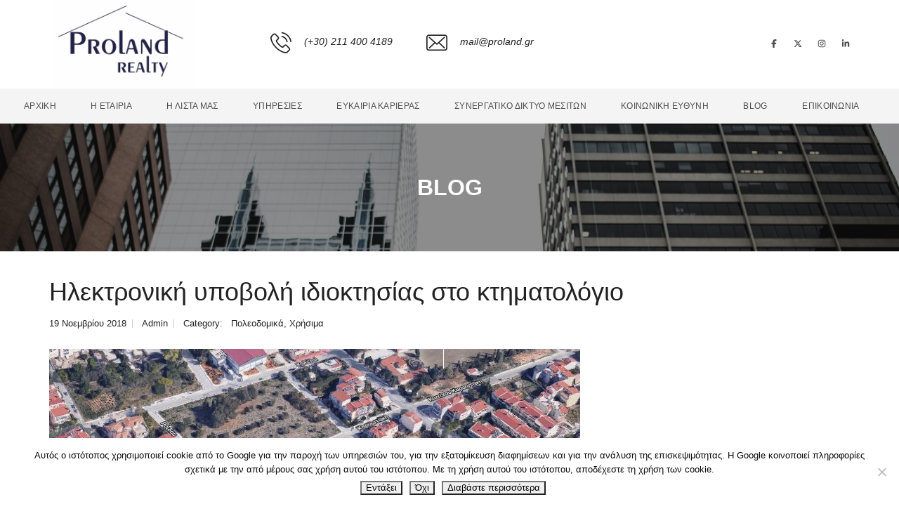

--- FILE ---
content_type: text/html; charset=UTF-8
request_url: https://proland.gr/ilektroniki-ypovoli-idioktisias-sto-ktimatologio/
body_size: 25618
content:
<!DOCTYPE html><html lang=el prefix="og: http://ogp.me/ns#"><head><style>img.lazy{min-height:1px}</style><link href=https://proland.gr/wp-content/plugins/w3-total-cache/pub/js/lazyload.min.js as=script><meta charset="UTF-8"><meta name="viewport" content="width=device-width, initial-scale=1"><link rel=profile href=https://gmpg.org/xfn/11><link rel=pingback href=https://proland.gr/xmlrpc.php> <script>window.mapLoaded=function(){}</script> <title>Ηλεκτρονική υποβολή ιδιοκτησίας στο κτηματολόγιο &#8211; Proland real estate</title><meta name='robots' content='max-image-preview:large'><meta property="og:locale" content="el_GR"><meta property="og:type" content="article"><meta property="og:title" content="Ηλεκτρονική υποβολή ιδιοκτησίας στο κτηματολόγιο"><meta property="og:description" content="Τη δυνατότητα ηλεκτρονικής υποβολής δηλώσεων ιδιοκτησίας θα έχουν τόσο οι επαγγελματίες μηχανικοί, νομικοί όσο και οι ιδιοκτήτες, ανακοίνωσε η διοίκηση της Ελληνικό κτηματολόγιο, ενόψει του νέου προγράμματος κτηματογράφησης σε όλες τις περιοχές της χώρας, οι οποίες δεν έχουν κτηματογραφηθεί έως σήμερα. Η συλλογή δηλώσεων ξεκινά στις 19 Νοεμβρίου από τα Δωδεκάνησα (περιφερειακές ενότητες Καλύμνου, Καρπάθου, Κω και Ρόδου) και θα επεκταθεί σταδιακά έως τον Φεβρουάριο 2019 και στις υπόλοιπες περιοχές. Σύμφωνα με ανακοινώσεις του ΥΠΕΝ Γ. Σταθάκη με την ολοκλήρωση του νέου προγράμματος κτηματογράφησης 2019-2012 θα κτηματογραφηθούν συνολικά 132.000 km2 γης της ελληνικής επικράτειας, ενώ 39 εκατ. δικαιώματα πολιτών επί"><meta property="og:url" content="https://proland.gr/ilektroniki-ypovoli-idioktisias-sto-ktimatologio/"><meta property="og:site_name" content="Proland real estate"><meta property="article:section" content="Πολεοδομικά"><meta property="article:published_time" content="2018-11-19T10:43:08+03:00"><meta property="article:modified_time" content="2018-12-04T11:46:45+03:00"><meta property="og:updated_time" content="2018-12-04T11:46:45+03:00"><meta property="og:image" content="https://proland.gr/wp-content/uploads/2018/07/3215.jpg"><link rel=dns-prefetch href=//cdnjs.cloudflare.com><link rel=alternate type=application/rss+xml title="Ροή RSS &raquo; Proland real estate" href=https://proland.gr/feed/ ><link rel=alternate type=application/rss+xml title="Ροή Σχολίων &raquo; Proland real estate" href=https://proland.gr/comments/feed/ >  <script src="//www.googletagmanager.com/gtag/js?id=G-QTE5XFLLFN"  data-cfasync=false data-wpfc-render=false async></script> <script data-cfasync=false data-wpfc-render=false>var em_version='8.10.1';var em_track_user=true;var em_no_track_reason='';var ExactMetricsDefaultLocations={"page_location":"https:\/\/proland.gr\/ilektroniki-ypovoli-idioktisias-sto-ktimatologio\/"};if(typeof ExactMetricsPrivacyGuardFilter==='function'){var ExactMetricsLocations=(typeof ExactMetricsExcludeQuery==='object')?ExactMetricsPrivacyGuardFilter(ExactMetricsExcludeQuery):ExactMetricsPrivacyGuardFilter(ExactMetricsDefaultLocations);}else{var ExactMetricsLocations=(typeof ExactMetricsExcludeQuery==='object')?ExactMetricsExcludeQuery:ExactMetricsDefaultLocations;}
var disableStrs=['ga-disable-G-QTE5XFLLFN',];function __gtagTrackerIsOptedOut(){for(var index=0;index<disableStrs.length;index++){if(document.cookie.indexOf(disableStrs[index]+'=true')>-1){return true;}}
return false;}
if(__gtagTrackerIsOptedOut()){for(var index=0;index<disableStrs.length;index++){window[disableStrs[index]]=true;}}
function __gtagTrackerOptout(){for(var index=0;index<disableStrs.length;index++){document.cookie=disableStrs[index]+'=true; expires=Thu, 31 Dec 2099 23:59:59 UTC; path=/';window[disableStrs[index]]=true;}}
if('undefined'===typeof gaOptout){function gaOptout(){__gtagTrackerOptout();}}
window.dataLayer=window.dataLayer||[];window.ExactMetricsDualTracker={helpers:{},trackers:{},};if(em_track_user){function __gtagDataLayer(){dataLayer.push(arguments);}
function __gtagTracker(type,name,parameters){if(!parameters){parameters={};}
if(parameters.send_to){__gtagDataLayer.apply(null,arguments);return;}
if(type==='event'){parameters.send_to=exactmetrics_frontend.v4_id;var hookName=name;if(typeof parameters['event_category']!=='undefined'){hookName=parameters['event_category']+':'+name;}
if(typeof ExactMetricsDualTracker.trackers[hookName]!=='undefined'){ExactMetricsDualTracker.trackers[hookName](parameters);}else{__gtagDataLayer('event',name,parameters);}}else{__gtagDataLayer.apply(null,arguments);}}
__gtagTracker('js',new Date());__gtagTracker('set',{'developer_id.dNDMyYj':true,});if(ExactMetricsLocations.page_location){__gtagTracker('set',ExactMetricsLocations);}
__gtagTracker('config','G-QTE5XFLLFN',{"forceSSL":"true"});window.gtag=__gtagTracker;(function(){var noopfn=function(){return null;};var newtracker=function(){return new Tracker();};var Tracker=function(){return null;};var p=Tracker.prototype;p.get=noopfn;p.set=noopfn;p.send=function(){var args=Array.prototype.slice.call(arguments);args.unshift('send');__gaTracker.apply(null,args);};var __gaTracker=function(){var len=arguments.length;if(len===0){return;}
var f=arguments[len-1];if(typeof f!=='object'||f===null||typeof f.hitCallback!=='function'){if('send'===arguments[0]){var hitConverted,hitObject=false,action;if('event'===arguments[1]){if('undefined'!==typeof arguments[3]){hitObject={'eventAction':arguments[3],'eventCategory':arguments[2],'eventLabel':arguments[4],'value':arguments[5]?arguments[5]:1,}}}
if('pageview'===arguments[1]){if('undefined'!==typeof arguments[2]){hitObject={'eventAction':'page_view','page_path':arguments[2],}}}
if(typeof arguments[2]==='object'){hitObject=arguments[2];}
if(typeof arguments[5]==='object'){Object.assign(hitObject,arguments[5]);}
if('undefined'!==typeof arguments[1].hitType){hitObject=arguments[1];if('pageview'===hitObject.hitType){hitObject.eventAction='page_view';}}
if(hitObject){action='timing'===arguments[1].hitType?'timing_complete':hitObject.eventAction;hitConverted=mapArgs(hitObject);__gtagTracker('event',action,hitConverted);}}
return;}
function mapArgs(args){var arg,hit={};var gaMap={'eventCategory':'event_category','eventAction':'event_action','eventLabel':'event_label','eventValue':'event_value','nonInteraction':'non_interaction','timingCategory':'event_category','timingVar':'name','timingValue':'value','timingLabel':'event_label','page':'page_path','location':'page_location','title':'page_title','referrer':'page_referrer',};for(arg in args){if(!(!args.hasOwnProperty(arg)||!gaMap.hasOwnProperty(arg))){hit[gaMap[arg]]=args[arg];}else{hit[arg]=args[arg];}}
return hit;}
try{f.hitCallback();}catch(ex){}};__gaTracker.create=newtracker;__gaTracker.getByName=newtracker;__gaTracker.getAll=function(){return[];};__gaTracker.remove=noopfn;__gaTracker.loaded=true;window['__gaTracker']=__gaTracker;})();}else{console.log("");(function(){function __gtagTracker(){return null;}
window['__gtagTracker']=__gtagTracker;window['gtag']=__gtagTracker;})();}</script>  <script>/*<![CDATA[*/window._wpemojiSettings={"baseUrl":"https:\/\/s.w.org\/images\/core\/emoji\/15.0.3\/72x72\/","ext":".png","svgUrl":"https:\/\/s.w.org\/images\/core\/emoji\/15.0.3\/svg\/","svgExt":".svg","source":{"concatemoji":"https:\/\/proland.gr\/wp-includes\/js\/wp-emoji-release.min.js?ver=6.5.7"}};
/*! This file is auto-generated */
!function(i,n){var o,s,e;function c(e){try{var t={supportTests:e,timestamp:(new Date).valueOf()};sessionStorage.setItem(o,JSON.stringify(t))}catch(e){}}function p(e,t,n){e.clearRect(0,0,e.canvas.width,e.canvas.height),e.fillText(t,0,0);var t=new Uint32Array(e.getImageData(0,0,e.canvas.width,e.canvas.height).data),r=(e.clearRect(0,0,e.canvas.width,e.canvas.height),e.fillText(n,0,0),new Uint32Array(e.getImageData(0,0,e.canvas.width,e.canvas.height).data));return t.every(function(e,t){return e===r[t]})}function u(e,t,n){switch(t){case"flag":return n(e,"\ud83c\udff3\ufe0f\u200d\u26a7\ufe0f","\ud83c\udff3\ufe0f\u200b\u26a7\ufe0f")?!1:!n(e,"\ud83c\uddfa\ud83c\uddf3","\ud83c\uddfa\u200b\ud83c\uddf3")&&!n(e,"\ud83c\udff4\udb40\udc67\udb40\udc62\udb40\udc65\udb40\udc6e\udb40\udc67\udb40\udc7f","\ud83c\udff4\u200b\udb40\udc67\u200b\udb40\udc62\u200b\udb40\udc65\u200b\udb40\udc6e\u200b\udb40\udc67\u200b\udb40\udc7f");case"emoji":return!n(e,"\ud83d\udc26\u200d\u2b1b","\ud83d\udc26\u200b\u2b1b")}return!1}function f(e,t,n){var r="undefined"!=typeof WorkerGlobalScope&&self instanceof WorkerGlobalScope?new OffscreenCanvas(300,150):i.createElement("canvas"),a=r.getContext("2d",{willReadFrequently:!0}),o=(a.textBaseline="top",a.font="600 32px Arial",{});return e.forEach(function(e){o[e]=t(a,e,n)}),o}function t(e){var t=i.createElement("script");t.src=e,t.defer=!0,i.head.appendChild(t)}"undefined"!=typeof Promise&&(o="wpEmojiSettingsSupports",s=["flag","emoji"],n.supports={everything:!0,everythingExceptFlag:!0},e=new Promise(function(e){i.addEventListener("DOMContentLoaded",e,{once:!0})}),new Promise(function(t){var n=function(){try{var e=JSON.parse(sessionStorage.getItem(o));if("object"==typeof e&&"number"==typeof e.timestamp&&(new Date).valueOf()<e.timestamp+604800&&"object"==typeof e.supportTests)return e.supportTests}catch(e){}return null}();if(!n){if("undefined"!=typeof Worker&&"undefined"!=typeof OffscreenCanvas&&"undefined"!=typeof URL&&URL.createObjectURL&&"undefined"!=typeof Blob)try{var e="postMessage("+f.toString()+"("+[JSON.stringify(s),u.toString(),p.toString()].join(",")+"));",r=new Blob([e],{type:"text/javascript"}),a=new Worker(URL.createObjectURL(r),{name:"wpTestEmojiSupports"});return void(a.onmessage=function(e){c(n=e.data),a.terminate(),t(n)})}catch(e){}c(n=f(s,u,p))}t(n)}).then(function(e){for(var t in e)n.supports[t]=e[t],n.supports.everything=n.supports.everything&&n.supports[t],"flag"!==t&&(n.supports.everythingExceptFlag=n.supports.everythingExceptFlag&&n.supports[t]);n.supports.everythingExceptFlag=n.supports.everythingExceptFlag&&!n.supports.flag,n.DOMReady=!1,n.readyCallback=function(){n.DOMReady=!0}}).then(function(){return e}).then(function(){var e;n.supports.everything||(n.readyCallback(),(e=n.source||{}).concatemoji?t(e.concatemoji):e.wpemoji&&e.twemoji&&(t(e.twemoji),t(e.wpemoji)))}))}((window,document),window._wpemojiSettings);/*]]>*/</script> <style id=wp-emoji-styles-inline-css>img.wp-smiley,img.emoji{display:inline !important;border:none !important;box-shadow:none !important;height:1em !important;width:1em !important;margin:0
0.07em !important;vertical-align:-0.1em !important;background:none !important;padding:0
!important}</style><link rel=stylesheet href=https://proland.gr/wp-content/cache/minify/a5ff7.css media=all><style id=wp-block-library-theme-inline-css>.wp-block-audio
figcaption{color:#555;font-size:13px;text-align:center}.is-dark-theme .wp-block-audio
figcaption{color:#ffffffa6}.wp-block-audio{margin:0
0 1em}.wp-block-code{border:1px
solid #ccc;border-radius:4px;font-family:Menlo,Consolas,monaco,monospace;padding:.8em 1em}.wp-block-embed
figcaption{color:#555;font-size:13px;text-align:center}.is-dark-theme .wp-block-embed
figcaption{color:#ffffffa6}.wp-block-embed{margin:0
0 1em}.blocks-gallery-caption{color:#555;font-size:13px;text-align:center}.is-dark-theme .blocks-gallery-caption{color:#ffffffa6}.wp-block-image
figcaption{color:#555;font-size:13px;text-align:center}.is-dark-theme .wp-block-image
figcaption{color:#ffffffa6}.wp-block-image{margin:0
0 1em}.wp-block-pullquote{border-bottom:4px solid;border-top:4px solid;color:currentColor;margin-bottom:1.75em}.wp-block-pullquote cite,.wp-block-pullquote footer,.wp-block-pullquote__citation{color:currentColor;font-size:.8125em;font-style:normal;text-transform:uppercase}.wp-block-quote{border-left:.25em solid;margin:0
0 1.75em;padding-left:1em}.wp-block-quote cite,.wp-block-quote
footer{color:currentColor;font-size:.8125em;font-style:normal;position:relative}.wp-block-quote.has-text-align-right{border-left:none;border-right:.25em solid;padding-left:0;padding-right:1em}.wp-block-quote.has-text-align-center{border:none;padding-left:0}.wp-block-quote.is-large,.wp-block-quote.is-style-large,.wp-block-quote.is-style-plain{border:none}.wp-block-search .wp-block-search__label{font-weight:700}.wp-block-search__button{border:1px
solid #ccc;padding:.375em .625em}:where(.wp-block-group.has-background){padding:1.25em 2.375em}.wp-block-separator.has-css-opacity{opacity:.4}.wp-block-separator{border:none;border-bottom:2px solid;margin-left:auto;margin-right:auto}.wp-block-separator.has-alpha-channel-opacity{opacity:1}.wp-block-separator:not(.is-style-wide):not(.is-style-dots){width:100px}.wp-block-separator.has-background:not(.is-style-dots){border-bottom:none;height:1px}.wp-block-separator.has-background:not(.is-style-wide):not(.is-style-dots){height:2px}.wp-block-table{margin:0
0 1em}.wp-block-table td,.wp-block-table
th{word-break:normal}.wp-block-table
figcaption{color:#555;font-size:13px;text-align:center}.is-dark-theme .wp-block-table
figcaption{color:#ffffffa6}.wp-block-video
figcaption{color:#555;font-size:13px;text-align:center}.is-dark-theme .wp-block-video
figcaption{color:#ffffffa6}.wp-block-video{margin:0
0 1em}.wp-block-template-part.has-background{margin-bottom:0;margin-top:0;padding:1.25em 2.375em}</style><style id=classic-theme-styles-inline-css>/*! This file is auto-generated */
.wp-block-button__link{color:#fff;background-color:#32373c;border-radius:9999px;box-shadow:none;text-decoration:none;padding:calc(.667em + 2px) calc(1.333em + 2px);font-size:1.125em}.wp-block-file__button{background:#32373c;color:#fff;text-decoration:none}</style><style id=global-styles-inline-css>/*<![CDATA[*/body{--wp--preset--color--black:#000;--wp--preset--color--cyan-bluish-gray:#abb8c3;--wp--preset--color--white:#fff;--wp--preset--color--pale-pink:#f78da7;--wp--preset--color--vivid-red:#cf2e2e;--wp--preset--color--luminous-vivid-orange:#ff6900;--wp--preset--color--luminous-vivid-amber:#fcb900;--wp--preset--color--light-green-cyan:#7bdcb5;--wp--preset--color--vivid-green-cyan:#00d084;--wp--preset--color--pale-cyan-blue:#8ed1fc;--wp--preset--color--vivid-cyan-blue:#0693e3;--wp--preset--color--vivid-purple:#9b51e0;--wp--preset--gradient--vivid-cyan-blue-to-vivid-purple:linear-gradient(135deg,rgba(6,147,227,1) 0%,rgb(155,81,224) 100%);--wp--preset--gradient--light-green-cyan-to-vivid-green-cyan:linear-gradient(135deg,rgb(122,220,180) 0%,rgb(0,208,130) 100%);--wp--preset--gradient--luminous-vivid-amber-to-luminous-vivid-orange:linear-gradient(135deg,rgba(252,185,0,1) 0%,rgba(255,105,0,1) 100%);--wp--preset--gradient--luminous-vivid-orange-to-vivid-red:linear-gradient(135deg,rgba(255,105,0,1) 0%,rgb(207,46,46) 100%);--wp--preset--gradient--very-light-gray-to-cyan-bluish-gray:linear-gradient(135deg,rgb(238,238,238) 0%,rgb(169,184,195) 100%);--wp--preset--gradient--cool-to-warm-spectrum:linear-gradient(135deg,rgb(74,234,220) 0%,rgb(151,120,209) 20%,rgb(207,42,186) 40%,rgb(238,44,130) 60%,rgb(251,105,98) 80%,rgb(254,248,76) 100%);--wp--preset--gradient--blush-light-purple:linear-gradient(135deg,rgb(255,206,236) 0%,rgb(152,150,240) 100%);--wp--preset--gradient--blush-bordeaux:linear-gradient(135deg,rgb(254,205,165) 0%,rgb(254,45,45) 50%,rgb(107,0,62) 100%);--wp--preset--gradient--luminous-dusk:linear-gradient(135deg,rgb(255,203,112) 0%,rgb(199,81,192) 50%,rgb(65,88,208) 100%);--wp--preset--gradient--pale-ocean:linear-gradient(135deg,rgb(255,245,203) 0%,rgb(182,227,212) 50%,rgb(51,167,181) 100%);--wp--preset--gradient--electric-grass:linear-gradient(135deg,rgb(202,248,128) 0%,rgb(113,206,126) 100%);--wp--preset--gradient--midnight:linear-gradient(135deg,rgb(2,3,129) 0%,rgb(40,116,252) 100%);--wp--preset--font-size--small:13px;--wp--preset--font-size--medium:20px;--wp--preset--font-size--large:36px;--wp--preset--font-size--x-large:42px;--wp--preset--spacing--20:0.44rem;--wp--preset--spacing--30:0.67rem;--wp--preset--spacing--40:1rem;--wp--preset--spacing--50:1.5rem;--wp--preset--spacing--60:2.25rem;--wp--preset--spacing--70:3.38rem;--wp--preset--spacing--80:5.06rem;--wp--preset--shadow--natural:6px 6px 9px rgba(0, 0, 0, 0.2);--wp--preset--shadow--deep:12px 12px 50px rgba(0, 0, 0, 0.4);--wp--preset--shadow--sharp:6px 6px 0px rgba(0, 0, 0, 0.2);--wp--preset--shadow--outlined:6px 6px 0px -3px rgba(255, 255, 255, 1), 6px 6px rgba(0, 0, 0, 1);--wp--preset--shadow--crisp:6px 6px 0px rgba(0, 0, 0, 1)}:where(.is-layout-flex){gap:0.5em}:where(.is-layout-grid){gap:0.5em}body .is-layout-flex{display:flex}body .is-layout-flex{flex-wrap:wrap;align-items:center}body .is-layout-flex>*{margin:0}body .is-layout-grid{display:grid}body .is-layout-grid>*{margin:0}:where(.wp-block-columns.is-layout-flex){gap:2em}:where(.wp-block-columns.is-layout-grid){gap:2em}:where(.wp-block-post-template.is-layout-flex){gap:1.25em}:where(.wp-block-post-template.is-layout-grid){gap:1.25em}.has-black-color{color:var(--wp--preset--color--black) !important}.has-cyan-bluish-gray-color{color:var(--wp--preset--color--cyan-bluish-gray) !important}.has-white-color{color:var(--wp--preset--color--white) !important}.has-pale-pink-color{color:var(--wp--preset--color--pale-pink) !important}.has-vivid-red-color{color:var(--wp--preset--color--vivid-red) !important}.has-luminous-vivid-orange-color{color:var(--wp--preset--color--luminous-vivid-orange) !important}.has-luminous-vivid-amber-color{color:var(--wp--preset--color--luminous-vivid-amber) !important}.has-light-green-cyan-color{color:var(--wp--preset--color--light-green-cyan) !important}.has-vivid-green-cyan-color{color:var(--wp--preset--color--vivid-green-cyan) !important}.has-pale-cyan-blue-color{color:var(--wp--preset--color--pale-cyan-blue) !important}.has-vivid-cyan-blue-color{color:var(--wp--preset--color--vivid-cyan-blue) !important}.has-vivid-purple-color{color:var(--wp--preset--color--vivid-purple) !important}.has-black-background-color{background-color:var(--wp--preset--color--black) !important}.has-cyan-bluish-gray-background-color{background-color:var(--wp--preset--color--cyan-bluish-gray) !important}.has-white-background-color{background-color:var(--wp--preset--color--white) !important}.has-pale-pink-background-color{background-color:var(--wp--preset--color--pale-pink) !important}.has-vivid-red-background-color{background-color:var(--wp--preset--color--vivid-red) !important}.has-luminous-vivid-orange-background-color{background-color:var(--wp--preset--color--luminous-vivid-orange) !important}.has-luminous-vivid-amber-background-color{background-color:var(--wp--preset--color--luminous-vivid-amber) !important}.has-light-green-cyan-background-color{background-color:var(--wp--preset--color--light-green-cyan) !important}.has-vivid-green-cyan-background-color{background-color:var(--wp--preset--color--vivid-green-cyan) !important}.has-pale-cyan-blue-background-color{background-color:var(--wp--preset--color--pale-cyan-blue) !important}.has-vivid-cyan-blue-background-color{background-color:var(--wp--preset--color--vivid-cyan-blue) !important}.has-vivid-purple-background-color{background-color:var(--wp--preset--color--vivid-purple) !important}.has-black-border-color{border-color:var(--wp--preset--color--black) !important}.has-cyan-bluish-gray-border-color{border-color:var(--wp--preset--color--cyan-bluish-gray) !important}.has-white-border-color{border-color:var(--wp--preset--color--white) !important}.has-pale-pink-border-color{border-color:var(--wp--preset--color--pale-pink) !important}.has-vivid-red-border-color{border-color:var(--wp--preset--color--vivid-red) !important}.has-luminous-vivid-orange-border-color{border-color:var(--wp--preset--color--luminous-vivid-orange) !important}.has-luminous-vivid-amber-border-color{border-color:var(--wp--preset--color--luminous-vivid-amber) !important}.has-light-green-cyan-border-color{border-color:var(--wp--preset--color--light-green-cyan) !important}.has-vivid-green-cyan-border-color{border-color:var(--wp--preset--color--vivid-green-cyan) !important}.has-pale-cyan-blue-border-color{border-color:var(--wp--preset--color--pale-cyan-blue) !important}.has-vivid-cyan-blue-border-color{border-color:var(--wp--preset--color--vivid-cyan-blue) !important}.has-vivid-purple-border-color{border-color:var(--wp--preset--color--vivid-purple) !important}.has-vivid-cyan-blue-to-vivid-purple-gradient-background{background:var(--wp--preset--gradient--vivid-cyan-blue-to-vivid-purple) !important}.has-light-green-cyan-to-vivid-green-cyan-gradient-background{background:var(--wp--preset--gradient--light-green-cyan-to-vivid-green-cyan) !important}.has-luminous-vivid-amber-to-luminous-vivid-orange-gradient-background{background:var(--wp--preset--gradient--luminous-vivid-amber-to-luminous-vivid-orange) !important}.has-luminous-vivid-orange-to-vivid-red-gradient-background{background:var(--wp--preset--gradient--luminous-vivid-orange-to-vivid-red) !important}.has-very-light-gray-to-cyan-bluish-gray-gradient-background{background:var(--wp--preset--gradient--very-light-gray-to-cyan-bluish-gray) !important}.has-cool-to-warm-spectrum-gradient-background{background:var(--wp--preset--gradient--cool-to-warm-spectrum) !important}.has-blush-light-purple-gradient-background{background:var(--wp--preset--gradient--blush-light-purple) !important}.has-blush-bordeaux-gradient-background{background:var(--wp--preset--gradient--blush-bordeaux) !important}.has-luminous-dusk-gradient-background{background:var(--wp--preset--gradient--luminous-dusk) !important}.has-pale-ocean-gradient-background{background:var(--wp--preset--gradient--pale-ocean) !important}.has-electric-grass-gradient-background{background:var(--wp--preset--gradient--electric-grass) !important}.has-midnight-gradient-background{background:var(--wp--preset--gradient--midnight) !important}.has-small-font-size{font-size:var(--wp--preset--font-size--small) !important}.has-medium-font-size{font-size:var(--wp--preset--font-size--medium) !important}.has-large-font-size{font-size:var(--wp--preset--font-size--large) !important}.has-x-large-font-size{font-size:var(--wp--preset--font-size--x-large) !important}.wp-block-navigation a:where(:not(.wp-element-button)){color:inherit}:where(.wp-block-post-template.is-layout-flex){gap:1.25em}:where(.wp-block-post-template.is-layout-grid){gap:1.25em}:where(.wp-block-columns.is-layout-flex){gap:2em}:where(.wp-block-columns.is-layout-grid){gap:2em}.wp-block-pullquote{font-size:1.5em;line-height:1.6}/*]]>*/</style><link rel=stylesheet href=https://proland.gr/wp-content/cache/minify/8d542.css media=all><style id=myhome-style-inline-css>/*<![CDATA[*/@media (min-width:1023px){.logo_link{display:none!important}}@media (min-width:1023px){#mega_main_menu li.default_dropdown>.mega_dropdown{width:225px !important}}:root{--primary:#375d80}.mh-active-input-primary input[type=text]:focus,
.mh-active-input-primary input[type=text]:active,
.mh-active-input-primary input[type=search]:focus,
.mh-active-input-primary input[type=search]:active,
.mh-active-input-primary input[type=email]:focus,
.mh-active-input-primary input[type=email]:active,
.mh-active-input-primary input[type=password]:focus,
.mh-active-input-primary input[type=password]:active,
.mh-active-input-primary textarea:focus,
.mh-active-input-primary textarea:active,
.mh-active-input-primary .mh-active-input input,
.mh-active-input-primary .mh-active-input input,
.myhome-body.mh-active-input-primary .mh-active-input .bootstrap-select.btn-group>.btn{background:rgba(55,93,128,0.05)!important}html body
.primary{background:rgba(55,93,128)!important}html body .mh-fixed-menu--active #mega_main_menu.mh-primary #mh-submit-button a,
html body .mh-fixed-menu--active #mega_main_menu.mh-primary #mh-submit-button a
i{color:rgba(55,93,128)!important}.mh-app-wrapper .stepper__header .stepper__step--complete+.divider{background:rgba(55,93,128)!important}html body .primary--text{color:rgba(55,93,128)!important}html body .primary--text textarea,
html body .primary--text
input{caret-color:rgba(55,93,128)!important}@media (min-width: 1024px){.mh-top-header-big__logo
img{height:130px!important}}@media (min-width: 1024px){.mh-top-header-big__logo
img{margin-top:-5px}}div:not(.mh-header--transparent) #mega_main_menu.mh-primary>.menu_holder>.mmm_fullwidth_container{background:rgba(244,244,244,1)!important}@media (min-width:1023px){.mh-sticky-menu-placeholder--active{min-height:50px}}@media (min-width: 1023px){.logo_link{margin-right:48px!important}}@media (min-width: 1023px){html body #mega_main_menu.mh-primary>.menu_holder>.menu_inner>ul>li[class*="columns"]{margin-right:5px!important}}/*]]>*/</style><link rel=stylesheet href=https://proland.gr/wp-content/cache/minify/1fec3.css media=all><link rel=stylesheet id=myhome-font-awesome-css href='https://cdnjs.cloudflare.com/ajax/libs/font-awesome/5.15.2/css/all.min.css?ver=3.1.75' type=text/css media=all><link rel=stylesheet href=https://proland.gr/wp-content/cache/minify/3249d.css media=all> <script src=https://proland.gr/wp-content/cache/minify/d93b6.js></script> <script data-cfasync=false data-wpfc-render=false id=exactmetrics-frontend-script-js-extra>var exactmetrics_frontend={"js_events_tracking":"true","download_extensions":"zip,mp3,mpeg,pdf,docx,pptx,xlsx,rar","inbound_paths":"[{\"path\":\"\\\/go\\\/\",\"label\":\"affiliate\"},{\"path\":\"\\\/recommend\\\/\",\"label\":\"affiliate\"}]","home_url":"https:\/\/proland.gr","hash_tracking":"false","v4_id":"G-QTE5XFLLFN"};</script> <script src=https://proland.gr/wp-content/cache/minify/818c0.js></script> <script></script><link rel=https://api.w.org/ href=https://proland.gr/wp-json/ ><link rel=alternate type=application/json href=https://proland.gr/wp-json/wp/v2/posts/4086><link rel=EditURI type=application/rsd+xml title=RSD href=https://proland.gr/xmlrpc.php?rsd><meta name="generator" content="WordPress 6.5.7"><link rel=canonical href=https://proland.gr/ilektroniki-ypovoli-idioktisias-sto-ktimatologio/ ><link rel=shortlink href='https://proland.gr/?p=4086'><link rel=alternate type=application/json+oembed href="https://proland.gr/wp-json/oembed/1.0/embed?url=https%3A%2F%2Fproland.gr%2Filektroniki-ypovoli-idioktisias-sto-ktimatologio%2F"><link rel=alternate type=text/xml+oembed href="https://proland.gr/wp-json/oembed/1.0/embed?url=https%3A%2F%2Fproland.gr%2Filektroniki-ypovoli-idioktisias-sto-ktimatologio%2F&#038;format=xml"><meta name="generator" content="Redux 4.5.8">  <script>(function(i,s,o,g,r,a,m){i['GoogleAnalyticsObject']=r;i[r]=i[r]||function(){(i[r].q=i[r].q||[]).push(arguments)},i[r].l=1*new Date();a=s.createElement(o),m=s.getElementsByTagName(o)[0];a.async=1;a.src=g;m.parentNode.insertBefore(a,m)})(window,document,'script','https://www.google-analytics.com/analytics.js','ga');ga('create','G-QTE5XFLLFN','auto');ga('require','displayfeatures');ga('require','linkid');ga('set','anonymizeIp',true);ga('set','forceSSL',true);ga('send','pageview');</script> <style>@font-face{font-family:"Flaticon";src:url("https://demo1.myhometheme.net/wp-content/themes/myhome/assets/fonts/Flaticon.eot");src:url("https://demo1.myhometheme.net/wp-content/themes/myhome/assets/fonts/Flaticon.eot?#iefix") format("embedded-opentype"),
url("https://demo1.myhometheme.net/wp-content/themes/myhome/assets/fonts/Flaticon.woff") format("woff"),
url("https://demo1.myhometheme.net/wp-content/themes/myhome/assets/fonts/Flaticon.ttf") format("truetype"),
url("https://demo1.myhometheme.net/wp-content/themes/myhome/assets/fonts/Flaticon.svg#Flaticon") format("svg")}@media screen and (-webkit-min-device-pixel-ratio: 0){@font-face{font-family:"Flaticon";src:url("https://demo1.myhometheme.net/wp-content/themes/myhome/assets/fonts/Flaticon.svg#Flaticon") format("svg")}}</style> <script>var essb_settings={"ajax_url":"https:\/\/proland.gr\/wp-admin\/admin-ajax.php","essb3_nonce":"77252be231","essb3_plugin_url":"https:\/\/proland.gr\/wp-content\/plugins\/easy-social-share-buttons3","essb3_stats":false,"essb3_ga":false,"essb3_ga_ntg":false,"blog_url":"https:\/\/proland.gr\/","post_id":"4086"};</script> <meta name="onesignal" content="wordpress-plugin"> <script>window.OneSignalDeferred=window.OneSignalDeferred||[];OneSignalDeferred.push(function(OneSignal){var oneSignal_options={};window._oneSignalInitOptions=oneSignal_options;oneSignal_options['serviceWorkerParam']={scope:'/'};oneSignal_options['serviceWorkerPath']='OneSignalSDKWorker.js.php';OneSignal.Notifications.setDefaultUrl("https://proland.gr");oneSignal_options['wordpress']=true;oneSignal_options['appId']='3a75fc4a-aafe-4493-8a8b-374ec2568b1e';oneSignal_options['allowLocalhostAsSecureOrigin']=true;oneSignal_options['welcomeNotification']={};oneSignal_options['welcomeNotification']['title']="";oneSignal_options['welcomeNotification']['message']="";oneSignal_options['welcomeNotification']['url']="https://proland.gr/";oneSignal_options['path']="https://proland.gr/wp-content/plugins/onesignal-free-web-push-notifications/sdk_files/";oneSignal_options['promptOptions']={};oneSignal_options['promptOptions']['actionMessage']="Θέλετε να μαθαίνετε πρώτοι τα νέα ακίνητα της proland";oneSignal_options['promptOptions']['acceptButtonText']="ΠΡΩΤΟΣ";oneSignal_options['promptOptions']['cancelButtonText']="ΤΕΛΕΥΤΑΙΟΣ";oneSignal_options['promptOptions']['siteName']="https://proland.gr/";oneSignal_options['notifyButton']={};oneSignal_options['notifyButton']['enable']=true;oneSignal_options['notifyButton']['position']='bottom-left';oneSignal_options['notifyButton']['theme']='inverse';oneSignal_options['notifyButton']['size']='medium';oneSignal_options['notifyButton']['showCredit']=true;oneSignal_options['notifyButton']['text']={};oneSignal_options['notifyButton']['text']['tip.state.unsubscribed']='Μάθετε πρώτοι τα νέα μας';OneSignal.init(window._oneSignalInitOptions);OneSignal.Slidedown.promptPush()});function documentInitOneSignal(){var oneSignal_elements=document.getElementsByClassName("OneSignal-prompt");var oneSignalLinkClickHandler=function(event){OneSignal.Notifications.requestPermission();event.preventDefault();};for(var i=0;i<oneSignal_elements.length;i++)
oneSignal_elements[i].addEventListener('click',oneSignalLinkClickHandler,false);}
if(document.readyState==='complete'){documentInitOneSignal();}
else{window.addEventListener("load",function(event){documentInitOneSignal();});}</script> <meta name="generator" content="Powered by WPBakery Page Builder - drag and drop page builder for WordPress."><meta name="generator" content="Powered by Slider Revolution 6.7.12 - responsive, Mobile-Friendly Slider Plugin for WordPress with comfortable drag and drop interface."><link rel=icon href=https://proland.gr/wp-content/uploads/2017/10/cropped-1200x966-32x32.png sizes=32x32><link rel=icon href=https://proland.gr/wp-content/uploads/2017/10/cropped-1200x966-192x192.png sizes=192x192><link rel=apple-touch-icon href=https://proland.gr/wp-content/uploads/2017/10/cropped-1200x966-180x180.png><meta name="msapplication-TileImage" content="https://proland.gr/wp-content/uploads/2017/10/cropped-1200x966-270x270.png"> <script>function setREVStartSize(e){window.RSIW=window.RSIW===undefined?window.innerWidth:window.RSIW;window.RSIH=window.RSIH===undefined?window.innerHeight:window.RSIH;try{var pw=document.getElementById(e.c).parentNode.offsetWidth,newh;pw=pw===0||isNaN(pw)||(e.l=="fullwidth"||e.layout=="fullwidth")?window.RSIW:pw;e.tabw=e.tabw===undefined?0:parseInt(e.tabw);e.thumbw=e.thumbw===undefined?0:parseInt(e.thumbw);e.tabh=e.tabh===undefined?0:parseInt(e.tabh);e.thumbh=e.thumbh===undefined?0:parseInt(e.thumbh);e.tabhide=e.tabhide===undefined?0:parseInt(e.tabhide);e.thumbhide=e.thumbhide===undefined?0:parseInt(e.thumbhide);e.mh=e.mh===undefined||e.mh==""||e.mh==="auto"?0:parseInt(e.mh,0);if(e.layout==="fullscreen"||e.l==="fullscreen")
newh=Math.max(e.mh,window.RSIH);else{e.gw=Array.isArray(e.gw)?e.gw:[e.gw];for(var i in e.rl)if(e.gw[i]===undefined||e.gw[i]===0)e.gw[i]=e.gw[i-1];e.gh=e.el===undefined||e.el===""||(Array.isArray(e.el)&&e.el.length==0)?e.gh:e.el;e.gh=Array.isArray(e.gh)?e.gh:[e.gh];for(var i in e.rl)if(e.gh[i]===undefined||e.gh[i]===0)e.gh[i]=e.gh[i-1];var nl=new Array(e.rl.length),ix=0,sl;e.tabw=e.tabhide>=pw?0:e.tabw;e.thumbw=e.thumbhide>=pw?0:e.thumbw;e.tabh=e.tabhide>=pw?0:e.tabh;e.thumbh=e.thumbhide>=pw?0:e.thumbh;for(var i in e.rl)nl[i]=e.rl[i]<window.RSIW?0:e.rl[i];sl=nl[0];for(var i in nl)if(sl>nl[i]&&nl[i]>0){sl=nl[i];ix=i;}
var m=pw>(e.gw[ix]+e.tabw+e.thumbw)?1:(pw-(e.tabw+e.thumbw))/(e.gw[ix]);newh=(e.gh[ix]*m)+(e.tabh+e.thumbh);}
var el=document.getElementById(e.c);if(el!==null&&el)el.style.height=newh+"px";el=document.getElementById(e.c+"_wrapper");if(el!==null&&el){el.style.height=newh+"px";el.style.display="block";}}catch(e){console.log("Failure at Presize of Slider:"+e)}};</script> <style id=wp-custom-css></style><style id=myhome_redux-dynamic-css title=dynamic-css class=redux-options-output>/*<![CDATA[*/html body.myhome-body .mh-menu-primary-color-background .mh-header:not(.mh-header--transparent) #mega_main_menu.mh-primary > .menu_holder > .menu_inner > span.nav_logo,
html body.myhome-body .mh-menu-primary-color-background .mh-header:not(.mh-header--transparent) #mega_main_menu.mh-primary > .menu_holder > .mmm_fullwidth_container,
.myhome-body .mh-thumbnail__featured,
.myhome-body .calendar_wrap table tbody td a:hover,
.myhome-body .dropdown-menu > li.selected a,
.myhome-body .mdl-button.mdl-button--raised.mdl-button--primary,
.myhome-body .mdl-button.mdl-button--primary-ghost:hover,
.myhome-body .mdl-button.mdl-button--primary-ghost:active,
.myhome-body .mdl-button.mdl-button--primary-ghost:focus,
.myhome-body .mdl-button.mdl-button--compare-active,
.myhome-body .mdl-button.mdl-button--compare-active:hover,
.myhome-body .mdl-button.mdl-button--compare-active:active,
.myhome-body .mdl-button.mdl-button--compare-active:focus,
.myhome-body .mh-accordion .ui-accordion-header.ui-accordion-header-active,
.myhome-body .mh-caption__inner,
.myhome-body .mh-compare__price,
.myhome-body .mh-estate__slider__price,
.myhome-body .mh-estate__details__price,
.myhome-body .mh-heading--top-separator:after,
.myhome-body .mh-heading--bottom-separator:after,
.myhome-body .mh-loader,
.myhome-body .wpcf7-form .wpcf7-form-control.wpcf7-submit,
.myhome-body .mh-loader:before,
.myhome-body .mh-loader:after,
.myhome-body .mh-map-panel__element button:hover,
.myhome-body .mh-map-panel .mh-map-panel__element button.mh-button--active,
.myhome-body .mh-map-panel .mh-map-panel__element button.mh-button--active:hover,
.myhome-body .mh-map-panel .mh-map-panel__element button.mh-button--active:active,
.myhome-body .mh-map-panel .mh-map-panel__element button.mh-button--active:focus,
.myhome-body .mh-map-zoom__element button:hover,
.myhome-body .mh-map-infobox,
.myhome-body .mh-post-single__nav__prev:before,
.myhome-body .mh-post-single__nav__next:before,
.myhome-body .mh-slider__card-short__price,
.myhome-body .mh-slider__card-default__price,
.myhome-body #estate_slider_card .tparrows:hover:before,
.myhome-body #estate_slider_card_short .tparrows:hover:before,
.myhome-body #mh_rev_slider_single .tparrows:hover:before,
.myhome-body #mh_rev_gallery_single .tparrows:hover:before,
.myhome-body .mh-social-icon:hover,
.myhome-body .mh-top-header--primary,
.myhome-body .mh-top-header-big:not(.mh-top-header-big--primary) .mh-top-header-big__panel,
.myhome-body .mh-top-header-big.mh-top-header-big--primary,
.myhome-body .mh-browse-estate__row:first-child,
.myhome-body .mh-widget-title__text:before,
.myhome-body .owl-carousel .owl-dots .owl-dot.active span,
.myhome-body .tagcloud a:hover,
.myhome-body .tagcloud a:active,
.myhome-body .tagcloud a:focus,
.myhome-body .mh-menu ul li a:before,
.myhome-body .widget_pages ul li a:before,
.myhome-body .widget_meta ul li a:before,
.myhome-body .widget_recent_entries ul li a:before,
.myhome-body .widget_nav_menu ul li a:before,
.myhome-body .widget_categories ul li a:before,
.myhome-body .widget_archive ul li a:before,
.myhome-body .calendar_wrap table #today,
.myhome-body .mh-background-color-primary,
.myhome-body .mh-user-panel__menu ul li.mh-user-panel__menu__li--active button,
.myhome-body .mh-user-panel__menu ul li.mh-user-panel__menu__li--active a,
.myhome-body .mh-top-header--primary .mh-top-bar-user-panel__user-info,
.myhome-body .mh-top-header-big .mh-top-bar-user-panel__user-info,
.myhome-body .awesomplete mark,
.myhome-body .idx-omnibar-form.idx-omnibar-original-form button,
.myhome-body .idx-omnibar-form.idx-omnibar-original-form .awesomplete > ul > li mark,
.myhome-body #IDX-main #IDX-resultsRow .IDX-resultsDetailsLink a:hover,
.myhome-body #IDX-main #IDX-formSubmit,
.myhome-body #IDX-main #IDX-submitBtn,
.myhome-body #IDX-main #IDX-scheduleShowing,
.myhome-body #IDX-main #IDX-photoGalleryLink,
.myhome-body #IDX-main .IDX-detailsVirtualTourLink,
.myhome-body #IDX-main #IDX-detailsVirtualTour,
.myhome-body .IDX-qsInput.IDX-qsButtonInput,
.myhome-body #IDX-main.IDX-category-map #IDX-criteriaText,
.myhome-body .mh-fixed-menu--active .mh-menu-primary-color-background .mega_main_menu,
.myhome-body.mh-active-input-primary .mh-search__panel > div:not(:first-child) .is-checked .mdl-radio__inner-circle,
.myhome-body #myhome-idx-wrapper #IDX-leadToolsBar,
.myhome-body #myhome-idx-wrapper #IDX-submitBtn,
.myhome-body #myhome-idx-wrapper #IDX-formSubmit,
.myhome-body #myhome-idx-wrapper #IDX-submitBtn:hover,
.myhome-body #myhome-idx-wrapper #IDX-formSubmit:hover,
.myhome-body #myhome-idx-wrapper__details-detailsDynamic-1008 .IDX-detailsVirtualTourLink,
.myhome-body #myhome-idx-wrapper .IDX-page-listing .IDX-detailsVirtualTourLink,
.myhome-body #myhome-idx-wrapper__details-detailsDynamic-1008 .IDX-detailsVirtualTourLink:hover,
.myhome-body #myhome-idx-wrapper .IDX-page-listing .IDX-detailsVirtualTourLink:hover,
.myhome-body #myhome-idx-wrapper__details-detailsDynamic-1008 #IDX-main.IDX-category-details #IDX-photoGalleryLink,
.myhome-body #myhome-idx-wrapper__details-detailsDynamic-1008 #IDX-main.IDX-category-details #IDX-scheduleShowing,
.myhome-body #myhome-idx-wrapper .IDX-page-listing #IDX-photoGalleryLink,
.myhome-body #myhome-idx-wrapper .IDX-page-listing #IDX-scheduleShowing,
.myhome-body #myhome-idx-wrapper__details-detailsDynamic-1008 #IDX-main.IDX-category-details #IDX-photoGalleryLink:hover,
.myhome-body #myhome-idx-wrapper__details-detailsDynamic-1008 #IDX-main.IDX-category-details #IDX-scheduleShowing:hover,
.myhome-body #myhome-idx-wrapper .IDX-page-listing #IDX-photoGalleryLink:hover,
.myhome-body #myhome-idx-wrapper .IDX-page-listing #IDX-scheduleShowing:hover,
.myhome-body .myhome-idx-wrapper__mortgage_calculator-mobileFirstMortgage-1002 .IDX-input-group-addon,
.myhome-body .myhome-idx-wrapper__map_search_page-mapsearch-1000 #IDX-criteriaText,
.myhome-body .myhome-idx-wrapper__map_search_page-mapsearch-1000 #IDX-criteriaWindow .ui-widget-content .ui-slider-range,
.myhome-body .myhome-idx-wrapper__map_search_page-mapsearch-1000 #IDX-criteriaWindow .ui-widget-content,
.myhome-body .idx-omnibar-form button,
.myhome-body .myhome-idx-wrapper__results-mobileFirstResults-1006 .IDX-resultsDetailsLink a:hover,
.myhome-body .IDX-type-roster #IDX-rosterFilterSubmit,
.myhome-body .IDX-type-roster #IDX-rosterFilterSubmit:hover,
.myhome-body .myhome-idx-wrapper__search_page-searchBase-1005 #IDX-loginSubmit,
.myhome-body #myhome-idx-wrapper .IDX-category-search #IDX-loginSubmit,
.myhome-body .myhome-idx-wrapper__search_page-searchBase-1005 #IDX-loginSubmit:hover,
.myhome-body #myhome-idx-wrapper .IDX-category-search #IDX-loginSubmit:hover,
.myhome-body .myhome-idx-wrapper__my_account-myaccount-1000 input[type=submit],
.myhome-body .myhome-idx-wrapper__my_account-myaccount-1000 input[type=submit]:hover,
.myhome-body .myhome-idx-wrapper__user_signup-usersignup-1002 #IDX-submitBtn,
.myhome-body .myhome-idx-wrapper__user_signup-usersignup-1002 #IDX-submitBtn:hover,
.myhome-body .myhome-idx-wrapper__user_login-userlogin-1001 #IDX-loginSubmit,
.myhome-body .myhome-idx-wrapper__user_login-userlogin-1001 #IDX-loginSubmit:hover,
.myhome-body #IDX-widgetLeadLoginWrapper.IDX-widgetLeadLoginWrapper input[type=submit],
.myhome-body #IDX-widgetLeadLoginWrapper.IDX-widgetLeadLoginWrapper input[type=submit]:hover,
.myhome-body #LeadSignup.LeadSignup input[type=submit],
.myhome-body #LeadSignup.LeadSignup input[type=submit]:hover,
.myhome-body .IDX-quicksearchWrapper .IDX-quicksearchForm .IDX-qsInput.IDX-qsButtonInput,
.myhome-body #myhome-idx-wrapper.myhome-idx-wrapper__mortgage_calculator-mobileFirstMortgage-1002 .IDX-input-group-addon,
.myhome-body #myhome-idx-wrapper.myhome-idx-wrapper__mortgage_calculator-mobileFirstMortgage-1002 .IDX-btn-primary,
.myhome-body #myhome-idx-wrapper.myhome-idx-wrapper__mortgage_calculator-mobileFirstMortgage-1002 .IDX-btn-primary:hover,
html body.myhome-body .ui-dialog[aria-labelledby*=IDX-loadingScreen] #IDX-loadingScreen,
html body.myhome-body .ui-dialog[aria-labelledby*=IDX-loadingScreen] #IDX-loadingScreen:before,
html body.myhome-body .ui-dialog[aria-labelledby*=IDX-loadingScreen] #IDX-loadingScreen:after,
.IDX-registrationModal #IDX-registration .IDX-btn-primary,
.IDX-registrationModal #IDX-registration .IDX-btn-primary:hover,
.myhome-body .myhome-idx-wrapper__photo_gallery-mobileFirstPhotoGallery-1003 #IDX-photoGallery .IDX-arrow:hover,
.myhome-body div[id*=IDX-carouselGallery-] + a:hover,
.myhome-idx-wrapper__results-mobileFirstResults-1006 #IDX-resultsRefineSubmit,
.myhome-idx-wrapper__results-mobileFirstResults-1006 #IDX-resultsRefineSubmit:hover,
.myhome-body .mh-app-wrapper .primary,
.myhome-body div.awesomplete mark,
.myhome-body .mh-popup-login .mh-popup-login__tab-button.active,
.myhome-body .mh-app__sidebar-nav__avatar-placeholder:hover,
.myhome-body .mh-pricing-table__row--name,
.myhome-body .woocommerce #respond input#submit.alt,
.myhome-body .woocommerce a.button.alt,
.myhome-body .woocommerce button.button.alt,
.myhome-body .woocommerce input.button.alt,
.myhome-body .mh-field-plans__list__image__icon{background-color:#375d80}.myhome-body blockquote,
.myhome-body html body .mh-menu-primary-color-background #mega_main_menu.mh-primary > .menu_holder > .mmm_fullwidth_container,
.myhome-body input[type=text]:focus,
.myhome-body input[type=text]:active,
.myhome-body input[type=password]:focus,
.myhome-body input[type=password]:active,
.myhome-body input[type=email]:focus,
.myhome-body input[type=email]:active,
.myhome-body input[type=search]:focus,
.myhome-body input[type=search]:active,
.myhome-body input[type=tel]:focus,
.myhome-body input[type=tel]:active,
.myhome-body textarea:focus,
.myhome-body textarea:active,
.myhome-body .sticky,
.myhome-body .mh-active-input input,
.myhome-body .mh-active-input .bootstrap-select.btn-group > .btn,
.myhome-body .mdl-button.mdl-button--primary-ghost,
.myhome-body .mh-compare,
.myhome-body .tagcloud a:hover,
.myhome-body .tagcloud a:active,
.myhome-body .tagcloud a:focus,
.myhome-body .mh-map-panel,
.myhome-body .mh-map-zoom,
.myhome-body .mh-map-infobox:after,
.myhome-body .mh-map-infobox .mh-map-infobox__img-wrapper,
.myhome-body .mh-search-horizontal,
.myhome-body .mh-search-map-top .mh-search-horizontal,
.myhome-body .mh-social-icon:hover:after,
.myhome-body .mh-top-header--primary,
.myhome-body .owl-carousel .owl-dots .owl-dot.active span,
.myhome-body .mh-border-color-primary,
.myhome-body .mh-post .post-content blockquote,
.myhome-body .mh-user-panel-info,
.myhome-body.mh-active-input-primary .mh-search__panel > div:not(:first-child) .is-checked .mdl-radio__outer-circle,
html body.myhome-body .mh-menu-primary-color-background .mh-header:not(.mh-header--transparent) #mega_main_menu.mh-primary > .menu_holder > .mmm_fullwidth_container,
.myhome-body .myhome-idx-wrapper__photo_gallery-photogallery-1002 .IDX-photoGallery,
.myhome-body .myhome-idx-wrapper__map_search_page-mapsearch-1000 #IDX-searchNavWrapper,
.myhome-body .myhome-idx-wrapper__results-mobileFirstResults-1006 .IDX-propertyTypeHeader,
.myhome-body .myhome-idx-wrapper__results-mobileFirstResults-1006 .IDX-resultsDetailsLink a,
.myhome-body .myhome-idx-wrapper__search_page-searchBase-1005 #IDX-searchNavWrapper,
.myhome-body #myhome-idx-wrapper .IDX-category-search #IDX-searchNavWrapper,
.myhome-body .myhome-idx-wrapper__search_page-searchStandard-1002 #IDX-searchNavWrapper,
.myhome-body #myhome-idx-wrapper.myhome-idx-wrapper__mortgage_calculator-mobileFirstMortgage-1002 .IDX-well,
.myhome-body div[id*=IDX-carouselGallery-] + a,
.myhome-body .mh-app-wrapper .primary,
.myhome-body
.tabs{border-color:#375d80}.myhome-body .mh-navbar__menu ul:first-child > li:hover > a,
.myhome-body .mh-navbar__container .mh-navbar__menu ul:first-child > li:hover > a:first-child,
.myhome-body .mh-pagination a:hover,
.myhome-body .page-numbers.current,
.myhome-body .mh-footer-top--dark a:hover,
.myhome-body .mh-footer-top--dark a:active,
.myhome-body .mh-footer-top--dark a:focus,
.myhome-body.input-myhome .mh-active-input input,
.myhome-body .tt-highlight,
.myhome-body .mh-breadcrumbs__item a:hover,
.myhome-body .mh-breadcrumbs__back:hover,
.myhome-body .mh-breadcrumbs__back:hover i,
.myhome-body .mh-active-input .bootstrap-select.btn-group > .btn,
.myhome-body .mh-active-input .bootstrap-select.btn-group .dropdown-toggle .filter-option,
.myhome-body .mdl-button.mdl-button--primary-ghost,
.myhome-body .mdl-button.mdl-button--primary-ghost:hover,
.myhome-body .mdl-button.mdl-button--primary-ghost:active,
.myhome-body .mdl-button.mdl-button--primary-ghost:focus,
.myhome-body .mdl-button.mdl-button--primary-font,
html body #mega_main_menu.mh-primary #mh-submit-button a,
html body.myhome-body #mega_main_menu.mh-primary #mh-submit-button a i,
html body.myhome-body #mega_main_menu.mh-primary > .menu_holder > .menu_inner > ul > li:hover > a:after,
html body.myhome-body  #mega_main_menu.mh-primary > .menu_holder > .menu_inner > ul > li:hover > .item_link *,
.myhome-body .comment-edit-link:hover,
.myhome-body .comment-reply-link:hover,
.myhome-body .mh-compare__feature-list li a:hover,
.myhome-body .mh-compare__list__element a:hover,
.myhome-body .mh-compare__list__element a:hover i,
.myhome-body .mh-estate__list__element a:hover,
.myhome-body .mh-estate__list__element a:hover i,
.myhome-body .mh-estate-horizontal__primary,
.myhome-body .mh-estate-vertical__primary,
.myhome-body .mh-filters__button.mh-filters__button--active,
.myhome-body .mh-filters__button.mh-filters__button--active:hover,
.myhome-body button.mh-filters__right__button--active,
.myhome-body .mh-loader-wrapper-map,
.myhome-body .mh-loader,
.myhome-body .mh-register-terms .mh-register-terms__text a,
.myhome-body .mh-register-field__terms .mh-register-field__terms__text a,
.myhome-body .mh-form-container__reset:hover,
.myhome-body .mh-map-wrapper__noresults,
.myhome-body .mh-map-pin i,
.myhome-body .mh-navbar__wrapper #mh-submit-button a:hover,
.myhome-body .mh-pagination--single-post,
.myhome-body .mh-post-single__meta a:hover,
.myhome-body .mh-search__heading-big,
.myhome-body .mh-button-transparent:hover,
.myhome-body .mh-user-panel__plans__row .mh-user-panel__plans__cell-4 button:hover,
.myhome-body .mh-browse-estate__cell-3 a:hover,
.myhome-body .mh-browse-estate__cell-payment a:hover,
.myhome-body .mh-user-pagination li:hover,
.myhome-body .mh-user-pagination li.mh-user-pagination__element-active,
.myhome-body .mh-top-header-big__element:not(.mh-top-header-big__panel) a:hover,
.myhome-body .mh-color-primary,
.myhome-body .mh-top-header:not(.mh-top-header--primary) a:hover,
.myhome-body .mh-top-header-big .mh-top-header-big__social-icons a:hover,
.myhome-body .mh-top-header-big .mh-top-header-big__social-icons button:hover,
.myhome-body .mh-estate__details > div a:hover,
.myhome-body .recentcomments a:hover,
.myhome-body .rsswidget:hover,
.myhome-body .mh-post .post-content a:hover,
.myhome-body .link-primary:hover,
.myhome-body .mh-estate__agent__content a:hover,
.myhome-body .mh-pagination--properties li.active a,
.myhome-body .mh-page-type-v2__content a,
.myhome-body .idx-omnibar-form.idx-omnibar-original-form .awesomplete > ul > li:hover,
.myhome-body .idx-omnibar-form.idx-omnibar-original-form .awesomplete > ul > li[aria-selected="true"],
.myhome-body #IDX-main #IDX-resultsRow .IDX-field-listingPrice.IDX-field-price.IDX-field .IDX-text,
.myhome-body #IDX-main #IDX-resultsRow .IDX-resultsDetailsLink a,
.myhome-body #IDX-main.IDX-category-details #IDX-detailsTopNav .IDX-topLink a:hover,
.myhome-body #IDX-main.IDX-category-details .IDX-listAsRow li span,
.myhome-body #IDX-main.IDX-category-details .IDX-listAsRow li a:hover,
.myhome-body #IDX-main.IDX-category-search .IDX-listAsRow li span,
.myhome-body #IDX-main.IDX-category-map .IDX-listAsRow li span,
.myhome-body #IDX-main.IDX-category-search .IDX-listAsRow li a:hover,
.myhome-body #IDX-main.IDX-category-map .IDX-listAsRow li a:hover,
.myhome-body #IDX-main.IDX-category-search .IDX-listAsRow li span,
.myhome-body #IDX-main.IDX-category-map .IDX-listAsRow li span,
.myhome-body #IDX-main.IDX-category-search .IDX-listAsRow li a:hover,
.myhome-body #IDX-main.IDX-category-map .IDX-listAsRow li a:hover,
.myhome-body #IDX-main.IDX-category-details #IDX-detailsField-listingPrice #IDX-detailsPrice,
.myhome-body .mh-rs-search #myhome-search-form-submit .mh-search__panel--keyword .mh-search__panel.mh-active-input:after,
.myhome-body.mh-active-input-primary .mh-search__panel > div:not(:first-child) .is-checked .mdl-radio__label,
.myhome-body #myhome-idx-wrapper__details-detailsDynamic-1008 #IDX-nextLastButtons #IDX-nextProp,
.myhome-body #myhome-idx-wrapper .IDX-page-listing #IDX-nextLastButtons #IDX-nextProp,
.myhome-body #myhome-idx-wrapper__details-detailsDynamic-1008 #IDX-hotLinks a:hover,
.myhome-body #myhome-idx-wrapper .IDX-page-listing #IDX-hotLinks a:hover,
.myhome-body #myhome-idx-wrapper__details-detailsDynamic-1008 #IDX-main.IDX-category-details #IDX-detailsField-listingPrice #IDX-detailsPrice,
.myhome-body #myhome-idx-wrapper .IDX-page-listing #IDX-detailsField-listingPrice #IDX-detailsPrice,
.myhome-body #myhome-idx-wrapper__details-detailsDynamic-1008 #IDX-main.IDX-category-details #IDX-detailsTopNav .IDX-topLink a:hover,
.myhome-body #myhome-idx-wrapper .IDX-page-listing #IDX-detailsTopNav .IDX-topLink a:hover,
.myhome-body #myhome-idx-wrapper__details-detailsDynamic-1008 #IDX-main.IDX-category-details .IDX-listAsRow li span,
.myhome-body #myhome-idx-wrapper .IDX-page-listing .IDX-listAsRow li span,
.myhome-body #myhome-idx-wrapper__details-detailsDynamic-1008 #IDX-main.IDX-category-details .IDX-listAsRow li a:hover,
.myhome-body #myhome-idx-wrapper .IDX-page-listing .IDX-listAsRow li a:hover,
.myhome-body .myhome-idx-wrapper__photo_gallery-photogallery-1002 .IDX-page-photogallery #IDX-previousPage a:hover,
.myhome-body .idx-omnibar-form .awesomplete > ul > li:hover,
.myhome-body .idx-omnibar-form .awesomplete > ul > li[aria-selected="true"],
.myhome-body .myhome-idx-wrapper__results-mobileFirstResults-1006 .IDX-propertyTypeHeader,
.myhome-body .myhome-idx-wrapper__results-mobileFirstResults-1006 .IDX-field-listingPrice.IDX-field-price.IDX-field .IDX-text,
.myhome-body .myhome-idx-wrapper__results-mobileFirstResults-1006 .IDX-resultsDetailsLink a,
.myhome-body .myhome-idx-wrapper__search_page-searchBase-1005 .IDX-emailUpdateSignupText,
.myhome-body #myhome-idx-wrapper .IDX-category-search .IDX-emailUpdateSignupText,
.myhome-body .myhome-idx-wrapper__my_account-myaccount-1000 .IDX-backLink:hover,
.myhome-body .myhome-idx-wrapper__user_signup-usersignup-1002 #IDX-loginText a,
.myhome-body div[id*=IDX-carouselGallery-] .IDX-carouselPrice,
.myhome-body .IDX-showcaseTable .IDX-showcasePrice,
.myhome-body .IDX-slideshowWrapper .IDX-slideshowPrice,
.myhome-body .myhome-idx-wrapper__results-mobileFirstResults-1006 #IDX-agentbio .IDX-actionLinks a,
.myhome-body .IDX-searchNavItem > span,
html body.myhome-body .ui-dialog[aria-labelledby*=IDX-loadingScreen] #IDX-loadingScreen,
.myhome-body .myhome-idx-wrapper__photo_gallery-mobileFirstPhotoGallery-1003 .IDX-showcaseThumbnails-button.IDX-active,
.myhome-body div[id*=IDX-carouselGallery-] + a,
.myhome-body .mh-popup-top-info i,
.myhome-body .mh-pricing-table__row--sold,
.myhome-body.mh-active-input-primary .mh-active-input input,
.myhome-body .mh-estate__list .mh-estate__list__inner .mh-estate__list__element--attachment a:hover{color:#375d80}body,
button,
input,
optgroup,
select,
textarea,
.mh-accordion .ui-accordion-header,.mh-estate-horizontal__subheading,.mh-estate-horizontal__primary,.mh-estate-vertical__subheading,.mh-estate-vertical__primary,.mh-map-infobox,.mh-user-panel-info__heading,.mh-font-body{font-family:Arial,Helvetica,sans-serif;font-weight:400}.mh-main-font-italic{font-family:Arial,Helvetica,sans-serif;font-weight:400;font-style:italic}.mh-estate-horizontal__primary,.mh-estate-vertical__primary{font-family:Arial,Helvetica,sans-serif;font-weight:700}h1,h2,h3,h4,h5,h6,.mh-estate__details__price,.mh-top-header,.mh-top-header-big__panel,.mh-caption__inner,.mh-slider-single__price,.mh-heading-font-bold,.mh-search__results,.mh-user-panel__user__content{font-family:Arial,Helvetica,sans-serif;font-weight:400}h1,
.mh-caption__inner,
.mh-slider-single__price,
.mh-heading-font-bold,
.mh-search__results,
.mh-user-panel__user__content,
#IDX-main .IDX-control-label,
.mh-top-title__heading,
#myhome-idx-wrapper .IDX-control-label,
#myhome-idx-wrapper .IDX-addressField label,
#myhome-idx-wrapper__details-detailsDynamic-1008 #IDX-detailsFeaturedAgentdisplayname,
#myhome-idx-wrapper .IDX-page-listing #IDX-detailsFeaturedAgentdisplayname,
.myhome-idx-wrapper__results-mobileFirstResults-1006 .IDX-bioName,
#IDX-featuredAgentWrap.IDX-featuredAgentWrap .IDX-featuredAgentContact,
.IDX-showcaseTable .IDX-showcasePrice,
.IDX-slideshowWrapper .IDX-slideshowPrice{font-family:Arial,Helvetica,sans-serif;font-weight:700}/*]]>*/</style><noscript><style>.wpb_animate_when_almost_visible{opacity:1}</style></noscript></head><body data-rsssl=1 id=myhome-app class="post-template-default single single-post postid-4086 single-format-standard mmm mega_main_menu-2-2-1-1 cookies-not-set myhome-body mh-hide-top-bar-on-mobile mh-active-input-primary myhome-3-1-75 essb-9.3 wpb-js-composer js-comp-ver-7.9 vc_responsive"><div class=mh-top-wide><div class=mh-top-header-big><div class=mh-top-header-big__content><div class=mh-top-header-big__logo-placeholder> <a href=https://proland.gr class=mh-top-header-big__logo> <img class=lazy src="data:image/svg+xml,%3Csvg%20xmlns='http://www.w3.org/2000/svg'%20viewBox='0%200%201%201'%3E%3C/svg%3E" data-src=https://proland.gr/wp-content/uploads/2023/01/prld-logo.png alt="Proland real estate"> </a></div><div class="mh-top-header-big__element  mh-top-header-big__element--phone"> <a href=tel:+302114004189> <i class="flaticon-phone mh-top-header-big__element__icon-big"></i><div class=mh-top-header-big__value> (+30) 211 400 4189</div> </a></div><div class="mh-top-header-big__element mh-top-header-big__element--email"> <a href=mailto:mail@proland.gr> <i class="flaticon-mail-2 mh-top-header-big__element__icon-big"></i><div class=mh-top-header-big__value> mail@proland.gr</div> </a></div><div class=mh-top-header-big__social-icons> <span> <a class=mh-top-header-big__element__icon-big href=https://www.facebook.com/Proland-Real-Estate-174205583196/ target=_blank > <svg xmlns=http://www.w3.org/2000/svg viewBox="0 0 320 512"><path d="M80 299.3V512H196V299.3h86.5l18-97.8H196V166.9c0-51.7 20.3-71.5 72.7-71.5c16.3 0 29.4 .4 37 1.2V7.9C291.4 4 256.4 0 236.2 0C129.3 0 80 50.5 80 159.4v42.1H14v97.8H80z"/></svg> </a> </span><span> <a class=mh-top-header-big__element__icon-big href=https://twitter.com/proland_estate target=_blank > <svg xmlns=http://www.w3.org/2000/svg viewBox="0 0 512 512"><path d="M389.2 48h70.6L305.6 224.2 487 464H345L233.7 318.6 106.5 464H35.8L200.7 275.5 26.8 48H172.4L272.9 180.9 389.2 48zM364.4 421.8h39.1L151.1 88h-42L364.4 421.8z"/></svg> </a> </span><span> <a class=mh-top-header-big__element__icon-big href="https://www.instagram.com/proland.gr/?ref=badge" target=_blank > <svg xmlns=http://www.w3.org/2000/svg viewBox="0 0 448 512"><path d="M224.1 141c-63.6 0-114.9 51.3-114.9 114.9s51.3 114.9 114.9 114.9S339 319.5 339 255.9 287.7 141 224.1 141zm0 189.6c-41.1 0-74.7-33.5-74.7-74.7s33.5-74.7 74.7-74.7 74.7 33.5 74.7 74.7-33.6 74.7-74.7 74.7zm146.4-194.3c0 14.9-12 26.8-26.8 26.8-14.9 0-26.8-12-26.8-26.8s12-26.8 26.8-26.8 26.8 12 26.8 26.8zm76.1 27.2c-1.7-35.9-9.9-67.7-36.2-93.9-26.2-26.2-58-34.4-93.9-36.2-37-2.1-147.9-2.1-184.9 0-35.8 1.7-67.6 9.9-93.9 36.1s-34.4 58-36.2 93.9c-2.1 37-2.1 147.9 0 184.9 1.7 35.9 9.9 67.7 36.2 93.9s58 34.4 93.9 36.2c37 2.1 147.9 2.1 184.9 0 35.9-1.7 67.7-9.9 93.9-36.2 26.2-26.2 34.4-58 36.2-93.9 2.1-37 2.1-147.8 0-184.8zM398.8 388c-7.8 19.6-22.9 34.7-42.6 42.6-29.5 11.7-99.5 9-132.1 9s-102.7 2.6-132.1-9c-19.6-7.8-34.7-22.9-42.6-42.6-11.7-29.5-9-99.5-9-132.1s-2.6-102.7 9-132.1c7.8-19.6 22.9-34.7 42.6-42.6 29.5-11.7 99.5-9 132.1-9s102.7-2.6 132.1 9c19.6 7.8 34.7 22.9 42.6 42.6 11.7 29.5 9 99.5 9 132.1s2.7 102.7-9 132.1z"/></svg> </a> </span><span> <a class=mh-top-header-big__element__icon-big href=https://www.linkedin.com/company/proland-real-estate-greece target=_blank > <svg xmlns=http://www.w3.org/2000/svg viewBox="0 0 448 512"><path d="M100.3 448H7.4V148.9h92.9zM53.8 108.1C24.1 108.1 0 83.5 0 53.8a53.8 53.8 0 0 1 107.6 0c0 29.7-24.1 54.3-53.8 54.3zM447.9 448h-92.7V302.4c0-34.7-.7-79.2-48.3-79.2-48.3 0-55.7 37.7-55.7 76.7V448h-92.8V148.9h89.1v40.8h1.3c12.4-23.5 42.7-48.3 87.9-48.3 94 0 111.3 61.9 111.3 142.3V448z"/></svg> </a> </span></div></div></div><div class=mh-header><div id=mega_main_menu class="mh-primary primary_style-flat icons-left first-lvl-align-center first-lvl-separator-none direction-horizontal fullwidth-disable pushing_content-disable mobile_minimized-enable dropdowns_trigger-hover dropdowns_animation-anim_4 no-logo no-search no-woo_cart no-buddypress responsive-enable coercive_styles-disable indefinite_location_mode-disable language_direction-ltr version-2-2-1-1 mh-primary primary_style-flat icons-left first-lvl-align-center first-lvl-separator-none direction-horizontal fullwidth-disable pushing_content-disable mobile_minimized-enable dropdowns_trigger-hover dropdowns_animation-anim_4 no-logo no-search no-woo_cart no-buddypress responsive-enable coercive_styles-disable indefinite_location_mode-disable language_direction-ltr version-2-2-1-1 mh-primary--no-logo mega_main mega_main_menu"><div class=menu_holder><div class=mmm_fullwidth_container></div><div class=menu_inner>  <span class=nav_logo> <a class=mobile_toggle> <span class=mobile_button> <span class=symbol_menu><i class="fas fa-bars"></i></span> <span class=symbol_cross><i class="fas fa-times"></i></span> </span> </a> <a class=logo_link href=https://proland.gr title="Proland real estate"> <img class=lazy src="data:image/svg+xml,%3Csvg%20xmlns='http://www.w3.org/2000/svg'%20viewBox='0%200%201%201'%3E%3C/svg%3E" data-src=https://proland.gr/wp-content/uploads/2023/01/prld-logo400.png data-logo=https://proland.gr/wp-content/uploads/2023/01/prld-logo400.png alt="Proland real estate"> </a> </span><ul id=mega_main_menu_ul class=mega_main_menu_ul> <li id=menu-item-4796 class="menu-item menu-item-type-post_type menu-item-object-page menu-item-home menu-item-4796 default_dropdown  drop_to_right submenu_default_width columns1"> 	<a href=https://proland.gr/ class="item_link  disable_icon" tabindex=1> 	<i class></i> 	<span class=link_content> 	<span class=link_text> Αρχική </span> 	</span> 	</a> </li> <li id=menu-item-2579 class="menu-item menu-item-type-post_type menu-item-object-page menu-item-2579 default_dropdown  drop_to_right submenu_default_width columns1"> 	<a href=https://proland.gr/about-us/ class="item_link  disable_icon" tabindex=2> 	<i class></i> 	<span class=link_content> 	<span class=link_text> Η εταιρία </span> 	</span> 	</a> </li> <li id=menu-item-2583 class="menu-item menu-item-type-post_type menu-item-object-page menu-item-2583 default_dropdown  drop_to_right submenu_default_width columns1"> 	<a href=https://proland.gr/estate/ class="item_link  disable_icon" tabindex=3> 	<i class></i> 	<span class=link_content> 	<span class=link_text> Η λίστα μας </span> 	</span> 	</a> </li> <li id=menu-item-2822 class="menu-item menu-item-type-post_type menu-item-object-page menu-item-2822 default_dropdown  drop_to_right submenu_default_width columns1"> 	<a href=https://proland.gr/services/ class="item_link  disable_icon" tabindex=4> 	<i class></i> 	<span class=link_content> 	<span class=link_text> Υπηρεσίες </span> 	</span> 	</a> </li> <li id=menu-item-3312 class="menu-item menu-item-type-post_type menu-item-object-page menu-item-3312 default_dropdown  drop_to_right submenu_default_width columns1"> 	<a href=https://proland.gr/eykairia-karieras/ class="item_link  disable_icon" tabindex=5> 	<i class></i> 	<span class=link_content> 	<span class=link_text> Ευκαιρία καριέρας </span> 	</span> 	</a> </li> <li id=menu-item-6048 class="menu-item menu-item-type-post_type menu-item-object-page menu-item-6048 default_dropdown  drop_to_right submenu_default_width columns1"> 	<a href=https://proland.gr/synergatiko-diktyo-mesiton/ class="item_link  disable_icon" tabindex=6> 	<i class></i> 	<span class=link_content> 	<span class=link_text> Συνεργατικό δίκτυο μεσιτών </span> 	</span> 	</a> </li> <li id=menu-item-5936 class="menu-item menu-item-type-post_type menu-item-object-page menu-item-5936 default_dropdown  drop_to_right submenu_default_width columns1"> 	<a href=https://proland.gr/koinoniki-eythyni/ class="item_link  disable_icon" tabindex=7> 	<i class></i> 	<span class=link_content> 	<span class=link_text> Κοινωνική εύθυνη </span> 	</span> 	</a> </li> <li id=menu-item-5216 class="menu-item menu-item-type-post_type menu-item-object-page current_page_parent menu-item-5216 default_dropdown  drop_to_right submenu_default_width columns1"> 	<a href=https://proland.gr/news/ class="item_link  disable_icon" tabindex=8> 	<i class></i> 	<span class=link_content> 	<span class=link_text> Blog </span> 	</span> 	</a> </li> <li id=menu-item-2800 class="menu-item menu-item-type-post_type menu-item-object-page menu-item-2800 default_dropdown  drop_to_right submenu_default_width columns1"> 	<a href=https://proland.gr/contact-proland-real-estate-greece/ class="item_link  disable_icon" tabindex=9> 	<i class></i> 	<span class=link_content> 	<span class=link_text> Επικοινωνία </span> 	</span> 	</a> </li></ul></div></div></div></div></div><div class="mh-top-title mh-top-title--image-background lazyload" style=background-size:cover; data-bgset="https://proland.gr/wp-content/uploads/2017/02/great-small-office.jpg 1920w, https://proland.gr/wp-content/uploads/2017/02/great-small-office-300x169.jpg 300w, https://proland.gr/wp-content/uploads/2017/02/great-small-office-768x432.jpg 768w, https://proland.gr/wp-content/uploads/2017/02/great-small-office-1024x576.jpg 1024w" data-sizes=auto data-parent-fit=cover ><div class=mh-top-title__heading>Blog</div></div><div class="mh-layout mh-top-title-offset"><div class=mh-layout__content-left><section id=post-4086 class=mh-post data-id=4086><header class=mh-post-single__header><h1 class="mh-post-single__title">Ηλεκτρονική υποβολή ιδιοκτησίας στο κτηματολόγιο</h1><ul class=mh-post-single__meta> <li> 19 Νοεμβρίου 2018	</li> <li> Admin	</li> <li> <span> Category: </span> <a href=https://proland.gr/category/poleodomika/ rel="category tag">Πολεοδομικά</a>, <a href=https://proland.gr/category/chrisima/ rel="category tag">Χρήσιμα</a>		</li></ul></header><a href=https://proland.gr/wp-content/uploads/2018/07/3215.jpg class="mh-post-single-main-image mh-popup" title="Ηλεκτρονική υποβολή ιδιοκτησίας στο κτηματολόγιο"> <img width=756 height=417 src="data:image/svg+xml,%3Csvg%20xmlns='http://www.w3.org/2000/svg'%20viewBox='0%200%20756%20417'%3E%3C/svg%3E" data-src=https://proland.gr/wp-content/uploads/2018/07/3215.jpg class="attachment-post-thumbnail size-post-thumbnail wp-post-image lazy" alt decoding=async fetchpriority=high data-srcset="https://proland.gr/wp-content/uploads/2018/07/3215.jpg 756w, https://proland.gr/wp-content/uploads/2018/07/3215-300x165.jpg 300w" data-sizes="(max-width: 756px) 100vw, 756px">		</a><div class=post-content><p>Τη δυνατότητα ηλεκτρονικής<strong> υποβολής δηλώσεων ιδιοκτησίας</strong> θα έχουν τόσο οι επαγγελματίες <strong>μηχανικοί</strong>, νομικοί όσο και οι ιδιοκτήτες, ανακοίνωσε η διοίκηση της <strong>Ελληνικό κτηματολόγιο</strong>, ενόψει του νέου προγράμματος <strong>κτηματογράφησης</strong> σε όλες τις περιοχές της χώρας, οι οποίες δεν έχουν κτηματογραφηθεί έως σήμερα.<span id=more-4086></span></p><p>Η συλλογή δηλώσεων ξεκινά στις 19 Νοεμβρίου από τα Δωδεκάνησα (περιφερειακές ενότητες Καλύμνου, Καρπάθου, Κω και Ρόδου) και θα επεκταθεί σταδιακά έως τον Φεβρουάριο 2019 και στις υπόλοιπες περιοχές.</p><p>Σύμφωνα με ανακοινώσεις του ΥΠΕΝ Γ. Σταθάκη με την ολοκλήρωση του νέου προγράμματος κτηματογράφησης 2019-2012 θα κτηματογραφηθούν συνολικά 132.000 km2 γης της ελληνικής επικράτειας, ενώ 39 εκατ. δικαιώματα πολιτών επί της ακίνητης περιουσίας τους θα καταγραφούν και θα διασφαλιστούν.</p><p><strong>Ψηφικές υπηρεσίες</strong></p><p>Ο πρόεδρος της Ελληνικό Κτηματολόγιο Β. Νάκος σε ειδική εκδήλωση παρουσίασε τις νέες ψηφιακές υπηρεσίες που τίθενται σε εφαρμογή για να περάσει το Κτηματολόγιο σε ένα σύγχρονο πλαίσιο ηλεκτρονικών διαδικτυακών υπηρεσιών.</p><p>-«Στόχος μας είναι να μπορούν τόσο οι πολίτες, όσο και οι επαγγελματίες να συναλλάσσονται με το Κτηματολόγιο με σύγχρονες ηλεκτρονικές υπηρεσίες χωρίς να απαιτείται η μετάβασή τους στα κατά τόπους κτηματολογικά γραφεία» είπε ο κ <strong>Νάκος</strong> και αναλυτικά σημείωσε ότι:</p><p>Το πρώτο βήμα έχει ήδη γίνει με την υποχρεωτική πλέον ηλεκτρονική υποβολή όλων των τοπογραφικών διαγραμμάτων που επισυνάπτονται σε εγγραπτέες πράξεις καθώς και των διαγραμμάτων γεωμετρικών μεταβολών. Παύει δηλαδή η διακίνηση τοπογραφικών σε χαρτιά, η οποία αντικαθίσταται από μια απολύτως διαφανή και ασφαλή ηλεκτρονική διαδικασία υποβολής ηλεκτρονικά υπογεγραμμένων αρχείων επιτρέποντας έτσι:</p><p>την εξ’ αποστάσεως υποβολή<br> την εξοικονόμηση πόρων στην καταχώριση της υποβαλλόμενης πληροφορίας<br> την μείωση των σφαλμάτων<br> την δυνατότητα επαναξιοποίησης της υποβαλλόμενης πληροφορίας<br> τη δημιουργία ενός online αποθετηρίου τοπογραφικών διαγραμμάτων διαθέσιμου στον μηχανικό συντάκτη τους<br> Παράλληλα, έχει υλοποιηθεί η πρώτη έκδοση της εφαρμογής που θα επιτρέπει την απομακρυσμένη υποβολή ηλεκτρονικά τόσο των συμβολαιογραφικών όσο και των λοιπών εγγραπτέων πράξεων.</p><p>Η εφαρμογή επιβάλλει και αυτή την ψηφιακή υπογραφή των υποβαλλόμενων πράξεων ενώ διασφαλίζει την χρονική προτεραιότητα υποβολής της πράξης στο αρμόδιο Κτηματολογικό Γραφείο.</p><p>Σχεδιάζονται επίσης και πρόκειται να δρομολογηθούν την επόμενη περίοδο, η δυνατότητα ηλεκτρονικής παραγγελίας και παραλαβής πιστοποιητικών, αποσπασμάτων και αντιγράφων, καθώς επίσης και η απομακρυσμένη ηλεκτρονική έρευνα στα κτηματολογικά στοιχεία σε όσους αποφασίσει η Πολιτεία να δώσει σχετική πρόσβαση.</p><p><strong>Συγχωνεύσεις</strong></p><p>Η υλοποίηση της περιφερειακής δομής του Ελληνικού Κτηματολογίου ως εγχείρημα σταδιακής κατάργησης και συγχώνευσης υφιστάμενων Υποθηκοφυλακείων και Κτηματολογικών Γραφείων αναμένεται να ξεκινήσει άμεσα, σημείωσε ο πρόεδρος του κτηματολογίου, δεδομένου, όπως είπε ότι «ολοκληρώνονται οι πολυεπίπεδα απαιτούμενες προπαρασκευαστικές ενέργειες, τεχνικές και θεσμικές, για την αναδοχή των αρμοδιοτήτων τους από τον Φορέα».</p><p>Στα 17 κτηματολογικά γραφεία και στα 75 υποκαταστήματα του Ελληνικού Κτηματολογίου θα τηρείται το σύστημα του Εθνικού Κτηματολογίου, αλλά και το σύστημα Μεταγραφών και Υποθηκών μέχρι την ημερομηνία έναρξης λειτουργίας του Κτηματολογίου σε κάθε περιοχή απ’ αυτές στις οποίες δεν έχει περαιωθεί η κτηματογράφηση.</p><p>Ταυτόχρονα, ο Φορέας θα συνεχίσει να υποστηρίζει τη λειτουργία του Κτηματολογίου και σε νέα μεταβατικά Κτηματολογικά Γραφεία που θα λειτουργήσουν σε άμισθα και έμμισθα Υποθηκοφυλακεία πριν την κατάργησή τους. Σήμερα, η λειτουργία Κτηματολογίου υποστηρίζεται σε 118 μεταβατικά Κτηματολογικά Γραφεία που αναφέρονται σε 422 ΟΤΑ.</p><p>Δήλωση ιδιοκτησίας με δύο απλά βήματα</p><p>Ο πολίτης θα χρειαστεί να καταθέσει, εκτός από το έντυπο της δήλωσης (του ν. 2308/95), απλά φωτοαντίγραφα του τίτλου που τεκμηριώνει το δικαίωμά του (π.χ. συμβόλαιο), δελτίου ταυτότητας ή διαβατηρίου και του πιστοποιητικού μεταγραφής του καθώς και τοπογραφικό διάγραμμα του ακινήτου, εφ’ όσον διατίθεται.</p><p>Επίσης, απαιτείται και εντοπισμός του ακινήτου. Εάν υπάρχουν «εξαρτημένα τοπογραφικά διαγράμματα», η προσκόμισή τους είναι υποχρεωτική. Σε κάθε περίπτωση, είναι υποχρεωτική η επισύναψη οποιουδήποτε τύπου τοπογραφικού διαγράμματος (έστω και παλαιάς χρονολογίας), εφόσον:</p><p>-το αναφέρει το συμβόλαιο</p><p>– γίνεται επίκληση χρησικτησίας σε αγροτεμάχιο/ οικόπεδο, σε περίπτωση μη εμφανών ορίων στο υπόβαθρο του κτηματολογίου</p><p>– έχει εκδοθεί οικοδομική άδεια (συνεπώς υπάρχει τοπογραφικό)</p><p>– έχει ήδη συνταχθεί για οποιαδήποτε άλλη χρήση (π.χ. για αγοραπωλησία)</p><p>Για όλες τις άλλες περιπτώσεις, εάν δεν υπάρχει τοπογραφικό διάγραμμα μέσω της «Υπηρεσίας Θέασης Ορθοφωτογραφιών» παρέχεται δωρεάν από τον ιστότοπο <strong>www.ktimatologio.gr</strong></p><p>Από την εφαρμογή αυτή, επιλέγοντας νομό και ΟΤΑ, μπορεί ο πολίτης να περιηγηθεί στην περιοχή που τον ενδιαφέρει και να βρει το ακίνητό του, να σχεδιάσει στον χάρτη τα όρια, να μετρήσει τις διαστάσεις και το εμβαδόν του και να εκτυπώσει την εικόνα για να την υποβάλει μαζί με τη δήλωση. Με οποιαδήποτε μετρητική μέθοδο, ακόμα και μικρότερης ακρίβειας, όπως είναι η μέτρηση ενός απλού GPS χειρός, μπορεί ο πολίτης ακόμα και μόνος του να εντοπίσει σε ένα πρώτο επίπεδο τη θέση του ακινήτου. Είναι σημαντικό για τη διαδικασία καταγραφής του ακινήτου του, ο δικαιούχος να απευθυνθεί στο ειδικευμένο προσωπικό του Γραφείου Κτηματογράφησης να εντοπίσει τη θέση και τα όριά του.</p><p>Πάγιο τέλος κτηματογράφησης</p><p>Στις <strong>αστικές περιοχές</strong> καταβάλλεται πάγιο <strong>τέλος κτηματογράφησης</strong> <strong>35 ευρώ</strong> ανά δικαίωμα. Για τους βοηθητικούς χώρους (όπως αποθήκη, θέση στάθμευσης), οι οποίοι αποτελούν αυτοτελείς ιδιοκτησίες, απαιτούνται 20 ευρώ ανά δικαίωμα. Στις <strong>αγροτικές περιοχές</strong> τα φυσικά πρόσωπα που υποβάλουν περισσότερα από δύο δικαιώματα εντός του ίδιου προκαποδιστριακού ΟΤΑ, καταβάλλουν πάγιο τέλος μόνο για δύο δικαιώματα. Εφαρμόζεται μόνο για τα φυσικά πρόσωπα και μόνο για δικαιώματα κυριότητας και δουλειών.</p><p>&nbsp;</p><p><a href="http://ecopress.gr/?p=14890" target=_blank rel=noopener>ΠΗΓΗ</a></p><div class="essb_links essb_counter_modern_right essb_displayed_bottom essb_share essb_template_flat-retina essb_2138810696 print-no" id=essb_displayed_bottom_2138810696 data-essb-postid=4086 data-essb-position=bottom data-essb-button-style=icon_hover data-essb-template=flat-retina data-essb-counter-pos=right data-essb-url=https://proland.gr/ilektroniki-ypovoli-idioktisias-sto-ktimatologio/ data-essb-fullurl=https://proland.gr/ilektroniki-ypovoli-idioktisias-sto-ktimatologio/ data-essb-instance=2138810696><ul class="essb_links_list essb_hide_name"><li class="essb_item essb_link_facebook nolightbox"> <a href="https://www.facebook.com/sharer/sharer.php?u=https%3A%2F%2Fproland.gr%2Filektroniki-ypovoli-idioktisias-sto-ktimatologio%2F&t=%CE%97%CE%BB%CE%B5%CE%BA%CF%84%CF%81%CE%BF%CE%BD%CE%B9%CE%BA%CE%AE+%CF%85%CF%80%CE%BF%CE%B2%CE%BF%CE%BB%CE%AE+%CE%B9%CE%B4%CE%B9%CE%BF%CE%BA%CF%84%CE%B7%CF%83%CE%AF%CE%B1%CF%82+%CF%83%CF%84%CE%BF+%CE%BA%CF%84%CE%B7%CE%BC%CE%B1%CF%84%CE%BF%CE%BB%CF%8C%CE%B3%CE%B9%CE%BF" title="Share on Share on Facebook" onclick="essb.window(&#39;https://www.facebook.com/sharer/sharer.php?u=https%3A%2F%2Fproland.gr%2Filektroniki-ypovoli-idioktisias-sto-ktimatologio%2F&t=%CE%97%CE%BB%CE%B5%CE%BA%CF%84%CF%81%CE%BF%CE%BD%CE%B9%CE%BA%CE%AE+%CF%85%CF%80%CE%BF%CE%B2%CE%BF%CE%BB%CE%AE+%CE%B9%CE%B4%CE%B9%CE%BF%CE%BA%CF%84%CE%B7%CF%83%CE%AF%CE%B1%CF%82+%CF%83%CF%84%CE%BF+%CE%BA%CF%84%CE%B7%CE%BC%CE%B1%CF%84%CE%BF%CE%BB%CF%8C%CE%B3%CE%B9%CE%BF&#39;,&#39;facebook&#39;,&#39;2138810696&#39;); return false;" target=_blank rel=nofollow class="nolightbox essb-s-bg-facebook essb-s-bgh-facebook essb-s-c-light essb-s-hover-effect essb-s-bg-network essb-s-bgh-network" ><span class="essb_icon essb_icon_facebook"></span><span class=essb_network_name>Share on Facebook</span></a></li><li class="essb_item essb_link_twitter nolightbox"> <a href=# title="Share on Tweet" onclick="essb.window(&#39;https://twitter.com/intent/tweet?text=Ηλεκτρονική%20υποβολή%20ιδιοκτησίας%20στο%20κτηματολόγιο&amp;url=https%3A%2F%2Fproland.gr%2Filektroniki-ypovoli-idioktisias-sto-ktimatologio%2F&amp;counturl=https%3A%2F%2Fproland.gr%2Filektroniki-ypovoli-idioktisias-sto-ktimatologio%2F&#39;,&#39;twitter&#39;,&#39;2138810696&#39;); return false;" target=_blank rel=nofollow class="nolightbox essb-s-bg-twitter essb-s-bgh-twitter essb-s-c-light essb-s-hover-effect essb-s-bg-network essb-s-bgh-network" ><span class="essb_icon essb_icon_twitter"></span><span class=essb_network_name>Tweet</span></a></li><li class="essb_item essb_link_pinterest nolightbox"> <a href=# title="Share on Pin it" onclick="essb.pinterest_picker(&#39;2138810696&#39;); return false;" target=_blank rel=nofollow class="nolightbox essb-s-bg-pinterest essb-s-bgh-pinterest essb-s-c-light essb-s-hover-effect essb-s-bg-network essb-s-bgh-network" ><span class="essb_icon essb_icon_pinterest"></span><span class=essb_network_name>Pin it</span></a></li><li class="essb_item essb_link_linkedin nolightbox"> <a href="https://www.linkedin.com/shareArticle?mini=true&amp;ro=true&amp;trk=EasySocialShareButtons&amp;title=%CE%97%CE%BB%CE%B5%CE%BA%CF%84%CF%81%CE%BF%CE%BD%CE%B9%CE%BA%CE%AE+%CF%85%CF%80%CE%BF%CE%B2%CE%BF%CE%BB%CE%AE+%CE%B9%CE%B4%CE%B9%CE%BF%CE%BA%CF%84%CE%B7%CF%83%CE%AF%CE%B1%CF%82+%CF%83%CF%84%CE%BF+%CE%BA%CF%84%CE%B7%CE%BC%CE%B1%CF%84%CE%BF%CE%BB%CF%8C%CE%B3%CE%B9%CE%BF&amp;url=https%3A%2F%2Fproland.gr%2Filektroniki-ypovoli-idioktisias-sto-ktimatologio%2F" title="Share on LinkedIn" onclick="essb.window(&#39;https://www.linkedin.com/shareArticle?mini=true&amp;ro=true&amp;trk=EasySocialShareButtons&amp;title=%CE%97%CE%BB%CE%B5%CE%BA%CF%84%CF%81%CE%BF%CE%BD%CE%B9%CE%BA%CE%AE+%CF%85%CF%80%CE%BF%CE%B2%CE%BF%CE%BB%CE%AE+%CE%B9%CE%B4%CE%B9%CE%BF%CE%BA%CF%84%CE%B7%CF%83%CE%AF%CE%B1%CF%82+%CF%83%CF%84%CE%BF+%CE%BA%CF%84%CE%B7%CE%BC%CE%B1%CF%84%CE%BF%CE%BB%CF%8C%CE%B3%CE%B9%CE%BF&amp;url=https%3A%2F%2Fproland.gr%2Filektroniki-ypovoli-idioktisias-sto-ktimatologio%2F&#39;,&#39;linkedin&#39;,&#39;2138810696&#39;); return false;" target=_blank rel=nofollow class="nolightbox essb-s-bg-linkedin essb-s-bgh-linkedin essb-s-c-light essb-s-hover-effect essb-s-bg-network essb-s-bgh-network" ><span class="essb_icon essb_icon_linkedin"></span><span class=essb_network_name>LinkedIn</span></a></li></ul></div></div></section><div class=mh-post-single__nav><div class=mh-grid><div class=mh-grid__1of2><div class=mh-post-single__nav__prev> <a href=https://proland.gr/anakampsi-tis-ktimatagoras-mythos-i-pragmatikotita/ rel=prev>previous<span>Ανάκαμψη της κτηματαγοράς μύθος ή πραγματικότητα</span></a></div></div><div class=mh-grid__1of2><div class=mh-post-single__nav__next> <a href=https://proland.gr/pros-anastoli-o-foros-yperaxias-15/ rel=next>next<span>Προς αναστολή ο φόρος υπεραξίας 15%</span></a></div></div></div></div></div><aside class=mh-layout__sidebar-right></aside></div><footer id=footer class="mh-footer-top mh-background-cover mh-footer-top--dark" ><div class=mh-footer__inner><div class=mh-layout><div class=mh-footer__row><div class="mh-footer__row__column mh-footer__row__column--1of4 widget widget_nav_menu" id=nav_menu-3><div class=menu-main_el-container><ul id=menu-main_el class=menu><li class="menu-item menu-item-type-post_type menu-item-object-page menu-item-home menu-item-4796"><a href=https://proland.gr/ >Αρχική</a></li> <li class="menu-item menu-item-type-post_type menu-item-object-page menu-item-2579"><a href=https://proland.gr/about-us/ >Η εταιρία</a></li> <li class="menu-item menu-item-type-post_type menu-item-object-page menu-item-2583"><a href=https://proland.gr/estate/ >Η λίστα μας</a></li> <li class="menu-item menu-item-type-post_type menu-item-object-page menu-item-2822"><a href=https://proland.gr/services/ >Υπηρεσίες</a></li> <li class="menu-item menu-item-type-post_type menu-item-object-page menu-item-3312"><a href=https://proland.gr/eykairia-karieras/ >Ευκαιρία καριέρας</a></li> <li class="menu-item menu-item-type-post_type menu-item-object-page menu-item-6048"><a href=https://proland.gr/synergatiko-diktyo-mesiton/ >Συνεργατικό δίκτυο μεσιτών</a></li> <li class="menu-item menu-item-type-post_type menu-item-object-page menu-item-5936"><a href=https://proland.gr/koinoniki-eythyni/ >Κοινωνική εύθυνη</a></li> <li class="menu-item menu-item-type-post_type menu-item-object-page current_page_parent menu-item-5216"><a href=https://proland.gr/news/ >Blog</a></li> <li class="menu-item menu-item-type-post_type menu-item-object-page menu-item-2800"><a href=https://proland.gr/contact-proland-real-estate-greece/ >Επικοινωνία</a></li></ul></div></div><div class="mh-footer__row__column mh-footer__row__column--1of4 widget widget_block widget_tag_cloud" id=block-3><p class=wp-block-tag-cloud><a href=https://proland.gr/poli/anoixi/ class="tag-cloud-link tag-link-879 tag-link-position-1" style="font-size: 10pt;" aria-label="Άνοιξη (1 στοιχείο)">Άνοιξη</a> <a href=https://proland.gr/poli/athina/ class="tag-cloud-link tag-link-189 tag-link-position-2" style="font-size: 12.258064516129pt;" aria-label="Αθήνα (3 στοιχεία)">Αθήνα</a> <a href=https://proland.gr/poli/anafi-kyklades/ class="tag-cloud-link tag-link-790 tag-link-position-3" style="font-size: 10pt;" aria-label="Ανάφη Κυκλάδες (1 στοιχείο)">Ανάφη Κυκλάδες</a> <a href=https://proland.gr/poli/artemida/ class="tag-cloud-link tag-link-855 tag-link-position-4" style="font-size: 11.354838709677pt;" aria-label="Αρτέμιδα (2 στοιχεία)">Αρτέμιδα</a> <a href=https://proland.gr/poli/gerakas/ class="tag-cloud-link tag-link-165 tag-link-position-5" style="font-size: 15.569892473118pt;" aria-label="Γέρακας (10 στοιχεία)">Γέρακας</a> <a href=https://proland.gr/poli/glyfada/ class="tag-cloud-link tag-link-151 tag-link-position-6" style="font-size: 11.354838709677pt;" aria-label="Γλυφάδα (2 στοιχεία)">Γλυφάδα</a> <a href=https://proland.gr/poli/ippokrateios-politeia/ class="tag-cloud-link tag-link-878 tag-link-position-7" style="font-size: 10pt;" aria-label="Ιπποκράτειος πολιτεία (1 στοιχείο)">Ιπποκράτειος πολιτεία</a> <a href=https://proland.gr/poli/kalavryta-acha-as/ class="tag-cloud-link tag-link-231 tag-link-position-8" style="font-size: 17pt;" aria-label="Καλάβρυτα Αχαΐας (16 στοιχεία)">Καλάβρυτα Αχαΐας</a> <a href=https://proland.gr/poli/koropi/ class="tag-cloud-link tag-link-227 tag-link-position-9" style="font-size: 11.354838709677pt;" aria-label="Κορωπί (2 στοιχεία)">Κορωπί</a> <a href=https://proland.gr/poli/kryoneri/ class="tag-cloud-link tag-link-859 tag-link-position-10" style="font-size: 10pt;" aria-label="Κρυονέρι (1 στοιχείο)">Κρυονέρι</a> <a href=https://proland.gr/poli/maroysi/ class="tag-cloud-link tag-link-320 tag-link-position-11" style="font-size: 12.258064516129pt;" aria-label="Μαρούσι (3 στοιχεία)">Μαρούσι</a> <a href=https://proland.gr/poli/monemvasia/ class="tag-cloud-link tag-link-748 tag-link-position-12" style="font-size: 12.258064516129pt;" aria-label="Μονεμβασιά (3 στοιχεία)">Μονεμβασιά</a> <a href=https://proland.gr/poli/mystras-lakonias/ class="tag-cloud-link tag-link-844 tag-link-position-13" style="font-size: 10pt;" aria-label="Μυστράς Λακωνίας (1 στοιχείο)">Μυστράς Λακωνίας</a> <a href=https://proland.gr/poli/mykonos/ class="tag-cloud-link tag-link-882 tag-link-position-14" style="font-size: 11.354838709677pt;" aria-label="Μύκονος (2 στοιχεία)">Μύκονος</a> <a href=https://proland.gr/poli/neos-voytzas/ class="tag-cloud-link tag-link-849 tag-link-position-15" style="font-size: 10pt;" aria-label="Νέος Βουτζάς (1 στοιχείο)">Νέος Βουτζάς</a> <a href=https://proland.gr/poli/paiania/ class="tag-cloud-link tag-link-180 tag-link-position-16" style="font-size: 13.010752688172pt;" aria-label="Παιανία (4 στοιχεία)">Παιανία</a> <a href=https://proland.gr/poli/pallini/ class="tag-cloud-link tag-link-178 tag-link-position-17" style="font-size: 11.354838709677pt;" aria-label="Παλλήνη (2 στοιχεία)">Παλλήνη</a> <a href=https://proland.gr/poli/papagos/ class="tag-cloud-link tag-link-887 tag-link-position-18" style="font-size: 10pt;" aria-label="Παπάγος (1 στοιχείο)">Παπάγος</a> <a href=https://proland.gr/poli/peiraias/ class="tag-cloud-link tag-link-691 tag-link-position-19" style="font-size: 15.268817204301pt;" aria-label="Πειραιάς (9 στοιχεία)">Πειραιάς</a> <a href=https://proland.gr/poli/chaidari/ class="tag-cloud-link tag-link-870 tag-link-position-20" style="font-size: 10pt;" aria-label="Χαϊδάρι (1 στοιχείο)">Χαϊδάρι</a></p></div><div class="mh-footer__row__column mh-footer__row__column--1of4 widget widget_block widget_rss" id=block-5><ul class=wp-block-rss><li class=wp-block-rss__item><div class=wp-block-rss__item-title><a href='https://proland.gr/klimakes-forologias-enoikion/?utm_source=rss&#038;utm_medium=rss&#038;utm_campaign=klimakes-forologias-enoikion'>Κλίμακες φορολογίας ενοικίων</a></div></li><li class=wp-block-rss__item><div class=wp-block-rss__item-title><a href='https://proland.gr/kathodigisi-gia-epitychimeni-agorapolisia/?utm_source=rss&#038;utm_medium=rss&#038;utm_campaign=kathodigisi-gia-epitychimeni-agorapolisia'>Καθοδήγηση για επιτυχημένη αγορά ακινήτου</a></div></li><li class=wp-block-rss__item><div class=wp-block-rss__item-title><a href='https://proland.gr/proetoimasia-toy-akinitoy-pros-polisi/?utm_source=rss&#038;utm_medium=rss&#038;utm_campaign=proetoimasia-toy-akinitoy-pros-polisi'>Προετοιμασία του ακινήτου προς πώληση</a></div></li></ul></div><div class="mh-footer__row__column mh-footer__row__column--1of4 widget widget_block" id=block-20><div class="wp-block-group is-vertical is-layout-flex wp-container-core-group-is-layout-1 wp-block-group-is-layout-flex"><h5 class="wp-block-heading has-text-align-right">Στεγαστικά δάνεια</h5><p></p></div></div><div class="mh-footer__row__column mh-footer__row__column--1of4 widget widget_block" id=block-30><h6 class="wp-block-heading">Οι συνεργάτες μας της <strong>IMS </strong>(τραπεζικοί διαμεσολαβητές) θα σας κατευθύνουν με τον καλύτερο τρόπο για την έκδοση του στεγαστικού σας δανείου. <strong><em>Επικοινωνήστε μαζί μας για περισσότερα</em></strong></h6></div><div class="mh-footer__row__column mh-footer__row__column--1of4 widget widget_block widget_media_image" id=block-34><div class=wp-block-image><figure class="aligncenter size-full is-resized"><img decoding=async width=119 height=35 src="data:image/svg+xml,%3Csvg%20xmlns='http://www.w3.org/2000/svg'%20viewBox='0%200%20119%2035'%3E%3C/svg%3E" data-src=https://proland.gr/wp-content/uploads/2025/04/ims-logo.png alt class="wp-image-7416 lazy" style=width:107px;height:auto></figure></div></div></div></div></div><div class="mh-footer-bottom "><div class=mh-layout> Copyright  2004-2025 @ Proland real estate. All rights reserved.</div></div></footer> <account id=myhome-account></account> <save-search id=myhome-save-search></save-search> <script>window.RS_MODULES=window.RS_MODULES||{};window.RS_MODULES.modules=window.RS_MODULES.modules||{};window.RS_MODULES.waiting=window.RS_MODULES.waiting||[];window.RS_MODULES.defered=false;window.RS_MODULES.moduleWaiting=window.RS_MODULES.moduleWaiting||{};window.RS_MODULES.type='compiled';</script> <script>var flag=true;jQuery(document).on('vc-full-width-row',function(){if(flag){flag=false
window.dispatchEvent(new Event('resize'));lazySizes.autoSizer.checkElems();}});</script> <style id=core-block-supports-inline-css>.wp-container-core-group-is-layout-1.wp-container-core-group-is-layout-1{flex-direction:column;align-items:flex-start}</style><link rel=stylesheet href=https://proland.gr/wp-content/cache/minify/fe537.css media=all><style id=rs-plugin-settings-inline-css>#rs-demo-id{}</style> <script src=https://proland.gr/wp-content/cache/minify/37306.js></script> <script id=wp-i18n-js-after>wp.i18n.setLocaleData({'text direction\u0004ltr':['ltr']});</script> <script src=https://proland.gr/wp-content/cache/minify/1f540.js></script> <script id=contact-form-7-js-extra>var wpcf7={"api":{"root":"https:\/\/proland.gr\/wp-json\/","namespace":"contact-form-7\/v1"},"cached":"1"};</script> <script id=contact-form-7-js-translations>(function(domain,translations){var localeData=translations.locale_data[domain]||translations.locale_data.messages;localeData[""].domain=domain;wp.i18n.setLocaleData(localeData,domain);})("contact-form-7",{"translation-revision-date":"2024-08-02 09:16:28+0000","generator":"GlotPress\/4.0.1","domain":"messages","locale_data":{"messages":{"":{"domain":"messages","plural-forms":"nplurals=2; plural=n != 1;","lang":"el_GR"},"This contact form is placed in the wrong place.":["\u0397 \u03c6\u03cc\u03c1\u03bc\u03b1 \u03b5\u03c0\u03b9\u03ba\u03bf\u03b9\u03bd\u03c9\u03bd\u03af\u03b1\u03c2 \u03b5\u03af\u03bd\u03b1\u03b9 \u03c3\u03b5 \u03bb\u03ac\u03b8\u03bf\u03c2 \u03b8\u03ad\u03c3\u03b7."],"Error:":["\u03a3\u03c6\u03ac\u03bb\u03bc\u03b1:"]}},"comment":{"reference":"includes\/js\/index.js"}});</script> <script src=https://proland.gr/wp-content/cache/minify/b68ea.js></script> <script id=cookie-notice-front-js-before>var cnArgs={"ajaxUrl":"https:\/\/proland.gr\/wp-admin\/admin-ajax.php","nonce":"b1e412c85e","hideEffect":"slide","position":"bottom","onScroll":false,"onScrollOffset":100,"onClick":false,"cookieName":"cookie_notice_accepted","cookieTime":2592000,"cookieTimeRejected":2592000,"globalCookie":false,"redirection":false,"cache":true,"revokeCookies":false,"revokeCookiesOpt":"automatic"};</script> <script src=https://proland.gr/wp-content/cache/minify/545b0.js></script> <script id=lazy-sizes-js-before>window.lazySizesConfig=window.lazySizesConfig||{};window.lazySizesConfig.loadMode=1;</script> <script src=https://proland.gr/wp-content/cache/minify/fba1c.js></script> <script id=myhome-min-js-extra>var MyHome={"site":"https:\/\/proland.gr","compare":"0","api":"https:\/\/proland.gr\/wp-json\/myhome\/v1\/estates","panelUrl":"https:\/\/proland.gr\/panel\/","user_fields":[],"is_register_open":"","requestUrl":"https:\/\/proland.gr\/wp-admin\/admin-ajax.php","nonce":"ef8932bd83","mapStyle":"[{featureType:\"administrative\",elementType:\"labels.text.fill\",stylers:[{color:\"#444444\"}]},{featureType:\"landscape\",elementType:\"all\",stylers:[{color:\"#f2f2f2\"}]},{featureType:\"poi\",elementType:\"all\",stylers:[{visibility:\"off\"}]},{featureType:\"road\",elementType:\"all\",stylers:[{saturation:-100},{lightness:45}]},{featureType:\"road.highway\",elementType:\"all\",stylers:[{visibility:\"simplified\"}]},{featureType:\"road.arterial\",elementType:\"labels.icon\",stylers:[{visibility:\"off\"}]},{featureType:\"transit\",elementType:\"all\",stylers:[{visibility:\"off\"}]},{featureType:\"water\",elementType:\"all\",stylers:[{color:\"#d7e1f2\"},{visibility:\"on\"}]}]","mapType":"roadmap","contact_price_label":"\u0395\u03c0\u03b9\u03ba\u03bf\u03b9\u03bd\u03c9\u03bd\u03ae\u03c3\u03c4\u03b5 \u03b3\u03b9\u03b1 \u03c4\u03b9\u03bc\u03ae","user_bar_label":"\u0395\u03af\u03c3\u03bf\u03b4\u03bf\u03c2 \/ \u0395\u03b3\u03b3\u03c1\u03b1\u03c6\u03ae","property_link_new_tab":"","show_date":"false","show_favorite":"1","show_save_search":"1","captcha_enabled":"","captcha_site_key":"","account_types":{"agent":"Agent","agency":"Agency","buyer":"Buyer"},"account_type":"agent","user_select_type":"","clustering":"1","street":"1","show_rules":"","rules_link":"#","buyer_can_submit_property":"","account_register_open":"","account_active_tab":"login","notLoggedPopup":"","translations":{"username":"Username","accept":"I agree to the","terms_of_service":"Terms of Service","alphabetically":"Alphabetical","compare":"Compare","added":"Added","details":"Details","more":"More","newest":"Newest","sort_by":"Sort by:","popular":"Popular","price":"Price","reset":"Reset","full_screen":"Full Screen","price_high_to_low":"Price (high to low)","price_low_to_high":"Price (low to high)","results":"results","found":"Found","any":"Any","search":"Search","from":"From","to":"To","advanced":"Advanced","hide_advanced":"Hide","clear":"clear","street_view":"Street View","prev":"Prev","next":"Next","fullscreen":"Full screen","fullscreen_close":"Close full screen","clear_search":"Clear search","no_results":"No results found","hide":"Hide","show":"Show","attributes":"Attributes","show_location":"Show location","near":"Show near","login":"Login","login2":"Login","register":"Register","submit_property":"Submit property","my_properties":"My properties","edit_profile":"Edit profile","view_profile":"View my profile","log_out":"Log out","currency":"Currency","enter_login":"Enter your login ","enter_password":"Enter your password","retrieve_password":"reset password","save_this_search":"Save this search","agents":"Agents","hello":"Hello","reg_completed":"Registration completed. Thank you!","check_email":"Please check your email to activate your account","back":"back","email_required":"Email field is required","enter_email":"Please enter your email address to request a password reset.","reset_password":"Reset Password","ok":"OK","exclamation_mark":"!","no_user":"If your email address exists in our database, you will receive a password recovery link at your email address in a few minutes.","password":"Password","email":"Email","repeat_password":"Repeat password","password_mismatch":"Password mismatch","account_type":"Account type","connect_with":"Connect with","saved_success":"Saved successfully","saving":"Saving...","save_search":"Save search","name_required":"Name field is required","save":"Save","enter_s_name":"Enter search name","removed":"Removed","added_to_favorite":"Added to favorite","add_to_favorite":"Add to favorite","favorite":"Favorite","saved_searches":"Saved searches","add_to_compare":"Add to compare","added_to_compare":"Added to compare"},"theme_url":"https:\/\/proland.gr\/wp-content\/themes\/myhome"};</script> <script src=https://proland.gr/wp-content/cache/minify/5b96b.js></script> <script src="https://www.google.com/recaptcha/api.js?render=6LexeIIUAAAAAD4k_O6Nf6OcU4mPnR8ycvbqBsNx&amp;ver=3.0" id=google-recaptcha-js></script> <script id=wpcf7-recaptcha-js-extra>var wpcf7_recaptcha={"sitekey":"6LexeIIUAAAAAD4k_O6Nf6OcU4mPnR8ycvbqBsNx","actions":{"homepage":"homepage","contactform":"contactform"}};</script> <script src=https://proland.gr/wp-content/cache/minify/2a6b9.js></script> <script src="https://cdn.onesignal.com/sdks/web/v16/OneSignalSDK.page.js?ver=1.0.0" id=remote_sdk-js defer=defer data-wp-strategy=defer></script> <script></script><script>(function(){var po=document.createElement('script');po.type='text/javascript';po.async=true;;po.src='https://proland.gr/wp-content/plugins/easy-social-share-buttons3/assets/modules/pinterest-pro.min.js';var s=document.getElementsByTagName('script')[0];s.parentNode.insertBefore(po,s);})();(function(){var po=document.createElement('script');po.type='text/javascript';po.async=true;;po.src='https://proland.gr/wp-content/plugins/easy-social-share-buttons3/assets/modules/subscribe-forms.min.js';var s=document.getElementsByTagName('script')[0];s.parentNode.insertBefore(po,s);})();(function(){var po=document.createElement('script');po.type='text/javascript';po.async=true;;po.src='https://proland.gr/wp-content/plugins/easy-social-share-buttons3/assets/js/essb-core.min.js';var s=document.getElementsByTagName('script')[0];s.parentNode.insertBefore(po,s);})();</script><script></script> <div id=cookie-notice role=dialog class="cookie-notice-hidden cookie-revoke-hidden cn-position-bottom" aria-label="Cookie Notice" style="background-color: rgba(255,255,255,1);"><div class=cookie-notice-container style="color: #0a0a0a"><span id=cn-notice-text class=cn-text-container>Αυτός ο ιστότοπος χρησιμοποιεί cookie από το Google για την παροχή των υπηρεσιών του, για την εξατομίκευση διαφημίσεων και για την ανάλυση της επισκεψιμότητας. Η Google κοινοποιεί πληροφορίες σχετικά με την από μέρους σας χρήση αυτού του ιστότοπου. Με τη χρήση αυτού του ιστότοπου, αποδέχεστε τη χρήση των cookie.</span><span id=cn-notice-buttons class=cn-buttons-container><button id=cn-accept-cookie data-cookie-set=accept class="cn-set-cookie cn-button cn-button-custom button" aria-label=Εντάξει>Εντάξει</button><button id=cn-refuse-cookie data-cookie-set=refuse class="cn-set-cookie cn-button cn-button-custom button" aria-label=Όχι>Όχι</button><button data-link-url=https://proland.gr/cookies-policy/ data-link-target=_blank id=cn-more-info class="cn-more-info cn-button cn-button-custom button" aria-label="Διαβάστε περισσότερα">Διαβάστε περισσότερα</button></span><button id=cn-close-notice data-cookie-set=accept class=cn-close-icon aria-label=Όχι></button></div></div> <script>window.w3tc_lazyload=1,window.lazyLoadOptions={elements_selector:".lazy",callback_loaded:function(t){var e;try{e=new CustomEvent("w3tc_lazyload_loaded",{detail:{e:t}})}catch(a){(e=document.createEvent("CustomEvent")).initCustomEvent("w3tc_lazyload_loaded",!1,!1,{e:t})}window.dispatchEvent(e)}}</script><script async src=https://proland.gr/wp-content/cache/minify/078d1.js></script> </body></html>

--- FILE ---
content_type: text/html; charset=utf-8
request_url: https://www.google.com/recaptcha/api2/anchor?ar=1&k=6LexeIIUAAAAAD4k_O6Nf6OcU4mPnR8ycvbqBsNx&co=aHR0cHM6Ly9wcm9sYW5kLmdyOjQ0Mw..&hl=en&v=TkacYOdEJbdB_JjX802TMer9&size=invisible&anchor-ms=20000&execute-ms=15000&cb=58x9glmtil83
body_size: 45576
content:
<!DOCTYPE HTML><html dir="ltr" lang="en"><head><meta http-equiv="Content-Type" content="text/html; charset=UTF-8">
<meta http-equiv="X-UA-Compatible" content="IE=edge">
<title>reCAPTCHA</title>
<style type="text/css">
/* cyrillic-ext */
@font-face {
  font-family: 'Roboto';
  font-style: normal;
  font-weight: 400;
  src: url(//fonts.gstatic.com/s/roboto/v18/KFOmCnqEu92Fr1Mu72xKKTU1Kvnz.woff2) format('woff2');
  unicode-range: U+0460-052F, U+1C80-1C8A, U+20B4, U+2DE0-2DFF, U+A640-A69F, U+FE2E-FE2F;
}
/* cyrillic */
@font-face {
  font-family: 'Roboto';
  font-style: normal;
  font-weight: 400;
  src: url(//fonts.gstatic.com/s/roboto/v18/KFOmCnqEu92Fr1Mu5mxKKTU1Kvnz.woff2) format('woff2');
  unicode-range: U+0301, U+0400-045F, U+0490-0491, U+04B0-04B1, U+2116;
}
/* greek-ext */
@font-face {
  font-family: 'Roboto';
  font-style: normal;
  font-weight: 400;
  src: url(//fonts.gstatic.com/s/roboto/v18/KFOmCnqEu92Fr1Mu7mxKKTU1Kvnz.woff2) format('woff2');
  unicode-range: U+1F00-1FFF;
}
/* greek */
@font-face {
  font-family: 'Roboto';
  font-style: normal;
  font-weight: 400;
  src: url(//fonts.gstatic.com/s/roboto/v18/KFOmCnqEu92Fr1Mu4WxKKTU1Kvnz.woff2) format('woff2');
  unicode-range: U+0370-0377, U+037A-037F, U+0384-038A, U+038C, U+038E-03A1, U+03A3-03FF;
}
/* vietnamese */
@font-face {
  font-family: 'Roboto';
  font-style: normal;
  font-weight: 400;
  src: url(//fonts.gstatic.com/s/roboto/v18/KFOmCnqEu92Fr1Mu7WxKKTU1Kvnz.woff2) format('woff2');
  unicode-range: U+0102-0103, U+0110-0111, U+0128-0129, U+0168-0169, U+01A0-01A1, U+01AF-01B0, U+0300-0301, U+0303-0304, U+0308-0309, U+0323, U+0329, U+1EA0-1EF9, U+20AB;
}
/* latin-ext */
@font-face {
  font-family: 'Roboto';
  font-style: normal;
  font-weight: 400;
  src: url(//fonts.gstatic.com/s/roboto/v18/KFOmCnqEu92Fr1Mu7GxKKTU1Kvnz.woff2) format('woff2');
  unicode-range: U+0100-02BA, U+02BD-02C5, U+02C7-02CC, U+02CE-02D7, U+02DD-02FF, U+0304, U+0308, U+0329, U+1D00-1DBF, U+1E00-1E9F, U+1EF2-1EFF, U+2020, U+20A0-20AB, U+20AD-20C0, U+2113, U+2C60-2C7F, U+A720-A7FF;
}
/* latin */
@font-face {
  font-family: 'Roboto';
  font-style: normal;
  font-weight: 400;
  src: url(//fonts.gstatic.com/s/roboto/v18/KFOmCnqEu92Fr1Mu4mxKKTU1Kg.woff2) format('woff2');
  unicode-range: U+0000-00FF, U+0131, U+0152-0153, U+02BB-02BC, U+02C6, U+02DA, U+02DC, U+0304, U+0308, U+0329, U+2000-206F, U+20AC, U+2122, U+2191, U+2193, U+2212, U+2215, U+FEFF, U+FFFD;
}
/* cyrillic-ext */
@font-face {
  font-family: 'Roboto';
  font-style: normal;
  font-weight: 500;
  src: url(//fonts.gstatic.com/s/roboto/v18/KFOlCnqEu92Fr1MmEU9fCRc4AMP6lbBP.woff2) format('woff2');
  unicode-range: U+0460-052F, U+1C80-1C8A, U+20B4, U+2DE0-2DFF, U+A640-A69F, U+FE2E-FE2F;
}
/* cyrillic */
@font-face {
  font-family: 'Roboto';
  font-style: normal;
  font-weight: 500;
  src: url(//fonts.gstatic.com/s/roboto/v18/KFOlCnqEu92Fr1MmEU9fABc4AMP6lbBP.woff2) format('woff2');
  unicode-range: U+0301, U+0400-045F, U+0490-0491, U+04B0-04B1, U+2116;
}
/* greek-ext */
@font-face {
  font-family: 'Roboto';
  font-style: normal;
  font-weight: 500;
  src: url(//fonts.gstatic.com/s/roboto/v18/KFOlCnqEu92Fr1MmEU9fCBc4AMP6lbBP.woff2) format('woff2');
  unicode-range: U+1F00-1FFF;
}
/* greek */
@font-face {
  font-family: 'Roboto';
  font-style: normal;
  font-weight: 500;
  src: url(//fonts.gstatic.com/s/roboto/v18/KFOlCnqEu92Fr1MmEU9fBxc4AMP6lbBP.woff2) format('woff2');
  unicode-range: U+0370-0377, U+037A-037F, U+0384-038A, U+038C, U+038E-03A1, U+03A3-03FF;
}
/* vietnamese */
@font-face {
  font-family: 'Roboto';
  font-style: normal;
  font-weight: 500;
  src: url(//fonts.gstatic.com/s/roboto/v18/KFOlCnqEu92Fr1MmEU9fCxc4AMP6lbBP.woff2) format('woff2');
  unicode-range: U+0102-0103, U+0110-0111, U+0128-0129, U+0168-0169, U+01A0-01A1, U+01AF-01B0, U+0300-0301, U+0303-0304, U+0308-0309, U+0323, U+0329, U+1EA0-1EF9, U+20AB;
}
/* latin-ext */
@font-face {
  font-family: 'Roboto';
  font-style: normal;
  font-weight: 500;
  src: url(//fonts.gstatic.com/s/roboto/v18/KFOlCnqEu92Fr1MmEU9fChc4AMP6lbBP.woff2) format('woff2');
  unicode-range: U+0100-02BA, U+02BD-02C5, U+02C7-02CC, U+02CE-02D7, U+02DD-02FF, U+0304, U+0308, U+0329, U+1D00-1DBF, U+1E00-1E9F, U+1EF2-1EFF, U+2020, U+20A0-20AB, U+20AD-20C0, U+2113, U+2C60-2C7F, U+A720-A7FF;
}
/* latin */
@font-face {
  font-family: 'Roboto';
  font-style: normal;
  font-weight: 500;
  src: url(//fonts.gstatic.com/s/roboto/v18/KFOlCnqEu92Fr1MmEU9fBBc4AMP6lQ.woff2) format('woff2');
  unicode-range: U+0000-00FF, U+0131, U+0152-0153, U+02BB-02BC, U+02C6, U+02DA, U+02DC, U+0304, U+0308, U+0329, U+2000-206F, U+20AC, U+2122, U+2191, U+2193, U+2212, U+2215, U+FEFF, U+FFFD;
}
/* cyrillic-ext */
@font-face {
  font-family: 'Roboto';
  font-style: normal;
  font-weight: 900;
  src: url(//fonts.gstatic.com/s/roboto/v18/KFOlCnqEu92Fr1MmYUtfCRc4AMP6lbBP.woff2) format('woff2');
  unicode-range: U+0460-052F, U+1C80-1C8A, U+20B4, U+2DE0-2DFF, U+A640-A69F, U+FE2E-FE2F;
}
/* cyrillic */
@font-face {
  font-family: 'Roboto';
  font-style: normal;
  font-weight: 900;
  src: url(//fonts.gstatic.com/s/roboto/v18/KFOlCnqEu92Fr1MmYUtfABc4AMP6lbBP.woff2) format('woff2');
  unicode-range: U+0301, U+0400-045F, U+0490-0491, U+04B0-04B1, U+2116;
}
/* greek-ext */
@font-face {
  font-family: 'Roboto';
  font-style: normal;
  font-weight: 900;
  src: url(//fonts.gstatic.com/s/roboto/v18/KFOlCnqEu92Fr1MmYUtfCBc4AMP6lbBP.woff2) format('woff2');
  unicode-range: U+1F00-1FFF;
}
/* greek */
@font-face {
  font-family: 'Roboto';
  font-style: normal;
  font-weight: 900;
  src: url(//fonts.gstatic.com/s/roboto/v18/KFOlCnqEu92Fr1MmYUtfBxc4AMP6lbBP.woff2) format('woff2');
  unicode-range: U+0370-0377, U+037A-037F, U+0384-038A, U+038C, U+038E-03A1, U+03A3-03FF;
}
/* vietnamese */
@font-face {
  font-family: 'Roboto';
  font-style: normal;
  font-weight: 900;
  src: url(//fonts.gstatic.com/s/roboto/v18/KFOlCnqEu92Fr1MmYUtfCxc4AMP6lbBP.woff2) format('woff2');
  unicode-range: U+0102-0103, U+0110-0111, U+0128-0129, U+0168-0169, U+01A0-01A1, U+01AF-01B0, U+0300-0301, U+0303-0304, U+0308-0309, U+0323, U+0329, U+1EA0-1EF9, U+20AB;
}
/* latin-ext */
@font-face {
  font-family: 'Roboto';
  font-style: normal;
  font-weight: 900;
  src: url(//fonts.gstatic.com/s/roboto/v18/KFOlCnqEu92Fr1MmYUtfChc4AMP6lbBP.woff2) format('woff2');
  unicode-range: U+0100-02BA, U+02BD-02C5, U+02C7-02CC, U+02CE-02D7, U+02DD-02FF, U+0304, U+0308, U+0329, U+1D00-1DBF, U+1E00-1E9F, U+1EF2-1EFF, U+2020, U+20A0-20AB, U+20AD-20C0, U+2113, U+2C60-2C7F, U+A720-A7FF;
}
/* latin */
@font-face {
  font-family: 'Roboto';
  font-style: normal;
  font-weight: 900;
  src: url(//fonts.gstatic.com/s/roboto/v18/KFOlCnqEu92Fr1MmYUtfBBc4AMP6lQ.woff2) format('woff2');
  unicode-range: U+0000-00FF, U+0131, U+0152-0153, U+02BB-02BC, U+02C6, U+02DA, U+02DC, U+0304, U+0308, U+0329, U+2000-206F, U+20AC, U+2122, U+2191, U+2193, U+2212, U+2215, U+FEFF, U+FFFD;
}

</style>
<link rel="stylesheet" type="text/css" href="https://www.gstatic.com/recaptcha/releases/TkacYOdEJbdB_JjX802TMer9/styles__ltr.css">
<script nonce="YWSMLifn_BymTx614-K3hQ" type="text/javascript">window['__recaptcha_api'] = 'https://www.google.com/recaptcha/api2/';</script>
<script type="text/javascript" src="https://www.gstatic.com/recaptcha/releases/TkacYOdEJbdB_JjX802TMer9/recaptcha__en.js" nonce="YWSMLifn_BymTx614-K3hQ">
      
    </script></head>
<body><div id="rc-anchor-alert" class="rc-anchor-alert"></div>
<input type="hidden" id="recaptcha-token" value="[base64]">
<script type="text/javascript" nonce="YWSMLifn_BymTx614-K3hQ">
      recaptcha.anchor.Main.init("[\x22ainput\x22,[\x22bgdata\x22,\x22\x22,\[base64]/[base64]/[base64]/[base64]/ODU6NzksKFIuUF89RixSKSksUi51KSksUi5TKS5wdXNoKFtQZyx0LFg/[base64]/[base64]/[base64]/[base64]/bmV3IE5bd10oUFswXSk6Vz09Mj9uZXcgTlt3XShQWzBdLFBbMV0pOlc9PTM/bmV3IE5bd10oUFswXSxQWzFdLFBbMl0pOlc9PTQ/[base64]/[base64]/[base64]/[base64]/[base64]/[base64]\\u003d\\u003d\x22,\[base64]\\u003d\\u003d\x22,\x22RsKDfUbCiipawoJEw5zCh2RVdCRHw67Ck2Aswpd1A8OPKsO0BSgpMSBqwofCnWB3wpfCq1fCu1bDgcK2XUjCgE9WFcO1w7F+w6sCHsOxM2EYRsOEV8KYw6xaw60vNipba8O1w57CncOxL8KRAi/CqsKfIcKMwp3DjMO1w4YYw6fDrMO2wqpqHCoxworDtsOnTULDtcO8TcOhwr80UMOmeVNZXybDm8K7dcKewqfCkMOsWm/CgQXDr2nCpw9YX8OAMMOrwozDj8O6wq9ewqpnTHhuFcOuwo0RKMOLSwPCp8KEbkLDrzcHVFVkNVzChMKewpQvODbCicKCTX7Djg/[base64]/CnHCocKvw48ow5xew7MOIMKkw4ltw4N/MznDux7CvcKVw6Utw48Cw53Cj8KEJcKbXzfDuMOCFsORCXrCmsKqNBDDtmpefRPDszvDu1kMe8OFGcKEwrPDssK0QcKOwro7w6MqUmEywrEhw5DChcOBYsKLw6kowrY9NsKdwqXCjcOjwo0SHcKqw45mwp3ChXjCtsO5w7DCocK/[base64]/ClyxwHGPClsK6JMO8BWTDlF3DtjMIw5vCh0RXOcKAwpdHQizDlsONwq/DjcOAw5PCusOqW8O4KMKgX8ODUMOSwrpkbsKyew0swq/DkH7DnMKJS8O2w6YmdsOGa8O5w7xgw6MkwovCjMK/RC7DgyjCjxAuwqrCilvCjcO/dcOIwoo7csK4IgJ5w54xasOcBDEyXUlJwqPCr8Kuw6zDjWAiZ8KmwrZDDkrDrRA3cMOffsK1wrtewrV6w4VcwrLDhMKFFMO5aMKvwpDDq3vDkyMRwpXCncKFPsOqScO/eMOLacKTAcK2fMO2GzJSfcOvDhRrJ3YZwoNPGcO/w5HClcOMwpLCrnrDixLDq8OKTcKYaV5CwrISCRhlB8Knw5MyQ8OEw5HCmcK7G3EaccOLwprCvEpewqvCvT7CkzA6w5xCPh4awpPDn1BHU0zClWpow4XCkwbCtX4lwqtgPsOGw4TDg0XDgcK6wpQ+wovCnH5/[base64]/dVEDFMO5wpvDrcKGXsKPEsOhw7TCqDYDw4TCh8KXCMK5AhDDsUMqwqnDncK7w67Di8KBw4laIMODwpMzDsK2DVAwwqHDtDUPQlkrPzrDhhXDsxBzIRTCs8O7w7F7fsKqBi9Iw5dZQ8OuwrIlw5zCiDArYMO2wph/Y8K1wrk2XkR6w5o6wrwdwrzCkcO2wpLDjTVCw5khw4nDhQAsaMObwp1CV8K7IxbCmQ/DrEkwccOcZlLDgVFsWcK4ecKwwpzChEfDrm0qw6ICwpsKwrBhw6HDgMK2w4TChMKzPzzDo3h1VUQMVBcPwqkcwqUzwpoFw6VUP13DpRLCg8O3wo0nw64hw5HDgmhDwpXCszvCmMKSw77ChkTDrBjCpsObKBJGKcKVwop5wqvCi8ObwqkuwqIjw61yXsO/[base64]/CoiokAgrDrD15NsKiVcO1YD3DpsO4wpA+OsKjGANlw60jw63DlcO8GxnDqm3Du8KhMEopw7TCoMKvw5vCtcOgwpPCjFMXwpnCvjbDtcOiC350Yykmwp3Cv8OSw6TCvcKDw5E/eShtd24swqXCuWDDhG3Dt8OQw7vDlsKPT17DoUfCs8Oiw7/DocKlwrQPFTXCqBUOGjzCk8OYGGHChU3CgcOHwoPCn0g/V2xpw6XCsGjClgxSOFR9w5zDqxt6Exw6GMK7QMOmKiXDrMKoaMOlw5cnRnZMwrnCvMO/JcOgWTwrBMKSw5zCqTzDpXRhwrnDmsOPwpTCrcO5w5/Cj8Kpwr5/[base64]/CpcKhwqjClMKffcKpwpnDscKpw6Zpw7oGdwM9RHo1RcOoUSbDoMK5WcKnw4hiCC5xwoFyUMO/FcK5OsOyw4ccwoZwScOOwoo4OsKAw6F5w5pReMKBYMOIOsOpDV56woDCu1rCtsOFwq/CmsKoCMO2E1JPMQxvM0NdwrBCPGfDqcKrwqYRCUYcw741fRvChcKwwp/CoHPClsK9d8O2OsOGwqxYWsKXUicoNUp4W2zDl1XDnsOzdMKdwrbDqcKtWg7CpcK4GzTDt8KeBSM8JMKYPcOgwr/DlSDDncKYw4vDksOMwrfDjVVvK04gwqF/WGrDjMK6w6Ivw45gw7w2wrbDscKDED0/[base64]/Dpz3DrsObKMKSUMO6en8JecKkw7DCl8Oaw6NIBsOiUMKhY8OpMMKbwp56woIzwq7Ck0wow5/Ck1Rcw67CjQtKwrTDhHZ4KWN+YMKew4c/JMKSOcORYMOrKcOdSjIiwrRHVzHDj8O2w7PDv1rCtA8IwqNRa8OcJ8K3wqzDukN7WsOfw4zCrWJ1w5PCv8K1wqB+wpPDlsKELgnDicODQyB/w5HCm8OBwoknwq92wo7DgxhHw57DrUElwr/CpMOTFcOCwog7QMOjwrxgw50iw7rDvcO8w5ExFMOCw77DmsKLw4VrwqDChcOlw4TCk13DjSUBO0LDg0pqUypWMcO4csKGw5gzwppaw7bDjRIiw4UbwpTDiCbCrMKcwrTDlcK/CsO1w4hTwrdDO2NPJMOVw5c1w6HDpcOwwpDChmnDscO4FgwFQsOGKx1dUQ0eTCfDnBI/w57Cu0wgDMOXE8O/wofCsU3CuEsCwpdoasOlVnFAwpZ1NWDDuMKRw6p4wpJcW1rDjEITV8Krw7V4DsO7a0LCvsKIwobDtWDDv8OFwppew5dORsO7ScKUw47DqcKdewTCjsO4w6rCjMKIHDnCqxDDkypew7oRwqPChMOGRWDDuB7CvcOjCAHCpsObw5dRAMK+w4Y6w6QLAkoEVcKQG2/Cv8O/w6ltw5bCu8Kqw6QJHlvDpELCuEhVw7okwowuHywew7UKUhvDmTMsw6XDv8KTTSZZwo95w7kvwpnDskLCvzjCjcONwq3DksKoDSlkcsKtwpnCmTDDkwIzC8O/[base64]/[base64]/CuWMXwojCt8OycsO3wrQRASjChsO6Rgkaw7/DjjDDvzxUwoR8HkFDU2/DvWDChMKRKyjDicKxwrk3fMOgwo7DnMOkw4DCpsKVwqnCrU7CsVHDpcOELUXCjcOvCALDrMOEwqHCtUbCmcKPGn/CgsKbfcK4woHCjxbDkydaw7sLFGDCn8O2MsKhdsOqcsO+V8KjwqQvQXvCnwfDjcK3PsKVw6nDnSHCk2Urw67CssOLwr7Cg8OlOQ3Cq8Owwr43IjrDnsOtBHw3QV/DocOMV0oXNcOKfcK2MMKIw5jDs8OaN8OhVsO4wqEJaXrCkMO9wrPCq8OSw5ItwpvCiR1WIcO/[base64]/CpQITwqLCvcO2WsOZwrjDi8KRwogmXEvChSTCvsKtwp7CuDIVw6MCXsOsw7HCmcKqw4bClcOTI8OaJMKpw5/DlsOzw77ChgrDt08+w5/DhCrCjUpDw6/[base64]/wo/DscO8XsOZKcOmRGTCoMOnaCRXw5UgAcKbP8OwwqbChjoUM2vDigk+w6pxwpAPXQosO8KyUsKswr8rw6oDw7xcT8KpwrdGw5N1ZcK0CsKCwp93w5PCvcKwKglIKyrCnMOSwpfDl8Orw4jDvcKdwpNJHl/DqcOKf8O1w6/[base64]/Ds0zDpD3DqDBewq9xHkjCucOLwpfCv8Kew4LCnMOOcMKjLcOnw4vCvk3Cj8KRwpoTwpTCrVFow7DDv8KXNj47woLCqhrDtgDCgsOywqLCoTwswqJRwqPCrMOZOMK3TMOUfXh5DgoiWcKdwrwQw4gFTAoaFsOJBVMlDznDqR1TVsOAKj06BsKEcn3CvUvDmU4/w688w7bCs8O8wqpfwpnDiRUsBCVvwqrCv8OVw4zCqETDiSfDisOXwqldw6/CtwNKw7nChirDm8Kfw7HDimkpwpw3w515w7XDnVjDvFXDslzDtsKnJxTDpcKLwo3DslcHwp8vZcKHwo9WcMKEdsKOw7vCuMOIdjTDksKxwoZHwqtAw4vChCt/eHXDlcKAw6rChDVkSMOQwqvCuMKVahvDucOzw4V6ecOew78TFMKZw5ltOMKZByPCm8OvF8OPSQvDqUNhw7gYHCDCs8K8wqPDtsO8wr/[base64]/DssKdwqvCucOAJcOsfmfCisO2wqMbBnhzOcOPI2jCh8KewpXCnMOZccK/[base64]/w6nChSZTwqvDmMK5NsKwVcOTwrfCr09ywpDCuifCqsOKw57CscKVBMKaEiIrw7jCsGNVwpo1wr5OKU5KblXDosOAwoZvZR17w6/Duw/DuRjDpQk9LG19KCgtw5Vpw6/CnsOBwpjCucKZTsOXw7k7wowvwr8Vwq3Dr8OLwrjDv8KxPMK5ODonc2hTd8O0w6ldwrkCwqYqw7rCow86bnJXZ8OBK8OxU17CrMOVeHxYwofCosOuwqjCozLDqEvCg8K2wozChsKww6UKwrnDv8O4w6/CtglIN8KDwqnDvcO9woIqesO8woPCmsOfw5EaD8O+PhTCjFZ4woDCncOZZmPDnDh/[base64]/w6INBMO1SAXCjMOufVd+FsO0w5LChh7DiMOdFF86wrzDpGzChsOrwqLDv8OscAvDicKPwr3CrG7CiQICw6TCr8KQwqQ7w6MLwozCocKvwpbDv0bDhsK9wqXDl35Vwr1+w5kNw63DusKnbsKzw5QmAMOdSMOwfCjChMKOwohWw73Djx/CmjogdhnClxclwpHDiQ8VSyrCuQDClMOKS8KRw4hJej7DqcO0P3Q/wrPCkcOSw77Dp8KKOsOuwo9xbEvCr8OzYXw/[base64]/[base64]/[base64]/DrcOxw4R0w7/CmwRkWy81Ywl3woIwwrTCpjTDhFnDr3R1w696N0YEHTrCi8OpOsOYw6YSAjgPOgzDt8KxHmRnHBIkOcORC8KQaXcnQiLCnsKYSMO8FRpbYSBSGg4ZwrDDsxdGFsKXwoDCkC/CnCYEw51Xwq0nQVAOw47Dn1rCj2zDjsK4w7ZOw5ZISsOYw7YLw6HCv8KxMXbDmMO0EsKRNMK/[base64]/fBobU8OWw79WYC3CvMOLwq/CnX/DvMOaw7LCosKlcm5rOAjCjwzDhcKhARDClRvDqzPCq8OJwq9cw5trw7/CisKcwqDCrMKbYVrDmsKGw75zIiBqwo0uEcKmPMOUOMKLw4hyw6vDgMOdw5B4ecKBwq3DkA0gwqXDjcO9fMKWwrs1asOzSMKUHcOWN8OOw6bDlG/Ds8KEFsKEWl/CljzDgkt0w5ZQw7jDnErCuljCjcKZc8OzTxvCuMOyHcKzCMOhGALCh8Kuwo7Dv1h1EsO5TcK6w77Dk2DDjcORwr3Dk8K7TsKDwpfCncOgw5XCrw8YBMO2QcO2Ol0bXMOJah/DuWDDoMK/[base64]/ChsK9wq8PNG7Dt2bDgSLCq8ORWsOOw6gUZsOcw5XDtnzDl0bCkAvDmsK/[base64]/w49ww5XCnMKNw5HCqsOyPUAVwo9PwpoDKsK5QBLDmgnCi1hbw5fCs8OfJsKkbFxzwoFzw7nCrDkfTR8iPXdgw4HCoMOXIcKOwq/CkcKELQYkcABkE1vDmR7Dh8OfWXnCkcOBPMO1UcOBw60Fw7tQwq7CgEdvCMOcwrQ1dMO2w5vCgcO8McOpDhLCrsO7MDnCmcOkRsOew6PDpH3CvcOEw7bDs0LCpC7Cqw/DpzEvwr85w502ZcOgwqIVchZ7woTDsgvDhcOzScKIQ3jDncKpw5jCuEc/w7ova8OMwq4vwphbc8KyeMOfw4haf3MUZcKFw5lef8Ktw5rCvcKDPMKWM8O1wrDCqUYROSoow4tiWl/DlQjCrWNywrDCoExeJ8OOwobDicOpwrdRw6DCqlF2KcKJYsK9wqNFw47DusKZwo7Cl8Knw4bCl8Khc3fCvgR6fcK7OEpmTcOTO8O0woTClcOxYS/Cmn7DtS7Csz9wwrtiw78dH8OIwpbCqUINJEBKwpIoMgdlwonDlkVWwq0hw5sqw6N/EMOOe0I0w4/CtFzDnMOtw6nCo8O5wrYSKXHDshodw6/CmsKowol0wqQowrDDkF3Cl1XCr8OydMKhwpYvPRBYU8K6VcKeXn1LUFwBScO9FcOnccOUw5pZKCBxwoPCscOBesO+JMOPw47CncKGw4LCqWnDn0APa8Ofe8KhP8KhNcOYG8Kgw6I5wrtfw4/DncOzORJnVsKcw7nDr13Dnl1ZGcK/Dz4fKlbDgWA6MEXDiwXDucOPw4zCgWxJwqPCnm5db2phd8OSwoA5w45ew7pfJHLCnW4owo5wYELCpCbDhx/Dq8Oqw4HCnCp3IMOlwonDr8O6OlodfWRswoceTMO+wp7Coxl6wq5ZQRQYw5UKw4DCjxE/ZhF4w4pCfsOcHsKIw4DDocOPw6Zcw43DgQ3DtcOUwpcaLcKTwqttw4F0aUhLw50LbMKLMgbDtMO/DMKQZ8KeD8OxFMOJFT/CjcOjDsOUw5c3Hxcwwp/Dg1vCpX7DncKSCmfDsm82wqltNsK5wrM+w7JHPMKQMMO5AwEYLCgiw6kcw7/Du1rDrWYfw5jCuMOKTAE8ZcOAwrTClXklw40BW8O7w5fCgsKOw5LCsV/Ci25KYkkkcsK+O8OtS8Ogd8Kowq9Cw5t1w4YRb8OjwpxTYsOuZnF0c8Khwowsw5TDiwsscQ1Iw6lPwp/CqnB+w4fDv8O8YnAFC8K6EAjCoCjCtMKlbsOEFXzDtFPCjMKuTsKTw7EUwp3CsMOMd2zCscORDUJBwoIqHDPDjVbDvC7DuUbCvU9Ow7M6w7tEw4pvw4Zow5nDjcOcTMK/EsKqwpfCgsKjwqhyY8OHPi/ChsKxw4fCucKTwqAzOm/[base64]/w4hfw7XDkErCvsO7f1Q/B8KZT1hdM0bDl31WAcKyw4MvZcK5TUjCjg40CC3DkMOnwojDpsK6w5vDtUrCi8KQCmnDhcOMwqnCssKWwoJeUHpHw55bL8OCwohvw5oYEcK0FjDDmcKfw5jDrsOjwqvDrFZkw5xyYsO/wqzCuHbCtsOnCcKpw5kcw698w5hFwqdmSXrDgkoJw6ECbsOsw6xVEMKQYMOrHjF5w57DlkjCs1/CgFrDuXLCh2DDsmExdATCk1XCqm1NVsO8wogvw5V8wo4Rw5ZGw4cnO8OaLgXCj2xnL8OCw7gkUldhwpZ4GsKQw7hTw4/CncOAwq1nHcOrwqxdDcOYwo7Cs8Kgw4rCkGljwrzCk2sZL8KWd8OyGMKYwpZnwpgBwppkZG/CtcOdNHLCksKIA1Jdw6XDihksQwDCv8O6w6UFwoUJEDtxb8KVwr3Dln7DmMOvZsKSaMKHBsO6QH/[base64]/Cu2PCt1Zsw4bCgMOnw5bCtMK2w6NkZcKkY14fDsOcQw0RFEdzw43CtxNiwrdSwopJw5PDnBlCwoLDpBozwoZtwqNvRz7Dr8Kkwqxyw5kPOgNuw6tkwqXChsOsZDQXVzHDllbCjMOSwrDDmT9Rwpg4wobCsT/DgsK6wo/Ckn5Swoojw508L8O/wrvDqAnDqCc6eV57wpjCpSbDsjLCngFZwoLCkDTCkXkow5EHw4zDo1rCkMO5d8KBwrPDuMO2w6A8Pjkzw5VIM8O3wprCj3LCtcKkw7wSwqfCosKVw43CgQlewoHCmAhGYMOncxpiw6HDhsOZw7LDiRkAZ8O+B8Ovw4R5fsOTNX5mwpB/RcOjw7kMw741w4jDtUg/w7DCgsKEw5DCg8KxLk13VMOpCUnCrUjDlgodworCscKUw7XDv2XDq8OmPy3DjMOewpXCksOQMxDCpEPDg2AcwqXDkMOgFsKIX8KNwptfwpPDhMOqwq8Tw7TCpsKAw6HClzfDv0xcacO/[base64]/wqLCj8KGDXpdw5rDsMOiV8KFcC/[base64]/DjMKtw43Ch8O9dsKIw7/[base64]/ComzDmyjDkcKCw4nCgizCtMOCfsKdwrQLwqnCh3MSJycdJcKaGgAzEMO5IMKdXQPCozHCncKwJjJgwpRUw5F8wrzDicOqC3QZY8Knw7PCvRbDqTjDk8Kjw4zChEZ/TyoKwpFHwpTCs2LDm0XDqyRHwrfCnWbDnnrCoiHDh8ONw4wJw6FzSUbCn8K2wpA3w6Y6NsKLw43DpsOKwpjChygewrvCicK4LsOwwpzDvcO/w5Zrw77Cl8Ovw6Yxwo3Cm8OPw7k2w67CqmsfwojCrcKTw6ZRwocMw6sqBsOFXjTDul7DrMKZwoY2wqnCrcOmC3PCmMOtw6rCt2d3aMKPw7p0w6vCmMKcKMOsHzvCk3HDvxDDgEkdN8KyZiLCnsKnwrZUwrxGM8K/wozCnWrDkMOxDxjCk0ZgVcKyUcKhZUDCgQPDr3bDinJ+Z8Kywr7Dqxl/E2xbTxBmeXhpw5IjGQzDglTDvsKkw7LDhGkedVfDjhk+EETCm8O4w7MgS8KIZCQVwqUXRnZgw6DDj8OHw7vDug0hwqpPdmcywoV+w6fCpjJDwoROIMKewoLCv8Ovw7s4w6oXA8OFwqrDosOwEMOXwrvDlyLDrg/Ch8OdwrHDhxgzMy10woDDiwXDlsKgFWXCgAFMw6LDs13Dv3M0wpUKwrzDnMOiw4Vmw4jCgFLDpMOdwodhJxkiw6ooBsKrwq/Cn0vDmRbCpB7CrMOzwqciwqLDtsKCwpvDrxdsYsOywqPDjcKKwpEYcVnDjsO0w7s5csK/w6vCpMOpw7jDscKCw7HDglbDq8KQwpVfw4ZKw7A/D8O5fcKJwolAAsOdw67CqsOuw6U7awEpVBnDskfCkFXDlkXCvnsNZcKmRcO8GMOHSQNVwoQSAzfCiwPDgMOKMsKZwqvCt2Zgw6RtZsOtRMKewrptD8KFJcKLCxBxw5NYZjlGSMOPw5TDgBbDsC5Xw7XDuMKHZsOGw7rCnC/[base64]/CtijDi1XDgcKbwp0Cw7p4URARwrfCtRnClcOqwr9Ew4/DpMOwHcOow6hXwqZ3w6fDt3XDk8OjDlbDtMOBw5LDkcOEdcKow4dIw6kbNHZlKCh4HkPDjV1VwrYNw4jDpMKnw4fDkcOFLMOLwroXZsKCAsK+w4/CoDFIPyDDvWvCgEnDk8Kkw7TCnsOmwpRfw4ImUyHDny7CkFTCmDXDkcOPw4hzF8OowrRuYcKXOcOtBMKCw5DCvMK8w5oAwodhw6PDqBIZw4snwq3DrSxxdsOyR8OYw77DkMOCQxI/wrDDqxhWSSVyPiPDk8K9TsK4QCU+RsODXsKHwobDp8Oww6TDuMKvTEXCmMKbdMOPw7vDgMOLJnTDjxhxwovDpsKPGgjCn8O2w5nDklnCt8K9fsOyXsKrZMKSwpjDnMOUDsO8wpl0w59FJ8Kww69Cwq8mTFdwwphaw4XDiMOlwqh1wpvCjsOEwq1Awo/Dq3DCkcO0w4nDizsyTsK+wqXCl3xqwp92KcOpwqQUFsKiUHZJw4VFOcONOEs3wqUUwrtmwo9hNTR+HAfCu8OAcADClzEow6PDl8K9wrXDtxjDg2nCn8KZw4wlw5zDoVZkBMOEw74gw5/[base64]/bcO9IhrDuA8Iw4oCwqMIF8OOGcO5w6TClMOzwrtyQQZDVnDDpgXDhwvDtcO/w5cFX8Klw4LDny41I1fDlWzDocKow5XDljIlw6vCuMKeHMOHKAEIw7fCiScjw7xuaMOiw5vCsn/ChcOIwoYFPMOkw5DClCrDvjTCgsK8Dix7wrMfKE9sX8KCw6M2F33Ch8KIwqoQw7bDtcKUbA8zwr5Awr/[base64]/[base64]/CvMK9w7VYw41kwqXCn8OfwoF5w6ZIwqTCu8KfDcO2QcOwbkkOdMOvw7nChsKNP8Kww4/DkX7DhcK2EV3DmsO5VBpiwr4gesOJYsOBK8OLNsKIw7jCrSBZwo5Kw6YIwqAiw4TCncKKwqTDnF/[base64]/CnsKkVFDCi1LDrgYJwqbCgRt1F8K7UD1aIG5zwoTCvsKICmtPUSjCqsKxwr1Mw5TCgsOBfcO8bsKRw6fClihGM3/DjSgHwqA/w7/Dm8OoXC9gwrLCgWxWw6bCtcO7TMOAW8K+dx5Yw7HDizbCs1nCmXFsasOqw69MJQo0wpx0QnbCoUk6bMKJwojDrik0w4vCliXDmMO3wpTDuGrDu8O2L8OWw6zDpi7CkcKIwrTCsB/CtHpGwrgHwrUsb1vDoMO3w4fDgMONT8KBFj/CocKLfCoKwocITA/CjCPCl2sCN8OdaFvCsGXCvMKPwpvCqcKZbDY2wrLDrsKpwrMXw7gqwq3DqxLCiMKTw4tlwpRSw65vwrtdPsKoS03DtsOlwo7DlcOGJsKFw5LDikc3X8K/W3DDuGNGXcKUJsO6wqR3VXVywpk3w5nCl8OeHiLDqcKYJ8KhJ8Oew4PDnh9TaMKmwqxRE3PDtgDCrCzCrcKUwr9RCE7CtcK8wpTDnkdXcMO+w6fDk8OfbGrDjcOpwporHitRw6YVw7PDqcKUKcOuw7zCvcKvw5AcwqMYwqNVwo7CmsKxacO6MX/CkcOxGUEdPyvCnSFjbSvChMKcTMORwogVw5Jpw7Arw5LCjcK9wp5/w73CiMKaw5dAw4HDjsOcwokJZsOTCsOsecOVHyZ3CT/Ch8OuLcKxw4LDocKqw7DCl28rwq7Cs005DXLDrlzDm1bCicO5Wx/CssKQGy0Vw6LCtsKCwrNyFsKow7c3w4ggwpMsMQhLasKKwpR3wofConfDk8KXHSLCjx/[base64]/Y1VoOMOFTzplwp5LK8KJw5TCpMKtw48RwpnDsWN1wqYKwptKMTwtFsOJJR/DiC3CmsO1w7sOw7ptw4wASnRgHsKoIw3CrsKKacOreXpSRBXDtXpFwo3DjXZ1PcKhw7ZOwq9Lw7gSwoNyeFpHWcO6TcOvwpx/wqVmw5HDqsK6I8KywohOdwglYMK6wolWIh0+UD44wrnDrMKOM8KYNMKaIAzCgn/CnsKEEsOXMQd5wqjDlMOeZMOWwqIfC8KTGz/CvsOvw53Cq1vDogVcw6DCjsOww5QqZ3Z7M8KPJRzCkwXDhQUewo/CksOyw5fDpg3DswV3HTFkbsKewrMEPsOPw7xfwocPCsKKwpbDrsOfw580wovCsSFVMDnCgMOKw6JVfsKPw7vDpsKNw57DiQwhw5FWRDN4H1ZXw54qwqpow4sHHcKqCMOtw5/Dol1iB8Oiw63DrsOTHndGw4XCgnDDon3DshjDpcKgegpjYcORUsO2w6NBw7nDmlvCi8Olw7zCmMO6w7s1V1NsYMOPRgPCk8K7IT4+w7gawrfDsMKHw77CoMOAwqnCuDFzw5nCvcKkw4xqwr7DhVpHwr7DpcKbwpRcwogyMsKZB8Otw47Drlt2bX9/[base64]/Cn8OhHh8iw6hiw4LDjMK9GXHDiC/CsQJzwrrCisK/b8KCwp0HwqAgwqLCsMKPdcOyVR/CmsKgwojCgVzCn0fDn8KXw7lgKMOTTWs/RMOqNMKcLsKDPVUFJcKSwoY2OCXCkMKhbcOdw5ELwp05RVddw7hrwpTDpcK+UsKtwrAxw7DDocKJwr/DlmAKA8KqwrXDmX7DhsOLw7cVwoI3wrrDj8ONw5TCsTZnw6JDwptPw5jCgBTDglpma3hXNcKGwqIVb8Osw6/Duk/DhMOow5BtQ8OIWU/CucKARBY2TSkAwo5Wwrl/TGzDo8OIem3DksKiN0Qqwr1qFMKKw4rCgj/Cm3/[base64]/[base64]/[base64]/CjMKrw68jQyNNYg7DocKGFcKFHcKowq/Dk8O7XWfDmmvDhUEuw6jClMO5fWfDoxUFZDjDjissw5oSH8O/WgDDsBvDt8KxVHgVSVTCix4zw6kbQnEFwrt5wq0VQ0bDucO7wpnCm1hzbsKvF8KXSMKrd1APGcKBG8Kiwpw8w6XCgTxINj7CiBA6NcKqLX0iESx3QjYFG0nCvw3DjDfDpC4jw6URw6Z+GMKxVXAbEsKdw47CkMOrwoDCu1pcw5QXH8K3PcO/E0vCvgxMw4FbDmvDqizCk8O3w43CnWdyQxLDuDFlUMKLwrBVH2hhTWtiFUZFPV/[base64]/C8K+DMKxWxBEcz5JwoLCgcOewqBdwrPDtis9wrYZwqHCuC7CiQ5BwoTDtBfCnMKMXjN5UzLCu8O3UMKmwqQ3VMKEwrbDuxnCksKsRcOlMybCiCsswpDCtgfCszhqQcOUwrXDlQvCncOuAcKqLXcUfcO4w6NtLnfCgXTDtG4yCcOMIsOMwq/[base64]/w7jDuFPDqTp5JwQhLcOxZHc0w6R7aMOAw69gw4BMShRww5s0w6fCmsO1O8Oaw7nCvjDDiEB8cl/[base64]/[base64]/w6zDucKSEsOscyE/w5nCr2Vuw5DCosOQwpzCoiMJeQrClMKmw7g9LC1FYsKqMlgww59pwqx6RgjDpMKgXsOXwqBbw5N2woEqw4luwpoFw5PCnW7Dj3wGJsKTDTstOsOuCcOnUjzChy1SHWVWEzwZMcKgwqtOw5k9wp/DvMKufMKuYsOEwpnCtMODaBfDvsKBw4jCkhs7woBsw4PCvsK+M8K1P8OZPztvwod2EcOJQXVdwpDDvRvDknZZwrAkHCTDl8OdGXt5DjPDkMOKwoULasKSw53CpMOmw4LDkTceWG/CsMO+wr/[base64]/DlVZQwpnChijCicOQwrzCgQ3Di8Oiw4RAw6FNwr4Yw4g7agDCvhjCpmE1w5HCrRhwPcKZwpMawphlIMKpw6LCkcOwAcKMwrLCvDnCjyHCkArDocKhJxl4wqc1bWEOwpjDnnoeXCfCn8KYVcKjIU/[base64]/DmHPDusK1w7nDv0xfChYwwrDDjCHDusO+w6ZYw6VEw7rDjcKMwp8KfjnCtMKywqc0wpxWwoTCssKhw4TDg3dTZGN2w4xmSGt7RHbDrsKjwrR2e1JkIHobwqvCunbDhVrCggjCvCnDg8K3YARWw67DghkBw7TChsO/CDjDp8OuK8K5wq5SGcKQw5Bba0PDqmvCjl7ClXcEwqtVwqENZ8KDw59Lwp57JDRyw4vCkmrDhHEBwr86UBjDhsKidAdawrsWCMKJacOKwpLCqsOOcWZKwqMzwpt8B8Odw4QeDMKfw6cMcsOQwo1WRMOtwoIrJcO2N8OELMKLPsO/UMK9BgHCu8Kww6Fkw7vDlGTCiX/[base64]/CoDBjwqcGccOTUcO2wp3Ci8KSw6PCvy4Ow7F0wqnCj8KpwofDjUvCgMO/CsKtw7/CuAZCeH4SDVTCusKFwos2w6V0w7JmOsK5LsO1wrvDrgrDiA4Lw5oISEPDusOXwrIdahl8P8KDw4glW8OgE1Zvw5ZBwohZBH7Cn8Oxw4LDrMK5Di1Bw5jDocKiwpTDrS7DoXPDh1vCosOKw5J4w7E8w4nDnQrCmhU5w610WCLDlcOoGBbDm8O2KRnCicKXWMKkCk/[base64]/wqIZacONwodAwqlPw7bCq8OiUGnCjVPDmQx3wpoFP8KTwpvDvsKcZcOiw5/[base64]/[base64]/DrsOewrzDj0NSG8OOwpbDo8Olw4cgHRg6dMONw63ChAB7w65kwqPDrg9pw77Dv0jCvcO4wqTDmcOfw4HCpMKfIMKQE8O2e8Kfw4t1wpIzw6pew5TDisOuw4EzJsKKX3XDoD3CkhTCqcKEwoXCmCrCp8KjXWhpdg/[base64]/ClTxSw7PCnsO9Mk1Ew7xUw6LCp8KKwrcVO8KxwpoCwr3DicO+V8KcP8OTw58XDDLDv8Otw41EfxfDp0nCrj8cw6bDtE0uwqHClsO1ccKtDiU5wqrDksK3LGPDoMO9fGHDpUPDiBjDriJscsO8HMKDbsOIw5JDw5VJwrLDjMKvwojDpBfCjsOvwrwMw6rDhl/DqklMNCYxGzzCr8K+wowEJcOewoZUw7ECwoIEQsKAw6/[base64]/Diy7DsgTDryzDnw/[base64]/CgsKADgbCmhnCpcKzX8O8JE0SKmQMw5zDoMO0w7sLwqlMw7Yaw4BxewBuG3EZwrzCpXZbOcOqwqPDu8KjeiPCtMKVV1UswrFHN8KIwo3DgcOlw4BhAXwawoVyfcKEOzvDn8K8wqgqw5HCjsOWBMKiT8OEacOWXcKQw7zDpsO9wq/DpSvDpMOrb8OVwpx7PyzDpQjClsKhw6HCu8K8woHCu37CusOgwroUTMKneMKaXWUJw4piw58HQHArBMO3dDvDtR3Cl8OsQgDCrWzDnWQaTsOrwr/CuMKEw4YSw5tMw5xOcsKzW8KibsO9wr8IecOAwro7YFrCg8OmSsOIwrDClcKfb8KXMiXDsW5aw6d/dBrChSokBcKDwrrDqWjDkzUjEsO5QH/CjSvCn8OhaMO+wqvCh1AqGMOaDsKmwqEWwqDDsHTDqkQHwrDDsMKuc8K4OcORwpI5w6J0cMKFPDQfwowiJBjCncKvwqVXG8KvwrXDnENEcsOqwqvDnMOOw7vDhg8DVsKKEMK3wqo/ORM+w7UmwpfCksKDwqMeSAPCgxjDjMKFw65MwrRdwpfCkSFYWcKtYw10w5bDvlLCssKqw5MRwrDCvsO0f1hPIMKfwrDDgsKwYMO+w4Vfwpsww4VzasONw4XCscKMwpfCkMOuw7oeNsOrbFXDgzdCwocUw5x8G8KKIgx7PCrDr8KyDURLB359wqAmwqLDsg\\u003d\\u003d\x22],null,[\x22conf\x22,null,\x226LexeIIUAAAAAD4k_O6Nf6OcU4mPnR8ycvbqBsNx\x22,0,null,null,null,1,[21,125,63,73,95,87,41,43,42,83,102,105,109,121],[7668936,534],0,null,null,null,null,0,null,0,null,700,1,null,0,\[base64]/tzcYADoGZWF6dTZkEg4Iiv2INxgAOgVNZklJNBoZCAMSFR0U8JfjNw7/vqUGGcSdCRmc4owCGQ\\u003d\\u003d\x22,0,0,null,null,1,null,0,0],\x22https://proland.gr:443\x22,null,[3,1,1],null,null,null,1,3600,[\x22https://www.google.com/intl/en/policies/privacy/\x22,\x22https://www.google.com/intl/en/policies/terms/\x22],\x22Zs96v/6v1hHlbiOfx7CgDv7pIh8kXWIoSY4RZUntDL4\\u003d\x22,1,0,null,1,1764419844250,0,0,[218,235,169,90],null,[70,1],\x22RC-aF-fcmz2ZjMt1w\x22,null,null,null,null,null,\x220dAFcWeA6eUON0CehGvaiMz9jp87_7_bQODuiLlbh64pKE92Zwvze9ee7viOksos26AsZ8vwULtXcwr1BtuJF1hWf-51STfV00AA\x22,1764502644340]");
    </script></body></html>

--- FILE ---
content_type: text/css
request_url: https://proland.gr/wp-content/cache/minify/8d542.css
body_size: 52873
content:
.typed-cursor{opacity:1;-webkit-animation:blink 0.7s infinite;-moz-animation:blink 0.7s infinite;animation:blink 0.7s infinite}@-moz-keyframes
blink{0%{opacity:1}50%{opacity:0}100%{opacity:1}}@-webkit-keyframes
blink{0%{opacity:1}50%{opacity:0}100%{opacity:1}}@keyframes
blink{0%{opacity:1}50%{opacity:0}100%{opacity:1}}.wpcf7 .screen-reader-response{position:absolute;overflow:hidden;clip:rect(1px, 1px, 1px, 1px);clip-path:inset(50%);height:1px;width:1px;margin:-1px;padding:0;border:0;word-wrap:normal !important}.wpcf7 form .wpcf7-response-output{margin:2em
0.5em 1em;padding:0.2em 1em;border:2px
solid #00a0d2}.wpcf7 form.init .wpcf7-response-output,
.wpcf7 form.resetting .wpcf7-response-output,
.wpcf7 form.submitting .wpcf7-response-output{display:none}.wpcf7 form.sent .wpcf7-response-output{border-color:#46b450}.wpcf7 form.failed .wpcf7-response-output,
.wpcf7 form.aborted .wpcf7-response-output{border-color:#dc3232}.wpcf7 form.spam .wpcf7-response-output{border-color:#f56e28}.wpcf7 form.invalid .wpcf7-response-output,
.wpcf7 form.unaccepted .wpcf7-response-output,
.wpcf7 form.payment-required .wpcf7-response-output{border-color:#ffb900}.wpcf7-form-control-wrap{position:relative}.wpcf7-not-valid-tip{color:#dc3232;font-size:1em;font-weight:normal;display:block}.use-floating-validation-tip .wpcf7-not-valid-tip{position:relative;top:-2ex;left:1em;z-index:100;border:1px
solid #dc3232;background:#fff;padding: .2em .8em;width:24em}.wpcf7-list-item{display:inline-block;margin:0
0 0 1em}.wpcf7-list-item-label::before,.wpcf7-list-item-label::after{content:" "}.wpcf7-spinner{visibility:hidden;display:inline-block;background-color:#23282d;opacity:0.75;width:24px;height:24px;border:none;border-radius:100%;padding:0;margin:0
24px;position:relative}form.submitting .wpcf7-spinner{visibility:visible}.wpcf7-spinner::before{content:'';position:absolute;background-color:#fbfbfc;top:4px;left:4px;width:6px;height:6px;border:none;border-radius:100%;transform-origin:8px 8px;animation-name:spin;animation-duration:1000ms;animation-timing-function:linear;animation-iteration-count:infinite}@media (prefers-reduced-motion: reduce){.wpcf7-spinner::before{animation-name:blink;animation-duration:2000ms}}@keyframes
spin{from{transform:rotate(0deg)}to{transform:rotate(360deg)}}@keyframes
blink{from{opacity:0}50%{opacity:1}to{opacity:0}}.wpcf7 [inert]{opacity:0.5}.wpcf7 input[type="file"]{cursor:pointer}.wpcf7 input[type="file"]:disabled{cursor:default}.wpcf7 .wpcf7-submit:disabled{cursor:not-allowed}.wpcf7 input[type="url"],
.wpcf7 input[type="email"],
.wpcf7 input[type="tel"]{direction:ltr}.wpcf7-reflection>output{display:list-item;list-style:none}.wpcf7-reflection>output[hidden]{display:none}#cookie-notice{position:fixed;min-width:100%;height:auto;z-index:100000;font-size:13px;letter-spacing:0;line-height:20px;left:0;text-align:center;font-weight:normal;font-family:-apple-system,BlinkMacSystemFont,Arial,Roboto,"Helvetica Neue",sans-serif}#cookie-notice,#cookie-notice *{-webkit-box-sizing:border-box;-moz-box-sizing:border-box;box-sizing:border-box}#cookie-notice.cn-animated{-webkit-animation-duration:.5s!important;animation-duration:.5s!important;-webkit-animation-fill-mode:both;animation-fill-mode:both}#cookie-notice.cn-animated.cn-effect-none{-webkit-animation-duration:.001s!important;animation-duration:.001s!important}#cookie-notice .cookie-notice-container{display:block}#cookie-notice.cookie-notice-hidden .cookie-notice-container{display:none}#cookie-notice .cookie-revoke-container{display:block}#cookie-notice.cookie-revoke-hidden .cookie-revoke-container{display:none}.cn-position-top{top:0}.cn-position-bottom{bottom:0}.cookie-notice-container{padding:15px 30px;text-align:center;width:100%;z-index:2}.cookie-revoke-container{padding:15px 30px;width:100%;z-index:1}.cn-close-icon{position:absolute;right:15px;top:50%;margin:-10px 0 0 0;width:15px;height:15px;opacity:.5;padding:10px;border:none;outline:none;background:none;box-shadow:none;cursor:pointer}.cn-close-icon:hover{opacity:1}.cn-close-icon:before,.cn-close-icon:after{position:absolute;content:' ';height:15px;width:2px;top:3px;background-color:rgba(128,128,128,1)}.cn-close-icon:before{transform:rotate(45deg)}.cn-close-icon:after{transform:rotate(-45deg)}#cookie-notice .cn-revoke-cookie{margin:0}#cookie-notice .cn-button{margin:0 0 0 10px;display:inline-block}#cookie-notice .cn-button:not(.cn-button-custom){font-family:-apple-system,BlinkMacSystemFont,Arial,Roboto,"Helvetica Neue",sans-serif;font-weight:normal;font-size:13px;letter-spacing:.25px;line-height:20px;margin:0 0 0 10px;text-align:center;text-transform:none;display:inline-block;cursor:pointer;touch-action:manipulation;white-space:nowrap;outline:none;box-shadow:none;text-shadow:none;border:none;-webkit-border-radius:3px;-moz-border-radius:3px;border-radius:3px;text-decoration:none;padding:8.5px 10px;line-height:1;color:inherit}.cn-text-container{margin:0 0 6px 0}.cn-text-container,.cn-buttons-container{display:inline-block}#cookie-notice.cookie-notice-visible.cn-effect-none,#cookie-notice.cookie-revoke-visible.cn-effect-none{-webkit-animation-name:fadeIn;animation-name:fadeIn}#cookie-notice.cn-effect-none{-webkit-animation-name:fadeOut;animation-name:fadeOut}#cookie-notice.cookie-notice-visible.cn-effect-fade,#cookie-notice.cookie-revoke-visible.cn-effect-fade{-webkit-animation-name:fadeIn;animation-name:fadeIn}#cookie-notice.cn-effect-fade{-webkit-animation-name:fadeOut;animation-name:fadeOut}#cookie-notice.cookie-notice-visible.cn-effect-slide,#cookie-notice.cookie-revoke-visible.cn-effect-slide{-webkit-animation-name:slideInUp;animation-name:slideInUp}#cookie-notice.cn-effect-slide{-webkit-animation-name:slideOutDown;animation-name:slideOutDown}#cookie-notice.cookie-notice-visible.cn-position-top.cn-effect-slide,#cookie-notice.cookie-revoke-visible.cn-position-top.cn-effect-slide{-webkit-animation-name:slideInDown;animation-name:slideInDown}#cookie-notice.cn-position-top.cn-effect-slide{-webkit-animation-name:slideOutUp;animation-name:slideOutUp}@-webkit-keyframes fadeIn{from{opacity:0}to{opacity:1}}@keyframes fadeIn{from{opacity:0}to{opacity:1}}@-webkit-keyframes fadeOut{from{opacity:1}to{opacity:0}}@keyframes fadeOut{from{opacity:1}to{opacity:0}}@-webkit-keyframes slideInUp{from{-webkit-transform:translate3d(0,100%,0);transform:translate3d(0,100%,0);visibility:visible}to{-webkit-transform:translate3d(0,0,0);transform:translate3d(0,0,0)}}@keyframes slideInUp{from{-webkit-transform:translate3d(0,100%,0);transform:translate3d(0,100%,0);visibility:visible}to{-webkit-transform:translate3d(0,0,0);transform:translate3d(0,0,0)}}@-webkit-keyframes slideOutDown{from{-webkit-transform:translate3d(0,0,0);transform:translate3d(0,0,0)}to{visibility:hidden;-webkit-transform:translate3d(0,100%,0);transform:translate3d(0,100%,0)}}@keyframes slideOutDown{from{-webkit-transform:translate3d(0,0,0);transform:translate3d(0,0,0)}to{visibility:hidden;-webkit-transform:translate3d(0,100%,0);transform:translate3d(0,100%,0)}}@-webkit-keyframes slideInDown{from{-webkit-transform:translate3d(0,-100%,0);transform:translate3d(0,-100%,0);visibility:visible}to{-webkit-transform:translate3d(0,0,0);transform:translate3d(0,0,0)}}@keyframes slideInDown{from{-webkit-transform:translate3d(0,-100%,0);transform:translate3d(0,-100%,0);visibility:visible}to{-webkit-transform:translate3d(0,0,0);transform:translate3d(0,0,0)}}@-webkit-keyframes slideOutUp{from{-webkit-transform:translate3d(0,0,0);transform:translate3d(0,0,0)}to{visibility:hidden;-webkit-transform:translate3d(0,-100%,0);transform:translate3d(0,-100%,0)}}@keyframes slideOutUp{from{-webkit-transform:translate3d(0,0,0);transform:translate3d(0,0,0)}to{visibility:hidden;-webkit-transform:translate3d(0,-100%,0);transform:translate3d(0,-100%,0)}}@media all and (max-width:900px){.cookie-notice-container #cn-notice-text{display:block}.cookie-notice-container #cn-notice-buttons{display:block}#cookie-notice .cn-button{margin:0 5px 5px 5px}}@media all and (max-width:480px){.cookie-notice-container,.cookie-revoke-container{padding:15px 25px}}
/*! normalize.css v5.0.0 | MIT License | github.com/necolas/normalize.css */
html{font-family:sans-serif;line-height:1.15;-ms-text-size-adjust:100%;-webkit-text-size-adjust:100%}body{margin:0}article,aside,footer,header,nav,section{display:block}h1{font-size:2em;margin:0.67em 0}figcaption,figure,main{display:block}figure{margin:1em
40px}hr{box-sizing:content-box;height:0;overflow:visible}pre{font-family:monospace,monospace;font-size:1em}a{background-color:transparent;-webkit-text-decoration-skip:objects}a:active,a:hover{outline-width:0}abbr[title]{border-bottom:none;text-decoration:underline;text-decoration:underline dotted}b,strong{font-weight:inherit}b,strong{font-weight:bolder}code,kbd,samp{font-family:monospace,monospace;font-size:1em}dfn{font-style:italic}mark{background-color:#ff0;color:#000}small{font-size:80%}sub,sup{font-size:75%;line-height:0;position:relative;vertical-align:baseline}sub{bottom:-0.25em}sup{top:-0.5em}audio,video{display:inline-block}audio:not([controls]){display:none;height:0}img{border-style:none}svg:not(:root){overflow:hidden}button,input,optgroup,select,textarea{font-family:sans-serif;font-size:100%;line-height:1.15;margin:0}button,input{overflow:visible}button,select{text-transform:none}button,
html [type="button"],[type="reset"],[type="submit"]{-webkit-appearance:button}button::-moz-focus-inner,[type="button"]::-moz-focus-inner,[type="reset"]::-moz-focus-inner,[type="submit"]::-moz-focus-inner{border-style:none;padding:0}button:-moz-focusring,[type="button"]:-moz-focusring,[type="reset"]:-moz-focusring,[type="submit"]:-moz-focusring{outline:1px
dotted ButtonText}fieldset{border:1px
solid #c0c0c0;margin:0
2px;padding:0.35em 0.625em 0.75em}legend{box-sizing:border-box;color:inherit;display:table;max-width:100%;padding:0;white-space:normal}progress{display:inline-block;vertical-align:baseline}textarea{overflow:auto}[type="checkbox"],[type="radio"]{box-sizing:border-box;padding:0}[type="number"]::-webkit-inner-spin-button,[type="number"]::-webkit-outer-spin-button{height:auto}[type="search"]{-webkit-appearance:textfield;outline-offset:-2px}[type="search"]::-webkit-search-cancel-button,[type="search"]::-webkit-search-decoration{-webkit-appearance:none}::-webkit-file-upload-button{-webkit-appearance:button;font:inherit}details,menu{display:block}summary{display:list-item}canvas{display:inline-block}template{display:none}[hidden]{display:none}.mh-properties{transition-property:opacity,transform;transition-duration: .3s}.mh-properties.mh-properties__hide{opacity:0;transform:translateY(-100px)}.mh-properties .mh-thumbnail__inner{transition:opacity .3s}.mh-properties.mh-properties__hide .mh-thumbnail__inner{opacity:0}/**
 * Swiper 6.4.1
 * Most modern mobile touch slider and framework with hardware accelerated transitions
 * https://swiperjs.com
 *
 * Copyright 2014-2020 Vladimir Kharlampidi
 *
 * Released under the MIT License
 *
 * Released on: December 9, 2020
 */

@font-face{font-family:swiper-icons;src:url('data:application/font-woff;charset=utf-8;base64, [base64]//wADZ2x5ZgAAAywAAADMAAAD2MHtryVoZWFkAAABbAAAADAAAAA2E2+eoWhoZWEAAAGcAAAAHwAAACQC9gDzaG10eAAAAigAAAAZAAAArgJkABFsb2NhAAAC0AAAAFoAAABaFQAUGG1heHAAAAG8AAAAHwAAACAAcABAbmFtZQAAA/gAAAE5AAACXvFdBwlwb3N0AAAFNAAAAGIAAACE5s74hXjaY2BkYGAAYpf5Hu/j+W2+MnAzMYDAzaX6QjD6/4//Bxj5GA8AuRwMYGkAPywL13jaY2BkYGA88P8Agx4j+/8fQDYfA1AEBWgDAIB2BOoAeNpjYGRgYNBh4GdgYgABEMnIABJzYNADCQAACWgAsQB42mNgYfzCOIGBlYGB0YcxjYGBwR1Kf2WQZGhhYGBiYGVmgAFGBiQQkOaawtDAoMBQxXjg/wEGPcYDDA4wNUA2CCgwsAAAO4EL6gAAeNpj2M0gyAACqxgGNWBkZ2D4/wMA+xkDdgAAAHjaY2BgYGaAYBkGRgYQiAHyGMF8FgYHIM3DwMHABGQrMOgyWDLEM1T9/w8UBfEMgLzE////P/5//f/V/xv+r4eaAAeMbAxwIUYmIMHEgKYAYjUcsDAwsLKxc3BycfPw8jEQA/[base64]/uznmfPFBNODM2K7MTQ45YEAZqGP81AmGGcF3iPqOop0r1SPTaTbVkfUe4HXj97wYE+yNwWYxwWu4v1ugWHgo3S1XdZEVqWM7ET0cfnLGxWfkgR42o2PvWrDMBSFj/IHLaF0zKjRgdiVMwScNRAoWUoH78Y2icB/yIY09An6AH2Bdu/UB+yxopYshQiEvnvu0dURgDt8QeC8PDw7Fpji3fEA4z/PEJ6YOB5hKh4dj3EvXhxPqH/SKUY3rJ7srZ4FZnh1PMAtPhwP6fl2PMJMPDgeQ4rY8YT6Gzao0eAEA409DuggmTnFnOcSCiEiLMgxCiTI6Cq5DZUd3Qmp10vO0LaLTd2cjN4fOumlc7lUYbSQcZFkutRG7g6JKZKy0RmdLY680CDnEJ+UMkpFFe1RN7nxdVpXrC4aTtnaurOnYercZg2YVmLN/d/gczfEimrE/fs/bOuq29Zmn8tloORaXgZgGa78yO9/cnXm2BpaGvq25Dv9S4E9+5SIc9PqupJKhYFSSl47+Qcr1mYNAAAAeNptw0cKwkAAAMDZJA8Q7OUJvkLsPfZ6zFVERPy8qHh2YER+3i/BP83vIBLLySsoKimrqKqpa2hp6+jq6RsYGhmbmJqZSy0sraxtbO3sHRydnEMU4uR6yx7JJXveP7WrDycAAAAAAAH//wACeNpjYGRgYOABYhkgZgJCZgZNBkYGLQZtIJsFLMYAAAw3ALgAeNolizEKgDAQBCchRbC2sFER0YD6qVQiBCv/H9ezGI6Z5XBAw8CBK/m5iQQVauVbXLnOrMZv2oLdKFa8Pjuru2hJzGabmOSLzNMzvutpB3N42mNgZGBg4GKQYzBhYMxJLMlj4GBgAYow/P/PAJJhLM6sSoWKfWCAAwDAjgbRAAB42mNgYGBkAIIbCZo5IPrmUn0hGA0AO8EFTQAA') format('woff');font-weight:400;font-style:normal}:root{--swiper-theme-color:#007aff}.swiper-container{margin-left:auto;margin-right:auto;position:relative;overflow:hidden;list-style:none;padding:0;z-index:1}.swiper-container-vertical>.swiper-wrapper{flex-direction:column}.swiper-wrapper{position:relative;width:100%;height:100%;z-index:1;display:flex;transition-property:transform;box-sizing:content-box}.swiper-container-android .swiper-slide,.swiper-wrapper{transform:translate3d(0px,0,0)}.swiper-container-multirow>.swiper-wrapper{flex-wrap:wrap}.swiper-container-multirow-column>.swiper-wrapper{flex-wrap:wrap;flex-direction:column}.swiper-container-free-mode>.swiper-wrapper{transition-timing-function:ease-out;margin:0 auto}.swiper-slide{flex-shrink:0;width:100%;height:100%;position:relative;transition-property:transform}.swiper-slide-invisible-blank{visibility:hidden}.swiper-container-autoheight,.swiper-container-autoheight .swiper-slide{height:auto}.swiper-container-autoheight .swiper-wrapper{align-items:flex-start;transition-property:transform,height}.swiper-container-3d{perspective:1200px}.swiper-container-3d .swiper-cube-shadow,.swiper-container-3d .swiper-slide,.swiper-container-3d .swiper-slide-shadow-bottom,.swiper-container-3d .swiper-slide-shadow-left,.swiper-container-3d .swiper-slide-shadow-right,.swiper-container-3d .swiper-slide-shadow-top,.swiper-container-3d .swiper-wrapper{transform-style:preserve-3d}.swiper-container-3d .swiper-slide-shadow-bottom,.swiper-container-3d .swiper-slide-shadow-left,.swiper-container-3d .swiper-slide-shadow-right,.swiper-container-3d .swiper-slide-shadow-top{position:absolute;left:0;top:0;width:100%;height:100%;pointer-events:none;z-index:10}.swiper-container-3d .swiper-slide-shadow-left{background-image:linear-gradient(to left,rgba(0,0,0,.5),rgba(0,0,0,0))}.swiper-container-3d .swiper-slide-shadow-right{background-image:linear-gradient(to right,rgba(0,0,0,.5),rgba(0,0,0,0))}.swiper-container-3d .swiper-slide-shadow-top{background-image:linear-gradient(to top,rgba(0,0,0,.5),rgba(0,0,0,0))}.swiper-container-3d .swiper-slide-shadow-bottom{background-image:linear-gradient(to bottom,rgba(0,0,0,.5),rgba(0,0,0,0))}.swiper-container-css-mode>.swiper-wrapper{overflow:auto;scrollbar-width:none;-ms-overflow-style:none}.swiper-container-css-mode>.swiper-wrapper::-webkit-scrollbar{display:none}.swiper-container-css-mode>.swiper-wrapper>.swiper-slide{scroll-snap-align:start start}.swiper-container-horizontal.swiper-container-css-mode>.swiper-wrapper{scroll-snap-type:x mandatory}.swiper-container-vertical.swiper-container-css-mode>.swiper-wrapper{scroll-snap-type:y mandatory}:root{--swiper-navigation-size:44px}.swiper-button-next,.swiper-button-prev{position:absolute;top:50%;width:calc(var(--swiper-navigation-size)/ 44 * 27);height:var(--swiper-navigation-size);margin-top:calc(-1 * var(--swiper-navigation-size)/ 2);z-index:10;cursor:pointer;display:flex;align-items:center;justify-content:center;color:var(--swiper-navigation-color,var(--swiper-theme-color))}.swiper-button-next.swiper-button-disabled,.swiper-button-prev.swiper-button-disabled{opacity:.35;cursor:auto;pointer-events:none}.swiper-button-next:after,.swiper-button-prev:after{font-family:swiper-icons;font-size:var(--swiper-navigation-size);text-transform:none!important;letter-spacing:0;text-transform:none;font-variant:initial;line-height:1}.swiper-button-prev,.swiper-container-rtl .swiper-button-next{left:10px;right:auto}.swiper-button-prev:after,.swiper-container-rtl .swiper-button-next:after{content:'prev'}.swiper-button-next,.swiper-container-rtl .swiper-button-prev{right:10px;left:auto}.swiper-button-next:after,.swiper-container-rtl .swiper-button-prev:after{content:'next'}.swiper-button-next.swiper-button-white,.swiper-button-prev.swiper-button-white{--swiper-navigation-color:#ffffff}.swiper-button-next.swiper-button-black,.swiper-button-prev.swiper-button-black{--swiper-navigation-color:#000000}.swiper-button-lock{display:none}.swiper-pagination{position:absolute;text-align:center;transition:.3s opacity;transform:translate3d(0,0,0);z-index:10}.swiper-pagination.swiper-pagination-hidden{opacity:0}.swiper-container-horizontal>.swiper-pagination-bullets,.swiper-pagination-custom,.swiper-pagination-fraction{bottom:10px;left:0;width:100%}.swiper-pagination-bullets-dynamic{overflow:hidden;font-size:0}.swiper-pagination-bullets-dynamic .swiper-pagination-bullet{transform:scale(.33);position:relative}.swiper-pagination-bullets-dynamic .swiper-pagination-bullet-active{transform:scale(1)}.swiper-pagination-bullets-dynamic .swiper-pagination-bullet-active-main{transform:scale(1)}.swiper-pagination-bullets-dynamic .swiper-pagination-bullet-active-prev{transform:scale(.66)}.swiper-pagination-bullets-dynamic .swiper-pagination-bullet-active-prev-prev{transform:scale(.33)}.swiper-pagination-bullets-dynamic .swiper-pagination-bullet-active-next{transform:scale(.66)}.swiper-pagination-bullets-dynamic .swiper-pagination-bullet-active-next-next{transform:scale(.33)}.swiper-pagination-bullet{width:8px;height:8px;display:inline-block;border-radius:100%;background:#000;opacity:.2}button.swiper-pagination-bullet{border:none;margin:0;padding:0;box-shadow:none;-webkit-appearance:none;-moz-appearance:none;appearance:none}.swiper-pagination-clickable .swiper-pagination-bullet{cursor:pointer}.swiper-pagination-bullet-active{opacity:1;background:var(--swiper-pagination-color,var(--swiper-theme-color))}.swiper-container-vertical>.swiper-pagination-bullets{right:10px;top:50%;transform:translate3d(0px,-50%,0)}.swiper-container-vertical>.swiper-pagination-bullets .swiper-pagination-bullet{margin:6px 0;display:block}.swiper-container-vertical>.swiper-pagination-bullets.swiper-pagination-bullets-dynamic{top:50%;transform:translateY(-50%);width:8px}.swiper-container-vertical>.swiper-pagination-bullets.swiper-pagination-bullets-dynamic .swiper-pagination-bullet{display:inline-block;transition:.2s transform,.2s top}.swiper-container-horizontal>.swiper-pagination-bullets .swiper-pagination-bullet{margin:0 4px}.swiper-container-horizontal>.swiper-pagination-bullets.swiper-pagination-bullets-dynamic{left:50%;transform:translateX(-50%);white-space:nowrap}.swiper-container-horizontal>.swiper-pagination-bullets.swiper-pagination-bullets-dynamic .swiper-pagination-bullet{transition:.2s transform,.2s left}.swiper-container-horizontal.swiper-container-rtl>.swiper-pagination-bullets-dynamic .swiper-pagination-bullet{transition:.2s transform,.2s right}.swiper-pagination-progressbar{background:rgba(0,0,0,.25);position:absolute}.swiper-pagination-progressbar .swiper-pagination-progressbar-fill{background:var(--swiper-pagination-color,var(--swiper-theme-color));position:absolute;left:0;top:0;width:100%;height:100%;transform:scale(0);transform-origin:left top}.swiper-container-rtl .swiper-pagination-progressbar .swiper-pagination-progressbar-fill{transform-origin:right top}.swiper-container-horizontal>.swiper-pagination-progressbar,.swiper-container-vertical>.swiper-pagination-progressbar.swiper-pagination-progressbar-opposite{width:100%;height:4px;left:0;top:0}.swiper-container-horizontal>.swiper-pagination-progressbar.swiper-pagination-progressbar-opposite,.swiper-container-vertical>.swiper-pagination-progressbar{width:4px;height:100%;left:0;top:0}.swiper-pagination-white{--swiper-pagination-color:#ffffff}.swiper-pagination-black{--swiper-pagination-color:#000000}.swiper-pagination-lock{display:none}.swiper-scrollbar{border-radius:10px;position:relative;-ms-touch-action:none;background:rgba(0,0,0,.1)}.swiper-container-horizontal>.swiper-scrollbar{position:absolute;left:1%;bottom:3px;z-index:50;height:5px;width:98%}.swiper-container-vertical>.swiper-scrollbar{position:absolute;right:3px;top:1%;z-index:50;width:5px;height:98%}.swiper-scrollbar-drag{height:100%;width:100%;position:relative;background:rgba(0,0,0,.5);border-radius:10px;left:0;top:0}.swiper-scrollbar-cursor-drag{cursor:move}.swiper-scrollbar-lock{display:none}.swiper-zoom-container{width:100%;height:100%;display:flex;justify-content:center;align-items:center;text-align:center}.swiper-zoom-container>canvas,.swiper-zoom-container>img,.swiper-zoom-container>svg{max-width:100%;max-height:100%;object-fit:contain}.swiper-slide-zoomed{cursor:move}.swiper-lazy-preloader{width:42px;height:42px;position:absolute;left:50%;top:50%;margin-left:-21px;margin-top:-21px;z-index:10;transform-origin:50%;animation:swiper-preloader-spin 1s infinite linear;box-sizing:border-box;border:4px solid var(--swiper-preloader-color,var(--swiper-theme-color));border-radius:50%;border-top-color:transparent}.swiper-lazy-preloader-white{--swiper-preloader-color:#fff}.swiper-lazy-preloader-black{--swiper-preloader-color:#000}@keyframes swiper-preloader-spin{100%{transform:rotate(360deg)}}.swiper-container .swiper-notification{position:absolute;left:0;top:0;pointer-events:none;opacity:0;z-index:-1000}.swiper-container-fade.swiper-container-free-mode .swiper-slide{transition-timing-function:ease-out}.swiper-container-fade .swiper-slide{pointer-events:none;transition-property:opacity}.swiper-container-fade .swiper-slide .swiper-slide{pointer-events:none}.swiper-container-fade .swiper-slide-active,.swiper-container-fade .swiper-slide-active .swiper-slide-active{pointer-events:auto}.swiper-container-cube{overflow:visible}.swiper-container-cube .swiper-slide{pointer-events:none;-webkit-backface-visibility:hidden;backface-visibility:hidden;z-index:1;visibility:hidden;transform-origin:0 0;width:100%;height:100%}.swiper-container-cube .swiper-slide .swiper-slide{pointer-events:none}.swiper-container-cube.swiper-container-rtl .swiper-slide{transform-origin:100% 0}.swiper-container-cube .swiper-slide-active,.swiper-container-cube .swiper-slide-active .swiper-slide-active{pointer-events:auto}.swiper-container-cube .swiper-slide-active,.swiper-container-cube .swiper-slide-next,.swiper-container-cube .swiper-slide-next+.swiper-slide,.swiper-container-cube .swiper-slide-prev{pointer-events:auto;visibility:visible}.swiper-container-cube .swiper-slide-shadow-bottom,.swiper-container-cube .swiper-slide-shadow-left,.swiper-container-cube .swiper-slide-shadow-right,.swiper-container-cube .swiper-slide-shadow-top{z-index:0;-webkit-backface-visibility:hidden;backface-visibility:hidden}.swiper-container-cube .swiper-cube-shadow{position:absolute;left:0;bottom:0px;width:100%;height:100%;background:#000;opacity:.6;-webkit-filter:blur(50px);filter:blur(50px);z-index:0}.swiper-container-flip{overflow:visible}.swiper-container-flip .swiper-slide{pointer-events:none;-webkit-backface-visibility:hidden;backface-visibility:hidden;z-index:1}.swiper-container-flip .swiper-slide .swiper-slide{pointer-events:none}.swiper-container-flip .swiper-slide-active,.swiper-container-flip .swiper-slide-active .swiper-slide-active{pointer-events:auto}.swiper-container-flip .swiper-slide-shadow-bottom,.swiper-container-flip .swiper-slide-shadow-left,.swiper-container-flip .swiper-slide-shadow-right,.swiper-container-flip .swiper-slide-shadow-top{z-index:0;-webkit-backface-visibility:hidden;backface-visibility:hidden}.selectize-control.plugin-drag_drop.multi>.selectize-input>div.ui-sortable-placeholder{visibility:visible !important;background:#f2f2f2 !important;background:rgba(0, 0, 0, 0.06) !important;border:0
none !important;-webkit-box-shadow:inset 0 0 12px 4px #fff;box-shadow:inset 0 0 12px 4px #fff}.selectize-control.plugin-drag_drop .ui-sortable-placeholder::after{content:'!';visibility:hidden}.selectize-control.plugin-drag_drop .ui-sortable-helper{-webkit-box-shadow:0 2px 5px rgba(0, 0, 0, 0.2);box-shadow:0 2px 5px rgba(0, 0, 0, 0.2)}.selectize-dropdown-header{position:relative;padding:5px
8px;border-bottom:1px solid #d0d0d0;background:#f8f8f8;-webkit-border-radius:3px 3px 0 0;-moz-border-radius:3px 3px 0 0;border-radius:3px 3px 0 0}.selectize-dropdown-header-close{position:absolute;right:8px;top:50%;color:#303030;opacity:0.4;margin-top:-12px;line-height:20px;font-size:20px !important}.selectize-dropdown-header-close:hover{color:#000}.selectize-dropdown.plugin-optgroup_columns
.optgroup{border-right:1px solid #f2f2f2;border-top:0 none;float:left;-webkit-box-sizing:border-box;-moz-box-sizing:border-box;box-sizing:border-box}.selectize-dropdown.plugin-optgroup_columns .optgroup:last-child{border-right:0 none}.selectize-dropdown.plugin-optgroup_columns .optgroup:before{display:none}.selectize-dropdown.plugin-optgroup_columns .optgroup-header{border-top:0 none}.selectize-control.plugin-remove_button [data-value]{position:relative;padding-right:24px !important}.selectize-control.plugin-remove_button [data-value] .remove{z-index:1;position:absolute;top:0;right:0;bottom:0;width:17px;text-align:center;font-weight:bold;font-size:12px;color:inherit;text-decoration:none;vertical-align:middle;display:inline-block;padding:2px
0 0 0;border-left:1px solid #d0d0d0;-webkit-border-radius:0 2px 2px 0;-moz-border-radius:0 2px 2px 0;border-radius:0 2px 2px 0;-webkit-box-sizing:border-box;-moz-box-sizing:border-box;box-sizing:border-box}.selectize-control.plugin-remove_button [data-value] .remove:hover{background:rgba(0, 0, 0, 0.05)}.selectize-control.plugin-remove_button [data-value].active
.remove{border-left-color:#cacaca}.selectize-control.plugin-remove_button .disabled [data-value] .remove:hover{background:none}.selectize-control.plugin-remove_button .disabled [data-value] .remove{border-left-color:#fff}.selectize-control.plugin-remove_button .remove-single{position:absolute;right:28px;top:6px;font-size:23px}.selectize-control{position:relative}.selectize-dropdown,
.selectize-input,
.selectize-input
input{color:#303030;font-family:inherit;font-size:13px;line-height:18px;-webkit-font-smoothing:inherit}.selectize-input,
.selectize-control.single .selectize-input.input-active{background:#fff;cursor:text;display:inline-block}.selectize-input{border:1px
solid #d0d0d0;padding:8px
8px;display:inline-block;width:100%;overflow:hidden;position:relative;z-index:1;-webkit-box-sizing:border-box;-moz-box-sizing:border-box;box-sizing:border-box;-webkit-box-shadow:inset 0 1px 1px rgba(0, 0, 0, 0.1);box-shadow:inset 0 1px 1px rgba(0, 0, 0, 0.1);-webkit-border-radius:3px;-moz-border-radius:3px;border-radius:3px}.selectize-control.multi .selectize-input.has-items{padding:6px
8px 3px}.selectize-input.full{background-color:#fff}.selectize-input.disabled,
.selectize-input.disabled
*{cursor:default !important}.selectize-input.focus{-webkit-box-shadow:inset 0 1px 2px rgba(0, 0, 0, 0.15);box-shadow:inset 0 1px 2px rgba(0, 0, 0, 0.15)}.selectize-input.dropdown-active{-webkit-border-radius:3px 3px 0 0;-moz-border-radius:3px 3px 0 0;border-radius:3px 3px 0 0}.selectize-input>*{vertical-align:baseline;display:-moz-inline-stack;display:inline-block;zoom:1;*display:inline}.selectize-control.multi .selectize-input>div{cursor:pointer;margin:0
3px 3px 0;padding:2px
6px;background:#f2f2f2;color:#303030;border:0
solid #d0d0d0}.selectize-control.multi .selectize-input>div.active{background:#e8e8e8;color:#303030;border:0
solid #cacaca}.selectize-control.multi .selectize-input.disabled > div,
.selectize-control.multi .selectize-input.disabled>div.active{color:#7d7d7d;background:#fff;border:0
solid #fff}.selectize-input>input{display:inline-block !important;padding:0
!important;min-height:0 !important;max-height:none !important;max-width:100% !important;margin:0
2px 0 0 !important;text-indent:0 !important;border:0
none !important;background:none !important;line-height:inherit !important;-webkit-user-select:auto !important;-webkit-box-shadow:none !important;box-shadow:none !important}.selectize-input>input::-ms-clear{display:none}.selectize-input>input:focus{outline:none !important}.selectize-input::after{content:' ';display:block;clear:left}.selectize-input.dropdown-active::before{content:' ';display:block;position:absolute;background:#f0f0f0;height:1px;bottom:0;left:0;right:0}.selectize-dropdown{position:absolute;z-index:10;border:1px
solid #d0d0d0;background:#fff;margin:-1px 0 0 0;border-top:0 none;-webkit-box-sizing:border-box;-moz-box-sizing:border-box;box-sizing:border-box;-webkit-box-shadow:0 1px 3px rgba(0, 0, 0, 0.1);box-shadow:0 1px 3px rgba(0, 0, 0, 0.1);-webkit-border-radius:0 0 3px 3px;-moz-border-radius:0 0 3px 3px;border-radius:0 0 3px 3px}.selectize-dropdown [data-selectable]{cursor:pointer;overflow:hidden}.selectize-dropdown [data-selectable] .highlight{background:rgba(125, 168, 208, 0.2);-webkit-border-radius:1px;-moz-border-radius:1px;border-radius:1px}.selectize-dropdown [data-selectable],
.selectize-dropdown .optgroup-header{padding:5px
8px}.selectize-dropdown .optgroup:first-child .optgroup-header{border-top:0 none}.selectize-dropdown .optgroup-header{color:#303030;background:#fff;cursor:default}.selectize-dropdown
.active{background-color:#f5fafd;color:#495c68}.selectize-dropdown
.active.create{color:#495c68}.selectize-dropdown
.create{color:rgba(48, 48, 48, 0.5)}.selectize-dropdown-content{overflow-y:auto;overflow-x:hidden;max-height:200px;-webkit-overflow-scrolling:touch}.selectize-control.single .selectize-input,
.selectize-control.single .selectize-input
input{cursor:pointer}.selectize-control.single .selectize-input.input-active,
.selectize-control.single .selectize-input.input-active
input{cursor:text}.selectize-control.single .selectize-input:after{content:' ';display:block;position:absolute;top:50%;right:15px;margin-top:-3px;width:0;height:0;border-style:solid;border-width:5px 5px 0 5px;border-color:#808080 transparent transparent transparent}.selectize-control.single .selectize-input.dropdown-active:after{margin-top:-4px;border-width:0 5px 5px 5px;border-color:transparent transparent #808080 transparent}.selectize-control.rtl.single .selectize-input:after{left:15px;right:auto}.selectize-control.rtl .selectize-input>input{margin:0
4px 0 -2px !important}.selectize-control .selectize-input.disabled{opacity:0.5;background-color:#fafafa}:root{--primary:#29aae3}html{overflow-x:hidden;height:100%}body{word-wrap:break-word;font-size:16px;line-height:1.5;font-weight:400;color:#222;font-family:Lato,Arial,Helvetica,sans-serif;background:#fff;overflow-wrap:break-word;text-align:left;min-height:100%;display:flex;flex-direction:column}*,:after,:before{-webkit-box-sizing:border-box;-moz-box-sizing:border-box;box-sizing:border-box}*{outline:0}a{color:#222;text-decoration:none}@media (min-width: 1025px){a:hover,a:active,a:focus{color:#000;text-decoration:none}}p{margin-top:0;margin-bottom:18px}@media (min-width: 768px){p{margin-bottom:24px}}strong{font-style:normal;font-weight:700}img{max-width:100%;height:auto;vertical-align:middle}iframe{border:0;max-width:100%}hr{border-top:1px solid #999}button{border-radius:0;cursor:pointer;font-family:Lato,Arial,Helvetica,sans-serif}blockquote{margin:0}blockquote
footer{font-style:italic}cite{font-style:italic}pre{white-space:pre-wrap;white-space:-moz-pre-wrap;white-space:-pre-wrap;white-space:-o-pre-wrap;word-wrap:break-word}h1,h2,h3,h4,h5,h6{margin:0
0 24px 0;font-weight:400;padding:0;letter-spacing:0;line-height:1.2;font-family:Play,Arial,Helvetica,sans-serif}h1{font-size:36px;font-weight:700}h2{font-size:32px}h3{font-size:24px}h4{font-size:21px}h5{font-size:16px}h6{font-size:13px}input,textarea{text-decoration:none}input::-webkit-input-placeholder,textarea::-webkit-input-placeholder{color:#222}input::-moz-placeholder,textarea::-moz-placeholder{color:#222}input:-moz-placeholder,textarea:-moz-placeholder{color:#222}input:-ms-input-placeholder,textarea:-ms-input-placeholder{color:#222}input[type=text],input[type=password],input[type=email],input[type=date],input[type=number],input[type=tel],input[type=search]:not(#media-search-input){max-width:100%;width:100%;border:1px
solid #c3c3c5;padding:10px
20px;line-height:24px;border-radius:0;margin-bottom:12px;color:#666;font-style:italic;text-align:center;background:#fff}input[type=text]:focus,input[type=text]:active,input[type=password]:focus,input[type=password]:active,input[type=email]:focus,input[type=email]:active,input[type=date]:focus,input[type=date]:active,input[type=number]:focus,input[type=number]:active,input[type=tel]:focus,input[type=tel]:active,input[type=search]:not(#media-search-input):focus,input[type=search]:not(#media-search-input):active{padding-top:9px;padding-bottom:9px;padding-left:19px;padding-right:19px;border:2px
solid #29aae3;background:rgba(41, 170, 227, 0.05)}input[type=text]::-moz-placeholder,input[type=number]::-moz-placeholder,input[type=email]::-moz-placeholder,input[type=password]::-moz-placeholder,input[type=tel]::-moz-placeholder,textarea[type=text]::-moz-placeholder,textarea::-moz-placeholder{color:#222 !important;opacity:1 !important}input[type=text]:focus::-moz-placeholder,input[type=number]:focus::-moz-placeholder,input[type=email]:focus::-moz-placeholder,input[type=password]:focus::-moz-placeholder,input[type=tel]:focus::-moz-placeholder,textarea[type=text]:focus::-moz-placeholder,textarea:focus::-moz-placeholder{color:rgba(0, 0, 0, 0) !important}input[type=text]::-webkit-input-placeholder,input[type=number]::-webkit-input-placeholder,input[type=email]::-webkit-input-placeholder,input[type=password]::-webkit-input-placeholder,input[type=tel]::-webkit-input-placeholder,textarea[type=text]::-webkit-input-placeholder,textarea::-webkit-input-placeholder{color:#222 !important;-webkit-transition:0.1s;-moz-transition:0.1s;-ms-transition:0.1s;-o-transition:0.1s;transition:0.1s}input[type=text]:-moz-placeholder,input[type=number]:-moz-placeholder,input[type=email]:-moz-placeholder,input[type=password]:-moz-placeholder,input[type=tel]:-moz-placeholder,textarea[type=text]:-moz-placeholder,textarea:-moz-placeholder{color:#222 !important;-webkit-transition:0.1s;-moz-transition:0.1s;-ms-transition:0.1s;-o-transition:0.1s;transition:0.1s}input[type=text]::-moz-placeholder,input[type=number]::-moz-placeholder,input[type=email]::-moz-placeholder,input[type=password]::-moz-placeholder,input[type=tel]::-moz-placeholder,textarea[type=text]::-moz-placeholder,textarea::-moz-placeholder{color:#222 !important;-webkit-transition:0.1s;-moz-transition:0.1s;-ms-transition:0.1s;-o-transition:0.1s;transition:0.1s}input[type=text]:-ms-input-placeholder,input[type=number]:-ms-input-placeholder,input[type=email]:-ms-input-placeholder,input[type=password]:-ms-input-placeholder,input[type=tel]:-ms-input-placeholder,textarea[type=text]:-ms-input-placeholder,textarea:-ms-input-placeholder{color:#222 !important;-webkit-transition:0.1s;-moz-transition:0.1s;-ms-transition:0.1s;-o-transition:0.1s;transition:0.1s}input[type=text]:focus::-webkit-input-placeholder,input[type=number]:focus::-webkit-input-placeholder,input[type=email]:focus::-webkit-input-placeholder,input[type=password]:focus::-webkit-input-placeholder,input[type=tel]:focus::-webkit-input-placeholder,textarea[type=text]:focus::-webkit-input-placeholder,textarea:focus::-webkit-input-placeholder{color:rgba(0, 0, 0, 0) !important}input[type=text]:focus::-moz-placeholder,input[type=number]:focus::-moz-placeholder,input[type=email]:focus::-moz-placeholder,input[type=password]:focus::-moz-placeholder,input[type=tel]:focus::-moz-placeholder,textarea[type=text]:focus::-moz-placeholder,textarea:focus::-moz-placeholder{opacity:0 !important}input[type=text]:focus:-ms-input-placeholder,input[type=number]:focus:-ms-input-placeholder,input[type=email]:focus:-ms-input-placeholder,input[type=password]:focus:-ms-input-placeholder,input[type=tel]:focus:-ms-input-placeholder,textarea[type=text]:focus:-ms-input-placeholder,textarea:focus:-ms-input-placeholder{color:rgba(0, 0, 0, 0) !important}input:disabled{color:rgba(34, 34, 34, 0.7) !important;background:rgba(34, 34, 34, 0.2) !important}textarea{max-width:100%;width:100%;border:1px
solid #c3c3c5;padding:10px
20px;line-height:24px;border-radius:0;margin-bottom:12px;color:#666;font-style:italic;text-align:center;background:#fff;resize:none}textarea:focus,textarea:active{padding-top:9px;padding-bottom:9px;padding-left:19px;padding-right:19px;border:2px
solid #29aae3;background:rgba(41, 170, 227, 0.05)}select{max-width:100%;width:100%;padding:14px
20px}button,input,optgroup,select,textarea{font-family:Lato,Arial,Helvetica,sans-serif}figure{margin:0}.page-template-page_agents input[type=text],
.page-template-page_agents input[type=password],
.page-template-page_agents input[type=email],
.page-template-page_agents input[type=date],
.page-template-page_agents input[type=number],
.page-template-page_agents input[type=tel],
.page-template-page_agents input[type=search]:not(#media-search-input),
.page-template-page_agents
textarea{max-width:inherit;width:100%;border:inherit;padding:inherit;line-height:inherit;border-radius:inherit;margin-bottom:inherit;color:inherit;font-style:inherit;text-align:inherit;background:inherit}.woocommerce-page:not(.page-template-page_agents-php) input[type=text],
.woocommerce-page:not(.page-template-page_agents-php) input[type=password],
.woocommerce-page:not(.page-template-page_agents-php) input[type=email],
.woocommerce-page:not(.page-template-page_agents-php) input[type=date],
.woocommerce-page:not(.page-template-page_agents-php) input[type=number],
.woocommerce-page:not(.page-template-page_agents-php) input[type=tel],
.woocommerce-page:not(.page-template-page_agents-php) input[type=search]:not(#media-search-input),
.woocommerce-page:not(.page-template-page_agents-php) textarea{max-width:inherit;width:100%;border:1px
solid #ccc;padding:inherit;line-height:inherit;padding-left:12px;padding-right:12px;margin-bottom:inherit;color:inherit;font-style:inherit;text-align:left;background:#fff}table{border-collapse:collapse;width:100%;margin-bottom:24px}td,th{padding:12px;text-align:left;border:1px
solid #999;font-weight:initial}.alignleft{display:inline;float:left;margin-right:1.5em}.alignright{display:inline;float:right;margin-left:1.5em}.aligncenter{clear:both;display:block;margin-left:auto;margin-right:auto}.wp-caption{margin-bottom:1.5em;max-width:100%}.wp-caption img[class*=wp-image-]{display:block;margin-left:auto;margin-right:auto}.wp-caption .wp-caption-text{margin:6px
0 0 0;font-size:13px}.wp-caption-text{text-align:left}.wp-caption.alignleft{margin:0;padding:5px
30px 15px 0}.wp-caption.alignright{margin:0;padding:5px
0 15px 30px}.screen-reader-text{display:none;overflow:hidden}.size-auto,.size-full,.size-large,.size-medium,.size-thumbnail{max-width:100%;height:auto}.bypostauthor{display:block}.gallery-caption{display:block;font-size:13px;margin:3px
0 12px 0}.clearfix:after{clear:both;content:"";display:table}.post-content{margin-bottom:12px}.post-content:after{clear:both;content:"";display:table}.gallery{margin-bottom:24px;max-width:600px !important}.gallery .gallery-item{padding:2px;margin:0}.gallery .gallery-item
a{position:relative;display:block}.gallery .gallery-item a:after{content:"";position:absolute;top:0px;left:0px;display:block;height:100%;opacity:0;width:100%;background:#000;-webkit-transition:opacity 0.3s cubic-bezier(0.4, 0, 0.2, 1);-moz-transition:opacity 0.3s cubic-bezier(0.4, 0, 0.2, 1);-ms-transition:opacity 0.3s cubic-bezier(0.4, 0, 0.2, 1);-o-transition:opacity 0.3s cubic-bezier(0.4, 0, 0.2, 1);transition:opacity 0.3s cubic-bezier(0.4, 0, 0.2, 1)}@media (min-width: 1025px){.gallery .gallery-item a:hover:after{opacity:0.3}}.gallery
a{position:relative;display:block}.gallery-item{display:inline-block;text-align:left;vertical-align:top;width:100%;max-width:100%}.gallery-item
img{width:100%}.gallery-columns-2 .gallery-item{max-width:50%}.gallery-columns-3 .gallery-item{max-width:33.33%}.gallery-columns-4 .gallery-item{max-width:25%}.gallery-columns-5 .gallery-item{max-width:20%}.gallery-columns-6 .gallery-item{max-width:16.66%}.gallery-columns-7 .gallery-item{max-width:14.28%}.gallery-columns-8 .gallery-item{max-width:12.5%}.gallery-columns-9 .gallery-item{max-width:11.11%}@media (max-width: 767px){.gallery-columns-1 .gallery-item,
.gallery-columns-2 .gallery-item,
.gallery-columns-3 .gallery-item,
.gallery-columns-4 .gallery-item,
.gallery-columns-5 .gallery-item,
.gallery-columns-6 .gallery-item,
.gallery-columns-7 .gallery-item,
.gallery-columns-8 .gallery-item,
.gallery-columns-9 .gallery-item{max-width:100%}}.gallery-caption{font-size:13px;margin:3px
0 12px 0;font-style:italic;text-align:center;padding:6px
10px 0 10px}.tiled-gallery-item
a{position:relative;display:block;overflow:hidden}.tiled-gallery-item a:after{content:"";position:absolute;top:2px;left:2px;display:block;height:99%;opacity:0;width:99%;background:#000}.tiled-gallery-item a:hover:after{background:#000;opacity:0.3}.sticky{border-top:2px solid #29aae3}.mh-layout{margin:0
auto;padding:0
15px;width:100%;flex:1 0 auto}.mh-layout:after{clear:both;content:"";display:table}@media (min-width: 1200px){.mh-layout{max-width:1200px;padding:0
30px}}.mh-layout__content-left{margin:0
auto}@media (min-width: 1024px){.mh-layout__content-left{width:75%;float:left;padding-right:36px}.mh-layout__content-left:after{content:"​";visibility:hidden}}.mh-layout__content-right{margin:0
auto}@media (min-width: 1024px){.mh-layout__content-right{width:75%;float:left;padding-left:36px}.mh-layout__content-right:after{content:"​";visibility:hidden}}.mh-layout__sidebar-left{margin:0
auto}@media (min-width: 1024px){.mh-layout__sidebar-left{width:25%;float:left}.mh-layout__sidebar-left:after{content:"​";visibility:hidden}}.mh-layout__sidebar-right{margin:0
auto;position:relative}@media (min-width: 1024px){.mh-layout__sidebar-right{width:25%;float:right}.mh-layout__sidebar-right:after{content:"​";visibility:hidden}}.mh-layout__sidebar--sticky{position:static}.mh-navbar__blog-name{font-family:Play,Arial,Helvetica,sans-serif;display:inline-block;font-weight:700;font-size:24px;margin-right:40px;line-height:65px;display:inline-block;position:absolute;left:15px}@media (min-width: 1023px){.mh-navbar__blog-name{position:static;line-height:36px}}.mh-navbar__wrapper{min-height:65px}@media (min-width: 1023px){.mh-navbar__wrapper{min-height:80px}}.mh-navbar__wrapper .menu-primary-menu-container>ul>.menu-item-has-children>a:after{content:"";width:0;top:9px;left:5px;position:relative;height:0;border-left:4px solid transparent;border-right:4px solid transparent;border-top:4px solid #222}.mh-navbar__wrapper #mh-submit-button
a{display:block;padding:18px
25px;font-size:14px;color:#4d4d4d}@media (min-width: 1023px){.mh-navbar__wrapper #mh-submit-button
a{padding:0;text-transform:uppercase}.mh-navbar__wrapper #mh-submit-button a:hover{color:#29aae3}}@media (max-width: 1023px){.mh-navbar__wrapper{height:60px !important}}.mh-navbar__container{max-width:1140px;margin-right:auto;margin-left:auto;position:relative;background:#fff;z-index:9999}.mh-navbar__container:after{content:"";display:block;clear:both}.mh-navbar__header{display:inline-block;float:left;padding-top:22px}.mh-navbar__toggle{display:none}.mh-navbar__toggle-icon{display:inline-block;font-size:30px;position:absolute;color:#4d4d4d;right:15px;top:10px}.mh-navbar__brand
img{float:left;display:inline;margin-right:64px;margin-top:-3px;max-height:32px}@media (min-width: 1023px){.mh-navbar__brand
img{max-height:40px}}.mh-navbar__menu{z-index:9999;display:inline}.mh-navbar__menu
ul{margin:0;padding:0;list-style-type:none}.mh-navbar__menu ul
li{position:relative}.mh-navbar__menu ul:first-child{position:static;padding:0}.mh-navbar__menu ul:first-child>li{display:inline-block;padding:0;margin:0
17px;position:static;cursor:pointer}.mh-navbar__menu ul:first-child>li>a{display:block;padding:30px
0 30px 0;color:#4d4d4d;font-size:14px;letter-spacing:0.3px;text-transform:uppercase}.mh-navbar__menu ul:first-child>li:first-child{margin-left:0}.mh-navbar__menu ul:first-child>li:hover>a{color:#29aae3}.mh-navbar__menu ul:first-child ul:first-child{border-top:0;margin-top:-20px}.mh-navbar__menu ul:not(:first-child){display:none;position:absolute;z-index:9999;max-width:205px;margin-left:-17px}.mh-navbar__menu ul:not(:first-child)>li{min-width:200px;background:#666 !important}.mh-navbar__menu ul:not(:first-child)>li>a{display:block;padding:14px
18px;position:relative;color:#fff;font-size:12px;text-transform:uppercase}.mh-navbar__menu ul:not(:first-child)>li:hover{background:#999}.mh-navbar__menu ul:not(:first-child)>li:hover>a:after{width:100%}.mh-navbar__menu ul:not(:first-child)>li:hover>a:before{width:100%}.mh-navbar__menu ul ul
ul{position:absolute;top:0;left:100%;margin-left:0 !important}.mh-navbar__search{display:inline-block;float:right;position:relative;padding-left:30px;margin-left:30px;background:#fff}.mh-navbar__search:before{content:"";height:55px;width:1px;position:absolute;top:9px;left:-30px;bottom:0}.mh-navbar__search
input{height:72px;width:auto;padding:0px
32px 0 0 !important;border:0}@media (max-width: 1200px){.mh-navbar__container{max-width:970px;padding-left:15px;padding-right:15px}}@media (min-width: 1024px) and (max-width: 1200px){.mh-navbar__menu>ul:first-child>li{margin-right:15px}.mh-navbar__menu>ul:first-child>li>a{padding-left:9px !important;padding-right:9px !important}.mh-navbar__menu > ul:first-child > li .mh-navbar__search{padding-left:0}.mh-navbar__menu > ul:first-child > li .mh-navbar__search
input{width:130px}}@media (max-width: 1023px){.mh-navbar{border:0
!important}.mh-navbar.mh-navbar--sticky{position:relative !important;top:0 !important}.mh-navbar__container{padding-left:0;padding-right:0}.mh-navbar__header{display:block;width:100%;padding-top:0}.mh-navbar__brand{position:absolute;top:17px;left:15px}.mh-navbar__toggle{display:block;padding:30px
15px;color:#a1b1bc;text-align:right;font-size:14px;position:relative;z-index:999999}.mh-navbar__container .mh-navbar__menu{margin-left:0px;min-height:40px;height:auto;padding:0;display:none}.mh-navbar__container .mh-navbar__menu
ul{position:relative !important;margin:0;padding:0;list-style-type:none}.mh-navbar__container .mh-navbar__menu ul
ul{padding-left:20px;padding-right:20px}.mh-navbar__container .mh-navbar__menu ul
li{position:relative}.mh-navbar__container .mh-navbar__menu ul:first-child{padding:0;display:block;z-index:999}.mh-navbar__container .mh-navbar__menu ul:first-child>li{width:100%;margin:0;background:#fff}.mh-navbar__container .mh-navbar__menu ul:first-child>li>a{text-transform:none;background:#fff;display:block;padding:18px
25px;border-bottom:1px solid #f0f0f0}.mh-navbar__container .mh-navbar__menu ul:first-child>li:hover{background-color:#fff}.mh-navbar__container .mh-navbar__menu ul:first-child>li:hover>a:first-child{background-color:#fff;color:#29aae3}.mh-navbar__container .mh-navbar__menu ul:first-child ul:first-child{border-top:0;margin-top:0}.mh-navbar__container .mh-navbar__menu ul:not(:first-child){display:none;z-index:9999;border:0;max-width:none}.mh-navbar__container .mh-navbar__menu ul:not(:first-child)>li{background:#fff}.mh-navbar__container .mh-navbar__menu ul:not(:first-child)>li>a{display:block;padding:10px;color:#4d4d4d;text-transform:none;border-bottom:1px solid #f0f0f0}.mh-navbar__container .mh-navbar__menu ul:not(:first-child) > li > a:before, .mh-navbar__container .mh-navbar__menu ul:not(:first-child)>li>a:after{display:none}.mh-navbar__container .mh-navbar__menu ul:not(:first-child)>li:hover{background:#fff}.mh-navbar__container .mh-navbar__menu ul:not(:first-child)>li:hover>a:after{width:100%}.mh-navbar__container .mh-navbar__menu ul ul
ul{top:0;left:0}}.mh-grid{position:relative}@media (min-width: 768px){.mh-grid{display:flex;justify-content:center;flex-wrap:wrap;justify-content:space-between;flex:1;overflow:hidden;margin-left:-6px;margin-right:-6px}}.mh-grid:after{content:"";flex:auto}.mh-grid__1of1{width:100%}@media (min-width: 768px){.mh-grid__1of1{padding:0
6px}}.mh-grid__1of2{width:100%}@media (min-width: 768px){.mh-grid__1of2{width:50%;padding:0
6px}}.mh-grid__1of3{width:100%}@media (min-width: 768px){.mh-grid__1of3{width:50%;padding:0
6px}}@media (min-width: 1024px){.mh-grid__1of3{width:33.33%}}.mh-grid__1of4{width:100%}@media (min-width: 768px){.mh-grid__1of4{width:50%;padding:0
6px}}@media (min-width: 1024px){.mh-grid__1of4{width:25%}}.mh-properties .mh-grid__1of1,
.mh-properties .mh-grid__1of2,
.mh-properties .mh-grid__1of3{margin-bottom:12px}.mh-thumbnail{position:relative;display:block;margin-bottom:12px}.mh-thumbnail
img{width:100%}@media (min-width: 1025px){.mh-thumbnail:hover .mh-thumbnail__inner:after{background:#000;opacity:0.3}}.mh-thumbnail__inner--no_image{text-align:center;background:#ddd}.mh-thumbnail__inner--no_image:before{opacity:0 !important}.mh-thumbnail__inner--no_image__icon
svg{max-height:64px !important;position:absolute;top:50%;fill:#222 !important;display:inline-block !important;margin-top:-32px !important;left:0;right:0;margin:0
auto}.mh-thumbnail__inner--no_image+.mh-estate-vertical__text{display:none !important}.mh-thumbnail__featured{z-index:10 !important}.mh-thumbnail__inner:after{content:"";position:absolute;top:0px;left:0px;display:block;height:100%;opacity:0;width:100%;background:#000;-webkit-transition:opacity 0.3s cubic-bezier(0.4, 0, 0.2, 1);-moz-transition:opacity 0.3s cubic-bezier(0.4, 0, 0.2, 1);-ms-transition:opacity 0.3s cubic-bezier(0.4, 0, 0.2, 1);-o-transition:opacity 0.3s cubic-bezier(0.4, 0, 0.2, 1);transition:opacity 0.3s cubic-bezier(0.4, 0, 0.2, 1)}.mh-thumbnail__featured{position:absolute;top:12px;left:0px;padding:3px
6px;color:#fff;background:#29aae3;font-size:14px}.mh-top-wide .mh-layout{max-width:none}@media (min-width: 1200px){.mh-top-wide #mega_main_menu.mh-primary
.menu_inner{max-width:none;padding:0
30px}}.mh-pagination{width:100%;text-align:center;position:relative;border-top:1px solid #f0f0f0;padding-top:12px;margin-bottom:36px}.mh-pagination:after{clear:both;content:"";display:table}.mh-pagination .page-numbers{padding:7px;margin:0
3px;color:#222}.mh-pagination a:hover{color:#29aae3}.mh-pagination--properties{padding-left:0;text-transform:uppercase;font-size:14px}@media (min-width: 480px){.mh-pagination--properties .mh-pagination__item{padding:0
6px}}.mh-pagination--properties
li{display:inline}@media (min-width: 480px){.mh-pagination--properties
li{padding:0
12px}}.mh-pagination--properties li
a{display:inline-block;padding:6px;color:#444}.mh-pagination--properties li.active
a{color:#29aae3}.mh-pagination--properties__inner{display:inline-block;margin:0
auto}.mh-pagination--single-post{color:#29aae3}.mh-pagination--single-post
span{margin:10px}.page-numbers.current{color:#29aae3}.mh-footer__inner{font-size:13px;padding:24px
0 0 0}.mh-footer__inner
select{border:1px
solid #c3c3c5;background:#222}.mh-footer__inner .calendar_wrap table
caption{font-size:16px}.mh-footer__inner .calendar_wrap table tbody
a{line-height:30px}.mh-footer__inner .calendar_wrap table
#today{font-weight:400}.mh-footer__inner
label{width:100%}.mh-footer__inner .tagcloud
a{border-color:#ccc}@media (min-width: 768px){.mh-footer__inner{padding-top:48px}}@media (min-width: 1024px){.mh-footer__row{margin:0
-18px;position:relative}}@media (min-width: 1024px){.mh-footer__row .mh-footer__row__column{padding:0
18px;float:left;width:25%}}@media (min-width: 1024px){.mh-footer__row .mh-footer__row__column--1of2{width:50%}.mh-footer__row .mh-footer__row__column--1of3{width:33.3%}.mh-footer__row .mh-footer__row__column--1of5{width:20%}}.mh-footer__heading{font-size:16px;font-weight:700;text-transform:uppercase;margin-bottom:12px}@media (min-width: 768px){.mh-footer__heading{margin-bottom:24px}}.mh-footer__text{margin-bottom:24px}.mh-footer__logo>img{margin-bottom:24px}.mh-footer__logo>img:after{clear:both;content:"";display:table}@media (min-width: 768px){.mh-footer__logo>img{margin-bottom:36px}}.mh-footer__contact{position:relative;padding-left:35px;line-height:24px;margin-bottom:24px}.mh-footer__contact>a{-webkit-transition:all 0s !important;-moz-transition:all 0s !important;-ms-transition:all 0s !important;-o-transition:all 0s !important;transition:all 0s !important}.mh-footer__contact
i{position:absolute;left:0;font-size:20px}.mh-footer-top{background:#f2f2f2}.mh-footer-top .widget_pages ul li a,
.mh-footer-top .widget_meta ul li a,
.mh-footer-top .widget_recent_entries ul li a,
.mh-footer-top .widget_nav_menu ul li a,
.mh-footer-top .widget_categories ul li a,
.mh-footer-top .widget_archive ul li
a{border-color:#ccc}.mh-footer-top .calendar_wrap table
thead{border-top:1px solid #ccc;border-bottom:1px solid #ccc}.mh-footer-top .calendar_wrap table
tfoot{border-top:1px solid #ccc}.mh-footer-top
.recentcomments{border-color:#ccc}.mh-footer-top .widget_rss>ul>li{border-color:#ccc}.mh-footer-top--dark{color:#f0f0f0;background:#333}.mh-footer-top--dark
a{color:#fff}@media (min-width: 1025px){.mh-footer-top--dark a:hover, .mh-footer-top--dark a:active, .mh-footer-top--dark a:focus{color:#29aae3;text-decoration:none}}.mh-footer-top--dark
.widget{border:0;padding-bottom:0}.mh-footer-top--dark .widget_pages ul li a,
.mh-footer-top--dark .widget_meta ul li a,
.mh-footer-top--dark .widget_recent_entries ul li a,
.mh-footer-top--dark .widget_nav_menu ul li a,
.mh-footer-top--dark .widget_categories ul li a,
.mh-footer-top--dark .widget_archive ul li
a{color:#fff;border-color:#4d4d4d}@media (min-width: 1025px){.mh-footer-top--dark .widget_pages ul li a:hover, .mh-footer-top--dark .widget_pages ul li a:focus, .mh-footer-top--dark .widget_pages ul li a:active,
.mh-footer-top--dark .widget_meta ul li a:hover,
.mh-footer-top--dark .widget_meta ul li a:focus,
.mh-footer-top--dark .widget_meta ul li a:active,
.mh-footer-top--dark .widget_recent_entries ul li a:hover,
.mh-footer-top--dark .widget_recent_entries ul li a:focus,
.mh-footer-top--dark .widget_recent_entries ul li a:active,
.mh-footer-top--dark .widget_nav_menu ul li a:hover,
.mh-footer-top--dark .widget_nav_menu ul li a:focus,
.mh-footer-top--dark .widget_nav_menu ul li a:active,
.mh-footer-top--dark .widget_categories ul li a:hover,
.mh-footer-top--dark .widget_categories ul li a:focus,
.mh-footer-top--dark .widget_categories ul li a:active,
.mh-footer-top--dark .widget_archive ul li a:hover,
.mh-footer-top--dark .widget_archive ul li a:focus,
.mh-footer-top--dark .widget_archive ul li a:active{color:#fff}}.mh-footer-top--dark .calendar_wrap table
thead{border-top:1px solid #4d4d4d;border-bottom:1px solid #4d4d4d}.mh-footer-top--dark .calendar_wrap table
tfoot{border-top:1px solid #4d4d4d}.mh-footer-top--dark
.recentcomments{border-color:#4d4d4d}.mh-footer-top--dark .recentcomments .comment-author-link{color:#fff}.mh-footer-top--dark .recentcomments
a{color:#fff}.mh-footer-top--dark .tagcloud
a{border-color:#666;color:#fff;-webkit-transition:0s ease-in-out;-moz-transition:0s ease-in-out;-ms-transition:0s ease-in-out;-o-transition:0s ease-in-out;transition:0s ease-in-out}.mh-footer-top--dark .calendar_wrap table
caption{color:#fff}.mh-footer-top--dark .calendar_wrap table tbody
a{color:#fff;background:#222}.mh-footer-top--dark .calendar_wrap table tfoot
a{color:#fff}.mh-footer-top--dark .widget_rss>ul>li{border-color:#4d4d4d}.mh-footer-top--dark .mh-footer__heading{color:#fff}.mh-footer-top--dark .mh-footer__text-bottom{color:#fff}.mh-footer-top--dark .mh-footer__text-bottom
a{color:#fff}.mh-footer-top--dark
select{background:#fff;border:none}.mh-footer-top--dark input[type=text]:focus,
.mh-footer-top--dark input[type=text]:active,
.mh-footer-top--dark input[type=email]:focus,
.mh-footer-top--dark input[type=email]:active,
.mh-footer-top--dark input[type=password]:focus,
.mh-footer-top--dark input[type=password]:active,
.mh-footer-top--dark input[type=search]:focus,
.mh-footer-top--dark input[type=search]:active{background:#fff}.mh-footer-bottom{padding-bottom:24px;font-size:13px;padding-top:24px;background:#222;color:#fff}@media (min-width: 768px){.mh-footer-bottom{text-align:right}}.mh-footer-bottom--transparent{background:transparent}.lazyload,.lazylaoding{opacity:0}.lazyloaded{-webkit-transition:opacity 0.3s;-moz-transition:opacity 0.3s;-ms-transition:opacity 0.3s;-o-transition:opacity 0.3s;transition:opacity 0.3s;opacity:1}.mh-active-input-primary .mh-active-input
input{color:#29aae3;border:2px
solid #29aae3;padding-top:9px;padding-bottom:9px;background:rgba(41, 170, 227, 0.05)}.mh-active-input-primary .mh-active-input .bootstrap-select.btn-group>.btn{color:#29aae3;border:2px
solid #29aae3;padding-top:12px;padding-bottom:12px;background:rgba(41, 170, 227, 0.05)}.mh-active-input-primary .mh-active-input .bootstrap-select.btn-group .dropdown-toggle .filter-option{color:#29aae3}.mh-active-input-primary .mh-search__panel > div:not(:first-child) .is-checked .mdl-radio__outer-circle{border-color:#29aae3}.mh-active-input-primary .mh-search__panel > div:not(:first-child) .is-checked .mdl-radio__inner-circle{background:#29aae3}.mh-active-input-primary .mh-search__panel > div:not(:first-child) .is-checked .mdl-radio__label{color:#29aae3}body.mh-active-input-dark .mh-active-input
input{color:#222;border:2px
solid #4d4d4d;background:#fff;padding-top:9px;padding-bottom:9px}body.mh-active-input-dark .mh-active-input .bootstrap-select.btn-group>.btn{color:#222;border:2px
solid #4d4d4d;background:#fff;padding-top:12px;padding-bottom:12px}body.mh-active-input-dark .mh-active-input .bootstrap-select.btn-group .dropdown-toggle .filter-option{color:#222}body.mh-active-input-dark input[type=text]:active, body.mh-active-input-dark input[type=text]:focus,
body.mh-active-input-dark input[type=password]:active,
body.mh-active-input-dark input[type=password]:focus,
body.mh-active-input-dark input[type=email]:active,
body.mh-active-input-dark input[type=email]:focus,
body.mh-active-input-dark input[type=search]:active,
body.mh-active-input-dark input[type=search]:focus{color:#222;border-color:#4d4d4d;background:#fff}body.mh-active-input-dark .dropdown-menu > li.selected
a{background:#666;color:#fff}body.mh-active-input-dark textarea:focus,
body.mh-active-input-dark textarea:active{border-color:#4d4d4d;background:#fff}.mh-agent-contact{font-size:13px;line-height:24px;width:100%}.mh-agent-contact:after{clear:both;content:"";display:table}.mh-agent-contact__element{margin-bottom:12px;overflow:hidden;text-overflow:ellipsis;white-space:nowrap}.mh-agent-contact__element:after{clear:both;content:"";display:table}.mh-agent-contact__element
i{margin:0;width:24px;padding-left:2px;font-size:16px;position:relative;top:2px;display:inline-block}.mh-agent-contact__element
a{color:#222}.mh-agent-contact__element a:hover{color:#222}.awesomplete [hidden]{display:none}.awesomplete .visually-hidden{position:absolute;clip:rect(0, 0, 0, 0)}.awesomplete{display:block;position:relative}.awesomplete>input{display:block}.awesomplete>ul{position:absolute;left:0;top:48px;z-index:1000;min-width:100%;box-sizing:border-box;list-style:none;padding:0;margin:0;background:#fff}.awesomplete>ul:empty{display:none}.awesomplete>ul{border-radius:0;background:#fff;border:1px
solid #c3c3c5}@supports (transform: scale(0)){.awesomplete>ul[hidden],.awesomplete>ul:empty{opacity:0;display:block}}.awesomplete>ul>li{position:relative;padding:6px
12px;font-size:14px;cursor:pointer}.awesomplete>ul>li:hover{background:#f0f0f0}.awesomplete
mark{background:#29aae3;color:#fff !important}.bootstrap-select.btn-group{margin-bottom:12px;position:relative;display:inline-block;vertical-align:middle;width:100%}.bootstrap-select.btn-group>.btn{position:relative;float:left;display:inline-block;background:#fff;padding:13px
0 13px 20px;border-radius:0;text-align:center;white-space:nowrap;vertical-align:middle;margin-bottom:0;border:1px
solid #c3c3c5}.bootstrap-select.btn-group > .btn
.caret{position:absolute;top:50%;right:12px;margin-top:-2px;vertical-align:middle;display:inline-block;width:0;height:0;margin-left:2px;vertical-align:middle;border-top:4px dashed;border-right:4px solid transparent;border-left:4px solid transparent}.bootstrap-select.btn-group>.dropdown-toggle{width:100%;padding-right:25px;z-index:1}.bootstrap-select.btn-group>select{position:absolute;bottom:0;left:50%;display:block;width:0.5px;height:100%;padding:0;opacity:0;border:none}.bootstrap-select.btn-group>select.mobile-device{top:0;left:0;display:block;width:100%;z-index:2}.bootstrap-select.btn-group.bs-container{position:absolute;height:0;padding:0}.bootstrap-select.btn-group.bs-container .dropdown-menu{z-index:202000}.bootstrap-select.btn-group .filter-option{display:inline-block;overflow:hidden;width:100%;text-align:center;font-style:italic;color:#222;text-transform:capitalize}.dropdown-menu{position:absolute;top:100%;left:0;display:none;float:left;min-width:160px;margin:2px
0 0;font-size:14px;text-align:left;min-width:100%;list-style:none;background-color:#fff;-webkit-background-clip:padding-box;background-clip:padding-box;border:1px
solid #c3c3c5}.dropdown-menu.inner{position:static;float:none;border:0;padding:0;margin:0;border-radius:0}.dropdown-menu>li{position:relative}.dropdown-menu>li>a{display:block;padding:6px
12px;min-height:36px;clear:both;font-weight:normal;color:#222;white-space:nowrap;text-transform:capitalize;cursor:pointer;-webkit-user-select:none;-moz-user-select:none;user-select:none}@media (min-width: 1025px){.dropdown-menu>li>a:hover,.dropdown-menu>li>a:focus{color:#222;background-color:#f0f0f0}}.open .dropdown-menu{display:block}.dropdown-menu > li.selected
a{background:#29aae3;color:#fff}.bootstrap-select.btn-group.bs-container .dropdown-menu{max-height:300px !important}.wpcf7-form
label{font-weight:700;display:block}.wpcf7-form label:after{clear:both;content:"";display:table}.wpcf7-form .wpcf7-form-control-wrap{display:block;margin-bottom:3px;position:relative;width:100%}.wpcf7-form .wpcf7-select{border:1px
solid #c6c6c7}.wpcf7-form
input{margin-bottom:0}.wpcf7-form
select{padding-top:12px;padding-bottom:12px}.wpcf7-form
textarea{margin-bottom:0}.wpcf7-form
p{margin-bottom:0}.wpcf7-form input, .wpcf7-form
textarea{text-align:left}.wpcf7-form .wpcf7-not-valid-tip{border-left:5px solid red;background:rgba(255, 0, 0, 0.1);padding:6px
12px;margin-bottom:0;margin-top:3px;font-size:14px;color:#222}.wpcf7-form .wpcf7-form-control.wpcf7-submit{background:#29aae3;color:#fff;border:0;padding:0
24px;line-height:48px;shadow:none;cursor:pointer;margin-bottom:24px;margin-right:24px;text-transform:uppercase;letter-spacing:0.1px}.wpcf7-form .wpcf7-validation-errors{margin:0;padding:24px;background:#f4f4f4;margin-bottom:24px;border:0}.wpcf7-form .wpcf7-mail-sent-ok{margin:0;padding:24px;margin-bottom:24px;border:0;background:green;color:#fff}.mh-contact-form-style-2{background:#f4f4f4 !important;margin-bottom:24px !important;padding:6px
18px 0 18px !important}.mh-contact-form-style-2 .wpcf7-list-item{display:block !important;margin:0
!important}.mh-contact-form-style-2
label{margin-bottom:12px !important;margin-top:12px !important}.mh-contact-form-style-2 .wpcf7-list-item-label{left:6px !important;top:-2px !important;position:relative !important;font-size:14px !important}.mh-contact-form-style-2 .wpcf7-list-item.first{margin-top:6px !important}.mh-contact-form-style-2 .wpcf7-form-control-wrap{display:block !important;margin-top:3px !important}.mh-contact-form-style-2 input[type=text],
.mh-contact-form-style-2 input[type=password],
.mh-contact-form-style-2 input[type=email],
.mh-contact-form-style-2 input[type=date],
.mh-contact-form-style-2 input[type=number],
.mh-contact-form-style-2 input[type=tel],
.mh-contact-form-style-2
textarea{text-align:left !important;margin-bottom:0 !important}.mh-contact-form-style-2+.wpcf7-mail-sent-ok{margin-top:-114px !important;z-index:99999 !important;position:relative !important;margin-bottom:24px !important}.mh-contact-form-style-2+.wpcf7-validation-errors{margin-top:-70px !important;z-index:99999 !important;margin-bottom:24px !important;position:relative !important}.mh-estate__section--details .essb_links.essb_template_flat-retina li a .essb_network_name,
.post-content .essb_links.essb_template_flat-retina li a
.essb_network_name{margin-right:16px}.mh-estate__section--details .essb_links.essb_template_flat-retina li a,
.post-content .essb_links.essb_template_flat-retina li
a{box-shadow:none;-webkit-box-shadow:none;border-radius:0}.mh-estate__section--details .essb_links.essb_template_flat-retina,
.post-content .essb_links.essb_template_flat-retina{word-wrap:normal !important;clear:both;margin:-2px 0 22px 0}.essb-location-customize,#wp-admin-bar-essb,.essb-customizer-toggle{display:none !important}.mh-top-essb{width:248px;margin-top:9px;float:left}.mh-top-essb
.essb_network_name{display:none !important}.mh-top-essb
.essb_links{margin-top:0;margin-bottom:0}.mh-top-essb .essb_item:last-child
a{margin-right:0 !important}@media (min-width: 768px){.mh-top-essb{margin-top:0}}@media (min-width: 1024px){.mh-top-essb{float:right;text-align:right}}@media (min-width: 1200px){.mh-top-essb{width:320px}}.contact-form input,
.contact-form
textarea{text-align:left}.contact-submit input[type=submit]{background:#fff;border:2px
solid #4d4d4d;padding:10px
24px;font-weight:700;text-transform:uppercase;cursor:pointer}.contact-submit input[type=submit]:hover{background:#f2f2f2}.mfp-bg{top:0;left:0;width:100%;height:100%;z-index:204001;overflow:hidden;position:fixed;background:#0b0b0b;opacity:0.95}.mfp-wrap{top:0;left:0;width:100%;height:100%;position:fixed;outline:none !important;-webkit-backface-visibility:hidden}.mfp-container{text-align:center;position:absolute;width:100%;height:100%;left:0;top:0;padding:0
8px;box-sizing:border-box}.mfp-container:before{content:"";display:inline-block;height:100%;vertical-align:middle}.mfp-align-top .mfp-container:before{display:none}.mfp-content{position:relative;display:inline-block;vertical-align:middle;margin:0
auto;text-align:left;z-index:204003}.mfp-inline-holder .mfp-content,
.mfp-ajax-holder .mfp-content{width:100%;cursor:auto}.mfp-ajax-cur{cursor:progress}.mfp-zoom-out-cur, .mfp-zoom-out-cur .mfp-image-holder .mfp-close{cursor:-moz-zoom-out;cursor:-webkit-zoom-out;cursor:zoom-out}.mfp-zoom{cursor:pointer;cursor:-webkit-zoom-in;cursor:-moz-zoom-in;cursor:zoom-in}.mfp-auto-cursor .mfp-content{cursor:auto}.mfp-close,.mfp-arrow,.mfp-preloader,.mfp-counter{-webkit-user-select:none;-moz-user-select:none;user-select:none}.mfp-loading.mfp-figure{display:none}.mfp-hide{display:none !important}.mfp-preloader{color:#CCC;position:absolute;top:50%;width:auto;text-align:center;margin-top:-0.8em;left:8px;right:8px;z-index:204002}.mfp-preloader
a{color:#CCC}.mfp-preloader a:hover{color:#FFF}.mfp-s-ready .mfp-preloader{display:none}.mfp-s-error .mfp-content{display:none}button.mfp-close,button.mfp-arrow{overflow:visible;cursor:pointer;background:transparent;border:0;-webkit-appearance:none;display:block;outline:none;padding:0;z-index:204004;box-shadow:none;touch-action:manipulation}button::-moz-focus-inner{padding:0;border:0}.mfp-close{width:44px;height:44px;line-height:44px;position:absolute;right:0;top:0;text-decoration:none;text-align:center;opacity:0.65;padding:0
0 18px 10px;color:#FFF;font-style:normal;font-size:28px;font-family:Arial,Baskerville,monospace}.mfp-close:hover,.mfp-close:focus{opacity:1}.mfp-close:active{top:1px}.mfp-close-btn-in .mfp-close{color:#333}.mfp-image-holder .mfp-close,
.mfp-iframe-holder .mfp-close{color:#FFF;right:-6px;text-align:right;padding-right:6px;width:100%}.mfp-counter{position:absolute;top:0;right:0;color:#ccc;font-size:13px;line-height:18px;white-space:nowrap}.mfp-arrow{position:absolute;opacity:0.65;margin:0;top:50%;margin-top:-55px;padding:0;width:48px;height:48px;-webkit-tap-highlight-color:transparent}.mfp-arrow:active{margin-top:-54px}.mfp-arrow:hover,.mfp-arrow:focus{opacity:1}.mfp-arrow:before,.mfp-arrow:after{content:"";display:block;width:0;height:0;position:absolute;left:0;top:0}.mfp-arrow-left{left:12px}.mfp-arrow-left:after{content:"\f053" !important;font-family:"Font Awesome 5 Free" !important;font-weight:900;font-size:16px !important;color:#222;display:block;line-height:48px;text-align:center;background:rgb(255, 255, 255);width:48px;height:48px}.mfp-arrow-right{right:12px}.mfp-arrow-right:after{content:"\f054" !important;font-family:"Font Awesome 5 Free" !important;font-weight:900;font-size:16px !important;color:#222;display:block;line-height:48px;text-align:center;background:rgb(255, 255, 255);width:48px;height:48px}.mfp-iframe-holder{padding-top:40px;padding-bottom:40px}.mfp-iframe-holder .mfp-content{line-height:0;width:100%;max-width:900px}.mfp-iframe-holder .mfp-close{top:-40px}.mfp-iframe-scaler{width:100%;height:0;overflow:hidden;padding-top:56.25%}.mfp-iframe-scaler
iframe{position:absolute;display:block;top:0;left:0;width:100%;height:100%;box-shadow:0 0 8px rgba(0, 0, 0, 0.6);background:#000}img.mfp-img{width:auto;max-width:100%;height:auto;display:block;line-height:0;box-sizing:border-box;padding:40px
0 40px;margin:0
auto}.mfp-figure{line-height:0}.mfp-figure:after{content:"";position:absolute;left:0;top:40px;bottom:40px;display:block;right:0;width:auto;height:auto;z-index:-1;box-shadow:0 0 8px rgba(0, 0, 0, 0.6);background:#444}.mfp-figure
small{color:#BDBDBD;display:block;font-size:13px;line-height:14px}.mfp-figure
figure{margin:0}.mfp-bottom-bar{margin-top:-36px;position:absolute;top:100%;left:0;width:100%;cursor:auto}.mfp-title{text-align:left;line-height:18px;color:#F3F3F3;word-wrap:break-word;padding-right:36px}.mfp-image-holder .mfp-content{max-width:100%}.mfp-gallery .mfp-image-holder .mfp-figure{cursor:pointer}@media screen and (max-width: 800px) and (orientation: landscape), screen and (max-height: 300px){.mfp-img-mobile .mfp-image-holder{padding-left:0;padding-right:0}.mfp-img-mobile img.mfp-img{padding:0}.mfp-img-mobile .mfp-figure:after{top:0;bottom:0}.mfp-img-mobile .mfp-figure
small{display:inline;margin-left:5px}.mfp-img-mobile .mfp-bottom-bar{background:rgba(0, 0, 0, 0.6);bottom:0;margin:0;top:auto;padding:3px
5px;position:fixed;box-sizing:border-box}.mfp-img-mobile .mfp-bottom-bar:empty{padding:0}.mfp-img-mobile .mfp-counter{right:5px;top:3px}.mfp-img-mobile .mfp-close{top:0;right:0;width:35px;height:35px;line-height:35px;background:rgba(0, 0, 0, 0.6);position:fixed;text-align:center;padding:0}}@media all and (max-width: 900px){.mfp-arrow{-webkit-transform:scale(0.75);transform:scale(0.75)}.mfp-arrow-left{-webkit-transform-origin:0;transform-origin:0}.mfp-arrow-right{-webkit-transform-origin:100%;transform-origin:100%}.mfp-container{padding-left:6px;padding-right:6px}}.mfp-bg{z-index:204005}.mfp-wrap{z-index:204006}.mdl-ripple{background:rgb(0,0,0);border-radius:50%;height:50px;left:0;opacity:0;pointer-events:none;position:absolute;top:0;transform:translate(-50%, -50%);width:50px;overflow:hidden}.mdl-ripple.is-animating{transition:transform 0.3s cubic-bezier(0, 0, 0.2, 1), width 0.3s cubic-bezier(0, 0, 0.2, 1), height 0.3s cubic-bezier(0, 0, 0.2, 1), opacity 0.6s cubic-bezier(0, 0, 0.2, 1)}.mdl-ripple.is-visible{opacity:0.3}.mdl-animation--default{transition-timing-function:cubic-bezier(0.4, 0, 0.2, 1)}.mdl-animation--fast-out-slow-in{transition-timing-function:cubic-bezier(0.4, 0, 0.2, 1)}.mdl-animation--linear-out-slow-in{transition-timing-function:cubic-bezier(0, 0, 0.2, 1)}.mdl-animation--fast-out-linear-in{transition-timing-function:cubic-bezier(0.4, 0, 1, 1)}.mdl-button{background:transparent;border:none;border-radius:2px;color:rgb(0,0,0);position:relative;height:36px;margin:0;min-width:64px;padding:0
16px;display:inline-block;font-family:"Roboto","Helvetica","Arial",sans-serif;font-size:14px;font-weight:500;text-transform:uppercase;line-height:1;letter-spacing:0;overflow:hidden;will-change:box-shadow;transition:box-shadow 0.2s cubic-bezier(0.4, 0, 1, 1), background-color 0.2s cubic-bezier(0.4, 0, 0.2, 1), color 0.2s cubic-bezier(0.4, 0, 0.2, 1);outline:none;cursor:pointer;text-decoration:none;text-align:center;line-height:36px;vertical-align:middle}.mdl-button::-moz-focus-inner{border:0}.mdl-button:hover{background-color:rgba(158,158,158, 0.20)}.mdl-button:focus:not(:active){background-color:rgba(0,0,0, 0.12)}.mdl-button:active{background-color:rgba(158,158,158, 0.40)}.mdl-button.mdl-button--colored{color:rgb(63,81,181)}.mdl-button.mdl-button--colored:focus:not(:active){background-color:rgba(0,0,0, 0.12)}input.mdl-button[type=submit]{-webkit-appearance:none}.mdl-button--raised{background:rgba(158,158,158, 0.20);box-shadow:0 2px 2px 0 rgba(0, 0, 0, 0.14), 0 3px 1px -2px rgba(0, 0, 0, 0.2), 0 1px 5px 0 rgba(0, 0, 0, 0.12)}.mdl-button--raised:active{box-shadow:0 4px 5px 0 rgba(0, 0, 0, 0.14), 0 1px 10px 0 rgba(0, 0, 0, 0.12), 0 2px 4px -1px rgba(0, 0, 0, 0.2);background-color:rgba(158,158,158, 0.40)}.mdl-button--raised:focus:not(:active){box-shadow:0 0 8px rgba(0, 0, 0, 0.18), 0 8px 16px rgba(0, 0, 0, 0.36);background-color:rgba(158,158,158, 0.40)}.mdl-button--raised.mdl-button--colored{background:rgb(63,81,181);color:rgb(255,255,255)}.mdl-button--raised.mdl-button--colored:hover{background-color:rgb(63,81,181)}.mdl-button--raised.mdl-button--colored:active{background-color:rgb(63,81,181)}.mdl-button--raised.mdl-button--colored:focus:not(:active){background-color:rgb(63,81,181)}.mdl-button--raised.mdl-button--colored .mdl-ripple{background:rgb(255,255,255)}.mdl-button--fab{border-radius:50%;font-size:24px;height:56px;margin:auto;min-width:56px;width:56px;padding:0;overflow:hidden;background:rgba(158,158,158, 0.20);box-shadow:0 1px 1.5px 0 rgba(0, 0, 0, 0.12), 0 1px 1px 0 rgba(0, 0, 0, 0.24);position:relative;line-height:normal}.mdl-button--fab .material-icons{position:absolute;top:50%;left:50%;transform:translate(-12px, -12px);line-height:24px;width:24px}.mdl-button--fab.mdl-button--mini-fab{height:40px;min-width:40px;width:40px}.mdl-button--fab .mdl-button__ripple-container{border-radius:50%;-webkit-mask-image:-webkit-radial-gradient(circle, white, black)}.mdl-button--fab:active{box-shadow:0 4px 5px 0 rgba(0, 0, 0, 0.14), 0 1px 10px 0 rgba(0, 0, 0, 0.12), 0 2px 4px -1px rgba(0, 0, 0, 0.2);background-color:rgba(158,158,158, 0.40)}.mdl-button--fab:focus:not(:active){box-shadow:0 0 8px rgba(0, 0, 0, 0.18), 0 8px 16px rgba(0, 0, 0, 0.36);background-color:rgba(158,158,158, 0.40)}.mdl-button--fab.mdl-button--colored{background:rgb(255,64,129);color:rgb(255,255,255)}.mdl-button--fab.mdl-button--colored:hover{background-color:rgb(255,64,129)}.mdl-button--fab.mdl-button--colored:focus:not(:active){background-color:rgb(255,64,129)}.mdl-button--fab.mdl-button--colored:active{background-color:rgb(255,64,129)}.mdl-button--fab.mdl-button--colored .mdl-ripple{background:rgb(255,255,255)}.mdl-button--icon{border-radius:50%;font-size:24px;height:32px;margin-left:0;margin-right:0;min-width:32px;width:32px;padding:0;overflow:hidden;color:inherit;line-height:normal}.mdl-button--icon .material-icons{position:absolute;top:50%;left:50%;transform:translate(-12px, -12px);line-height:24px;width:24px}.mdl-button--icon.mdl-button--mini-icon{height:24px;min-width:24px;width:24px}.mdl-button--icon.mdl-button--mini-icon .material-icons{top:0px;left:0px}.mdl-button--icon .mdl-button__ripple-container{border-radius:50%;-webkit-mask-image:-webkit-radial-gradient(circle, white, black)}.mdl-button__ripple-container{display:block;height:100%;left:0px;position:absolute;top:0px;width:100%;z-index:0;overflow:hidden}.mdl-button[disabled] .mdl-button__ripple-container .mdl-ripple, .mdl-button.mdl-button--disabled .mdl-button__ripple-container .mdl-ripple{background-color:transparent}.mdl-button--primary.mdl-button--primary{color:rgb(63,81,181)}.mdl-button--primary.mdl-button--primary .mdl-ripple{background:rgb(255,255,255)}.mdl-button--primary.mdl-button--primary.mdl-button--raised,.mdl-button--primary.mdl-button--primary.mdl-button--fab{color:rgb(255,255,255);background-color:rgb(63,81,181)}.mdl-button--accent.mdl-button--accent{color:rgb(255,64,129)}.mdl-button--accent.mdl-button--accent .mdl-ripple{background:rgb(255,255,255)}.mdl-button--accent.mdl-button--accent.mdl-button--raised,.mdl-button--accent.mdl-button--accent.mdl-button--fab{color:rgb(255,255,255);background-color:rgb(255,64,129)}.mdl-button[disabled][disabled],.mdl-button.mdl-button--disabled.mdl-button--disabled{color:rgba(0,0,0, 0.26);cursor:default;background-color:transparent}.mdl-button--fab[disabled][disabled],.mdl-button--fab.mdl-button--disabled.mdl-button--disabled{background-color:rgba(0,0,0, 0.12);color:rgba(0,0,0, 0.26)}.mdl-button--raised[disabled][disabled],.mdl-button--raised.mdl-button--disabled.mdl-button--disabled{background-color:rgba(0,0,0, 0.12);color:rgba(0,0,0, 0.26);box-shadow:none}.mdl-button--colored[disabled][disabled],.mdl-button--colored.mdl-button--disabled.mdl-button--disabled{color:rgba(0,0,0, 0.26)}.mdl-button .material-icons{vertical-align:middle}.mdl-checkbox{position:relative;z-index:1;vertical-align:middle;display:inline-block;box-sizing:border-box;width:100%;height:24px;margin:0;padding:0}.mdl-checkbox.is-upgraded{padding-left:24px}.mdl-checkbox__input{line-height:24px}.mdl-checkbox.is-upgraded .mdl-checkbox__input{position:absolute;width:0;height:0;margin:0;padding:0;opacity:0;-ms-appearance:none;-moz-appearance:none;-webkit-appearance:none;appearance:none;border:none}.mdl-checkbox__box-outline{position:absolute;top:3px;left:0;display:inline-block;box-sizing:border-box;width:16px;height:16px;margin:0;cursor:pointer;overflow:hidden;border:2px
solid rgba(0,0,0, 0.54);z-index:2}.mdl-checkbox.is-checked .mdl-checkbox__box-outline{border:2px
solid rgb(63,81,181)}fieldset[disabled] .mdl-checkbox .mdl-checkbox__box-outline, .mdl-checkbox.is-disabled .mdl-checkbox__box-outline{border:2px
solid rgba(0,0,0, 0.26);cursor:auto}.mdl-checkbox__focus-helper{position:absolute;top:3px;left:0;display:inline-block;box-sizing:border-box;width:16px;height:16px;border-radius:50%;background-color:transparent}.mdl-checkbox.is-focused .mdl-checkbox__focus-helper{box-shadow:0 0 0px 8px rgba(0, 0, 0, 0.1);background-color:rgba(0, 0, 0, 0.1)}.mdl-checkbox.is-focused.is-checked .mdl-checkbox__focus-helper{box-shadow:0 0 0px 8px rgba(63,81,181, 0.26);background-color:rgba(63,81,181, 0.26)}.mdl-checkbox__tick-outline{position:absolute;top:0;left:0;height:100%;width:100%;background:transparent;transition-duration:0.28s;transition-timing-function:cubic-bezier(0.4, 0, 0.2, 1);transition-property:background}.mdl-checkbox.is-checked .mdl-checkbox__tick-outline{background:rgb(63,81,181) url("/images/tick.svg?embed")}fieldset[disabled] .mdl-checkbox.is-checked .mdl-checkbox__tick-outline, .mdl-checkbox.is-checked.is-disabled .mdl-checkbox__tick-outline{background:rgba(0,0,0, 0.26) url("/images/tick.svg?embed")}.mdl-checkbox__label{position:relative;cursor:pointer;font-size:16px;line-height:24px;margin:0}fieldset[disabled] .mdl-checkbox .mdl-checkbox__label, .mdl-checkbox.is-disabled .mdl-checkbox__label{color:rgba(0,0,0, 0.26);cursor:auto}.mdl-checkbox__ripple-container{position:absolute;z-index:2;top:-6px;left:-10px;box-sizing:border-box;width:36px;height:36px;border-radius:50%;cursor:pointer;overflow:hidden;-webkit-mask-image:-webkit-radial-gradient(circle, white, black)}.mdl-checkbox__ripple-container .mdl-ripple{background:rgb(63,81,181)}fieldset[disabled] .mdl-checkbox .mdl-checkbox__ripple-container, .mdl-checkbox.is-disabled .mdl-checkbox__ripple-container{cursor:auto}fieldset[disabled] .mdl-checkbox .mdl-checkbox__ripple-container .mdl-ripple, .mdl-checkbox.is-disabled .mdl-checkbox__ripple-container .mdl-ripple{background:transparent}.mdl-radio{position:relative;font-size:16px;line-height:24px;display:inline-block;box-sizing:border-box;margin:0;padding-left:0}.mdl-radio.is-upgraded{padding-left:24px}.mdl-radio__button{line-height:24px}.mdl-radio.is-upgraded .mdl-radio__button{position:absolute;width:0;height:0;margin:0;padding:0;opacity:0;-ms-appearance:none;-moz-appearance:none;-webkit-appearance:none;appearance:none;border:none}.mdl-radio__outer-circle{position:absolute;top:4px;left:0;display:inline-block;box-sizing:border-box;width:16px;height:16px;margin:0;cursor:pointer;border:2px
solid rgba(0,0,0, 0.54);border-radius:50%;z-index:2}.mdl-radio.is-checked .mdl-radio__outer-circle{border:2px
solid rgb(63,81,181)}.mdl-radio__outer-circle fieldset[disabled] .mdl-radio, .mdl-radio.is-disabled .mdl-radio__outer-circle{border:2px
solid rgba(0,0,0, 0.26);cursor:auto}.mdl-radio__inner-circle{position:absolute;z-index:1;margin:0;top:8px;left:4px;box-sizing:border-box;width:8px;height:8px;cursor:pointer;transition-duration:0.28s;transition-timing-function:cubic-bezier(0.4, 0, 0.2, 1);transition-property:transform;transform:scale3d(0, 0, 0);border-radius:50%;background:rgb(63,81,181)}.mdl-radio.is-checked .mdl-radio__inner-circle{transform:scale3d(1, 1, 1)}fieldset[disabled] .mdl-radio .mdl-radio__inner-circle, .mdl-radio.is-disabled .mdl-radio__inner-circle{background:rgba(0,0,0, 0.26);cursor:auto}.mdl-radio.is-focused .mdl-radio__inner-circle{box-shadow:0 0 0px 10px rgba(0, 0, 0, 0.1)}.mdl-radio__label{cursor:pointer}fieldset[disabled] .mdl-radio .mdl-radio__label, .mdl-radio.is-disabled .mdl-radio__label{color:rgba(0,0,0, 0.26);cursor:auto}.mdl-radio__ripple-container{position:absolute;z-index:2;top:-9px;left:-13px;box-sizing:border-box;width:42px;height:42px;border-radius:50%;cursor:pointer;overflow:hidden;-webkit-mask-image:-webkit-radial-gradient(circle, white, black)}.mdl-radio__ripple-container .mdl-ripple{background:rgb(63,81,181)}fieldset[disabled] .mdl-radio .mdl-radio__ripple-container, .mdl-radio.is-disabled .mdl-radio__ripple-container{cursor:auto}fieldset[disabled] .mdl-radio .mdl-radio__ripple-container .mdl-ripple, .mdl-radio.is-disabled .mdl-radio__ripple-container .mdl-ripple{background:transparent}.mdl-textfield{position:relative;font-size:16px;display:inline-block;box-sizing:border-box;width:300px;max-width:100%;margin:0;padding:20px
0}.mdl-textfield .mdl-button{position:absolute;bottom:20px}.mdl-textfield--align-right{text-align:right}.mdl-textfield--full-width{width:100%}.mdl-textfield--expandable{min-width:32px;width:auto;min-height:32px}.mdl-textfield--expandable .mdl-button--icon{top:16px}.mdl-textfield__input{border:none;border-bottom:1px solid rgba(0,0,0, 0.12);display:block;font-size:16px;font-family:"Helvetica","Arial",sans-serif;margin:0;padding:4px
0;width:100%;background:none;text-align:left;color:inherit}.mdl-textfield__input[type=number]{-moz-appearance:textfield}.mdl-textfield__input[type=number]::-webkit-inner-spin-button,.mdl-textfield__input[type=number]::-webkit-outer-spin-button{-webkit-appearance:none;margin:0}.mdl-textfield.is-focused .mdl-textfield__input{outline:none}.mdl-textfield.is-invalid .mdl-textfield__input{border-color:rgb(213,0,0);box-shadow:none}fieldset[disabled] .mdl-textfield .mdl-textfield__input, .mdl-textfield.is-disabled .mdl-textfield__input{background-color:transparent;border-bottom:1px dotted rgba(0,0,0, 0.12);color:rgba(0,0,0, 0.26)}.mdl-textfield textarea.mdl-textfield__input{display:block}.mdl-textfield__label{bottom:0;color:rgba(0,0,0, 0.26);font-size:16px;left:0;right:0;pointer-events:none;position:absolute;display:block;top:24px;width:100%;overflow:hidden;white-space:nowrap;text-align:left}.mdl-textfield.is-dirty .mdl-textfield__label, .mdl-textfield.has-placeholder .mdl-textfield__label{visibility:hidden}.mdl-textfield--floating-label .mdl-textfield__label{transition-duration:0.2s;transition-timing-function:cubic-bezier(0.4, 0, 0.2, 1)}.mdl-textfield--floating-label.has-placeholder .mdl-textfield__label{transition:none}fieldset[disabled] .mdl-textfield .mdl-textfield__label, .mdl-textfield.is-disabled.is-disabled .mdl-textfield__label{color:rgba(0,0,0, 0.26)}.mdl-textfield--floating-label.is-focused .mdl-textfield__label, .mdl-textfield--floating-label.is-dirty .mdl-textfield__label, .mdl-textfield--floating-label.has-placeholder .mdl-textfield__label{color:rgb(63,81,181);font-size:12px;top:4px;visibility:visible}.mdl-textfield--floating-label.is-focused .mdl-textfield__expandable-holder .mdl-textfield__label, .mdl-textfield--floating-label.is-dirty .mdl-textfield__expandable-holder .mdl-textfield__label, .mdl-textfield--floating-label.has-placeholder .mdl-textfield__expandable-holder .mdl-textfield__label{top:-16px}.mdl-textfield--floating-label.is-invalid .mdl-textfield__label{color:rgb(213,0,0);font-size:12px}.mdl-textfield__label:after{background-color:rgb(63,81,181);bottom:20px;content:"";height:2px;left:45%;position:absolute;transition-duration:0.2s;transition-timing-function:cubic-bezier(0.4, 0, 0.2, 1);visibility:hidden;width:10px}.mdl-textfield.is-focused .mdl-textfield__label:after{left:0;visibility:visible;width:100%}.mdl-textfield.is-invalid .mdl-textfield__label:after{background-color:rgb(213,0,0)}.mdl-textfield__error{color:rgb(213,0,0);position:absolute;font-size:12px;margin-top:3px;visibility:hidden;display:block}.mdl-textfield.is-invalid .mdl-textfield__error{visibility:visible}.mdl-textfield__expandable-holder{display:inline-block;position:relative;margin-left:32px;transition-duration:0.2s;transition-timing-function:cubic-bezier(0.4, 0, 0.2, 1);display:inline-block;max-width:0.1px}.mdl-textfield.is-focused .mdl-textfield__expandable-holder, .mdl-textfield.is-dirty .mdl-textfield__expandable-holder{max-width:600px}.mdl-textfield__expandable-holder .mdl-textfield__label:after{bottom:0}.mdl-button{font-family:inherit;letter-spacing:0.1px;border-radius:0;box-shadow:none;color:#222;font-weight:400;-webkit-box-shadow:none !important;-moz-box-shadow:none !important;box-shadow:none !important}@media (max-width: 1025px){.mdl-button.mdl-button:hover{background-color:transparent}}.mdl-button.mdl-button--raised{box-shadow:none}.mdl-button.mdl-button--raised:active,.mdl-button.mdl-button--raised:hover,.mdl-button.mdl-button--raised:focus{box-shadow:none}.mdl-button.mdl-button--full-width{width:100%}@media (min-width: 768px){.mdl-button.mdl-button--half{min-width:50%}}.mdl-button.mdl-button--lg{font-size:16px;padding:0
20px;height:auto;line-height:36px;padding-top:6px;padding-bottom:6px}.mdl-button.mdl-button--raised.mdl-button--primary{background:#29aae3}@media (min-width: 1025px){.mdl-button.mdl-button--raised.mdl-button--primary:before{content:"";position:absolute;top:0;left:0;background:rgba(255, 255, 255, 0);width:100%;height:100%;-webkit-transition:0.15s ease-in-out;-moz-transition:0.15s ease-in-out;-ms-transition:0.15s ease-in-out;-o-transition:0.15s ease-in-out;transition:0.15s ease-in-out}.mdl-button.mdl-button--raised.mdl-button--primary:hover:before{background:rgba(255, 255, 255, 0.18)}}.mdl-button.mdl-button--primary-ghost{background:transparent;border:2px
solid #29aae3;line-height:32px;color:#29aae3}.mdl-button.mdl-button--primary-ghost:hover{color:#fff;background:#29aae3}.mdl-button.mdl-button--primary-ghost.mdl-button--lg{line-height:44px}@media (max-width: 1024px){.mdl-button.mdl-button--primary-ghost{color:#29aae3;background:transparent !important}}@media (min-width: 1025px){.mdl-button.mdl-button--primary-ghost:hover,.mdl-button.mdl-button--primary-ghost:active,.mdl-button.mdl-button--primary-ghost:focus{background:#29aae3;color:#fff !important}}.mdl-button.mdl-button--white{background:#fff;color:#222}.mdl-button.mdl-button--white:before{content:"";position:absolute;top:0;left:0;width:100%;height:100%;-webkit-transition:0.15s ease-in-out;-moz-transition:0.15s ease-in-out;-ms-transition:0.15s ease-in-out;-o-transition:0.15s ease-in-out;transition:0.15s ease-in-out}.mdl-button.mdl-button--white:hover{background:#fff;color:#222}.mdl-button.mdl-button--white:hover:before{background:rgba(0, 0, 0, 0.1)}.mdl-button.mdl-button--white .mdl-ripple{background:rgb(0, 0, 0)}.mdl-button.mdl-button--dark{background:#333;color:#fff}.mdl-button.mdl-button--dark .mdl-ripple{background:rgb(255, 255, 255)}.mdl-button.mdl-button--dark:hover{background:#000;color:#fff}.mdl-button.mdl-button--primary-font{color:#29aae3;-webkit-touch-callout:none;-webkit-text-size-adjust:none;-webkit-tap-highlight-color:rgba(0, 0, 0, 0);-webkit-user-select:none}.mdl-button.mdl-button--primary-font:hover{background:transparent}.mdl-button.mdl-button--primary-font:active,.mdl-button.mdl-button--primary-font:focus{background:transparent}.mdl-button.mdl-button--dark-font{color:#222;-webkit-touch-callout:none;-webkit-text-size-adjust:none;-webkit-tap-highlight-color:rgba(0, 0, 0, 0);-webkit-user-select:none}.mdl-button.mdl-button--dark-font:hover{background:transparent}.mdl-button.mdl-button--dark-font:active,.mdl-button.mdl-button--dark-font:focus{background:transparent}.mdl-button.mdl-button--compare-active{background:#29aae3;color:#fff}.mdl-button.mdl-button--compare-active:hover,.mdl-button.mdl-button--compare-active:active,.mdl-button.mdl-button--compare-active:focus{background:#29aae3}.mdl-button.mdl-button--clear{margin-left:6px}@media (min-width: 768px){.mdl-button.mdl-button--clear{float:none;margin-left:0;margin:0
4px;display:inline-block;min-width:120px}}.mdl-button.mdl-button--advanced{text-transform:uppercase}@media (min-width: 768px){.mdl-button.mdl-button--advanced{float:none;min-width:120px;margin:0
4px}}a.mdl-button.mdl-button--raised.mdl-button--primary:hover{color:#fff}.mdl-button__icon-left{margin-right:5px}.mdl-button__icon-right{margin-left:5px}.mdl-checkbox__label,.mdl-radio__label{text-transform:uppercase;font-weight:400;color:#666;font-size:13px}.mdl-checkbox{margin-bottom:0}.mdl-checkbox__ripple-container{top:-6px;left:-11px;width:36px;height:36px}.mdl-checkbox__box-outline{top:5px;width:14px;height:14px}.mdl-checkbox__ripple-container .mdl-ripple{background:#999 !important}.mdl-checkbox .mdl-checkbox__box-outline{border:2px
solid #666}.mdl-checkbox.is-checked .mdl-checkbox__box-outline{border:2px
solid #666}.mdl-checkbox.is-checked .mdl-checkbox__tick-outline{background:rgb(255, 255, 255) url(/wp-content/themes/myhome/assets/images/tick.svg?embed) !important}.mdl-radio__outer-circle{width:14px;height:14px;top:6px;border-color:#666}.mdl-radio.is-checked .mdl-radio__outer-circle{border-color:#666}.mdl-radio.is-checked .mdl-radio__inner-circle{background:#666}.mdl-radio__inner-circle{width:6px;height:6px;top:10px;left:4px;border-color:#666}.mdl-radio__ripple-container{top:-5px;left:-11px;width:36px;height:36px}.mdl-radio__ripple-container .mdl-ripple{background:#666}.mdl-radio__outer-circle{width:14px;height:14px;top:6px}.mdl-radio__inner-circle{width:6px;height:6px;top:10px;left:4px;background:#666}.mdl-radio__ripple-container{top:-5px;left:-11px;width:36px;height:36px}.mh-mega-intro__wrapper{position:relative;padding-top:72px;padding-bottom:72px;background-position:center center !important;background-repeat:no-repeat !important;position:relative !important;background-size:cover !important;z-index:1}.mh-mega-intro__wrapper:after{content:"";position:absolute;top:0;left:0;display:block;height:100%;width:100%;background:rgba(0, 0, 0, 0.5);z-index:2}.mh-mega-intro__content{max-width:1170px;margin:0
auto;padding:0
15px;z-index:3;position:relative;text-align:center}.mh-mega-intro__info{display:block;text-align:center;font-size:21px;margin-bottom:32px;color:#fff}.mh-mega-intro__heading{color:#fff;text-align:center;font-family:Lato,Arial,Helvetica,sans-serif}@media (min-width: 768px){.mh-mega-intro__heading{font-size:60px}}.mh-mega-intro__button{margin:0
auto}#mega_main_menu
li{color:transparent}html body #mega_main_menu.mh-primary
.mmm_fullwidth_container{border-bottom:1px solid #f0f0f0}html body #mega_main_menu.mh-primary
.nav_logo{display:block}html body #mega_main_menu.mh-primary .nav_logo
img{height:40px}html body #mega_main_menu.mh-primary .nav_logo
.logo_link{padding-right:0 !important}html body #mega_main_menu.mh-primary li.default_dropdown > ul,
html body #mega_main_menu.mh-primary li.default_dropdown li > ul,
html body #mega_main_menu.mh-primary li.multicolumn_dropdown > ul,
html body #mega_main_menu.mh-primary li.tabs_dropdown > ul,
html body #mega_main_menu.mh-primary li.widgets_dropdown > ul,
html body #mega_main_menu.mh-primary li.post_type_dropdown > ul,
html body #mega_main_menu.mh-primary li.grid_dropdown > ul,
html body #mega_main_menu.mh-primary li.post_type_dropdown .mega_dropdown > li.post_item .post_details,
html body #mega_main_menu.mh-primary li.grid_dropdown .mega_dropdown > li
.post_details{box-shadow:none}html body #mega_main_menu.mh-primary #mh-submit-button
.item_link{padding-right:0}html body #mega_main_menu.mh-primary #mh-submit-button
a{color:#29aae3;background:transparent;border:none;padding:0
!important}html body #mega_main_menu.mh-primary #mh-submit-button a
i{margin-left:3px;color:#29aae3}@media (min-width: 1023px){html body #mega_main_menu.mh-primary #mh-submit-button{float:right !important;margin-right:0 !important}html body #mega_main_menu.mh-primary #mh-submit-button
a{padding-right:0 !important;text-transform:uppercase}}html body #mega_main_menu.mh-primary>.menu_holder>.menu_inner>ul>li:hover>a:after{color:#29aae3}@media (max-width: 1023px){html body #mega_main_menu.mh-primary > .menu_holder > .menu_inner > .nav_logo > .mobile_toggle > .mobile_button
.symbol_menu{font-size:25px}html body #mega_main_menu.mh-primary > .menu_holder > .menu_inner > .nav_logo > .mobile_toggle > .mobile_button .symbol_menu
i{margin-top:-10px}html body #mega_main_menu.mh-primary > .menu_holder > .menu_inner > .nav_logo > .mobile_toggle > .mobile_button
.symbol_cross{font-size:25px}html body #mega_main_menu.mh-primary > .menu_holder > .menu_inner > .nav_logo > .mobile_toggle > .mobile_button .symbol_cross
i{margin-top:-11px}html body #mega_main_menu.mh-primary
.mega_dropdown{padding:0
18px !important}html body #mega_main_menu.mh-primary .mega_dropdown
li{background:#fff;color:#222;border-bottom:1px solid #f0f0f0 !important;padding:0}html body #mega_main_menu.mh-primary .mega_dropdown li
*{color:#222}html body #mega_main_menu.mh-primary .mega_dropdown li .item_link:before{border-color:#222}html body #mega_main_menu.mh-primary .mega_dropdown li
a{padding:14px
18px;background:#fff;color:#222}html body #mega_main_menu.mh-primary .mega_dropdown li a
.link_content{line-height:36px}html body #mega_main_menu.mh-primary .mega_dropdown li:last-child{border-bottom:0}html body #mega_main_menu.mh-primary > .menu_holder > .menu_inner > ul > li.default_dropdown .mega_dropdown, html body #mega_main_menu.mh-primary > .menu_holder > .menu_inner > ul > li > .mega_dropdown, html body #mega_main_menu.mh-primary > .menu_holder > .menu_inner > ul > li .mega_dropdown > li
.post_details{background:#fff !important}html body #mega_main_menu.mh-primary li.default_dropdown .mega_dropdown > li > .item_link, html body #mega_main_menu.mh-primary li.widgets_dropdown .mega_dropdown > li > .item_link, html body #mega_main_menu.mh-primary li.multicolumn_dropdown .mega_dropdown > li > .item_link, html body #mega_main_menu.mh-primary li.grid_dropdown .mega_dropdown>li>.item_link{background:#fff !important}html body #mega_main_menu.mh-primary li .post_details > .post_icon > i, html body #mega_main_menu.mh-primary li .mega_dropdown .item_link *, html body #mega_main_menu.mh-primary li .mega_dropdown a, html body #mega_main_menu.mh-primary li .mega_dropdown a *, html body #mega_main_menu.mh-primary li li .post_details
a{color:#222}html body #mega_main_menu.mh-primary .mega_dropdown > li.current-menu-item > .item_link *,
html body #mega_main_menu.mh-primary .mega_dropdown > li > .item_link:focus *,
html body #mega_main_menu.mh-primary .mega_dropdown > li > .item_link:hover *,
html body #mega_main_menu.mh-primary li.post_type_dropdown>.mega_dropdown>li>.processed_image:hover>.cover>a>i{color:initial}html body #mega_main_menu.mh-primary.responsive-enable>.menu_holder>.menu_inner>ul>li>.item_link:after{right:18px}html body #mega_main_menu.mh-primary>.menu_holder>.menu_inner>ul>li>.item_link{border-bottom:1px solid #f0f0f0;padding-left:18px;text-align:left}html body #mega_main_menu.mh-primary > .menu_holder > .menu_inner > .nav_logo
.logo_link{padding-left:15px}html body #mega_main_menu.mh-primary .nav_logo
.logo_link{padding:0px
15px}html body #mega_main_menu.mh-primary
.mega_dropdown{padding:0
15px}html body #mega_main_menu.mh-primary li.default_dropdown>.mega_dropdown>.menu-item>.item_link:before{border-color:#222 !important}}@media (min-width: 1023px){html body #mega_main_menu.mh-primary .nav_logo
.logo_link{padding-left:0}html body #mega_main_menu.mh-primary
.menu_inner{max-width:1170px;margin:0
auto;padding:0
15px}html body #mega_main_menu.mh-primary .nav_logo
.logo_link{margin-right:36px}html body #mega_main_menu.mh-primary>.menu_holder>.menu_inner>ul>li>.item_link{text-transform:uppercase;letter-spacing:1px}html body #mega_main_menu.mh-primary>.menu_holder>.menu_inner>ul>li{margin:0
10px}html body #mega_main_menu.mh-primary>.menu_holder>.menu_inner>ul>li:first-child{margin-left:0}html body #mega_main_menu.mh-primary>.menu_holder>.menu_inner>ul>li:first-child>.item_link{padding-left:0 !important}html body #mega_main_menu.mh-primary li>.mega_dropdown>li>.item_link{padding:14px
18px}html body #mega_main_menu.mh-primary .mega_dropdown
li{min-height:48px}html body #mega_main_menu.mh-primary .mega_dropdown li
.mega_dropdown{border-left:3px solid #747474}html body #mega_main_menu.mh-primary .mega_dropdown li:not(:hover).current-menu-item>.item_link{background:#666}html body #mega_main_menu.mh-primary>.menu_holder>.menu_inner>ul>li>.item_link>.link_content>.link_text{letter-spacing:0.3px}html body #mega_main_menu.mh-primary li.multicolumn_dropdown:hover>.mega_dropdown{padding:0px
0px 0 0px}html body #mega_main_menu.mh-primary li.default_dropdown li > ul, html body #mega_main_menu.mh-primary li.widgets_dropdown > ul,
html body #mega_main_menu.mh-primary li.grid_dropdown .mega_dropdown > li
.post_details{box-shadow:none;padding:0px}html body #mega_main_menu.mh-primary > .menu_holder > .menu_inner > ul > li.default_dropdown .mega_dropdown, html body #mega_main_menu.mh-primary > .menu_holder > .menu_inner > ul > li > .mega_dropdown, html body #mega_main_menu.mh-primary > .menu_holder > .menu_inner > ul > li .mega_dropdown > li
.post_details{background:rgb(255, 255, 255)}html body #mega_main_menu.mh-primary li.multicolumn_dropdown>.mega_dropdown>li{padding-bottom:0}html body #mega_main_menu.mh-primary > .menu_holder > .menu_inner > ul > li:hover > .item_link
*{color:#29aae3}html body #mega_main_menu.mh-primary > .menu_holder > .menu_inner > ul > li > ul .menu-item>.item_link{text-transform:uppercase}html body #mega_main_menu.mh-primary > .menu_holder > .menu_inner > ul > li > ul .menu-item>.item_link:before{right:9px !important}html body #mega_main_menu.mh-primary.dropdowns_animation-anim_4 > .menu_holder li.default_dropdown .mega_dropdown, html body #mega_main_menu.mh-primary.dropdowns_animation-anim_4 > .menu_holder li.multicolumn_dropdown > .mega_dropdown, html body #mega_main_menu.mh-primary.dropdowns_animation-anim_4 > .menu_holder li.tabs_dropdown > .mega_dropdown, html body #mega_main_menu.mh-primary.dropdowns_animation-anim_4 > .menu_holder li.widgets_dropdown > .mega_dropdown, html body #mega_main_menu.mh-primary.dropdowns_animation-anim_4 > .menu_holder li.post_type_dropdown > .mega_dropdown, html body #mega_main_menu.mh-primary.dropdowns_animation-anim_4 > .menu_holder li.post_type_dropdown > .mega_dropdown > li.post_item .post_details, html body #mega_main_menu.mh-primary.dropdowns_animation-anim_4 > .menu_holder li.grid_dropdown > .mega_dropdown, html body #mega_main_menu.mh-primary.dropdowns_animation-anim_4 > .menu_holder li.grid_dropdown > .mega_dropdown > li
.post_details{-webkit-transition:transform 0.2s, opacity 0.2s, padding 0.2s;-moz-transition:transform 0.2s, opacity 0.2s, padding 0.2s;-ms-transition:transform 0.2s, opacity 0.2s, padding 0.2s;-o-transition:transform 0.2s, opacity 0.2s, padding 0.2s;transition:transform 0.2s, opacity 0.2s, padding 0.2s;background:#666}html body #mega_main_menu.mh-primary .multicolumn_dropdown .mega_dropdown:before{content:"";position:absolute;background:#747474;width:3px;height:100%;bottom:0;right:0;z-index:5}html body #mega_main_menu.mh-primary .multicolumn_dropdown .mega_dropdown>li{border-right:3px solid #747474}html body #mega_main_menu.mh-primary > .menu_holder li.widgets_dropdown > .mega_dropdown > li, html body #mega_main_menu.mh-primary > .menu_holder li.multicolumn_dropdown>.mega_dropdown>li{padding-left:0px;padding-right:0px}html body #mega_main_menu.mh-primary>.menu_holder>.menu_inner>ul>li[class*=columns]{margin-right:10px}html body #mega_main_menu.mh-primary ul li .mega_dropdown>li>.item_link{min-height:48px}}@media (min-width: 1023px) and (max-width: 1200px){html body #mega_main_menu.mh-primary>.menu_holder>.menu_inner>ul>li[class*=columns]{margin-right:0px}}html body.vc_editor .mh-header--transparent #mega_main_menu.mh-primary{background:#333;position:relative !important}html body .mh-header--transparent #mega_main_menu.mh-primary{position:absolute;width:100%}html body .mh-header--transparent #mega_main_menu.mh-primary>.menu_holder>.menu_inner>ul>li>.item_link:after{color:#fff !important}html body .mh-header--transparent #mega_main_menu.mh-primary>.menu_holder>.mmm_fullwidth_container{background:transparent;border-bottom:0}html body .mh-header--transparent #mega_main_menu.mh-primary>.menu_holder:not(.sticky_container)>.mmm_fullwidth_container{background:transparent;border-bottom:0}@media (max-width: 1023px){html body .mh-header--transparent #mega_main_menu.mh-primary .nav_logo.mobile_menu_active+ul{background:#fff}}html body .mh-header--transparent #mega_main_menu.mh-primary>.menu_holder>.menu_inner>ul>li:hover>a:after{color:#fff !important}html body .mh-header--transparent #mega_main_menu.mh-primary .mobile_toggle .symbol_menu i,
html body .mh-header--transparent #mega_main_menu.mh-primary .mobile_toggle
.symbol_cross{color:#fff}html body .mh-header--transparent #mega_main_menu.mh-primary #mega_main_menu.mh-primary>.menu_holder>.menu_inner>ul>li>.item_link{padding-right:0}@media (min-width: 1023px){html body .mh-header--transparent #mega_main_menu.mh-primary > .menu_holder > .menu_inner > ul > li:hover > .item_link, html body .mh-header--transparent #mega_main_menu.mh-primary > .menu_holder > .menu_inner > ul > li > .item_link:hover, html body .mh-header--transparent #mega_main_menu.mh-primary > .menu_holder > .menu_inner > ul > li > .item_link:focus, html body .mh-header--transparent #mega_main_menu.mh-primary > .menu_holder > .menu_inner > ul > li:hover > .item_link *, html body .mh-header--transparent #mega_main_menu.mh-primary > .menu_holder > .menu_inner > ul > li.current-menu-ancestor > .item_link, html body .mh-header--transparent #mega_main_menu.mh-primary > .menu_holder > .menu_inner > ul > li.current-menu-ancestor > .item_link *, html body .mh-header--transparent #mega_main_menu.mh-primary > .menu_holder > .menu_inner > ul > li.current-page-ancestor > .item_link *, html body .mh-header--transparent #mega_main_menu.mh-primary > .menu_holder > .menu_inner > ul > li.current-post-ancestor > .item_link *, html body .mh-header--transparent #mega_main_menu.mh-primary > .menu_holder > .menu_inner > ul > li.current-menu-item > .item_link
*{color:#fff !important}}@media (min-width: 1023px){html body .mh-header--transparent #mega_main_menu.mh-primary > .menu_holder:not(.sticky_container) > .menu_inner > .nav_logo > .mobile_toggle > .mobile_button, html body .mh-header--transparent #mega_main_menu.mh-primary > .menu_holder:not(.sticky_container) > .menu_inner > ul > li > .item_link, html body .mh-header--transparent #mega_main_menu.mh-primary > .menu_holder:not(.sticky_container) > .menu_inner > ul > li > .item_link
*{color:#fff}}@media (min-width: 1023px){html body .mh-header--transparent #mega_main_menu.mh-primary>.menu_holder>.menu_inner>ul>li>.item_link:after{color:#fff}}@media (min-width: 1023px){xhtml body .mh-header--transparent #mega_main_menu.mh-primary > .menu_holder > .menu_inner > ul > li.default_dropdown .mega_dropdown, xhtml body .mh-header--transparent #mega_main_menu.mh-primary > .menu_holder > .menu_inner > ul > li > .mega_dropdown, xhtml body .mh-header--transparent #mega_main_menu.mh-primary > .menu_holder > .menu_inner > ul > li .mega_dropdown > li
.post_details{background:#333}}@media (min-width: 1023px){xhtml body .mh-header--transparent #mega_main_menu.mh-primary li.default_dropdown .mega_dropdown > li > .item_link,
xhtml body .mh-header--transparent #mega_main_menu.mh-primary li.widgets_dropdown .mega_dropdown > li > .item_link,
xhtml body .mh-header--transparent #mega_main_menu.mh-primary li.multicolumn_dropdown .mega_dropdown > li > .item_link,
xhtml body .mh-header--transparent #mega_main_menu.mh-primary li.grid_dropdown .mega_dropdown>li>.item_link{background:#333}xhtml body .mh-header--transparent #mega_main_menu.mh-primary li.default_dropdown .mega_dropdown > li > .item_link:hover,
xhtml body .mh-header--transparent #mega_main_menu.mh-primary li.widgets_dropdown .mega_dropdown > li > .item_link:hover,
xhtml body .mh-header--transparent #mega_main_menu.mh-primary li.multicolumn_dropdown .mega_dropdown > li > .item_link:hover,
xhtml body .mh-header--transparent #mega_main_menu.mh-primary li.grid_dropdown .mega_dropdown>li>.item_link:hover{background:#666}}html body:not(.vc_editor) .mh-header--transparent-dark #mega_main_menu.mh-primary>.menu_holder:not(.sticky_container)>.mmm_fullwidth_container{background:transparent;background-image:url("/wp-content/themes/myhome/assets/images/gradient-dark.png");background-repeat:repeat-x;background-size:contain;border-color:transparent}.mh-header--transparent-dark #mega_main_menu.direction-horizontal>.menu_holder.sticky_container{background:#fff !important}@media (min-width: 1023px){.mh-header--transparent-dark #mh-submit-button a, .mh-header--transparent-dark #mh-submit-button i,
.mh-header--transparent #mh-submit-button a,
.mh-header--transparent #mh-submit-button
i{color:#fff !important}}@media (min-width: 1023px){.mh-primary--no-logo
.nav_logo{display:none !important}}html body
.post_item{width:10% !important}html body .post_item
.post_details{display:none !important}html body .mh-menu-primary-color-background .mh-header:not(.mh-header--transparent) #mega_main_menu.mh-primary>.menu_holder>.menu_inner>span.nav_logo{background:#29aae3}html body .mh-menu-primary-color-background .mh-header:not(.mh-header--transparent) #mega_main_menu.mh-primary > .menu_holder > .menu_inner > .nav_logo > .mobile_toggle > .mobile_button .symbol_menu i,
html body .mh-menu-primary-color-background .mh-header:not(.mh-header--transparent) #mega_main_menu.mh-primary > .menu_holder > .menu_inner > .nav_logo > .mobile_toggle > .mobile_button .symbol_cross
i{color:#fff}@media (max-width: 1023px){html body .mh-menu-primary-color-background .mh-header:not(.mh-header--transparent) #mega_main_menu.mh-primary>.menu_holder>.mmm_fullwidth_container{background-color:#fff !important;border-bottom-color:#fff !important}}@media (min-width: 1023px){html body .mh-menu-primary-color-background .mh-header:not(.mh-header--transparent) #mega_main_menu.mh-primary>.menu_holder>.mmm_fullwidth_container{background-color:#29aae3}html body .mh-menu-primary-color-background .mh-header:not(.mh-header--transparent) #mega_main_menu.mh-primary > .menu_holder > .menu_inner > ul > li > .item_link
*{color:#fff !important}html body .mh-menu-primary-color-background .mh-header:not(.mh-header--transparent) #mega_main_menu.mh-primary>.menu_holder>.menu_inner>ul>li>.item_link:after{border-top-color:#fff !important}html body .mh-menu-primary-color-background .mh-header:not(.mh-header--transparent) #mega_main_menu.mh-primary > .menu_holder > .menu_inner > ul > li > .item_link
.link_text{overflow:hidden;position:relative}html body .mh-menu-primary-color-background .mh-header:not(.mh-header--transparent) #mega_main_menu.mh-primary > .menu_holder > .menu_inner > ul > li > .item_link .link_text:before{content:"";position:absolute;right:0;margin:0
auto;bottom:-10px;left:0;width:100%;height:2px;width:0;height:0;border-left:6px solid transparent;border-right:6px solid transparent;border-bottom:6px solid #666;opacity:0;transition:all 0s ease 0s}html body .mh-menu-primary-color-background .mh-header:not(.mh-header--transparent) #mega_main_menu.mh-primary>.menu_holder>.menu_inner>ul>li:not(.mh-submit-button):hover>.item_link:after{border-top-color:#fff}html body .mh-menu-primary-color-background .mh-header:not(.mh-header--transparent) #mega_main_menu.mh-primary > .menu_holder > .menu_inner > ul > li:not(.mh-submit-button):hover > .item_link
.link_text{overflow-x:hidden;position:relative}html body .mh-menu-primary-color-background .mh-header:not(.mh-header--transparent) #mega_main_menu.mh-primary > .menu_holder > .menu_inner > ul > li:not(.mh-submit-button):hover > .item_link .link_text:before{opacity:1;bottom:0;transition:all 0.1s ease-out 0.1s}html body .mh-menu-primary-color-background .mh-header:not(.mh-header--transparent) #mega_main_menu.mh-primary #mh-submit-button .link_content
a{color:#fff}html body .mh-menu-primary-color-background .mh-header:not(.mh-header--transparent) #mega_main_menu.mh-primary #mh-submit-button .link_content a
i{color:#fff}}html body .mh-menu-primary .mh-header--transparent #mega_main_menu.mh-primary > .menu_holder > .menu_inner > ul > li > .item_link .link_text:before{border-bottom-color:#333}.mega_main_menu_ul li.multicolumn_dropdown ul.mega_dropdown
ul.mega_dropdown{border:none !important}@media (min-width: 1023px){html body #mega_main_menu.mh-primary .mega_main_menu_ul>li.multicolumn_dropdown>.mega_dropdown>li{border-right:none !important}}@media (min-width: 1023px){html body #mega_main_menu.mh-primary .mega_main_menu_ul > li.multicolumn_dropdown > .mega_dropdown > li.menu-item-has-children > a
.link_text{font-weight:700;color:#fff;letter-spacing:0.2px !important;margin-bottom:12px !important}html body #mega_main_menu.mh-primary .mega_main_menu_ul>li.multicolumn_dropdown>.mega_dropdown>li.menu-item-has-children>a{background:transparent !important}html body #mega_main_menu.mh-primary .mega_main_menu_ul>li.multicolumn_dropdown>.mega_dropdown>li.menu-item-has-children>ul>li{padding-left:0px !important;border-right:none !important;padding:0
!important;min-height:36px !important}.menu-item-has-children{background:transparent !important}.multicolumn_dropdown .mega_dropdown:before{display:none}html body #mega_main_menu.mh-primary ul li.multicolumn_dropdown .mega_dropdown>.menu-item-has-children>.item_link{min-height:48px}html body #mega_main_menu.mh-primary .mega_main_menu_ul>li.multicolumn_dropdown>.mega_dropdown>li.menu-item-has-children>a:before{content:"";position:absolute;bottom:0;left:0;width:100%;height:2px;background:#999}}.mh-mmm-label a:after{content:"";border-radius:4px;background:#fed700 !important;color:#333;display:inline-block;padding:2px
7px;font-weight:700;position:absolute;top:14px;left:14px}.mh-mmm-label--slider
a{padding-left:68px !important}.mh-mmm-label--slider a:after{content:"Main"}.mh-mmm-label--classic
a{padding-left:80px !important}.mh-mmm-label--classic a:after{top:12px;content:"classic"}.mh-mmm-label--popular
a{padding-left:92px !important}.mh-mmm-label--popular a:after{content:"Popular"}.mh-mmm-label--social
a{padding-left:79px !important}.mh-mmm-label--social a:after{top:12px;content:"Buzz!!!"}.mh-mmm-label--big
a{padding-left:54px !important}.mh-mmm-label--big a:after{top:12px;content:"BIG"}.mh-mmm-label--video
a{padding-left:52px !important}.mh-mmm-label--video a:after{content:"HD"}.mh-mmm-label--hd
a{padding-left:52px !important}.mh-mmm-label--hd a:after{top:12px;content:"HD"}.mh-mmm-label--components
a{padding-left:101px !important}.mh-mmm-label--components a:after{top:12px;content:"Powerful"}.mh-mmm-label--main
a{padding-left:100px !important}.mh-mmm-label--main a:after{content:"main"}.menu-bg-dark, .menu-bg-dark
*{background:#222 !important}.menu-bg-dark li:hover a,
.menu-bg-dark li:hover a
*{background:#000 !important}.mega_main_menu.no-logo
.nav_logo{display:block !important}#mega_main_menu_ul span.wpml-ls-native{padding-left:6px}#mega_main_menu_ul img.wpml-ls-flag{margin-top:-3px !important}@media (max-width: 1023px){html body.myhome-body #mega_main_menu.mh-primary > .menu_holder > .menu_inner > ul > li > .item_link
*{color:#222 !important}}.mh-fixed-menu--active
.mmm_fullwidth_container{background-image:none !important}.mh-404{height:600px;display:table;width:100%;padding:12px}.mh-404__content{display:table-cell;vertical-align:middle;text-align:center}h1.mh-404__title{font-size:90px;margin-bottom:0;text-align:center}.mh-404__text{font-size:32px;text-align:center}.mh-accordion{width:100%;border-left:1px solid #f0f0f0;border-right:1px solid #f0f0f0;margin-bottom:24px}.mh-accordion:after{clear:both;content:"";display:table}.mh-accordion .ui-accordion-content{background:#fff;width:100%}.mh-accordion .ui-accordion-content:after{clear:both;content:"";display:table}.mh-accordion .ui-accordion-content{margin:0;padding:12px}.mh-accordion .ui-accordion-content:after{clear:both;content:"";display:table}@media (min-width: 768px){.mh-accordion .ui-accordion-content{padding:24px}}.mh-accordion .ui-accordion-header{font-family:Lato,Arial,Helvetica,sans-serif;background-color:#fafafa;margin:3px
0 0 0;padding:12px
24px;font-size:14px;color:#333;border-bottom:none;cursor:pointer;-webkit-transition:background 0.3s, color 0.3s;-moz-transition:background 0.3s, color 0.3s;-ms-transition:background 0.3s, color 0.3s;-o-transition:background 0.3s, color 0.3s;transition:background 0.3s, color 0.3s}.mh-accordion .ui-accordion-header
i{margin-right:9px;font-size:11px}.mh-accordion .ui-accordion-header.ui-accordion-header-active{background:#29aae3;color:#fff}.mh-accordion .ui-accordion-header.ui-accordion-header-active .fa-plus{display:none}.mh-accordion .ui-accordion-header:not(.ui-accordion-header-active) .fa-minus{display:none}.mh-accordion{display:none !important}.mh-accordion.ui-accordion{display:block !important}.mh-agent{background:#f2f2f2;margin-bottom:24px}.mh-agent:after{clear:both;content:"";display:table}.mh-agent__thumbnail{position:relative;padding-bottom:100%;margin-bottom:12px;position:relative;display:block}.mh-agent__thumbnail:after{content:"";position:absolute;top:0px;left:0px;display:block;height:100%;opacity:0;width:100%;background:#000;-webkit-transition:opacity 0.3s cubic-bezier(0.4, 0, 0.2, 1);-moz-transition:opacity 0.3s cubic-bezier(0.4, 0, 0.2, 1);-ms-transition:opacity 0.3s cubic-bezier(0.4, 0, 0.2, 1);-o-transition:opacity 0.3s cubic-bezier(0.4, 0, 0.2, 1);transition:opacity 0.3s cubic-bezier(0.4, 0, 0.2, 1)}@media (min-width: 1025px){.mh-agent__thumbnail:hover:after{opacity:0.3}}.mh-agent__thumbnail
img{position:absolute;top:0;left:0;width:100%;height:100%}.mh-agent__content{position:relative;padding:0
12px}.mh-agent__content:after{clear:both;content:"";display:table}.mh-agent__heading{font-weight:700;margin-bottom:12px}.mh-agent__text{margin-bottom:18px}.mh-agent__social-wrapper{height:48px;float:left}.mh-agent__social{position:absolute;left:12px;bottom:12px;line-height:36px;display:flex;gap:8px;align-content:center}.mh-agent__social
svg{width:14px;height:14px;fill:#666}.mh-agent__social
a{color:#666}@media (min-width: 1025px){.mh-agent__social a:hover{color:#222}.mh-agent__social a:hover
path{fill:#222}}.mh-agent__button-wrapper{height:48px;float:left}.mh-agent__button{position:absolute;bottom:12px;right:12px;text-align:right}.mh-agent--dark{background:#333;color:#fff}.mh-agent--dark
a{color:#fff}@media (min-width: 1025px){.mh-agent--dark a:hover{color:#fff}}.mh-agent--white{background:#fff}.mh-agent__additional-fields:after{clear:both;content:"";display:table}.mh-agent__additional-fields__item{font-size:13px;line-height:24px}.mh-agent__content .mh-agent__additional-fields__item{line-height:initial;margin-bottom:12px}.mh-agent-intro{margin-top:-48px}@media (min-width: 768px){.mh-agent-intro{margin-top:-142px}}.mh-agent-intro>div{border-top:5px solid #29aae3}.mh-agent-intro>div>div{padding-left:48px;padding-right:48px}@media (min-width: 768px){.mh-agent-list{margin:0
-6px}}@media (min-width: 768px){.mh-agent-list__element{width:50%;float:left}.mh-agent-list__element .mh-agent{margin:0
6px 24px 6px}}@media (min-width: 1024px){.mh-agent-list__element{width:33.3%;float:left}}.mh-agency-agents{width:100%;margin:0
12px}.mh-agency-agents:after{clear:both;content:"";display:table}@media (min-width: 768px){.mh-agency-agents{max-width:1140px;margin:24px
auto 0 auto}}.mh-agency-agents__single__img-wrapper{position:relative;display:block;padding-bottom:100%}.mh-agency-agents__single__img-wrapper:after{content:"";position:absolute;top:0px;left:0px;display:block;height:100%;opacity:0;width:100%;background:#000;-webkit-transition:opacity 0.3s cubic-bezier(0.4, 0, 0.2, 1);-moz-transition:opacity 0.3s cubic-bezier(0.4, 0, 0.2, 1);-ms-transition:opacity 0.3s cubic-bezier(0.4, 0, 0.2, 1);-o-transition:opacity 0.3s cubic-bezier(0.4, 0, 0.2, 1);transition:opacity 0.3s cubic-bezier(0.4, 0, 0.2, 1)}@media (min-width: 1025px){.mh-agency-agents__single__img-wrapper:hover:after{opacity:0.3}}.mh-agency-agents__single__img-wrapper
img{position:absolute;top:0;left:0;width:100%}.mh-agency-agents__heading{padding:12px;background:#f4f4f4;margin-bottom:0}.mh-agent-list{display:flex !important;flex-direction:row !important;flex-wrap:wrap !important;width:100% !important}@media (min-width: 768px){.mh-agent-list__element .mh-agent{height:100% !important;margin-bottom:0 !important}}.mh-agent-list__element{margin-bottom:24px !important}.mh-arrow-up{background:#29aae3;width:48px;height:48px;position:fixed;bottom:24px;right:24px;z-index:1000000000000;cursor:pointer;-webkit-transition:all 0.1s;-moz-transition:all 0.1s;-ms-transition:all 0.1s;-o-transition:all 0.1s;transition:all 0.1s}.mh-arrow-up:hover{background:#f4f4f4;color:#000}.mh-arrow-up__inner{position:relative}.mh-arrow-up
i{position:absolute;top:14px;left:0;right:0;font-size:16px;color:#222;text-align:center}.mh-author{background-color:#f2f2f2;margin-bottom:24px;padding:24px
18px;text-align:center}.mh-author:after{clear:both;content:"";display:table}@media (min-width: 768px){.mh-author{padding:36px
18px;position:relative;text-align:left}}.mh-author__avatar{margin-bottom:12px}@media (min-width: 768px){.mh-author__avatar{position:absolute;top:0;left:0;margin-bottom:24px}}.mh-author__avatar>img{border-radius:50%}.mh-author__avatar__image{width:125px;height:125px}@media (min-width: 768px){.mh-author__content{padding-left:150px;min-height:125px;display:table;width:100%}.mh-author__content:after{clear:both;content:"";display:table}}.mh-author__content p:last-child{margin-bottom:0}.mh-author__content__inner{display:table-cell;vertical-align:middle}.mh-author__label{font-style:italic;color:#4d4d4d}.mh-author__name{margin-bottom:12px;text-transform:uppercase;font-size:24px;font-weight:700}.mh-blockquote{background:#f9f9f9;border-left:5px solid #29aae3;padding:12px;margin-bottom:24px}.mh-blockquote p:last-of-type{margin-bottom:0}.mh-blockquote
footer{margin-top:6px}.mh-box__img-wrapper{overflow:hidden;display:block;overflow:hidden;padding-bottom:62.5%;position:relative}.mh-box__img-wrapper
img{position:absolute;top:0;left:0;width:auto;max-width:none;min-height:100%;min-width:100%;transform:scale(1);-webkit-transition:all 0.6s cubic-bezier(0.4, 0, 0.2, 1);-moz-transition:all 0.6s cubic-bezier(0.4, 0, 0.2, 1);-o-transition:all 0.6s cubic-bezier(0.4, 0, 0.2, 1);-ms-transition:all 0.6s cubic-bezier(0.4, 0, 0.2, 1);transition:all 0.6s cubic-bezier(0.4, 0, 0.2, 1)}.mh-box{display:block;position:relative;margin-bottom:24px}.mh-box:after{clear:both;content:"";display:table}.mh-box:after{position:absolute;content:"";top:0;left:0;background:#000;opacity:0.4;width:100%;height:100%;display:block;z-index:2;-webkit-transition:0.2s ease-in-out;-moz-transition:0.2s ease-in-out;-ms-transition:0.2s ease-in-out;-o-transition:0.2s ease-in-out;transition:0.2s ease-in-out}@media (min-width: 1025px){.mh-box:hover
img{transform:scale(1.2)}}.mh-box__middle{position:absolute;top:50%;left:0;right:0;margin-top:-14px;width:100%;z-index:3}.mh-box__title{font-size:24px;text-align:center;color:#fff;font-weight:700;text-transform:uppercase;overflow:hidden;text-overflow:ellipsis;white-space:nowrap}.mh-breadcrumbs-wrapper{background:#f9f9f9;color:#999;font-size:13px;line-height:18px;margin-bottom:12px;border-top:1px solid #fff;padding:0
0 12px 0}@media (min-width: 768px){.mh-breadcrumbs-wrapper{margin-bottom:24px}}@media (min-width: 1024px){.mh-breadcrumbs-wrapper{padding:6px
0}}.mh-breadcrumbs-wrapper:after{clear:both;content:"";display:table}.mh-breadcrumbs-wrapper
i{padding:0px
9px;position:relative;top:-1px;font-size:11px;color:#666}.mh-breadcrumbs-wrapper .mh-layout{position:relative}.mh-breadcrumbs-wrapper .selectize-dropdown{min-width:100%}.mh-breadcrumbs-wrapper .selectize-input{min-width:120px;border-radius:0px;box-shadow:none;padding:3px
20px 3px 6px;cursor:pointer;margin-top:-13px;top:7px}.mh-breadcrumbs-wrapper .selectize-input.input-active{padding:3px
20px 3px 6px}.mh-breadcrumbs-wrapper .selectize-input .selectize-dropdown-content>div{white-space:nowrap;width:auto;display:block}.mh-breadcrumbs-wrapper .selectize-input:after{right:6px !important;border-width:4px 4px 0;border-color:#000 transparent transparent transparent}.mh-breadcrumbs-wrapper select.mh-breadcrumbs-selectize{display:none}.mh-breadcrumbs-wrapper--single-property-gallery{margin-top:-12px}@media (min-width: 768px){.mh-breadcrumbs-wrapper--single-property-gallery{margin-top:-36px}}.mh-breadcrumbs-wrapper--single-property-slider{margin-top:0;margin-left:15px;margin-right:15px;background:#f5f5f5}@media (min-width: 768px){.mh-breadcrumbs-wrapper--single-property-slider{margin-top:-24px;margin-left:0;margin-right:0}}.mh-breadcrumbs{max-width:708px;width:100%;float:left;padding:12px
0 0 0}@media (min-width: 768px){.mh-breadcrumbs{padding:6px
0}}@media (min-width: 1200px){.mh-breadcrumbs{max-width:820px}}.mh-breadcrumbs:after{clear:both;content:"";display:table}.mh-breadcrumbs__item-wrapper{display:inline-block;float:left;line-height:2}.mh-breadcrumbs__item{display:inline-block}.mh-breadcrumbs__item
a{color:#666}.mh-breadcrumbs__item a:hover{color:#29aae3}.mh-breadcrumbs__back{padding-right:24px;position:relative;font-size:13px;color:#666;font-weight:700;display:inline-block}.mh-breadcrumbs__back:hover{color:#29aae3}.mh-breadcrumbs__back:hover
i{color:#29aae3}.mh-breadcrumbs__back:after{content:"";position:absolute;height:16px;width:1px;right:12px;top:5px;background:#ccc}.mh-breadcrumbs__back
i{padding-left:0}.mh-caption{position:absolute;top:0;right:0;z-index:2}.mh-caption__inner{padding:6px
12px;margin:12px
0 12px 6px;font-family:Play,Arial,Helvetica,sans-serif;float:right;display:inline-block;text-transform:uppercase;font-size:14px;line-height:14px;font-weight:700;background:#29aae3;color:#fff;width:auto;border-radius:0}.mh-clients--image-filter
img{-webkit-filter:grayscale(100%);-moz-filter:grayscale(100%);filter:grayscale(100%);-webkit-transition:0.2s ease-in-out;-moz-transition:0.2s ease-in-out;-ms-transition:0.2s ease-in-out;-o-transition:0.2s ease-in-out;transition:0.2s ease-in-out}@media (min-width: 1025px){.mh-clients--image-filter img:hover{filter:none;-webkit-filter:grayscale(0%);-moz-filter:grayscale(0%);filter:grayscale(0%)}}.mh-client{padding-bottom:24px}.mh-client
img{padding-left:10%;padding-right:10%}.mh-comments{margin-bottom:24px}.mh-comments:after{clear:both;content:"";display:table}.mh-comments
textarea{height:140px;margin-bottom:0}.mh-comments .mh-post-single__section__heading{margin-bottom:0}.mh-comment{padding-top:24px;border-bottom:1px solid #f0f0f0;position:relative;float:left;width:100%}.mh-comment:after{clear:both;content:"";display:table}.mh-comment .mh-comment{padding-left:24px;border-top:1px solid #f0f0f0;padding-top:36px}.mh-comment .mh-comment .mh-comment__avatar>img{margin-left:24px}@media (min-width: 768px){.mh-comment .mh-comment{padding-left:48px}.mh-comment .mh-comment .mh-comment__avatar>img{margin-left:48px}.mh-comment .mh-comment .mh-comment__avatar{top:36px}}.mh-comment .mh-comment:last-child{margin-bottom:0}.mh-comment .mh-comment:last-child .mh-comment__content{padding-bottom:0}.mh-comment:last-child{border-bottom:0}.mh-comment__avatar{margin-bottom:12px}.mh-comment__avatar>img{border-radius:50%}@media (min-width: 768px){.mh-comment__avatar{margin-bottom:24px;position:absolute;top:24px;left:0}}.mh-comment__content{padding-bottom:12px;display:inline-block;float:left;margin-bottom:12px}.mh-comment__content:after{clear:both;content:"";display:table}@media (min-width: 768px){.mh-comment__content{padding-bottom:24px;padding-left:90px}}.mh-comment__author{margin-bottom:0px;font-size:24px;font-weight:400}.mh-comment__date{font-size:13px;padding:6px
0;font-style:italic;color:#666}.mh-comment__text:after{clear:both;content:"";display:table}.mh-comment-awaiting-moderation{margin-top:24px;margin-bottom:24px;padding:24px;font-size:24px;display:block;float:left;width:100%;font-weight:400;border-left:7px solid #4d4d4d;color:#333;background:rgba(34, 34, 34, 0.05)}.comment-edit-link{margin-left:12px;font-size:13px;color:#666;font-style:normal}.comment-edit-link:hover{color:#29aae3}.comment-edit-link
i{margin-right:3px}.comment-reply-link{font-size:13px;line-height:13px;float:left;color:#666;text-transform:uppercase}.comment-reply-link:after{clear:both;content:"";display:table}.comment-reply-link
i{margin-left:6px}.comment-reply-link:hover{color:#29aae3}.form-submit{text-align:right;margin-bottom:0}.form-submit input[type=submit]{width:auto}.comments-logged{font-size:13px}.comments-logged
a{color:#222;font-weight:400}.comments-fields-wrapper{margin-bottom:15px;overflow:hidden}.comments-fields-wrapper
input{text-align:left;font-style:normal}@media (min-width: 1024px){.comments-fields-wrapper
input{margin-bottom:0}}.comments-textarea-wrapper{margin-bottom:12px;overflow:hidden}.comments-textarea-wrapper:after{clear:both;content:"";display:table}.comments-textarea-wrapper
textarea{float:left}.comment-respond{float:left;width:100%;margin-top:24px}.comment-edit-link{margin-right:24px}.comments-textarea-wrapper
textarea{text-align:left !important;font-style:normal}.single-estate .comments-textarea-wrapper
textarea{padding:12px}.single-estate .comments-textarea-wrapper textarea:active, .single-estate .comments-textarea-wrapper textarea:focus{padding:11px}.single-estate .comment-respond{margin-top:0}.single-estate .comments-logged{margin-top:24px}.single-estate .form-submit{display:block;float:right;margin-bottom:24px}@media (min-width: 768px){.single-estate .comments-fields-wrapper .mh-grid__1of3{width:50%}}.single-estate .comments-fields-wrapper .mh-grid__1of3:last-child{display:none}.single-estate .mh-comment .mh-comment{border-color:#fff}.single-estate .mh-comment{border-bottom:0}.comment-reply-title{font-size:21px;font-weight:700;text-align:left;line-height:30px;text-transform:uppercase;position:relative;margin-bottom:12px}.comment-reply-title:after{clear:both;content:"";display:table}#cancel-comment-reply-link{position:absolute;right:0;display:inline-block;background:transparent;border:0;background-image:url("/wp-content/themes/myhome/assets/images/close.png");background-size:30px 30px;width:30px;height:30px;font-size:0;color:transparent}.mh-compare{position:fixed;bottom:-2px;left:0;right:0;border-top:4px solid #29aae3;z-index:203000;height:75px;background:#fff;box-shadow:0px 1px 4px 0px rgba(34, 34, 34, 0.5)}.mh-compare
a{color:inherit}.mh-compare .owl-carousel{margin-bottom:0 -12px 24px -12px;padding-bottom:24px}.mh-compare .owl-item .mh-compare__close-button{position:absolute;top:9px;right:9px;background:transparent;border:0;background-image:url("/wp-content/themes/myhome/assets/images/close.png");background-size:30px 30px;width:30px;height:30px}.mh-compare .mh-estate-vertical__primary{margin-bottom:24px;font-size:16px}.mh-compare .mh-estate-vertical__heading{margin-bottom:18px;text-align:center}.mh-compare .owl-next-prev{float:right;position:relative}@media (min-width: 768px){.mh-compare .owl-next-prev{float:none}}.mh-compare__inner{max-width:1170px;padding:0
15px;margin:0
auto}.mh-compare--open{top:-2px;height:100%;width:100%;overflow-y:scroll}.mh-compare--open .mh-compare__inner{box-shadow:none;border:none}.mh-compare__column{position:relative;background:#f2f2f2;padding-bottom:20px}.mh-compare__column:after{clear:both;content:"";display:table}.mh-compare__column .mh-thumbnail{position:relative;padding-bottom:62.5%;overflow:hidden}.mh-compare__column .mh-thumbnail .mh-thumbnail__inner:after{-webkit-transition:0.2s ease-in-out;-moz-transition:0.2s ease-in-out;-ms-transition:0.2s ease-in-out;-o-transition:0.2s ease-in-out;transition:0.2s ease-in-out}.mh-compare__column .mh-thumbnail
img{position:absolute;top:0;left:0}.mh-compare__column .mdl-button{min-width:160px}.mh-compare__column__content__top:after{clear:both;content:"";display:table}.mh-compare__column__content{padding:0
18px}.mh-compare__thumbnail-wrapper{position:relative;display:block;margin-bottom:24px}.mh-compare__thumbnail-wrapper:after{content:"";position:absolute;top:0px;left:0px;display:block;height:100%;opacity:0;width:100%;background:#000;-webkit-transition:opacity 0.3s cubic-bezier(0.4, 0, 0.2, 1);-moz-transition:opacity 0.3s cubic-bezier(0.4, 0, 0.2, 1);-ms-transition:opacity 0.3s cubic-bezier(0.4, 0, 0.2, 1);-o-transition:opacity 0.3s cubic-bezier(0.4, 0, 0.2, 1);transition:opacity 0.3s cubic-bezier(0.4, 0, 0.2, 1)}@media (min-width: 1025px){.mh-compare__thumbnail-wrapper:hover:after{opacity:0.3}}.mh-compare__heading:after{clear:both;content:"";display:table}.mh-compare__title{position:relative;padding-bottom:12px;margin-bottom:12px;font-size:24px;font-weight:700}.mh-compare__title:after{content:"";position:absolute;bottom:0;left:0;width:100%;height:2px;background:#fff}@media (min-width: 768px){.mh-compare__title{text-align:center}}.mh-compare__address{color:#808080;overflow:hidden;margin-bottom:12px;font-style:italic}@media (min-width: 768px){.mh-compare__address{text-align:center;padding:0
24px}}.mh-compare__description{margin-bottom:24px}.mh-compare__date{text-align:right;padding-bottom:6px;margin-bottom:18px;border-bottom:1px solid #ccc;color:#4d4d4d;font-style:italic}.mh-compare__price{display:block;background:#29aae3;text-align:center;color:#fff;line-height:36px;margin-bottom:12px;overflow:hidden;text-overflow:ellipsis;white-space:nowrap}.mh-compare__heading__text{position:relative;padding-bottom:12px;margin-bottom:18px;font-size:16px;font-weight:700;text-align:center;text-transform:uppercase}.mh-compare__heading__text:after{content:"";position:absolute;bottom:0;left:0;width:100%;height:2px;background:#fff}.mh-compare__feature-list{margin:0
0 12px 0;padding:0}.mh-compare__feature-list
li{display:inline-block;width:100%;padding:3px
0}.mh-compare__feature-list li a:hover{color:#29aae3}.mh-compare__container{padding:18px
0;text-align:left}.mh-compare__container
button{margin-right:0px}@media (max-width: 360px){.mh-compare__container .mdl-button{padding:0
3px}}.mh-compare__estate-column{position:relative;padding:0}.mh-compare__estate-column
img{max-width:100%}.mh-compare__counter
strong{font-style:normal;font-weight:700;min-width:21px;text-align:center;display:inline-block}@media (min-width: 1024px){.owl-carousel--columns_1{max-width:33.33%}}@media (min-width: 1024px){.owl-carousel--columns_2{max-width:66.66%}}.mh-compare__estate-column .mh-estate-grid{border-bottom:0 !important}.mh-compare__button-details{text-align:center}.mh-compare__list{margin-bottom:24px}.mh-compare__list__element{margin-bottom:6px}.mh-compare__list__element
strong{font-style:normal;font-weight:700;margin-right:3px}.mh-compare__list__element strong
i{font-weight:400}@media (min-width: 1025px){.mh-compare__list__element a:hover{color:#29aae3}.mh-compare__list__element a:hover
i{color:#29aae3}}.mh-compare__list__element a
i{margin-left:1px;font-size:13px !important}.owl-carousel--compare{cursor:initial !important}.mh-compare__container__text{display:inline-block;line-height:36px;float:left;font-size:13px;text-transform:uppercase}.mh-compare__container__text
strong{display:inline-block;margin-left:3px;margin-right:6px}@media (min-width: 360px){.mh-compare__container__text
strong{margin-right:16px}}.mh-compare__container__inner:after{clear:both;content:"";display:table}.mh-compare__text{float:left;display:inline-block}.mh-compare__text
button{font-size:13px}.mh-compare__next-prev{float:left;display:inline-block}.mh-compare__next-prev .owl-prev,
.mh-compare__next-prev .owl-next{position:static;border:none}.mh-compare__next-prev .owl-prev i:before,
.mh-compare__next-prev .owl-next i:before{line-height:36px;width:30px;height:36px}.mh-currency-switcher__label{float:left;line-height:36px;margin-right:6px}.mh-menu-currency-wrapper{float:left;width:100%}@media (min-width: 1024px){.mh-menu-currency-wrapper{display:inline-block;width:auto}}.mh-menu-currency-wrapper
button{box-shadow:none !important;margin:0
!important;line-height:1.2 !important;width:auto !important;max-height:28px !important;min-width:65px !important;padding-top:6px !important;padding-bottom:6px !important;position:relative !important;top:3px !important;padding-left:12px !important}.mh-top-header .mh-currency-switcher,
.mh-top-header-big .mh-currency-switcher{float:left;width:auto;left:0;margin-bottom:0;display:none}.mh-top-header .mh-currency-switcher .dropdown-menu,
.mh-top-header-big .mh-currency-switcher .dropdown-menu{z-index:9999999999;border:1px
solid #f0f0f0}.mh-top-header .mh-currency-switcher .filter-option,
.mh-top-header-big .mh-currency-switcher .filter-option{font-style:normal}.mh-top-header .mh-currency-switcher > .btn,
.mh-top-header-big .mh-currency-switcher>.btn{min-width:65px;padding-top:6px;padding-bottom:6px;position:relative;top:3px;padding-left:12px;font-style:normal;background:#fafafa;border:none}.mh-top-header .mh-currency-switcher .dropdown-menu > li,
.mh-top-header-big .mh-currency-switcher .dropdown-menu>li{line-height:21px}.mh-top-header .mh-currency-switcher .dropdown-menu > li > a,
.mh-top-header-big .mh-currency-switcher .dropdown-menu>li>a{padding-top:2px;padding-bottom:2px;min-height:21px}.mh-top-header .mh-currency-switcher .dropdown-menu > li > a:hover,
.mh-top-header-big .mh-currency-switcher .dropdown-menu>li>a:hover{color:#222}.mh-top-header .mh-currency-switcher .dropdown-menu > li.selected > a:hover,
.mh-top-header-big .mh-currency-switcher .dropdown-menu>li.selected>a:hover{color:#fff}.mh-top-header .mh-currency-switcher option,
.mh-top-header-big .mh-currency-switcher
option{font-size:14px;color:#999;border:0;background:transparent}.mh-top-header .mh-currency-switcher option.selected,
.mh-top-header-big .mh-currency-switcher
option.selected{color:#222;background:#f4f4f4}.btn-group.bootstrap-select.mh-currency-switcher{display:block}.mh-estate__slider{margin-bottom:12px;overflow:hidden;min-height:340px}@media (min-width: 768px){.mh-estate__slider{margin-bottom:24px}}@media (min-width: 1024px){.mh-estate__slider{min-height:668px}}.mh-estate__slider__content{width:100%;text-align:center;font-size:16px;line-height:60px}.mh-estate__slider__content:after{clear:both;content:"";display:table}@media (min-width: 768px){.mh-estate__slider__content{position:absolute;font-size:21px;bottom:48px;margin:0
auto;left:0;right:0;max-width:600px;height:60px}}.mh-estate__slider__phone{background:#f0f0f0;text-transform:uppercase}@media (min-width: 768px){.mh-estate__slider__phone{width:250px;display:inline-block;float:left;height:60px}.mh-estate__slider__phone
i{margin-right:9px}}.mh-estate__slider__price{background:#29aae3;color:#fff}@media (min-width: 768px){.mh-estate__slider__price{height:60px;font-weight:400;display:inline-block;float:left;width:250px}}.mh-estate__main-image{margin-bottom:12px;overflow:hidden}.mh-estate__main-image
img{width:100%}@media (min-width: 768px){.mh-estate__main-image{margin-bottom:24px}}.mh-estate__list{margin-bottom:0}.mh-estate__list:after{clear:both;content:"";display:table}.mh-estate__list__inner{margin:0;padding:0;list-style-type:none}@media (min-width: 768px){.mh-estate__list__inner{display:flex;flex-wrap:wrap;margin:0
-12px}}.mh-estate__list__element{position:relative;width:100%;margin-bottom:3px}.mh-estate__list__element:last-child{margin-bottom:0px}.mh-estate__list__element
strong{font-style:normal;font-weight:700;margin-right:6px}.mh-estate__list__element strong [class*=flaticon-]{position:relative;padding-left:24px}.mh-estate__list__element strong [class*=flaticon-]:before{position:absolute;left:0;font-weight:400;top:-3px;font-size:19px}@media (min-width: 1025px){.mh-estate__list__element a:hover{color:#29aae3}.mh-estate__list__element a:hover
i{color:#29aae3}}.mh-estate__list__element a
i{margin-left:1px;font-size:13px !important}@media (min-width: 768px){.mh-estate__list__element{padding:0
12px 3px 12px;width:50%}}.mh-estate__list__element.mh-estate__list__element--full-width{width:100% !important}.mh-estate__list .mh-estate__list__inner .mh-estate__list__element--attachment{width:100%}.mh-estate__list .mh-estate__list__inner .mh-estate__list__element--attachment a:hover{color:#29aae3}.mh-estate__list .mh-estate__list__inner .mh-estate__list__element--attachment
i{margin-right:3px;font-size:16px !important;top:0px !important;position:relative}.mh-estate__list__element--dot{padding-left:12px}.mh-estate__list__element--dot:before{content:"";width:5px;height:5px;background:#222;border-radius:50%;position:absolute;top:11px;left:0px}@media (min-width: 768px){.mh-estate__list__element--dot{width:33.3%;padding:0
12px 3px 30px}.mh-estate__list__element--dot:before{left:16px}}.mh-estate__details-left{margin-bottom:12px;position:absolute;top:48px;left:12px;z-index:2;height:72px;text-align:left}.mh-estate__details{margin-bottom:12px;text-align:left;font-size:24px}.mh-estate__details>div{padding:14px
12px;line-height:20px;text-align:left;position:relative}.mh-estate__details>div:after{clear:both;content:"";display:table}.mh-estate__details > div
a{width:100%;color:#4d4d4d;-webkit-transition:all 0s;-moz-transition:all 0s;-ms-transition:all 0s;-o-transition:all 0s;transition:all 0s}.mh-estate__details > div a:hover{color:#29aae3}.mh-estate__details > div
i{margin-right:6px}@media (min-width: 768px){.mh-estate__details{margin-bottom:24px}}.mh-estate__details .mh-estate__details__price{font-size:21px;font-family:Play,Arial,Helvetica,sans-serif;background:#29aae3;color:#fff;padding:10px
12px;line-height:28px;border-bottom:2px solid #fff}.mh-estate__details__price__single+.mh-estate__details__price__single{position:relative;padding:12px
0}.mh-estate__details__price__single+.mh-estate__details__price__single:after{content:"";background:rgba(255, 255, 255, 0.2);width:100%;position:absolute;height:2px;left:0;top:-1px}.mh-estate__details__price__single:nth-child(2){padding-top:24px}.mh-estate__details__price__single:nth-child(2):after{top:11px}.mh-estate__details__price__single:last-child{padding-bottom:0}.mh-estate__details__map{font-size:14px;border-bottom:2px solid #fff;padding:0
!important;color:#222 !important}.mh-estate__details__map
a{display:block;padding:14px
12px;line-height:20px;height:48px;background:#fafafa !important;color:#222 !important}.mh-estate__details__map a:hover{background:#f0f0f0 !important}.mh-estate__details__phone:after,.mh-estate__details__print:after{clear:both;content:"";display:table}.mh-estate__details__phone{padding:0
!important;font-size:14px;border-bottom:2px solid #fff}.mh-estate__details__phone
a{display:block;padding:14px
12px;line-height:20px;height:48px;background:#fafafa !important;color:#222 !important}.mh-estate__details__phone a:hover{background:#f0f0f0 !important}.mh-estate__section,
.single-estate .mh-comments{padding:15px
18px 0 18px;background:#f4f4f4;margin-bottom:12px;overflow:hidden}.mh-estate__section:after,
.single-estate .mh-comments:after{clear:both;content:"";display:table}@media (min-width: 768px){.mh-estate__section,
.single-estate .mh-comments{padding:18px
24px 0 24px;margin-bottom:24px}}.mh-estate__section .mh-estate__list__inner{padding-bottom:24px}.mh-estate__section--shortcode{padding-bottom:24px}.mh-estate__section__heading,
.single-estate .comment-reply-title,
.single-estate .mh-post-single__section__heading{font-size:16px;font-weight:700;text-align:center;text-transform:uppercase;margin-bottom:15px;padding-bottom:15px;position:relative}.mh-estate__section__heading:after,
.single-estate .comment-reply-title:after,
.single-estate .mh-post-single__section__heading:after{content:"";height:2px;width:100%;background:#fff;position:absolute;bottom:0;left:0}@media (min-width: 768px){.mh-estate__section__heading,
.single-estate .comment-reply-title,
.single-estate .mh-post-single__section__heading{font-size:21px;margin-bottom:18px;padding-bottom:18px}}.mh-estate__estate-info{font-size:13px;margin-top:24px;margin-bottom:24px;padding-left:2px}.mh-estate__estate-info
ul{list-style-type:none;padding:0;margin:0;color:#666 !important}.mh-estate__estate-info ul
span{font-style:italic;margin-right:5px}.mh-estate__estate-info ul
li{font-style:italic !important;margin-bottom:6px}@media (min-width: 768px){.mh-estate__estate-info
ul{display:flex;justify-content:space-between}}.mh-estate__agent{margin-bottom:48px}.mh-estate__agent
img{width:100%}.mh-estate__agent__phone{margin-bottom:12px;color:#4d4d4d;font-size:14px}.mh-estate__agent__phone
i{margin-right:9px}.mh-estate__agent__more{margin-bottom:12px;color:#4d4d4d;font-size:14px}.mh-estate__agent__email{margin-bottom:12px;font-size:14px}.mh-estate__agent__email
a{color:#4d4d4d}.mh-estate__agent__email a:hover{color:#222}.mh-estate__agent__email
i{margin-right:9px}.mh-estate__agent__social-icons{margin-bottom:16px}.mh-estate__agent__social-icons
svg{width:14px;height:14px}.mh-estate__agent__social-icons svg
path{fill:#666}.mh-estate__agent__social-icons
a{color:#666;margin-right:6px;font-size:14px}.mh-estate__agent__social-icons a:hover{color:#222}.mh-estate__agent__social-icons a:hover
path{fill:#222}.mh-estate__agent__content{max-width:480px;margin:0
auto}.mh-estate__agent__content a:hover{color:#29aae3}.mh-estate__plan-thumbnail-wrapper{position:relative;display:block;padding-bottom:62.5%;overflow:hidden}.mh-estate__plan-thumbnail-wrapper:after{content:"";position:absolute;top:0px;left:0px;display:block;height:100%;opacity:0;width:100%;background:#000;-webkit-transition:opacity 0.3s cubic-bezier(0.4, 0, 0.2, 1);-moz-transition:opacity 0.3s cubic-bezier(0.4, 0, 0.2, 1);-ms-transition:opacity 0.3s cubic-bezier(0.4, 0, 0.2, 1);-o-transition:opacity 0.3s cubic-bezier(0.4, 0, 0.2, 1);transition:opacity 0.3s cubic-bezier(0.4, 0, 0.2, 1)}@media (min-width: 1025px){.mh-estate__plan-thumbnail-wrapper:hover:after{opacity:0.3}}.mh-estate__plan-thumbnail-wrapper
img{position:absolute;top:0;left:0;width:100%}.mh-estate__agent__thumbnail-wrapper{position:relative;display:block;padding-bottom:100%;margin-bottom:12px}.mh-estate__agent__thumbnail-wrapper:after{content:"";position:absolute;top:0px;left:0px;display:block;height:100%;opacity:0;width:100%;background:#000;-webkit-transition:opacity 0.3s cubic-bezier(0.4, 0, 0.2, 1);-moz-transition:opacity 0.3s cubic-bezier(0.4, 0, 0.2, 1);-ms-transition:opacity 0.3s cubic-bezier(0.4, 0, 0.2, 1);-o-transition:opacity 0.3s cubic-bezier(0.4, 0, 0.2, 1);transition:opacity 0.3s cubic-bezier(0.4, 0, 0.2, 1)}@media (min-width: 1025px){.mh-estate__agent__thumbnail-wrapper:hover:after{opacity:0.3}}.mh-estate__agent__thumbnail-wrapper
img{min-width:100%;position:absolute;top:0;left:0}.mh-estate__huge-image{overflow:hidden;position:relative;height:350px}@media (min-width: 1024px){.mh-estate__huge-image{height:500px}}@media (min-width: 1200px){.mh-estate__huge-image{height:600px}}.mh-estate__huge-image>a:after{content:"";display:block;position:absolute;top:0;left:0;background:rgba(0, 0, 0, 0.45);width:100%;height:100%}.mh-estate__huge-image__single{height:100%}.mh-estate__huge-no-image{overflow:hidden;position:relative;height:200px;background:#4d4d4d}.mh-estate__no-sidebar{margin:0
auto;max-width:1024px}.mh-estate__no-sidebar .mh-display-mobile{display:block !important}@media (min-width: 768px){.mh-estate__no-sidebar .mh-estate__details > div,
.mh-estate__no-sidebar .mh-estate__details > div
a{xpadding-left:24px;xpadding-right:24px}}.mh-estate__no-sidebar .mh-estate__details__map
a{padding-left:12px}.mh-estate__no-sidebar .mh-estate__add-to{margin-top:0px}.mh-estate__no-sidebar .mh-estate__details__phone
a{padding-left:12px}.mh-estate__attachments-wrapper{margin-bottom:24px}.mh-estate__attachments-wrapper:after{clear:both;content:"";display:table}.mh-estate__attachment{background:#fff;float:left;position:relative;width:48%;padding:24px}.mh-estate__attachment__icon{width:30%;float:right;position:absolute;top:12px;left:12px}.mh-estate__attachment__name{padding-left:70px}.mh-estate__related .mh-estate__section__heading{padding-bottom:24px;margin-bottom:0}.mh-estate__related .mh-estate__section__heading:after{display:none}.mh-estate__related .mh-grid__1of2{margin-bottom:12px}.mh-estate__cta{margin-bottom:24px;margin-top:24px;padding:0
!important}.mh-estate__cta
img{width:100%}.mh-estate__cta__text{padding:12px;background:#f4f4f4;font-size:13px}.mh-estate__add-to{padding:0
!important;margin-top:0;margin-bottom:12px}@media (min-width: 768px){.mh-estate__add-to{margin-top:-25px}}.mh-estate__add-to
button{min-height:48px;line-height:24px;font-size:14px;padding:12px;display:block;color:#444;text-align:left;width:100%;margin:0;background:#fafafa;border:0px
solid transparent}.mh-estate__add-to button:hover{background:#f2f2f2;color:#222}.mh-estate__add-to button:last-child{border-top:2px solid #fff}.mh-estate__add-to button .fab,
.mh-estate__add-to button .far,
.mh-estate__add-to button
.fas{margin-right:6px;position:relative}.mh-estate__add-to__compare--active{color:#4CAF50 !important}.mh-estate__add-to__favorite--active{color:#D32F2F !important}.mh-single_estate--slider .mh-fixed-menu+.mh-sticky-menu-placeholder{max-height:0 !important;height:0 !important;min-height:0 !important}.mh-estate-horizontal{background:#f2f2f2;position:relative;height:100%;margin:0;padding:0}.mh-estate-horizontal:after{clear:both;content:"";display:table}.mh-estate-horizontal .mh-thumbnail{margin-bottom:0}.mh-estate-horizontal__inner{display:flex;flex-wrap:wrap}.mh-estate-horizontal__left{width:40%;float:left;display:inline-block;display:flex;flex-direction:column}.mh-estate-horizontal__left .mh-thumbnail{position:relative}.mh-estate-horizontal__left .swiper-container{margin-bottom:0 !important}.mh-estate-horizontal__left{position:relative}.mh-estate-horizontal__left .mh-thumbnail__inner{padding-bottom:62.5%}.mh-estate-horizontal__left .mh-thumbnail__inner
img{position:absolute;top:0;left:0;width:100%;height:100%}.mh-estate-horizontal__right{width:60%;float:left;display:inline-block;display:flex;flex-direction:column;padding:12px
18px}.mh-estate-horizontal--gallery .mh-estate-horizontal__inner{display:block}.mh-estate-horizontal--gallery .mh-estate-horizontal__left{display:inline-block}.mh-estate-horizontal--gallery .mh-estate-horizontal__right{display:inline-block}.mh-estate-horizontal--gallery .swiper-container{margin-bottom:0}.mh-estate-horizontal__right__content{height:100%;position:relative}.mh-estate-horizontal__excerpt{margin-bottom:12px}.mh-estate-horizontal__heading{font-size:24px;font-weight:700;margin-bottom:6px;overflow:hidden;text-overflow:ellipsis;white-space:nowrap}.mh-estate-horizontal__subheading{color:#222;font-weight:400;font-size:14px;margin-bottom:12px;font-family:Lato,Arial,Helvetica,sans-serif;overflow:hidden;text-overflow:ellipsis;white-space:nowrap}.mh-estate-horizontal__date{display:block;line-height:36px;font-size:11px;position:absolute;bottom:0;left:0}.mh-estate-horizontal__date:after{clear:both;content:"";display:table}.mh-estate-horizontal__buttons{text-align:right}.mh-estate-horizontal__buttons__single{display:inline-block;width:auto;max-width:50%;white-space:nowrap;font-size:13px}@media (min-width: 768px){.mh-estate-horizontal__buttons__single .mdl-button{min-width:125px !important}}.mh-estate-horizontal__buttons__single .mdl-button__icon-left,
.mh-estate-horizontal__buttons__single .mdl-button__icon-right{display:inline}.mh-estate-horizontal__buttons__single a, .mh-estate-horizontal__buttons__single
button{width:100%}.mh-estate-horizontal__buttons__single:nth-last-child(2){padding-right:6px;float:none}.mh-estate-horizontal__bottom{text-align:right;height:36px}.mh-estate-horizontal__bottom:after{clear:both;content:"";display:table}.mh-estate-horizontal__bottom__inner{width:100%;bottom:0;left:0;position:absolute}.mh-estate-horizontal__bottom__inner:after{clear:both;content:"";display:table}.mh-estate-horizontal__primary{font-family:Lato,Arial,Helvetica,sans-serif;font-size:16px;font-weight:700;margin-bottom:12px;color:#29aae3}.mh-estate-horizontal__more-info{display:inline-block;margin-right:12px;line-height:21px;font-size:14px}.mh-estate-vertical{position:relative;background:#f2f2f2;padding-bottom:12px}.mh-estate-vertical:after{clear:both;content:"";display:table}.mh-estate-vertical .mh-thumbnail{position:relative;overflow:hidden;display:block;padding-bottom:0}.mh-estate-vertical .mh-thumbnail .mh-thumbnail__inner{padding-bottom:62.5%}.mh-estate-vertical .mh-thumbnail .mh-thumbnail__inner:after{clear:both;content:"";display:table}.mh-estate-vertical .mh-thumbnail .mh-thumbnail__inner:before{content:"";background:#000;opacity:0;z-index:1;position:absolute;top:0;left:0;width:100%;height:100%;-webkit-transition:0.2s ease-in-out;-moz-transition:0.2s ease-in-out;-ms-transition:0.2s ease-in-out;-o-transition:0.2s ease-in-out;transition:0.2s ease-in-out}.mh-estate-vertical .mh-thumbnail .mh-thumbnail__inner:after{-webkit-transition:0.2s ease-in-out;-moz-transition:0.2s ease-in-out;-ms-transition:0.2s ease-in-out;-o-transition:0.2s ease-in-out;transition:0.2s ease-in-out}.mh-estate-vertical .mh-thumbnail
img{position:absolute;top:0;left:0}@media (min-width: 1025px){.mh-estate-vertical .mh-thumbnail:hover .mh-thumbnail__inner:before{opacity:0.5}.mh-estate-vertical .mh-thumbnail:hover .mh-estate-vertical__text{top:50%;margin-top:-34px;opacity:1;z-index:2;-webkit-transition:opacity 0.3s ease-out, bottom 0.2s ease-out;-moz-transition:opacity 0.3s ease-out, bottom 0.2s ease-out;-ms-transition:opacity 0.3s ease-out, bottom 0.2s ease-out;-o-transition:opacity 0.3s ease-out, bottom 0.2s ease-out;transition:opacity 0.3s ease-out, bottom 0.2s ease-out}.mh-estate-vertical .mh-thumbnail:hover .mh-estate-vertical__text__inner{display:table-cell;vertical-align:middle}}.mh-estate-vertical--list{margin-bottom:12px}.mh-estate-vertical--white{background:#fff}.mh-estate-vertical--white .mh-estate-vertical,
.mh-estate-vertical--white .mh-estate-horizontal{background:#fff}.mh-estate-vertical--dark{background:#333;color:#fff}.mh-estate-vertical--dark .mh-estate-vertical__heading
a{color:#fff}.mh-estate-vertical--dark .myhome-compare .mdl-button{color:#fff}.mh-estate-vertical--dark .myhome-compare-button
button{color:#fff}.mh-estate-vertical__content{padding:0
12px}.mh-estate-vertical__content:after{clear:both;content:"";display:table}.mh-estate-vertical__heading{margin-bottom:6px;font-size:24px;font-weight:700}.mh-estate-vertical__subheading{font-weight:400;font-size:14px;margin-bottom:12px;font-family:Lato,Arial,Helvetica,sans-serif}.mh-estate-vertical__date{display:block;line-height:36px;font-size:11px;position:absolute;bottom:12px;left:12px}.mh-estate-vertical__date:after{clear:both;content:"";display:table}.mh-estate-vertical__buttons-wrapper{height:48px}.mh-estate-vertical__buttons{position:absolute;bottom:12px;right:12px;text-align:right}.mh-estate-vertical__buttons__single{display:inline-block;width:auto;white-space:nowrap;font-size:13px}.mh-estate-vertical__buttons__single .mdl-button{min-width:95px !important}@media (min-width: 768px){.mh-estate-vertical__buttons__single .mdl-button{min-width:125px !important}}.mh-estate-vertical__buttons__single .mdl-button__icon-left,
.mh-estate-vertical__buttons__single .mdl-button__icon-right{display:none}@media (min-width: 768px){.mh-estate-vertical__buttons__single .mdl-button__icon-left,
.mh-estate-vertical__buttons__single .mdl-button__icon-right{display:inline}}.mh-estate-vertical__buttons__single a, .mh-estate-vertical__buttons__single
button{width:100%}.mh-estate-vertical__buttons__single:nth-last-child(2){padding-right:6px;float:none}.mh-estate-vertical__bottom{float:right;min-height:36px}.mh-estate-vertical__bottom__inner{width:100%;bottom:0;line-height:36px;left:0}.mh-estate-vertical__bottom__inner:after{clear:both;content:"";display:table}.mh-estate-vertical__text{display:table;width:100%;position:absolute;top:0;left:0;min-height:76px;padding:0
24px;opacity:0;text-align:center;color:#fff;transition:0.3s ease-out}.mh-estate-vertical__text .mh-estate-vertical__inner{display:table-cell;vertical-align:middle}.mh-estate-vertical__primary{font-family:Lato,Arial,Helvetica,sans-serif;font-size:16px;color:#29aae3;font-weight:700;margin-bottom:6px}.mh-estate-vertical__more-info{display:inline-block;margin-right:12px;line-height:24px;margin-bottom:6px;font-size:14px;position:relative !important}.mh-estate-vertical__more-info [class*=flaticon-]{padding-left:30px}.mh-estate-vertical__more-info [class*=flaticon-]:before{position:absolute;left:0;font-weight:400 !important;font-size:20px !important;margin-right:6px !important;top:2px !important}.mh-estate-vertical__more-info .fab,
.mh-estate-vertical__more-info .far,
.mh-estate-vertical__more-info
.fas{padding-left:24px}.mh-estate-vertical__more-info .fab:before,
.mh-estate-vertical__more-info .far:before,
.mh-estate-vertical__more-info .fas:before{position:absolute;left:0;font-size:20px !important;top:1px !important}.owl-item .mh-estate-vertical{margin-bottom:24px}.mh-filters{display:none}@media (min-width: 768px){.mh-filters{display:block;background:#f2f2f2;margin-bottom:12px;padding:0
12px;color:#222}.mh-filters:after{clear:both;content:"";display:table}}.mh-filters__sort{display:inline-block;float:left;line-height:36px;font-size:13px}.mh-filters__sort
i{margin-right:3px}@media (min-width: 1200px){.mh-filters__sort{margin-right:12px}}.mh-filters__left{float:left;font-weight:400}.mh-filters__right{float:right;display:block;text-align:right}.mh-filters__right
button{outline:0px;position:relative;line-height:36px;height:36px;font-size:16px;color:#999;font-weight:400;background:transparent;border:0;padding:2px
0 0 0;margin-right:12px}.mh-filters__right button:last-child{margin-right:0}.mh-filters__buttons{float:left;display:inline-block}.mh-filters__buttons
button{float:left}.mh-filters__button{padding:2px
7px;position:relative;background:transparent;font-weight:400;margin:3px
9px 3px 0;color:#222;text-transform:uppercase;font-size:13px;line-height:24px;border-radius:0px;border:1px
solid transparent}@media (min-width: 1025px){.mh-filters__button:hover{color:#222}}@media (min-width: 1200px){.mh-filters__button{padding:3px
9px}}.mh-filters__button.mh-filters__button--active{color:#29aae3}@media (min-width: 1025px){.mh-filters__button.mh-filters__button--active:hover{color:#29aae3}}button.mh-filters__right__button--active{color:#29aae3}.mh-fixed-menu .mh-header{position:relative}@media (max-width: 1023px){.mobile_menu_active
#mega_main_menu_ul{overflow-y:scroll;height:100vh;position:absolute;top:0;left:0;width:100%}}.mobile_menu_active+.mega_main_menu_ul{width:100% !important}.mobile_menu_active+.mega_main_menu_ul{background:#fff !important}.mh-fixed-menu--active .mobile_menu_active+.mega_main_menu_ul{background:#fff !important;height:100vh !important;overflow-y:scroll !important}.mh-fixed-menu .mh-header>div{position:absolute !important;width:100% !important;top:0 !important;left:0 !important}.mh-fixed-menu--active .mh-header{position:fixed;top:0px;width:100%;z-index:600}@media (min-width: 782px){.admin-bar .mh-fixed-menu--active .mh-header{top:32px}}.mh-fixed-menu--active
.mega_main_menu{background:#222}html body .mh-fixed-menu.mh-fixed-menu--transparent-light.mh-fixed-menu--active
.mega_main_menu{background:#fff !important}html body .mh-fixed-menu.mh-fixed-menu--transparent-light.mh-fixed-menu--active .mega_main_menu
.mmm_fullwidth_container{background-image:none !important}html body .mh-fixed-menu.mh-fixed-menu--transparent-light.mh-fixed-menu--active #mega_main_menu.mh-primary > .menu_holder > .menu_inner > ul > li > .item_link:after,
html body .mh-fixed-menu.mh-fixed-menu--transparent-light.mh-fixed-menu--active #mega_main_menu.mh-primary > .menu_holder:not(.sticky_container) > .menu_inner > ul > li > .item_link *, html body .mh-fixed-menu.mh-fixed-menu--transparent-light.mh-fixed-menu--active .symbol_menu
i{color:#4d4d4d !important}html body .mh-fixed-menu--transparent-light.mh-fixed-menu--active .mh-header--transparent #mega_main_menu.mh-primary>.menu_holder:not(.sticky_container)>.mmm_fullwidth_container{border-bottom:1px solid #efefef}@media (max-width: 1023px){.mh-sticky-menu-placeholder--active{min-height:65px}}.mh-form-container{max-width:480px;margin:0
auto}.mh-form-container input, .mh-form-container
textarea{text-decoration:none}.mh-form-container input::-webkit-input-placeholder, .mh-form-container textarea::-webkit-input-placeholder{color:#666}.mh-form-container input::-moz-placeholder, .mh-form-container textarea::-moz-placeholder{color:#666}.mh-form-container input:-moz-placeholder, .mh-form-container textarea:-moz-placeholder{color:#666}.mh-form-container input:-ms-input-placeholder, .mh-form-container textarea:-ms-input-placeholder{color:#666}.mh-form-container
input{margin-bottom:6px;text-align:left !important}.mh-form-container
textarea{text-align:left !important}.mh-form-container__textarea{height:233px;margin-bottom:0}.mh-form-container__submit{text-align:right;margin-top:4px;margin-bottom:18px}.mh-form-container__submit:after{clear:both;content:"";display:table}.mh-form-container__submit input[type=submit]{width:auto;float:right}.mh-form-container__submit .mdl-button{width:144px}.mh-form-container__info{background:rgba(242, 116, 116, 0.2);padding:12px;border-left:5px solid #f27474;margin-bottom:6px;font-size:13px}.mh-form-container__sending,.mh-form-container__error,.mh-form-container__success{margin-bottom:24px;background:#f0f0f0;padding:6px
12px}.mh-form-container__label{display:block;margin-bottom:3px;font-size:14px;font-weight:700}.mh-form-container__remember-me{margin-bottom:12px}.mh-form-container__remember-me .mdl-checkbox__label{top:-2px;left:-3px;position:relative;text-transform:none}.mh-form-container__reset{cursor:pointer;padding-bottom:6px;margin-top:-6px;font-size:14px}.mh-form-container__reset:hover{color:#29aae3}.owl-carousel--gallery .owl-stage{background:#f4f4f4}.owl-carousel--gallery-thumbs{display:none !important;margin-top:12px}.owl-carousel--gallery-thumbs
a{display:block;position:relative;margin-bottom:12px;overflow:hidden}@media (min-width: 768px){.owl-carousel--gallery-thumbs{display:block !important}.owl-carousel--gallery-thumbs
a{height:120px;margin-bottom:24px}.owl-carousel--gallery-thumbs a:after{content:"";position:absolute;left:0;right:0;background:rgba(255, 255, 255, 0.5);width:100%;height:100%;opacity:1;-webkit-transition:0.2s ease-in-out;-moz-transition:0.2s ease-in-out;-ms-transition:0.2s ease-in-out;-o-transition:0.2s ease-in-out;transition:0.2s ease-in-out}.owl-carousel--gallery-thumbs a:hover:after{background:rgba(255, 255, 255, 0)}.owl-carousel--gallery-thumbs
img{display:block;position:absolute;top:0;left:0;width:100%;min-height:100%;-webkit-transition:0.2s ease-in-out;-moz-transition:0.2s ease-in-out;-ms-transition:0.2s ease-in-out;-o-transition:0.2s ease-in-out;transition:0.2s ease-in-out}.owl-carousel--gallery-thumbs .current a:after{background:rgba(255, 255, 255, 0) !important}}.owl-carousel--gallery-thumbs{display:none !important}.owl-carousel--gallery.owl-loaded+.owl-carousel--gallery-thumbs{display:block !important}.mh-gallery-submit:after{clear:both;content:"";display:table}.mh-gallery-submit .mh-simple-spinner-text{display:none}.mh-gallery-submit>div{background:#f4f4f4}.mh-gallery-submit>div:nth-child(even){background:#f9f9f9}.mh-gallery-submit__row{background:#f4f4f4}.mh-gallery-submit__row:after{clear:both;content:"";display:table}.mh-gallery-submit__row:last-child{margin-bottom:12px}.mh-gallery-submit__col-1{position:relative}@media (min-width: 768px){.mh-gallery-submit__col-1{position:absolute;padding:6px}}@media (min-width: 768px){.mh-gallery-submit__col-2{float:left;width:100%;padding-left:140px;line-height:132px;overflow:hidden;text-overflow:ellipsis;white-space:nowrap}}.mh-gallery-submit__spinner{position:absolute;margin:0
auto;left:0;right:0;top:50px}.mh-gallery-submit-loaded{margin:0
0 24px 0;padding:12px
12px 0 12px;background:#f4f4f4}.mh-gallery-submit-loaded__label{margin-bottom:12px;font-weight:700}.mh-heading-wrapper{position:relative;display:block}.mh-heading-wrapper:after{clear:both;content:"";display:table}.mh-heading-wrapper h1, .mh-heading-wrapper h2, .mh-heading-wrapper h3, .mh-heading-wrapper h4, .mh-heading-wrapper h5, .mh-heading-wrapper h6, .mh-heading-wrapper .mh-subheading{display:block;text-align:center}.mh-heading-wrapper--left h1, .mh-heading-wrapper--left h2, .mh-heading-wrapper--left h3, .mh-heading-wrapper--left h4, .mh-heading-wrapper--left h5, .mh-heading-wrapper--left h6, .mh-heading-wrapper--left .mh-subheading{text-align:left}.mh-heading-wrapper--left h1:after, .mh-heading-wrapper--left h2:after, .mh-heading-wrapper--left h3:after, .mh-heading-wrapper--left h4:after, .mh-heading-wrapper--left h5:after, .mh-heading-wrapper--left h6:after, .mh-heading-wrapper--left .mh-subheading:after{margin-left:0}.mh-heading-wrapper--right h1, .mh-heading-wrapper--right h2, .mh-heading-wrapper--right h3, .mh-heading-wrapper--right h4, .mh-heading-wrapper--right h5, .mh-heading-wrapper--right h6, .mh-heading-wrapper--right .mh-subheading{text-align:right}.mh-heading-wrapper--right h1:after, .mh-heading-wrapper--right h2:after, .mh-heading-wrapper--right h3:after, .mh-heading-wrapper--right h4:after, .mh-heading-wrapper--right h5:after, .mh-heading-wrapper--right h6:after, .mh-heading-wrapper--right .mh-subheading:after{left:auto;margin-right:0}.mh-heading{position:relative}.mh-heading--top-separator{font-wegiht:400;text-transform:uppercase;text-align:center;padding-top:12px;margin-bottom:24px}.mh-heading--top-separator:after{content:"";display:inline;position:absolute;top:0;left:0;right:0;max-width:90px;width:50%;margin:0
auto;height:2px;background:#29aae3}.mh-heading--bottom-separator{position:relative;text-transform:uppercase;text-align:center;padding-bottom:12px;margin-bottom:36px}.mh-heading--bottom-separator:after{content:"";display:inline-block;position:absolute;bottom:0;left:0;right:0;max-width:90px;width:50%;margin:0
auto;height:2px;background:#29aae3}.mh-subheading{max-width:900px;margin:-24px auto 36px auto}.mh-heading-background-wrapper{position:relative;padding:36px;overflow:hidden;font-size:21px !important}.mh-heading-background-wrapper
*{z-index:2}.mh-heading-background-wrapper h1, .mh-heading-background-wrapper h2, .mh-heading-background-wrapper h3, .mh-heading-background-wrapper h4, .mh-heading-background-wrapper
h5{margin-bottom:0}.mh-heading-background-wrapper:after{content:"";position:absolute;top:0;left:0;margin:0
auto;width:100%;height:100%;background:rgba(0, 0, 0, 0.45);z-index:1}@media (min-width: 768px){.mh-heading-background-wrapper{padding:48px}}.mh-icon-wrapper{position:relative;display:inline-block;width:100%;margin-bottom:24px}.mh-icon-container--round{position:absolute;top:0;text-align:center;border-radius:50%;display:inline-block;border-width:2px;border-color:#ccc;border-style:solid}.mh-icon-container--round
i{position:absolute;top:0;left:0;right:0}.mh-icon-container--rounded-rectangle{position:absolute;top:0;text-align:center;border-radius:15px;display:inline-block;border-width:2px;border-color:#ccc;border-style:solid}.mh-icon-container--rounded-rectangle
i{position:absolute;top:0;left:0;right:0}.mh-icon-container--square{position:absolute;top:0;text-align:center;border-radius:0;display:inline-block;border-width:2px;border-color:#ccc;border-style:solid}.mh-icon-container--square
i{position:absolute;top:0;left:0;right:0}@font-face{font-family:"Flaticon";src:url("/wp-content/themes/myhome/assets/fonts/Flaticon.eot");src:url("/wp-content/themes/myhome/assets/fonts/Flaticon.eot?#iefix") format("embedded-opentype"), url("/wp-content/themes/myhome/assets/fonts/Flaticon.woff") format("woff"), url("/wp-content/themes/myhome/.assets/fonts/Flaticon.ttf") format("truetype"), url("/wp-content/themes/myhome/assets/fonts/Flaticon.svg#Flaticon") format("svg");font-weight:normal;font-style:normal}@media screen and (-webkit-min-device-pixel-ratio: 0){@    font-face{font-family:"Flaticon";src:url("/wp-content/assets/fonts/Flaticon.svg#Flaticon") format("svg")}}[class^=flaticon-]:before,[class*=" flaticon-"]:before,[class^=flaticon-]:after,[class*=" flaticon-"]:after{font-family:Flaticon;font-style:normal}.flaticon-air-conditioner:before{content:"\f100"}.flaticon-apartment:before{content:"\f101"}.flaticon-area:before{content:"\f102"}.flaticon-bath:before{content:"\f103"}.flaticon-bath-2:before{content:"\f104"}.flaticon-bathtub:before{content:"\f105"}.flaticon-bed:before{content:"\f106"}.flaticon-bulb:before{content:"\f107"}.flaticon-city:before{content:"\f108"}.flaticon-city-2:before{content:"\f109"}.flaticon-computer:before{content:"\f10a"}.flaticon-construction:before{content:"\f10b"}.flaticon-construction-2:before{content:"\f10c"}.flaticon-date:before{content:"\f10d"}.flaticon-dishwasher:before{content:"\f10e"}.flaticon-door:before{content:"\f10f"}.flaticon-fence:before{content:"\f110"}.flaticon-fireplace:before{content:"\f111"}.flaticon-full-size:before{content:"\f112"}.flaticon-furniture:before{content:"\f113"}.flaticon-garage:before{content:"\f114"}.flaticon-home:before{content:"\f115"}.flaticon-home-2:before{content:"\f116"}.flaticon-home-3:before{content:"\f117"}.flaticon-home-4:before{content:"\f118"}.flaticon-home-5:before{content:"\f119"}.flaticon-home-6:before{content:"\f11a"}.flaticon-house-plan:before{content:"\f11b"}.flaticon-house-plan-2:before{content:"\f11c"}.flaticon-interface:before{content:"\f11d"}.flaticon-layers:before{content:"\f11e"}.flaticon-lift:before{content:"\f11f"}.flaticon-location:before{content:"\f120"}.flaticon-location-2:before{content:"\f121"}.flaticon-mail:before{content:"\f122"}.flaticon-mail-2:before{content:"\f123"}.flaticon-map:before{content:"\f124"}.flaticon-medical:before{content:"\f125"}.flaticon-microwave:before{content:"\f126"}.flaticon-multimedia:before{content:"\f127"}.flaticon-office:before{content:"\f128"}.flaticon-office-2:before{content:"\f129"}.flaticon-owen:before{content:"\f12a"}.flaticon-parquet:before{content:"\f12b"}.flaticon-phone:before{content:"\f12c"}.flaticon-pin:before{content:"\f12d"}.flaticon-prize:before{content:"\f12e"}.flaticon-rent:before{content:"\f12f"}.flaticon-roof:before{content:"\f130"}.flaticon-school:before{content:"\f131"}.flaticon-school-2:before{content:"\f132"}.flaticon-search:before{content:"\f133"}.flaticon-shower:before{content:"\f134"}.flaticon-sofa:before{content:"\f135"}.flaticon-sofa-2:before{content:"\f136"}.flaticon-sold:before{content:"\f137"}.flaticon-stairs:before{content:"\f138"}.flaticon-swimming-pool:before{content:"\f139"}.flaticon-technology:before{content:"\f13a"}.flaticon-transport:before{content:"\f13b"}.flaticon-wall:before{content:"\f13c"}.flaticon-wardrobe:before{content:"\f13d"}.flaticon-wifi:before{content:"\f13e"}.flaticon-window:before{content:"\f13f"}#wp-admin-bar-myhome-panel>a.ab-item:before{content:"\f108";margin-top:3px}#wp-admin-bar-myhome-panel-add-property>a.ab-item:before{content:"\f502";margin-top:3px}#wp-admin-bar-MyHome span.ab-icon.dashicons-portfolio{margin-top:2px !important}#wp-admin-bar-myhome-panel-add-property{display:none}@media (max-width: 1200px){#wp-admin-bar-myhome-panel,#wp-admin-bar-MyHome{display:none}}.mh-list-attribute{position:relative}@media (min-width: 768px){.mh-list-attribute{display:flex;justify-content:center;flex-wrap:wrap;justify-content:space-between;flex:1;overflow:hidden;margin-left:-6px;margin-right:-6px}}.mh-list-attribute:after{content:"";flex:auto}.mh-list-attribute__item{margin-bottom:12px;padding:0
6px}@media (min-width: 768px){.mh-list-attribute__item{width:33%;margin-bottom:24px}}.mh-list-attribute__item__content{background:#f4f4f4}.mh-list-attribute__image__link{position:relative;padding-bottom:62.5%;display:block}.mh-list-attribute__image__link
img{position:absolute;top:0;left:0;width:100%;display:block}.mh-list-attribute__heading__link{display:block;padding:18px
12px 18px 12px}.mh-list-attribute__heading__link
h3{text-align:center;margin-bottom:0}.mh-loader-wrapper{height:144px}@media (max-width: 1024px){.mh-loader-wrapper.mh-loader--mobile-searchform{position:fixed;top:0;width:100%;height:100%;left:0;margin:0
auto;background:rgba(255, 255, 255, 0.9);z-index:999999999999}.mh-loader-wrapper.mh-loader--mobile-searchform .mh-loader{top:50%;left:0;right:0;margin:-2em auto 0 auto}}.mh-loader-wrapper-map{background:rgba(255, 255, 255, 0.9);display:table;position:absolute;top:0;left:0;width:100%;height:100%;text-align:center;font-size:48px;color:#29aae3}.mh-loader-wrapper-map .mh-loader{position:absolute;margin-top:-2em;top:50%;left:0;right:0;margin-left:auto;margin-right:auto}.mh-loader,.mh-loader:before,.mh-loader:after{background:#29aae3;-webkit-animation:mh-loader-animation 1s infinite ease-in-out;animation:mh-loader-animation 1s infinite ease-in-out;width:1em;height:4em}.mh-loader{color:#29aae3;text-indent:-9999em;margin:88px
auto;position:relative;font-size:11px;-webkit-transform:translateZ(0);-ms-transform:translateZ(0);transform:translateZ(0);-webkit-animation-delay:-0.16s;animation-delay:-0.16s}.mh-loader:before,.mh-loader:after{position:absolute;top:0;content:""}.mh-loader:before{left:-1.5em;-webkit-animation-delay:-0.32s;animation-delay:-0.32s}.mh-loader:after{left:1.5em}@-webkit-keyframes mh-loader-animation{0%,80%,100%{box-shadow:0 0;height:4em}40%{box-shadow:0 -2em;height:5em}}@keyframes mh-loader-animation{0%,80%,100%{box-shadow:0 0;height:4em}40%{box-shadow:0 -2em;height:5em}}.wpb_single_image{display:none !important}.js_active
.wpb_single_image{display:block !important}.mh-map-wrapper{position:relative}.gm-style-pbc{z-index:5 !important;pointer-events:none;background-color:rgba(0, 0, 0, 0.8) !important}.mh-map-no-key{text-align:center;font-size:32px;font-weight:bold;padding:150px
15px;background:#f2f2f2}#myhome-listing-map{position:relative;overflow:hidden}.mh-map-height-tall #myhome-map,
.mh-map-height-tall .mh-map-wrapper__noresults,
.mh-map-height-tall .mh-loader-wrapper-map,
.mh-map-placeholder--tall #myhome-map,
.mh-map-placeholder--tall .mh-map-wrapper__noresults,
.mh-map-placeholder--tall .mh-loader-wrapper-map{height:450px}@media (min-width: 1200px){.mh-map-height-tall #myhome-map,
.mh-map-height-tall .mh-map-wrapper__noresults,
.mh-map-height-tall .mh-loader-wrapper-map,
.mh-map-placeholder--tall #myhome-map,
.mh-map-placeholder--tall .mh-map-wrapper__noresults,
.mh-map-placeholder--tall .mh-loader-wrapper-map{height:650px}}.mh-map-height-standard #myhome-map,
.mh-map-height-standard .mh-map-wrapper__noresults,
.mh-map-height-standard .mh-loader-wrapper-map,
.mh-map-placeholder--standard #myhome-map,
.mh-map-placeholder--standard .mh-map-wrapper__noresults,
.mh-map-placeholder--standard .mh-loader-wrapper-map{height:450px}@media (min-width: 1200px){.mh-map-height-standard #myhome-map,
.mh-map-height-standard .mh-map-wrapper__noresults,
.mh-map-height-standard .mh-loader-wrapper-map,
.mh-map-placeholder--standard #myhome-map,
.mh-map-placeholder--standard .mh-map-wrapper__noresults,
.mh-map-placeholder--standard .mh-loader-wrapper-map{height:500px}}.mh-map-wrapper__noresults{background:rgba(0, 0, 0, 0.9) !important;display:table;position:absolute;top:0;left:0;width:100%;height:100%;text-align:center;font-size:48px;color:#29aae3}.mh-map-wrapper__noresults__inner{display:table-cell;vertical-align:middle}.mh-map-single-estate{height:500px}.mh-map-single-estate-small{height:500px;margin-bottom:24px}.mh-map-controls{margin:12px
0;position:absolute;left:0;right:0;top:0;height:0;z-index:3}@media (min-width: 1024px){.mh-map-controls{margin:24px
auto 0 auto}}.mh-map-controls__inner{position:relative;box-sizing:content-box}.mh-map-panel{width:auto;position:absolute;background:#fff;top:0;right:0;text-align:center;z-index:2;border:2px
solid #29aae3}.mh-map-panel__element{display:inline-block;float:left}.mh-map-panel__element
button{background:transparent;width:100%;color:#222;font-weight:700;position:relative;font-size:12px;height:42px;border:0;text-transform:uppercase;line-height:24px;text-align:left;padding:6px
12px}.mh-map-panel__element button>span{display:none}.mh-map-panel__element button .far,
.mh-map-panel__element button .fab,
.mh-map-panel__element button
.fas{padding:0
6px}@media (min-width: 768px){.mh-map-panel__element button .far,
.mh-map-panel__element button .fab,
.mh-map-panel__element button
.fas{padding:0}.mh-map-panel__element button .far.fa-expand-alt,
.mh-map-panel__element button .fab.fa-expand-alt,
.mh-map-panel__element button .fas.fa-expand-alt{margin-right:9px}}@media (min-width: 768px){.mh-map-panel__element button>span{display:inline-block}.mh-map-panel__element button .fab.fa-street-view,
.mh-map-panel__element button .far.fa-street-view,
.mh-map-panel__element button .fas.fa-street-view{margin-right:9px}.mh-map-panel__element button .fab.fa-angle-right,
.mh-map-panel__element button .far.fa-angle-right,
.mh-map-panel__element button .fas.fa-angle-right{margin-left:9px}.mh-map-panel__element button .fab.fa-angle-left,
.mh-map-panel__element button .far.fa-angle-left,
.mh-map-panel__element button .fas.fa-angle-left{margin-right:9px}}.mh-map-panel__element button:after{content:"";height:40px;width:1px;background:#f0f0f0;position:absolute;top:5px;right:0}.mh-map-panel__element button:last-child:after{display:none}.mh-map-panel__element button:hover{color:#fff;background:#29aae3}@media (max-width: 1024px){.mh-map-panel__element button:not(.mh-button--active):hover{background:transparent !important;color:#222 !important}}.mh-map-panel .mh-map-panel__element button.mh-button--active{background:#29aae3;color:#fff}.mh-map-panel .mh-map-panel__element button.mh-button--active:hover, .mh-map-panel .mh-map-panel__element button.mh-button--active:active, .mh-map-panel .mh-map-panel__element button.mh-button--active:focus{background:#29aae3;color:#fff}@media (max-width: 1025px){.mh-map-panel__element{display:inline-block;float:left}}.mh-map-panel__element--reset{display:none}@media (min-width: 768px){.mh-map-panel__element--reset{display:initial}}.mh-map-zoom{color:#fff;text-align:center;top:0;left:0;width:40px;position:absolute;z-index:2;border:2px
solid #29aae3}.mh-map-zoom:after{clear:both;content:"";display:table}.mh-map-zoom__element{display:inline-block;float:left;background:#fff;color:#222}.mh-map-zoom__element
button{line-height:36px;height:36px;width:36px;padding:0;font-size:12px;background:transparent;border:0;outline:0}.mh-map-zoom__element button
i{font-size:9px;line-height:36px}.mh-map-zoom__element button:hover{color:#fff;background:#29aae3}@media (max-width: 1024px){.mh-map-zoom__element button:hover{background:transparent !important;color:#222 !important}}.infoBox>img{float:right;width:30px;top:18px;right:9px;z-index:1}.mh-map-infobox{background:#29aae3;padding:12px
0 0 0;position:relative;font-family:Lato,Arial,Helvetica,sans-serif;margin-top:-24px;width:100%;float:left}.mh-map-infobox:after{clear:both;content:"";display:table}.mh-map-infobox:after{display:block;content:"";position:absolute;bottom:-13px;left:0;right:0;margin:0
auto;width:0;height:0;border-left:14px solid transparent !important;border-right:14px solid transparent !important;border-top:14px solid #29aae3}.mh-map-infobox .mh-map-infobox__img-wrapper{max-width:100%;height:160px;overflow:hidden;margin-top:-12px;position:relative;border:2px
solid #29aae3;-webkit-transition:0.2s ease-in-out;-moz-transition:0.2s ease-in-out;-ms-transition:0.2s ease-in-out;-o-transition:0.2s ease-in-out;transition:0.2s ease-in-out}.mh-map-infobox .mh-map-infobox__img-wrapper
img{position:absolute;left:0;right:0;top:-20px;margin:0
auto;display:block;max-width:100%}.mh-map-infobox .mh-map-infobox__name{font-size:21px;margin:9px
12px 12px;color:#fff;letter-spacing:0;text-align:center;overflow:hidden;text-overflow:ellipsis;white-space:nowrap}@media (min-width: 1025px){.mh-map-infobox .mh-map-infobox__name:hover
img{opacity:0.4}}.mh-map-infobox .mh-map-infobox__price{position:relative;font-size:24px;font-weight:700;color:#fff;margin:-6px 12px 12px 0;text-align:center}.mh-map-infobox .mh-map-infobox__price:after{clear:both;content:"";display:table}.mh-map-infobox .mh-map-infobox__buttons{text-align:center;height:48px;padding:0
12px}.mh-map-pin{width:70px;height:38px;text-align:center;cursor:pointer}.mh-map-pin
i{position:relative;font-size:38px;line-height:38px;width:70px;color:#29aae3;font-weight:700}.mh-map-pin.mh-map-pin--dark
i{color:#666}.mh-map-wrapper--fullscreen{height:100vh;min-height:100vh;max-height:100vh;width:100%;position:fixed !important;top:0;left:0;z-index:200000}.mh-map-wrapper--fullscreen #myhome-map{width:100%;height:100vh;min-height:100vh;max-height:100vh}.mh-map-wrapper--fullscreen{height:100vh}.mh-map-wrapper--fullscreen
#map{height:100vh}.mh-map-wrapper--fullscreen+.mh-map-controls{position:fixed !important;z-index:200001}.mh-search-map-top .mh-map-controls{margin-top:330px}@media (min-width: 767px){.mh-search-map-top .mh-map-controls{margin-top:150px}}.mh-mosaic-grid{margin:0
auto}@media (min-width: 768px){.mh-mosaic-grid{max-width:740px}}@media (min-width: 1024px){.mh-mosaic-grid{max-width:960px}}@media (min-width: 1200px){.mh-mosaic-grid{max-width:1140px}}.mh-mosaic-grid:after{clear:both;content:"";display:table}.mh-mosaic-grid .mh-box__img-wrapper{padding-bottom:75%}.mh-mosaic-grid__item{width:100%;float:left;overflow:hidden;padding:12px
15px}@media (min-width: 768px){.mh-mosaic-grid__item{padding:0;margin-bottom:12px;height:139px}.mh-mosaic-grid__item .mh-box__img-wrapper
img{top:0}}@media (min-width: 1024px){.mh-mosaic-grid__item{height:180px}}@media (min-width: 1200px){.mh-mosaic-grid__item{height:213px}}@media (min-width: 768px){.mh-mosaic-grid__item{width:183px}.mh-mosaic-grid__item:nth-child(2),.mh-mosaic-grid__item:nth-child(11),.mh-mosaic-grid__item:nth-child(20),.mh-mosaic-grid__item:nth-child(29),.mh-mosaic-grid__item:nth-child(38){width:555px}}@media (min-width: 768px) and (min-width: 1024px){.mh-mosaic-grid__item:nth-child(2),.mh-mosaic-grid__item:nth-child(11),.mh-mosaic-grid__item:nth-child(20),.mh-mosaic-grid__item:nth-child(29),.mh-mosaic-grid__item:nth-child(38){width:720px}}@media (min-width: 768px) and (min-width: 1200px){.mh-mosaic-grid__item:nth-child(2),.mh-mosaic-grid__item:nth-child(11),.mh-mosaic-grid__item:nth-child(20),.mh-mosaic-grid__item:nth-child(29),.mh-mosaic-grid__item:nth-child(38){width:855px}}@media (min-width: 768px){.mh-mosaic-grid__item:nth-child(2) .mh-box__content, .mh-mosaic-grid__item:nth-child(11) .mh-box__content, .mh-mosaic-grid__item:nth-child(20) .mh-box__content, .mh-mosaic-grid__item:nth-child(29) .mh-box__content, .mh-mosaic-grid__item:nth-child(38) .mh-box__content{margin-left:12px}.mh-mosaic-grid__item:nth-child(2) .mh-box__img-wrapper, .mh-mosaic-grid__item:nth-child(11) .mh-box__img-wrapper, .mh-mosaic-grid__item:nth-child(20) .mh-box__img-wrapper, .mh-mosaic-grid__item:nth-child(29) .mh-box__img-wrapper, .mh-mosaic-grid__item:nth-child(38) .mh-box__img-wrapper{padding-bottom:26%}.mh-mosaic-grid__item:nth-child(2) .mh-box__img-wrapper img, .mh-mosaic-grid__item:nth-child(11) .mh-box__img-wrapper img, .mh-mosaic-grid__item:nth-child(20) .mh-box__img-wrapper img, .mh-mosaic-grid__item:nth-child(29) .mh-box__img-wrapper img, .mh-mosaic-grid__item:nth-child(38) .mh-box__img-wrapper
img{top:-100%}.mh-mosaic-grid__item:nth-child(3),.mh-mosaic-grid__item:nth-child(12),.mh-mosaic-grid__item:nth-child(21),.mh-mosaic-grid__item:nth-child(30),.mh-mosaic-grid__item:nth-child(39){width:50%}.mh-mosaic-grid__item:nth-child(3) .mh-box__content, .mh-mosaic-grid__item:nth-child(12) .mh-box__content, .mh-mosaic-grid__item:nth-child(21) .mh-box__content, .mh-mosaic-grid__item:nth-child(30) .mh-box__content, .mh-mosaic-grid__item:nth-child(39) .mh-box__content{margin-right:6px}.mh-mosaic-grid__item:nth-child(3) .mh-box__img-wrapper, .mh-mosaic-grid__item:nth-child(12) .mh-box__img-wrapper, .mh-mosaic-grid__item:nth-child(21) .mh-box__img-wrapper, .mh-mosaic-grid__item:nth-child(30) .mh-box__img-wrapper, .mh-mosaic-grid__item:nth-child(39) .mh-box__img-wrapper{padding-bottom:38%}.mh-mosaic-grid__item:nth-child(3) .mh-box__img-wrapper img, .mh-mosaic-grid__item:nth-child(12) .mh-box__img-wrapper img, .mh-mosaic-grid__item:nth-child(21) .mh-box__img-wrapper img, .mh-mosaic-grid__item:nth-child(30) .mh-box__img-wrapper img, .mh-mosaic-grid__item:nth-child(39) .mh-box__img-wrapper
img{top:-40%}.mh-mosaic-grid__item:nth-child(4),.mh-mosaic-grid__item:nth-child(13),.mh-mosaic-grid__item:nth-child(22),.mh-mosaic-grid__item:nth-child(31),.mh-mosaic-grid__item:nth-child(40){width:50%}.mh-mosaic-grid__item:nth-child(4) .mh-box__content, .mh-mosaic-grid__item:nth-child(13) .mh-box__content, .mh-mosaic-grid__item:nth-child(22) .mh-box__content, .mh-mosaic-grid__item:nth-child(31) .mh-box__content, .mh-mosaic-grid__item:nth-child(40) .mh-box__content{margin-left:6px}.mh-mosaic-grid__item:nth-child(4) .mh-box__img-wrapper, .mh-mosaic-grid__item:nth-child(13) .mh-box__img-wrapper, .mh-mosaic-grid__item:nth-child(22) .mh-box__img-wrapper, .mh-mosaic-grid__item:nth-child(31) .mh-box__img-wrapper, .mh-mosaic-grid__item:nth-child(40) .mh-box__img-wrapper{padding-bottom:38%}.mh-mosaic-grid__item:nth-child(4) .mh-box__img-wrapper img, .mh-mosaic-grid__item:nth-child(13) .mh-box__img-wrapper img, .mh-mosaic-grid__item:nth-child(22) .mh-box__img-wrapper img, .mh-mosaic-grid__item:nth-child(31) .mh-box__img-wrapper img, .mh-mosaic-grid__item:nth-child(40) .mh-box__img-wrapper
img{top:-30%}.mh-mosaic-grid__item:nth-child(5),.mh-mosaic-grid__item:nth-child(14),.mh-mosaic-grid__item:nth-child(23),.mh-mosaic-grid__item:nth-child(32),.mh-mosaic-grid__item:nth-child(41){width:555px}}@media (min-width: 768px) and (min-width: 1024px){.mh-mosaic-grid__item:nth-child(5),.mh-mosaic-grid__item:nth-child(14),.mh-mosaic-grid__item:nth-child(23),.mh-mosaic-grid__item:nth-child(32),.mh-mosaic-grid__item:nth-child(41){width:720px}}@media (min-width: 768px) and (min-width: 1200px){.mh-mosaic-grid__item:nth-child(5),.mh-mosaic-grid__item:nth-child(14),.mh-mosaic-grid__item:nth-child(23),.mh-mosaic-grid__item:nth-child(32),.mh-mosaic-grid__item:nth-child(41){width:855px}}@media (min-width: 768px){.mh-mosaic-grid__item:nth-child(5) .mh-box__content, .mh-mosaic-grid__item:nth-child(14) .mh-box__content, .mh-mosaic-grid__item:nth-child(23) .mh-box__content, .mh-mosaic-grid__item:nth-child(32) .mh-box__content, .mh-mosaic-grid__item:nth-child(41) .mh-box__content{margin-right:12px}.mh-mosaic-grid__item:nth-child(5) .mh-box__img-wrapper, .mh-mosaic-grid__item:nth-child(14) .mh-box__img-wrapper, .mh-mosaic-grid__item:nth-child(23) .mh-box__img-wrapper, .mh-mosaic-grid__item:nth-child(32) .mh-box__img-wrapper, .mh-mosaic-grid__item:nth-child(41) .mh-box__img-wrapper{padding-bottom:26%}.mh-mosaic-grid__item:nth-child(5) .mh-box__img-wrapper img, .mh-mosaic-grid__item:nth-child(14) .mh-box__img-wrapper img, .mh-mosaic-grid__item:nth-child(23) .mh-box__img-wrapper img, .mh-mosaic-grid__item:nth-child(32) .mh-box__img-wrapper img, .mh-mosaic-grid__item:nth-child(41) .mh-box__img-wrapper
img{top:-100%}.mh-mosaic-grid__item:nth-child(7),.mh-mosaic-grid__item:nth-child(16),.mh-mosaic-grid__item:nth-child(25),.mh-mosaic-grid__item:nth-child(34),.mh-mosaic-grid__item:nth-child(43){width:246px}}@media (min-width: 768px) and (min-width: 1024px){.mh-mosaic-grid__item:nth-child(7),.mh-mosaic-grid__item:nth-child(16),.mh-mosaic-grid__item:nth-child(25),.mh-mosaic-grid__item:nth-child(34),.mh-mosaic-grid__item:nth-child(43){width:320px}}@media (min-width: 768px) and (min-width: 1200px){.mh-mosaic-grid__item:nth-child(7),.mh-mosaic-grid__item:nth-child(16),.mh-mosaic-grid__item:nth-child(25),.mh-mosaic-grid__item:nth-child(34),.mh-mosaic-grid__item:nth-child(43){width:380px}}@media (min-width: 768px){.mh-mosaic-grid__item:nth-child(7) .mh-box__content, .mh-mosaic-grid__item:nth-child(16) .mh-box__content, .mh-mosaic-grid__item:nth-child(25) .mh-box__content, .mh-mosaic-grid__item:nth-child(34) .mh-box__content, .mh-mosaic-grid__item:nth-child(43) .mh-box__content{margin-right:8px}.mh-mosaic-grid__item:nth-child(7) .mh-box__img-wrapper, .mh-mosaic-grid__item:nth-child(16) .mh-box__img-wrapper, .mh-mosaic-grid__item:nth-child(25) .mh-box__img-wrapper, .mh-mosaic-grid__item:nth-child(34) .mh-box__img-wrapper, .mh-mosaic-grid__item:nth-child(43) .mh-box__img-wrapper{padding-bottom:57%}.mh-mosaic-grid__item:nth-child(7) .mh-box__img-wrapper img, .mh-mosaic-grid__item:nth-child(16) .mh-box__img-wrapper img, .mh-mosaic-grid__item:nth-child(25) .mh-box__img-wrapper img, .mh-mosaic-grid__item:nth-child(34) .mh-box__img-wrapper img, .mh-mosaic-grid__item:nth-child(43) .mh-box__img-wrapper
img{top:0%}.mh-mosaic-grid__item:nth-child(8),.mh-mosaic-grid__item:nth-child(17),.mh-mosaic-grid__item:nth-child(26),.mh-mosaic-grid__item:nth-child(35),.mh-mosaic-grid__item:nth-child(44){width:246px}}@media (min-width: 768px) and (min-width: 1024px){.mh-mosaic-grid__item:nth-child(8),.mh-mosaic-grid__item:nth-child(17),.mh-mosaic-grid__item:nth-child(26),.mh-mosaic-grid__item:nth-child(35),.mh-mosaic-grid__item:nth-child(44){width:320px}}@media (min-width: 768px) and (min-width: 1200px){.mh-mosaic-grid__item:nth-child(8),.mh-mosaic-grid__item:nth-child(17),.mh-mosaic-grid__item:nth-child(26),.mh-mosaic-grid__item:nth-child(35),.mh-mosaic-grid__item:nth-child(44){width:380px}}@media (min-width: 768px){.mh-mosaic-grid__item:nth-child(8) .mh-box__content, .mh-mosaic-grid__item:nth-child(17) .mh-box__content, .mh-mosaic-grid__item:nth-child(26) .mh-box__content, .mh-mosaic-grid__item:nth-child(35) .mh-box__content, .mh-mosaic-grid__item:nth-child(44) .mh-box__content{margin-left:4px;margin-right:4px}.mh-mosaic-grid__item:nth-child(8) .mh-box__img-wrapper, .mh-mosaic-grid__item:nth-child(17) .mh-box__img-wrapper, .mh-mosaic-grid__item:nth-child(26) .mh-box__img-wrapper, .mh-mosaic-grid__item:nth-child(35) .mh-box__img-wrapper, .mh-mosaic-grid__item:nth-child(44) .mh-box__img-wrapper{padding-bottom:57%}.mh-mosaic-grid__item:nth-child(8) .mh-box__img-wrapper img, .mh-mosaic-grid__item:nth-child(17) .mh-box__img-wrapper img, .mh-mosaic-grid__item:nth-child(26) .mh-box__img-wrapper img, .mh-mosaic-grid__item:nth-child(35) .mh-box__img-wrapper img, .mh-mosaic-grid__item:nth-child(44) .mh-box__img-wrapper
img{top:0%}.mh-mosaic-grid__item:nth-child(9),.mh-mosaic-grid__item:nth-child(18),.mh-mosaic-grid__item:nth-child(27),.mh-mosaic-grid__item:nth-child(36),.mh-mosaic-grid__item:nth-child(45){width:246px}}@media (min-width: 768px) and (min-width: 1024px){.mh-mosaic-grid__item:nth-child(9),.mh-mosaic-grid__item:nth-child(18),.mh-mosaic-grid__item:nth-child(27),.mh-mosaic-grid__item:nth-child(36),.mh-mosaic-grid__item:nth-child(45){width:320px}}@media (min-width: 768px) and (min-width: 1200px){.mh-mosaic-grid__item:nth-child(9),.mh-mosaic-grid__item:nth-child(18),.mh-mosaic-grid__item:nth-child(27),.mh-mosaic-grid__item:nth-child(36),.mh-mosaic-grid__item:nth-child(45){width:380px}}@media (min-width: 768px){.mh-mosaic-grid__item:nth-child(9) .mh-box__content, .mh-mosaic-grid__item:nth-child(18) .mh-box__content, .mh-mosaic-grid__item:nth-child(27) .mh-box__content, .mh-mosaic-grid__item:nth-child(36) .mh-box__content, .mh-mosaic-grid__item:nth-child(45) .mh-box__content{margin-left:8px}.mh-mosaic-grid__item:nth-child(9) .mh-box__img-wrapper, .mh-mosaic-grid__item:nth-child(18) .mh-box__img-wrapper, .mh-mosaic-grid__item:nth-child(27) .mh-box__img-wrapper, .mh-mosaic-grid__item:nth-child(36) .mh-box__img-wrapper, .mh-mosaic-grid__item:nth-child(45) .mh-box__img-wrapper{padding-bottom:57%}.mh-mosaic-grid__item:nth-child(9) .mh-box__img-wrapper img, .mh-mosaic-grid__item:nth-child(18) .mh-box__img-wrapper img, .mh-mosaic-grid__item:nth-child(27) .mh-box__img-wrapper img, .mh-mosaic-grid__item:nth-child(36) .mh-box__img-wrapper img, .mh-mosaic-grid__item:nth-child(45) .mh-box__img-wrapper
img{top:0%}}@media (min-width: 1024px){.mh-mosaic-grid__item{width:240px}}@media (min-width: 1200px){.mh-mosaic-grid__item{width:285px}}.mh-mosaic-grid__item .mh-box{margin-bottom:0 !important}.mh-post-grid{margin-bottom:12px;padding:12px
0 24px 0;background:#f2f2f2;margin-bottom:24px}.mh-post-grid:after{clear:both;content:"";display:table}.mh-post-grid.has-post-thumbnail{padding:0
0 12px 0}.mh-post-grid .mh-thumbnail__inner:not(.mh-thumbnail__inner--horizontal):not(.mh-thumbnail__inner--square):not(.mh-thumbnail__inner--vertical){padding-bottom:62.5%;overflow:hidden;display:block;position:relative}.mh-post-grid .mh-thumbnail__inner:not(.mh-thumbnail__inner--horizontal):not(.mh-thumbnail__inner--square):not(.mh-thumbnail__inner--vertical) img{top:0;left:0;width:100% !important;position:absolute;min-width:100%;height:initial;max-height:none;min-height:100%}.mh-post-grid--white{background:#fff}.mh-post-grid--dark{background:#333;color:#fff}.mh-post-grid--dark .mh-post-grid__heading
a{color:#fff}.mh-post-grid__thumbnail{position:relative;overflow:hidden;margin-bottom:0;position:relative;display:block}.mh-post-grid__thumbnail:after{content:"";position:absolute;top:0px;left:0px;display:block;height:100%;opacity:0;width:100%;background:#000;-webkit-transition:opacity 0.3s cubic-bezier(0.4, 0, 0.2, 1);-moz-transition:opacity 0.3s cubic-bezier(0.4, 0, 0.2, 1);-ms-transition:opacity 0.3s cubic-bezier(0.4, 0, 0.2, 1);-o-transition:opacity 0.3s cubic-bezier(0.4, 0, 0.2, 1);transition:opacity 0.3s cubic-bezier(0.4, 0, 0.2, 1)}@media (min-width: 1025px){.mh-post-grid__thumbnail:hover:after{opacity:0.3}}.mh-post-grid__thumbnail .mh-thumbnail__inner
img{max-height:100%;width:100%}.mh-post-grid__inner{position:relative;padding:0
18px}.mh-post-grid__heading{padding-top:12px;margin-bottom:12px}.mh-post-grid__heading:after{clear:both;content:"";display:table}.mh-post-grid__heading
a{font-weight:700}.mh-post-grid__excerpt{margin-bottom:12px}.mh-post-grid__btn-wrapper{min-height:48px}.mh-post-grid__btn-wrapper
a{position:absolute;bottom:0;right:18px}.mh-post-grid__thumbnail .mh-thumbnail__inner--vertical,
.mh-post-grid__thumbnail .mh-thumbnail__inner--horizontal,
.mh-post-grid__thumbnail .mh-thumbnail__inner--square{padding-bottom:0}.mh-post-grid__thumbnail .mh-thumbnail__inner.mh-thumbnail__inner--vertical
img{min-height:initial;min-width:initial;max-height:initial;max-width:initial;width:initial;height:initial;position:static}.mh-post-single__header{margin-bottom:12px}.mh-post-single__title{margin-bottom:12px;margin-top:0;font-weight:400;font-size:24px}@media (min-width: 768px){.mh-post-single__title{font-size:36px}}.mh-post-single__main-image{display:block;margin-bottom:12px}@media (min-width: 768px){.mh-post-single__main-image{margin-bottom:24px}}@media (min-width: 1025px){.mh-post-single__content a:hover{text-decoration:underline}}.mh-post-single__content
img{max-width:100%}.mh-post-single__section__heading{font-size:21px;font-weight:700;text-align:left;text-transform:uppercase;margin-bottom:24px}.mh-post-single__section__heading:after{clear:both;content:"";display:table}.mh-post-single__meta{font-size:13px;margin:0
0 12px 0;padding:0;list-style-type:none}@media (min-width: 768px){.mh-post-single__meta{margin-bottom:24px}}.mh-post-single__meta
a{line-height:20px}.mh-post-single__meta a:hover{color:#29aae3}.mh-post-single__meta
li{display:inline-block;position:relative;padding:0
9px 0 0;margin-right:9px;line-height:24px}.mh-post-single__meta li:after{content:"";position:absolute;right:0;top:6px;background:#ccc;height:12px;width:1px}.mh-post-single__meta li:last-child:after{display:none}@media (min-width: 768px){.mh-post-single__meta li
span{margin-right:8px}}.mh-post-single__pagination{border-top:1px solid #c3c3c5;text-align:center;margin-bottom:48px;padding-bottom:24px;word-spacing:6px}.mh-post-single__pagination
span{display:inline-block;height:1px;width:30px}.mh-post-single__pagination
a{color:#222}@media (min-width: 1025px){.mh-post-single__pagination a:hover{text-decoration:none}}.mh-post-single__nav{padding-top:24px;border-top:1px solid #f0f0f0;margin-bottom:24px}.mh-post-single__nav__prev,.mh-post-single__nav__next{font-size:16px}.mh-post-single__nav__prev a,
.mh-post-single__nav__next
a{font-style:italic;color:#666;font-size:16px}.mh-post-single__nav__prev span,
.mh-post-single__nav__next
span{color:#222;font-size:21px;font-style:normal;text-transform:none;font-weight:400;display:block}.mh-post-single__nav__prev{position:relative;height:100%;-webkit-transition:0.2s ease-in-out;-moz-transition:0.2s ease-in-out;-ms-transition:0.2s ease-in-out;-o-transition:0.2s ease-in-out;transition:0.2s ease-in-out}@media (min-width: 768px){.mh-post-single__nav__prev{padding-right:24px}.mh-post-single__nav__prev:before{content:"";position:absolute;top:0;left:0;width:0;height:100%;background:#29aae3;-webkit-transition:0.2s ease-in-out;-moz-transition:0.2s ease-in-out;-ms-transition:0.2s ease-in-out;-o-transition:0.2s ease-in-out;transition:0.2s ease-in-out}}@media (min-width: 768px) and (min-width: 1025px){.mh-post-single__nav__prev:hover{padding-left:24px;padding-right:0}.mh-post-single__nav__prev:hover:before{width:16px}}.mh-post-single__nav__next{margin-top:24px;position:relative;height:100%;-webkit-transition:0.2s ease-in-out;-moz-transition:0.2s ease-in-out;-ms-transition:0.2s ease-in-out;-o-transition:0.2s ease-in-out;transition:0.2s ease-in-out}@media (min-width: 768px){.mh-post-single__nav__next{text-align:right;margin-top:0;padding-left:24px}.mh-post-single__nav__next:before{content:"";position:absolute;top:0;right:0;width:0;height:100%;background:#29aae3;-webkit-transition:0.2s ease-in-out;-moz-transition:0.2s ease-in-out;-ms-transition:0.2s ease-in-out;-o-transition:0.2s ease-in-out;transition:0.2s ease-in-out}}@media (min-width: 768px) and (min-width: 1025px){.mh-post-single__nav__next:hover{padding-left:0;padding-right:24px}.mh-post-single__nav__next:hover:before{width:16px}}.mh-post-single__password{padding:28px
18px 12px 18px;margin-bottom:24px;background:#f2f2f2}.mh-post-single__password form:after{clear:both;content:"";display:table}.mh-post-single__password
input{text-align:left;margin-bottom:12px}.mh-post-single__password
strong{display:block;margin-bottom:-16px}.mh-post-single__password
p{margin:0}.mh-post-single-main-image{position:relative;display:inline-block;margin-bottom:12px}@media (min-width: 768px){.mh-post-single-main-image{margin-bottom:24px}}.mh-post-single-main-image:after{content:"";position:absolute;top:0px;left:0px;display:block;height:100%;opacity:0;width:100%;background:#000;-webkit-transition:opacity 0.3s cubic-bezier(0.4, 0, 0.2, 1);-moz-transition:opacity 0.3s cubic-bezier(0.4, 0, 0.2, 1);-ms-transition:opacity 0.3s cubic-bezier(0.4, 0, 0.2, 1);-o-transition:opacity 0.3s cubic-bezier(0.4, 0, 0.2, 1);transition:opacity 0.3s cubic-bezier(0.4, 0, 0.2, 1)}@media (min-width: 1025px){.mh-post-single-main-image:hover:after{opacity:0.3}}@media screen and (min-width: 0\0 ) and (min-resolution: 72dpi){.mh-post-single-main-image
img{width:100%}}.mh-post .post-content
blockquote{margin-bottom:12px;border-left:3px solid #29aae3;background:#f1f1f1;padding:12px}.mh-post .post-content blockquote p:last-child{margin-bottom:0}@media (min-width: 768px){.mh-post .post-content
blockquote{margin-bottom:24px}}.mh-post .post-content a:hover{color:#29aae3}.mh-search-horizontal{position:relative;margin:0
auto 12px auto;padding:18px
12px;background:#f9f9f9;max-width:1140px;border-top:5px solid #29aae3}@media (min-width: 768px){.mh-search-horizontal{margin:0
auto;padding:24px
12px}}.mh-search-horizontal .mdl-checkbox{width:auto;margin-right:12px;margin-bottom:12px}.mh-search-horizontal .mdl-checkbox__label{position:relative;left:-5px;top:-1px}.mh-search-map-bottom .mh-search-horizontal{z-index:3;margin-top:-48px !important;margin-bottom:24px}.mh-search-map-top{width:100%;position:relative}.mh-search-map-top .mh-search__buttons{display:none}.mh-search-map-top .mh-map-controls{margin-top:48px}.mh-search-map-top>.mh-layout{margin:24px
auto -24px auto;left:0;right:0}@media (min-width: 768px){.mh-search-map-top .mh-search-horizontal{border-top:0px solid #29aae3;border-bottom:5px solid #29aae3;padding-bottom:12px;padding-top:24px;background:#fff;box-shadow:0px 0px 2px rgba(0, 0, 0, 0.2);width:100%;z-index:4}}.mh-search__heading-big{font-size:24px;color:#29aae3;position:relative;width:100%;text-align:left;margin-top:-12px;margin-bottom:12px}@media (min-width: 768px){.mh-search__heading-big{text-align:center}}.mh-search{-webkit-transition:0.2s ease-in-out;-moz-transition:0.2s ease-in-out;-ms-transition:0.2s ease-in-out;-o-transition:0.2s ease-in-out;transition:0.2s ease-in-out}.mh-search.mh-search--open .mh-search__element{display:block !important}@media (min-width: 768px){.mh-search{padding:0;display:flex;flex-wrap:wrap;flex:1;margin-left:-6px;margin-right:-6px}.mh-search:after{content:"";flex:auto}.mh-search .mh-search__element{padding:0
6px;width:33.33%}.mh-search .mh-search__element.mh-search__element--fullwidth{width:100%}}@media (min-width: 768px) and (min-width: 1024px){.mh-search{margin-left:-12px;margin-right:-12px}.mh-search .mh-search__element{padding:0
12px}}.mh-search-small{margin-bottom:36px}.mh-search-small .mh-search__subtitle{color:#666}.mh-search-small .bootstrap-select.btn-group>.btn{padding:9px
0;font-size:13px}.mh-search-small .mh-search__element{margin-bottom:12px}.mh-search-small .mh-search__panel:after{clear:both;content:"";display:table}.mh-search-small .mh-search__panel__checkbox{margin-bottom:12px}.mh-search-small input[type=text]{font-size:13px;padding-top:5px !important;padding-bottom:5px !important}.mh-search-small .mh-active-input input,
.mh-search-small input[type=text]:active,
.mh-search-small input[type=text]:focus{padding-top:4px !important;padding-bottom:4px !important}.mh-search-small .mh-search__panel > div:last-child .mdl-radio{margin-bottom:9px}.mh-search-small .mh-search__panel .mh-search__2-col
input{margin-bottom:9px}.mh-search-small .mh-search__panel .mh-search__2-col__right:after{left:-1px;top:18px;width:4px}.mh-layout__sidebar-left .mh-search__panel--checkbox,
.mh-layout__sidebar-right .mh-search__panel--checkbox{margin-bottom:12px}.mh-search__element .mh-search--features{margin-bottom:12px}.mh-search__element #mh-currency_field{position:absolute;top:0;right:0}.mh-search__element #mh-currency_field .bootstrap-select.btn-group>.dropdown-toggle{width:auto !important;padding:2px
25px 2px 2px !important}@media (min-width: 768px){.mh-search__1of3{width:50%;padding:0
12px}}@media (min-width: 1024px){.mh-search__1of3{width:33.33%;padding:0
12px}}@media (min-width: 768px){.mh-search__1of1{flex-grow:55;width:100%;padding:0
12px 12px 12px}}.mh-search__2-col:after{clear:both;content:"";display:table}.mh-search__2-col__left{width:50%;padding-right:8px;float:left}.mh-search__2-col__right{width:50%;padding-left:8px;position:relative;float:left}.mh-search__2-col__right:after{position:absolute;content:"";left:-3px;top:23px;background:#666;height:1px;width:6px}.mh-search__label{margin-bottom:12px;font-size:14px;font-weight:700;text-align:left;text-transform:uppercase;position:relative}@media (min-width: 768px){.mh-search__label{text-align:center}}.mh-search__label
select{width:auto;padding:0
3px;cursor:pointer;border:0;border:1px
solid #c3c3c5;font-size:13px;position:absolute;top:0;right:0}.mh-search__buttons{margin-top:6px;text-align:right}.mh-search__buttons:after{clear:both;content:"";display:table}@media (min-width: 768px){.mh-search__buttons{text-align:center;margin-top:12px;text-align:center;width:100%;margin-bottom:0;text-transform:uppercase}}.mh-search__buttons input[type=text]:focus,
.mh-search__buttons input[type=text]:active,
.mh-search__buttons input[type=search]:focus,
.mh-search__buttons input[type=search]:active{background:#fff}.mh-search__buttons--disabled{display:none}.mh-search__results-wrapper{min-height:18px;margin-bottom:12px;position:relative;padding:0
12px}@media (min-width: 768px){.mh-search__results-wrapper{padding:0
160px 0 12px}}.mh-search__results-wrapper:after{clear:both;content:"";display:table}@media (min-width: 768px){.mh-save-search-button{position:absolute;right:0;top:-6px}}.mh-save-search-button
button{background:transparent !important;color:#222 !important;padding-right:12px !important;padding-left:12px !important}@media (max-width: 767px){.mh-save-search-button{background:#f4f4f4 !important;margin:-12px -12px 12px -12px !important;text-align:center !important}.mh-save-search-button
button{width:100%}}.mh-search__results{color:#666;position:relative;font-size:21px;line-height:24px;float:left;display:inline-block;font-family:"Play";font-weight:700}.mh-search__results-filters{float:left;display:inline-block;line-height:24px;font-size:14px;font-weight:700}.mh-search__results-filters
ul{position:relative;float:left;margin:0;padding:0;display:inline-block;list-style:none;text-transform:uppercase;color:#666}.mh-search__results-filters ul
li{display:inline;position:relative}.mh-search__results-filters ul li:nth-child(2){padding-left:24px;position:relative}.mh-search__results-filters ul li:nth-child(2):after{content:"";position:absolute;top:2px;left:11px;height:14px;width:1px;background:#ccc}.mh-search__results-filters ul li>span>span{line-height:24px;margin-right:14px;padding-right:24px;position:relative;display:inline-block}.mh-search__results__button-delete{background:transparent;border:none;display:inline-block;background-image:url("/wp-content/themes/myhome/assets/images/close-small.png");background-size:21px 21px;width:21px;height:21px;position:absolute;right:-2px;margin-left:0;top:2px;font-size:0;color:transparent}.mh-search__results__button-clear{background:transparent;border:none;color:#666;text-transform:uppercase}.mh-search__results__button-clear:hover{color:#222}.mh-search__previous{text-align:center}.mh-search__previous
button{margin-top:12px;margin-bottom:24px}.mh-search__more{font-size:24px;margin:0;font-weight:700;width:100%;text-align:center;margin-top:12px}.mh-search__more
button{margin-bottom:24px}.mh-search__end{border-top:1px solid #f0f0f0;padding:12px
0 36px 0}.mh-search-classic{max-width:1140px;margin:0
auto}@media (min-width: 768px){.mh-search-classic .mh-layout__sidebar-left .mdl-button--clear,
.mh-search-classic .mh-layout__sidebar-right .mdl-button--clear{margin:0;min-width:initial}}.mh-search-wide .mh-search-horizontal{max-width:100%;margin-left:15px;margin-right:15px}.mh-search-clear-sidebar{margin-top:12px;margin-bottom:24px}.mh-search--button{padding:6px;position:relative}.mh-search--button input[type=text]{position:relative;background:#fff}.mh-search--button .mh-search__label{display:none}.mh-search--button input[type=text]{text-align:left}.mh-search--button .bootstrap-select.btn-group .filter-option{text-align:left}.mh-search--button .mdl-button{width:100%;height:46px;line-height:46px;padding:0}.mh-search--button .btn-group.bootstrap-select{background:#fff}.mh-disable-vc-front-end-editor__info{display:none}.mh-sidebar-more{margin:24px
0}.mh-sidebar-more__info{display:none}.compose-mode .mh-sidebar-more__content{display:none}.compose-mode .mh-sidebar-more__info{display:block;background:#222;padding:36px;margin:24px
0;color:#fff;text-align:center}.compose-mode .mh-sidebar-more__info .mh-estate-horizontal__text__inner,
.compose-mode .mh-sidebar-more__info .mh-estate-vertical__text__inner{display:none}.compose-mode .mh-sidebar-more__info
h3{color:#fff;text-align:center}.mh-layout__content-right .mh-search__results-wrapper,
.mh-layout__content-left .mh-search__results-wrapper{position:relative}.mh-layout__content-right .mh-save-search-button button,
.mh-layout__content-left .mh-save-search-button
button{margin-top:0 !important}.mh-search-form-basic{padding:6px;position:relative}.mh-search-form-basic:after{clear:both;content:"";display:table}.mh-search-form-basic input[type=text]{position:relative;background:#fff}.mh-search-form-basic .mh-search__label{display:none}.mh-search-form-basic input[type=text]{text-align:left}.mh-search-form-basic .bootstrap-select.btn-group .filter-option{text-align:left}.mh-search-form-basic .mdl-button{width:100%;height:46px;line-height:46px;padding:0}.mh-search-form-basic .btn-group.bootstrap-select{background:#fff}.mh-search-form-basic__inner{position:relative;top:100px;max-width:960px;margin:0
auto;padding-left:15px;padding-right:15px}.mh-search-form-basic__inner:after{clear:both;content:"";display:table}.mh-search-form-basic__inner .mh-search__element{width:100%}.mh-search-form-basic__inner .mh-search__element:not(:last-child){margin-bottom:6px}@media (min-width: 778px){.mh-search-form-basic__inner .mh-search__element:not(:last-child){margin-bottom:0}}@media (min-width: 778px){.mh-search-form-basic__inner .mh-search__element{width:25%}}.mh-search-form-basic__buttons{float:left;width:100%;margin-bottom:12px;margin-left:-12px;margin-right:-12px}.mh-search-form-basic__buttons:after{clear:both;content:"";display:table}.mh-search-form-basic__buttons__single{display:inline-block;margin-right:12px}.mh-search-form-basic__buttons__single
button{background:transparent;border:none;box-shadow:none;background:#fff;color:#222;padding:12px
18px;border-radius:5px}.mh-search-form-basic__buttons__single button.is-active{background:#29aae3;color:#fff}.mh-search-form-basic__form{background:#fff;border-radius:5px;float:left;width:100%;position:relative}.mh-search-form-basic__form input[type=text]{position:relative;background:#fff;text-align:left}.mh-search-form-basic__form .bootstrap-select.btn-group .filter-option{text-align:left}.mh-search-form-basic__form .btn-group.bootstrap-select{background:#fff}@media (min-width: 768px){.mh-search-form-basic__form{padding:9px
0 0 0;display:flex;flex-wrap:wrap;flex:1;margin-left:-6px;margin-right:-6px}.mh-search-form-basic__form:after{content:"";flex:auto}.mh-search-form-basic__form .mh-search__element{padding:0
6px;width:25%}}@media (min-width: 768px) and (min-width: 1024px){.mh-search-form-basic__form{margin-left:-12px;margin-right:-12px}.mh-search-form-basic__form .mh-search__element{padding:0
12px}}.mh-service{background:#f2f2f2;padding-bottom:12px;margin-bottom:24px}.mh-service:after{clear:both;content:"";display:table}.mh-service .mh-service__inner{padding-left:12px;padding-right:12px;padding-top:12px}.mh-service .mh-service__btn{text-align:right}.mh-service__image-wrapper{position:relative;display:block;position:relative;padding-bottom:62.5%;overflow:hidden}.mh-service__image-wrapper:after{content:"";position:absolute;top:0px;left:0px;display:block;height:100%;opacity:0;width:100%;background:#000;-webkit-transition:opacity 0.3s cubic-bezier(0.4, 0, 0.2, 1);-moz-transition:opacity 0.3s cubic-bezier(0.4, 0, 0.2, 1);-ms-transition:opacity 0.3s cubic-bezier(0.4, 0, 0.2, 1);-o-transition:opacity 0.3s cubic-bezier(0.4, 0, 0.2, 1);transition:opacity 0.3s cubic-bezier(0.4, 0, 0.2, 1)}@media (min-width: 1025px){.mh-service__image-wrapper:hover:after{opacity:0.3}}.mh-service__image-wrapper
img{position:absolute;top:0;left:0;width:100% !important;max-width:none;min-height:100%;min-width:100%}.mh-service__heading{margin-bottom:12px;font-weight:700}.mh-service__content{margin-bottom:12px;float:left;width:100%}.mh-service__content
p{margin-bottom:0}.mh-service__btn{text-align:right;width:100%}.mh-service--white-background{background:#fff}.mh-service--dark-background{background:#333;color:#fff}.mh-simple-box-wrapper:after{clear:both;content:"";display:table}.mh-simple-box{position:relative;margin:0
auto;max-width:400px;text-align:center}.mh-simple-box:after{clear:both;content:"";display:table}.mh-simple-box
i{font-size:48px;line-height:48px}.mh-icon-wrapper{margin-bottom:12px}@media (min-width: 1024px){.mh-icon-wrapper{margin-bottom:24px}}.mh-simple-box__heading{margin-bottom:12px;text-transform:uppercase;font-weight:700;text-align:center}.mh-simple-box__btn{margin-bottom:36px}@media (min-width: 768px){.mh-simple-box__btn{margin-bottom:24px}}@media (min-width: 1024px){.mh-simple-box--left{text-align:left}.mh-simple-box--left .mh-simple-box__heading{text-align:left}.mh-simple-box--left .mh-icon-wrapper{position:absolute;top:0;left:0;text-align:left}.mh-simple-box--left .mh-simple-box__content{padding-left:84px}}@media (min-width: 1024px){.mh-simple-box--big-left{text-align:left}.mh-simple-box--big-left .mh-simple-box__heading{text-align:left}.mh-simple-box--big-left
i{font-size:70px;line-height:70px}.mh-simple-box--big-left .mh-simple-box__heading{font-size:24px}.mh-simple-box--big-left .mh-icon-wrapper{position:absolute;top:0;left:0}.mh-simple-box--big-left .mh-simple-box__content{padding-left:100px}}@media (min-width: 1024px){.mh-simple-box--center .mh-icon-wrapper{margin-bottom:24px}.mh-simple-box--center .mh-simple-box__heading{font-size:32px;text-transform:uppercase}}@media (min-width: 1024px){.mh-simple-box--big-center
i{font-size:70px;line-height:70px}.mh-simple-box--big-center .mh-icon-wrapper{margin-bottom:24px}.mh-simple-box--big-center .mh-simple-box__heading{font-size:32px;text-transform:uppercase}}@media (min-width: 1024px){.mh-simple-box--right{text-align:right}.mh-simple-box--right .mh-icon-wrapper{margin-bottom:24px}.mh-simple-box--right .mh-icon-wrapper{position:absolute;top:0;left:0}.mh-simple-box--right .mh-simple-box__heading{text-align:right}.mh-simple-box--right .mh-simple-box__content{padding-right:80px}}@media (min-width: 1024px){.mh-simple-box--big-right{text-align:right}.mh-simple-box--big-right
i{font-size:70px;line-height:70px}.mh-simple-box--big-right .mh-simple-box__heading{font-size:24px;text-align:right}.mh-simple-box--big-right .mh-icon-wrapper{margin-bottom:24px}.mh-simple-box--big-right .mh-icon-wrapper{position:absolute;top:0;right:0}.mh-simple-box--big-right .mh-simple-box__content{padding-right:100px}}#mh_rev_gallery_single_wrapper{margin-bottom:24px}#mh_rev_gallery_single_wrapper .tp-thumbs-inner-wrapper{-webkit-transition:all 0.2s ease-out !important;-moz-transition:all 0.2s ease-out !important;-ms-transition:all 0.2s ease-out !important;-o-transition:all 0.2s ease-out !important;transition:all 0.2s ease-out !important;margin-top:12px}#mh_rev_gallery_single_wrapper .tp-thumb{opacity:0.3;-webkit-transition:opacity 0.2s !important;-moz-transition:opacity 0.2s !important;-ms-transition:opacity 0.2s !important;-o-transition:opacity 0.2s !important;transition:opacity 0.2s !important}@media (min-width: 1025px){#mh_rev_gallery_single_wrapper .tp-thumb:hover{opacity:1}}#mh_rev_gallery_single_wrapper .tp-thumb.selected{opacity:1}.single-estate .mh-layout__content-left{overflow-x:hidden !important}.mh-layout__content-left
#mh_rev_gallery_single_wrapper{position:relative}@media (min-width: 1024px){.mh-layout__content-left
#mh_rev_gallery_single_wrapper{height:668px !important;margin-bottom:24px}}@media (min-width: 767px){#mh_rev_slider_single_wrapper{height:350px}}@media (min-width: 1024px){#mh_rev_slider_single_wrapper{height:500px}}@media (min-width: 1200px){#mh_rev_slider_single_wrapper{height:600px}}.mh-slider-single{margin-bottom:12px}@media (min-width: 768px){.mh-slider-single{margin-bottom:24px}}.mh-slider-single__content{position:relative;margin-top:-36px;padding:12px
0;background:#f2f2f2;margin-left:15px;margin-right:15px}@media (min-width: 768px){.mh-slider-single__content{background:transparent;position:absolute;left:0;right:0;margin:0
auto;bottom:24px;color:#fff;padding:0}}@media (min-width: 768px){.mh-slider-single__top{border-bottom:2px solid #fff}.mh-slider-single__top:after{clear:both;content:"";display:table}}.mh-slider-single__bottom{font-style:italic}.mh-slider-single__bottom
i{position:absolute;left:12px;margin-right:6px}@media (min-width: 768px){.mh-slider-single__bottom
i{position:static;padding:0}}.mh-slider-single__bottom
span{display:block;padding-left:24px}@media (min-width: 768px){.mh-slider-single__bottom
span{display:inline;padding:0}}@media (min-width: 768px){.mh-slider-single__bottom{font-size:16px;min-height:24px;line-height:46px}.mh-slider-single__bottom:after{clear:both;content:"";display:table}}.mh-slider-single__address{color:#4d4d4d;margin-bottom:12px}@media (min-width: 768px){.mh-slider-single__address{color:#fff;float:left;display:inline-block;overflow:hidden;text-overflow:ellipsis;white-space:nowrap}}@media (min-width: 768px){.mh-slider-single__phone{display:inline-block;float:right}.mh-slider-single__phone
a{color:#fff}}@media (min-width: 768px){.mh-slider-single__name-price{display:table;width:100%}}.mh-slider-single__name{text-transform:uppercase;font-weight:700;font-size:18px;padding-bottom:9px;margin-bottom:12px;position:relative}.mh-slider-single__name:after{content:"";width:100%;background:#fff;height:2px;position:absolute;bottom:-2px;left:0}@media (min-width: 768px){.mh-slider-single__name{text-align:center;padding-bottom:0;margin-bottom:0;text-align:left;display:table-cell;font-size:24px;line-height:1.2;padding-bottom:6px;margin-bottom:0;color:#fff;width:auto;vertical-align:bottom}.mh-slider-single__name:after{display:none}}@media (min-width: 1024px){.mh-slider-single__name{font-size:36px}}.mh-slider-single__price{padding-bottom:12px;font-weight:700;font-family:Play,Arial,Helvetica,sans-serif;font-size:18px}.mh-slider-single__price:after{clear:both;content:"";display:table}@media (min-width: 768px){.mh-slider-single__price{padding-bottom:6px;text-align:center;color:#fff;margin-bottom:0;background:transparent;display:table-cell;vertical-align:bottom;width:auto;font-size:24px;line-height:1.2;text-align:right;color:#fff;overflow:hidden;text-overflow:ellipsis;white-space:nowrap}}@media (min-width: 1024px){.mh-slider-single__price{padding-bottom:9px;font-size:34px;height:36px}}#estate_slider_card .tparrows,
#estate_slider_card_short .tparrows,
#mh_rev_slider_single .tparrows,
#mh_rev_gallery_single
.tparrows{background:rgba(255, 255, 255, 0.7);width:48px;height:48px}#estate_slider_card .tparrows:before,
#estate_slider_card_short .tparrows:before,
#mh_rev_slider_single .tparrows:before,
#mh_rev_gallery_single .tparrows:before{color:#222 !important;-webkit-transition:0.1s ease-in-out;-moz-transition:0.1s ease-in-out;-ms-transition:0.1s ease-in-out;-o-transition:0.1s ease-in-out;transition:0.1s ease-in-out}#estate_slider_card .tparrows:hover:before,
#estate_slider_card_short .tparrows:hover:before,
#mh_rev_slider_single .tparrows:hover:before,
#mh_rev_gallery_single .tparrows:hover:before{color:#fff !important;background:var(--primary)}@media (max-width: 1024px){#estate_slider_card .tparrows:hover:before, #estate_slider_card .tparrows:active:before, #estate_slider_card .tparrows:focus:before,
#estate_slider_card_short .tparrows:hover:before,
#estate_slider_card_short .tparrows:active:before,
#estate_slider_card_short .tparrows:focus:before,
#mh_rev_slider_single .tparrows:hover:before,
#mh_rev_slider_single .tparrows:active:before,
#mh_rev_slider_single .tparrows:focus:before,
#mh_rev_gallery_single .tparrows:hover:before,
#mh_rev_gallery_single .tparrows:active:before,
#mh_rev_gallery_single .tparrows:focus:before{background:rgba(255, 255, 255, 0.7) !important;color:#222 !important}}#estate_slider_card .tparrows:before,
#estate_slider_card_short .tparrows:before,
#mh_rev_slider_single .tparrows:before,
#mh_rev_gallery_single .tparrows:before{line-height:48px}#estate_slider_card .tparrows.tp-leftarrow,
#estate_slider_card_short .tparrows.tp-leftarrow,
#mh_rev_slider_single .tparrows.tp-leftarrow,
#mh_rev_gallery_single .tparrows.tp-leftarrow{margin-left:12px}#estate_slider_card .tparrows.tp-rightarrow,
#estate_slider_card_short .tparrows.tp-rightarrow,
#mh_rev_slider_single .tparrows.tp-rightarrow,
#mh_rev_gallery_single .tparrows.tp-rightarrow{margin-right:12px}#estate_slider_transparent
.tparrows{background:rgba(255, 255, 255, 0);width:72px;height:72px}#estate_slider_transparent .tparrows:before{line-height:72px;font-size:24px;color:#fff !important}.mh-slider__buttons .mdl-button{min-width:130px;margin:0
6px}body:not(.vc_editor) .rev_slider_estate_placeholder{min-height:450px}body:not(.vc_editor) .rev_slider_estate_placeholder
.rev_slider_wrapper{left:0 !important}@media (min-width: 900px){body:not(.vc_editor) .rev_slider_estate_placeholder{min-height:500px}}@media (min-width: 1100px){body:not(.vc_editor) .rev_slider_estate_placeholder{min-height:600px}}.compose-mode .vc_element.vc_mh_slider_estate,
.compose-mode
.vc_element.vc_mh_slider{margin-top:35px}.ares .tp-bullet-title{display:none}.mh-social-icons{margin-bottom:-12px}.mh-social-icon{background-color:#fff;display:inline-flex;align-items:center;justify-content:center;position:relative;text-align:center;color:#222 !important;height:48px;width:48px;font-size:16px;line-height:48px;-webkit-transition:0.2s ease-in-out;-moz-transition:0.2s ease-in-out;-ms-transition:0.2s ease-in-out;-o-transition:0.2s ease-in-out;transition:0.2s ease-in-out;margin-bottom:12px;margin-right:12px;border-radius:50%;-webkit-transition:0.2s ease-in-out;-moz-transition:0.2s ease-in-out;-ms-transition:0.2s ease-in-out;-o-transition:0.2s ease-in-out;transition:0.2s ease-in-out;border-radius:50%}.mh-social-icon
svg{width:16px;height:16px}.mh-social-icon svg
path{-webkit-transition:0.2s ease-in-out;-moz-transition:0.2s ease-in-out;-ms-transition:0.2s ease-in-out;-o-transition:0.2s ease-in-out;transition:0.2s ease-in-out;fill:#222}.mh-social-icon:after{position:absolute;top:0;left:0;display:inline-block;height:48px;width:48px;content:"";border:1px
solid #222;-webkit-transition:0.2s ease-in-out;-moz-transition:0.2s ease-in-out;-ms-transition:0.2s ease-in-out;-o-transition:0.2s ease-in-out;transition:0.2s ease-in-out;border-radius:50%}.mh-social-icon:hover,.mh-social-icon:active,.mh-social-icon:focus{color:#fff !important}.mh-social-icon:hover path, .mh-social-icon:active path, .mh-social-icon:focus
path{fill:#fff}@media (min-width: 1025px){.mh-social-icon:hover{background:#29aae3}.mh-social-icon:hover:after{opacity:1;border:1px
solid #29aae3;transform:scale(1.2);-webkit-transform:scale(1.2);-moz-transform:scale(1.2);-o-transform:scale(1.2)}}.mh-testimonial{max-width:600px;margin-right:auto;margin-left:auto;margin-bottom:24px}.mh-testimonial:after{clear:both;content:"";display:table}.mh-testimonial__author{font-weight:700}.mh-testimonial__occupation{font-size:13px}.mh-testimonial__author{margin-bottom:0;text-transform:uppercase;font-size:16px}@media (min-width: 768px){.mh-testimonial__author{font-size:21px}}.mh-testimonial__photo>img{border-radius:50%}.mh-testimonials--standard{text-align:center}.mh-testimonials--standard .mh-testimonial .mh-testimonial__photo{text-align:center;margin-bottom:24px}.mh-testimonials--standard .mh-testimonial .mh-testimonial__photo>img{width:120px;height:120px;display:inline-block}.mh-testimonials--standard .mh-testimonial .mh-testimonial__author{text-align:center}.mh-testimonials--standard .mh-testimonial .mh-testimonial__occupation{margin-bottom:0}.mh-testimonials--standard .mh-testimonial .mh-testimonial__text{text-align:center;margin-bottom:24px}.mh-testimonials--standard.mh-testimonials--light{color:#fff}.mh-testimonials--standard.mh-testimonials--light .mh-testimonial__author{color:#fff}.mh-testimonials--cloud-text .mh-testimonial .mh-testimonial__text{background:#4d4d4d;color:#fff;position:relative;padding:12px;height:auto !important;margin-bottom:24px}.mh-testimonials--cloud-text .mh-testimonial .mh-testimonial__text
p{padding-bottom:18px}.mh-testimonials--cloud-text .mh-testimonial .mh-testimonial__text:before{content:"";display:block;width:0;height:0;position:absolute;bottom:-15px;left:16px;border-left:18px solid transparent;border-right:18px solid transparent;border-top:18px solid #4d4d4d}.mh-testimonials--cloud-text .mh-testimonial .mh-testimonial__author-info{display:table-cell;vertical-align:middle;margin-top:24px;padding-left:85px;position:relative;height:70px}.mh-testimonials--cloud-text .mh-testimonial .mh-testimonial__photo{position:absolute;margin-bottom:24px}.mh-testimonials--cloud-text .mh-testimonial .mh-testimonial__photo>img{width:70px;height:70px}.mh-testimonials--cloud-text.mh-testimonials--light{color:#fff}.mh-testimonials--cloud-text.mh-testimonials--light .mh-testimonial .mh-testimonial__text{background:#fff;color:#222}.mh-testimonials--cloud-text.mh-testimonials--light .mh-testimonial .mh-testimonial__text:before{border-top-color:#fff}.mh-testimonials--cloud-text.mh-testimonials--light .mh-testimonial .mh-testimonial__author{color:#fff}.mh-testimonials--transparent .mh-testimonial .mh-testimonial__text{position:relative;margin-bottom:35px;font-size:24px}.mh-testimonials--transparent .mh-testimonial .mh-testimonial__author-info{display:table-cell;vertical-align:middle;margin-top:24px;padding-left:85px;position:relative;height:70px}.mh-testimonials--transparent .mh-testimonial .mh-testimonial__photo{position:absolute;margin-bottom:24px}.mh-testimonials--transparent .mh-testimonial .mh-testimonial__photo>img{width:70px;height:70px}.mh-testimonials--transparent.mh-testimonials--light{color:#fff}.mh-testimonials--transparent.mh-testimonials--light .mh-testimonial .mh-testimonial__text{color:#fff}.mh-testimonials--transparent.mh-testimonials--light .mh-testimonial .mh-testimonial__author{color:#fff}.mh-testimonials--boxed .mh-testimonial{padding:24px;background:#fff;color:#222;border:1px
solid #c3c3c5}.mh-testimonials--boxed .mh-testimonial__text{font-size:24px;position:relative;margin-bottom:24px}.mh-testimonials--boxed .mh-testimonial__author-info{display:table-cell;vertical-align:middle;margin-top:24px;padding-left:85px;position:relative;height:70px}.mh-testimonials--boxed .mh-testimonial__photo{position:absolute;margin-bottom:24px}.mh-testimonials--boxed .mh-testimonial__photo>img{width:70px;height:70px}.mh-testimonials--boxed.mh-testimonials--light .mh-testimonial{background:#fff;border-color:#fff}.mh-testimonials--cloud-text .mh-testimonial .mh-testimonial__text
a{color:#fff}.single-testimonial .mh-post-single__meta{display:none}.mh-top-bar-user-panel{position:absolute;top:0;right:15px}.mh-top-bar-user-panel__user-menu{display:none;margin:0;padding:0;position:absolute;top:0;margin-top:36px;right:0;z-index:999999999999;background:#fff;list-style:none;width:205px}.mh-top-bar-user-panel__user-menu
li{margin:0}.mh-top-bar-user-panel__user-menu a,
.mh-top-bar-user-panel__user-menu
button{color:#666;background:#f9f9f9;text-align:left;width:100%;display:inline-block;padding:12px
12px;line-height:24px;font-size:12px;text-transform:uppercase;border:0;font-family:Lato,Arial,Helvetica,sans-serif}.mh-top-bar-user-panel__user-menu a i,
.mh-top-bar-user-panel__user-menu button
i{margin-right:6px}.mh-top-bar-user-panel__user-menu a:hover,
.mh-top-bar-user-panel__user-menu button:hover{background:#f0f0f0;color:#222 !important}@media (min-width: 1023px){.mh-top-bar-user-panel__user-menu:hover{display:block}}.mh-top-bar-user-panel__user-info{position:relative;left:-24px;display:inline-block;padding:0
12px;height:34px}.mh-top-bar-user-panel__user-info img[src*=http]{border-radius:50%;height:24px;margin-top:-4px;margin-right:6px}.mh-top-bar-user-panel__user-info>a{display:inline-block;line-height:36px;font-size:14px}@media (min-width: 767px){.mh-top-bar-user-panel__user-info{left:0}}.mh-top-header--primary .mh-top-bar-user-panel__user-info{background:#29aae3}.mh-top-header--primary .mh-top-bar-user-panel__user-info>a{color:#fff}.mh-top-bar-user-panel__main-link{font-size:13px}@media (min-width: 1023px){.mh-top-bar-user-panel__main-link:hover+.mh-top-bar-user-panel__user-menu{display:block}}@media (min-width: 1023px){.mh-top-header .mh-top-bar-user-panel__main-link:before{content:"";height:20px;width:1px;background:#f0f0f0;position:absolute;top:8px;left:-12px}}.mh-top-bar-user-panel-small .mh-top-bar-user-panel{position:static}.mh-top-bar-user-panel-small .mh-top-bar-user-panel>div{padding-left:24px}.mh-top-bar-user-panel-small .mh-top-bar-user-panel__user-info{padding:0}@media (min-width: 1023px){.mh-top-bar-user-panel-small{display:inline-block;position:relative}}.mh-top-header--default .mh-top-bar-user-panel__user-info{background:transparent}.mh-top-header--default .mh-top-bar-user-panel__user-info
a{color:#222}.mh-top-header-big .mh-top-bar-user-panel__user-info{background:#29aae3}.mh-top-header-big .mh-top-bar-user-panel__user-info>a{color:#fff}.mh-top-header-big .mh-top-header--primary .mh-top-bar-login-register{color:#fff}@media (max-width: 1023px){.mh-top-header-big .mh-top-bar-user-panel{position:static;right:0}.mh-top-header-big .mh-top-bar-user-panel__user-info{background:#fff !important;padding:0}.mh-top-header-big .mh-top-bar-user-panel__user-info>a{color:#222}}.mh-hide-top-bar-on-mobile .mh-top-header,
.mh-hide-top-bar-on-mobile .mh-top-header-big{display:none}@media (min-width: 1024px){.mh-hide-top-bar-on-mobile .mh-top-header,
.mh-hide-top-bar-on-mobile .mh-top-header-big{display:block}}.mh-top-header{font-family:Play,Arial,Helvetica,sans-serif;font-size:14px;line-height:36px;color:#666;border-bottom:1px solid #f0f0f0}@media (min-width: 1024px){.mh-top-header{height:36px;text-align:right}}.mh-top-header:not(.mh-top-header--primary) a{color:#666}.mh-top-header:not(.mh-top-header--primary) a:hover{color:#29aae3}.mh-top-header:not(.mh-top-header--primary) a:hover
path{fill:#29aae3}.mh-top-header
address{font-style:normal}.mh-top-header__element{width:100%;float:left;display:block;position:relative}.mh-top-header__element>a>i{margin-right:6px;position:relative;top:1px}@media (min-width: 768px){.mh-top-header__element{width:50%}}@media (min-width: 1024px){.mh-top-header__element{width:auto;float:none;display:inline-block;margin-right:24px;line-height:36px}.mh-top-header__element:after{content:"";height:20px;width:1px;background:#f0f0f0;position:absolute;top:8px;right:-12px}.mh-top-header__element:last-of-type{margin-right:0}.mh-top-header__element:last-of-type:after{display:none}}.mh-top-header__element--social-icons{display:none}@media (min-width: 1024px){.mh-top-header__element--social-icons{display:inline-flex;gap:9px}}.mh-top-header--primary{background:#29aae3;border-color:#29aae3;color:#fff}.mh-top-header--primary .mh-top-header__element > a, .mh-top-header--primary .mh-top-header__element>span>a{color:#fff}.mh-top-header--primary .mh-top-header__element > a:hover, .mh-top-header--primary .mh-top-header__element>span>a:hover{color:#fff}.mh-top-header-big{background:#fff}.mh-top-header-big:after{clear:both;content:"";display:table}@media (min-width: 1023px){.mh-top-header-big{height:120px}}.mh-top-header-big__content{max-width:1170px;padding:0
15px;margin:0
auto;position:relative}.mh-top-header-big__logo-placeholder{display:none}@media (min-width: 1023px){.mh-top-header-big__logo-placeholder{float:left;display:inline-block;width:155px;margin-right:30px;height:120px}}@media (min-width: 1200px){.mh-top-header-big__logo-placeholder{width:285px}}.mh-top-header-big__element:not(.mh-top-header-big__panel) a:hover{color:#29aae3}.mh-top-header-big__logo{display:none}@media (min-width: 1024px){.mh-top-header-big__logo{position:absolute;float:left;display:inline-block;height:120px;text-align:left;z-index:2}.mh-top-header-big__logo
img{display:inline-block;margin-top:35px;height:50px}}@media (min-width: 1200px){.mh-top-header-big__logo{width:285px}}.mh-top-header-big__element__icon-big{position:relative;top:1px;font-size:16px;margin-bottom:6px;display:inline-block}.mh-top-header-big__element__icon-big
svg{width:12px;height:12px}.mh-top-header-big__element__icon-big svg
path{fill:#4d4d4d}.mh-top-header-big__element{display:block;position:relative;font-size:13px;text-align:left;color:#4d4d4d;padding:0px}.mh-top-header-big__element
a{color:#222}@media (min-width: 768px){.mh-top-header-big__element{width:50%;float:left}}@media (min-width: 1023px){.mh-top-header-big__element{padding:0;width:auto;display:table;margin-right:48px;height:120px;font-weight:400;font-size:14px;font-style:italic}.mh-top-header-big__element .mh-top-header-big__element__icon-big{position:absolute;font-size:30px;line-height:120px;height:120px;margin-right:16px}}@media (min-width: 1023px){.mh-top-header-big__element--address{max-width:160px}}.mh-top-header-big__value{display:inline-block}@media (min-width: 1023px){.mh-top-header-big__value{display:table-cell;vertical-align:middle;padding-left:48px;margin-right:48px;height:120px}}.mh-top-header-big__social-icons{display:none}@media (min-width: 1023px){.mh-top-header-big__social-icons{display:inline-block;float:right}.mh-top-header-big__social-icons
a{color:#4d4d4d;font-size:21px;margin-left:18px;line-height:120px}.mh-top-header-big__social-icons a:hover{color:#29aae3}}@media (min-width: 1023px){.mh-top-header-big__info-element__content{padding:48px
0;height:60px;position:relative}.mh-top-header-big__info-element__content
i{position:absolute;top:0;left:0}}@media (min-width: 1023px){.mh-top-header-big__info-element__info{padding-left:60px}}@media (min-width: 1023px){.mh-top-header-big__info-element{position:relative;margin-right:48px}.mh-top-header-big__info-element
i{font-size:30px;margin-right:16px}.mh-top-header-big__info-element
span{display:inline-block}}@media (min-width: 1023px){.mh-top-header-big__info-element__info{max-width:130px}}@media (min-width: 1023px){.mh-top-header-big + .mh-navbar__wrapper .mh-navbar__header{display:none !important}}.mh-top-header-big__panel{margin-top:3px;margin-bottom:6px}@media (min-width: 1023px){.mh-top-header-big__panel{margin:0;height:auto;display:block;margin-right:0;font-style:normal;position:absolute;top:0;right:15px;padding:0
12px;font-size:13px;line-height:24px;background:#fff}.mh-top-header-big__panel
a{color:#4d4d4d}}@media (min-width: 1023px){.mh-top-header-big .mh-top-header-big__panel{background:#29aae3}.mh-top-header-big .mh-top-header-big__panel .mh-top-header__user-info__panel-link{color:#fff}}@media (max-width: 1023px){.mh-top-header-big .mh-top-header-big__panel{background:#fff !important}}@media (max-width: 767px){.mh-top-header-big .mh-top-bar-user-panel__user-info{left:0 !important}}.mh-top-title{background:#f2f2f2;color:#999;text-align:center;padding:36px
18px}@media (min-width: 768px){.mh-top-title{padding:48px
18px}}.mh-top-title
a{color:#222}.mh-top-title a:hover{color:#222}.mh-header--transparent+.mh-top-title{padding-top:120px}.mh-top-title--image-background{background-size:cover !important;position:relative}.mh-top-title--image-background:after{content:"";background:rgba(0, 0, 0, 0.4);top:0;left:0;position:absolute;width:100%;height:100%;z-index:2}.mh-top-title--image-background h1,
.mh-top-title--image-background .small-text,
.mh-top-title--image-background .small-text
i{color:#fff !important;z-index:3 !important;position:relative}.mh-top-title-offset{margin-top:24px}@media (min-width: 768px){.mh-top-title-offset{margin-top:36px}}.mh-top-title__heading{margin-bottom:0}.mh-top-title--single-estate{margin-bottom:12px}@media (min-width: 768px){.mh-top-title--single-estate{margin-bottom:36px;padding-top:36px;padding-bottom:36px}}.mh-top-title--single-estate .mh-caption{top:-48px;right:24px}.mh-top-title--single-estate .mh-layout{position:relative}.mh-top-title--author{padding-top:24px;padding-bottom:24px;color:#666}@media (min-width: 768px){.mh-top-title--author{padding-top:64px;padding-bottom:64px;text-align:left}}.mh-top-title--author .agent-contact{margin-bottom:0}.mh-top-title--author .mh-top-title__heading{color:#666;text-transform:none}.mh-top-title--author .mh-top-title__heading:first-letter {text-transform:uppercase}@media (min-width: 768px){.mh-top-title--author .mh-top-title__heading{font-size:44px;text-align:left}}.mh-top-title--author .mh-agent-contact__element{display:block;font-weight:400;font-size:13px;margin-bottom:0px}@media (min-width: 768px){.mh-top-title__avatar+.mh-top-title__author-info{padding-left:200px}}@media (min-width: 768px){.mh-top-title__author-info{height:160px;display:table;vertical-align:middle}}@media (min-width: 768px){.mh-top-title__author-info__content{display:table-cell;vertical-align:middle}}.mh-top-title--image-background{border:0;position:relative;-webkit-background-size:cover !important;-moz-background-size:cover !important;-o-background-size:cover !important;background-size:cover !important;background-position:center center !important;color:#fff}.mh-top-title--image-background .mh-top-title__heading{color:#fff;z-index:2}.mh-top-title--image-background:after{content:"";position:absolute;top:0;left:0;width:100%;height:100%;background:rgba(0, 0, 0, 0.45);z-index:0}.mh-top-title--image-background .mh-top-title__subheading{position:relative;color:#fff;z-index:2}@media (min-width: 768px){.mh-top-title--image-background{padding-top:72px;padding-bottom:72px}}.mh-top-title__heading{position:relative;display:inline-block;font-size:24px;color:rgb(35, 30, 46);font-weight:700;line-height:1.2;text-transform:uppercase;text-align:center}@media (min-width: 768px){.mh-top-title__heading{font-size:32px}}.mh-top-title__avatar>img{border-radius:50%;width:160px;margin-bottom:12px}@media (min-width: 768px){.mh-top-title__avatar{display:block}.mh-top-title__avatar:after{clear:both;content:"";display:table}.mh-top-title__avatar>img{position:absolute;top:0;left:0}}.mh-top-title__user-description{max-width:600px;margin-bottom:12px}.mh-top-title__social-icons:after{clear:both;content:"";display:table}.mh-top-title__social-icons
a{color:#666;display:inline-block;margin-right:8px;font-size:14px}.mh-top-title__social-icons a
svg{width:14px;height:14px;fill:#666}@media (min-width: 1025px){.mh-top-title__social-icons a:hover, .mh-top-title__social-icons a:active, .mh-top-title__social-icons a:focus{color:#222}.mh-top-title__social-icons a:hover path, .mh-top-title__social-icons a:active path, .mh-top-title__social-icons a:focus
path{fill:#222}}@media (min-width: 768px){.mh-top-title__social-icons{text-align:left}}.mh-top-title--parallax{position:relative;padding-top:72px;padding-bottom:72px;background-position:center center;background-attachment:fixed;background-repeat:no-repeat;position:relative;background-size:cover !important}.mh-top-title--parallax .mh-top-title__heading{position:relative;color:#fff;z-index:2}.mh-top-title--parallax .mh-top-title__subheading{position:relative;z-index:2;color:#fff}.mh-top-title--parallax:after{content:"";position:absolute;top:0;left:0;width:100%;height:100%;background:rgba(0, 0, 0, 0.45);z-index:1}.mh-top-title--wide-bg{position:relative;padding-top:72px;padding-bottom:72px;background-position:center center;background-repeat:no-repeat;position:relative;background-size:cover !important}.mh-top-title--wide-bg .mh-top-title__heading{position:relative;color:#fff;z-index:2}.mh-top-title--wide-bg .mh-top-title__subheading{position:relative;z-index:2;color:#fff}.mh-top-title--wide-bg:after{content:"";position:absolute;top:0;left:0;width:100%;height:100%;background:rgba(0, 0, 0, 0.45);z-index:1}.mh-video-wrapper{padding-bottom:24px;text-align:center;position:relative}.mh-video-wrapper:after{clear:both;content:"";display:table}.mh-video-wrapper .wp-video{width:100% !important}.mh-video-wrapper
iframe{width:100%;min-height:434px}.mejs-mediaelement{position:static !important}.wp-video-shortcode{height:auto !important;box-shadow:none !important;outline:none !important}.wp-video-shortcode
*{box-shadow:none !important;outline:none !important}.mh-widget-title{margin-bottom:12px}.mh-widget-title:after{clear:both;content:"";display:table}@media (min-width: 768px){.mh-widget-title{margin-bottom:24px}}.mh-widget-title__text{position:relative;text-transform:none;font-weight:400;font-size:24px;margin-bottom:0;padding-top:9px}.mh-widget-title__text:after{clear:both;content:"";display:table}.mh-widget-title__text:before{position:absolute;top:0;left:0;height:2px;width:100%;background:#29aae3;content:""}.mh-favorite-card{position:absolute;z-index:99;right:12px;top:-40px;padding:0px;color:#000;margin-top:62.5%;font-size:16px}.mh-favorite-card
button{padding:6px;background:rgba(255, 255, 255, 0.5);border:0px
solid transparent;border-radius:4px;line-height:1;-webkit-transition:0.2s ease-in-out;-moz-transition:0.2s ease-in-out;-ms-transition:0.2s ease-in-out;-o-transition:0.2s ease-in-out;transition:0.2s ease-in-out}.mh-favorite-card button:hover{background:rgb(255, 255, 255) !important;color:#D32F2F}.mh-favorite-card .fas.fa-heart{color:#D32F2F !important}.mh-favorite-card .is-favorite
button{background:rgb(255, 255, 255)}.mh-favorite-card__added-removed{position:absolute;width:initial;border-radius:6px;display:block;background:#fff;padding:4px
12px;font-size:13px;font-weight:700;color:#444;right:0;top:0;margin-right:36px;white-space:nowrap;opacity:1}.mh-favorite-card__added-removed:after{content:"";position:absolute;right:-4px;top:8px;width:0;height:0;border-top:6px solid transparent;border-bottom:6px solid transparent;border-left:6px solid white}.owl-carousel{display:none;width:100%;-webkit-tap-highlight-color:transparent;position:relative;z-index:1}.owl-item{-webkit-backface-visibility:hidden;-webkit-transform:translateZ(0) scale(1, 1)}.owl-carousel .owl-stage{position:relative;-ms-touch-action:pan-Y}.owl-carousel .owl-stage:after{content:".";display:block;clear:both;visibility:hidden;line-height:0;height:0}.owl-carousel .owl-stage-outer{position:relative;overflow:hidden;-webkit-transform:translate3d(0px, 0px, 0px)}.owl-carousel .owl-item{position:relative;min-height:1px;float:left;-webkit-backface-visibility:hidden;-webkit-tap-highlight-color:transparent;-webkit-touch-callout:none}.owl-item
img{display:block;width:100%;-webkit-transform-style:preserve-3d}.owl-carousel .owl-nav.disabled,
.owl-carousel .owl-dots.disabled{display:none}.owl-carousel .owl-nav .owl-prev,
.owl-carousel .owl-nav .owl-next,
.owl-carousel .owl-dot{cursor:pointer;cursor:hand;-webkit-user-select:none;-khtml-user-select:none;-moz-user-select:none;-ms-user-select:none;user-select:none}.owl-carousel.owl-loaded{display:block}.owl-carousel.owl-loading{opacity:0;display:block}.owl-carousel.owl-hidden{opacity:0}.owl-carousel.owl-refresh .owl-item{visibility:hidden}.owl-carousel.owl-drag .owl-item{-webkit-user-select:none;-moz-user-select:none;-ms-user-select:none;user-select:none}.owl-carousel.owl-grab{cursor:move;cursor:grab}.owl-carousel.owl-rtl{direction:rtl}.owl-carousel.owl-rtl .owl-item{float:right}.no-js .owl-carousel{display:block}.owl-carousel
.animated{-webkit-animation-duration:1000ms;animation-duration:1000ms;-webkit-animation-fill-mode:both;animation-fill-mode:both}.owl-carousel .owl-animated-in{z-index:0}.owl-carousel .owl-animated-out{z-index:1}.owl-carousel
.fadeOut{-webkit-animation-name:fadeOut;animation-name:fadeOut}@-webkit-keyframes
fadeOut{0%{opacity:1}100%{opacity:0}}@keyframes
fadeOut{0%{opacity:1}100%{opacity:0}}.owl-height{transition:height 500ms ease-in-out}.owl-carousel .owl-item .owl-lazy{opacity:0;transition:opacity 400ms ease}.owl-carousel .owl-item img.owl-lazy{-webkit-transform-style:preserve-3d;transform-style:preserve-3d}.owl-carousel .owl-video-wrapper{position:relative;height:100%;background:#000}.owl-carousel .owl-video-play-icon{position:absolute;height:80px;width:80px;left:50%;top:50%;margin-left:-40px;margin-top:-40px;cursor:pointer;z-index:1;-webkit-backface-visibility:hidden;transition:-webkit-transform 100ms ease;transition:transform 100ms ease}.owl-carousel .owl-video-play-icon:hover{-webkit-transform:scale(1.3, 1.3);-ms-transform:scale(1.3, 1.3);transform:scale(1.3, 1.3)}.owl-carousel .owl-video-playing .owl-video-tn,
.owl-carousel .owl-video-playing .owl-video-play-icon{display:none}.owl-carousel .owl-video-tn{opacity:0;height:100%;background-position:center center;background-repeat:no-repeat;background-size:contain;transition:opacity 400ms ease}.owl-carousel .owl-video-frame{position:relative;z-index:1;height:100%;width:100%}.owl-carousel--gallery .owl-nav{position:absolute;height:48px;margin-top:-12px;top:50%;width:100%;text-align:center;-webkit-tap-highlight-color:transparent}.owl-carousel--gallery .owl-item{-webkit-backface-visibility:hidden;-webkit-transform:translateZ(0) scale(1, 1)}.owl-carousel--gallery .owl-controls{position:absolute;top:24px;right:48px}.owl-carousel--gallery .owl-carousel-sidebar .owl-controls{position:absolute;top:24px;right:24px}.owl-dots{text-align:center;-webkit-tap-highlight-color:transparent;margin-top:0;height:14px;margin-bottom:24px}.owl-dots .owl-dot{position:relative;top:-4px;display:inline-block;zoom:1}.owl-dots .owl-dot
span{width:14px;height:14px;margin:0
4px;background:#c3c3c5;border:2px
solid #c3c3c5;display:block;-webkit-backface-visibility:visible;transition:opacity 200ms ease;border-radius:30px}.owl-dots .owl-dot.active
span{background:#29aae3;border-color:#29aae3}.owl-prev,.owl-next{background:rgba(255, 255, 255, 0.7);position:absolute}.owl-prev:before,.owl-next:before{color:#222 !important;-webkit-transition:0.1s ease-in-out;-moz-transition:0.1s ease-in-out;-ms-transition:0.1s ease-in-out;-o-transition:0.1s ease-in-out;transition:0.1s ease-in-out}.owl-prev:hover i:before,
.owl-next:hover i:before{color:#fff !important;background:#29aae3}.owl-prev i:before,
.owl-next i:before{content:"";font-family:"revicons";font-size:16px;color:#222;display:block;line-height:48px;text-align:center;width:48px;height:48px}@media (max-width: 1024px){.owl-prev:hover:before,.owl-prev:active:before,.owl-prev:focus:before,.owl-next:hover:before,.owl-next:active:before,.owl-next:focus:before{background:rgba(255, 255, 255, 0.7) !important;color:#222 !important}}.owl-prev:hover,.owl-next:hover{color:#fff;background:#29aae3}.owl-prev{left:12px}.owl-prev i:before{content:"\e824"}.owl-next{right:12px}.owl-next i:before{content:"\e825"}.vc_images_carousel{max-width:100% !important;margin-bottom:24px !important}@media screen and (min-width: 768px){.vc_images_carousel .vc_carousel-indicators{bottom:-36px !important}}.mh-rs-search #myhome-listing-grid, .mh-slider__extra-content #myhome-listing-grid{position:relative;margin-right:12px;margin-left:12px;margin-top:-36px;background:#fff;z-index:2}.mh-rs-search #myhome-listing-grid:after, .mh-slider__extra-content #myhome-listing-grid:after{clear:both;content:"";display:table}@media (min-width: 1164px){.mh-rs-search #myhome-listing-grid, .mh-slider__extra-content #myhome-listing-grid{max-width:1140px;margin-left:auto;margin-right:auto;margin-top:-96px}}.mh-rs-search .mh-search-left, .mh-slider__extra-content .mh-search-left{background:#fff;z-index:99999;padding:24px
18px}.mh-rs-search .mh-search-left:after, .mh-slider__extra-content .mh-search-left:after{clear:both;content:"";display:table}.mh-rs-search .mh-search-right, .mh-slider__extra-content .mh-search-right{background:#fff;z-index:99999;padding:24px
18px}.mh-rs-search .mh-search-right:after, .mh-slider__extra-content .mh-search-right:after{clear:both;content:"";display:table}.mh-rs-search .mh-search-top, .mh-slider__extra-content .mh-search-top{background:#fff;padding:0}.mh-rs-search{position:relative}.mh-rs-search .mh-search{position:relative;z-index:2}.mh-rs-search
.vc_mh_search_form_submit{position:static !important}@media (min-width: 768px){.mh-rs-search .mh-search--button .mh-search__element{padding:0
3px}}.mh-rs-search .mh-search--button input[type=text],
.mh-rs-search .mh-search--button .btn-group{margin-bottom:0 !important}.mh-rs-search .mh-search--button .mh-search__panel--text_range .mh-search__panel{background:transparent !important}.mh-rs-search .mh-search.mh-search--button .mh-search__panel{background:#fff}.mh-rs-search #myhome-search-form-submit{margin:0
auto;max-width:360px;width:100%}.mh-rs-search #myhome-search-form-submit input#field-keyword{padding-left:50px}.mh-rs-search #myhome-search-form-submit .mh-search__panel--keyword .mh-search__panel{position:relative}.mh-rs-search #myhome-search-form-submit .mh-search__panel--keyword .mh-search__panel:after{content:"\f002";font-family:"Font Awesome 5 Free" !important;font-weight:normal;font-style:normal;color:#222;position:absolute;left:22px;font-size:16px;top:7px;text-decoration:none}.mh-rs-search #myhome-search-form-submit .mh-search__panel--keyword .mh-search__panel.mh-active-input:after{color:#29aae3}.mh-rs-search--bg-dark-mask #myhome-search-form-submit .mh-search--button{background:rgba(0, 0, 0, 0.6)}.mh-rs-search--bg-light-mask #myhome-search-form-submit .mh-search--button{background:rgba(255, 255, 255, 0.6)}.mh-rs-search--bg-light #myhome-search-form-submit .mh-search--button{background:#fff}.mh-rs-search--bg-dark #myhome-search-form-submit .mh-search--button{background:#222}.mh-rs-search--bg-dark-mask .mh-search__2-col__right:after,
.mh-rs-search--bg-dark .mh-search__2-col__right:after{background:#fff}.mh-rs-search--bg-light-mask .mh-search__2-col__right:after,
.mh-rs-search--bg-light .mh-search__2-col__right:after{background:#222}.mh-rs-search--middle #myhome-search-form-submit{position:absolute;top:50%;left:0;right:0;padding-left:15px;padding-right:15px;margin-top:-35px}.mh-rs-search--middle #myhome-search-form-submit .mh-search__element{width:100%}.mh-rs-search--middle #myhome-search-form-submit .mh-search__element:not(:last-child){margin-bottom:6px}@media (min-width: 778px){.mh-rs-search--middle #myhome-search-form-submit .mh-search__element:not(:last-child){margin-bottom:0}}.mh-rs-search--size-full .mh-slider__extra-content{max-width:none}@media (min-width: 778px){.mh-rs-search--size-big #myhome-search-form-submit{max-width:1140px}.mh-rs-search--size-medium #myhome-search-form-submit{max-width:960px}}.mh-rs-search--type-1 #myhome-search-form-submit .mh-search__element{display:none}.mh-rs-search--type-1 #myhome-search-form-submit .mh-search__element:first-child{display:block}@media (min-width: 778px){.mh-rs-search--type-1 #myhome-search-form-submit .mh-search__element:first-child{width:75%}}.mh-rs-search--type-1 #myhome-search-form-submit .mh-search__element:last-child{display:block}@media (min-width: 778px){.mh-rs-search--type-1 #myhome-search-form-submit .mh-search__element:last-child{width:25%}}.mh-rs-search--type-2 #myhome-search-form-submit .mh-search__element{display:none}.mh-rs-search--type-2 #myhome-search-form-submit .mh-search__element:first-child{display:block}@media (min-width: 778px){.mh-rs-search--type-2 #myhome-search-form-submit .mh-search__element:first-child{width:75%}}@media (min-width: 1024px){.mh-rs-search--type-2 #myhome-search-form-submit .mh-search__element:first-child{width:85%}}.mh-rs-search--type-2 #myhome-search-form-submit .mh-search__element:last-child{display:block}@media (min-width: 778px){.mh-rs-search--type-2 #myhome-search-form-submit .mh-search__element:last-child{width:25%}}@media (min-width: 1024px){.mh-rs-search--type-2 #myhome-search-form-submit .mh-search__element:last-child{width:15%}}.mh-rs-search--type-3 #myhome-search-form-submit .mh-search__element{display:none}.mh-rs-search--type-3 #myhome-search-form-submit .mh-search__element:first-child{display:block}@media (min-width: 778px){.mh-rs-search--type-3 #myhome-search-form-submit .mh-search__element:first-child{width:40%}}.mh-rs-search--type-3 #myhome-search-form-submit .mh-search__element:nth-child(2){display:block}@media (min-width: 778px){.mh-rs-search--type-3 #myhome-search-form-submit .mh-search__element:nth-child(2){width:20%}}.mh-rs-search--type-3 #myhome-search-form-submit .mh-search__element:nth-child(3){display:block}@media (min-width: 778px){.mh-rs-search--type-3 #myhome-search-form-submit .mh-search__element:nth-child(3){width:20%}}.mh-rs-search--type-3 #myhome-search-form-submit .mh-search__element:last-child{display:block}@media (min-width: 778px){.mh-rs-search--type-3 #myhome-search-form-submit .mh-search__element:last-child{width:20%}}.mh-rs-search--type-4 #myhome-search-form-submit .mh-search__element{display:none}.mh-rs-search--type-4 #myhome-search-form-submit .mh-search__element:first-child{display:block}@media (min-width: 778px){.mh-rs-search--type-4 #myhome-search-form-submit .mh-search__element:first-child{width:20%}}.mh-rs-search--type-4 #myhome-search-form-submit .mh-search__element:nth-child(2){display:block}@media (min-width: 778px){.mh-rs-search--type-4 #myhome-search-form-submit .mh-search__element:nth-child(2){width:60%}}.mh-rs-search--type-4 #myhome-search-form-submit .mh-search__element:last-child{display:block}@media (min-width: 778px){.mh-rs-search--type-4 #myhome-search-form-submit .mh-search__element:last-child{width:20%}}.mh-rs-search--type-5 #myhome-search-form-submit .mh-search__element{display:none}.mh-rs-search--type-5 #myhome-search-form-submit .mh-search__element:first-child,
.mh-rs-search--type-5 #myhome-search-form-submit .mh-search__element:nth-child(2),
.mh-rs-search--type-5 #myhome-search-form-submit .mh-search__element:nth-child(3),
.mh-rs-search--type-5 #myhome-search-form-submit .mh-search__element:last-child{display:block}@media (min-width: 778px){.mh-rs-search--type-5 #myhome-search-form-submit .mh-search__element:first-child,
.mh-rs-search--type-5 #myhome-search-form-submit .mh-search__element:nth-child(2),
.mh-rs-search--type-5 #myhome-search-form-submit .mh-search__element:nth-child(3),
.mh-rs-search--type-5 #myhome-search-form-submit .mh-search__element:last-child{width:25%}}.mh-rs-search--type-6 #myhome-search-form-submit .mh-search__element{display:none}.mh-rs-search--type-6 #myhome-search-form-submit .mh-search__element:first-child .mh-search__panel,
.mh-rs-search--type-6 #myhome-search-form-submit .mh-search__element:nth-child(2) .mh-search__panel,
.mh-rs-search--type-6 #myhome-search-form-submit .mh-search__element:nth-child(3) .mh-search__panel{margin-bottom:6px}.mh-rs-search--type-6 #myhome-search-form-submit .mh-search__element:first-child,
.mh-rs-search--type-6 #myhome-search-form-submit .mh-search__element:nth-child(2),
.mh-rs-search--type-6 #myhome-search-form-submit .mh-search__element:nth-child(3),
.mh-rs-search--type-6 #myhome-search-form-submit .mh-search__element:nth-child(4),
.mh-rs-search--type-6 #myhome-search-form-submit .mh-search__element:nth-child(5),
.mh-rs-search--type-6 #myhome-search-form-submit .mh-search__element:nth-child(6){display:block}@media (min-width: 778px){.mh-rs-search--type-6 #myhome-search-form-submit .mh-search__element:first-child,
.mh-rs-search--type-6 #myhome-search-form-submit .mh-search__element:nth-child(2),
.mh-rs-search--type-6 #myhome-search-form-submit .mh-search__element:nth-child(3),
.mh-rs-search--type-6 #myhome-search-form-submit .mh-search__element:nth-child(4),
.mh-rs-search--type-6 #myhome-search-form-submit .mh-search__element:nth-child(5),
.mh-rs-search--type-6 #myhome-search-form-submit .mh-search__element:nth-child(6){width:25%}}.mh-rs-search--type-6 #myhome-search-form-submit .mh-search__element:last-child{display:block}@media (min-width: 778px){.mh-rs-search--type-6 #myhome-search-form-submit .mh-search__element:last-child{width:50%}}.mh-rs-search--type-7 #myhome-search-form-submit .mh-search__element{display:none}.mh-rs-search--type-7 #myhome-search-form-submit .mh-search__element:first-child{display:block}@media (min-width: 778px){.mh-rs-search--type-7 #myhome-search-form-submit .mh-search__element:first-child{width:60%}}.mh-rs-search--type-7 #myhome-search-form-submit .mh-search__element:nth-child(2){display:block}@media (min-width: 778px){.mh-rs-search--type-7 #myhome-search-form-submit .mh-search__element:nth-child(2){width:20%}}.mh-rs-search--type-7 #myhome-search-form-submit .mh-search__element:last-child{display:block}@media (min-width: 778px){.mh-rs-search--type-7 #myhome-search-form-submit .mh-search__element:last-child{width:20%}}.mh-slider__extra-content{z-index:2;position:relative}#myhome-app .swal2-modal .swal2-title{font-size:21px;font-family:inherit}#myhome-app .swal2-buttonswrapper>button{border-radius:0}#myhome-app .swal2-modal{border-radius:0}#myhome-app .swal2-loading
button{border-radius:100%}#myhome-app .swal2-cancel{border-radius:0 !important}.swal2-container{z-index:99999999}body{padding-right:0px !important}.mh-pricing-table{background:#f4f4f4;padding:0}@media (min-width: 768px){.mh-pricing-table{padding:48px
0}}.mh-pricing-table:after{clear:both;content:"";display:table}.mh-pricing-table--3-col .mh-pricing-table__column{width:33.3%}.mh-pricing-table--1-col .mh-pricing-table__inner{max-width:400px;margin:0
auto}.mh-pricing-table--1-col .mh-pricing-table__column{width:100%;margin:0
auto !important;float:initial !important}@media (min-width: 768px){.mh-pricing-table--1-col .mh-pricing-table__column{max-width:300px}}.mh-pricing-table--2-col .mh-pricing-table__inner{max-width:750px;margin:0
auto}.mh-pricing-table--2-col .mh-pricing-table__column{width:50%}@media (min-width: 768px){.mh-pricing-table--2-col .mh-pricing-table__column:nth-child(2){margin-top:-40px}}.mh-pricing-table--2-col .mh-pricing-table__column:nth-child(2) .mh-pricing-table__row{padding:30px
12px}.mh-pricing-table--3-col .mh-pricing-table__inner{max-width:1024px;margin:0
auto}.mh-pricing-table--3-col .mh-pricing-table__column{width:33.33%}@media (min-width: 768px){.mh-pricing-table--3-col .mh-pricing-table__column:nth-child(2){margin-top:-40px}}.mh-pricing-table--3-col .mh-pricing-table__column:nth-child(2) .mh-pricing-table__row{padding:30px
12px}.mh-pricing-table--4-col .mh-pricing-table__inner{max-width:1170px;margin:0
auto}.mh-pricing-table--4-col .mh-pricing-table__column{width:50%;padding:8px}@media (min-width: 1023px){.mh-pricing-table--4-col .mh-pricing-table__column{width:25%}}@media (min-width: 1023px){.mh-pricing-table--4-col .mh-pricing-table__column:nth-child(3){margin-top:-40px}.mh-pricing-table--4-col .mh-pricing-table__column:nth-child(3) .mh-pricing-table__row{padding:30px
12px}}.mh-pricing-table--5-col .mh-pricing-table__inner{max-width:1170px;margin:0
auto}.mh-pricing-table--5-col .mh-pricing-table__column{width:50%}@media (min-width: 1023px){.mh-pricing-table--5-col .mh-pricing-table__column{width:20%;padding:4px}}@media (min-width: 1023px){.mh-pricing-table--5-col .mh-pricing-table__column:nth-child(3){margin-top:-40px}.mh-pricing-table--5-col .mh-pricing-table__column:nth-child(3) .mh-pricing-table__row{padding:30px
12px}}.mh-pricing-table__column{float:left;padding:12px}.mh-pricing-table__row{padding:12px;position:relative;text-align:center}@media (min-width: 768px){.mh-pricing-table__row{padding:24px
12px 12px 12px}}.mh-pricing-table__row--name{background-color:#29aae3;font-size:24px;padding:12px;color:#fff}.mh-pricing-table__row--sold{font-style:italic;padding:35px
0;line-height:1;position:relative;color:#29aae3}@media (max-width: 600px){.mh-pricing-table__column{width:100% !important}.mh-pricing-table__column:after{clear:both;content:"";display:table}.mh-pricing-table__row:last-child{padding:24px
!important}}.mh-pricing-table__column__inner{background:#fff}.mh-pricing-table__column__inner:after{clear:both;content:"";display:table}.mh-pricing-table__row--button{background-color:#fff;font-size:24px;padding-bottom:30px}.mh-pricing-table__row__one-time-heading{position:absolute;bottom:-12px;z-index:9;left:0;display:inline-block;right:0;margin:0
auto}.mh-pricing-table__row__one-time-heading__inner{font-size:11px;line-height:1;display:inline-block;color:#fff;padding:6px
9px;font-weight:700;text-transform:uppercase;background:#4d4d4d}.mh-pricing-table__row--price{background-color:#fff;font-size:36px;font-family:Play,Arial,Helvetica,sans-serif;font-weight:700;color:#444;padding-bottom:0 !important}.mh-pricing-table__row--price
del{font-size:16px}.mh-pricing-table__price-period{display:block;color:#999;font-weight:400;font-size:16px}.mh-pricing-table__row--name{background-color:#29aae3;font-size:24px;color:#fff;padding:18px}.mh-property .swiper-container{margin-bottom:12px;position:relative;padding-bottom:62.5%}.mh-property .swiper-container .swiper-wrapper{position:absolute;top:0;left:0}.mh-property .swiper-container .swiper-button-prev,
.mh-property .swiper-container .swiper-button-next{display:none !important}.mh-property .swiper-container .mh-caption{z-index:3}.mh-property .swiper-container .swiper-button-next:after,
.mh-property .swiper-container .swiper-button-prev:after{display:none}.mh-property .swiper-container:after{content:"";position:absolute;left:0;bottom:0;width:100%;height:30px;background:linear-gradient(to bottom, transparent 0%, rgba(0, 0, 0, 0.2) 100%);z-index:2}.mh-property .swiper-container:hover .swiper-slide:before{content:"";position:absolute;left:0;top:0;width:25%;height:100%;background:linear-gradient(to left, transparent 0%, rgba(0, 0, 0, 0.5) 100%);z-index:2}.mh-property .swiper-container:hover .swiper-slide:after{content:"";position:absolute;right:0;top:0;width:25%;height:100%;background:linear-gradient(to right, transparent 0%, rgba(0, 0, 0, 0.5) 100%);z-index:2}.mh-property .swiper-container:hover .swiper-button-prev,
.mh-property .swiper-container:hover .swiper-button-next{display:block !important}.mh-property .swiper-button-next{background-image:none !important;position:absolute;top:50%;line-height:80px;height:80px;margin-top:-40px;right:0;padding-left:48px;padding-right:12px}.mh-property .swiper-button-next:before{content:"\f054" !important;font-family:"Font Awesome 5 Free" !important;font-weight:900;position:absolute;height:80px;font-size:20px;color:#fff;right:0;display:block;line-height:80px;z-index:2;text-align:center;margin-right:12px}.mh-property .swiper-button-prev{background-image:none !important;position:absolute;top:50%;line-height:80px;height:80px;margin-top:-40px;left:0;padding-left:12px;padding-right:48px}.mh-property .swiper-button-prev:before{content:"\f053" !important;font-family:"Font Awesome 5 Free" !important;font-weight:900;font-size:20px;height:80px;color:#fff;display:block;line-height:80px;z-index:2;margin-right:36px;text-align:center}.mh-property .swiper-lazy-preloader{display:none}.mh-property .swiper-pagination-bullet{background:#fff}.mh-property .swiper-pagination-bullets-dynamic .swiper-pagination-bullet-active-next,
.mh-property .swiper-pagination-bullets-dynamic .swiper-pagination-bullet-active-next-next,
.mh-property .swiper-pagination-bullets-dynamic .swiper-pagination-bullet-active-prev-prev,
.mh-property .swiper-pagination-bullets-dynamic .swiper-pagination-bullet-active-prev{-webkit-transform:scale(0.8);-ms-transform:scale(0.8);transform:scale(0.8)}.mh-property .swiper-pagination-bullet{opacity:0.6}.mh-property .swiper-pagination-bullet-active{opacity:1}.mh-property .swiper-slide{text-align:center;padding-bottom:62.5%;position:relative;overflow:hidden}.mh-property .swiper-slide
img{position:absolute;top:0;left:0;width:100%;height:auto}.mh-property .swiper-container{margin-bottom:12px;position:relative;padding-bottom:62.5%}.swiper-container--single .swiper-pagination{color:#fff;padding-bottom:12px;bottom:0}.swiper-container--single a:before{content:"";position:absolute;left:0;bottom:0;width:100%;height:48px;background:linear-gradient(to bottom, transparent 0%, rgba(0, 0, 0, 0.2) 100%);z-index:2}.swiper-container--single .swiper-slide:before{content:"";position:absolute;left:0;top:0;width:25%;height:100%;background:linear-gradient(to left, transparent 0%, rgba(0, 0, 0, 0.5) 100%);z-index:2}.swiper-container--single .swiper-slide:after{content:"";position:absolute;right:0;top:0;width:25%;height:100%;background:linear-gradient(to right, transparent 0%, rgba(0, 0, 0, 0.5) 100%);z-index:2}.swiper-container--single .swiper-button-next{background-image:none !important;position:absolute;top:0;height:100%;right:0;margin-top:0;padding-left:48px;padding-right:24px}.swiper-container--single .swiper-button-next:before{content:"\f054" !important;font-family:"Font Awesome 5 Free" !important;font-weight:900;font-size:16px !important;position:absolute;height:80px;top:50%;margin-top:-40px;color:#fff;right:0;margin-right:24px;display:block;line-height:80px;z-index:2;text-align:center}.swiper-container--single .swiper-button-prev{background-image:none !important;position:absolute;top:0;height:100%;left:0;margin-top:0;padding-left:24px;padding-right:48px}.swiper-container--single .swiper-button-prev:before{content:"\f053" !important;font-family:"Font Awesome 5 Free" !important;font-weight:900;font-size:16px !important;position:absolute;height:80px;top:50%;margin-top:-40px;color:#fff;right:0;margin-right:24px;display:block;line-height:80px;z-index:2;text-align:center}.swiper-container--single-thumbs{margin:12px
-6px 24px -6px !important;box-sizing:border-box}@media (max-width: 767px){.swiper-container--single-thumbs{margin-bottom:12px !important}}.swiper-container--single-thumbs .swiper-container{margin-bottom:12px;position:relative;padding-bottom:62.5%}.swiper-container--single-thumbs .swiper-container .swiper-wrapper{position:absolute;top:0;left:0}.swiper-container--single-thumbs .swiper-slide{width:33%;cursor:pointer;padding:0
6px}@media (min-width: 768px){.swiper-container--single-thumbs .swiper-slide{width:20%}}.swiper-container--single-thumbs .swiper-slide .swiper-slide__inner{overflow:hidden;opacity:0.4;padding-bottom:62.5%;background-size:cover;background-position:center}.swiper-container--single-thumbs .swiper-slide-active .swiper-slide__inner{opacity:1}.tagcloud{margin-bottom:16px}.tagcloud
a{display:inline-block;position:relative;font-size:11px !important;background:transparent;border:1px
solid #999;color:#4d4d4d;text-transform:uppercase;padding:5px
12px;margin:0
8px 8px 0}.tagcloud a:hover, .tagcloud a:active, .tagcloud a:focus{color:#fff !important;background:#29aae3;border-color:#29aae3}.twitter-typeahead{display:block !important}.tt-query{-webkit-box-shadow:inset 0 1px 1px rgba(0, 0, 0, 0.075);-moz-box-shadow:inset 0 1px 1px rgba(0, 0, 0, 0.075);box-shadow:inset 0 1px 1px rgba(0, 0, 0, 0.075)}.tt-hint{color:#999}.tt-menu{width:100%;margin-top:2px;background-color:#fff;border:1px
solid #ccc}.tt-menu
h3{padding:12px
0 6px 0;font-size:16px;font-weight:700;margin:0
12px;border-bottom:1px solid #f4f4f4}.tt-highlight{color:#29aae3}.tt-suggestion{padding:6px
12px;min-height:36px;cursor:pointer}.tt-suggestion.tt-cursor,.tt-suggestion:hover{background-color:#f4f4f4}.tt-suggestion
p{margin:0}#myhome-listing-grid .tt-menu{margin-top:-10px}.mh-2-col-image{width:100%;position:relative;float:left;padding:0
15px}.mh-2-col-image
img{padding:24px
12px 0 12px}@media (min-width: 768px){.mh-2-col-image
img{position:absolute;top:0;left:0;max-width:none !important;padding:0;height:100% !important;width:auto !important}}@media (min-width: 768px){.mh-2-col-image{width:50%;overflow:hidden !important}}@media (min-width: 1200px){.mh-2-col-image
img{min-width:100% !important;max-height:initial !important;height:initial !important;min-height:initial !important}}.mh-2-col-image-bg{min-height:200px !important}.mh-2-col-image-bg>div{margin:0
12px !important}@media (min-width: 768px){.mh-2-col-image-bg>div{margin:0
!important}}@media (min-width: 768px){.mh-2-col-image-bg{margin:0
!important;min-height:initial !important}}.compose-mode .mh-2-col-image
.vc_element{position:static}.mh-2-col-text{width:100%;float:right;order:10;padding:24px
15px 36px 15px !important}@media (min-width: 768px){.mh-2-col-text{order:0;width:50%;padding:60px
30px !important}}@media (min-width: 1200px){.mh-2-col-text{padding:90px
30px !important}}@media (max-width: 767px){.mh-2-col-text .mh-font-size-m{font-size:16px !important}}.widget-area,.widget{width:100%;margin-bottom:36px}.mh-menu ul,
.widget_pages ul,
.widget_meta ul,
.widget_recent_entries ul,
.widget_nav_menu ul,
.widget_categories ul,
.widget_archive
ul{padding:0;margin:0;width:100%;overflow:hidden;font-size:13px}.mh-menu ul li,
.widget_pages ul li,
.widget_meta ul li,
.widget_recent_entries ul li,
.widget_nav_menu ul li,
.widget_categories ul li,
.widget_archive ul
li{list-style:none;padding:0;margin:0;position:relative;-webkit-transition:0.2s ease-in-out;-moz-transition:0.2s ease-in-out;-ms-transition:0.2s ease-in-out;-o-transition:0.2s ease-in-out;transition:0.2s ease-in-out}.mh-menu ul li a,
.widget_pages ul li a,
.widget_meta ul li a,
.widget_recent_entries ul li a,
.widget_nav_menu ul li a,
.widget_categories ul li a,
.widget_archive ul li
a{width:100%;position:relative;color:#222;display:block;padding:14px
30px 14px 0;border-bottom:1px solid #f0f0f0;overflow:hidden;-webkit-transition:0.2s ease-in-out;-moz-transition:0.2s ease-in-out;-ms-transition:0.2s ease-in-out;-o-transition:0.2s ease-in-out;transition:0.2s ease-in-out}.mh-menu ul li a:before,
.widget_pages ul li a:before,
.widget_meta ul li a:before,
.widget_recent_entries ul li a:before,
.widget_nav_menu ul li a:before,
.widget_categories ul li a:before,
.widget_archive ul li a:before{position:absolute;left:-12px;top:50%;background:#29aae3;height:2px;width:12px;content:"";display:block;-webkit-transition:0.2s ease-in-out;-moz-transition:0.2s ease-in-out;-ms-transition:0.2s ease-in-out;-o-transition:0.2s ease-in-out;transition:0.2s ease-in-out}@media (min-width: 1025px){.mh-menu ul li a:hover,
.widget_pages ul li a:hover,
.widget_meta ul li a:hover,
.widget_recent_entries ul li a:hover,
.widget_nav_menu ul li a:hover,
.widget_categories ul li a:hover,
.widget_archive ul li a:hover{padding-left:30px;padding-right:0px;color:#000}.mh-menu ul li a:hover:before,
.widget_pages ul li a:hover:before,
.widget_meta ul li a:hover:before,
.widget_recent_entries ul li a:hover:before,
.widget_nav_menu ul li a:hover:before,
.widget_categories ul li a:hover:before,
.widget_archive ul li a:hover:before{left:0}}.mh-menu ul li ul,
.widget_pages ul li ul,
.widget_meta ul li ul,
.widget_recent_entries ul li ul,
.widget_nav_menu ul li ul,
.widget_categories ul li ul,
.widget_archive ul li
ul{padding-left:18px}.mh-menu > ul > li:last-child a,
.widget_pages > ul > li:last-child a,
.widget_meta > ul > li:last-child a,
.widget_recent_entries > ul > li:last-child a,
.widget_nav_menu > ul > li:last-child a,
.widget_categories > ul > li:last-child a,
.widget_archive > ul > li:last-child
a{border-bottom:none}.widget_nav_menu ul li:last-child
a{border-bottom:0}.mh-widget-title+ul{margin-top:-15px;margin-bottom:-15px}.widget.widget_tag_cloud{margin-bottom:28 px}.mh-layout__sidebar-left ul,
.mh-layout__sidebar-right
ul{font-size:16px}.widget_categories ul li,
.widget_archive ul
li{min-height:48px;text-align:right;padding-top:15px}.widget_categories ul li a,
.widget_archive ul li
a{position:absolute;left:0;top:0;text-align:left}.widget_categories .children,
.widget_archive
.children{margin-top:16px}.calendar_wrap
table{table-layout:fixed;word-wrap:normal;width:100%;border:0}.calendar_wrap table td,
.calendar_wrap table
th{border:0;padding:6px}.calendar_wrap table
caption{font-size:13px;text-align:right;font-weight:400;height:24px;color:#222;margin-bottom:6px}.calendar_wrap table
thead{border-top:1px solid #c3c3c5;border-bottom:1px solid #c3c3c5}.calendar_wrap table thead
th{text-align:center;font-size:13px;font-weight:400}.calendar_wrap table
tbody{cursor:default}.calendar_wrap table tbody
td{text-align:center;position:relative}.calendar_wrap table tbody
a{display:block;color:#fff;background:#4d4d4d;line-height:31px;position:absolute;top:0;left:0;width:100%;height:100%;font-weight:400;-webkit-transition:0s ease-in-out;-moz-transition:0s ease-in-out;-ms-transition:0s ease-in-out;-o-transition:0s ease-in-out;transition:0s ease-in-out}.calendar_wrap table tbody a:hover{background:#29aae3;color:#fff}tbody
tr{text-align:center;font-size:13px}tfoot{border-top:1px solid #c3c3c5;padding-top:10px}tfoot
a{font-size:13px;font-weight:400}#prev{line-height:36px;text-align:left;padding:0}#prev
a{-webkit-transition:0s;-moz-transition:0s;-ms-transition:0s;-o-transition:0s;transition:0s}#prev a:hover{color:#29aae3}#next{line-height:36px;text-align:right;padding:0}#next
a{-webkit-transition:0s;-moz-transition:0s;-ms-transition:0s;-o-transition:0s;transition:0s}#next a:hover{color:#29aae3}#today{font-weight:400;background:#29aae3;color:#fff}@media (max-width: 991px){.calendar_wrap{padding:0
15px;max-width:500px;margin:0
auto}}.widget_recent_comments
ul{list-style-type:none;margin:0;padding:0}.recentcomments{padding:12px
0 11px 0;border-bottom:1px solid #f0f0f0;font-style:italic}.recentcomments .comment-author-link{position:relative !important}.recentcomments:first-child{padding-top:0}.recentcomments:last-child{padding-bottom:0;margin-bottom:0;border:0}.recentcomments a:hover{color:#29aae3}.mh-widget-facebook{text-align:center}.mh-widget-facebook
iframe{border:none !important;overflow:hidden !important}@media (min-width: 768px){.mh-widget-facebook{text-align:center;max-width:500px;margin:0
auto}}.widget-infobox .mdl-button{margin-bottom:0}.widget-infobox img[src=""]{display:none}.widget-infobox__image-wrapper{max-width:400px;margin:0
auto;position:relative;display:block}.widget-infobox__image-wrapper:after{content:"";position:absolute;top:0px;left:0px;display:block;height:100%;opacity:0;width:100%;background:#000;-webkit-transition:opacity 0.3s cubic-bezier(0.4, 0, 0.2, 1);-moz-transition:opacity 0.3s cubic-bezier(0.4, 0, 0.2, 1);-ms-transition:opacity 0.3s cubic-bezier(0.4, 0, 0.2, 1);-o-transition:opacity 0.3s cubic-bezier(0.4, 0, 0.2, 1);transition:opacity 0.3s cubic-bezier(0.4, 0, 0.2, 1)}@media (min-width: 1025px){.widget-infobox__image-wrapper:hover:after{opacity:0.3}}.widget-infobox__image{max-width:100%;display:block;margin:0
auto;margin-bottom:12px}.widget-infobox__text{margin-bottom:24px;font-style:italic}.widget_rss{overflow:hidden}.widget_rss
ul{margin:0;padding:0;list-style-type:none}.widget_rss ul
li{margin:0;padding-bottom:36px;border-bottom:1px solid #f0f0f0;padding:16px
0}.widget_rss ul li:after{clear:both;content:"";display:table}.widget_rss ul li
a{font-size:16px}.widget_rss ul li:first-child{padding-top:0}.widget_rss ul li:last-child{border-bottom:0;padding-bottom:0}.widget_rss
.rsswidget{display:block;margin-bottom:12px;-webkit-transition:0s;-moz-transition:0s;-ms-transition:0s;-o-transition:0s;transition:0s}.widget_rss .rss-date{display:block;font-size:13px;margin-bottom:12px}.widget_rss
cite{font-size:13px}.widget_rss
.rssSummary{margin-bottom:12px}.rsswidget:hover{color:#29aae3}.widget_search{margin-right:50px}.widget_search:after{clear:both;content:"";display:table}.widget_search input.search-field{text-align:left !important;border-right:0px solid #fff !important}.widget_search .mdl-button{position:absolute;top:0;min-width:46px;right:-46px;height:46px;line-height:46px}.widget_search .search-form{margin-right:46px;position:relative}.mh-widget-twitter{color:rgb(96, 125, 138)}.mh-widget-twitter
.tweet{position:relative;padding-left:30px;margin-bottom:24px}.mh-widget-twitter .tweet:last-child{margin-bottom:0}@media (min-width: 1025px){.mh-widget-twitter .tweet a:hover{text-decoration:underline}}.mh-widget-twitter .tweet:before{content:url("/wp-content/themes/myhome/assets/images/twitter.png");position:absolute;top:0;left:0;display:inline-block}img.wpml-ls-flag{position:relative}.wpml-ls-menu-item
.mega_dropdown{min-width:initial !important;width:auto !important}.mh-panel-wpml-languages{background:#f9f9f9;padding:0;margin-bottom:12px;font-size:13px}.mh-panel-wpml-languages>div{padding:12px
18px;text-transform:uppercase;cursor:pointer;display:inline-block}.mh-panel-wpml-languages>div.active{color:#29aae3}.mh-panel-wpml-languages>div:not(.active):hover{background:#f0f0f0}.mh-menu-language-switcher-wrapper{display:inline-block;float:left}.mh-wpml-top-bar__item{display:inline-block;padding:0;width:28px;margin-top:-2px;float:left}.myhome-contact-form input,
.mh-search__panel
input{min-height:46px}.mh-popup-login-field--login input[type=text]{margin-bottom:9px}.mh-panel-social-buttons-heading{font-size:16px !important;margin-top:12px !important;margin-bottom:12px !important;width:100% !important;float:left !important}.mh-popup-login-field--password{margin-bottom:6px}.mh-popup-login__info{padding:12px
24px 0px 24px;width:100%;font-weight:700;font-size:21px;text-align:center}.mh-popup-login__login-solo-heading{font-size:16px;font-weight:700;text-transform:uppercase;margin-bottom:12px;margin-top:-6px}.mh-popup-window-new{padding:24px;text-align:center}.mh-popup-top-info{padding:0
24px 24px 24px;text-align:center;width:100%;height:100%;position:absolute;top:0;left:0;z-index:9999;background:rgba(255, 255, 255, 0.9)}.mh-popup-top-info
i{margin:-24px auto 0 auto;left:0;right:0;font-size:24px;color:#29aae3;position:absolute;top:50%}.mh-popup-top-msg-error{margin:-6px 0 12px 0;color:red}.mh-popup-login__no-registered-user{font-size:21px;margin-bottom:12px}.mh-popup-login{display:table-cell !important;vertical-align:middle;margin:0
auto;z-index:1000001;position:relative}.mh-popup-login input,
.mh-popup-login
select{text-align:left !important;font-style:normal !important;border:1px
solid #ddd !important;background:#fff !important;padding:4px
12px !important}@media (min-width: 768px){.mh-popup-login{margin-left:auto !important;margin-right:auto !important}}@media (max-width: 767px){.mh-popup-login{margin-top:0 !important}}.mh-popup-login .bootstrap-select
button{height:34px;line-height:20px;padding:6px
14px 6px 10px !important;text-transform:none;text-align:left !important;border:1px
solid #ddd !important}.mh-popup-login .bootstrap-select button .filter-option{font-style:normal !important;text-align:left !important}.mh-popup-login__inner__body{padding:24px
18px 12px 18px;background:#fff;width:100%;float:left}.mh-popup-login__inner__body:after{clear:both;content:"";display:table}.mh-popup-login__inner__body
h5{margin-bottom:6px;font-size:14px;font-weight:700;text-align:left;text-transform:uppercase;position:relative}.mh-popup-login__inner__body
h3{text-align:left;margin-top:0;float:left;width:100%;font-size:14px;margin-bottom:12px}.mh-popup-login__inner__body--reset{padding-top:12px}.mh-popup-login__inner{position:relative;z-index:99999999999;margin-bottom:24px;max-width:400px;margin-left:auto;margin-right:auto;background:#fff;border-radius:2px;box-shadow:0 11px 15px -7px rgba(0, 0, 0, 0.2), 0 24px 38px 3px rgba(0, 0, 0, 0.14), 0 9px 46px 8px rgba(0, 0, 0, 0.12)}.mh-popup-login__inner:after{clear:both;content:"";display:table}.mh-popup-login__exit{border:0px
solid transparent;position:absolute;background:transparent;color:#fff;top:-36px;right:-8px;font-size:36px}.mh-popup-login__rest-password-link{float:right;width:100%;display:block;text-align:right;margin-top:6px;color:#444;font-size:13px}.mh-popup-login__rest-password-link
i{font-size:16px}.mh-popup-login__rest-password-link:hover{color:#222}.tabs{border-bottom:5px solid #29aae3;background-color:white;float:left;width:100%}.mh-popup-login .mh-popup-login__tab-button{width:50%;float:left;margin-bottom:0;line-height:60px;font-weight:700;text-transform:uppercase;border:none;font-size:16px !important;text-align:center;background:transparent}.mh-popup-login .mh-popup-login__tab-button.active{background:#29aae3;color:#fff !important}.mdl-button--popup-login,.mdl-button--popup-register{width:100%;margin-bottom:6px;font-weight:700}.mdl-button--popup-register{margin-top:10px}.mh-popup-login__select-role{margin-bottom:12px}.mh-popup-login__select-role.open{z-index:1000000000000000000 !important}.login-pop-up-reset-button{background:transparent;border:none;float:right;font-size:14px;padding-right:0 !important}.login-pop-up-reset__reset{margin-left:12px}.mh-popup-login__reset-password-heading{font-size:16px;font-weight:700;text-transform:uppercase;margin-bottom:12px}.mh-popup-login__reset-error{color:red;margin-top:-6px;margin-bottom:18px}.mh-popup-login__reset-input{margin-bottom:24px}.mh-popup-login__reset-info{margin-bottom:12px}@media (min-width: 768px){.mh-register-fields{margin:0
-6px}}.mh-register-field__terms{position:relative;margin-bottom:6px;margin-top:-6px}.mh-register-field__terms .mh-register-field__terms__box{position:absolute;top:2px;left:8px}.mh-register-field__terms .mh-register-field__terms__text{padding-left:20px}.mh-register-field__terms .mh-register-field__terms__text
a{color:#29aae3;text-decoration:underline}@media (min-width: 768px){.mh-register-field{width:100%;float:left;padding:0
6px}.mh-register-field input[type=text],
.mh-register-field input[type=email],
.mh-register-field input[type=password]{margin-bottom:9px !important}}.mh-register-field--account-type{width:100%}.mh-register-field--account-type .btn-group{margin-bottom:18px !important}.mh-register-login-field__label{font-weight:700;margin-bottom:3px;font-size:14px}.mh-register-field__password-mismatch{color:red;padding:0px
0 12px 6px}.mh-account_overlay{position:fixed;overflow-y:scroll;padding-top:0;padding-left:12px;padding-right:12px;width:100vw;height:100vh;transition:0.5s cubic-bezier(0.25, 0.8, 0.5, 1);z-index:1000000;background-color:rgba(33, 33, 33, 0.5)}#myhome-account__inner{width:100%;padding-top:30px;display:table !important;height:100vh;transition:0.5s cubic-bezier(0.25, 0.8, 0.5, 1);z-index:1000000}.mh-mdl-remove-button-shadow{box-shadow:0 3px 1px -2px rgba(0, 0, 0, 0.2), 0 2px 2px 0 rgba(0, 0, 0, 0.14), 0 1px 5px 0 rgba(0, 0, 0, 0.12)}.mh-popup-login__back-wrapper{width:50%;float:left;padding-right:6px}.mh-popup-login__back-wrapper
button{width:100% !important;margin:0}.mh-popup-login__back-wrapper button
i{margin-right:12px;font-size:14px}.mh-popup-login__reset-wrapper{width:50%;float:left;padding-left:6px}.mh-popup-login__reset-wrapper
button{width:100% !important;margin:0}.mh-save-search-window-wrapper{position:fixed;top:0;left:0;width:100%;height:100vh;z-index:1000000}.mh-save-search-window-wrapper input[type=text]{text-align:center !important}@media (max-width: 767px){.mh-save-search-window-wrapper{position:fixed !important;top:0 !important;left:0 !important;width:90% !important;height:100vh !important;z-index:1000000 !important;margin:0
auto !important;right:0 !important}}.mh-save-search-window{display:block;transition:0.5s cubic-bezier(0.25, 0.8, 0.5, 1);z-index:1000002}.mh-save-search-window:after{position:fixed;background-color:#212121;bottom:0;content:"";height:100%;left:0;opacity:0.45;right:0;top:0;transition:inherit;transition-delay:0.15s;width:100%;z-index:1000001}.mh-save-search-window
input{text-align:left !important;font-style:normal !important;border-color:#ddd !important;background:#fff !important}.mh-save-search-window__inner{z-index:1000003;max-width:400px;border-radius:2px;padding:24px;background:#fff;position:absolute;top:50%;left:0;right:0;margin:-83px auto 0 auto}.mh-save-search-window__exit{border:0px
solid transparent;position:absolute;cursor:pointer;background:transparent;color:#fff;top:-40px;right:-2px;font-size:36px}.mh-search-field-required{color:red;margin-bottom:12px;display:block}.mh-save-search-window__label{font-size:16px;display:block;margin-bottom:12px;font-weight:700;text-align:center}.mh-save-search-window__label--success{margin-bottom:0 !important;color:#4CAF50}.mh-edit-agents__list__element{padding:12px;background:#f4f4f4;margin-bottom:24px}.mh-edit-agents__list__element
i{cursor:pointer}.mh-edit-agents__list__element
.btn.primary{margin:0}.mh-edit-agents__no-agents{margin-bottom:24px}.mh-edit-agents__inv-code{display:inline-block;position:relative;top:1px}#myhome-panel-agents
.btn.primary{margin:0}.mh-dashboard-info{background:#f0f0f0;padding:0}.mh-dashboard-info__inner{max-width:1164px;margin:0
auto;padding:12px}.mh-dashboard-info__inner:after{clear:both;content:"";display:table}.mh-dashboard-info__properties
span{display:block;float:left;width:100%;margin-bottom:6px}@media (min-width: 768px){.mh-dashboard-info__properties{width:66.66%;float:left;margin-bottom:0;padding:6px
0}.mh-dashboard-info__properties>span{width:50%;float:left}}@media (min-width: 768px){.mh-dashboard-info__package{text-align:right;width:33.33%;float:left;padding:0}}.mh-dashboard-info__package
.btn{width:100%;margin:0
!important}.mh-edit-profile{padding:24px;background:#fff}.mh-edit-profile:after{clear:both;content:"";display:table}.mh-edit-profile
.btn{margin-left:0 !important;margin-right:0 !important}.mh-edit-profile__password{padding:12px
12px;width:100%;float:left}@media (min-width: 768px){.mh-edit-profile__password{padding:0
12px 0 24px;width:50%}}.mh-edit-profile__image-wrapper{position:relative}.mh-edit-profile__image-trash{position:absolute !important;top:6px;background:#fff !important;right:6px}.mh-edit-profile__password__inner{background:#f4f4f4;padding:12px
24px 24px 24px}.mh-edit-profile__password__heading{margin-top:12px;margin-bottom:12px}.mh-edit-profile__inner{margin:0
-12px}.mh-edit-profile__info{padding:0
12px;float:left;width:100%}@media (min-width: 768px){.mh-edit-profile__info{width:50%}}.mh-edit-profile__join-agency{padding:24px;background:#f4f4f4;margin-top:24px}.mh-edit-agents{background:#fff;padding:24px}.mh-edit-profile__additional-info-heading{margin-top:24px !important;margin-bottom:12px !important}.mh-edit-profile__join-agency__heading{margin-top:12px !important;margin-bottom:12px !important}.mh-app__sidebar-nav__avatar-placeholder{width:40px;height:40px;cursor:pointer;border-radius:50%;display:block;background:#fff;-webkit-transition:0.2s ease-in-out;-moz-transition:0.2s ease-in-out;-ms-transition:0.2s ease-in-out;-o-transition:0.2s ease-in-out;transition:0.2s ease-in-out}.mh-app__sidebar-nav__avatar-placeholder
i{color:#222;position:absolute;top:12px;left:0;right:0;-webkit-transition:0.2s ease-in-out;-moz-transition:0.2s ease-in-out;-ms-transition:0.2s ease-in-out;-o-transition:0.2s ease-in-out;transition:0.2s ease-in-out}.mh-app__sidebar-nav__avatar-placeholder:hover{background:#29aae3}.mh-app__sidebar-nav__avatar-placeholder:hover
i{color:#fff}.mh-edit-profile__invitations
h2{margin-top:24px}.mh-edit-profile__invitations
i{cursor:pointer}.mh-edit-profile__invitations__content{margin-bottom:12px;background:#fff;padding:12px
88px 12px 12px;position:relative}.mh-edit-profile__invitations__icons{position:absolute;top:11px;right:0}.mh-edit-profile__invitations__icons
i{margin-right:12px}.mh-profile-progress-bar{margin:36px
0 !important}.mh-edit-profile__has-agency-wrapper{margin:24px
0}.mh-edit-profile__has-agency__inner{position:relative;background:#f4f4f4;padding:12px
40px 12px 12px}.mh-edit-profile__has-agency__inner
i{cursor:pointer;position:absolute;top:12px;right:12px}.mh-submit-property__step-content{margin:0
auto;max-width:767px}@media (min-width: 768px){.mh-submit-property__step-content{padding:24px}}.mh-submit-property-progress-linear{max-width:1024px !important;margin:60px
auto !important}.mh-submit-property__main-heading{margin:0
12px !important;font-size:28px !important;font-weight:400 !important;margin-bottom:12px !important}@media (min-width: 768px){.mh-submit-property__main-heading{margin:24px
12px 36px 12px !important;text-align:center !important}}.mh-submit-property-loader-bottom{margin:-24px 12px 0 12px !important;top:36px !important}@media (min-width: 768px){.mh-table-my-favorite{padding:0}}.mh-table-my-favorite
table{margin-bottom:0}.mh-table-my-favorite
tr{background:#fff !important}.mh-table-my-favorite
td{padding-top:12px !important;padding-bottom:12px !important}.mh-table-my-favorite td:nth-child(1),
.mh-table-my-favorite thead>tr>th:nth-child(1){display:none}@media (min-width: 768px){.mh-table-my-favorite td:nth-child(1),
.mh-table-my-favorite thead>tr>th:nth-child(1){display:table-cell !important;min-width:120px !important;width:120px !important;max-width:120px !important;padding-left:0 !important;padding-right:0 !important}.mh-table-my-favorite td:nth-child(1) img,
.mh-table-my-favorite thead > tr > th:nth-child(1) img{width:120px;height:auto}}.mh-table-my-favorite td:nth-child(2),
.mh-table-my-favorite thead>tr>th:nth-child(2){word-break:break-all}.mh-table-my-favorite td:nth-child(3),
.mh-table-my-favorite thead>tr>th:nth-child(3){min-width:60px !important;width:60px !important;max-width:60px !important;padding-left:0 !important;padding-right:0 !important;text-align:right !important}.mh-table-my-favorite td:nth-child(3) i,
.mh-table-my-favorite thead > tr > th:nth-child(3) i{cursor:pointer;font-size:16px;color:#222}.mh-table-my-favorite td:nth-child(3) i:first-child,
.mh-table-my-favorite thead > tr > th:nth-child(3) i:first-child{margin-right:6px}#myhome-panel-favorite .progress-linear{margin:24px
0;float:left}.mh-field{margin-bottom:12px;float:left;width:100%}.mh-field>div{padding-left:12px;padding-right:12px}.mh-field
h3{margin-bottom:12px}@media (min-width: 768px){.mh-field--1of2{width:50%}.mh-field--1of2>div{padding-left:12px;padding-right:12px}}@media (min-width: 768px){.mh-field--1of3{width:33.33%}.mh-field--1of3>div{padding-left:12px;padding-right:12px}}.mh-field__instruction{margin-top:0px;color:#a5a5a5;margin-bottom:12px}@media (min-width: 768px){.mh-field__instruction{margin-top:-18px}}.mh-field__error{color:rgb(255, 82, 82) !important;margin:0
0 12px;font-size:16px;border-radius:3px;border:1px
solid rgb(255, 82, 82);padding:9px
12px;background:rgba(255, 201, 201, 0.3)}.mh-field-additional-features{margin-bottom:12px}.mh-field-additional-features
h3{margin-bottom:12px}.mh-field-additional-features:after{clear:both;content:"";display:table}.mh-field-additional-features__content{background:#fff;border-radius:4px;margin:0}.mh-field-additional-features__content .mh-grid{margin-left:-12px;margin-right:-12px}.mh-field-additional-features__content .mh-grid .mh-grid__1of2{min-height:70px}.mh-field-additional-features__content .mh-grid .mh-grid__1of2:last-of-type .mh-field-additional-features__add-new-heading{display:none !important}.mh-field-additional-features__content .mh-grid__1of2:first-child{padding:12px
12px 18px 12px}@media (min-width: 768px){.mh-field-additional-features__content .mh-grid__1of2:first-child{border-right:1px solid #f4f4f4}}.mh-field-additional-features__content .mh-grid__1of2:last-child{padding:12px
12px 3px 12px}@media (min-width: 768px){.mh-field-additional-features__content .mh-grid__1of2:last-child{border-left:1px solid #f4f4f4}}.mh-field-additional-features__add-new-heading{margin-top:6px;margin-bottom:12px;font-weight:700;text-align:left}@media (min-width: 768px){.mh-field-additional-features__add-new-heading{text-align:left;text-align:center}}.mh-field-additional-features__add-btn{margin:0
!important}.mh-field-additional-features__added:after{clear:both;content:"";display:table}.mh-field-additional-features__added__row{padding:12px
50px 12px 12px;width:100%;background:#f4f4f4;margin-bottom:12px;float:left;position:relative}.mh-field-additional-features__added__row
i{position:absolute;top:12px;right:12px;cursor:pointer}body[class*=mh-panel-body__dashboard-properties-] .mh-field-additional-features__content{background:#f4f4f4 !important}@media (min-width: 768px){body[class*=mh-panel-body__dashboard-properties-] .mh-field-additional-features__content .mh-grid__1of2:first-child{border-color:#fff !important}}@media (min-width: 768px){body[class*=mh-panel-body__dashboard-properties-] .mh-field-additional-features__content .mh-grid__1of2:last-child{border-color:#fff !important}}body[class*=mh-panel-body__dashboard-properties-] .mh-field-additional-features__content .mh-field-additional-features__added>div{background:#fff !important}.mh-field-attachment{margin-bottom:12px}.mh-field-attachment .list__tile,
.mh-field-attachment
.list{padding:0
!important}.mh-field-attachment__content{overflow:hidden;border-radius:4px;min-height:64px;background:#fff;margin-bottom:24px}.mh-field-attachment__add{margin:0
!important}.mh-field-attachment__delete{top:0 !important;left:-12px !important;color:#222 !important;background:#fff !important}.mh-field-attachment__row{background:#fff;padding:12px
12px 0 12px}.mh-field-featured-checkbox{margin-left:-3px !important}.mh-field-featured-checkbox .input-group__details{display:none !important}.mh-field-featured-checkbox
label{margin-left:-3px !important;margin-top:-3px !important}.mh-field-featured-checkbox .input-group--selection-controls__ripple{margin-top:-3px}.mh-field-featured-image{margin-bottom:12px}.mh-field-featured-image:after{clear:both;content:"";display:table}.mh-field-featured-image .mh-field-gallery__single{padding:0}.mh-field-featured-image .mh-field-gallery__single>div{padding:0;width:100%;min-height:40px;background:#fff !important;margin-bottom:0}@media (min-width: 768px){.mh-field-featured-image .mh-field-gallery__single>div{max-width:400px;height:250px}}.mh-field-featured-image .progress-circular{margin-top:9px}.mh-field-featured-image__content{width:100%;background:#fff;border-radius:4px;float:left;margin:0
0 24px 0;padding:12px;min-height:64px}.mh-field-featured-image__content .mh-field-gallery__single{width:100%}.mh-field-featured-image__content .mh-field-gallery__single{margin-bottom:0}@media (min-width: 768px){.mh-field-featured-image__content{max-width:424px}}.mh-field-featured-image__upload{margin:0
!important}.mh-field-featured-image__single{position:relative;margin-bottom:12px;overflow:hidden;padding-bottom:62.5%}.mh-field-featured-image__single>div{background:#f4f4f4;padding:12px;position:relative;height:150px}.mh-field-featured-image__single > div
img{position:absolute;top:0;left:0;width:100%}.mh-field-featured-image__remove{position:absolute;top:0;right:0}.mh-field-featured-image__remove
button{background:#fff;border-radius:50%;box-shadow:none}.mh-field-featured-image__label{text-align:center;font-weight:700}.mh-field-featured-image__single{position:relative;display:inline-block;margin-bottom:12px}.mh-panel__upload-gallery__remove{text-align:right}.mh-panel__upload-gallery__remove
button{background:#fff}.mh-panel__upload-gallery__icon-placeholder
i{position:absolute;top:50%;left:0;right:0;margin:-50px auto 0 auto;font-size:100px;color:#f4f4f4;display:block;text-align:center;height:100px}.mh-field-gallery{margin-bottom:12px}.mh-field-gallery__images-wrapper{overflow:initial;background:#fff;padding:6px
3px 0 3px;float:left;border-radius:4px;margin:0
0 24px 0px;min-height:64px;width:100%}@media (min-width: 768px){.mh-field-gallery__images-wrapper{padding:12px
6px 0px}}.mh-field-gallery__single{position:relative;overflow:hidden;float:left;width:50%;padding-left:3px;padding-right:3px;margin-bottom:6px}@media (min-width: 767px){.mh-field-gallery__single{padding-left:6px;padding-right:6px;width:33.33%;margin-bottom:12px}}.mh-field-gallery__single>div{overflow:hidden;background:#f4f4f4;max-width:400px;padding-bottom:62.5%;position:relative;margin-bottom:12px}.mh-field-gallery__single > div
img{position:absolute;top:0;left:0;width:100%}.mh-field-gallery__single>div:last-child{margin-bottom:0}.mh-field-gallery__progress__inner{top:50%;position:absolute;margin:-27px auto 0 auto;width:100%;text-align:center;left:0;right:0;padding:0
12px}.mh-field-gallery__progress__text{text-align:center;font-weight:700}.mh-field-gallery__remove{position:absolute;top:0;right:0}.mh-field-gallery__remove
button{background:#fff;border-radius:50%;box-shadow:0 3px 1px -2px rgba(0, 0, 0, 0.2), 0 2px 2px 0 rgba(0, 0, 0, 0.14), 0 1px 5px 0 rgba(0, 0, 0, 0.12)}.mh-field-gallery__upload{margin:0
!important}.mh-field-map{margin-bottom:12px}.mh-field-map .input-group{padding-top:0 !important}.mh-field-map .checkbox .input-group__input{margin-bottom:6px;margin-top:3px}.mh-field-map .mh-panel-submit__instruction{margin-top:-6px;margin-bottom:6px}.mh-field-map .input-group--selection-controls__ripple{margin-top:-3px}.mh-field-map .checkbox .input-group__details{display:none}.mh-field-map .input-group--text-field .input-group__details{min-height:2px}.mh-field-map
.checkbox{margin-top:6px}.mh-field-map .checkbox .input-group__input{margin-left:-2px !important}.mh-field-map .checkbox
label{margin-left:-6px}.mh-field-map__location{height:300px}@media (min-width: 768px){.mh-field-map__location{height:400px}}#mh-field-location::placeholder{font-family:Roboto,sans-serif !important;color:rgba(0, 0, 0, 0.54) !important}.mh-field-plans{margin-bottom:12px}.mh-field-plans
.btn{margin-left:0 !important;margin-right:0 !important}.mh-field-plans button.btn.btn--icon{background:#f4f4f4;margin-top:12px}.mh-field-plans .mh-panel-submit__plan-error{background:red;color:#fff;margin-bottom:24px;padding:12px}.mh-field-plans__list{overflow:hidden;border-radius:4px;min-height:64px;background:#fff;margin-bottom:24px;padding:12px}.mh-field-plans__list__row{display:flex}.mh-field-plans__list__row:last-child{margin-bottom:-12px}.mh-field-plans__list__image{width:60px;padding-right:12px}.mh-field-plans__list__image
img{border-radius:50%;width:48px;height:48px;margin-top:3px}.mh-field-plans__list__image__icon{width:48px;height:48px;line-height:48px;text-align:center;background:#29aae3;border-radius:50%}.mh-field-plans__list__image__icon
i{color:#fff !important;font-size:31px}.mh-field-plans__list__text{flex-grow:3}.mh-field-plans__list__remove{margin-left:12px;padding-top:12px}.mh-field-plans__list__remove
i{padding:8px;cursor:pointer;font-size:27px}.mh-app-wrapper{background:#fafafa;min-height:200px}.mh-app-wrapper h1, .mh-app-wrapper h2, .mh-app-wrapper h3, .mh-app-wrapper h4, .mh-app-wrapper
h5{display:block;width:100%;font-family:Lato,Arial,Helvetica,sans-serif !important}.mh-app-wrapper
h1{font-size:36px}@media (min-width: 768px){.mh-app-wrapper
h1{margin-bottom:24px}}.mh-app-wrapper
h2{font-size:21px;font-weight:400}@media (min-width: 768px){.mh-app-wrapper
h2{margin-bottom:24px}}.mh-app-wrapper
h3{margin-bottom:12px;font-size:21px}@media (min-width: 768px){.mh-app-wrapper
h3{margin-bottom:24px}}.mh-app-wrapper a:not(.btn){color:#222}.mh-app-wrapper a:not(.btn):hover, .mh-app-wrapper a:not(.btn):active, .mh-app-wrapper a:not(.btn):focus{color:#222}@media (max-width: 767px){.mh-app-wrapper
button.secondary{width:100%}}.mh-app-wrapper
.secondary{background-color:#666 !important;border-color:#666 !important}.mh-app-wrapper .btn.btn--large .icon--left{margin-left:-10px}.mh-app-wrapper .btn.btn--large .icon--right{margin-right:-10px}.mh-app-wrapper
.card{box-shadow:none}.mh-app-wrapper .mh-card-big-title{font-size:33px}.mh-app-wrapper td,
.mh-app-wrapper
th{border:none}.mh-app-wrapper
.primary{background-color:#29aae3;border-color:#29aae3}.mh-app-wrapper .list__tile__content .list__tile__title
.list__tile__mask{background:#29aae3;color:#fff}@media (max-width: 767px){.mh-app-wrapper .btn.btn--depressed.secondary{min-height:44px}}.alert.alert{text-align:left !important}.application--wrap{min-height:initial !important}.mh-panel-app-spacing{padding:12px
12px 24px 12px}@media (min-width: 768px){.mh-panel-app-spacing{padding:36px
12px 36px 12px}}.mh-panel-submit__title{margin:0}@media (min-width: 768px){.mh-panel-submit__title{padding:0
12px 0 12px}}.mh-edit-property,.mh-favorite,.mh-page-properties,.mh-save-search{padding:24px
24px 36px 24px}@media (min-width: 768px){.mh-2-col-title .mh-2-col-title__col{float:left;width:50%;padding-right:12px}.mh-2-col-title .mh-2-col-title__col:last-child{padding-left:12px;padding-right:0}}.mh-2-col-title
h1{margin-bottom:0}@media (min-width: 768px){.mh-2-col-title
h1{margin-bottom:24px}}.dialog{text-align:center;background:#fff;padding:24px;max-width:400px}.overlay.overlay--active{z-index:100000 !important}.dialog__content.dialog__content__active{z-index:100001 !important}.application .theme--light.list, .theme--light
.list{background:transparent !important}.mh-login-register-panel{padding:24px
18px 12px 18px;max-width:400px;width:100%;margin:0
auto;background:#fff}.mh-login-register-panel:after{clear:both;content:"";display:table}.mh-login-register-panel #mh-login-captcha{margin:12px
0}#mh-login-captcha{height:78px}.mh-login-captcha{margin:12px
0}.mh-register-captcha{margin:6px
0 18px 0}.mh-register-terms{position:relative;margin-bottom:18px}.mh-register-terms .mh-register-terms__box{position:absolute;top:1px;left:0px}.mh-register-terms .mh-register-terms__text{padding-left:30px}.mh-register-terms .mh-register-terms__text
a{text-decoration:underline;color:#29aae3}.mh-submit-captcha-submit-property{width:100%;float:left}.mh-submit-captcha-submit-property:after{clear:both;content:"";display:table}.mh-submit-captcha-submit-property #mh-submit-captcha{width:100%;float:right;margin:0
12px 12px 12px}.mh-submit-captcha-submit-property #mh-submit-captcha>div{float:right}.mh-popup-login-fields-login-captcha:after{clear:both;content:"";display:table}.mh-popup-login-fields-register-captcha{float:left;width:100%;margin:6px
0 12px 0}.mh-popup-login-fields-register-captcha:after{clear:both;content:"";display:table}.mh-popup-login #mh-login-captcha{margin-bottom:18px;margin-top:12px}.mh-login-register-panel__heading{color:#222;margin-bottom:12px}.mh-login-register-panel__heading
h3{margin-bottom:0 !important;line-height:1 !important}.mh-panel-login-buttons .mh-panel-login-buttons__remember .checkbox>label{top:-4px;margin-left:8px}@media (min-width: 768px){.mh-panel-login-buttons .mh-panel-login-buttons__remember .checkbox>label{top:-1px}}.mh-panel-login-buttons .mh-panel-login-buttons__remember .input-group__details{display:none}@media (min-width: 768px){.mh-panel-login-buttons .mh-panel-login-buttons__remember{width:40%;float:left}.mh-panel-login-buttons .mh-panel-login-buttons__remember>div{margin-top:19px}.mh-panel-login-buttons .mh-panel-login-buttons__remember
label{font-size:13px !important;margin-top:-3px !important}}.mh-panel-login-buttons .mh-panel-login-buttons__right{width:100%;margin-top:12px;float:left;text-align:right}.mh-panel-login-buttons .mh-panel-login-buttons__right:after{clear:both;content:"";display:table}.mh-panel-login-buttons .mh-panel-login-buttons__right
div{display:inline-block;line-height:36px;float:left;line-height:36px;width:100%}@media (min-width: 768px){.mh-panel-login-buttons .mh-panel-login-buttons__right
div{width:auto;float:right}}@media (min-width: 768px){.mh-panel-login-buttons .mh-panel-login-buttons__right{width:60%}}.mh-panel-login-buttons .mh-panel-login-buttons__register
button{width:100%;background:#f4f4f4 !important;margin:12px
0 0 0}@media (min-width: 768px){.mh-panel-login-buttons .mh-panel-login-buttons__register
button{margin:0
0 0 0;width:auto;float:right}}.mh-panel-login-buttons .mh-panel-login-buttons__login
button{width:100%}@media (min-width: 768px){.mh-panel-login-buttons .mh-panel-login-buttons__login
button{width:auto;margin-right:0;margin-left:6px !important}}.mh-panel-login-buttons .mh-panel-login-buttons__login
.primary{margin:0}@media (min-width: 768px){.mh-panel-login-buttons .mh-panel-login-buttons__login
.primary{position:relative;top:-2px}}.mh-panel-register-buttons{text-align:right}.mh-panel-register-buttons .btn:last-child{margin-right:0}.mh-panel-register-buttons .btn.btn--flat{width:100%}@media (min-width: 768px){.mh-panel-register-buttons .btn.btn--flat{display:inline-block;width:auto}}.mh-panel-register-buttons
.primary{width:100%;margin:0
0 12px 0}@media (min-width: 768px){.mh-panel-register-buttons
.primary{width:auto}}.mh-panel-register-buttons__back{width:50%;padding-right:6px;float:left}.mh-panel-register-buttons__back
button{width:100% !important;margin:0;background:#f4f4f4 !important}.mh-panel-register-buttons__back button
i{margin-right:6px}.mh-panel-register-buttons__register{width:50%;padding-left:6px;float:left}.mh-panel-register-buttons__register
button{width:100% !important}.mh-panel-login-buttons{float:left;width:100%;margin-bottom:12px}.mh-popup-login__inner__body .mdl-button--popup-login[disabled=disabled],.mdl-button--popup-register[disabled=disabled]{color:#f4f4f4 !important;background:#ccc !important;opacity:1 !important}.mh-popup-login__inner__body .mdl-button--popup-login[disabled=disabled]:before,.mdl-button--popup-register[disabled=disabled]:before{opacity:0 !important}.mh-panel-login-social-buttons:after{clear:both;content:"";display:table}.mh-panel-login-social-buttons .mh-panel-login-social-buttons__all-buttons{margin:0
-6px}.mh-panel-login-social-buttons .mh-panel-login-social-buttons__all-buttons>div{width:100%;float:left;padding:0
6px}@media (min-width: 768px){.mh-panel-login-social-buttons .mh-panel-login-social-buttons__all-buttons>div{width:50%}}.mh-panel-login-social-buttons .mh-panel-login-social-buttons__all-buttons > div
button{font-size:11px !important;margin:0
0 6px 0 !important;width:100%;height:36px !important;position:relative}.mh-panel-login-social-buttons .mh-panel-login-social-buttons__all-buttons > div button:after{content:"";position:absolute;width:100%;height:100%;top:0;left:0;opacity:0;background:rgba(255, 255, 255, 0.1);z-index:100000000000000000}.mh-panel-login-social-buttons .mh-panel-login-social-buttons__all-buttons > div button:hover:after{opacity:1}.mh-panel-login-social-buttons
button{color:#fff !important;overflow:hidden;text-align:left !important;border-radius:2px !important;border:0px
solid transparent;text-transform:uppercase}.mh-panel-login-social-buttons button:before{font-family:"Font Awesome 5 Brands" !important;font-weight:normal;font-style:normal;background:rgba(0, 0, 0, 0.2);display:inline-block;text-decoration:inherit;position:absolute;left:0;top:0;line-height:36px;height:36px;font-size:16px;padding:0
10px}.mh-panel-login-social-buttons
.btn__content{display:block !important;text-align:left !important;line-height:36px;padding-left:44px !important}.mh-panel-login-social-buttons button[data-name=facebook]{background:#3b5998 !important}.mh-panel-login-social-buttons button[data-name=facebook]:before{content:"\f082"}.mh-panel-login-social-buttons button[data-name=twitter]{background:#55acee !important}.mh-panel-login-social-buttons button[data-name=twitter]:before{content:"\f099"}.mh-panel-login-social-buttons button[data-name=linkedin]{background:#007bb6 !important}.mh-panel-login-social-buttons button[data-name=linkedin]:before{content:"\f0e1"}.mh-panel-login-social-buttons button[data-name=instagram]{background:#e4405f !important}.mh-panel-login-social-buttons button[data-name=instagram]:before{content:"\f16d"}.mh-panel-login-social-buttons button[data-name=google]{background:#dd4b39 !important}.mh-panel-login-social-buttons button[data-name=google]:before{content:"\f1a0"}.mh-panel-login-social-buttons button[data-name=yahoo]{background:#410093 !important}.mh-panel-login-social-buttons button[data-name=yahoo]:before{content:"\f19e"}.mh-panel-login-social-buttons__heading{width:100%;margin-bottom:6px;margin-top:12px}.mh-app__sidebar-nav{transform:none !important;margin-bottom:24px;height:initial !important;padding:0
!important;width:initial !important}.mh-app__sidebar-nav .navigation-drawer{padding:0
!important}.mh-app__sidebar-nav
.toolbar__content{border-bottom:2px solid #fff}.mh-app__sidebar-nav
.toolbar__content{height:80px !important;background:#eee !important}.mh-app__sidebar-nav .active
.list__tile{background:#eee !important}.mh-app__sidebar-nav .list__tile--link:hover{background:#eee !important}.mh-app__sidebar-nav
.list__tile__title{margin-top:3px;margin-left:3px;font-weight:400}.mh-app__sidebar-nav .avatar+.list__tile__title{font-weight:700}.mh-app__sidebar-nav .list .list__tile.list__tile--link{height:48px}.mh-app__sidebar-nav .list--dense{padding-bottom:0}.mh-app__sidebar-nav
.list__tile__action{width:40px}.mh-app__sidebar-nav
.avatar{min-height:40px !important;min-width:40px !important;height:40px !important;width:40px !important;background:#fff;display:inline-block;margin-right:12px}.mh-app__sidebar-nav .avatar
img{min-height:40px !important;min-width:40px !important;height:40px !important;width:40px !important}.mh-app__sidebar-nav .navigation-drawer__border{display:none}@media (min-width: 768px){.mh-table-my-properties{padding:0}.mh-table-my-properties
table{margin-bottom:0}.mh-table-my-properties
tr{background:#fff !important}.mh-table-my-properties
td{padding-top:12px !important;padding-bottom:12px !important}.mh-table-my-properties .mh-table-my-properties__td-id,
.mh-table-my-properties .mh-table-my-properties__id{text-align:left !important;padding:0
!important;min-width:48px !important;width:48px !important;max-width:48px !important}.mh-table-my-properties .mh-table-my-properties__image,
.mh-table-my-properties .mh-table-my-properties__td-image{min-width:120px !important;width:120px !important;max-width:120px !important;padding-left:0 !important;padding-right:0 !important}.mh-table-my-properties .mh-table-my-properties__image img,
.mh-table-my-properties .mh-table-my-properties__td-image
img{width:120px;height:auto}.mh-table-my-properties .mh-table-my-properties__td-action,
.mh-table-my-properties .mh-table-my-properties__actions{min-width:60px !important;width:60px !important;max-width:60px !important;padding-left:0 !important;padding-right:0 !important;text-align:right !important}.mh-table-my-properties .mh-table-my-properties__td-action i,
.mh-table-my-properties .mh-table-my-properties__actions
i{cursor:pointer;font-size:16px;color:#222}.mh-table-my-properties .mh-table-my-properties__td-action i:first-child,
.mh-table-my-properties .mh-table-my-properties__actions i:first-child{margin-right:6px}}.mh-table-my-properties__td-mod-buttons{padding-right:0 !important}.mh-table-my-properties__td-mod-buttons__button{background:#f4f4f4;margin:6px
0;float:left;width:100%;cursor:pointer;display:block;text-align:left;overflow:hidden;border-radius:2px !important;margin-right:12px;font-size:13px !important;color:#4d4d4d !important;padding:3px
6px 3px 38px;position:relative;z-index:3}@media (min-width: 768px){.mh-table-my-properties__td-mod-buttons__button{margin:0
0 6px 0}}.mh-table-my-properties__td-mod-buttons__button:before{background:#cacaca;width:30px;z-index:4;height:100%;content:"";position:absolute;top:0;left:0}.mh-table-my-properties__td-mod-buttons__button
i{z-index:5;font-size:19px;line-height:9px;margin-right:3px;position:absolute;top:8px;left:5px}.mh-table-my-properties__td-mod-buttons__button:hover{color:#000 !important}.mh-panel-body__dashboard-moderation .mh-table-my-properties thead>tr>th{padding-right:0 !important}.mh-modal-delete-property-dialog{text-align:center}.mh-modal-delete-property-dialog
div{width:100%}.mh-table-my-properties__td-restore-delete,
.mh-panel-body__dashboard-trash .mh-table-my-properties th:last-child{text-align:right !important;padding-right:0 !important}.mh-table-my-properties__td-restore-delete button,
.mh-panel-body__dashboard-trash .mh-table-my-properties th:last-child
button{margin-right:0 !important}.mh-panel-body__dashboard-moderation th:last-of-type,
.mh-panel-body__dashboard-trash th:last-of-type,.mh-table-my-properties__td-mod-buttons,.mh-table-my-properties__td-restore-delete{text-align:center !important;max-width:150px !important;min-width:150px !important;width:150px !important}@media (min-width: 768px){.mh-my-search-table{padding:0}}.mh-my-search-table
table{margin-bottom:0 !important;word-break:break-word}.mh-my-search-table
tr{background:#fff !important}@media (min-width: 768px){.mh-my-search-table .mh-my-search-table__id,
.mh-my-search-table thead>tr>th:nth-child(1){padding:12px
0 !important;min-width:200px !important;width:200px !important;max-width:200px !important;text-align:left !important}}@media (min-width: 768px){.mh-my-search-table .mh-my-search-table__id{padding:12px
0 !important}}@media (min-width: 768px){.mh-my-search-table thead>tr>th:nth-child(1){padding:0
!important}}@media (min-width: 768px){.mh-my-search-table .mh-my-search-table__name,
.mh-my-search-table thead>tr>th:nth-child(2){padding:12px
0 !important;min-width:200px !important;width:200px !important;max-width:200px !important;text-align:left !important}}.mh-my-search-table .mh-my-search-table__delete,
.mh-my-search-table thead>tr>th:nth-child(3){text-align:center !important}@media (min-width: 768px){.mh-my-search-table .mh-my-search-table__delete,
.mh-my-search-table thead>tr>th:nth-child(3){min-width:60px !important;width:60px !important;max-width:60px !important;text-align:right !important;padding-left:0 !important;padding-right:0 !important}.mh-my-search-table .mh-my-search-table__delete i,
.mh-my-search-table thead > tr > th:nth-child(3) i{cursor:pointer;font-size:16px;color:#222}.mh-my-search-table .mh-my-search-table__delete i:first-child,
.mh-my-search-table thead > tr > th:nth-child(3) i:first-child{margin-right:6px}}#myhome-panel-searches .progress-linear{margin:24px
0;float:left}.mh-rest-password-link{float:right;width:100%;display:block;text-align:right;margin-top:12px;color:#444;font-size:13px}.mh-rest-password-link
i{font-size:16px}.mh-rest-password-link:hover{color:#222}.mh-app-wrapper .stepper,
.mh-app-wrapper
.stepper__header{box-shadow:none !important}.mh-app-wrapper
.stepper__header{background:#f0f0f0;padding-top:12px}.mh-app-wrapper .mh-submit-property__step-content{padding:0}.mh-app-wrapper
.stepper__label{width:100% !important;text-align:center !important;display:none !important}@media (min-width: 768px){.mh-app-wrapper
.stepper__label{display:block !important}}.mh-app-wrapper
.stepper__content{padding-left:0 !important;padding-right:0 !important}.mh-app-wrapper .stepper
.stepper__label{text-shadow:none !important;font-size:14px;color:#333;line-height:1.2}.mh-app-wrapper .stepper .stepper__step--active
.stepper__label{color:#444}.mh-app-wrapper .stepper__header
.divider{background:#fff !important;margin:34px
-80px 0 !important;height:3px}.mh-app-wrapper .stepper__header .stepper__step--complete+.divider{background:#29aae3}.mh-app-wrapper
.stepper__header{max-width:1170px !important;margin:0
auto !important;background:transparent !important}.mh-app-wrapper
.stepper{background:#f0f0f0 !important}.mh-app-wrapper
.stepper__items{background:#fafafa !important}.mh-app-wrapper
.container{max-width:1170px}.mh-app-wrapper
.stepper__step__step{font-weight:700}.mh-app-wrapper .stepper__step:not(.stepper__step--active):not(.stepper__step--complete):not(.stepper__step--error) .stepper__step__step{background:#fff !important;color:#222}.mh-submit-property-buttons{text-align:center;width:100%;margin-top:12px}.mh-submit-property-buttons:after{clear:both;content:"";display:table}@media (min-width: 768px){.mh-submit-property-buttons{padding:24px
0 36px;margin:0
12px 0}}.mh-submit-property-buttons
button{margin:0;width:auto}.mh-submit-property-buttons .mh-submit-property-buttons__back{margin-bottom:12px;margin-left:12px;margin-right:12px}.mh-submit-property-buttons .mh-submit-property-buttons__back
button{width:100%}@media (min-width: 768px){.mh-submit-property-buttons .mh-submit-property-buttons__back{width:50%;margin-left:initial;margin-right:initial;float:left;text-align:left}.mh-submit-property-buttons .mh-submit-property-buttons__back
button{width:auto}}.mh-submit-property-buttons .mh-submit-property-buttons__continue{margin-bottom:12px;padding-left:12px;padding-right:12px}.mh-submit-property-buttons .mh-submit-property-buttons__continue>div{margin-top:-24px;margin-bottom:12px;color:red}.mh-submit-property-buttons .mh-submit-property-buttons__continue
button{width:100%}@media (min-width: 768px){.mh-submit-property-buttons .mh-submit-property-buttons__continue{width:50%;float:right;text-align:right;padding-left:0px;padding-right:0px}.mh-submit-property-buttons .mh-submit-property-buttons__continue
button{width:auto}}.mh-submit-property-buttons .mh-submit-property-buttons__submit{margin-bottom:12px}@media (min-width: 768px){.mh-submit-property-buttons .mh-submit-property-buttons__submit{width:100%;float:left;text-align:center}}.mh-edit-next-step__heading{padding:12px}.mh-edit-property-loader-top{margin:36px
6px 12px 0 !important;overflow:hidden}.mh-edit-next-step>.layout{margin:0
-9px}.mh-edit-property-loader-bottom{margin:-12px 6px 24px 0px !important;overflow:hidden;top:36px !important}.mh-edit-property-button{padding:24px
0px 0 3px;text-align:right}.mh-edit-property .mh-field-gallery__single>div{background:#fff !important}.mh-edit-property .mh-field-plans__list,
.mh-edit-property .mh-field-gallery__images-wrapper{background:#f4f4f4 !important}.mh-edit-property .mh-field-featured-image .mh-field-gallery__single > div,
.mh-edit-property .mh-field-featured-image__content{background:#f4f4f4 !important}.mh-edit-property .mh-panel__upload-gallery__icon-placeholder
i{color:#fff !important}.mh-modal-package__text{text-align:center;margin-bottom:12px}.woocommerce h1, .woocommerce h2, .woocommerce h3, .woocommerce h4, .woocommerce h5, .woocommerce
h6{font-family:Lato,Arial,Helvetica,sans-serif}.woocommerce
h3{margin-bottom:12px}.woocommerce .input-text, .woocommerce select, .woocommerce
textarea{padding:12px;border:1px
solid #c5c5c5}.woocommerce .input-text, .woocommerce
select{height:46px;margin-bottom:12px !important}.woocommerce .woocommerce-error, .woocommerce .woocommerce-info, .woocommerce .woocommerce-message{margin-bottom:24px}.woocommerce-cart{background:#fafafa}.woocommerce-cart table.shop_table.woocommerce-cart-form__contents
button.button{margin-right:9px;padding:16px
18px}.woocommerce-cart table.shop_table.woocommerce-cart-form__contents button.button:disabled{opacity:0.4}.woocommerce-cart table.shop_table.woocommerce-cart-form__contents
th{font-weight:400;border:1px
solid transparent !important}.woocommerce-cart table.shop_table.woocommerce-cart-form__contents
td{border:1px
solid transparent !important;border-top:1px solid #fafafa !important}.woocommerce-cart table.shop_table.woocommerce-cart-form__contents tbody tr:last-child
td{border:1px
solid transparent !important;border-top:1px solid #fafafa !important;padding:12px
0 0 0}.woocommerce-cart .product-thumbnail{display:none}.woocommerce-cart .quantity
.qty{width:60px;margin-bottom:0 !important}.woocommerce-cart .product-remove
.remove{background:transparent !important;background-image:url("/wp-content/themes/myhome/assets/images/close.png") !important;background-size:30px 30px;border:0px
solid transparent;width:30px;height:30px;font-size:0px}.woocommerce-cart
table.shop_table{border:0
transparent;border-radius:0;background:#fff;padding:0}@media (min-width: 768px){.woocommerce-cart
table.shop_table{padding:6px
18px 0 18px}}.woocommerce-cart
#coupon_code{width:100%;padding-left:12px}@media (min-width: 768px){.woocommerce-cart
#coupon_code{width:200px;margin:0}}.woocommerce-cart
.coupon{padding:0
12px}.woocommerce-cart input.button[name=apply_coupon]{width:100% !important;height:46px !important;border-radius:0 !important}@media (min-width: 768px){.woocommerce-cart input.button[name=apply_coupon]{width:auto !important;margin-left:3px}}.woocommerce-cart .checkout-button{background:#29aae3;border-radius:0 !important;text-transform:uppercase;padding:16px
18px;color:#fff !important}.woocommerce-cart .shop_table tr,
.woocommerce-cart .shop_table th,
.woocommerce-cart .shop_table
td{border:none}.woocommerce-checkout{background:#fafafa}.woocommerce-checkout .woocommerce-checkout-review-order .shop_table.woocommerce-checkout-review-order-table{padding-left:9px;padding-right:9px}.woocommerce-checkout .woocommerce-checkout-review-order .shop_table.woocommerce-checkout-review-order-table
td{border-top:1px solid #fff}.woocommerce-checkout button[type=submit]{background:#29aae3;border-radius:0 !important;text-transform:uppercase;padding:16px
18px;color:#fff !important}.woocommerce-checkout .woocommerce-checkout td, .woocommerce-checkout .woocommerce-checkout
th{border:0px
solid transparent !important}.woocommerce-checkout .wc_payment_method
label{top:-2px;position:relative}.woocommerce-checkout table.shop_table.woocommerce-checkout-review-order-table{padding:12px;background:#fff;border:none;border-radius:0}.woocommerce-checkout .woocommerce-billing-fields__field-wrapper,
.woocommerce-checkout .woocommerce-additional-fields__field-wrapper{padding:12px;background:#fff;margin-bottom:24px}.woocommerce-checkout
textarea#order_comments{height:150px;border:1px
solid #c5c5c5}.woocommerce-checkout
li.wc_payment_method{padding-bottom:12px;position:relative;float:left;width:100%}.woocommerce-checkout
.about_paypal{float:none !important;line-height:1 !important;padding-left:12px !important;font-size:13px !important}.woocommerce-checkout #payment.woocommerce-checkout-payment{background:transparent;padding:0}.woocommerce-checkout #payment.woocommerce-checkout-payment
.wc_payment_methods{border-bottom:2px solid #fff !important;background:#fff;padding:12px
18px}.woocommerce-checkout #payment.woocommerce-checkout-payment .place-order{background:transparent;padding:0}.woocommerce-checkout #payment.woocommerce-checkout-payment .place-order
button{display:block;text-align:center;margin-bottom:1em;font-size:21px;padding:12px
24px}.woocommerce-checkout #add_payment_method #payment div.payment_box,
.woocommerce-checkout .woocommerce-cart #payment div.payment_box,
.woocommerce-checkout .woocommerce-checkout #payment
div.payment_box{background:#fff}.woocommerce-checkout #add_payment_method #payment div.payment_box::before,
.woocommerce-checkout .woocommerce-cart #payment div.payment_box::before,
.woocommerce-checkout .woocommerce-checkout #payment div.payment_box::before{border:12px
solid #fff;margin:-12px 0 0 24px;border-right-color:transparent;border-left-color:transparent;border-top-color:transparent}.woocommerce-checkout .cart_totals.calculated_shipping
table{border:0px
solid transparent;background:#f4f4f4}.woocommerce-checkout .cart_totals.calculated_shipping table td, .woocommerce-checkout .cart_totals.calculated_shipping table
th{border-bottom:0px solid #fff;border-top:1px solid #fff}@media (min-width: 768px){.woocommerce-checkout .col2-set{margin:0
-6px}.woocommerce-checkout .col2-set .col-1{width:50%;float:left;padding:0
6px}.woocommerce-checkout .col2-set .col-2{width:50%;float:left;padding:0
6px}}.woocommerce-checkout .select2-selection--single{background-color:#fff;border:1px
solid #c5c5c5;border-radius:0;padding:6px
!important;height:42px}.woocommerce-checkout .select2-selection--single .select2-selection__arrow{height:42px;right:10px}.woocommerce-order-received{background:#fafafa}.woocommerce-order-received .order_details td,
.woocommerce-order-received .order_details th,
.woocommerce-order-received .order_details
tr{border:none}.woocommerce-order-received .woocommerce-customer-details
address{background:#fff;border:none;border-radius:0;padding:12px}.woocommerce-order-received
.order_details{border:0
!important;background:#fff}.woocommerce-order-received table.woocommerce-table.woocommerce-table--order-details.shop_table.order_details{border:0;background:#fff}.woocommerce-order-received .woocommerce
ul.order_details{padding:12px;background:#fff;margin-bottom:24px}.woocommerce-order-received .woocommerce ul.order_details
li{padding:0
36px 0 0;border-right:1px solid #f4f4f4}.woocommerce-order-received .woocommerce ul.order_details li:last-child{border:none}.woocommerce-order-received .woocommerce .woocommerce-customer-details .woocommerce-customer-details--phone,
.woocommerce-order-received .woocommerce .woocommerce-customer-details .woocommerce-customer-details--email{margin-top:12px}.woocommerce-order-received .woocommerce .woocommerce-customer-details .woocommerce-customer-details--phone::before{content:"\f12c";font-family:Flaticon;font-style:normal}.woocommerce-order-received .woocommerce .woocommerce-customer-details .woocommerce-customer-details--email::before{content:"\f123";font-family:Flaticon;font-style:normal}.myhome-property-slider{height:450px;position:relative}@media (min-width: 1100px) and (min-height: 700px){.myhome-property-slider{height:600px}}.myhome-property-slider .swiper-button-prev,
.myhome-property-slider .swiper-button-next{background:rgba(255, 255, 255, 0.7);width:48px;height:48px;transition:all 0.2s ease}@media (min-width: 1023px){.myhome-property-slider .swiper-button-prev:hover,
.myhome-property-slider .swiper-button-next:hover{background:var(--primary)}.myhome-property-slider .swiper-button-prev:hover:after,
.myhome-property-slider .swiper-button-next:hover:after{color:#fff}}.myhome-property-slider .swiper-button-prev:after{content:"\f053" !important;font-family:"Font Awesome 5 Free" !important;font-weight:900;font-size:16px !important;color:#222;transition:all 0.2s ease}.myhome-property-slider .swiper-button-next:after{content:"\f054" !important;font-family:"Font Awesome 5 Free" !important;font-weight:900;font-size:16px !important;color:#222;transition:all 0.2s ease}.myhome-property-slider
img{display:block;position:absolute;left:0;top:0;width:100%;height:100%;object-fit:cover;cursor:pointer}@media (max-width: 768px){.myhome-property-slider .vehica-carousel-v1__arrows{margin-top:30px}}.swiper-container--single .swiper-button-prev:after,
.swiper-container--single .swiper-button-next:after{display:none}.swiper-container--single:not(.swiper-container--auto_height){position:relative;height:350px}@media (min-width: 450px){.swiper-container--single:not(.swiper-container--auto_height){height:400px}}@media (min-width: 900px){.swiper-container--single:not(.swiper-container--auto_height){height:500px}}@media (min-width: 1200px){.swiper-container--single:not(.swiper-container--auto_height){height:550px}}.swiper-container--single:not(.swiper-container--auto_height) img{display:block;position:absolute;left:0;top:0;width:100%;height:100%;object-fit:cover;cursor:pointer}.swiper-container--single.swiper-container--auto_height
img{min-width:100%}.swiper-container--single .swiper-slide:after,
.swiper-container--single .swiper-slide:before{display:none !important}.swiper-container--single .swiper-button-prev{height:48px;width:48px;margin-top:-24px;top:50%;position:absolute;left:12px;padding:0;text-align:center;background:rgba(255, 255, 255, 0.7);transition:all 0.2s ease}.swiper-container--single .swiper-button-prev:before{position:static;font-size:15px;margin:0
!important;right:initial !important;color:#222}@media (min-width: 1024px){.swiper-container--single .swiper-button-prev:hover{background:var(--primary)}.swiper-container--single .swiper-button-prev:hover:before{color:#fff}}.swiper-container--single .swiper-button-next{height:48px;width:48px;margin-top:-24px;top:50%;position:absolute;right:12px;padding:0;text-align:center;background:rgba(255, 255, 255, 0.7);transition:all 0.2s ease}.swiper-container--single .swiper-button-next:before{position:static;font-size:15px;margin:0
!important;right:initial !important;color:#222}@media (min-width: 1024px){.swiper-container--single .swiper-button-next:hover{background:var(--primary)}.swiper-container--single .swiper-button-next:hover:before{color:#fff}}.myhome-single-property-slider{height:350px}@media (min-width: 450px){.myhome-single-property-slider{height:400px}}@media (min-width: 900px){.myhome-single-property-slider{height:500px}}@media (min-width: 1200px){.myhome-single-property-slider{height:550px}}.myhome-single-property-slider .swiper-button-prev,
.myhome-single-property-slider .swiper-button-next{background:rgba(255, 255, 255, 0.7);width:48px;height:48px;transition:all 0.2s ease}@media (min-width: 1023px){.myhome-single-property-slider .swiper-button-prev:hover,
.myhome-single-property-slider .swiper-button-next:hover{background:var(--primary)}.myhome-single-property-slider .swiper-button-prev:hover:after,
.myhome-single-property-slider .swiper-button-next:hover:after{color:#fff}}.myhome-single-property-slider .swiper-button-prev:after{content:"\f053" !important;font-family:"Font Awesome 5 Free" !important;font-weight:900;font-size:16px !important;color:#222;transition:all 0.2s ease}.myhome-single-property-slider .swiper-button-next:after{content:"\f054" !important;font-family:"Font Awesome 5 Free" !important;font-weight:900;font-size:16px !important;color:#222;transition:all 0.2s ease}.myhome-single-property-slider .mh-popup-group__element:after{content:"";display:block;background:rgba(0, 0, 0, 0.5);width:100%;height:100%;position:absolute;top:0;left:0;z-index:2}.myhome-single-property-slider
img{display:block;position:absolute;left:0;top:0;width:100%;height:100%;object-fit:cover;cursor:pointer}.myhome-single-property-slider .swiper-pagination.swiper-pagination-bullets{display:none !important}.mh-slider-single__top{z-index:3 !important;position:relative}.mh-slider-single{z-index:2;position:relative}.myhome-property-slider--transparent{position:relative}.myhome-property-slider--transparent .swiper-slide:after{content:"";display:block;background:rgba(0, 0, 0, 0.5);position:absolute;width:100%;height:100%;top:0;left:0;z-index:2}.mh-slider__transparent{text-align:center;position:absolute;height:162px;margin-top:-81px;top:50%;left:0;right:0;vertical-align:middle;z-index:3}@media (min-width: 1000px){.mh-slider__transparent{height:200px;margin-top:-100px}}@media (min-width: 1024px){.mh-slider__transparent{font-size:36px}}@media (min-width: 1200px){.mh-slider__transparent{height:216px;margin-top:-108px}}@media (max-width: 767px){.mh-slider__transparent{display:flex;align-items:center;justify-content:center;top:initial;bottom:0}.mh-slider__transparent .mh-slider__transparent__title{margin-bottom:0 !important}}.mh-slider__transparent__title{color:#fff;font-weight:700;font-size:21px;text-transform:uppercase;margin-bottom:18px;text-align:center;position:relative;display:block;margin-left:auto;margin-right:auto;max-width:280px;border:2px
solid #fff;padding:6px
12px 6px 12px;width:100%}@media (min-width: 375px){.mh-slider__transparent__title{max-width:300px}}@media (min-width: 480px){.mh-slider__transparent__title{max-width:400px}}@media (min-width: 768px){.mh-slider__transparent__title{border:none;display:inline-block;width:auto;padding-left:0;padding-right:0;border-bottom:2px solid #fff;max-width:600px;font-size:32px;overflow:hidden;text-overflow:ellipsis;white-space:nowrap}}@media (min-width: 1024px){.mh-slider__transparent__title{max-width:900px;font-size:36px}}@media (min-width: 1200px){.mh-slider__transparent__title{max-width:1024px;font-size:48px}}.mh-slider__transparent__address{display:none}@media (min-width: 768px){.mh-slider__transparent__address{display:block;text-align:center;color:#fff;font-size:16px;font-weight:400;font-style:italic;white-space:nowrap;margin-bottom:18px}}.mh-slider__transparent__price{display:none}@media (min-width: 768px){.mh-slider__transparent__price{text-align:center;color:#fff;font-size:16px;padding:6px
15px;display:inline-block;margin:0
auto;border:1px
solid #fff;font-size:16px;padding:8px
16px;border:2px
solid #fff}}@media (min-width: 1024px){.mh-slider__transparent__price{padding:16px
30px;font-weight:400;font-size:24px}}.mh-slider__card-default-wrapper{position:absolute;width:100%;margin:0
auto !important;bottom:64px}@media (min-width: 900px){.mh-slider__card-default-wrapper{bottom:150px}}.mh-slider__card-default-wrapper .mh-layout{width:100%;margin:0
auto}@media (max-width: 899px){.mh-slider__card-default-wrapper{text-align:center}}@media (min-width: 900px) and (max-width: 1300px){.mh-slider__card-default-wrapper{left:100px}}.mh-slider__card-default{background:rgb(255, 255, 255);color:#222;padding:12px;font-size:16px}@media (max-width: 899px){.mh-slider__card-default{display:inline-block}}@media (min-width: 900px){.mh-slider__card-default{width:100%;background:rgba(255, 255, 255, 0.85);max-width:530px;padding:12px
24px 24px}}.mh-slider__card-default__heading{font-size:21px;text-transform:uppercase;font-weight:700;margin-bottom:0;visibility:inherit;color:#4d4d4d;text-align:center;max-width:280px}@media (min-width: 375px){.mh-slider__card-default__heading{max-width:300px}}@media (min-width: 480px){.mh-slider__card-default__heading{max-width:400px}}@media (min-width: 768px){.mh-slider__card-default__heading{max-max-width:600px;font-size:24px}}@media (min-width: 900px){.mh-slider__card-default__heading{padding-right:30px;margin-bottom:24px;font-size:32px;text-align:left;padding:0}}.mh-slider__card-default__address{display:none}@media (min-width: 900px){.mh-slider__card-default__address{display:block;width:45%;position:relative;font-style:italic;max-height:48px;overflow:hidden;padding-bottom:12px;font-weight:400}.mh-slider__card-default__address
i{font-size:32px;line-height:46px}.mh-slider__card-default__address
span{position:absolute;top:0;left:42px}}.mh-slider__card-default__price{display:none}@media (min-width: 900px){.mh-slider__card-default__price{background:var(--primary);color:#fff;min-width:300px;display:inline-block;white-space:nowrap;padding:10px
70px;font-size:24px;line-height:36px;font-weight:700;width:auto;margin-left:24px;text-align:center;position:absolute;left:50%;top:0}}@media (min-width: 900px){.myhome-property-slider--short .mh-slider__card-default-wrapper{bottom:275px}}@media (min-width: 1100px) and (min-height: 700px){.myhome-property-slider--short{bottom:50px}}.mh-slider__card-short{background:rgb(255, 255, 255);color:#222;padding:12px;width:100%;font-size:16px}@media (min-width: 900px){.mh-slider__card-short{background:rgba(255, 255, 255, 0.85);max-width:600px;padding:12px
24px;position:relative}}.mh-slider__card-short__heading{font-size:21px;text-transform:uppercase;font-weight:700;width:auto;visibility:inherit;margin-bottom:0;color:#4d4d4d;text-align:center;width:280px}@media (min-width: 375px){.mh-slider__card-short__heading{width:300px}}@media (min-width: 480px){.mh-slider__card-short__heading{width:400px}}@media (min-width: 768px){.mh-slider__card-short__heading{max-width:600px}}@media (min-width: 900px){.mh-slider__card-short__heading{margin-bottom:6px;font-size:32px;text-align:left;padding:0;width:auto}}.mh-slider__card-short__address{display:none}@media (min-width: 900px){.mh-slider__card-short__address{overflow:hidden;text-overflow:ellipsis;white-space:nowrap;display:block;max-width:400px;font-style:italic}}.mh-slider__card-short__price{display:none}@media (min-width: 900px){.mh-slider__card-short__price{background:var(--primary);color:#fff;display:block;white-space:nowrap;padding:0
30px;font-size:21px;line-height:46px;font-weight:700;width:auto;text-align:center;position:absolute;left:100%;bottom:0px;margin-left:-160px !important;margin-bottom:-23px !important}}.mc-rs-slider-front-end-editor{background:#222;height:500px;position:relative;color:#fff}.mc-rs-slider-front-end-editor__text{height:48px;position:absolute;text-align:center;top:50px;font-size:32px;text-transform:uppercase;font-weight:700;left:0;right:0;margin:0
auto;display:inline-block}.mh-color-white{color:#fff !important}.mh-color-dark{color:#222 !important}.mh-color-primary{color:#29aae3}.mh-background-color-dark{background:#222 !important}.mh-background-color-white{background:#fff !important}.mh-background-color-transparent{background:transparent !important}.mh-background-color-primary{background:#29aae3 !important}.mh-background-cover{-webkit-background-size:cover !important;-moz-background-size:cover !important;-o-background-size:cover !important;background-size:cover !important;background-position:center center !important}.mh-background-fixed{background-position:center center !important;background-attachment:fixed !important;background-repeat:no-repeat !important}.mh-border-color-primary{border-color:#29aae3}.mh-border-solid{border-style:solid !important}.mh-border-dashed{border-style:dashed !important}.mh-border-double{border-style:double !important}.mh-border-dotted{border-style:dotted !important}.mh-font-size-xxxl{font-size:48px !important}.mh-font-size-xxl{font-size:36px !important}.mh-font-size-xl{font-size:32px !important}.mh-font-size-l{font-size:24px !important}.mh-font-size-m{font-size:21px !important}.mh-font-size-s{font-size:16px !important}.mh-font-size-xs{font-size:13px !important}.mh-margin-bottom-small{margin-bottom:24px !important}.mh-margin-bottom-big{margin-bottom:36px !important}.mh-margin-top-big{margin-top:36px !important}.mh-margin-top-small{margin-top:24px !important}.mh-padding-top-big{padding-top:36px !important}.mh-padding-top-small{padding-top:24px !important}.mh-padding-bottom-big{padding-bottom:36px !important}.mh-padding-bottom-small{padding-bottom:24px !important}.mh-font-body{font-family:Lato,Arial,Helvetica,sans-serif}.mh-mask-dark{background:rgba(0, 0, 0, 0.1)}.mh-mask-strong-dark{background:rgba(0, 0, 0, 0.45)}.display-inline{display:inline !important}.no-gutter{padding:0
!important;margin:0
!important}.overflow-hidden{overflow:hidden !important}.position-relative{position:relative !important}.overflow-initial{overflow:initial !important}.float-none{float:none !important}.text-truncate{overflow:hidden;text-overflow:ellipsis;white-space:nowrap}@media (min-width: 768px){.mh-display-mobile{display:none}}.mh-display-desktop{display:none}@media (min-width: 768px){.mh-display-desktop{display:block}}.link-primary:hover{color:#29aae3}.font-weight-700{font-weight:700 !important}.text-center{text-align:center !important}#wp-admin-bar-myhome-panel>.ab-item:before{display:none !important}.mh-gallery__upload-in-progress
*{pointer-events:none !important}@media (max-width: 1023px){html body.myhome-body div #mega_main_menu.mh-primary > .menu_holder > .menu_inner > ul > li > .item_link *,
html body div #mega_main_menu.mh-primary li .mega_dropdown .item_link *,
html body.myhome-body #mega_main_menu.mh-primary > .menu_holder > .menu_inner > ul > li:hover > .item_link
*{color:#000 !important}}.mdl-button{position:relative;overflow:hidden}.mdl-button:after{content:"";display:block;border-radius:50%;background-color:rgba(0, 0, 0, 0.3);height:100px;width:100px;margin-top:-50px;margin-left:-50px;position:absolute;top:50%;left:50%;opacity:0}.mdl-button:active:after{animation-name:ripplesmall;animation-duration:0.5s}.mdl-button--full-width:active:after{animation-name:ripplebig;animation-duration:0.5s}@keyframes
ripplesmall{from{opacity:0.2;transform:scale(0)}to{opacity:1;transform:scale(3)}}@keyframes
ripplebig{from{opacity:0.5;transform:scale(0)}to{opacity:1;transform:scale(4.3)}}.single-estate .swiper-container--single .swiper-slide .mh-popup-group__element{text-align:center;width:100%;display:block}@media (max-width: 1023px){.mh-estate-vertical .swiper-slide:first-of-type,
.mh-estate-horizontal .swiper-slide:first-of-type{display:none !important}.mh-property .swiper-wrapper{display:block !important;transform:none !important}.mh-property .swiper-pagination{display:none !important}.mh-property .swiper-button-next, .mh-property .swiper-button-prev{display:none !important}html body .mh-property .swiper-container:hover .swiper-button-next,
html body .mh-property .swiper-container:hover .swiper-button-prev{display:none !important}.mh-property .swiper-slide:first-child{display:none !important}.mh-property .swiper-container:hover .swiper-slide:after, .mh-property .swiper-container:hover .swiper-slide:before{display:none !important}}.mh-rs-search--middle .myhome-idx-omnibar{z-index:2}.IDX-showcaseCell .IDX-showcaseAddress.IDX-showcaseAddressElement{padding:0
5px}.mh-estate-vertical .swiper-slide > img,
.mh-estate-horizontal .swiper-slide>img{object-fit:cover;min-height:100%}.fas{font-weight:900 !important}.far{font-weight:normal !important}.fab{font-weight:normal !important}.swiper-container{width:auto !important}.swiper-container--single .swiper-button-prev{left:12px !important}.swiper-container--single .swiper-button-next{right:12px !important}.myhome-property-slider{height:450px !important}@media (min-width: 1100px) and (min-height: 700px){.myhome-property-slider{height:600px !important}}.myhome-single-property-slider{height:350px !important}@media (min-width: 450px){.myhome-single-property-slider{height:400px !important}}@media (min-width: 900px){.myhome-single-property-slider{height:500px !important}}@media (min-width: 1200px){.myhome-single-property-slider{height:550px !important}}

--- FILE ---
content_type: text/css
request_url: https://proland.gr/wp-content/cache/minify/1fec3.css
body_size: 47272
content:
.essb-subscribe-form-overlay{background-color:rgba(255,255,255,.9);position:fixed;height:100%;width:100%;top:0;left:0;z-index:100000;display:none}.essb-subscribe-form-popup{z-index:100001}.essb-subscribe-form-inline{margin-bottom:15px}.essb-subscribe-form-close{-webkit-user-select:none;-moz-user-select:none;-ms-user-select:none;user-select:none;width:26px;height:26px;line-height:26px;position:absolute;right:-26px;top:-26px;text-decoration:none;text-align:center;opacity:.65;padding:0;color:#212121;font-style:normal;font-size:18px;font-family:Arial,Baskerville,monospace;font-weight:700;border:0;background:0 0;cursor:pointer}.essb-subscribe-form-close svg{fill:#212121;width:18px}.essb-subscribe-form-close:focus,.essb-subscribe-form-close:hover{opacity:1;background:0 0;outline:0}.essb-subscribe-form-close:active{background:0 0;outline:0}.essb-subscribe-form-content{clear:both;line-height:1}.essb-subscribe-form-content .essb-subscribe-form-content-title{font-size:21px;line-height:1;margin:0;padding:5px 0;position:relative;display:block;font-weight:700}.essb-subscribe-form-content p{margin:10px 0;line-height:1.5em}.essb-subscribe-form-content input{border:none;width:100%;box-sizing:border-box;padding:10px 0;margin:0;box-shadow:none;border-radius:0;height:45px;text-indent:10px;text-align:center;font-weight:700;-webkit-transition:.2s;-moz-transition:.2s;-ms-transition:.2s;-o-transition:.2s;transition:.2s}.essb-subscribe-form-content input::-moz-input-placeholder,.essb-subscribe-form-content input::-webkit-input-placeholder,.essb-subscribe-form-content input::placeholder{color:inherit;opacity:.7;font-weight:400}.essb-subscribe-form-content input:focus::-moz-input-placeholder,.essb-subscribe-form-content input:focus::-webkit-input-placeholder,.essb-subscribe-form-content input:focus::placeholder{color:transparent!important}.essb-subscribe-form-content input:focus{outline:0}.essb-subscribe-form-content .essb-subscribe-form-content-footer{margin-top:10px;font-size:12px;text-align:center;margin-bottom:0}.essb-subscribe-form-content .essb-subscribe-form-result-message{margin-top:10px;font-size:12px;font-weight:700;display:none}.essb-subscribe-loader,.essb-userform .essb-subscribe-loader{margin:0 auto 1em;height:35px;width:20%;text-align:center;padding:1em;display:none;vertical-align:top}.essb-subscribe-loader svg path,.essb-subscribe-loader svg rect{fill:#FF6700}.essb-subscribe-form-content .essb-subscribe-form-inputwidth1{width:67%;margin-right:5px}.essb-subscribe-form-content .essb-subscribe-form-inputwidth2{width:33.5%;margin-right:5px}.essb-subscribe-form-content .essb-subscribe-form-submitwidth1,.essb-subscribe-form-content .essb-subscribe-form-submitwidth2{width:33%}.essb-subscribe-form-content.essb-subscribe-form-inwidget .essb-subscribe-form-inputwidth1,.essb-subscribe-form-content.essb-subscribe-form-inwidget .essb-subscribe-form-inputwidth2,.essb-subscribe-form-content.essb-subscribe-form-inwidget .essb-subscribe-form-submitwidth1,.essb-subscribe-form-content.essb-subscribe-form-inwidget .essb-subscribe-form-submitwidth2{width:100%;display:block;margin-right:0;margin-top:5px}.essb-subscribe-form-content.essb-subscribe-from-design1{background-color:#f6f5f4;padding:15px;color:#282828;border-top:3px solid #f05a28}.essb-subscribe-form-content.essb-subscribe-from-design1 .essb-subscribe-form-content-title{text-transform:uppercase;font-size:18px}.essb-subscribe-from-design1 .essb-subscribe-form-content-title:after{content:'';background:#f05a28;position:absolute;left:0;right:0;margin:2px 0 0;height:2px;width:45px;top:100%}.essb-subscribe-from-design1 input{color:inherit}.essb-subscribe-form-content.essb-subscribe-from-design1 input.submit,.essb-subscribe-form-content.essb-subscribe-from-design4 input.submit{background:#f05a28;color:#fff;margin-top:5px;font-size:14px;text-transform:uppercase;font-weight:700;box-shadow:0 1px 2px 0 rgba(0,0,0,.05);border-bottom:3px solid #d6410f;border-radius:3px;cursor:pointer}.essb-subscribe-form-content.essb-subscribe-from-design1 input:not(.submit),.essb-subscribe-form-content.essb-subscribe-from-design2 input:not(.submit){color:#454545;background:#e3e3e3;border:3px solid #e3e3e3}.essb-subscribe-form-content.essb-subscribe-from-design1 input:focus,.essb-subscribe-form-content.essb-subscribe-from-design2 input:focus,.essb-subscribe-form-content.essb-subscribe-from-design5 input:not(.submit):focus{border-bottom:3px solid #b0b0b0;outline:0}.essb-subscribe-form-content.essb-subscribe-from-design2{padding:15px;color:#282828;line-height:1;border:2px solid #ededed}.essb-subscribe-form-content.essb-subscribe-from-design2 form,.essb-subscribe-form-content.essb-subscribe-from-design3 form,.essb-subscribe-form-content.essb-subscribe-from-design5 form,.essb-subscribe-form-content.essb-subscribe-from-design6 form,.essb-subscribe-form-content.essb-subscribe-from-design7 form,.essb-userform.essb-subscribe-linefields .essb-subscribe-from-content-form{display:flex;align-items:center}.essb-subscribe-form-content.essb-subscribe-from-design2.essb-subscribe-form-inwidget form,.essb-subscribe-form-content.essb-subscribe-from-design3.essb-subscribe-form-inwidget form,.essb-subscribe-form-content.essb-subscribe-from-design5.essb-subscribe-form-inwidget form,.essb-subscribe-form-content.essb-subscribe-from-design6.essb-subscribe-form-inwidget form,.essb-subscribe-form-content.essb-subscribe-from-design7.essb-subscribe-form-inwidget form{flex-direction:column}.essb-subscribe-form-content.essb-subscribe-from-design2 input.submit,.essb-subscribe-form-content.essb-subscribe-from-design3 input.submit{background:#f05a28;color:#fff;font-size:14px;text-transform:uppercase;font-weight:700;box-shadow:0 1px 2px 0 rgba(0,0,0,.05);border-bottom:3px solid #d6410f;border-radius:3px;cursor:pointer}.essb-subscribe-form-content.essb-subscribe-from-design3{color:#fff}.essb-subscribe-form-content.essb-subscribe-from-design3 .essb-subscribe-form-content-top{padding:25px;background-color:#ff6700;border-top-left-radius:5px;border-top-right-radius:5px}.essb-subscribe-form-content.essb-subscribe-from-design3.essb-subscribe-form-inwidget .essb-subscribe-form-content-bottom,.essb-subscribe-form-content.essb-subscribe-from-design3.essb-subscribe-form-inwidget .essb-subscribe-form-content-top,.essb-subscribe-form-content.essb-subscribe-from-design6.essb-subscribe-form-inwidget .essb-subscribe-form-content-bottom,.essb-subscribe-form-content.essb-subscribe-from-design6.essb-subscribe-form-inwidget .essb-subscribe-form-content-top,.essb-subscribe-form-content.essb-subscribe-from-design7.essb-subscribe-form-inwidget .essb-subscribe-form-content-bottom,.essb-subscribe-form-content.essb-subscribe-from-design7.essb-subscribe-form-inwidget .essb-subscribe-form-content-top,.essb-subscribe-form-content.essb-subscribe-from-design8.essb-subscribe-form-inwidget .essb-subscribe-form-content-bottom,.essb-subscribe-form-content.essb-subscribe-from-design8.essb-subscribe-form-inwidget .essb-subscribe-form-content-top{padding:15px}.essb-subscribe-form-content.essb-subscribe-from-design3 .essb-subscribe-form-content-top-image-left{float:left;display:block;padding:10px;margin-right:10px}.essb-subscribe-form-content.essb-subscribe-from-design3 .essb-subscribe-form-content-top-image-right{float:right;display:block;padding:10px;margin-left:10px}.essb-subscribe-form-content.essb-subscribe-from-design3.essb-subscribe-form-inwidget .essb-subscribe-form-content-top-image-left,.essb-subscribe-form-content.essb-subscribe-from-design3.essb-subscribe-form-inwidget .essb-subscribe-form-content-top-image-right{float:none;text-align:center;margin:0 auto}.essb-subscribe-form-content.essb-subscribe-from-design3 .essb-subscribe-form-content-bottom{padding:25px;background-color:#2c3644;border-bottom-left-radius:5px;border-bottom-right-radius:5px}.essb-subscribe-form-content.essb-subscribe-from-design3 input:not(.submit){color:#fff;background:#404c5d}.essb-subscribe-form-content.essb-subscribe-from-design3 input.submit:hover,.essb-subscribe-form-content.essb-subscribe-from-design4 input.submit:hover{background:#d6410f}.essb-subscribe-form-content.essb-subscribe-from-design4{background-color:#fff;color:#232323;line-height:1;vertical-align:top;width:100%;display:flex}.essb-subscribe-form-content.essb-subscribe-from-design4.essb-subscribe-form-inwidget{display:block}.essb-subscribe-form-content.essb-subscribe-from-design4 .essb-subscribe-form-content-subscribeholder{width:40%;float:left;text-align:center;margin:0;padding:10% 0 0;background-color:#2c3644}.essb-subscribe-form-content.essb-subscribe-from-design4 .essb-subscribe-form-content-subscribeholder form{padding:10px}.essb-subscribe-form-content.essb-subscribe-from-design4 .essb-subscribe-form-content-contentholder{width:60%;margin:0;padding:20px;float:left;text-align:center}.essb-subscribe-form-content.essb-subscribe-from-design4.essb-subscribe-form-inwidget .essb-subscribe-form-content-contentholder,.essb-subscribe-form-content.essb-subscribe-from-design4.essb-subscribe-form-inwidget .essb-subscribe-form-content-subscribeholder{width:100%;float:none;display:block;padding:0;margin-bottom:10px}.essb-subscribe-form-content.essb-subscribe-from-design4.essb-subscribe-form-inwidget .essb-subscribe-form-content-subscribeholder{padding-top:0}.essb-subscribe-form-content.essb-subscribe-from-design4 input:not(.submit){margin-top:10px;color:#fff;background:#404c5d}.essb-subscribe-form-content.essb-subscribe-from-design5{clear:both;padding:6px;color:#282828;line-height:1;background:repeating-linear-gradient(135deg,#4251db,#4251db 10px,#fff 10px,#fff 20px,#f84d3b 20px,#f84d3b 30px,#fff 30px,#fff 40px)!important}.essb-subscribe-form-content.essb-subscribe-from-design5 .essb-subscribe-forced{background-color:#fff;padding:10px 20px;text-align:center}.essb-subscribe-form-content.essb-subscribe-from-design5 .essb-subscribe-form-content-title{font-size:28px;padding:20px 0}.essb-subscribe-form-content.essb-subscribe-from-design5 input:not(.submit){color:#454545;background:#e3e3e3;border-bottom:3px solid #e3e3e3}.essb-subscribe-form-content.essb-subscribe-from-design5 input.submit{background:#4251db;color:#fff;font-size:14px;text-transform:uppercase;font-weight:700;box-shadow:0 1px 2px 0 rgba(0,0,0,.05);border-bottom:3px solid #1b268c;border-radius:3px;cursor:pointer}.essb-subscribe-form-content.essb-subscribe-from-design5 input.submit:hover{background:#1b268c}.essb-subscribe-form-content.essb-subscribe-from-design6{background-color:#fff;color:#303133;line-height:1;border-top:5px solid #fbb429}.essb-subscribe-form-content.essb-subscribe-from-design6 .essb-subscribe-form-content-top{padding:25px;background-color:#fff}.essb-subscribe-form-content.essb-subscribe-from-design6 .essb-subscribe-form-content-top-image-left{float:left;display:block;padding:10px;margin-right:10px;max-width:30%;box-shadow:none;margin-bottom:10px}.essb-subscribe-form-content.essb-subscribe-from-design6 .essb-subscribe-form-content-top-image-right{float:right;display:block;padding:10px;margin-left:10px;max-width:30%;box-shadow:none;margin-bottom:10px}.essb-subscribe-form-content.essb-subscribe-from-design6.essb-subscribe-form-inwidget .essb-subscribe-form-content-top-image-left,.essb-subscribe-form-content.essb-subscribe-from-design6.essb-subscribe-form-inwidget .essb-subscribe-form-content-top-image-right,.essb-subscribe-form-content.essb-subscribe-from-design7.essb-subscribe-form-inwidget .essb-subscribe-form-content-top-image-left,.essb-subscribe-form-content.essb-subscribe-from-design7.essb-subscribe-form-inwidget .essb-subscribe-form-content-top-image-right{float:none;text-align:center;margin:0 auto;max-width:60%}.essb-subscribe-form-content.essb-subscribe-from-design6 .essb-subscribe-form-content-bottom{padding:25px;background-color:#5dddd3;border-bottom-left-radius:5px;border-bottom-right-radius:5px;clear:both;display:block}.essb-subscribe-form-content.essb-subscribe-from-design6 .essb-subscribe-form-content-title{text-transform:uppercase;display:inline-block}.essb-subscribe-form-content.essb-subscribe-from-design6 input:not(.submit){color:#303133;background:#f5f7f9}.essb-subscribe-form-content.essb-subscribe-from-design6 input.submit{background:#fbb429;color:#fff;font-size:14px;text-transform:uppercase;font-weight:700;box-shadow:0 1px 2px 0 rgba(0,0,0,.05);border-bottom:3px solid #f5a209;border-radius:3px;cursor:pointer}.essb-subscribe-form-content.essb-subscribe-from-design6 input.submit:hover{background:#f5a209}.essb-subscribe-form-content.essb-subscribe-from-design6 .essb-subscribe-form-content-footer{text-align:left}.essb-subscribe-form-content.essb-subscribe-from-design7{background-color:#fff;color:#303133}.essb-subscribe-form-content.essb-subscribe-from-design7 .essb-subscribe-form-content-top{padding:25px 25px 25px 180px;background-color:#fff;text-align:center;vertical-align:middle}.essb-subscribe-form-content.essb-subscribe-from-design7 .essb-subscribe-form-content-top-image-left{display:block;width:150px;box-shadow:none;margin:25px 10px;position:absolute}.essb-subscribe-form-content.essb-subscribe-from-design7 .essb-subscribe-form-content-bottom{padding:15px;background-color:#ffca4f;border-radius:5px;display:block}.essb-subscribe-form-content.essb-subscribe-from-design7 .essb-subscribe-form-content-title{display:inline-block;text-transform:uppercase}.essb-subscribe-form-content.essb-subscribe-from-design7 input:not(.submit){color:#303133;background:#fff;border-radius:3px}.essb-subscribe-form-content.essb-subscribe-from-design7 input.submit{background:#5dddd3;color:#fff;font-size:14px;text-transform:uppercase;font-weight:700;box-shadow:0 1px 2px 0 rgba(0,0,0,.05);border-bottom:3px solid #20d0c2;border-radius:3px;cursor:pointer}.essb-subscribe-form-content.essb-subscribe-from-design7 input.submit:hover{background:#20d0c2}.essb-subscribe-form-content.essb-subscribe-from-design8{clear:both;color:#fff;line-height:1;background:#c91a78;background:-moz-linear-gradient(top,#c91a78 0,#35398f 100%);background:-webkit-linear-gradient(top,#c91a78 0,#35398f 100%);background:linear-gradient(to bottom,#c91a78 0,#35398f 100%);border-radius:5px;-webkit-border-radius:5px}.essb-subscribe-form-content.essb-subscribe-from-design8 .essb-subscribe-form-content-top{padding:25px 50px 0;text-align:center;vertical-align:middle}.essb-subscribe-form-content.essb-subscribe-from-design8 .essb-subscribe-form-content-bottom,.essb-subscribe-form-content.essb-subscribe-from-design9 .essb-subscribe-form-content-bottom{padding:15px 50px;display:block}.essb-subscribe-form-content.essb-subscribe-from-design8 .essb-subscribe-form-content-title{font-size:24px;text-transform:uppercase;color:#fff}.essb-subscribe-form-content.essb-subscribe-from-design8 input:not(.submit){color:#fff;background:rgba(0,0,0,.4);border-radius:5px;-webkit-border-radius:5px;border:0 solid #fff;margin-bottom:10px}.essb-subscribe-form-content.essb-subscribe-from-design8 input.submit{background:#e6567a;color:#fff;margin-top:5px;font-size:14px;text-transform:uppercase;font-weight:700;border-radius:3px;cursor:pointer}.essb-subscribe-form-content.essb-subscribe-from-design8 input.submit:hover,.essb-subscribe-form-content.essb-subscribe-from-design9 input.submit:hover{background:#ed829d}.essb-subscribe-form-content.essb-subscribe-from-design9{clear:both;color:#222;line-height:1;background-color:#fff;box-shadow:0 0 15px 0 rgba(0,0,0,.1);position:relative}.essb-subscribe9-icon{color:#e6567a;font-size:80px;position:absolute;top:0;right:0;width:70px;height:70px;overflow:hidden}.essb-optinflyout .promo,.essb-subscribe-poweredby{font-size:12px;text-align:center}.essb-optinbooster-overlay,.essb-optinflyout-overlay,.essb-optinlocker-overlay{height:100%;top:0;left:0;background:rgba(255,255,255,.9);position:fixed;display:none}.essb-subscribe9-icon i{position:absolute;top:-24px;right:-20px;transform:rotate(25deg);-webkit-transform:rotate(25deg);fill:currentColor;color:inherit;width:80px;height:80px}.essb-subscribe-form-content.essb-subscribe-from-design9 .essb-subscribe-form-content-top{padding:25px 50px 0;text-align:left;vertical-align:middle}.essb-subscribe-form-content.essb-subscribe-from-design9.essb-subscribe-form-inwidget .essb-subscribe-form-content-top{padding:25px}.essb-subscribe-form-content.essb-subscribe-from-design9.essb-subscribe-form-inwidget .essb-subscribe-form-content-bottom{padding:0 25px 25px}.essb-subscribe-form-content.essb-subscribe-from-design9 .essb-subscribe-form-content-title{font-size:24px;color:#222}.essb-subscribe-form-content.essb-subscribe-from-design9 input:not(.submit){color:#222;background:rgba(0,0,0,.05);border-radius:5px;-webkit-border-radius:5px;border:0;font-size:14px;margin-bottom:5px}.essb-subscribe-form-content.essb-subscribe-from-design9 input.submit{background:#e6567a;color:#fff;margin-top:5px;font-size:16px;text-transform:uppercase;font-weight:700;border-radius:5px;cursor:pointer}.essb-optinflyout{display:none;position:fixed;z-index:1001;width:500px;max-width:90%;bottom:5px;right:5px}.essb-optinflyout.essb-optinflyout-bottom-left{right:auto;left:5px}.essb-optinflyout.essb-optinflyout-top-left{right:auto;left:5px;bottom:auto;top:5px}.essb-optinflyout.essb-optinflyout-top-right{bottom:auto;top:5px}.essb-optinflyout .essb-subscribe-form-inline{margin-bottom:0}.essb-optinflyout-overlay{width:100%;z-index:1000}.essb-optinflyout .promo{font-weight:700;color:#777;background:rgba(255,255,255,.9);padding:5px}.essb-optinflyout .essb-optinflyout-closetext{font-size:14px;text-align:center;cursor:pointer;text-decoration:underline;padding:10px}.essb-optinbooster .essb-optinbooster-closeicon,.essb-optinflyout .essb-optinflyout-closeicon,.essb-optinlocker .essb-optinlocker-closeicon{float:right;cursor:pointer}.essb-optinbooster .essb-optinbooster-closeicon svg,.essb-optinflyout .essb-optinflyout-closeicon i svg,.essb-optinlocker .essb-optinlocker-closeicon svg{width:18px;height:18px;color:inherit;fill:currentColor}.essb-optinbooster,.essb-optinlocker{display:none;position:fixed;z-index:1001000;width:700px;max-width:90%}.essb-optinbooster-overlay,.essb-optinlocker-overlay{width:100%;z-index:1000000}.essb-optinbooster-overlay .promo,.essb-optinlocker-overlay .promo{position:fixed;bottom:20px;left:20px;font-weight:700;font-size:13px;color:#777}.essb-optinbooster .essb-optinbooster-closetext,.essb-optinlocker .essb-optinlocker-closetext{font-size:14px;text-align:center;cursor:pointer;text-decoration:underline}.essb-subscribe-form-content .essb-subscribe-confirm input{width:auto;height:auto;margin-right:5px}.essb-subscribe-form-content .essb-subscribe-confirm{margin:10px 0;font-size:13px}.essb-subscribe-form-content .essb-subscribe-confirm .confirmation-link-after{margin-left:5px}.essb-userform .essb-subscribe-form-result-message{display:none}.essb-userform .essb-subscribe-form-content-footer{font-size:.8em}.essb-userform .essb-subscribe-loader svg path,.essb-userform .essb-subscribe-loader svg rect{fill:#fff}.essb-userform .essb-subscribe-form-content-text,.essb-userform .essb-subscribe-form-content-title{margin:0 0 1em}.essb-userform .essb-userform-button,.essb-userform .essb-userform-field{width:100%;margin:0 0 10px;padding:8px;font-size:1em}.essb-userform .essb-subscribe-form-content-footer{margin:1em 0 0}.essb-userform .essb-userform-imagearea{text-align:center;vertical-align:middle}.essb-userform.essb-subscribe-image-left .essb-userform-imagearea{margin-right:1%}.essb-userform.essb-subscribe-image-right .essb-userform-imagearea{margin-left:1%}.essb-userform.essb-subscribe-image-left,.essb-userform.essb-subscribe-image-right{display:flex}.essb-userform.essb-subscribe-image-left.essb-imagearea-30 .essb-userform-imagearea,.essb-userform.essb-subscribe-image-right.essb-imagearea-30 .essb-userform-imagearea{width:30%;display:inline-block;margin:0}.essb-userform.essb-subscribe-image-left.essb-imagearea-30 .essb-userform-contentarea,.essb-userform.essb-subscribe-image-right.essb-imagearea-30 .essb-userform-contentarea{width:69%;display:inline-block;margin:0}.essb-userform.essb-subscribe-image-left.essb-imagearea-25 .essb-userform-imagearea,.essb-userform.essb-subscribe-image-right.essb-imagearea-25 .essb-userform-imagearea{width:25%;display:inline-block;margin:0}.essb-userform.essb-subscribe-image-left.essb-imagearea-25 .essb-userform-contentarea,.essb-userform.essb-subscribe-image-right.essb-imagearea-25 .essb-userform-contentarea{width:74%;display:inline-block;margin:0}.essb-userform.essb-subscribe-image-left.essb-imagearea-40 .essb-userform-imagearea,.essb-userform.essb-subscribe-image-right.essb-imagearea-40 .essb-userform-imagearea{width:40%;display:inline-block;margin:0}.essb-userform.essb-subscribe-image-left.essb-imagearea-40 .essb-userform-contentarea,.essb-userform.essb-subscribe-image-right.essb-imagearea-40 .essb-userform-contentarea{width:59%;display:inline-block;margin:0}.essb-userform.essb-subscribe-image-left.essb-imagearea-50 .essb-userform-imagearea,.essb-userform.essb-subscribe-image-right.essb-imagearea-50 .essb-userform-imagearea{width:49%;display:inline-block;margin:0}.essb-userform.essb-subscribe-image-left.essb-imagearea-50 .essb-userform-contentarea,.essb-userform.essb-subscribe-image-right.essb-imagearea-50 .essb-userform-contentarea{width:50%;display:inline-block;margin:0}.essb-userform .essb-subscribe-form-content-bottom{margin-top:10px}.essb-userform.essb-subscribe-linefields .essb-userform-button{width:33%;margin-left:10px}.essb-userform.essb-subscribe-linefields .essb-subscribe-from-content-form .essb-userform-field{flex:1}@media screen and (max-width:1024px){.essb-userform.essb-subscribe-image-left.essb-imagearea-25 .essb-userform-contentarea,.essb-userform.essb-subscribe-image-left.essb-imagearea-25 .essb-userform-imagearea,.essb-userform.essb-subscribe-image-left.essb-imagearea-30 .essb-userform-contentarea,.essb-userform.essb-subscribe-image-left.essb-imagearea-30 .essb-userform-imagearea,.essb-userform.essb-subscribe-image-left.essb-imagearea-40 .essb-userform-contentarea,.essb-userform.essb-subscribe-image-left.essb-imagearea-40 .essb-userform-imagearea,.essb-userform.essb-subscribe-image-left.essb-imagearea-50 .essb-userform-contentarea,.essb-userform.essb-subscribe-image-left.essb-imagearea-50 .essb-userform-imagearea,.essb-userform.essb-subscribe-image-right.essb-imagearea-25 .essb-userform-contentarea,.essb-userform.essb-subscribe-image-right.essb-imagearea-25 .essb-userform-imagearea,.essb-userform.essb-subscribe-image-right.essb-imagearea-30 .essb-userform-contentarea,.essb-userform.essb-subscribe-image-right.essb-imagearea-30 .essb-userform-imagearea,.essb-userform.essb-subscribe-image-right.essb-imagearea-40 .essb-userform-contentarea,.essb-userform.essb-subscribe-image-right.essb-imagearea-40 .essb-userform-imagearea,.essb-userform.essb-subscribe-image-right.essb-imagearea-50 .essb-userform-contentarea,.essb-userform.essb-subscribe-image-right.essb-imagearea-50 .essb-userform-imagearea,.essb-userform.essb-subscribe-linefields .essb-subscribe-from-content-form{display:block;width:100%}.essb-userform.essb-subscribe-image-left,.essb-userform.essb-subscribe-image-right{display:block}.essb-userform.essb-subscribe-linefields .essb-userform-button{width:100%;margin-left:0}}body.removeScroll{overflow:hidden!important}@media screen and (max-width:768px){.essb-subscribe-mobile-hidden{display:none!important}}@media screen and (min-width:1024px){.essb-subscribe-desktop-hidden{display:none!important}}.essb-ctt{display:block;position:relative;background-color:#60a8dc;border-radius:4px;padding:25px 20px 10px 20px;margin:1em auto;color:#fff;cursor:pointer;-webkit-transition:all .3s ease;transition:all .3s ease}.essb-ctt-inline{background-color:#60a8dc;color:#fff;cursor:pointer;-webkit-transition:all .3s ease;transition:all .3s ease;padding:1px;word-wrap:break-word;margin-right:.25em}.essb-ctt.essb-ctt-light{background-color:#fff;border-left:5px solid #888;border-radius:0;color:#555}.essb-ctt-inline.essb-ctt-inline-light{border-bottom:3px solid #888;color:#555;background-color:transparent}.essb-ctt.essb-ctt-light:hover{background-color:rgba(88,88,88,.05);border-left:5px solid #555}.essb-ctt-inline.essb-ctt-inline-light:hover{background-color:rgba(88,88,88,.05);border-bottom:3px solid #555;color:#555}.essb-ctt.essb-ctt-dark{background-color:#333;border-left:5px solid #999;border-radius:0;color:#fff}.essb-ctt-inline.essb-ctt-inline-dark{background-color:#333;border-bottom:3px solid #999;color:#fff}.essb-ctt-inline.essb-ctt-inline-dark:hover{background-color:#111;border-bottom:3px solid #cdcdcd}.essb-ctt.essb-ctt-dark:hover{background-color:#111;border-left:5px solid #cdcdcd}.essb-ctt.essb-ctt-qlite{background-color:#fff;border:1px solid #efefef;color:#333;font-style:italic}.essb-ctt.essb-ctt-qlite:hover{background-color:rgba(88,88,88,.02);border:1px solid #e1e1e1;color:#60a8dc}.essb-ctt-inline.essb-ctt-inline-qlite{background-color:#fff;border:1px solid #efefef;color:#333;font-style:italic;padding:2px}.essb-ctt-inline.essb-ctt-inline-qlite:hover{background-color:rgba(88,88,88,.02);border:1px solid #e1e1e1;color:#60a8dc}.essb-ctt.essb-ctt-modern{background-color:#fff;border:0;color:#666;font-style:italic}.essb-ctt.essb-ctt-modern:hover{border:0;background:#fafafa;color:#557ceb;font-style:italic}.essb-ctt-inline.essb-ctt-inline-modern{background-color:#fff;border:0;color:#666;font-style:italic;border-bottom:3px solid #557ceb}.essb-ctt-inline.essb-ctt-inline-modern:hover{background:#fafafa;color:#557ceb;font-style:italic}.essb-ctt:hover{background-color:#2a7fbd;border-left:5px solid #4499d6}.essb-ctt-inline:hover{background-color:#2a7fbd;color:#fff}.essb-ctt .essb-ctt-quote{font-size:20px;font-weight:300;line-height:24px;display:block;width:100%}.essb-ctt .essb-ctt-button{text-align:right;display:block;margin-top:10px;font-size:12px}.essb-ctt .essb-ctt-button span{opacity:.7}.essb-ctt .essb-ctt-button svg{width:18px;height:18px;fill:currentColor}.essb-ctt .essb-ctt-button i{vertical-align:middle;margin-left:5px}.essb-ctt-inline .essb-ctt-button i{vertical-align:middle;margin-left:5px;font-size:inherit}.essb-ctt-inline .essb-ctt-button svg{width:1em;height:1em;fill:currentColor}.essb-ctt-modern .essb-ctt-quote{border-left:3px solid #557ceb;color:#333;padding:5px 15px}.essb-ctt-modern .essb-ctt-button{text-align:center}.essb-ctt-qlite .essb-ctt-button span{color:#555}.essb-ctt-qlite .essb-ctt-button i{color:#60a8dc}.essb-fc-grid,.essb-fc-grid i,.essb-fc-grid i svg{transition:.15s}.essb-social-followers-variables{--essb-sf-color-instagram:#3f729b;--essb-sf-color-facebook:#0866FF;--essb-sf-color-twitter:#4099FF;--essb-sf-color-twitter-x:#0f1419;--essb-sf-color-pinterest:#cb2027;--essb-sf-color-linkedin:#007bb6;--essb-sf-color-github:#171515;--essb-sf-color-vimeo:#1ab7ea;--essb-sf-color-dribbble:#ea4c89;--essb-sf-color-envato:#82b540;--essb-sf-color-soundcloud:#ff7700;--essb-sf-color-behance:#005cff;--essb-sf-color-mailchimp:#2c9ab7;--essb-sf-color-delicious:#205cc0;--essb-sf-color-youtube:#CD332D;--essb-sf-color-vk:#45668e;--essb-sf-color-rss:#FF6600;--essb-sf-color-tumblr:#32506d;--essb-sf-color-slideshare:#e98325;--essb-sf-color-500px:#02adea;--essb-sf-color-flickr:#FF0084;--essb-sf-color-wp_posts:#c2685f;--essb-sf-color-wp_comments:#b8c25f;--essb-sf-color-wp_users:#5fa7c2;--essb-sf-color-steamcommunity:#000000;--essb-sf-color-weheartit:#ff679d;--essb-sf-color-feedly:#02bb24;--essb-sf-color-love:#ED1C24;--essb-sf-color-mailpoet:#F14176;--essb-sf-color-spotify:#84bd00;--essb-sf-color-twitch:#6441a5;--essb-sf-color-mailerlite:#00a154;--essb-sf-color-itunes:#ff573d;--essb-sf-color-deviantart:#05cc47;--essb-sf-color-paypal:#0070ba;--essb-sf-color-whatsapp:#1D9E11;--essb-sf-color-tripadvisor:#00a680;--essb-sf-color-snapchat:#FFFC00;--essb-sf-color-telegram:#0088cc;--essb-sf-color-subscribe:#2c9ab7;--essb-sf-color-xing:#135a5b;--essb-sf-color-medium:#12100e;--essb-sf-color-patreon:#fc573b;--essb-sf-color-mixer:#212c3d;--essb-sf-color-tiktok:#12100e;--essb-sf-color-ok:#F4731C;--essb-sf-color-subscribe_form:#f47555;--essb-sf-color-periscope:#40a4c4;--essb-sf-color-foursquare:#25a0ca;--essb-sf-followers-fixed-width:80px}.essb-fc-grid{display:flex;box-sizing:border-box;flex-wrap:wrap}.essb-fc-grid .essb-fc-block{box-sizing:border-box;-webkit-box-flex:0;-ms-flex:0 0 auto;flex:0 0 auto;text-align:center;margin:2px;padding:10px;font-family:-apple-system,BlinkMacSystemFont,"Segoe UI",Roboto,Oxygen-Sans,Ubuntu,Cantarell,Arial,"Helvetica Neue",sans-serif;font-weight:400;position:relative;transition:.15s;-webkit-transition:.15s}.essb-fc-grid .essb-fc-block a{width:100%;height:100%;position:absolute;top:0;left:0;z-index:2;transition:.2s}.essb-fc-grid .essb-fc-block a label{display:none;opacity:0}.essb-fc-grid.essb-fc-nospace .essb-fc-block{margin:0!important}.essb-fc-grid .essb-fc-block .essb-fc-block-icon{line-height:1}.essb-fc-block .essb-fc-block-icon svg,.essb-fc-grid.essb-fc-profile-size-xxlarge i svg{width:32px;height:32px}.essb-fc-grid .essb-fc-block .essb-fc-block-details,.essb-fc-grid .essb-fc-block .essb-fc-block-icon{z-index:2;position:relative}.essb-fc-grid .essb-fc-block .essb-fc-block-details span{display:block;line-height:1.2em}.essb-fc-grid .essb-fc-block .essb-fc-block-details .count{font-size:24px;font-weight:600}.essb-fc-grid .essb-fc-tiny-block .essb-fc-block-details .count{font-size:16px}.essb-fc-grid .essb-fc-block .essb-fc-block-details .text{font-size:11px;text-transform:uppercase}.essb-fc-grid .essb-fc-tiny-block .essb-fc-block-details .text,.essb-fc-grid.essb-fc-profile-size-xsmall .essb-fc-block-details .text{font-size:10px}.essb-fc-block .essb-fc-block-icon .essb-fc-icon-block svg,.essb-fc-block .essb-fc-block-icon .essb-fc-icon-circle svg,.essb-fc-grid .essb-fc-tiny-block i svg,.essb-fc-grid.essb-profiles-iconic.essb-fc-profile-size-xsmall .essb-fc-block .essb-fc-block-icon .essb-fc-icon-block,.essb-fc-grid.essb-profiles-iconic.essb-fc-profile-size-xsmall .essb-fc-block .essb-fc-block-icon .essb-fc-icon-circle,.essb-fc-icon24 svg{width:24px;height:24px}.essb-fc-grid.essb-profiles i svg,.essb-fc-grid.essb-profiles-iconic .essb-fc-block-icon .essb-fc-icon-block svg,.essb-fc-grid.essb-profiles-iconic .essb-fc-block-icon .essb-fc-icon-circle svg{width:18px;height:18px}.essb-fc-grid.essb-profiles .essb-fc-block .essb-fc-block-details .text{font-size:13px;text-transform:none}.essb-profiles.essb-fc-profile-v .essb-fc-block-details{margin-top:5px}.essb-fc-grid.essb-profiles.essb-profiles-smallfont .essb-fc-block-details .text{font-size:10px;text-transform:uppercase}.essb-fc-profile-align-center{justify-content:center;text-align:center}.essb-fc-profile-align-right{justify-content:flex-end;text-align:right}.essb-fc-cover.essb-fc-cover-align-left,.essb-fc-profile-align-left-button .essb-fc-block,.essb-profiles-post-left .user-content{text-align:left}.essb-fc-cover,.essb-fc-profile-align-center-button .essb-fc-block,.essb-fc-profile-align-left-button.essb-fc-grid.essb-profiles-iconic .essb-fc-block i,.essb-fc-profile-align-right-button.essb-fc-grid.essb-profiles-iconic .essb-fc-block i,.essb-profiles-post-center .user-content{text-align:center}.essb-fc-cover.essb-fc-cover-align-right,.essb-fc-profile-align-right-button .essb-fc-block,.essb-profiles-post-right .user-content{text-align:right}.essb-fc-grid.essb-profiles-iconic .essb-fc-block{padding:0}.essb-fc-grid.essb-profiles-iconic.essb-fc-template-metrofancy .essb-fc-block{padding:10px}.essb-fc-grid.essb-profiles.essb-fc-template-metrobold .essb-fc-block-icon{margin:-5px}.essb-profiles.essb-fc-profile-v.essb-fc-template-metrobold .essb-fc-block-details{margin-top:10px}.essb-fc-grid.essb-profiles-iconic .essb-fc-block .essb-fc-icon-block,.essb-fc-grid.essb-profiles-iconic .essb-fc-block .essb-fc-icon-circle{padding:0;display:inline-flex;justify-content:center;align-items:center}.essb-fc-grid.essb-profiles-iconic .essb-fc-block .essb-fc-block-icon .essb-fc-icon-block,.essb-fc-grid.essb-profiles-iconic .essb-fc-block .essb-fc-block-icon .essb-fc-icon-circle{width:40px;height:40px}.essb-fc-grid.essb-fc-profile-size-xsmall i svg,.essb-fc-grid.essb-profiles-iconic.essb-fc-profile-size-xsmall .essb-fc-block-icon .essb-fc-icon-block svg,.essb-fc-grid.essb-profiles-iconic.essb-fc-profile-size-xsmall .essb-fc-block-icon .essb-fc-icon-circle svg{width:10px;height:10px}.essb-fc-grid.essb-fc-profile-size-small i svg,.essb-fc-grid.essb-profiles-iconic.essb-fc-profile-size-small .essb-fc-block-icon .essb-fc-icon-block svg,.essb-fc-grid.essb-profiles-iconic.essb-fc-profile-size-small .essb-fc-block-icon .essb-fc-icon-circle svg{width:14px;height:14px}.essb-fc-grid.essb-profiles-iconic.essb-fc-profile-size-small .essb-fc-block .essb-fc-block-icon .essb-fc-icon-block,.essb-fc-grid.essb-profiles-iconic.essb-fc-profile-size-small .essb-fc-block .essb-fc-block-icon .essb-fc-icon-circle,.essb-fc-icon28 svg{width:28px;height:28px}.essb-fc-grid.essb-profiles-iconic.essb-fc-profile-size-medium .essb-fc-block-icon .essb-fc-icon-block svg,.essb-fc-grid.essb-profiles-iconic.essb-fc-profile-size-medium .essb-fc-block-icon .essb-fc-icon-circle svg{width:16px;height:16px}.essb-fc-grid.essb-profiles-iconic.essb-fc-profile-size-medium .essb-fc-block .essb-fc-block-icon .essb-fc-icon-block,.essb-fc-grid.essb-profiles-iconic.essb-fc-profile-size-medium .essb-fc-block .essb-fc-block-icon .essb-fc-icon-circle{width:30px;height:30px}.essb-fc-grid.essb-profiles-iconic.essb-fc-profile-size-xlarge .essb-fc-block-icon .essb-fc-icon-block svg,.essb-fc-grid.essb-profiles-iconic.essb-fc-profile-size-xlarge .essb-fc-block-icon .essb-fc-icon-circle svg{width:20px;height:20px}.essb-fc-grid.essb-profiles-iconic.essb-fc-profile-size-xlarge .essb-fc-block .essb-fc-block-icon .essb-fc-icon-block,.essb-fc-grid.essb-profiles-iconic.essb-fc-profile-size-xlarge .essb-fc-block .essb-fc-block-icon .essb-fc-icon-circle{width:48px;height:48px}.essb-fc-grid.essb-fc-profile-size-large i svg,.essb-fc-grid.essb-profiles-iconic.essb-fc-profile-size-xxlarge .essb-fc-block-icon .essb-fc-icon-block svg,.essb-fc-grid.essb-profiles-iconic.essb-fc-profile-size-xxlarge .essb-fc-block-icon .essb-fc-icon-circle svg{width:22px;height:22px}.essb-fc-grid.essb-profiles-iconic.essb-fc-profile-size-xxlarge .essb-fc-block .essb-fc-block-icon .essb-fc-icon-block,.essb-fc-grid.essb-profiles-iconic.essb-fc-profile-size-xxlarge .essb-fc-block .essb-fc-block-icon .essb-fc-icon-circle{width:54px;height:54px}.essb-fc-grid.essb-fc-columns-flex .essb-fc-block{flex:1}.essb-fc-grid.essb-fc-columns-1 .essb-fc-block{flex-basis:100%;margin:5px 0}.essb-fc-block .essb-fc-block-icon .essb-fc-icon-block,.essb-fc-block .essb-fc-block-icon .essb-fc-icon-circle{width:56px;height:56px;display:block;line-height:56px;margin:0 auto;padding-top:6px}.essb-fc-grid.essb-fc-columns-2 .essb-fc-block,.essb-fc-grid.essb-fc-columns-4 .blocksize-2.essb-fc-block{flex-basis:calc(50% - 4px)}.essb-fc-grid.essb-fc-columns-3 .essb-fc-block{flex-basis:calc(33% - 4px)}.essb-fc-grid.essb-fc-columns-4 .essb-fc-block{flex-basis:calc(25% - 4px)}.essb-fc-grid.essb-fc-columns-5 .essb-fc-block{flex-basis:calc(20% - 4px)}.essb-fc-grid.essb-fc-columns-6 .essb-fc-block{flex-basis:calc(16.66% - 4px)}.essb-fc-block .essb-fc-block-icon .essb-fc-icon-circle{border-radius:50%}.essb-fc-block .essb-fc-block-icon .essb-fc-icon-circle-border{padding-top:4px;border:2px solid}.essb-fc-border-bottom{border-bottom:2px solid}.essb-fc-notextvalue .essb-fc-block .essb-fc-block-details .text,.essb-fc-novalue .essb-fc-block .essb-fc-block-details .count{display:none}.essb-fc-icon21 svg{width:21px;height:21px}.essb-fc-grid.essb-fc-profile-size-xsmall .essb-fc-block-details .count{font-size:12px}.essb-fc-grid.essb-fc-profile-size-small .essb-fc-block-details .text{font-size:11px}.essb-fc-grid.essb-fc-profile-size-small .essb-fc-block-details .count{font-size:14px}.essb-fc-grid.essb-fc-profile-size-large .essb-fc-block{padding:12px}.essb-fc-grid.essb-fc-profile-size-xlarge i svg{width:26px;height:26px}.essb-fc-grid.essb-fc-profile-size-xlarge .essb-fc-block-details .count{font-size:26px}.essb-fc-grid.essb-fc-profile-size-xxlarge .essb-fc-block-details .count{font-size:28px}.essb-fc-grid.essb-fc-profile-size-xlarge .essb-fc-block,.essb-fc-grid.essb-fc-profile-size-xxlarge .essb-fc-block{padding:16px}.essb-fc-tiny-block{display:inline-flex;flex-direction:row;align-items:center}.essb-fc-tiny-block .essb-fc-block-icon{width:40%;text-align:left}.essb-fc-tiny-block .essb-fc-block-details{width:60%;text-align:right}.essb-fc-template-color .essb-fc-block:hover i,.essb-fc-template-gradient .essb-fc-block:hover,.essb-fc-template-grey .essb-fc-block:hover i,.essb-fc-template-metro .essb-fc-block:hover,.essb-fc-template-outlinegrey .essb-fc-block:hover i,.essb-fc-template-roundcolor .essb-fc-block:hover i,.essb-fc-template-roundgrey .essb-fc-block:hover i,.essb-fc-template-tinycolor .essb-fc-block:hover,.essb-fc-template-tinygrey .essb-fc-block:hover{filter:saturate(1.5) brightness(1.2)}.essb-fc-template-dark .essb-fc-block:hover{background-color:#424242}.essb-fc-block:hover .essb-fc-bg-light,.essb-fc-template-tinylight .essb-fc-block:hover{background-color:#fff}.essb-fc-template-outlinecolor .essb-fc-block:hover i,.essb-fc-template-outlinegrey .essb-fc-block:hover i{background-color:currentColor}.essb-fc-template-metrooutline .essb-fc-block{border-width:2px;border-style:solid}.essb-fc-template-modernoutline .essb-fc-block{border-width:2px;border-style:solid;border-radius:5px;-webkit-border-radius:5px}.essb-fc-template-modernlight .essb-fc-block,.essb-fc-template-tinymodern .essb-fc-block{border-radius:5px;-webkit-border-radius:5px}.essb-fc-template-metrobold .essb-fc-block,.essb-fc-template-metrofancy .essb-fc-block{border-radius:3px}.essb-fc-template-metrobold .essb-fc-block-icon{background-color:rgba(0,0,0,.3);margin:-10px -10px 0;border-radius:3px;padding:10px}.essb-fc-template-dark .essb-fc-block,.essb-fc-template-flat .essb-fc-block,.essb-fc-template-gradient .essb-fc-block,.essb-fc-template-metro .essb-fc-block,.essb-fc-template-metrobold .essb-fc-block,.essb-fc-template-metrofancy .essb-fc-block,.essb-fc-template-metrooutline .essb-fc-block:hover,.essb-fc-template-modern .essb-fc-block:hover,.essb-fc-template-modernlight .essb-fc-block:hover,.essb-fc-template-modernoutline .essb-fc-block:hover,.essb-fc-template-tinycolor .essb-fc-block,.essb-fc-template-tinygrey .essb-fc-block,.essb-fc-template-tinymodern .essb-fc-block:hover{color:#fff;background-clip:padding-box}.essb-fc-template-flat .essb-fc-block{border-radius:5px;box-shadow:inset 0 -4px 0 rgba(0,0,0,.25);-webkit-border-radius:5px;-webkit-box-shadow:inset 0 -4px 0 rgba(0,0,0,.25)}.essb-fc-template-flat .essb-fc-block:after{transition:background .15s;-webkit-transition:background .15s}.essb-fc-template-flat .essb-fc-block:hover:after{background-color:rgba(0,0,0,.1);-webkit-transition:background .15s;transition:background .15s;content:"";position:absolute;top:0;left:0;right:0;bottom:0;z-index:1}.essb-fc-template-outlinelight .essb-fc-block:hover i{border-color:#fff}.essb-fc-template-metrofancy .essb-fc-block i{background-color:rgba(0,0,0,.35)}.essb-fc-template-metrofancy .essb-fc-block:hover i{background-color:rgba(255,255,255,.35)}.essb-fc-template-gradient .essb-fc-block .essb-fc-block-details{background-image:linear-gradient(90deg,rgba(0,0,0,.12),transparent);margin:5px -10px -10px;padding:5px 10px 10px}.essb-fc-template-gradient.essb-profiles .essb-fc-block{background-image:linear-gradient(135deg,rgba(0,0,0,.4),transparent)}.essb-fc-block .essb-fc-block-icon i.essb-fc-icon-light svg,.essb-fc-template-dark .essb-fc-block i svg,.essb-fc-template-dark .essb-fc-block:hover i svg,.essb-fc-template-flat .essb-fc-block .essb-fc-block-icon i svg,.essb-fc-template-gradient .essb-fc-block .essb-fc-block-icon i svg,.essb-fc-template-metro .essb-fc-block .essb-fc-block-icon i svg,.essb-fc-template-metrobold .essb-fc-block .essb-fc-block-icon i svg,.essb-fc-template-metrofancy .essb-fc-block .essb-fc-block-icon i svg,.essb-fc-template-metrooutline .essb-fc-block:hover .essb-fc-block-icon i svg,.essb-fc-template-modern .essb-fc-block:hover .essb-fc-block-icon i svg,.essb-fc-template-modernlight .essb-fc-block:hover .essb-fc-block-icon i svg,.essb-fc-template-modernoutline .essb-fc-block:hover .essb-fc-block-icon i svg,.essb-fc-template-outlinecolor .essb-fc-block:hover i svg,.essb-fc-template-outlinegrey .essb-fc-block:hover i svg,.essb-fc-template-outlinelight .essb-fc-block:hover i svg,.essb-fc-template-roundcolor .essb-fc-block:hover .essb-fc-block-icon i svg,.essb-fc-template-tinycolor .essb-fc-block .essb-fc-block-icon i svg,.essb-fc-template-tinygrey .essb-fc-block .essb-fc-block-icon i svg,.essb-fc-template-tinymodern .essb-fc-block:hover .essb-fc-block-icon i svg{fill:#fff}.essb-fc-c-light,.essb-fc-c-light svg,.essb-fc-template-light .essb-fc-block,.essb-fc-template-light .essb-fc-block .essb-fc-block-icon i svg,.essb-fc-template-outlinelight .essb-fc-block,.essb-fc-template-roundlight .essb-fc-block{color:#eee;fill:#eee}.essb-fc-template-light .essb-fc-block:hover,.essb-fc-template-light .essb-fc-block:hover .essb-fc-block-icon i svg{color:#fff;fill:#fff}.essb-fc-icon-semidark svg,.essb-fc-template-tinylight .essb-fc-block,.essb-fc-template-tinylight .essb-fc-block i svg{color:#999;fill:#999}.essb-fc-bg-dark{background-color:#212121}.essb-fc-color-dark{color:#212121}.essb-fc-border-dark{border-color:#212121}.essb-fc-bg-light{background-color:#eee}.essb-fc-border-light{border-color:#eee}.essb-fc-bg-instagram,.essb-fc-hbg-instagram:hover{background-color:var(--essb-sf-color-instagram)}.essb-fc-c-instagram,.essb-fc-hc-instagram:hover{color:var(--essb-sf-color-instagram);fill:var(--essb-sf-color-instagram)}.essb-fc-border-instagram,.essb-fc-hborder-instagram:hover{border-color:var(--essb-sf-color-instagram)}.essb-fc-bg-facebook,.essb-fc-hbg-facebook:hover{background-color:var(--essb-sf-color-facebook)}.essb-fc-c-facebook,.essb-fc-hc-facebook:hover{color:var(--essb-sf-color-facebook);fill:var(--essb-sf-color-facebook)}.essb-fc-border-facebook,.essb-fc-hborder-facebook:hover{border-color:var(--essb-sf-color-facebook)}.essb-fc-bg-twitter,.essb-fc-hbg-twitter:hover{background-color:var(--essb-sf-color-twitter)}.essb-fc-c-twitter,.essb-fc-hc-twitter:hover{color:var(--essb-sf-color-twitter);fill:var(--essb-sf-color-twitter)}.essb-fc-border-twitter,.essb-fc-hborder-twitter:hover{border-color:var(--essb-sf-color-twitter)}.essb-fc-bg-twitter-x,.essb-fc-hbg-twitter-x:hover{background-color:var(--essb-sf-color-twitter-x)}.essb-fc-c-twitter-x,.essb-fc-hc-twitter-x:hover{color:var(--essb-sf-color-twitter-x);fill:var(--essb-sf-color-twitter-x)}.essb-fc-border-twitter-x,.essb-fc-hborder-twitter-x:hover{border-color:var(--essb-sf-color-twitter-x)}.essb-fc-bg-pinterest,.essb-fc-hbg-pinterest:hover{background-color:var(--essb-sf-color-pinterest)}.essb-fc-c-pinterest,.essb-fc-hc-pinterest:hover{color:var(--essb-sf-color-pinterest);fill:var(--essb-sf-color-pinterest)}.essb-fc-border-pinterest,.essb-fc-hborder-pinterest:hover{border-color:var(--essb-sf-color-pinterest)}.essb-fc-bg-linkedin,.essb-fc-hbg-linkedin:hover{background-color:var(--essb-sf-color-linkedin)}.essb-fc-c-linkedin,.essb-fc-hc-linkedin:hover{color:var(--essb-sf-color-linkedin);fill:var(--essb-sf-color-linkedin)}.essb-fc-border-linkedin,.essb-fc-hborder-linkedin:hover{border-color:var(--essb-sf-color-linkedin)}.essb-fc-bg-github,.essb-fc-hbg-github:hover{background-color:var(--essb-sf-color-github)}.essb-fc-c-github,.essb-fc-hc-github:hover{color:var(--essb-sf-color-github);fill:var(--essb-sf-color-github)}.essb-fc-border-github,.essb-fc-hborder-github:hover{border-color:var(--essb-sf-color-github)}.essb-fc-bg-vimeo,.essb-fc-hbg-vimeo:hover{background-color:var(--essb-sf-color-vimeo)}.essb-fc-c-vimeo,.essb-fc-hc-vimeo:hover{color:var(--essb-sf-color-vimeo);fill:var(--essb-sf-color-vimeo)}.essb-fc-border-vimeo,.essb-fc-hborder-vimeo:hover{border-color:var(--essb-sf-color-vimeo)}.essb-fc-bg-dribbble,.essb-fc-hbg-dribbble:hover{background-color:var(--essb-sf-color-dribbble)}.essb-fc-c-dribbble,.essb-fc-hc-dribbble:hover{color:var(--essb-sf-color-dribbble);fill:var(--essb-sf-color-dribbble)}.essb-fc-border-dribbble,.essb-fc-hborder-dribbble:hover{border-color:var(--essb-sf-color-dribbble)}.essb-fc-bg-envato,.essb-fc-hbg-envato:hover{background-color:var(--essb-sf-color-envato)}.essb-fc-c-envato,.essb-fc-hc-envato:hover{color:var(--essb-sf-color-envato);fill:var(--essb-sf-color-envato)}.essb-fc-border-envato,.essb-fc-hborder-envato:hover{border-color:var(--essb-sf-color-envato)}.essb-fc-bg-soundcloud,.essb-fc-hbg-soundcloud:hover{background-color:var(--essb-sf-color-soundcloud)}.essb-fc-c-soundcloud,.essb-fc-hc-soundcloud:hover{color:var(--essb-sf-color-soundcloud);fill:var(--essb-sf-color-soundcloud)}.essb-fc-border-soundcloud,.essb-fc-hborder-soundcloud:hover{border-color:var(--essb-sf-color-soundcloud)}.essb-fc-bg-behance,.essb-fc-hbg-behance:hover{background-color:var(--essb-sf-color-behance)}.essb-fc-c-behance,.essb-fc-hc-behance:hover{color:var(--essb-sf-color-behance);fill:var(--essb-sf-color-behance)}.essb-fc-border-behance,.essb-fc-hborder-behance:hover{border-color:var(--essb-sf-color-behance)}.essb-fc-bg-forrst,.essb-fc-hbg-forrst:hover{background-color:var(--essb-sf-color-forrst)}.essb-fc-c-forrst,.essb-fc-hc-forrst:hover{color:var(--essb-sf-color-forrst);fill:var(--essb-sf-color-forrst)}.essb-fc-border-forrst,.essb-fc-hborder-forrst:hover{border-color:var(--essb-sf-color-forrst)}.essb-fc-bg-mailchimp,.essb-fc-bg-mymail,.essb-fc-hbg-mailchimp:hover,.essb-fc-hbg-mymail:hover{background-color:var(--essb-sf-color-mailchimp)}.essb-fc-c-mailchimp,.essb-fc-c-mymail,.essb-fc-hc-mailchimp:hover,.essb-fc-hc-mymail:hover{color:var(--essb-sf-color-mailchimp);fill:var(--essb-sf-color-mailchimp)}.essb-fc-border-mailchimp,.essb-fc-border-mymail,.essb-fc-hborder-mailchimp:hover,.essb-fc-hborder-mymail:hover{border-color:var(--essb-sf-color-mailchimp)}.essb-fc-bg-delicious,.essb-fc-hbg-delicious:hover{background-color:var(--essb-sf-color-delicious)}.essb-fc-c-delicious,.essb-fc-hc-delicious:hover{color:var(--essb-sf-color-delicious);fill:var(--essb-sf-color-delicious)}.essb-fc-border-delicious,.essb-fc-hborder-delicious:hover{border-color:var(--essb-sf-color-delicious)}.essb-fc-bg-youtube,.essb-fc-hbg-youtube:hover{background-color:var(--essb-sf-color-youtube)}.essb-fc-c-youtube,.essb-fc-hc-youtube:hover{color:var(--essb-sf-color-youtube);fill:var(--essb-sf-color-youtube)}.essb-fc-border-youtube,.essb-fc-hborder-youtube:hover{border-color:var(--essb-sf-color-youtube)}.essb-fc-bg-vk,.essb-fc-hbg-vk:hover{background-color:var(--essb-sf-color-vk)}.essb-fc-c-vk,.essb-fc-hc-vk:hover{color:var(--essb-sf-color-vk);fill:var(--essb-sf-color-vk)}.essb-fc-border-vk,.essb-fc-hborder-vk:hover{border-color:var(--essb-sf-color-vk)}.essb-fc-bg-rss,.essb-fc-hbg-rss:hover{background-color:var(--essb-sf-color-rss)}.essb-fc-c-rss,.essb-fc-hc-rss:hover{color:var(--essb-sf-color-rss);fill:var(--essb-sf-color-rss)}.essb-fc-border-rss,.essb-fc-hborder-rss:hover{border-color:var(--essb-sf-color-rss)}.essb-fc-bg-tumblr,.essb-fc-hbg-tumblr:hover{background-color:var(--essb-sf-color-tumblr)}.essb-fc-c-tumblr,.essb-fc-hc-tumblr:hover{color:var(--essb-sf-color-tumblr);fill:var(--essb-sf-color-tumblr)}.essb-fc-border-tumblr,.essb-fc-hborder-tumblr:hover{border-color:var(--essb-sf-color-tumblr)}.essb-fc-bg-slideshare,.essb-fc-hbg-slideshare:hover{background-color:var(--essb-sf-color-slideshare)}.essb-fc-c-slideshare,.essb-fc-hc-slideshare:hover{color:var(--essb-sf-color-slideshare);fill:var(--essb-sf-color-slideshare)}.essb-fc-border-slideshare,.essb-fc-hborder-slideshare:hover{border-color:var(--essb-sf-color-slideshare)}.essb-fc-bg-500px,.essb-fc-hbg-500px:hover{background-color:var(--essb-sf-color-500px)}.essb-fc-c-500px,.essb-fc-hc-500px:hover{color:var(--essb-sf-color-500px);fill:var(--essb-sf-color-500px)}.essb-fc-border-500px,.essb-fc-hborder-500px:hover{border-color:var(--essb-sf-color-500px)}.essb-fc-bg-flickr,.essb-fc-hbg-flickr:hover{background-color:var(--essb-sf-color-flickr)}.essb-fc-c-flickr,.essb-fc-hc-flickr:hover{color:var(--essb-sf-color-flickr);fill:var(--essb-sf-color-flickr)}.essb-fc-border-flickr,.essb-fc-hborder-flickr:hover{border-color:var(--essb-sf-color-flickr)}.essb-fc-bg-wp_posts,.essb-fc-hbg-wp_posts:hover{background-color:var(--essb-sf-color-wp_posts)}.essb-fc-c-wp_posts,.essb-fc-hc-wp_posts:hover{color:var(--essb-sf-color-wp_posts);fill:var(--essb-sf-color-wp_posts)}.essb-fc-border-wp_posts,.essb-fc-hborder-wp_posts:hover{border-color:var(--essb-sf-color-wp_posts)}.essb-fc-bg-wp_comments,.essb-fc-hbg-wp_comments:hover{background-color:var(--essb-sf-color-wp_comments)}.essb-fc-c-wp_comments,.essb-fc-hc-wp_comments:hover{color:var(--essb-sf-color-wp_comments);fill:var(--essb-sf-color-wp_comments)}.essb-fc-border-wp_comments,.essb-fc-hborder-wp_comments:hover{border-color:var(--essb-sf-color-wp_comments)}.essb-fc-bg-wp_users,.essb-fc-hbg-wp_users:hover{background-color:var(--essb-sf-color-wp_users)}.essb-fc-c-wp_users,.essb-fc-hc-wp_users:hover{color:var(--essb-sf-color-wp_users);fill:var(--essb-sf-color-wp_users)}.essb-fc-border-wp_users,.essb-fc-hborder-wp_users:hover{border-color:var(--essb-sf-color-wp_users)}.essb-fc-bg-steamcommunity,.essb-fc-hbg-steamcommunity:hover{background-color:var(--essb-sf-color-steamcommunity)}.essb-fc-c-steamcommunity,.essb-fc-hc-steamcommunity:hover{color:var(--essb-sf-color-steamcommunity);fill:var(--essb-sf-color-steamcommunity)}.essb-fc-border-steamcommunity,.essb-fc-hborder-steamcommunity:hover{border-color:var(--essb-sf-color-steamcommunity)}.essb-fc-bg-weheartit,.essb-fc-hbg-weheartit:hover{background-color:var(--essb-sf-color-weheartit)}.essb-fc-c-weheartit,.essb-fc-hc-weheartit:hover{color:var(--essb-sf-color-weheartit);fill:var(--essb-sf-color-weheartit)}.essb-fc-border-weheartit,.essb-fc-hborder-weheartit:hover{border-color:var(--essb-sf-color-weheartit)}.essb-fc-bg-feedly,.essb-fc-hbg-feedly:hover{background-color:var(--essb-sf-color-feedly)}.essb-fc-c-feedly,.essb-fc-hc-feedly:hover{color:var(--essb-sf-color-feedly);fill:var(--essb-sf-color-feedly)}.essb-fc-border-feedly,.essb-fc-hborder-feedly:hover{border-color:var(--essb-sf-color-feedly)}.essb-fc-bg-love,.essb-fc-hbg-love:hover{background-color:var(--essb-sf-color-love)}.essb-fc-c-love,.essb-fc-hc-love:hover{color:var(--essb-sf-color-love);fill:var(--essb-sf-color-love)}.essb-fc-border-love,.essb-fc-hborder-love:hover{border-color:var(--essb-sf-color-love)}.essb-fc-bg-mailpoet,.essb-fc-hbg-mailpoet:hover{background-color:var(--essb-sf-color-mailpoet)}.essb-fc-c-mailpoet,.essb-fc-hc-mailpoet:hover{color:var(--essb-sf-color-mailpoet);fill:var(--essb-sf-color-mailpoet)}.essb-fc-border-mailpoet,.essb-fc-hborder-mailpoet:hover{border-color:var(--essb-sf-color-mailpoet)}.essb-fc-bg-spotify,.essb-fc-hbg-spotify:hover{background-color:var(--essb-sf-color-spotify)}.essb-fc-c-spotify,.essb-fc-hc-spotify:hover{color:var(--essb-sf-color-spotify);fill:var(--essb-sf-color-spotify)}.essb-fc-border-spotify,.essb-fc-hborder-spotify:hover{border-color:var(--essb-sf-color-spotify)}.essb-fc-bg-twitch,.essb-fc-hbg-twitch:hover{background-color:var(--essb-sf-color-twitch)}.essb-fc-c-twitch,.essb-fc-hc-twitch:hover{color:var(--essb-sf-color-twitch);fill:var(--essb-sf-color-twitch)}.essb-fc-border-twitch,.essb-fc-hborder-twitch:hover{border-color:var(--essb-sf-color-twitch)}.essb-fc-bg-mailerlite,.essb-fc-hbg-mailerlite:hover{background-color:var(--essb-sf-color-mailerlite)}.essb-fc-c-mailerlite,.essb-fc-hc-mailerlite:hover{color:var(--essb-sf-color-mailerlite);fill:var(--essb-sf-color-mailerlite)}.essb-fc-border-mailerlite,.essb-fc-hborder-mailerlite:hover{border-color:var(--essb-sf-color-mailerlite)}.essb-fc-bg-itunes,.essb-fc-hbg-itunes:hover{background-color:var(--essb-sf-color-itunes)}.essb-fc-c-itunes,.essb-fc-hc-itunes:hover{color:var(--essb-sf-color-itunes);fill:var(--essb-sf-color-itunes)}.essb-fc-border-itunes,.essb-fc-hborder-itunes:hover{border-color:var(--essb-sf-color-itunes)}.essb-fc-bg-deviantart,.essb-fc-hbg-deviantart:hover{background-color:var(--essb-sf-color-deviantart)}.essb-fc-c-deviantart,.essb-fc-hc-deviantart:hover{color:var(--essb-sf-color-deviantart);fill:var(--essb-sf-color-deviantart)}.essb-fc-border-deviantart,.essb-fc-hborder-deviantart:hover{border-color:var(--essb-sf-color-deviantart)}.essb-fc-bg-paypal,.essb-fc-hbg-paypal:hover{background-color:var(--essb-sf-color-paypal)}.essb-fc-c-paypal,.essb-fc-hc-paypal:hover{color:var(--essb-sf-color-paypal);fill:var(--essb-sf-color-paypal)}.essb-fc-border-paypal,.essb-fc-hborder-paypal:hover{border-color:var(--essb-sf-color-paypal)}.essb-fc-bg-whatsapp,.essb-fc-hbg-whatsapp:hover{background-color:var(--essb-sf-color-whatsapp)}.essb-fc-c-whatsapp,.essb-fc-hc-whatsapp:hover{color:var(--essb-sf-color-whatsapp);fill:var(--essb-sf-color-whatsapp)}.essb-fc-border-whatsapp,.essb-fc-hborder-whatsapp:hover{border-color:var(--essb-sf-color-whatsapp)}.essb-fc-bg-tripadvisor,.essb-fc-hbg-tripadvisor:hover{background-color:var(--essb-sf-color-tripadvisor)}.essb-fc-c-tripadvisor,.essb-fc-hc-tripadvisor:hover{color:var(--essb-sf-color-tripadvisor);fill:var(--essb-sf-color-tripadvisor)}.essb-fc-border-tripadvisor,.essb-fc-hborder-tripadvisor:hover{border-color:var(--essb-sf-color-tripadvisor)}.essb-fc-bg-snapchat,.essb-fc-hbg-snapchat:hover{background-color:var(--essb-sf-color-snapchat)}.essb-fc-c-snapchat,.essb-fc-hc-snapchat:hover{color:var(--essb-sf-color-snapchat);fill:var(--essb-sf-color-snapchat)}.essb-fc-border-snapchat,.essb-fc-hborder-snapchat:hover{border-color:var(--essb-sf-color-snapchat)}.essb-fc-bg-telegram,.essb-fc-hbg-telegram:hover{background-color:var(--essb-sf-color-telegram)}.essb-fc-c-telegram,.essb-fc-hc-telegram:hover{color:var(--essb-sf-color-telegram);fill:var(--essb-sf-color-telegram)}.essb-fc-border-telegram,.essb-fc-hborder-telegram:hover{border-color:var(--essb-sf-color-telegram)}.essb-fc-bg-subscribe,.essb-fc-hbg-subscribe:hover{background-color:var(--essb-sf-color-subscribe)}.essb-fc-c-subscribe,.essb-fc-hc-subscribe:hover{color:var(--essb-sf-color-subscribe);fill:var(--essb-sf-color-subscribe)}.essb-fc-border-subscribe,.essb-fc-hborder-subscribe:hover{border-color:var(--essb-sf-color-subscribe)}.essb-fc-bg-xing,.essb-fc-hbg-xing:hover{background-color:var(--essb-sf-color-xing)}.essb-fc-c-xing,.essb-fc-hc-xing:hover{color:var(--essb-sf-color-xing);fill:var(--essb-sf-color-xing)}.essb-fc-border-xing,.essb-fc-hborder-xing:hover{border-color:var(--essb-sf-color-xing)}.essb-fc-bg-medium,.essb-fc-hbg-medium:hover{background-color:var(--essb-sf-color-medium)}.essb-fc-c-medium,.essb-fc-hc-medium:hover{color:var(--essb-sf-color-medium);fill:var(--essb-sf-color-medium)}.essb-fc-border-medium,.essb-fc-hborder-medium:hover{border-color:var(--essb-sf-color-medium)}.essb-fc-bg-patreon,.essb-fc-hbg-patreon:hover{background-color:var(--essb-sf-color-patreon)}.essb-fc-c-patreon,.essb-fc-hc-patreon:hover{color:var(--essb-sf-color-patreon);fill:var(--essb-sf-color-patreon)}.essb-fc-border-patreon,.essb-fc-hborder-patreon:hover{border-color:var(--essb-sf-color-patreon)}.essb-fc-bg-mixer,.essb-fc-hbg-mixer:hover{background-color:var(--essb-sf-color-mixer)}.essb-fc-c-mixer,.essb-fc-hc-mixer:hover{color:var(--essb-sf-color-mixer);fill:var(--essb-sf-color-mixer)}.essb-fc-border-mixer,.essb-fc-hborder-mixer:hover{border-color:var(--essb-sf-color-mixer)}.essb-fc-bg-tiktok,.essb-fc-hbg-tiktok:hover{background-color:var(--essb-sf-color-tiktok)}.essb-fc-c-tiktok,.essb-fc-hc-tiktok:hover{color:var(--essb-sf-color-tiktok);fill:var(--essb-sf-color-tiktok)}.essb-fc-border-tiktok,.essb-fc-hborder-tiktok:hover{border-color:var(--essb-sf-color-tiktok)}.essb-fc-bg-ok,.essb-fc-hbg-ok:hover{background-color:var(--essb-sf-color-ok)}.essb-fc-c-ok,.essb-fc-hc-ok:hover{color:var(--essb-sf-color-ok);fill:var(--essb-sf-color-ok)}.essb-fc-border-ok,.essb-fc-hborder-ok:hover{border-color:var(--essb-sf-color-ok)}.essb-fc-bg-subscribe_form,.essb-fc-hbg-subscribe_form:hover{background-color:var(--essb-sf-color-subscribe_form)}.essb-fc-c-subscribe_form,.essb-fc-hc-subscribe_form:hover{color:var(--essb-sf-color-subscribe_form);fill:var(--essb-sf-color-subscribe_form)}.essb-fc-border-subscribe_form,.essb-fc-hborder-subscribe_form:hover{border-color:var(--essb-sf-color-subscribe_form)}.essb-fc-bg-periscope,.essb-fc-hbg-periscope:hover{background-color:var(--essb-sf-color-periscope)}.essb-fc-c-periscope,.essb-fc-hc-periscope:hover{color:var(--essb-sf-color-periscope);fill:var(--essb-sf-color-periscope)}.essb-fc-border-periscope,.essb-fc-hborder-periscope:hover{border-color:var(--essb-sf-color-periscope)}.essb-fc-bg-foursquare,.essb-fc-hbg-foursquare:hover{background-color:var(--essb-sf-color-foursquare)}.essb-fc-c-foursquare,.essb-fc-hc-foursquare:hover{color:var(--essb-sf-color-foursquare);fill:var(--essb-sf-color-foursquare)}.essb-fc-border-foursquare,.essb-fc-hborder-foursquare:hover{border-color:var(--essb-sf-color-foursquare)}.essb-fc-cover{padding:25px 15px;margin-bottom:0;color:#333}.essb-fc-cover.dark{color:#fff}.essb-fc-cover .profile{width:64px;height:64px;border-radius:50%}.essb-fc-cover .title{font-size:1.2em;font-weight:700}.essb-fc-grid.essb-fc-columns-2 .blocksize-2.essb-fc-block,.essb-fc-grid.essb-fc-columns-4 .blocksize-4.essb-fc-block,.essb-fc-grid.essb-fc-columns-5 .blocksize-5.essb-fc-block{flex-basis:calc(100% - 4px)}.essb-fc-grid.essb-fc-columns-3 .blocksize-2.essb-fc-block{flex-basis:calc(66.66% - 6px)}.essb-fc-grid.essb-fc-columns-5 .blocksize-2.essb-fc-block{flex-basis:calc(40% - 4px)}.essb-fc-grid.essb-fc-columns-3 .blocksize-3.essb-fc-block{flex-basis:calc(100% - 8px)}.essb-fc-grid.essb-fc-columns-4 .blocksize-3.essb-fc-block{flex-basis:calc(75% - 4px)}.essb-fc-grid.essb-fc-columns-5 .blocksize-3.essb-fc-block{flex-basis:calc(60% - 4px)}.essb-fc-grid.essb-fc-columns-5 .blocksize-4.essb-fc-block{flex-basis:calc(80% - 4px)}.essb-fc-fixed{position:fixed;top:250px;transition:All .8s;-webkit-transition:All .8s;-moz-transition:All .8s;-o-transition:All .8s;z-index:10000}.essb-fc-fixed.essb-fc-fixed-left{left:3px}.essb-fc-fixed.essb-fc-fixed-topleft{left:3px;top:3px}.essb-fc-fixed.essb-fc-fixed-topright{right:3px;top:3px}.essb-fc-fixed.essb-fc-fixed-bottomleft{left:3px;bottom:3px;top:auto}.essb-fc-fixed.essb-fc-fixed-bottomright{right:3px;bottom:3px;top:auto}.essb-fc-fixed.essb-fc-fixed-right{right:3px}.essb-fc-fixed.essb-fc-fixed-h{bottom:0;top:auto}.essb-fc-fixed .essb-fc-grid.essb-fc-columns-1 .essb-fc-block{width:var(--essb-sf-followers-fixed-width);flex-basis:var(--essb-sf-followers-fixed-width)}.essb-fc-fixed-v .essb-fc-grid{flex-direction:column}.essb-profiles-post{margin:1em 0}.essb-profiles-content-left{display:flex;align-items:center}.essb-profiles-content-left .user-content{width:40%;margin-right:1%}.essb-profiles-content-left .user-buttons{width:59%}@media (max-width:800px){.essb-fc-fixed{display:none}.essb-profiles-content-left{display:block}.essb-profiles-content-left .user-buttons,.essb-profiles-content-left .user-content{width:100%;margin:0}}.essb-mobile-sharebar,.essb-mobile-sharepoint{background-color:#111;color:#fafafa;bottom:0;position:fixed}@font-face{font-family:essb;src:url("/wp-content/plugins/easy-social-share-buttons3/assets/fonts/essb.eot");src:url("/wp-content/plugins/easy-social-share-buttons3/assets/fonts/essb.eot?#iefix") format("embedded-opentype"),url("/wp-content/plugins/easy-social-share-buttons3/assets/fonts/essb.woff") format("woff"),url("/wp-content/plugins/easy-social-share-buttons3/assets/fonts/essb.ttf") format("truetype"),url("/wp-content/plugins/easy-social-share-buttons3/assets/fonts/essb.svg#essb") format("svg");font-weight:400;font-style:normal;font-display:block}[class*=" essb_icon_"]:before,[class^=essb_icon_]:before{font-family:essb!important;font-style:normal!important;font-weight:400!important;font-variant:normal!important;text-transform:none!important;speak:none;line-height:1;-webkit-font-smoothing:antialiased;-moz-osx-font-smoothing:grayscale}.essb_icon_facebook:before{content:"\61"}.essb_icon_facebook-official:before{content:"\62"}.essb_icon_facebook-square:before{content:"\63"}.essb_icon_twitter:before{content:"\64"}.essb_icon_twitter-square:before{content:"\65"}.essb_icon_pinterest-alt:before{content:"\67"}.essb_icon_pinterest:before{content:"\68"}.essb_icon_pinterest-square:before{content:"\69"}.essb_icon_linkedin-square:before{content:"\6a"}.essb_icon_linkedin:before{content:"\6b"}.essb_icon_digg:before{content:"\6c"}.essb_icon_del:before{content:"\6d"}.essb_icon_tumblr:before{content:"\6f"}.essb_icon_tumblr-square:before{content:"\70"}.essb_icon_vk:before{content:"\71"}.essb_icon_vkontakte:before{content:"\72"}.essb_icon_print:before{content:"\73"}.essb_icon_envelope:before,.essb_icon_subscribe:before{content:"\74"}.essb_icon_envelope-o:before{content:"\75"}.essb_icon_mail:before,.essb_icon_yahoomail:before{content:"\76"}.essb_icon_flattr:before{content:"\77"}.essb_icon_social-reddit:before{content:"\78"}.essb_icon_reddit:before{content:"\79"}.essb_icon_buffer:before{content:"\7a"}.essb_icon_love:before{content:"\41"}.essb_icon_heart-o:before{content:"\42"}.essb_icon_weibo:before{content:"\43"}.essb_icon_pocket:before{content:"\44"}.essb_icon_xing:before{content:"\45"}.essb_icon_xing-square:before{content:"\46"}.essb_icon_ok:before{content:"\47"}.essb_icon_odnoklassniki-square:before{content:"\48"}.essb_icon_whatsapp:before{content:"\4a"}.essb_icon_meneame:before{content:"\4b"}.essb_icon_blogger:before{content:"\4c"}.essb_icon_amazon:before{content:"\4d"}.essb_icon_gmail:before{content:"\4e"}.essb_icon_aol:before{content:"\4f"}.essb_icon_newsvine:before{content:"\50"}.essb_icon_hackernews:before{content:"\51"}.essb_icon_evernote:before{content:"\52"}.essb_icon_myspace:before{content:"\53"}.essb_icon_mailru:before{content:"\54"}.essb_icon_viadeo:before{content:"\55"}.essb_icon_line:before{content:"\56"}.essb_icon_flipboard:before{content:"\57"}.essb_icon_comments:before{content:"\58"}.essb_icon_comment-o:before{content:"\59"}.essb_icon_yummly:before{content:"\5a"}.essb_icon_sms:before{content:"\30"}.essb_icon_more:before,.essb_icon_plus:before{content:"\31"}.essb_icon_plus-square:before{content:"\32"}.essb_icon_less:before,.essb_icon_minus:before{content:"\33"}.essb_icon_minus-square:before{content:"\34"}.essb_icon_close:before{content:"\35"}.essb_icon_share:before{content:"\36"}.essb_icon_share-alt-square:before{content:"\37"}.essb_icon_share-alt:before{content:"\38"}.essb_icon_ellipsis-h:before{content:"\39"}.essb_icon_viber:before{content:"\21"}.essb_icon_telegram:before{content:"\22"}.essb_icon_dots:before,.essb_icon_more_dots:before{content:"\23"}.essb_icon_prev:before{content:"\24"}.essb_icon_next:before{content:"\25"}.essb_icon_clock:before{content:"\26"}.essb_icon_youtube-play:before{content:"\27"}.essb_icon_youtube:before{content:"\28"}.essb_icon_skype:before{content:"\29"}.essb_icon_messenger:before{content:"\2a"}.essb_icon_kakaotalk:before{content:"\2d"}.essb_icon_close2:before{content:"\2c"}.essb_icon_share-tiny:before{content:"\2e"}.essb_icon_share-outline:before{content:"\2f"}.essb_icon_livejournal:before{content:"\3a"}.essb_icon_yammer:before{content:"\3b"}.essb_icon_meetedgar-alternate:before{content:"\3c"}.essb_icon_meetedgar:before{content:"\3d"}.essb_icon_fintel:before{content:"\5b"}.essb_icon_mix:before{content:"\5d"}.essb_icon_instapaper:before{content:"\5e"}.essb_icon_copy:before{content:"\5f"}.essb_icon_link:before{content:"\60"}.essb_clear{clear:both!important}.essb_links{word-wrap:normal!important;clear:both;margin:1em 0}.essb_links li,.essb_links li a,.essb_links li a .essb_icon,.essb_links li a .essb_network_name,.essb_links ul{font-size:100%;background-image:none;line-height:1em;text-transform:none;font-weight:400;margin:0;padding:0;border:0;outline:0;-webkit-box-sizing:content-box;box-sizing:content-box;-webkit-transform:translate3d(0,0,0);transform:translate3d(0,0,0);-webkit-font-smoothing:antialiased}.essb_links li,.essb_links ul{padding:0!important;margin:0!important;list-style:none!important}.essb_links li,.essb_links li a,.essb_links li a .essb_icon,.essb_links li a .essb_network_name{display:inline-block;vertical-align:middle}.essb_links li a{margin:2px 5px 2px 0;color:#fff!important;text-decoration:none;font-size:100%;background-clip:padding-box;-webkit-transition:.2s linear;transition:.2s linear}.essb_links .essb_icon{width:36px;height:36px;background-position:center;background-repeat:no-repeat}.essb-followme.essb-followme-full .essb_links,.essb_links .essb_vertical_name li a,.essb_links.essb_counter_modern_bottom.essb_counters .essb_icon,.essb_links.essb_links_center,.essb_links.essb_links_center li,.essb_links.essb_links_center li a,.essb_links.essb_network_align_center{text-align:center}.essb_links .essb_vertical_name li a .essb_network_name{display:block;margin:0 10px 8px}.essb-adholder-bottom.essb-mobile-break,.essb-forced-hidden,.essb-mobile-sharebottom.essb-mobile-break,.essb_links .essb_after_more,.essb_links .essb_force_hide_name .essb_network_name,.essb_links .essb_hide_icon .essb_icon,.essb_links .essb_link_less a .essb_network_name,.essb_links .essb_link_more a .essb_network_name,.essb_links .essb_link_more_dots a .essb_network_name,.essb_morepopup.essb_morepopup_inline .essb_morepopup_header,.essb_morepopup_inline .essb_morepopup_close{display:none}.essb_displayed_sidebar_right .essb_links_list li.essb_totalcount_item .essb_t_l_big,.essb_displayed_sidebar_right .essb_links_list li.essb_totalcount_item .essb_t_r_big,.essb_links .essb_force_hide_name .essb_icon,.essb_links.essb_displayed_sidebar .essb_totalcount_item .essb_t_l,.essb_links.essb_displayed_sidebar .essb_totalcount_item .essb_t_l_big,.essb_links.essb_displayed_sidebar .essb_totalcount_item .essb_t_r,.essb_links.essb_displayed_sidebar .essb_totalcount_item .essb_t_r_big,.essb_links.essb_width_flex li:last-of-type,.essb_links.essb_width_flex.essb_displayed_sidebar li:not(.essb_totalcount_item){margin-right:0!important}.essb_links .essb_hide_icon .essb_network_name{padding:10px 15px;margin-right:0!important}.essb_links .essb_hide_name a .essb_network_name{max-width:0;white-space:nowrap!important;overflow:hidden;-webkit-transition:.2s ease-in-out;transition:.2s ease-in-out;margin-right:0}.essb-followme.essb-followme-left .essb_links .essb_totalcount_item .essb_t_l_big,.essb_links .essb_hide_name a .essb_icon,.essb_links li a .essb_network_name.essb_noname{margin-right:0}.essb_links .essb_hide_name a:hover .essb_network_name,.essb_links.essb_sharebtn_button .essb_hide_name .essb_link_sharebtn a .essb_network_name,.essb_links.essb_sharebtn_text .essb_hide_name .essb_link_sharebtn a .essb_network_name{max-width:420px;margin-right:10px}.essb_links li a:hover .essb_counter_insidehover,.essb_links.essb_sharebtn_button .essb_force_hide_name .essb_link_sharebtn .essb_network_name,.essb_links.essb_sharebtn_text .essb_force_hide_name .essb_link_sharebtn .essb_network_name{display:inline-block}.essb_links.essb_sharebtn_counter_bottom .essb_link_sharebtn .essb_network_name{display:block!important;text-align:center;margin-right:0!important;font-size:10px;margin-bottom:5px}.essb_links.essb_sharebtn_text .essb_link_sharebtn .essb_icon{visibility:hidden;width:10px}.essb_links.essb_sharebtn_icon .essb_hide_icon .essb_link_sharebtn .essb_icon{display:inline-block;margin-right:0}.essb_links.essb_sharebtn_icon .essb_hide_icon .essb_link_sharebtn .essb_network_name{padding:0}.essb_links .essb_icon:before{font-size:18px!important;text-align:center;position:absolute;top:9px;left:9px}.essb_links li a .essb_network_name{margin-right:15px;font-size:14px}.essb_links.essb_network_align_right .essb_network_name{float:right;margin-top:10px}.essb_links.essb_links_right{text-align:right}.essb-mobile-sharebottom .essb_width_columns_4 li,.essb_links.essb_width_columns_4 li{width:25%}.essb-mobile-sharebottom .essb_width_columns_5 li,.essb_links.essb_width_columns_5 li{width:20%}.essb-mobile-sharebottom .essb_width_columns_6 li,.essb_links.essb_width_columns_6 li{width:16.6666%}.essb-mobile-sharebottom .essb_width_columns_7 li,.essb_links.essb_width_columns_7 li{width:14.285%}.essb-mobile-sharebottom .essb_width_columns_8 li,.essb_links.essb_width_columns_8 li{width:12.5%}.essb_links.essb_width_columns_9 li{width:11.1111%}.essb_links.essb_width_columns_10 li{width:10%}.essb_links.essb_width_columns_3 li{width:33.3333%}.essb-mobile-sharebottom .essb_width_columns_2 li,.essb_links.essb_width_columns_2 li{width:50%}.essb-mobile-sharebottom .essb_width_columns_2 li a,.essb-mobile-sharebottom .essb_width_columns_3 li a,.essb-mobile-sharebottom .essb_width_columns_4 li a,.essb-mobile-sharebottom .essb_width_columns_5 li a,.essb-mobile-sharebottom .essb_width_columns_6 li a,.essb-mobile-sharebottom .essb_width_columns_7 li a,.essb-mobile-sharebottom .essb_width_columns_8 li a,.essb_links.essb_nospace.essb_width_columns_1 li a,.essb_links.essb_nospace.essb_width_columns_10 li a,.essb_links.essb_nospace.essb_width_columns_2 li a,.essb_links.essb_nospace.essb_width_columns_3 li a,.essb_links.essb_nospace.essb_width_columns_4 li a,.essb_links.essb_nospace.essb_width_columns_5 li a,.essb_links.essb_nospace.essb_width_columns_6 li a,.essb_links.essb_nospace.essb_width_columns_7 li a,.essb_links.essb_nospace.essb_width_columns_8 li a,.essb_links.essb_nospace.essb_width_columns_9 li a,.essb_links.essb_width_columns_1 li{width:100%}.essb_links.essb_width_columns_1 li a,.essb_links.essb_width_columns_2 li a,.essb_links.essb_width_columns_3 li a,.essb_links.essb_width_columns_4 li a,.essb_links.essb_width_columns_5 li a{width:98%}.essb_links.essb_width_columns_10 li a,.essb_links.essb_width_columns_6 li a,.essb_links.essb_width_columns_7 li a,.essb_links.essb_width_columns_8 li a,.essb_links.essb_width_columns_9 li a{width:96%}.essb_nospace li a{margin-right:0!important;margin-bottom:0!important}.essb_links.essb_width_flex ul{display:flex;flex-direction:row;-webkit-flex-direction:row;align-items:stretch;-webkit-align-items:stretch}.essb_links.essb_width_flex li{flex:1;-webkit-flex:1;transition:flex .1s ease-in-out}.essb_links.essb_width_flex li:not(.essb_totalcount_item):hover{flex:1.3;-webkit-flex:1.3}.essb_links.essb_width_flex li:not(.essb_totalcount_item){margin-right:8px!important}.essb_links.essb_width_flex li a{width:100%;white-space:nowrap!important}.essb_links.essb_width_flex.essb_nospace li a{width:100%!important}.essb_links.essb_width_flex li.essb_link_less,.essb_links.essb_width_flex li.essb_link_more,.essb_links.essb_width_flex li.essb_link_more_dots,.essb_links.essb_width_flex li.essb_totalcount_item{width:inherit}.essb_links.essb_width_flex li.essb_link_less,.essb_links.essb_width_flex li.essb_totalcount_item{margin:auto 0!important;flex:none!important;-webkit-flex:none!important}.essb_links.essb_width_flex li.essb_totalcount_item .essb_totalcount.essb_t_l_big,.essb_links.essb_width_flex li.essb_totalcount_item .essb_totalcount.essb_t_r_big{margin-right:0;margin-left:0;padding:0 10px}.essb_links.essb_fixed{position:fixed;top:0;background:#fff;display:block;padding-top:10px;padding-bottom:10px;padding-right:10px;z-index:2000}.essb_links .essb-s-c-light,.essb_links .essb-s-ch-light:hover{color:#fff!important;fill:#fff}.essb_links .essb-s-c-dark,.essb_links .essb-s-ch-dark:hover{color:#212121!important;fill:#212121}.essb_links .essb-s-bgh-dark,.essb_links.essb_template_clear-retina li a:focus .essb_icon,.essb_links.essb_template_clear-retina li a:hover .essb_icon,.essb_links.essb_template_grey-round-retina li a:focus,.essb_links.essb_template_grey-round-retina li a:hover{background-color:#212121!important}.essb_links .essb-s-bh-dark:hover{border-color:#212121}.essb_links .essb_link_svg_icon .essb_icon{display:inline-flex;align-items:center;justify-content:center}.essb_links .essb_link_svg_icon svg{height:18px;width:auto;fill:currentColor}.essb_links.essb_size_xs .essb_link_svg_icon svg{height:14px;width:auto}.essb_links.essb_size_s .essb_link_svg_icon svg{height:16px;width:auto}.essb_links.essb_size_m .essb_link_svg_icon svg{height:18px;width:auto}.essb_links.essb_size_l .essb_link_svg_icon svg{height:20px;width:auto}.essb_links.essb_size_xl .essb_link_svg_icon svg{height:24px;width:auto}.essb_links.essb_size_xxl .essb_link_svg_icon svg{height:28px;width:auto}.essb_links .essb-s-bg-network,.essb_links .essb-s-bgh-network:hover{background-color:var(--essb-network)!important}.essb_links .essb-s-c-network,.essb_links .essb-s-ch-network:hover{color:var(--essb-network)!important;fill:var(--essb-network)}.essb_links .essb-s-b-network{border-color:var(--essb-network)}.essb_links .essb-s-bh-network:hover{border-color:var(--essb-network)!important}.essb_links .essb_counter:after,.essb_links .essb_counter_right:before{top:50%;margin-top:-4px;border-bottom:4px solid transparent;border-top:4px solid transparent;content:"";position:absolute}.essb_links .essb_link_facebook,.essb_links .essb_link_facebook_like{--essb-network:#0866FF}.essb_links .essb_link_del{--essb-network:#3398fc}.essb_links .essb_link_twitter{--essb-network:#00abf0}.essb_links .essb_link_twitter_x{--essb-network:#0f1419}.essb_links .essb_link_pinterest{--essb-network:#cd1c1f}.essb_links .essb_link_linkedin{--essb-network:#007bb6}.essb_links .essb_link_digg{--essb-network:#1b5791}.essb_links .essb_link_tumblr{--essb-network:#32506d}.essb_links .essb_link_vk{--essb-network:#45668e}.essb_links .essb_link_copy,.essb_links .essb_link_fintel,.essb_links .essb_link_instapaper,.essb_links .essb_link_mail,.essb_links .essb_link_print{--essb-network:#404040}.essb_links .essb_link_flattr{--essb-network:#8CB55B}.essb_links .essb_link_reddit{--essb-network:#FF5700}.essb_links .essb_link_amazon,.essb_links .essb_link_aol,.essb_links .essb_link_buffer{--essb-network:#111111}.essb_links .essb_link_love,.essb_links .essb_link_weibo{--essb-network:#ED1C24}.essb_links .essb_link_pocket{--essb-network:#EE4055}.essb_links .essb_link_xing{--essb-network:#135a5b}.essb_links .essb_link_ok{--essb-network:#F4731C}.essb_links .essb_link_less,.essb_links .essb_link_more{--essb-network:#c5c5c5}.essb_links .essb_link_whatsapp{--essb-network:#1D9E11}.essb_links .essb_link_meneame{--essb-network:#FF7D12}.essb_links .essb_link_blogger{--essb-network:#f59038}.essb_links .essb_link_yahoomail{--essb-network:#511295}.essb_links .essb_link_gmail{--essb-network:#dd4b39}.essb_links .essb_link_newsvine{--essb-network:#0d642e}.essb_links .essb_link_hackernews{--essb-network:#f08641}.essb_links .essb_link_evernote{--essb-network:#7cbf4b}.essb_links .essb_link_myspace{--essb-network:#3a5998}.essb_links .essb_link_mailru{--essb-network:#FAA519}.essb_links .essb_link_viadeo{--essb-network:#222222}.essb_links .essb_link_line{--essb-network:#2CBF13}.essb_links .essb_link_flipboard{--essb-network:#B31F17}.essb_links .essb_link_comments{--essb-network:#444}.essb_links .essb_link_yummly{--essb-network:#e26326}.essb_links .essb_link_sms{--essb-network:#4ea546}.essb_links .essb_link_viber{--essb-network:#7d539d}.essb_links .essb_link_telegram{--essb-network:#0088cc}.essb_links .essb_link_subscribe{--essb-network:#2c9ab7}.essb_links .essb_link_skype{--essb-network:#00aff0}.essb_links .essb_link_messenger{--essb-network:#0d87ff}.essb_links .essb_link_kakaotalk{--essb-network:#FBE600}.essb_links .essb_link_share,.essb_links .essb_link_sharebtn{--essb-network:#2B6A94}.essb_links .essb_link_livejournal{--essb-network:#0ca8ec}.essb_links .essb_link_yammer{--essb-network:#3469BA}.essb_links .essb_link_meetedgar{--essb-network:#6cbdc5}.essb_links .essb_link_mix{--essb-network:#ff8226}.essb_links .essb_hide_name .essb_link_less a:focus .essb_icon,.essb_links .essb_hide_name .essb_link_less a:hover .essb_icon,.essb_links .essb_hide_name .essb_link_more a:focus .essb_icon,.essb_links .essb_hide_name .essb_link_more a:hover .essb_icon,.essb_links .essb_hide_name .essb_link_more_dots a:focus .essb_icon,.essb_links .essb_hide_name .essb_link_more_dots a:hover .essb_icon,.essb_links .essb_link_less a .essb_icon,.essb_links .essb_link_more a .essb_icon,.essb_links .essb_link_more_dots a .essb_icon{margin-right:0!important;margin-left:0!important;padding:0}.essb_links .essb_counter_insidename{margin-left:5px;font-weight:700}.essb_links .essb_counter,.essb_links .essb_counter_right{position:relative;display:inline-block;border:1px solid #ddd;vertical-align:0;font-size:11px;color:#999;background:#fff;border-radius:4px;z-index:2;min-width:10px;padding:0 5px;line-height:24px;text-align:center}.essb_links .essb_counter:after{right:-4px;border-left:4px solid #fff}.essb_links .essb_counter_right{right:5px}.essb_links .essb_counter_right:before{left:-4px;border-right:4px solid #fff}.essb_links.essb_counter_modern_left .essb_counter{right:-5px;margin-right:10px!important;border-radius:4px;-moz-border-radius:4px;-webkit-border-radius:4px;min-width:24px;text-align:center;background:#e6e7e9;color:#666;border:0}.essb_links.essb_counter_modern_right .essb_counter_right{right:0;margin-left:5px;margin-right:10px;border-radius:4px;-moz-border-radius:4px;-webkit-border-radius:4px;min-width:24px;text-align:center;background:#e6e7e9;color:#666;border:0}.essb_links.essb_counter_modern_right .essb_counter_right:before{border-right:6px solid #e6e7e9}.essb_links.essb_counter_modern_left .essb_counter:after{border-left:6px solid #e6e7e9}.essb_links.essb_counter_modern_top .essb_counter{right:0;margin-bottom:7px;border-radius:4px;-moz-border-radius:4px;-webkit-border-radius:4px;max-width:30px;text-align:center;background:#e6e7e9;color:#666;border:0;display:block}.essb_links.essb_counter_modern_top .essb_counter:after{border-left:6px solid transparent;border-right:6px solid transparent;border-top:6px solid #e6e7e9;top:100%;left:50%;right:6px;margin-top:-2px;margin-left:-6px;margin-right:6px}.essb_links.essb_counter_modern_top_mini .essb_counter{position:absolute;top:-5px;right:10px;line-height:1;padding:4px;border-radius:4px;font-size:10px;background:#000638;color:#fff;border:0}.essb_links.essb_counter_modern_top_mini .essb_counter:after{border-left:0 solid #e6e7e9}.essb_links .essb_counter_topn{display:block;font-weight:700;text-align:center;margin-left:0;margin-right:0;margin-top:5px}.essb_links.essb_counter_modern_bottom.essb_counters .essb_network_name{display:block;font-weight:700;text-align:center;width:100%;margin-bottom:8px}.essb_links .essb_counter_insidebeforename{margin-right:5px;font-weight:700}.essb_links .essb_vertical_name .essb_counter_insidebeforename{margin-right:0;font-size:12px;display:block}.essb_links.essb_counter_inside_mini .essb_counter_inside,.essb_links.essb_counter_inside_mini .essb_counter_insidebeforename,.essb_links.essb_counter_inside_mini .essb_counter_insidename{background:rgba(0,0,0,.4);font-size:11px;padding:0 6px;line-height:18px;font-weight:400;display:inline-block;border-radius:5px}.essb_links.essb_counter_inside_mini .essb_counter_insidename{margin-left:10px}.essb_totalcount_item.essb_totalcount_item_before{font-weight:700;display:block}.essb_links .essb_totalcount_item .essb_t_l,.essb_links .essb_totalcount_item .essb_t_l_big,.essb_mailform_content .essb_mailform_content_button:first-child{margin-right:10px}.essb_links .essb_totalcount_item .essb_t_r,.essb_links .essb_totalcount_item .essb_t_r_big,.essb_links.essb_template_clear-retina a .essb_network_name,.essb_links.essb_template_deluxe-retina .essb_network_name,.essb_links.essb_template_lollipop-retina a .essb_network_name{margin-left:5px}.essb_links .essb_totalcount_item .essb_t_l_big,.essb_links .essb_totalcount_item .essb_t_r_big{font-size:18px;line-height:18px;font-weight:700;text-align:center;display:block}.essb_links .essb_totalcount_item .essb_t_l_big.essb_total_icon .essb_t_nb,.essb_links .essb_totalcount_item .essb_t_r_big.essb_total_icon .essb_t_nb{display:block;float:left}.essb_links .essb_totalcount_item .essb_t_l_big.essb_total_icon:before,.essb_links .essb_totalcount_item .essb_t_r_big.essb_total_icon:before{font-size:18px;line-height:30px;float:left;display:block;margin-right:8px}.essb_links.essb_displayed_sidebar .essb_totalcount_item .essb_t_l_big.essb_total_icon .essb_t_nb,.essb_links.essb_displayed_sidebar .essb_totalcount_item .essb_t_l_big.essb_total_icon:before,.essb_links.essb_displayed_sidebar .essb_totalcount_item .essb_t_r_big.essb_total_icon .essb_t_nb,.essb_links.essb_displayed_sidebar .essb_totalcount_item .essb_t_r_big.essb_total_icon:before{float:none;margin-right:0}.essb_links.essb_displayed_sidebar .essb_totalcount_item .essb_t_l_big.essb_total_icon .essb_t_nb,.essb_links.essb_displayed_sidebar .essb_totalcount_item .essb_t_r_big.essb_total_icon .essb_t_nb{margin-bottom:5px}.essb_links .essb_totalcount_item .essb_t_l_big .essb_t_nb_after,.essb_links .essb_totalcount_item .essb_t_r_big .essb_t_nb_after{text-transform:uppercase;font-size:10px;font-weight:400;color:#444;display:block;line-height:10px;text-align:center;margin-top:2px}.essb_links .essb_counter_insidehover{display:none;font-size:14px;font-weight:700;margin-right:10px}.essb_links.essb_template_bold-retina li a,.essb_links.essb_template_classic-round-retina li a,.essb_links.essb_template_fancy-bold-retina li a{border-radius:4px;-webkit-border-radius:4px}.essb_links.essb_template_bold-retina li a:focus,.essb_links.essb_template_bold-retina li a:hover,.essb_links.essb_template_copy-retina a:focus,.essb_links.essb_template_copy-retina a:hover,.essb_links.essb_template_default-retina a:focus,.essb_links.essb_template_default-retina a:hover,.essb_links.essb_template_deluxe-retina a:focus,.essb_links.essb_template_deluxe-retina a:hover,.essb_links.essb_template_fancy-bold-retina li a:focus,.essb_links.essb_template_fancy-bold-retina li a:hover,.essb_links.essb_template_fancy-retina a:focus,.essb_links.essb_template_fancy-retina a:hover,.essb_links.essb_template_flat-retina a:focus,.essb_links.essb_template_flat-retina a:hover,.essb_links.essb_template_jumbo-retina a:focus,.essb_links.essb_template_jumbo-retina a:hover,.essb_links.essb_template_metro-bold-retina li a:focus,.essb_links.essb_template_metro-bold-retina li a:hover,.essb_links.essb_template_tiny-retina a:focus,.essb_links.essb_template_tiny-retina a:hover{color:#fff!important;background:-moz-linear-gradient(top,rgba(0,0,0,.05) 0,rgba(0,0,0,.3) 100%);background:-webkit-gradient(linear,left top,left bottom,color-stop(0,rgba(0,0 ,0,.05)),color-stop(100%,rgba(0,0,0,.3)));background:-webkit-linear-gradient(top,rgba(0,0,0,.05) 0,rgba(0,0,0,.3) 100%);background:-o-linear-gradient(top,rgba(0,0,0,.05) 0,rgba(0,0,0,.3) 100%);background:-ms-linear-gradient(top,rgba(0,0,0,.05) 0,rgba(0,0,0,.3) 100%);background:linear-gradient(to bottom,rgba(0,0,0,.05) 0,rgba(0,0,0,.3) 100%);background-clip:padding-box;-webkit-transition:background 50ms linear;-moz-transition:background 50ms linear;-ms-transition:background 50ms linear;-o-transition:background 50ms linear;transition:background 50ms linear}.essb_links.essb_template_bold-retina .essb_icon{background-color:rgba(0,0,0,.15);-webkit-border-radius:4px;-moz-border-radius:4px;border-radius:4px}.essb_links.essb_template_bold-retina .essb_network_name,.essb_links.essb_template_fancy-bold-retina .essb_network_name,.essb_links.essb_template_metro-bold-retina .essb_network_name{font-weight:700}.essb_links.essb_template_bold-retina .essb_hide_name a:hover .essb_icon,.essb_links.essb_template_bold-retina li a .essb_icon,.essb_links.essb_template_fancy-bold-retina .essb_hide_name a:hover .essb_icon,.essb_links.essb_template_fancy-bold-retina li a .essb_icon{margin-right:8px}.essb_links.essb_template_default-retina li a,.essb_links.essb_template_flat-retina li a{box-shadow:inset 0 -4px 0 rgba(0,0,0,.15);border-radius:3px;-webkit-border-radius:3px;-webkit-box-shadow:inset 0 -4px 0 rgba(0,0,0,.2)}.essb_links.essb_template_default-retina .essb_links_list:hover li a{opacity:.5}.essb_displayed_sidebar .essb-sidebar-closed-clicked.essb_link_sidebar-close a,.essb_displayed_sidebar:hover .essb_link_sidebar-close a,.essb_links.essb_template_default-retina .essb_links_list:hover li a:hover,.essb_links.essb_template_flow-jump-retina li a:focus .essb_network_name,.essb_links.essb_template_flow-jump-retina li a:hover .essb_network_name{opacity:1}.essb_links.essb_template_dark-retina a{background-color:#111!important}.essb_links.essb_template_color-leafs .essb_link_kakaotalk a:focus,.essb_links.essb_template_color-leafs .essb_link_kakaotalk a:hover,.essb_links.essb_template_dark-retina .essb_link_kakaotalk a,.essb_links.essb_template_grey-fill-retina .essb_link_kakaotalk a,.essb_links.essb_template_grey-leafs .essb_link_kakaotalk a,.essb_links.essb_template_grey-round-retina .essb_link_kakaotalk a,.essb_links.essb_template_modern-retina li a:focus,.essb_links.essb_template_modern-retina li a:hover,.essb_links.essb_template_round-retina li a:focus,.essb_links.essb_template_round-retina li a:hover{color:#fff!important}.essb_links.essb_template_metro-retina a:focus,.essb_links.essb_template_metro-retina a:hover{color:#fff!important;background:-moz-linear-gradient(top,rgba(255,255,255,.35) 0,rgba(255,255,255,0) 100%);background:-webkit-gradient(linear,left top,left bottom,color-stop(0,rgba(255,255,255,.35)),color-stop(100%,rgba(255,255,255,0)));background:-webkit-linear-gradient(top,rgba(255,255,255,.35) 0,rgba(255,255,255,0) 100%);background:-o-linear-gradient(top,rgba(255,255,255,.35) 0,rgba(255,255,255,0) 100%);background:-ms-linear-gradient(top,rgba(255,255,255,.35) 0,rgba(255,255,255,0) 100%);background:linear-gradient(to bottom,rgba(255,255,255,.35) 0,rgba(255,255,255,0) 100%);background-clip:padding-box}.essb_links.essb_template_big-retina li a{border-radius:5px;-webkit-border-radius:5px;background-image:-webkit-gradient(linear,0 100%,0 0,from(rgba(255,255,255,0)),to(rgba(255,255,255,.26)));background-image:-webkit-linear-gradient(bottom,rgba(255,255,255,0) 0,rgba(255,255,255,.26) 100%);background-image:-moz-linear-gradient(bottom,rgba(255,255,255,0) 0,rgba(255,255,255,.26) 100%);background-image:-o-linear-gradient(bottom,rgba(255,255,255,0) 0,rgba(255,255,255,.26) 100%);background-image:linear-gradient(to top,rgba(255,255,255,0) 0,rgba(255,255,255,.26) 100%)}.essb_links.essb_template_big-retina a:focus,.essb_links.essb_template_big-retina a:hover{color:#fff!important;background-image:-webkit-gradient(linear,0 100%,0 0,from(rgba(155,155,155,0)),to(rgba(155,155,155,.46)));background-image:-webkit-linear-gradient(bottom,rgba(155,155,155,0) 0,rgba(155,155,155,.46) 100%);background-image:-moz-linear-gradient(bottom,rgba(155,155,155,0) 0,rgba(155,155,155,.46) 100%);background-image:-o-linear-gradient(bottom,rgba(155,155,155,0) 0,rgba(155,155,155,.46) 100%);background-image:linear-gradient(to top,rgba(155,155,155,0) 0,rgba(155,155,155,.46) 100%);box-shadow:0 1px 1px rgba(0,0,0,.19),inset 0 0 5px rgba(155,155,155,.38);background-clip:padding-box}.essb_links.essb_template_circles-retina a,.essb_links.essb_template_clear-retina a,.essb_links.essb_template_clear-retina a:focus,.essb_links.essb_template_clear-retina a:hover,.essb_links.essb_template_clear-retina li a:focus,.essb_links.essb_template_clear-retina li a:hover,.essb_links.essb_template_grey-circles-outline-retina li a:focus,.essb_links.essb_template_grey-circles-outline-retina li a:hover,.essb_links.essb_template_light-retina a,.essb_links.essb_template_light-retina a:focus,.essb_links.essb_template_light-retina a:hover,.essb_links.essb_template_round-retina a{background-color:transparent!important}.essb_links.essb_template_copy-retina .essb_icon,.essb_links.essb_template_tiny-retina .essb_icon{width:28px;height:28px}.essb_links.essb_template_copy-retina .essb_icon:before,.essb_links.essb_template_tiny-retina .essb_icon:before{font-size:14px!important;top:7px;left:7px}.essb_links.essb_template_copy-retina li a .essb_network_name,.essb_links.essb_template_tiny-retina li a .essb_network_name{font-size:13px}.essb_links.essb_template_round-retina li a{border-radius:18px;-webkit-border-radius:18px;box-shadow:1px 1px 3px 0 rgba(0,0,0,.2)}.essb_links.essb_template_clear-retina li a:focus,.essb_links.essb_template_clear-retina li a:hover,.essb_links.essb_template_round-retina li.essb_link_less a,.essb_links.essb_template_round-retina li.essb_link_more a,.essb_links.essb_template_round-retina li.essb_link_more_dots a{color:#212121!important}.essb_links.essb_template_modern-retina li a{border-top-left-radius:7px;border-top-right-radius:7px;-moz-border-top-left-radius:7px;-moz-border-top-right-radius:7px;box-shadow:1px 1px 3px 0 rgba(0,0,0,.2)}.essb_links.essb_template_modern-retina a{background-color:transparent!important;border-bottom-width:3px;border-bottom-style:solid}.essb_links.essb_template_circles-retina li a{border-radius:18px;-webkit-border-radius:18px;border-width:2px;border-style:solid}.essb_links.essb_template_blocks-retina li a,.essb_links.essb_template_grey-blocks-outline-retina li a{border-radius:0;-webkit-border-radius:0px}.essb_links.essb_template_grey-circles-retina li a{border:1px solid #bfbfbf;color:#666!important;background-color:transparent!important;border-radius:18px;-webkit-border-radius:18px}.essb_links.essb_template_grey-blocks-retina li a:focus,.essb_links.essb_template_grey-blocks-retina li a:hover,.essb_links.essb_template_grey-circles-retina li a:focus,.essb_links.essb_template_grey-circles-retina li a:hover{color:#fff!important;border:1px solid transparent}.essb_links.essb_template_grey-blocks-retina li a{border:1px solid #bfbfbf;color:#666!important;background-color:transparent!important}.essb_links.essb_template_clear-retina li a{color:#343434!important;background-color:transparent!important;font-weight:700}.essb_links.essb_template_clear-retina a .essb_icon,.essb_links.essb_template_lollipop-retina a .essb_icon{color:#fff!important;border-radius:18px;-webkit-border-radius:18px}.essb_links.essb_template_copy-retina a{-webkit-border-radius:3px;-moz-border-radius:3px;border-radius:3px}.essb_links.essb_template_copy-retina .essb_counter_right{position:relative;right:6px;top:0;display:inline-block;padding:6px 7px;border:2px solid #ddd;border-left-width:0;vertical-align:0;font-size:11px;color:#999;background:#fff;border-radius:0 4px 4px 0}.essb_links.essb_template_copy-retina .essb_counter_right:before{content:"";position:absolute;left:0;top:50%;margin-top:0;border-right:0px solid #fff;border-bottom:0 solid transparent;border-top:0 solid transparent}.essb_links.essb_template_dimmed-retina a{background-color:transparent!important;-webkit-border-radius:3px;-moz-border-radius:3px;border-radius:3px;opacity:.7}.essb_links.essb_template_dimmed-retina li a:focus,.essb_links.essb_template_dimmed-retina li a:hover{color:#fff!important;opacity:1}.essb_links.essb_template_grey-retina a{background-color:transparent!important;color:#454545!important;opacity:.5}.essb_links.essb_template_grey-retina li a:focus,.essb_links.essb_template_grey-retina li a:hover{background-color:transparent!important;color:#323232!important;opacity:1}.essb_links.essb_template_color-circles-retina .essb_icon,.essb_links.essb_template_jumbo-retina .essb_icon{width:48px;height:48px}.essb_links.essb_template_jumbo-retina .essb_icon:before{font-size:24px!important;top:12px;left:12px}.essb_links.essb_template_jumbo-retina li a .essb_network_name{font-size:15px}.essb_links.essb_template_jumbo-round-retina a{-webkit-border-radius:5px;-moz-border-radius:5px;border-radius:5px}.essb_links.essb_template_deluxe-retina a,.essb_links.essb_template_fancy-retina a{-webkit-border-radius:4px;-moz-border-radius:4px;border-radius:4px}.essb_links.essb_template_fancy-retina a .essb_icon{background-color:rgba(0,0,0,.2);width:28px;height:28px;border-radius:14px;-webkit-border-radius:14px;margin:5px}.essb_links.essb_template_deluxe-retina a:focus .essb_icon,.essb_links.essb_template_deluxe-retina a:hover .essb_icon,.essb_links.essb_template_fancy-bold-retina a:hover .essb_icon,.essb_links.essb_template_fancy-retina a:focus .essb_icon,.essb_links.essb_template_fancy-retina a:hover .essb_icon{background-color:rgba(0,0,0,.4)}.essb_links.essb_template_fancy-retina .essb_icon:before{font-size:14px!important;text-align:center;position:absolute;top:7px;left:7px}.essb_links.essb_template_deluxe-retina a .essb_icon{background-color:rgba(0,0,0,.2);-webkit-border-radius:4px;-moz-border-radius:4px;border-radius:4px;width:32px;height:32px}.essb_links.essb_template_deluxe-retina .essb_icon:before,.essb_links.essb_template_fancy-bold-retina .essb_icon:before{font-size:16px!important;text-align:center;position:absolute;top:8px;left:8px}.essb_links.essb_template_fancy-bold-retina a .essb_icon{background-color:rgba(0,0,0,.2);width:32px;height:32px;border-radius:16px;-webkit-border-radius:16px;margin:5px}.essb_links.essb_template_retro-retina{font-family:Oswald,helvetica,arial,sans-serif}.essb_links.essb_template_retro-retina li a{-webkit-box-shadow:1px 1px 2px 0 rgba(94,65,47,.2);-moz-box-shadow:1px 1px 2px 0 rgba(94,65,47,.2);box-shadow:1px 1px 2px 0 rgba(94,65,47,.2);background-color:#fdefc6!important;opacity:.8;color:#363636!important}.essb_links.essb_template_retro-retina a:focus,.essb_links.essb_template_retro-retina a:hover{background-clip:padding-box;opacity:1;background-color:#fef8e7!important;-webkit-box-shadow:inset 1px 1px 2px 0 rgba(94,65,47,.2);-moz-box-shadow:inset 1px 1px 2px 0 rgba(94,65,47,.2);box-shadow:inset 1px 1px 2px 0 rgba(94,65,47,.2)}.essb_links.essb_template_default4-retina a{box-shadow:inset 0 -4px 0 rgba(0,0,0,.15);border-radius:4px;-webkit-border-radius:4px;-webkit-box-shadow:inset 0 -4px 0 rgba(0,0,0,.2);font-weight:700}.essb_links.essb_template_default4-retina a:focus,.essb_links.essb_template_default4-retina a:hover{background-color:#363636!important}.essb_links.essb_template_clear-rounded-retina a .essb_icon{color:#fff!important;border-radius:4px;-webkit-border-radius:4px}.essb_links.essb_template_grey-fill-retina a{background-color:#454545!important}.essb_links.essb_template_grey-fill-retina a:focus,.essb_links.essb_template_grey-fill-retina a:hover{background-color:#717171!important}.essb_links.essb_template_white-fill-retina a{background-color:#fff!important;color:#656565!important}.essb_links.essb_template_white-fill-retina a:focus,.essb_links.essb_template_white-fill-retina a:hover{background-color:#fff!important;color:#121212!important}.essb_links.essb_template_white-retina a{background-color:transparent!important;color:#f3f4f5!important}.essb_links.essb_template_white-retina a:focus,.essb_links.essb_template_white-retina a:hover{background-color:transparent!important;color:#e3e4e5!important}.essb_links.essb_template_grey-round-retina li a{background-color:#616161!important;border-radius:18px;-webkit-border-radius:18px}.essb_links.essb_template_modern-slim-retina li a{border-top-left-radius:0;border-top-right-radius:0;-moz-border-top-left-radius:0;-moz-border-top-right-radius:0;box-shadow:none!important;border-bottom-width:2px!important}.essb_links.essb_template_color-leafs li a{border-radius:14px 0}.essb_links.essb_template_color-leafs li a:focus,.essb_links.essb_template_color-leafs li a:hover{background-color:#353535!important}.essb_links.essb_template_grey-leafs li a{border-radius:14px 0;background-color:#353535!important}.essb_links.essb_tempate_color-blocks-outline-retina li a:focus,.essb_links.essb_tempate_color-blocks-outline-retina li a:hover,.essb_links.essb_tempate_color-circles-outline-retina li a:focus,.essb_links.essb_tempate_color-circles-outline-retina li a:hover{background-color:transparent!important;color:#515151!important;border-color:#515151!important}.essb_links.essb_template_grey-circles-outline-retina li a{background-color:transparent!important;color:#969696!important;border:2px solid #969696!important;border-radius:18px;-webkit-border-radius:18px}.essb_links.essb_template_dark-outline-retina li a{background-color:transparent!important;opacity:.5;color:#454545!important;border:2px solid #454545!important}.essb_links.essb_template_dark-outline-retina li a:focus,.essb_links.essb_template_dark-outline-retina li a:hover{background-color:transparent!important;opacity:1;color:#454545!important;border:2px solid #454545!important}.essb_links.essb_template_dark-round-outline-retina li a{border-radius:18px;-webkit-border-radius:18px}.essb_links.essb_template_classic-retina li a{background:#fafbfc;background:-moz-linear-gradient(top,#fafbfc 0,#efefee 100%);background:-webkit-linear-gradient(top,#fafbfc 0,#efefee 100%);background:linear-gradient(to bottom,#fafbfc 0,#efefee 100%);border:1px solid #e1e1e1}.essb_links.essb_template_classic-fancy-retina li a{background-color:#fafafa!important;box-shadow:none!important;border-radius:4px;-webkit-border-radius:4px}.essb_links.essb_template_classic-fancy-retina li a:focus,.essb_links.essb_template_classic-fancy-retina li a:hover{-webkit-box-shadow:inset 0 4px 3px 0 rgba(0,0,0,.2)!important;-moz-box-shadow:inset 0 4px 3px 0 rgba(0,0,0,.2)!important;box-shadow:inset 0 4px 3px 0 rgba(0,0,0,.2)!important}.essb_links.essb_template_color-circles-retina li a{border-radius:24px;-webkit-border-radius:24px}.essb_links.essb_template_color-circles-retina .essb_icon:before{font-size:22px!important;top:13px;left:13px}.essb_links.essb_template_massive-retina .essb_icon{width:55px;height:55px}.essb_links.essb_template_massive-retina .essb_icon:before{font-size:35px!important;top:10px;left:10px}.essb_links.essb_template_massive-retina .essb_network_name{font-size:11px}.essb_links.essb_template_massive-retina .essb_vertical_name li a .essb_network_name{margin:0 10px 12px}.essb_links.essb_template_cutoff-fill-retina,.essb_links.essb_template_cutoff-retina{overflow:hidden}.essb_links.essb_template_cutoff-fill-retina li a .essb_icon:before,.essb_links.essb_template_cutoff-retina li a .essb_icon:before{font-size:24px!important}.essb_links.essb_template_cutoff-fill-retina li a .essb_icon,.essb_links.essb_template_cutoff-retina li a .essb_icon{width:40px!important;height:40px!important;top:8px!important;left:8px!important}.essb_links.essb_template_cutoff-retina li a{border-radius:3px;-webkit-border-radius:3px;box-shadow:none;-webkit-transition:.1s cubic-bezier(.42, 0, .58, 1);transition:.1s cubic-bezier(.42, 0, .58, 1);top:16px;position:relative}.essb_displayed_sidebar.essb_sidebar_location_top,.essb_links.essb_template_cutoff-fill-retina li a:hover,.essb_links.essb_template_cutoff-retina li a:hover{top:0}.essb_links.essb_template_cutoff-fill-retina li a{border-radius:4px;-webkit-border-radius:4px;box-shadow:none;-webkit-transition:.1s cubic-bezier(.42, 0, .58, 1);transition:.1s cubic-bezier(.42, 0, .58, 1);top:16px;position:relative}.essb_links.essb_template_modern-light-retina li a{background-color:#fff!important;border-radius:4px;-webkit-border-radius:4px;box-shadow:none;transition-property:background-color;transition-duration:.2s;transition-timing-function:linear}.essb_links.essb_template_modern-light-retina li a .essb_icon{width:36px!important;height:36px!important;top:8px!important;left:8px!important}.essb_links.essb_template_modern-light-retina li a .essb_icon:before{font-size:20px!important}.essb_links.essb_template_modern-light-retina li a .essb_network_name{font-size:13px;text-transform:uppercase}.essb_links.essb_template_tiny-color-circles-retina li a{border-radius:16px;-webkit-border-radius:16px}.essb_links.essb_template_tiny-color-circles-retina .essb_icon{width:32px;height:32px}.essb_links.essb_template_tiny-color-circles-retina .essb_icon:before{font-size:16px!important;top:8px;left:8px}.essb_links.essb_template_tiny-color-circles-retina li a .essb_network_name{font-size:12px;text-transform:uppercase;font-weight:400}.essb_links.essb_template_lollipop-retina li a{color:#565656!important;background-color:transparent!important;font-weight:400;font-size:11px;text-transform:uppercase}.essb_links.essb_template_lollipop-retina li a .essb_network_name{text-transform:uppercase;font-size:11px}.essb_links.essb_template_lollipop-retina li a:focus,.essb_links.essb_template_lollipop-retina li a:hover{color:#d8335b!important}.essb_links.essb_template_lollipop-retina li a:focus .essb_icon,.essb_links.essb_template_lollipop-retina li a:hover .essb_icon{background-color:#eb97ab!important}.essb_links.essb_template_lollipop-retina li.essb_link_less a .essb_icon,.essb_links.essb_template_lollipop-retina li.essb_link_more a .essb_icon,.essb_links.essb_template_lollipop-retina li.essb_link_more_dots a .essb_icon{background-color:#c2cfcd!important}.essb_links.essb_template_lollipop-retina .essb_link_meneame a .essb_icon{background-color:#ffbe89!important}.essb_links.essb_template_lollipop-retina .essb_link_whatsapp a .essb_icon{background-color:#83f179!important}.essb_links.essb_template_lollipop-retina .essb_link_flattr a .essb_icon{background-color:#c5daad!important}.essb_links.essb_template_lollipop-retina .essb_link_ok a .essb_icon{background-color:#f9b98d!important}.essb_links.essb_template_lollipop-retina .essb_link_xing a .essb_icon{background-color:#4fd8da!important}.essb_links.essb_template_lollipop-retina .essb_link_weibo a .essb_icon{background-color:#f68a8e!important}.essb_links.essb_template_lollipop-retina .essb_link_pocket a .essb_icon{background-color:#f8adb6!important}.essb_links.essb_template_lollipop-retina .essb_link_tumblr a .essb_icon{background-color:#82a4c7!important}.essb_links.essb_template_lollipop-retina .essb_link_copy a .essb_icon,.essb_links.essb_template_lollipop-retina .essb_link_mail a .essb_icon,.essb_links.essb_template_lollipop-retina .essb_link_print a .essb_icon{background-color:#91ced7!important}.essb_links.essb_template_lollipop-retina .essb_link_del a .essb_icon{background-color:#a8d3fe!important}.essb_links.essb_template_lollipop-retina .essb_link_buffer a .essb_icon{background-color:#5a5a5a!important}.essb_links.essb_template_lollipop-retina .essb_link_love a .essb_icon{background-color:#f7a3a2!important}.essb_links.essb_template_lollipop-retina .essb_link_twitter a .essb_icon{background-color:#95e7ed!important}.essb_links.essb_template_lollipop-retina .essb_link_facebook a .essb_icon{background-color:#849fbb!important}.essb_links.essb_template_lollipop-retina .essb_link_pinterest a .essb_icon{background-color:#ed939d!important}.essb_links.essb_template_lollipop-retina .essb_link_digg a .essb_icon{background-color:#80b4e7!important}.essb_links.essb_template_lollipop-retina .essb_link_linkedin a .essb_icon{background-color:#8bb7d9!important}.essb_links.essb_template_lollipop-retina .essb_link_vk a .essb_icon{background-color:#97b1cf!important}.essb_links.essb_template_lollipop-retina .essb_link_reddit a .essb_icon{background-color:#d8e2ec!important}.essb_links.essb_template_lollipop-retina .essb_link_blogger a .essb_icon{background-color:#fbcfa9!important}.essb_links.essb_template_lollipop-retina .essb_link_amazon a .essb_icon{background-color:#aa8c91!important}.essb_links.essb_template_lollipop-retina .essb_link_yahoomail a .essb_icon{background-color:#af74ee!important}.essb_links.essb_template_lollipop-retina .essb_link_gmail a .essb_icon{background-color:#eea79e!important}.essb_links.essb_template_lollipop-retina .essb_link_newsvine a .essb_icon{background-color:#45e782!important}.essb_links.essb_template_lollipop-retina .essb_link_hackernews a .essb_icon{background-color:#f9ccaf!important}.essb_links.essb_template_lollipop-retina .essb_link_evernote a .essb_icon{background-color:#bcdea3!important}.essb_links.essb_template_lollipop-retina .essb_link_aol a .essb_icon,.essb_links.essb_template_lollipop-retina .essb_link_viadeo a .essb_icon{background-color:#999!important}.essb_links.essb_template_lollipop-retina .essb_link_myspace a .essb_icon{background-color:#94aad6!important}.essb_links.essb_template_lollipop-retina .essb_link_mailru a .essb_icon{background-color:#fdd38d!important}.essb_links.essb_template_lollipop-retina .essb_link_line a .essb_icon{background-color:#8bf279!important}.essb_links.essb_template_lollipop-retina .essb_link_flipboard a .essb_icon{background-color:#eb6d66!important}.essb_links.essb_template_lollipop-retina .essb_link_comments a .essb_icon{background-color:#989898!important}.essb_links.essb_template_lollipop-retina .essb_link_yummly a .essb_icon{background-color:#f0ae8f!important}.essb_links.essb_template_lollipop-retina .essb_link_sms a .essb_icon{background-color:#97d091!important}.essb_links.essb_template_lollipop-retina .essb_link_viber a .essb_icon{background-color:#b79ccb!important}.essb_links.essb_template_lollipop-retina .essb_link_telegram a .essb_icon{background-color:#55c6ff!important}.essb_links.essb_template_lollipop-retina .essb_link_subscribe a .essb_icon{background-color:#fac3b5!important}.essb_links.essb_template_lollipop-retina .essb_link_skype a .essb_icon{background-color:#79dbff!important}.essb_links.essb_template_lollipop-retina .essb_link_messenger a .essb_icon{background-color:#95caff!important}.essb_links.essb_template_lollipop-retina .essb_link_kakaotalk a .essb_icon{background-color:#fff584!important}.essb_links.essb_template_lollipop-retina .essb_link_sharebtn a .essb_icon{background-color:#e2999f!important}.essb_links.essb_template_lollipop-retina .essb_link_livejournal a .essb_icon{background-color:#77d1f8!important}.essb_links.essb_template_lollipop-retina .essb_link_yammer a .essb_icon{background-color:#3469ba!important}.essb_links.essb_template_lollipop-retina .essb_link_meetedgar a .essb_icon{background-color:#6cbdc5!important}.essb_links.essb_template_lollipop-retina .essb_link_fintel a .essb_icon,.essb_links.essb_template_lollipop-retina .essb_link_instapaper a .essb_icon{background-color:#404040!important}.essb_links.essb_template_lollipop-retina .essb_link_mix a .essb_icon{background-color:#ff8226!important}.essb_links.essb_template_rainbow-retina li a{color:#fff!important;background:#e12f67;background:-webkit-gradient(linear,333 0,0 337,from(#8043af),color-stop(.029,#8442aa),color-stop(.029,#8740a9),color-stop(.042,#8842a8),color-stop(.059,#8d3fa7),color-stop(.067,#8d41a4),color-stop(.164,#9d3d9c),color-stop(.164,#9f3c9a),color-stop(.202,#a63b96),color-stop(.202,#a73a97),color-stop(.23,#a83b96),color-stop(.23,#aa3a92),color-stop(.253,#ac3990),color-stop(.312,#b63a8b),color-stop(.35,#b93a88),color-stop(.35,#bb3986),color-stop(.374,#bc3986),color-stop(.374,#be3884),color-stop(.397,#c03a83),color-stop(.403,#c13c83),color-stop(.412,#c4397f),color-stop(.443,#c63b7a),color-stop(.469,#ca3d75),color-stop(.475,#cb3c75),color-stop(.494,#ca3e74),color-stop(.494,#cc3d74),color-stop(.503,#ce3e75),color-stop(.503,#cf3d74),color-stop(.591,#d84466),color-stop(.591,#d94367),color-stop(.904,#ef6744),color-stop(.951,#f26a43),color-stop(.951,#f26c42),color-stop(.978,#f3703f),color-stop(.978,#f46f40),color-stop(.997,#f57041),color-stop(.997,#f47141),to(#f47141));background:-webkit-linear-gradient(225.34206029135854deg,#8043af,#8442aa 2.9%,#8740a9 2.9%,#8842a8 4.2%,#8d3fa7 5.9%,#8d41a4 6.7%,#9d3d9c 16.4%,#9f3c9a 16.4%,#a63b96 20.2%,#a73a97 20.2%,#a83b96 23%,#aa3a92 23%,#ac3990 25.3%,#b63a8b 31.2%,#b93a88 35%,#bb3986 35%,#bc3986 37.4%,#be3884 37.4%,#c03a83 39.7%,#c13c83 40.3%,#c4397f 41.2%,#c63b7a 44.3%,#ca3d75 46.9%,#cb3c75 47.5%,#ca3e74 49.4%,#cc3d74 49.4%,#ce3e75 50.3%,#cf3d74 50.3%,#d84466 59.1%,#d94367 59.1%,#ef6744 90.4%,#f26a43 95.1%,#f26c42 95.1%,#f3703f 97.8%,#f46f40 97.8%,#f57041 99.7%,#f47141 99.7%,#f47141);background:-moz-linear-gradient(225.34206029135854deg,#8043af,#8442aa 2.9%,#8740a9 2.9%,#8842a8 4.2%,#8d3fa7 5.9%,#8d41a4 6.7%,#9d3d9c 16.4%,#9f3c9a 16.4%,#a63b96 20.2%,#a73a97 20.2%,#a83b96 23%,#aa3a92 23%,#ac3990 25.3%,#b63a8b 31.2%,#b93a88 35%,#bb3986 35%,#bc3986 37.4%,#be3884 37.4%,#c03a83 39.7%,#c13c83 40.3%,#c4397f 41.2%,#c63b7a 44.3%,#ca3d75 46.9%,#cb3c75 47.5%,#ca3e74 49.4%,#cc3d74 49.4%,#ce3e75 50.3%,#cf3d74 50.3%,#d84466 59.1%,#d94367 59.1%,#ef6744 90.4%,#f26a43 95.1%,#f26c42 95.1%,#f3703f 97.8%,#f46f40 97.8%,#f57041 99.7%,#f47141 99.7%,#f47141);background:-o-linear-gradient(225.34206029135854deg,#8043af,#8442aa 2.9%,#8740a9 2.9%,#8842a8 4.2%,#8d3fa7 5.9%,#8d41a4 6.7%,#9d3d9c 16.4%,#9f3c9a 16.4%,#a63b96 20.2%,#a73a97 20.2%,#a83b96 23%,#aa3a92 23%,#ac3990 25.3%,#b63a8b 31.2%,#b93a88 35%,#bb3986 35%,#bc3986 37.4%,#be3884 37.4%,#c03a83 39.7%,#c13c83 40.3%,#c4397f 41.2%,#c63b7a 44.3%,#ca3d75 46.9%,#cb3c75 47.5%,#ca3e74 49.4%,#cc3d74 49.4%,#ce3e75 50.3%,#cf3d74 50.3%,#d84466 59.1%,#d94367 59.1%,#ef6744 90.4%,#f26a43 95.1%,#f26c42 95.1%,#f3703f 97.8%,#f46f40 97.8%,#f57041 99.7%,#f47141 99.7%,#f47141);background:linear-gradient(224.65793970864146deg,#8043af,#8442aa 2.9%,#8740a9 2.9%,#8842a8 4.2%,#8d3fa7 5.9%,#8d41a4 6.7%,#9d3d9c 16.4%,#9f3c9a 16.4%,#a63b96 20.2%,#a73a97 20.2%,#a83b96 23%,#aa3a92 23%,#ac3990 25.3%,#b63a8b 31.2%,#b93a88 35%,#bb3986 35%,#bc3986 37.4%,#be3884 37.4%,#c03a83 39.7%,#c13c83 40.3%,#c4397f 41.2%,#c63b7a 44.3%,#ca3d75 46.9%,#cb3c75 47.5%,#ca3e74 49.4%,#cc3d74 49.4%,#ce3e75 50.3%,#cf3d74 50.3%,#d84466 59.1%,#d94367 59.1%,#ef6744 90.4%,#f26a43 95.1%,#f26c42 95.1%,#f3703f 97.8%,#f46f40 97.8%,#f57041 99.7%,#f47141 99.7%,#f47141);font-size:11px;text-transform:uppercase}.essb_links.essb_template_rainbow-retina li a:hover{box-shadow:0 5px 10px rgba(0,0,0,.16)!important;-webkit-box-shadow:0 5px 10px rgba(0,0,0,.16)!important;transform:translateY(-5px)!important;-webkit-transform:translateY(-5px)!important}.essb_links.essb_template_flow-retina li a .essb_icon{width:18px!important;height:42px!important}.essb_links.essb_template_flow-retina li a .essb_icon:before{font-size:36px!important;top:3px!important;left:9px!important;opacity:.1}.essb_links.essb_template_flow-jump-retina li a:hover .essb_icon{width:36px!important}.essb_links.essb_template_flow-retina li a:focus .essb_icon:before,.essb_links.essb_template_flow-retina li a:hover .essb_icon:before{opacity:1;font-size:24px!important;top:9px!important}.essb_links.essb_template_flow-retina li a:focus .essb_network_name,.essb_links.essb_template_flow-retina li a:hover .essb_network_name{opacity:.25}.essb_links.essb_template_glow-retina li a:focus,.essb_links.essb_template_glow-retina li a:hover{transform:translateY(-3px);-webkit-transform:translateY(-3px);box-shadow:0 5px 20px rgba(0,0,0,.25)!important}.essb_links.essb_template_glow-retina a{box-shadow:none;-webkit-box-shadow:none;font-weight:600;margin:5px 5px 5px 0}.essb_links.essb_template_glow-retina .essb_icon{height:42px;width:38px}.essb_links.essb_template_glow-retina .essb_icon:before{font-size:20px!important;top:11px!important}.essb-adholder-bottom,.essb-mobile-sharebottom{position:fixed;bottom:0;left:0;width:100%;z-index:100001}.essb-mobile-sharebottom.essb-mobile-sharetop{bottom:auto;top:0}.essb-mobile-sharebottom .essb_displayed_sharebottom{z-index:100001}.essb-mobile-sharebottom .essb_links .essb_icon{width:36px!important;height:36px!important;background-size:30px!important}.essb-mobile-sharebottom .essb_links.essb_template_fancy-retina .essb_icon{background-size:18px!important}.essb-mobile-sharebottom .essb_links li a{padding-top:8px;padding-bottom:8px;margin-top:0!important;margin-bottom:0!important}.essb-mobile-sharebottom .essb_links{background-color:#fff;margin:0!important;text-align:center}.essb-mobile-sharebottom .essb_links .essb_t_l_big{font-size:18px!important;margin-right:0!important}.essb-mobile-sharebottom .essb_links_list li.essb_totalcount_item .essb_t_l_big .essb_t_nb:after{margin-top:0!important;font-size:12px!important}.essb-mobile-sharebottom .essb_width_columns_3 li{width:33.3%}.essb-mobile-sharebottom .essb_width_columns .essb_links_list{display:flex}.essb-mobile-sharebottom .essb_width_columns .essb_links_list li{flex:1;align-self:center;align-content:center}.essb-mobile-sharebottom .essb_morepopup .essb_width_columns .essb_links_list{flex-direction:column}.essb-mobile-sharebottom .essb_links li{margin-bottom:0!important}.essb-mobile-sharepoint{left:0;border-radius:5px;padding:15px}.essb-mobile-sharepoint-icon i{display:flex;align-items:center;justify-content:center}.essb-mobile-sharepoint-icon i svg{width:24px;fill:#fff;height:24px}.essb-mobile-sharebar{left:0;width:100%;padding-top:10px;padding-bottom:10px;text-align:center;opacity:.85;line-height:18px;cursor:pointer;z-index:1000}.essb-mobile-sharebar-inner{display:flex;align-items:center;width:100%;justify-content:center}.essb-mobile-sharebar-icon{height:18px;display:inline-flex;align-items:center;margin-right:5px}.essb-mobile-sharebar-icon svg{width:18px;height:18px;fill:#fff}.essb-mobile-sharebar-text{font-size:12pt;display:inline-block;font-weight:700;text-transform:uppercase;margin-left:5px;vertical-align:middle}.essb-mobile-sharebar-window{position:fixed;z-index:99999;background:rgba(255,255,255,.85);color:#111;display:none;top:0;left:0}.essb-mobile-sharebar-window-content{padding:0 15px 15px;margin:10px 0 0;text-align:center;overflow-y:auto}.essb-followme.essb-followme-top.active,.essb-mobile-sharebar-window-content .essb_links{margin-top:0}.essb-mobile-sharebar-window-content li a,.essb_morepopup_content .essb_links a{text-align:left}.essb-mobile-sharebar-window-shadow{position:fixed;height:100%;width:100%;top:0;left:0;background:rgba(33,33,33,.85);z-index:9999;display:none}.essb-mobile-sharebar-window-close-title{background-color:#dadada;width:100%;height:32px}.essb-mobile-sharebar-window-close{width:14px;height:14px;display:inline-block;position:absolute;top:2px;right:14px;-webkit-transition:.5s;transition:.75s;font-weight:700;text-decoration:none;color:#111;line-height:160%;font-size:21px;z-index:1001}.essb-mobile-sharebar-window-close svg{width:18px;height:18px}.essb_morepopup_shadow{position:fixed;height:100%;width:100%;top:0;left:0;background:rgba(33,33,33,.65);z-index:1100;display:none}.essb_morepopup_shadow.essb_morepopup_shadow_modern{background-color:rgba(0,0,0,.9)}.essb_morepopup{background-color:#fff;z-index:1101;-webkit-box-shadow:0 0 20px rgba(0,0,0,.35);box-shadow:0 0 20px rgba(0,0,0,.35);display:none;color:#111;-webkit-border-radius:4px;border-radius:4px}.essb_morepopup .essb_morepopup_header,.essbasc-popup .essbasc-popup-header{line-height:48px;padding:0 15px;font-size:16px;font-weight:400;box-shadow:0 0 4px 0 rgba(0,0,0,.2)}.essb_morepopup.essb_morepopup_modern{background-color:transparent;-webkit-box-shadow:none;-moz-box-shadow:none;-ms-box-shadow:none;-o-box-shadow:none;box-shadow:none;color:#fff;overflow:hidden}.essb_morepopup.essb_morepopup_modern .essb_network_name{color:#fff}.essb_morepopup.essb_morepopup_modern .essb_icon{width:52px;height:52px;margin-bottom:10px}.essb_morepopup.essb_morepopup_modern .essb_icon:before{font-size:32px!important;left:10px;top:10px}.essb_morepopup.essb_morepopup_modern .essb_morepopup_close{background-color:#fff;width:28px;height:28px;border-radius:50%}.essb_morepopup.essb_morepopup_modern .essb_morepopup_close i:before{position:absolute;top:5px;left:5px;font-size:18px}.essb_morepopup.essb_morepopup_modern .essb_links.essb_width_columns_4 li a{width:95%!important;margin-bottom:10px!important}.essb-morepopup-modern-link a,.essb-morepopup-modern-link a:focus,.essb-morepopup-modern-link a:hover,.essb-morepopup-modern-link a:visited,.essb-morepopup-modern-title{color:#fff;text-decoration:none;font-size:13px}.essb_morepopup.essb_morepopup_modern .essb_morepopup_content{width:100%;padding-right:18px}.essb_morepopup_content{padding:20px;margin:0;text-align:center}.essb_morepopup_content::-webkit-scrollbar-track{-webkit-box-shadow:inset 0 0 6px rgba(0,0,0,.3);background-color:#f5f5f5}.essb_morepopup_content::-webkit-scrollbar{width:10px;background-color:#f5f5f5}.essb_morepopup_content::-webkit-scrollbar-thumb{background-color:#0ae;background-image:-webkit-gradient(linear,0 0,0 100%,color-stop(.5,rgba(255,255,255,.2)),color-stop(.5,transparent),to(transparent))}.essb-cornerbar .essb_links,.essb-followme.essb-followme-nospace .essb_links,.essb_links.essb_displayed_sidebar,.essb_morepopup_content .essb_links.essb_width_columns_3,.essb_morepopup_inline .essb_links{margin:0!important}.essb_morepopup_close{display:inline-block;position:absolute;right:8px;font-weight:700;text-decoration:none;color:#111!important;line-height:48px;font-size:18px;z-index:1001}.essb_morepopup_inline{padding:10px!important;-webkit-box-shadow:-1px 4px 6px rgba(0,0,0,.09);-moz-box-shadow:-1px 4px 6px rgba(0,0,0,.09);-ms-box-shadow:-1px 4px 6px rgba(0,0,0,.09);-o-box-shadow:-1px 4px 6px rgba(0,0,0,.09);box-shadow:-1px 4px 6px rgba(0,0,0,.09);border:1px solid #b3b3b3;max-width:330px}.essb_morepopup_inline .essb_morepopup_content{padding:0!important;text-align:left}.essb_morepopup_inline .modal-pointer-down-left,.essb_morepopup_inline .modal-pointer-up-left{left:10px;right:auto}.essb_morepopup_inline .modal-pointer-down-right,.essb_morepopup_inline .modal-pointer-up-right{right:10px;left:auto}.essb_morepopup_inline .modal-pointer-up,.essb_morepopup_inline .modal-pointer-up-left,.essb_morepopup_inline .modal-pointer-up-right{width:0;height:0;display:inline-block;border-left:14px inset transparent;border-right:14px inset transparent;border-top:14px inset transparent;border-bottom:14px solid #b3b3b3;top:-28px}.essb_morepopup_inline .modal-pointer-down,.essb_morepopup_inline .modal-pointer-down-left,.essb_morepopup_inline .modal-pointer-down-right{width:0;height:0;display:inline-block;border-left:14px inset transparent;border-right:14px inset transparent;border-top:14px solid #b3b3b3;border-bottom:14px inset transparent;bottom:-28px}.modal,.modal-container,.modal-pointer,.modal-pointer-conceal{position:absolute}.essb_morepopup_inline .modal-pointer-up .modal-pointer-conceal,.essb_morepopup_inline .modal-pointer-up-left .modal-pointer-conceal,.essb_morepopup_inline .modal-pointer-up-right .modal-pointer-conceal{width:0;height:0;display:inline-block;border-left:14px inset transparent;border-right:14px inset transparent;border-top:14px inset transparent;border-bottom:14px solid #fff;left:-14px;top:-13px}.essb_morepopup_inline .modal-pointer-down .modal-pointer-conceal,.essb_morepopup_inline .modal-pointer-down-left .modal-pointer-conceal,.essb_morepopup_inline .modal-pointer-down-right .modal-pointer-conceal{width:0;height:0;display:inline-block;border-left:14px inset transparent;border-right:14px inset transparent;border-top:14px solid #fff;left:-14px;bottom:1px}.essb_mailform_shadow{position:fixed;height:100%;width:100%;top:0;left:0;background:rgba(0,0,0,.4);z-index:1100;display:none}.essb_mailform{background-color:#fff;z-index:1101;-webkit-box-shadow:0 0 20px rgba(0,0,0,.3);box-shadow:0 0 20px rgba(0,0,0,.3);display:none;color:#111;-webkit-border-radius:3px;border-radius:3px;width:300px}.essb_mailform_header{background:#3b5897;color:#fff;line-height:60px}.essb_mailform_header div{font-size:16px;font-weight:600;padding:0 15px}.essb_mailform_content{padding:20px;margin:0}.essb_mailform_content p{margin-bottom:20px}.essb_mailform_content .essb_mailform_content_label{font-size:14px;line-height:20px;display:block}.essb_mailform_content .essb_mailform_content_input{background:#fff;border:1px solid #d9d9d9;border-radius:4px;box-shadow:none;font-size:14px;line-height:16px;padding:8px;margin-bottom:15px;width:100%;display:block}.essb_mailform_content .essb_mailform_content_input:focus{border:1px solid #2980b9}.essb_mailform_content .essb_mailform_content_button{font-weight:700;padding:8px 20px;text-align:center;background-color:#3b5897;color:#fff;font-size:13px;line-height:16px;border:0;box-shadow:none;border-radius:16px}.essb_mailform_content .essb_mailform_content_buttons{border-top:1px solid #e3e3e3;padding-top:10px;text-align:center}.essb_mailform_content .essb_mailform_content_button:focus,.essb_mailform_content .essb_mailform_content_button:hover{background:#34495e!important}.essb_mailform_preview{font-size:12px;margin-bottom:10px}.essb_native_buttons.essb_native_after_share{margin-top:5px}.essb_links .essb_native_item{height:24px;margin-right:5px!important}.essb-followme{z-index:1000;background-color:#fff;position:fixed;left:0;width:100%;-webkit-transition:.2s linear;-moz-transition:.2s linear;-ms-transition:.2s linear;-o-transition:.2s linear;transition:.2s linear}.essb-followme .essb_links{margin:10px 0!important}.essb-followme.essb-followme-bottom{bottom:0;margin-bottom:-200px}.essb-followme.essb-followme-top{top:0;margin-top:-200px}.essb-followme.essb-followme-bottom.active{margin-bottom:0}.essb-followme.essb-followme-left{bottom:10px;left:10px;margin-left:-200px;max-width:80px}.essb-followme.essb-followme-left.active{margin-left:0}.essb-cornerbar{position:fixed;bottom:20px;right:20px;z-index:1001;-webkit-transition:.2s linear;-moz-transition:.2s linear;-ms-transition:.2s linear;-o-transition:.2s linear;transition:.2s linear;max-width:640px}.essb-cornerbar-bottom-left{right:auto;left:20px}.essb-cornerbar-top-right{bottom:auto;top:20px}.essb-cornerbar-top-left{bottom:auto;top:20px;right:auto;left:20px}.essb-cornerbar-light{background-color:#fff;color:#000;padding:15px}.essb-cornerbar-dark{background-color:#252525;color:#f9f9f9;padding:15px}.essb-cornerbar-glow{background-color:#fff;box-shadow:0 3px 20px 0 rgba(0,0,0,.15);padding:15px}.essb-cornerbar-bottom-left.essb-cornerbar-hidden,.essb-cornerbar-bottom-left.essb-cornerbar-hiddenend,.essb-cornerbar-top-left.essb-cornerbar-hidden,.essb-cornerbar-top-left.essb-cornerbar-hiddenend{margin-left:-2000px}.essb-cornerbar-bottom-right.essb-cornerbar-hidden,.essb-cornerbar-bottom-right.essb-cornerbar-hiddenend,.essb-cornerbar-top-right.essb-cornerbar-hidden,.essb-cornerbar-top-right.essb-cornerbar-hiddenend{margin-right:-2000px}.essb-cornerbar .essb_message_before{margin-right:10px!important}.essb_links.essb_displayed_sidebar.essb_nospace li a{border-radius:0!important;margin-bottom:0!important;margin-top:0!important}.essb_links.essb_width_flex.essb_displayed_sidebar li a{width:auto!important;margin:0!important}.essb_displayed_sidebar .essb_item,.essb_displayed_sidebar ul{display:block!important}.essb_displayed_sidebar{position:fixed;left:0;top:25%;z-index:2000}.essb_displayed_sidebar li,.essb_displayed_sidebar ul{padding:0!important;margin:0!important;list-style:none!important;text-align:left}.essb_displayed_sidebar .essb_links_list li.essb_totalcount_item .essb_t_l_big,.essb_displayed_sidebar .essb_links_list li.essb_totalcount_item .essb_t_r_big{padding-left:2px!important}.essb-forced-hidden-always,.essb-pin .essb_links .essb-location-customize,.essb_displayed_sidebar .essb-sidebar-closed-clicked .essb_network_name,.essb_displayed_sidebar .essb_item.essb_after_more,.essb_displayed_sidebar .essb_link_less,.essb_displayed_sidebar:hover .essb_link_sidebar-close .essb_network_name,.essb_displayed_sidebar_right .essb_item.essb_after_more{display:none!important}.essb_displayed_sidebar.essb_sidebar_transition,.essb_displayed_sidebar_right.essb_sidebar_transition,.essb_links.essb_displayed_sidebar li{transition:All .8s;-webkit-transition:All .8s;-moz-transition:All .8s;-o-transition:All .8s}.essb_displayed_sidebar:hover .essb_link_sidebar-close a:hover,.essb_displayed_sidebar_right:hover .essb_link_sidebar-close a:hover{background:0 0!important}.essb_displayed_sidebar_right{position:fixed;right:0;top:25%;z-index:2000;left:auto}.essb_displayed_sidebar.essb_sidebar_location_middle,.essb_displayed_sidebar.essb_sidebar_transition_fade,.essb_displayed_sidebar_right.essb_sidebar_transition_fade{opacity:0}.essb_displayed_sidebar.essb_sidebar_location_bottom{top:auto;bottom:0}.essb_displayed_sidebar_right li{text-align:right!important}.essb_displayed_sidebar_right li:last-child a{margin-right:5px}.essb_displayed_sidebar .essb_counter_right:after{border-right:0px solid #fff!important;border-bottom:0 solid transparent!important;border-top:0 solid transparent!important}.essb_displayed_sidebar_right .essb_hide_name a:focus .essb_icon,.essb_displayed_sidebar_right .essb_hide_name a:hover .essb_icon{margin-right:0!important;margin-left:0!important}.essb_displayed_sidebar.essb_sidebar_transition_slide{margin-left:-500px!important}.essb_displayed_sidebar_right.essb_sidebar_transition_slide{margin-right:-500px!important}.essb_links.essb_sidebar_icon_medium .essb_icon{width:42px;height:42px}.essb_links.essb_sidebar_icon_medium .essb_icon:before{top:12px!important;left:12px!important}.essb_links.essb_sidebar_icon_large .essb_icon{width:52px;height:52px}.essb_links.essb_sidebar_icon_large .essb_icon:before{top:17px!important;left:17px!important}.essb_links.essb_sidebar_icon_xlarge .essb_icon{width:62px;height:62px}.essb_links.essb_sidebar_icon_xlarge .essb_icon:before{top:22px!important;left:22px!important}.essb_links.essb_displayed_sidebar li.essb-sidebar-closed-item{margin-left:-200px!important}.essb_links.essb_displayed_sidebar_right li.essb-sidebar-closed-item{margin-right:-200px!important}.essb_displayed_sidebar .essb_link_sidebar-close a{background:0 0!important;box-shadow:none!important;-webkit-box-shadow:none!important;opacity:0}.essb_displayed_sidebar .essb_link_sidebar-close a .essb_icon_sidebar-close:before,.essb_displayed_sidebar_right .essb-sidebar-closed-clicked.essb_link_sidebar-close a .essb_icon_sidebar-close:before{color:#333;content:"\24"!important}.essb_displayed_sidebar .essb-sidebar-closed-clicked.essb_link_sidebar-close a .essb_icon_sidebar-close:before,.essb_displayed_sidebar_right .essb_link_sidebar-close a .essb_icon_sidebar-close:before{color:#333;content:"\25"!important}.essb_links.essb_size_xs .essb_icon{width:24px!important;height:24px!important}.essb_links.essb_size_xs .essb_icon:before{font-size:14px!important;top:5px!important;left:5px!important}.essb_links.essb_size_xs li a .essb_network_name{font-size:11px!important;text-transform:uppercase!important;font-weight:400!important;line-height:12px!important}.essb_links.essb_size_xs .essb_totalcount_item .essb_t_l_big,.essb_links.essb_size_xs .essb_totalcount_item .essb_t_r_big{font-size:14px!important;line-height:14px!important}.essb_links.essb_size_xs .essb_totalcount_item .essb_t_l_big .essb_t_nb_after,.essb_links.essb_size_xs .essb_totalcount_item .essb_t_r_big .essb_t_nb_after{font-size:10px!important;line-height:10px!important;margin-top:1px!important}.essb_links.essb_size_xs .essb_totalcount_item .essb_t_l_big.essb_total_icon:before,.essb_links.essb_size_xs .essb_totalcount_item .essb_t_r_big.essb_total_icon:before{font-size:14px!important;line-height:25px!important}.essb_links.essb_size_s .essb_icon{width:30px!important;height:30px!important}.essb_links.essb_size_s .essb_icon:before{font-size:16px!important;top:7px!important;left:7px!important}.essb_links.essb_size_s li a .essb_network_name{font-size:12px!important;font-weight:400!important;line-height:12px!important}.essb_links.essb_size_s .essb_totalcount_item .essb_t_l_big,.essb_links.essb_size_s .essb_totalcount_item .essb_t_r_big{font-size:16px!important;line-height:16px!important}.essb_links.essb_size_s .essb_totalcount_item .essb_t_l_big .essb_t_nb_after,.essb_links.essb_size_s .essb_totalcount_item .essb_t_r_big .essb_t_nb_after{font-size:9px!important;line-height:9px!important;margin-top:1px!important}.essb_links.essb_size_s .essb_totalcount_item .essb_t_l_big.essb_total_icon:before,.essb_links.essb_size_s .essb_totalcount_item .essb_t_r_big.essb_total_icon:before{font-size:16px!important;line-height:26px!important}.essb_links.essb_size_m .essb_icon{width:36px!important;height:36px!important}.essb_links.essb_size_m .essb_icon:before{font-size:18px!important;top:9px!important;left:9px!important}.essb_links.essb_size_m li a .essb_network_name{font-size:13px!important;font-weight:400!important;line-height:12px!important}.essb_links.essb_size_l .essb_icon{width:42px!important;height:42px!important}.essb_links.essb_size_l .essb_icon:before{font-size:20px!important;top:11px!important;left:11px!important}.essb_links.essb_size_l li a .essb_network_name,.essb_links.essb_size_xl li a .essb_network_name,.essb_links.essb_size_xxl li a .essb_network_name{font-size:14px!important;font-weight:400!important;line-height:12px!important}.essb_links.essb_size_xl .essb_icon{width:46px!important;height:46px!important}.essb_links.essb_size_xl .essb_icon:before{font-size:24px!important;top:11px!important;left:11px!important}.essb_links.essb_size_xl .essb_totalcount_item .essb_t_l_big,.essb_links.essb_size_xl .essb_totalcount_item .essb_t_r_big{font-size:21px!important;line-height:21px!important}.essb_links.essb_size_xl .essb_totalcount_item .essb_t_l_big .essb_t_nb_after,.essb_links.essb_size_xl .essb_totalcount_item .essb_t_r_big .essb_t_nb_after{font-size:11px!important;line-height:11px!important;margin-top:2px!important}.essb_links.essb_size_xl .essb_totalcount_item .essb_t_l_big.essb_total_icon:before,.essb_links.essb_size_xl .essb_totalcount_item .essb_t_r_big.essb_total_icon:before{font-size:21px!important;line-height:34px!important}.essb_links.essb_size_xxl .essb_icon{width:50px!important;height:50px!important}.essb_links.essb_size_xxl .essb_icon:before{font-size:28px!important;top:11px!important;left:11px!important}.essb_links.essb_size_xxl .essb_totalcount_item .essb_t_l_big,.essb_links.essb_size_xxl .essb_totalcount_item .essb_t_r_big{font-size:24px!important;line-height:24px!important}.essb_links.essb_size_xxl .essb_totalcount_item .essb_t_l_big .essb_t_nb_after,.essb_links.essb_size_xxl .essb_totalcount_item .essb_t_r_big .essb_t_nb_after{font-size:12px!important;line-height:12px!important;margin-top:2px!important}.essb_links.essb_size_xxl .essb_totalcount_item .essb_t_l_big.essb_total_icon:before,.essb_links.essb_size_xxl .essb_totalcount_item .essb_t_r_big.essb_total_icon:before{font-size:24px!important;line-height:38px!important}.essb-pin{position:relative!important;display:block!important;line-height:0!important;cursor:pointer}.essb-pin.aligncenter img{display:block;margin:0 auto 20px}.essb-pin .essb_links{margin:0!important;display:none;position:absolute;top:20px;left:20px;z-index:99}.essb-pin .essb_links.essb_always_visible,.essb-pin:hover .essb_links,.woocommerce-product-gallery__image .essb-pin .essb_links{display:block}.essb-pin .essb_links.essb_pos_top-right{left:auto;right:20px}.essb-pin .essb_links.essb_pos_top-middle{left:50%;margin-left:-40px!important}.essb-pin .essb_links.essb_pos_middle-right{left:auto;right:20px;top:50%;margin-top:-20px!important}.essb-pin .essb_links.essb_pos_middle-middle{left:50%;margin-left:-40px!important;top:50%;margin-top:-20px!important}.essb-pin .essb_links.essb_pos_middle-left{top:50%;margin-top:-20px!important}.essb-pin .essb_links.essb_pos_bottom-left{top:auto;bottom:20px}.essb-pin .essb_links.essb_pos_bottom-right{left:auto;right:20px;top:auto;bottom:20px}.essb-pin .essb_links.essb_pos_bottom-middle{left:50%;top:auto;bottom:20px}.envira-lazy .essb-pin.envira-gallery-image img{opacity:1!important}@media screen and (max-width:1100px){.essb-pin .essb_links{display:block}.essb-pin .essb_links.essb_mobilepos_below{position:static}.essb-pin .essb_links.essb_mobilepos_hidden{display:none}}@media (max-width:600px){.essb_morepopup.essb_morepopup_modern .essb_morepopup_content{padding:0 18px 0 0}}@media (max-width:768px){.essb_mobile_hidden,.essb_responsive_adaptive .essb_network_name{display:none!important}}@media (min-width:769px) and (max-width:1100px){.essb_responsive_adaptive li .essb_network_name,.essb_tablet_hidden{display:none!important}.essb_responsive_adaptive li a:hover .essb_network_name{display:inline-block!important}}@media (min-width:1101px){.essb_desktop_hidden,.essb_displayed_postfloat .essb_item.essb_desktop_hidden,.essb_displayed_sidebar .essb_item.essb_desktop_hidden{display:none!important}}@media (max-width:960px){.essb_links.essb_content_responsive .essb_counter_left,.essb_links.essb_content_responsive .essb_counter_right,.essb_links.essb_content_responsive li a .essb_network_name{display:none}}.mega_main *[class*="ci-icon-"], .bootstrap *[class*="ci-icon-"]{position:relative;display:inline-block}.mega_main *[class*="ci-icon-"]:before, .bootstrap *[class*="ci-icon-"]:before{content:'\00a0';display:inline-block;background-size:contain !important;background-repeat:no-repeat;background-position:center;top:0px;left:0px;width:100%;height:auto;color:transparent !important;letter-spacing:1em}.mega_main *[class*="fa-icon-"]:before, .mega_main *[class*="im-icon-"]:before{vertical-align:baseline;line-height:inherit;text-align:center;color:inherit}style{display:none !important;max-width:0px !important;max-height:0px !important;visibility:hidden !important;opacity:0 !important}#mega_main_menu .sf-sub-indicator, #mega_main_menu .sub-indicator, #mega_main_menu > .menu_holder > .menu_inner > ul > li .mega_dropdown > li > .item_link > .sf-sub-indicator, #mega_main_menu > .menu_holder > .menu_inner > ul > li.multicolumn_dropdown .mega_dropdown>li>.item_link>.sf-sub-indicator{display:none !important;opacity:0 !important;visibility:hidden !important;height:0px !important;width:0px !important}#mega_main_menu ul:after,#mega_main_menu:before,#mega_main_menu:after,.mm_clearfix:before,.mm_clearfix:after{content:'';display:table;clear:both;float:none;width:100%;height:0px;border:0px
none}#mega_main_menu{float:none;position:relative;margin:0px;height:inherit;-webkit-transition:all 0.4s;-moz-transition:all 0.4s;-ms-transition:all 0.4s;-o-transition:all 0.4s;transition:all 0.4s}#mega_main_menu+#mega_main_menu{display:none}#mega_main_menu
*{-webkit-box-sizing:border-box !important;-moz-box-sizing:border-box !important;-ms-box-sizing:border-box !important;-o-box-sizing:border-box !important;box-sizing:border-box !important;outline:none}#mega_main_menu
*{line-height:131%}#mega_main_menu
a{cursor:default}#mega_main_menu a[href]{cursor:pointer}#mega_main_menu
ul{position:relative;margin:0px;padding:0px}#mega_main_menu,#mega_main_menu>.menu_holder,#mega_main_menu>.menu_holder>.menu_inner,#mega_main_menu>.menu_holder>.menu_inner>.mega_main_menu_ul{font-size:0px;letter-spacing:0px;word-spacing:0px;line-height:0px;display:block;visibility:visible;overflow:visible;-webkit-backface-visibility:hidden}#mega_main_menu>.menu_holder{position:relative}#mega_main_menu>.menu_holder>.mmm_fullwidth_container{position:absolute;top:0px;bottom:0px;left:0px;right:0px;height:100%;width:100%}#mega_main_menu.fullwidth-enable>.menu_holder>.mmm_fullwidth_container{border-radius:0px !important}#mega_main_menu>.menu_holder>.menu_inner>ul{z-index:2000;list-style:none;float:none;width:auto;position:relative;top:auto;bottom:auto;left:auto;right:auto;border:0px
none;background:transparent}#mega_main_menu.first-lvl-align-left>.menu_holder>.menu_inner>ul{text-align:left}#mega_main_menu.first-lvl-align-center>.menu_holder>.menu_inner>ul{text-align:center}#mega_main_menu.first-lvl-align-right>.menu_holder>.menu_inner>ul{text-align:right}#mega_main_menu.first-lvl-align-justify>.menu_holder>.menu_inner>.nav_logo{display:none}#mega_main_menu.first-lvl-align-justify>.menu_holder>.menu_inner>ul{display:table;width:100%;text-align:center}#mega_main_menu.first-lvl-align-justify>.menu_holder>.menu_inner>ul>li{display:table-cell;float:none !important;width:auto !important}#mega_main_menu.first-lvl-align-justify.icons-left>.menu_holder>.menu_inner>ul>li>.item_link.with_icon>i,#mega_main_menu.first-lvl-align-justify.icons-right>.menu_holder>.menu_inner>ul>li>.item_link.with_icon>i,#mega_main_menu.first-lvl-align-justify>.menu_holder>.menu_inner>ul>li>.item_link>.link_content{display:inline-block;vertical-align:top;float:none}#mega_main_menu > .menu_holder > .menu_inner > ul > li > .item_link
*{font-size:inherit;letter-spacing:normal;word-spacing:normal;line-height:inherit}#mega_main_menu > .menu_holder > .menu_inner > ul > li .mega_dropdown
.menu_item_without_text.disable_icon{background-image:none !important;background-color:transparent !important;height:0px;padding:0px}#mega_main_menu.structure_settings-no_icons > .menu_holder > .menu_inner > ul > li > .item_link:after, #mega_main_menu.structure_settings-no_icons li.default_dropdown>.mega_dropdown>.menu-item>.item_link:before{display:none}#mega_main_menu>.menu_holder>.menu_inner>ul>li.pull_to_other_side{float:right}#mega_main_menu.no-logo
.nav_logo{display:none}#mega_main_menu
.nav_logo{display:block;vertical-align:top;float:left;position:relative;z-index:2100}#mega_main_menu .nav_logo
.logo_link{display:block;padding:0px
17px;margin:0px;vertical-align:middle;position:relative;z-index:2100}#mega_main_menu .nav_logo .logo_link
img{max-height:99%;width:auto;max-width:100%;position:relative;vertical-align:middle}#mega_main_menu .nav_logo
.mobile_toggle{display:none}#mega_main_menu>.menu_holder>.menu_inner>ul>li.nav_search_box{width:68px;padding:0px
17px;position:relative;float:right}#mega_main_menu > .menu_holder > .menu_inner > ul > li.nav_search_box
#mega_main_menu_searchform{display:inline-block;position:absolute;top:50%;right:18px;z-index:600;width:auto;margin-top:-16px;border-width:1px;border-style:solid;border-color:rgba(128,128,128, 0.4)}#mega_main_menu > .menu_holder > .menu_inner > ul > li.nav_search_box #mega_main_menu_searchform .icosearch, #mega_main_menu > .menu_holder > .menu_inner > ul > li.nav_search_box #mega_main_menu_searchform .submit, #mega_main_menu > .menu_holder > .menu_inner > ul > li.nav_search_box #mega_main_menu_searchform
.field{display:block;height:26px;line-height:26px;padding:0px;margin:2px
0px;border-width:0px;border-style:none;outline:none;background:transparent;-webkit-box-shadow:none;-moz-box-shadow:none;-ms-box-shadow:none;-o-box-shadow:none;box-shadow:none}#mega_main_menu > .menu_holder > .menu_inner > ul > li.nav_search_box #mega_main_menu_searchform .icosearch, #mega_main_menu > .menu_holder > .menu_inner > ul > li.nav_search_box #mega_main_menu_searchform
.submit{position:absolute;right:0px;width:30px;text-align:center}#mega_main_menu > .menu_holder > .menu_inner > ul > li.nav_search_box #mega_main_menu_searchform
.field{width:0px;max-width:0px;padding-right:30px;padding-left:0px;cursor:pointer;position:relative;z-index:10;-webkit-transition:all 0.3s;-moz-transition:all 0.3s;-ms-transition:all 0.3s;-o-transition:all 0.3s;transition:all 0.3s}#mega_main_menu > .menu_holder > .menu_inner > ul > li.nav_search_box #mega_main_menu_searchform .field:focus{width:160px;max-width:160px;padding-left:8px;cursor:text}#mega_main_menu > .menu_holder > .menu_inner > ul > li.nav_search_box #mega_main_menu_searchform
.submit{display:none}#mega_main_menu>.menu_holder>.menu_inner>ul>li.nav_woo_cart{float:right}#mega_main_menu.icons-disable_first_lvl > .menu_holder > .menu_inner > ul > li.nav_woo_cart > .item_link
i{float:left;display:block}#mega_main_menu > .menu_holder > .menu_inner > ul > li.nav_woo_cart
.woocommerce{margin-bottom:15px}#mega_main_menu > .menu_holder > .menu_inner > ul > li.nav_woo_cart > .item_link i.custom_icon_cart:before{content:'';display:inline-block;width:18px !important;height:12px !important;border-width:10px 3px 0px 3px !important;border-style:solid;border-top-color:inherit;border-right-color:transparent !important;border-bottom-color:transparent !important;border-left-color:transparent !important;vertical-align:top;position:relative;top:50%;margin-top:-4px}#mega_main_menu > .menu_holder > .menu_inner > ul > li.nav_woo_cart > .item_link i.custom_icon_cart:after{content:'';display:inline-block;width:12px;height:12px;border-width:1px;border-style:solid;border-color:red;position:absolute;top:50%;left:50%;margin-top:-10px;margin-left:-6px;-webkit-border-radius:100%;-moz-border-radius:100%;-ms-border-radius:100%;-o-border-radius:100%;border-radius:100%}#mega_main_menu>.menu_holder>.menu_inner>ul>li.nav_buddypress{float:right}#mega_main_menu > .menu_holder > .menu_inner > ul > li.nav_buddypress > .item_link i, #mega_main_menu.icons-disable_first_lvl > .menu_holder > .menu_inner > ul > li.nav_buddypress > .item_link i, #mega_main_menu.icons-top > .menu_holder > .menu_inner > ul > li.nav_buddypress > .item_link i.ci-icon-buddypress-user{float:left;display:block;padding:0px;position:relative}#mega_main_menu > .menu_holder > .menu_inner > ul > li.nav_buddypress
.mega_notifications{position:absolute;background-color:#E74C3C;color:#f8f8f8;width:12px;height:12px;bottom:50%;right:-6px;font-size:10px;font-style:normal;line-height:10px;display:block;text-align:center;-webkit-border-radius:100%;-moz-border-radius:100%;-ms-border-radius:100%;-o-border-radius:100%;border-radius:100%}#mega_main_menu > .menu_holder > .menu_inner > ul > li.nav_buddypress .mega_notifications.notification-none{display:none}#mega_main_menu>.menu_holder>.menu_inner>ul>li.nav_wpml_switcher{float:right}#mega_main_menu > .menu_holder > .menu_inner > ul > li.nav_wpml_switcher > .item_link i, #mega_main_menu.icons-disable_first_lvl > .menu_holder > .menu_inner > ul > li.nav_wpml_switcher > .item_link i, #mega_main_menu.icons-top > .menu_holder > .menu_inner > ul > li.nav_wpml_switcher > .item_link
i{float:left;display:block;padding:0px;position:relative}#mega_main_menu>.menu_holder>.menu_inner>ul>li{display:inline-block;vertical-align:top;margin:0px;padding:0px;float:none;height:auto;width:auto;overflow:visible;background-color:transparent;border:0px
none}#mega_main_menu>.menu_holder>.menu_inner>ul>li[class*="columns"]{width:auto}#mega_main_menu>.menu_holder>.menu_inner>ul>li>.item_link{text-shadow:none;text-transform:none;position:relative;display:block;padding:0px
17px;margin:0px;top:auto;bottom:auto;left:auto;right:auto}#mega_main_menu.icons-top > .menu_holder > .menu_inner > ul > li > .item_link.menu_item_without_text > i, #mega_main_menu.icons-top > .menu_holder.sticky_container > .menu_inner > ul > li.nav_buddypress > .item_link i.ci-icon-buddypress-user, #mega_main_menu.icons-top.primary_style-buttons > .menu_holder > .menu_inner > ul > li.nav_buddypress > .item_link i.ci-icon-buddypress-user, #mega_main_menu.icons-top > .menu_holder.sticky_container > .menu_inner > ul > li.nav_wpml_switcher > .item_link i, #mega_main_menu.icons-top.primary_style-buttons > .menu_holder > .menu_inner > ul > li.nav_wpml_switcher > .item_link i,#mega_main_menu.mega_main.icons-top>.menu_holder>.menu_inner>ul>li>.item_link.disable_icon>.link_content,#mega_main_menu.icons-top>.menu_holder>.menu_inner>ul>li>.item_link>.link_content{padding-top:0px !important;padding-bottom:0px !important}#mega_main_menu.icons-top>.menu_holder>.menu_inner>ul>li>.item_link>.link_content{display:table;width:100%;text-align:center}#mega_main_menu > .menu_holder > .menu_inner > ul > li > p, #mega_main_menu > .menu_holder > .menu_inner > ul > li > br, #mega_main_menu > .menu_holder > .menu_inner > ul > li > .item_link > br, #mega_main_menu > .menu_holder > .menu_inner > ul > li > .item_link > span > br, #mega_main_menu > .menu_holder > .menu_inner .mega_dropdown > p, #mega_main_menu > .menu_holder > .menu_inner .mega_dropdown > br, #mega_main_menu > .menu_holder > .menu_inner .mega_dropdown > li > p, #mega_main_menu > .menu_holder > .menu_inner .mega_dropdown > li > br, #mega_main_menu > .menu_holder > .menu_inner .mega_dropdown > li > .item_link > p, #mega_main_menu > .menu_holder > .menu_inner .mega_dropdown > li > .item_link > br, #mega_main_menu > .menu_holder > .menu_inner .mega_dropdown > li > .item_link > span > br, #mega_main_menu > .menu_holder > .menu_inner .mega_dropdown>li>.item_link>span>.link_text>br{display:none}#mega_main_menu > .menu_holder > .menu_inner > ul > li
span.item_link{cursor:default}#mega_main_menu > .menu_holder > .menu_inner > ul > li
.item_link{width:auto;height:auto;min-width:inherit;max-width:inherit}#mega_main_menu > .menu_holder > .menu_inner > ul > li > .item_link.with_icon
i{display:block;line-height:inherit;text-align:center;margin:0px}#mega_main_menu.icons-left > .menu_holder > .menu_inner > ul > li > .item_link.with_icon
i{float:left;padding-right:15px}#mega_main_menu.icons-right > .menu_holder > .menu_inner > ul > li > .item_link.with_icon
i{float:right;padding-left:17px}#mega_main_menu.icons-left > .menu_holder > .menu_inner > ul > li > .item_link.with_icon.menu_item_without_text i, #mega_main_menu.icons-right > .menu_holder > .menu_inner > ul > li > .item_link.with_icon.menu_item_without_text
i{padding-left:0px;padding-right:0px}#mega_main_menu>.menu_holder>.menu_inner>ul>li>.item_link>.link_content{display:block;float:none;padding:0px;position:static;border:0px
none}#mega_main_menu > .menu_holder > .menu_inner > ul > li > .item_link
.link_text{white-space:normal;word-wrap:break-word;word-break:normal;display:table-cell;line-height:120%;vertical-align:middle;position:static;padding:0px;border:0px
none;height:auto}#mega_main_menu > .menu_holder > .menu_inner .item_link>.link_content>.link_text>.link_descr{display:block;float:none;font-size:80% !important;white-space:pre-line;margin-top:2px}#mega_main_menu .menu_item_without_text > .link_content, #mega_main_menu > .menu_holder > .menu_inner > ul > li > .item_link.menu_item_without_text > .link_content, #mega_main_menu .menu_item_without_text
.link_text{display:none !important}#mega_main_menu.icons-disable_first_lvl > .menu_holder > .menu_inner > ul > li > .item_link.with_icon i, #mega_main_menu.icons-disable_globally > .menu_holder > .menu_inner > ul > li > .item_link.with_icon i, #mega_main_menu.icons-disable_globally > .menu_holder > .menu_inner > ul > li .mega_dropdown .item_link.with_icon > i, #mega_main_menu.icons-disable_globally > .menu_holder > .menu_inner > ul > li > .mega_dropdown .processed_image > .cover > a > i, #mega_main_menu.icons-disable_globally > .menu_holder > .menu_inner > ul > li.grid_dropdown .mega_dropdown>li>.item_link>i{display:none}#mega_main_menu > .menu_holder > .menu_inner > ul > li > .item_link.disable_icon i, #mega_main_menu > .menu_holder > .menu_inner > ul > li[class*="dropdown"] .mega_dropdown > li > .item_link.disable_icon > i, #mega_main_menu a.disable_icon>i{display:none}#mega_main_menu ul > li a, #mega_main_menu ul > li > .mega_dropdown
a{text-decoration:none}#mega_main_menu>.menu_holder>.menu_inner>ul>li>.item_link:after{content:'';display:block;width:0px;height:0px;position:absolute;top:50%;right:5px;margin-top:-2px;border-width:4px 3px;border-style:solid}body [class] #mega_main_menu.direction-horizontal > .menu_holder > .menu_inner > ul > li[class*="current"] > .item_link:after, body #mega_main_menu.direction-horizontal > .menu_holder > .menu_inner > ul > li[class*="current"] > .item_link:after, body [class] #mega_main_menu.direction-horizontal > .menu_holder > .menu_inner > ul > li:hover > .item_link:after, body #mega_main_menu.direction-horizontal > .menu_holder > .menu_inner > ul > li:hover > .item_link:after, body [class] #mega_main_menu.direction-horizontal > .menu_holder > .menu_inner > ul > li > .item_link:after, body #mega_main_menu.direction-horizontal>.menu_holder>.menu_inner>ul>li>.item_link:after{border-top-color:inherit;border-right-color:transparent !important;border-bottom-color:transparent !important;border-left-color:transparent !important}#mega_main_menu>.menu_holder>.menu_inner>ul>li.nav_woo_cart>.item_link:after,#mega_main_menu>.menu_holder>.menu_inner>ul>li.nav_buddypress>.item_link:after,#mega_main_menu>.menu_holder>.menu_inner>ul>li>.item_link:last-child:after{display:none}#mega_main_menu.direction-horizontal>.menu_holder>.menu_inner>ul>li>.item_link:before,#mega_main_menu.direction-horizontal>.menu_holder>.menu_inner>.nav_logo:before,#mega_main_menu.direction-horizontal>.menu_holder>.menu_inner>ul>li.nav_search_box:before{content:'';width:2px;height:100%;margin:0px;padding:0px;display:block;position:absolute;top:0px;bottom:auto;z-index:2;border-width:0px;border-style:none;background-repeat:no-repeat;background-size:400% 100%;background-image:url([data-uri])}#mega_main_menu.direction-horizontal.first-lvl-separator-none>.menu_holder>.menu_inner>ul>li:last-child>.item_link:before,#mega_main_menu.direction-horizontal.first-lvl-separator-none>.menu_holder>.menu_inner>ul>li>.item_link:before,#mega_main_menu.direction-horizontal.first-lvl-separator-none>.menu_holder>.menu_inner>.nav_logo:before,#mega_main_menu.direction-horizontal.first-lvl-separator-none>.menu_holder>.menu_inner>ul>li.nav_search_box:before{background-position:0px 0px}#mega_main_menu.direction-horizontal.first-lvl-separator-smooth>.menu_holder>.menu_inner>ul>li:last-child>.item_link:before,#mega_main_menu.direction-horizontal.first-lvl-separator-smooth>.menu_holder>.menu_inner>ul>li>.item_link:before,#mega_main_menu.direction-horizontal.first-lvl-separator-smooth>.menu_holder>.menu_inner>.nav_logo:before,#mega_main_menu.direction-horizontal.first-lvl-separator-smooth>.menu_holder>.menu_inner>ul>li.nav_search_box:before{background-position:-3px 0px}#mega_main_menu.direction-horizontal.first-lvl-separator-sharp>.menu_holder>.menu_inner>ul>li:last-child>.item_link:before,#mega_main_menu.direction-horizontal.first-lvl-separator-sharp>.menu_holder>.menu_inner>ul>li>.item_link:before,#mega_main_menu.direction-horizontal.first-lvl-separator-sharp>.menu_holder>.menu_inner>.nav_logo:before,#mega_main_menu.direction-horizontal.first-lvl-separator-sharp>.menu_holder>.menu_inner>ul>li.nav_search_box:before{background-position:-6px 0px}#mega_main_menu.direction-horizontal.first-lvl-align-left>.menu_holder>.menu_inner>.nav_logo:before{right:-1px;left:auto}#mega_main_menu.direction-horizontal>.menu_holder>.menu_inner>ul>li>.item_link:before,#mega_main_menu.direction-horizontal>.menu_holder>.menu_inner>ul>li.nav_search_box:before{left:-1px;right:auto}#mega_main_menu.primary_style-buttons>.menu_holder>.menu_inner>ul>li>.item_link:before,#mega_main_menu.first-lvl-align-right>.menu_holder>.menu_inner>.nav_logo:before,#mega_main_menu.first-lvl-align-center>.menu_holder>.menu_inner>.nav_logo:before,#mega_main_menu.first-lvl-align-left.primary_style-buttons>.menu_holder>.menu_inner>.nav_logo:before,#mega_main_menu.language_direction-rtl.first-lvl-align-left>.menu_holder>.menu_inner>.nav_logo:before,#mega_main_menu.language_direction-rtl.first-lvl-align-center>.menu_holder>.menu_inner>.nav_logo:before,#mega_main_menu.primary_style-buttons>.menu_holder>.menu_inner>ul>li.nav_search_box:before,#mega_main_menu.direction-horizontal>.menu_holder>.menu_inner>ul>li:first-child>.item_link:before{display:none}#mega_main_menu ul>li>.mega_dropdown{position:absolute;margin:0px;z-index:5000;top:100%;float:none;height:auto;visibility:visible;opacity:1;border:0px
none;vertical-align:top}#mega_main_menu ul > li
ul{text-align:left}#mega_main_menu li .mega_dropdown>li{margin:0px;list-style:none;height:auto !important}#mega_main_menu li.default_dropdown > ul, #mega_main_menu li.default_dropdown li > ul, #mega_main_menu li.multicolumn_dropdown > ul, #mega_main_menu li.tabs_dropdown > ul, #mega_main_menu li.widgets_dropdown > ul, #mega_main_menu li.post_type_dropdown > ul, #mega_main_menu li.grid_dropdown > ul, #mega_main_menu li.post_type_dropdown .mega_dropdown > li.post_item .post_details, #mega_main_menu li.grid_dropdown .mega_dropdown > li
.post_details{-webkit-box-shadow:0px 4px 13px -3px #808080;-moz-box-shadow:0px 4px 13px -3px #808080;-ms-box-shadow:0px 4px 13px -3px #808080;-o-box-shadow:0px 4px 13px -3px #808080;box-shadow:0px 4px 13px -3px #808080;list-style:none}#mega_main_menu > .menu_holder > .menu_inner > ul li>.item_link:hover{box-shadow:none;float:none;text-decoration:none}#mega_main_menu > .menu_holder > .menu_inner > ul li>a.item_link:hover{cursor:pointer}#mega_main_menu > .menu_holder > .menu_inner > ul > li .item_link .link_text>*{max-width:100%;max-height:100%;margin:0px}#mega_main_menu .item_link>.link_content>.link_text{white-space:normal;word-wrap:break-word;word-break:normal}#mega_main_menu
li{position:relative}#mega_main_menu li.default_dropdown>ul{position:absolute;top:100%}#mega_main_menu li.default_dropdown>ul>li{position:relative;height:auto;float:none;width:100%;margin:0px;padding:0px;display:block;overflow:visible}#mega_main_menu li.default_dropdown>.mega_dropdown{width:205px}#mega_main_menu li.default_dropdown.drop_to_center>.mega_dropdown{left:-100%}#mega_main_menu li.default_dropdown.submenu_full_width.drop_to_center > .mega_dropdown, #mega_main_menu li.default_dropdown.drop_to_right
.mega_dropdown{left:0px;right:auto}#mega_main_menu li.default_dropdown > .mega_dropdown li.drop_to_right>.mega_dropdown{top:0px;left:100%;right:auto;margin-left:0px;margin-right:0px}#mega_main_menu li.default_dropdown.drop_to_left
.mega_dropdown{left:auto;right:0px}#mega_main_menu li.default_dropdown > .mega_dropdown li.drop_to_left>.mega_dropdown{top:0px;left:auto;right:100%;margin-left:0px;margin-right:0px}#mega_main_menu li.default_dropdown>.mega_dropdown>li{float:none;width:100%}#mega_main_menu li.default_dropdown>.mega_dropdown>li>.item_link{display:block;float:none;padding:6px
12px;margin:0px;position:relative;border-width:0px 0px 1px 0px;border-style:solid;width:auto;height:auto}#mega_main_menu.language_direction-rtl li.default_dropdown>.mega_dropdown>li>.item_link{text-align:right}#mega_main_menu li.default_dropdown > .mega_dropdown > li > .item_link
.link_content{padding:0px;vertical-align:middle;position:relative;top:auto;bottom:auto;left:auto;right:auto}#mega_main_menu li.default_dropdown>.mega_dropdown>li:last-child>.item_link{border-width:0px;border-style:none}#mega_main_menu li.tabs_dropdown > .mega_dropdown > li > .item_link:before, #mega_main_menu li.default_dropdown>.mega_dropdown>.menu-item>.item_link:before{content:'';display:block;width:0px;height:0px;position:absolute;top:50%;margin-top:-2px;border-width:4px 3px;border-style:solid;right:0px}body #mega_main_menu .menu_holder li.default_dropdown>.mega_dropdown>li.menu-item.drop_to_center>.item_link:before{right:0px;left:auto;border-right-color:transparent !important;border-bottom-color:transparent !important;border-left-color:transparent !important}body #mega_main_menu.language_direction-ltr .menu_holder li.tabs_dropdown > .mega_dropdown > li.menu-item:hover > .item_link:before, body #mega_main_menu.language_direction-ltr .menu_holder li.tabs_dropdown > .mega_dropdown > li.menu-item > .item_link:before, body #mega_main_menu .menu_holder li.default_dropdown > .mega_dropdown > li.menu-item.drop_to_right:hover > .item_link:before, body #mega_main_menu .menu_holder li.default_dropdown > .mega_dropdown > li.menu-item.drop_to_right > .item_link:before, body *[class] #mega_main_menu.language_direction-ltr li.tabs_dropdown > .mega_dropdown > li.menu-item:hover > .item_link:before, body *[class] #mega_main_menu.language_direction-ltr li.tabs_dropdown > .mega_dropdown > li.menu-item > .item_link:before, body *[class] #mega_main_menu li.default_dropdown > .mega_dropdown > li.menu-item.drop_to_right:hover > .item_link:before, body *[class] #mega_main_menu li.default_dropdown>.mega_dropdown>li.menu-item.drop_to_right>.item_link:before{right:0px;left:auto;border-width:3px 4px;border-top-color:transparent !important;border-right-color:transparent !important;border-bottom-color:transparent !important}body #mega_main_menu.language_direction-rtl .menu_holder li.tabs_dropdown > .mega_dropdown > li.menu-item:hover > .item_link:before, body #mega_main_menu.language_direction-rtl .menu_holder li.tabs_dropdown > .mega_dropdown > li.menu-item > .item_link:before, body #mega_main_menu .menu_holder li.default_dropdown > .mega_dropdown > li.menu-item.drop_to_left:hover > .item_link:before, body #mega_main_menu .menu_holder li.default_dropdown > .mega_dropdown > li.menu-item.drop_to_left > .item_link:before, body *[class] #mega_main_menu.language_direction-rtl li.tabs_dropdown > .mega_dropdown > li.menu-item:hover > .item_link:before, body *[class] #mega_main_menu.language_direction-rtl li.tabs_dropdown > .mega_dropdown > li.menu-item > .item_link:before, body *[class] #mega_main_menu li.default_dropdown > .mega_dropdown > li.menu-item.drop_to_left:hover > .item_link:before, body *[class] #mega_main_menu li.default_dropdown>.mega_dropdown>li.menu-item.drop_to_left>.item_link:before{left:0px;right:auto;border-width:3px 4px;border-top-color:transparent !important;border-bottom-color:transparent !important;border-left-color:transparent !important}#mega_main_menu li.tabs_dropdown > .mega_dropdown > .menu-item > .item_link:last-child:before, #mega_main_menu li.default_dropdown>.mega_dropdown>.menu-item>.item_link:last-child:before{display:none}#mega_main_menu li.default_dropdown>.mega_dropdown>.menu-item>.item_link>i{display:block;float:left;position:absolute;top:50%}#mega_main_menu li.default_dropdown .mega_dropdown>li>.item_link.with_icon>span{display:block}#mega_main_menu
li.default_dropdown.submenu_full_width{position:static}#mega_main_menu li.default_dropdown.submenu_full_width>.mega_dropdown{width:100%}#mega_main_menu li.default_dropdown.submenu_full_width > .mega_dropdown
.mega_dropdown{width:auto;position:static;display:block;margin:0px
0px 0px 35px;-webkit-box-shadow:none;-moz-box-shadow:none;-ms-box-shadow:none;-o-box-shadow:none;box-shadow:none}#mega_main_menu.direction-vertical li.default_dropdown.submenu_full_width > .mega_dropdown
.mega_dropdown{margin:0px}#mega_main_menu li.default_dropdown.submenu_full_width > .mega_dropdown .mega_dropdown>li:first-child>.item_link:after{display:none}#mega_main_menu
li.multicolumn_dropdown{position:relative}#mega_main_menu li.tabs_dropdown > .mega_dropdown, #mega_main_menu li.multicolumn_dropdown > .mega_dropdown, #mega_main_menu li.widgets_dropdown > .mega_dropdown, #mega_main_menu li.post_type_dropdown > .mega_dropdown, #mega_main_menu li.grid_dropdown > .mega_dropdown, #mega_main_menu li .mega_dropdown > li
.post_details{width:480px;padding:0px;-webkit-box-sizing:border-box !important;-moz-box-sizing:border-box !important;-ms-box-sizing:border-box !important;-o-box-sizing:border-box !important;box-sizing:border-box !important}#mega_main_menu li.nav_buddypress.not_logged:hover > .mega_dropdown, #mega_main_menu li.tabs_dropdown:hover > .mega_dropdown, #mega_main_menu li.tabs_dropdown > .item_link:hover + .mega_dropdown, #mega_main_menu li.tabs_dropdown.keep_open > .mega_dropdown, #mega_main_menu li.tabs_dropdown > .mega_dropdown > li > .mega_dropdown, #mega_main_menu .mega_dropdown > li.multicolumn_dropdown > .mega_dropdown, #mega_main_menu li.multicolumn_dropdown:hover > .mega_dropdown, #mega_main_menu li.multicolumn_dropdown > .item_link:hover + .mega_dropdown, #mega_main_menu li.multicolumn_dropdown.keep_open > .mega_dropdown, #mega_main_menu li.widgets_dropdown:hover > .mega_dropdown, #mega_main_menu li.widgets_dropdown > .item_link:hover + .mega_dropdown, #mega_main_menu li.widgets_dropdown.keep_open > .mega_dropdown, #mega_main_menu li.post_type_dropdown:hover > .mega_dropdown, #mega_main_menu li.post_type_dropdown > .item_link:hover + .mega_dropdown, #mega_main_menu li.post_type_dropdown.keep_open > .mega_dropdown, #mega_main_menu li.post_type_dropdown > .mega_dropdown > .post_item:hover .post_details, #mega_main_menu li.post_type_dropdown > .mega_dropdown > .post_item.keep_open .post_details, #mega_main_menu li.grid_dropdown:hover > .mega_dropdown, #mega_main_menu li.grid_dropdown > .item_link:hover + .mega_dropdown, #mega_main_menu li.grid_dropdown.keep_open > .mega_dropdown, #mega_main_menu li.grid_dropdown:hover > .mega_dropdown, #mega_main_menu li.grid_dropdown > .mega_dropdown > li:hover .post_details, #mega_main_menu li.grid_dropdown > .mega_dropdown > li.keep_open
.post_details{padding:15px}#mega_main_menu li.nav_buddypress.not_logged:hover > .mega_dropdown, #mega_main_menu li.widgets_dropdown:hover > .mega_dropdown, #mega_main_menu li.widgets_dropdown > .item_link:hover + .mega_dropdown, #mega_main_menu li.widgets_dropdown.keep_open > .mega_dropdown, #mega_main_menu .mega_dropdown > li.multicolumn_dropdown > .mega_dropdown, #mega_main_menu li.multicolumn_dropdown:hover > .mega_dropdown, #mega_main_menu li.multicolumn_dropdown.keep_open > .mega_dropdown, #mega_main_menu li.multicolumn_dropdown>.item_link:hover+.mega_dropdown{padding-bottom:0px}#mega_main_menu li.multicolumn_dropdown .mega_dropdown > li:hover > .mega_dropdown, #mega_main_menu li.multicolumn_dropdown .mega_dropdown > li > .item_link:hover + .mega_dropdown, #mega_main_menu li.multicolumn_dropdown .mega_dropdown > li.keep_open > .mega_dropdown, #mega_main_menu li.multicolumn_dropdown > .mega_dropdown > li.widgets_dropdown:hover > .mega_dropdown, #mega_main_menu li.multicolumn_dropdown > .mega_dropdown > li.widgets_dropdown > .item_link:hover + .mega_dropdown, #mega_main_menu li.multicolumn_dropdown > .mega_dropdown > li.widgets_dropdown.keep_open > .mega_dropdown, #mega_main_menu li.multicolumn_dropdown > .mega_dropdown > li.post_type_dropdown:hover > .mega_dropdown, #mega_main_menu li.multicolumn_dropdown > .mega_dropdown > li.post_type_dropdown > .item_link:hover + .mega_dropdown, #mega_main_menu li.multicolumn_dropdown > .mega_dropdown > li.post_type_dropdown.keep_open > .mega_dropdown, #mega_main_menu li.multicolumn_dropdown > .mega_dropdown > li.grid_dropdown:hover > .mega_dropdown, #mega_main_menu li.multicolumn_dropdown > .mega_dropdown > li.grid_dropdown > .item_link:hover + .mega_dropdown, #mega_main_menu li.multicolumn_dropdown > .mega_dropdown > li.grid_dropdown.keep_open > .mega_dropdown, #mega_main_menu li.multicolumn_dropdown>.mega_dropdown>li.grid_dropdown:hover>.mega_dropdown{padding:0px}#mega_main_menu li.multicolumn_dropdown.submenu_full_width.drop_to_center > .mega_dropdown, #mega_main_menu li.multicolumn_dropdown.drop_to_right>.mega_dropdown{left:0px;right:auto}#mega_main_menu li.multicolumn_dropdown.drop_to_left>.mega_dropdown{left:auto;right:0px}#mega_main_menu li.multicolumn_dropdown.drop_to_center>.mega_dropdown{left:-150%;right:auto}#mega_main_menu li.widgets_dropdown > .mega_dropdown > li, #mega_main_menu li.multicolumn_dropdown>.mega_dropdown>li{float:left;display:inline-block;clear:none;padding:0px
5px 20px 5px}#mega_main_menu li.widgets_dropdown > .mega_dropdown > li .mega_dropdown, #mega_main_menu li.multicolumn_dropdown > .mega_dropdown > li
.mega_dropdown{position:static;display:block;width:auto;box-shadow:none;overflow:visible !important;max-height:3000px !important;max-width:3000px !important;opacity:1 !important;-webkit-transform:scaleY( 1 ) !important;-moz-transform:scaleY( 1 ) !important;-ms-transform:scaleY( 1 ) !important;-o-transform:scaleY( 1 ) !important;transform:scaleY( 1 ) !important}#mega_main_menu li.widgets_dropdown > .mega_dropdown > li .mega_dropdown > li, #mega_main_menu li.multicolumn_dropdown > .mega_dropdown > li .mega_dropdown>li{display:block;width:100%}#mega_main_menu li.widgets_dropdown .mega_dropdown > li > .item_link, #mega_main_menu li.multicolumn_dropdown .mega_dropdown>li>.item_link{display:block;padding:6px
10px;margin:0px;width:auto;height:auto;position:relative}#mega_main_menu li.widgets_dropdown .mega_dropdown li.default_dropdown > .mega_dropdown > li > .item_link, #mega_main_menu li.multicolumn_dropdown .mega_dropdown li.default_dropdown>.mega_dropdown>li>.item_link{border-width:0px}#mega_main_menu li.widgets_dropdown .mega_dropdown li.default_dropdown > .mega_dropdown > li > .item_link:before, #mega_main_menu li.multicolumn_dropdown .mega_dropdown li.default_dropdown>.mega_dropdown>li>.item_link:before{display:none}#mega_main_menu li.widgets_dropdown .mega_dropdown > li > .item_link > i, #mega_main_menu li.multicolumn_dropdown .mega_dropdown>li>.item_link>i{display:block;float:left;text-align:center;position:absolute;top:50%}#mega_main_menu li.widgets_dropdown .mega_dropdown > li > .item_link > .link_content, #mega_main_menu li.multicolumn_dropdown .mega_dropdown>li>.item_link>.link_content{display:block;vertical-align:middle}#mega_main_menu li.multicolumn_dropdown .mega_dropdown > li > .item_link.disable_icon > .link_content, #mega_main_menu ul li .mega_dropdown > li > .item_link.disable_icon > .link_content, #mega_main_menu.icons-disable_globally li .mega_dropdown > li > .item_link > .link_content, #mega_main_menu.icons-disable_globally li .mega_dropdown>li>.item_link.with_icon>.link_content{margin:0px}#mega_main_menu li.multicolumn_dropdown li.post_type_dropdown, #mega_main_menu li.multicolumn_dropdown li.grid_dropdown, #mega_main_menu
li.multicolumn_dropdown.submenu_full_width{position:static}#mega_main_menu li.multicolumn_dropdown.submenu_full_width>.mega_dropdown{width:100%}#mega_main_menu
li.tabs_dropdown{position:relative}#mega_main_menu li.tabs_dropdown.submenu_full_width.drop_to_center > .mega_dropdown, #mega_main_menu li.tabs_dropdown.drop_to_right>.mega_dropdown{left:0px;right:auto}#mega_main_menu li.tabs_dropdown.drop_to_left>.mega_dropdown{left:auto;right:0px}#mega_main_menu li.tabs_dropdown.drop_to_center>.mega_dropdown{left:-150%;right:auto}#mega_main_menu li.tabs_dropdown>.mega_dropdown>li{position:static;clear:none;float:none}#mega_main_menu li.tabs_dropdown .mega_dropdown>li>.mega_dropdown{box-shadow:none !important;border-radius:0px !important}#mega_main_menu li.tabs_dropdown > .mega_dropdown > li.default_dropdown .mega_dropdown>li.default_dropdown>.item_link{border-width:0px}#mega_main_menu li.tabs_dropdown > .mega_dropdown > li > .mega_dropdown
.mega_dropdown{padding:0px}#mega_main_menu li.multicolumn_dropdown .mega_dropdown > li .mega_dropdown > li.keep_open .post_details, #mega_main_menu li.multicolumn_dropdown .mega_dropdown > li .mega_dropdown > li:hover .post_details, #mega_main_menu li.tabs_dropdown .mega_dropdown > li .mega_dropdown > li.keep_open .post_details, #mega_main_menu li.tabs_dropdown .mega_dropdown > li .mega_dropdown > li:hover
.post_details{display:none !important}#mega_main_menu li.tabs_dropdown>.mega_dropdown>li>.item_link{padding:6px
10px;display:block;width:auto;height:auto;margin-right:19px;position:relative}#mega_main_menu.language_direction-rtl li.tabs_dropdown>.mega_dropdown>li>.item_link{margin-right:0px;margin-left:19px}#mega_main_menu li.tabs_dropdown>.mega_dropdown>.menu-item>.item_link>i{display:block;float:left;position:absolute;top:50%}#mega_main_menu li.tabs_dropdown .mega_dropdown>li>.item_link>.link_content{display:block;vertical-align:middle}#mega_main_menu li.tabs_dropdown>.mega_dropdown>li>.mega_dropdown{top:0px;right:0px;height:auto;width:auto;position:absolute}#mega_main_menu li.tabs_dropdown .mega_dropdown > li.default_dropdown > .mega_dropdown
.mega_dropdown{display:block;position:static;float:none;width:auto}#mega_main_menu>.menu_holder>.menu_inner>ul>li.tabs_dropdown.submenu_full_width{position:static}#mega_main_menu > .menu_holder > .menu_inner > ul > li.tabs_dropdown.submenu_full_width > .mega_dropdown, #mega_main_menu li.widgets_dropdown.columns1>.mega_dropdown>*{width:100%}#mega_main_menu li.tabs_dropdown.columns1>.mega_dropdown>li{width:50%}#mega_main_menu li.tabs_dropdown.columns2 > .mega_dropdown > li, #mega_main_menu li.widgets_dropdown.columns2>.mega_dropdown>*{width:50%}#mega_main_menu li.tabs_dropdown.columns3 > .mega_dropdown > li, #mega_main_menu li.widgets_dropdown.columns3>.mega_dropdown>*{width:33.3333%}#mega_main_menu li.tabs_dropdown.columns4 > .mega_dropdown > li, #mega_main_menu li.widgets_dropdown.columns4>.mega_dropdown>*{width:25%}#mega_main_menu li.tabs_dropdown.columns5 > .mega_dropdown > li, #mega_main_menu li.widgets_dropdown.columns5>.mega_dropdown>*{width:20%}#mega_main_menu li.tabs_dropdown.columns6 > .mega_dropdown > li, #mega_main_menu li.widgets_dropdown.columns6>.mega_dropdown>*{width:16.6666%}#mega_main_menu li.tabs_dropdown.columns7 > .mega_dropdown > li, #mega_main_menu li.widgets_dropdown.columns7>.mega_dropdown>*{width:14.2857%}#mega_main_menu li.tabs_dropdown.columns8 > .mega_dropdown > li, #mega_main_menu li.widgets_dropdown.columns8>.mega_dropdown>*{width:12.5%}#mega_main_menu li.tabs_dropdown.columns9 > .mega_dropdown > li, #mega_main_menu li.widgets_dropdown.columns9>.mega_dropdown>*{width:11.1111%}#mega_main_menu li.tabs_dropdown.columns10 > .mega_dropdown > li, #mega_main_menu li.widgets_dropdown.columns10>.mega_dropdown>*{width:10%}#mega_main_menu li.tabs_dropdown.columns1>.mega_dropdown>li>.mega_dropdown{left:50%}#mega_main_menu li.tabs_dropdown.columns2>.mega_dropdown>li>.mega_dropdown{left:50%}#mega_main_menu li.tabs_dropdown.columns3>.mega_dropdown>li>.mega_dropdown{left:33.3333%}#mega_main_menu li.tabs_dropdown.columns4>.mega_dropdown>li>.mega_dropdown{left:25%}#mega_main_menu li.tabs_dropdown.columns5>.mega_dropdown>li>.mega_dropdown{left:20%}#mega_main_menu li.tabs_dropdown.columns6>.mega_dropdown>li>.mega_dropdown{left:16.6666%}#mega_main_menu li.tabs_dropdown.columns7>.mega_dropdown>li>.mega_dropdown{left:14.2857%}#mega_main_menu li.tabs_dropdown.columns8>.mega_dropdown>li>.mega_dropdown{left:12.5%}#mega_main_menu li.tabs_dropdown.columns9>.mega_dropdown>li>.mega_dropdown{left:11.1111%}#mega_main_menu li.tabs_dropdown.columns10>.mega_dropdown>li>.mega_dropdown{left:10%}#mega_main_menu.language_direction-rtl li.tabs_dropdown[class*="columns"]>.mega_dropdown>li>.mega_dropdown{left:0px}#mega_main_menu.language_direction-rtl li.tabs_dropdown.columns1>.mega_dropdown>li>.mega_dropdown{right:50%}#mega_main_menu.language_direction-rtl li.tabs_dropdown.columns2>.mega_dropdown>li>.mega_dropdown{right:50%}#mega_main_menu.language_direction-rtl li.tabs_dropdown.columns3>.mega_dropdown>li>.mega_dropdown{right:33.3333%}#mega_main_menu.language_direction-rtl li.tabs_dropdown.columns4>.mega_dropdown>li>.mega_dropdown{right:25%}#mega_main_menu.language_direction-rtl li.tabs_dropdown.columns5>.mega_dropdown>li>.mega_dropdown{right:20%}#mega_main_menu.language_direction-rtl li.tabs_dropdown.columns6>.mega_dropdown>li>.mega_dropdown{right:16.6666%}#mega_main_menu.language_direction-rtl li.tabs_dropdown.columns7>.mega_dropdown>li>.mega_dropdown{right:14.2857%}#mega_main_menu.language_direction-rtl li.tabs_dropdown.columns8>.mega_dropdown>li>.mega_dropdown{right:12.5%}#mega_main_menu.language_direction-rtl li.tabs_dropdown.columns9>.mega_dropdown>li>.mega_dropdown{right:11.1111%}#mega_main_menu.language_direction-rtl li.tabs_dropdown.columns10>.mega_dropdown>li>.mega_dropdown{right:10%}#mega_main_menu li.post_type_dropdown.submenu_full_width.drop_to_center > .mega_dropdown, #mega_main_menu li.post_type_dropdown.drop_to_right>.mega_dropdown{left:0px;right:auto}#mega_main_menu li.post_type_dropdown.drop_to_left>.mega_dropdown{left:auto;right:0px}#mega_main_menu li.post_type_dropdown.drop_to_center>.mega_dropdown{left:-150%;right:auto}#mega_main_menu li.post_type_dropdown .mega_dropdown>li.post_item{position:static;float:left;padding:1px;min-width:inherit;background:none;clear:none;border:0px
none}#mega_main_menu li.post_type_dropdown .mega_dropdown > li > .item_link, #mega_main_menu li.post_type_dropdown .mega_dropdown>li>.item_link>i{display:block}#mega_main_menu li.post_type_dropdown .mega_dropdown>li>.item_link{display:block;position:relative;padding:0px;margin:0px;line-height:0px;border:0px
none;min-width:0%}#mega_main_menu li.post_type_dropdown .mega_dropdown>li>.item_link>img{opacity:0;width:100%;height:auto}#mega_main_menu li.post_type_dropdown .mega_dropdown>li>.item_link>i{display:block;width:24px;height:24px;position:absolute;top:50%;left:50%;font-size:24px;line-height:24px;margin-left:-12px;margin-top:-12px}#mega_main_menu li.post_type_dropdown .mega_dropdown > li.post_item
.post_details{position:absolute;top:100%;left:0px;width:100%}#mega_main_menu
li.post_type_dropdown.submenu_full_width{position:static}#mega_main_menu li.post_type_dropdown.submenu_full_width>.mega_dropdown{width:100%}#mega_main_menu li.grid_dropdown.submenu_full_width.drop_to_center > .mega_dropdown, #mega_main_menu li.grid_dropdown.drop_to_right>.mega_dropdown{left:0px;right:auto}#mega_main_menu li.grid_dropdown.drop_to_left>.mega_dropdown{left:auto;right:0px}#mega_main_menu li.grid_dropdown.drop_to_center>.mega_dropdown{left:-150%;right:auto}#mega_main_menu li.grid_dropdown .mega_dropdown>li{float:left;padding:1px;position:static;border:0px
none;background:none;clear:none}#mega_main_menu li.grid_dropdown .mega_dropdown>li>.item_link{display:block;position:relative;padding:0px;margin:0px;line-height:0px;border:0px
none}#mega_main_menu li.grid_dropdown>.mega_dropdown>li>.item_link>img{opacity:0;width:100%;height:auto}#mega_main_menu li.grid_dropdown>.mega_dropdown>li>.item_link>i{display:block;width:24px;height:24px;font-size:24px;line-height:24px;margin-left:-12px;margin-top:-12px;text-align:center;position:absolute;top:50%;left:50%}#mega_main_menu li.grid_dropdown .mega_dropdown > li
.post_details{position:absolute;top:100%;left:0px;width:100%}#mega_main_menu
li.grid_dropdown.submenu_full_width{position:static}#mega_main_menu li.grid_dropdown.submenu_full_width>.mega_dropdown{width:100%}#mega_main_menu li
.post_details{z-index:1}#mega_main_menu li .post_details > .post_icon, #mega_main_menu li .post_details>.post_icon>i{float:left;width:44px;height:44px;line-height:44px;font-size:36px;text-align:center}#mega_main_menu li .post_details>.processed_image{margin-bottom:15px}#mega_main_menu li .post_details > .post_title, #mega_main_menu li .post_details>.post_description{margin-left:52px;line-height:150%}#mega_main_menu li > .mega_dropdown
.processed_image{position:relative;overflow:hidden;line-height:1px}#mega_main_menu li > .mega_dropdown .processed_image>img{width:100%}#mega_main_menu li > .mega_dropdown .processed_image:hover>img{opacity:0.4}#mega_main_menu li > .mega_dropdown .processed_image>.cover{opacity:0}#mega_main_menu li > .mega_dropdown .post_item.keep_open > .processed_image > .cover, #mega_main_menu li > .mega_dropdown .processed_image:hover > .cover, #mega_main_menu li > .mega_dropdown .processed_image>.cover:hover{opacity:1}#mega_main_menu li > .mega_dropdown .processed_image > .cover, #mega_main_menu li > .mega_dropdown .processed_image>.cover>a{background-color:transparent;position:absolute;top:0px;bottom:0px;left:0px;right:0px;margin:0px;padding:0px;width:100%;height:100%;min-width:0%}#mega_main_menu li > .mega_dropdown .processed_image>.cover>a>i{display:block;width:24px;height:24px;position:absolute;top:50%;left:50%;margin-left:-12px;margin-top:-12px;font-size:24px;line-height:24px}#mega_main_menu>.menu_holder>.menu_inner>ul>li.widgets_dropdown.submenu_full_width.drop_to_center>.mega_dropdown,#mega_main_menu>.menu_holder>.menu_inner>ul>li.widgets_dropdown.drop_to_right>.mega_dropdown{left:0px;right:auto}#mega_main_menu>.menu_holder>.menu_inner>ul>li.widgets_dropdown.drop_to_left>.mega_dropdown{left:auto;right:0px}#mega_main_menu>.menu_holder>.menu_inner>ul>li.widgets_dropdown.drop_to_center>.mega_dropdown{left:-150%;right:auto}#mega_main_menu>.menu_holder>.menu_inner>ul>li.widgets_dropdown.submenu_full_width{position:static}#mega_main_menu>.menu_holder>.menu_inner>ul>li.widgets_dropdown.submenu_full_width>.mega_dropdown{width:100%}#mega_main_menu li[class*="_dropdown"].columns1 > .mega_dropdown > *, #mega_main_menu li[class*="_dropdown"].columns2 > .mega_dropdown > *:nth-child(2n+3), #mega_main_menu li[class*="_dropdown"].columns3 > .mega_dropdown > *:nth-child(3n+4), #mega_main_menu li[class*="_dropdown"].columns4 > .mega_dropdown > *:nth-child(4n+5), #mega_main_menu li[class*="_dropdown"].columns5 > .mega_dropdown > *:nth-child(5n+6), #mega_main_menu li[class*="_dropdown"].columns6 > .mega_dropdown > *:nth-child(6n+7), #mega_main_menu li[class*="_dropdown"].columns7 > .mega_dropdown > *:nth-child(7n+8), #mega_main_menu li[class*="_dropdown"].columns8 > .mega_dropdown > *:nth-child(8n+9), #mega_main_menu li[class*="_dropdown"].columns9 > .mega_dropdown > *:nth-child(9n+10), #mega_main_menu li[class*="_dropdown"].columns10>.mega_dropdown>*:nth-child(10n+11){clear:both}#mega_main_menu li.widgets_dropdown>.mega_dropdown>*{float:left;margin:0px
0px 20px 0px;padding:0px
10px 0px 10px}#mega_main_menu li.default_dropdown .mega_dropdown, #mega_main_menu li.tabs_dropdown > .mega_dropdown, #mega_main_menu li.multicolumn_dropdown > .mega_dropdown, #mega_main_menu li.widgets_dropdown > .mega_dropdown, #mega_main_menu li.post_type_dropdown > .mega_dropdown, #mega_main_menu li.post_type_dropdown > .mega_dropdown > li.post_item .post_details, #mega_main_menu li.grid_dropdown > .mega_dropdown, #mega_main_menu li.grid_dropdown > .mega_dropdown > li
.post_details{display:none}#mega_main_menu li.keep_open > ul, #mega_main_menu.dropdowns_trigger-hover li:hover > .mega_dropdown, #mega_main_menu.dropdowns_trigger-hover li.default_dropdown:hover > .mega_dropdown, #mega_main_menu li.default_dropdown.keep_open > .mega_dropdown, #mega_main_menu.dropdowns_trigger-hover li.default_dropdown li:hover > .mega_dropdown, #mega_main_menu li.default_dropdown li.keep_open > .mega_dropdown, #mega_main_menu.dropdowns_trigger-hover li.tabs_dropdown:hover > .mega_dropdown, #mega_main_menu li.tabs_dropdown.keep_open > .mega_dropdown, #mega_main_menu.dropdowns_trigger-hover li.multicolumn_dropdown:hover > .mega_dropdown, #mega_main_menu li.multicolumn_dropdown.keep_open > .mega_dropdown, #mega_main_menu.dropdowns_trigger-hover li.widgets_dropdown:hover .mega_dropdown, #mega_main_menu li.widgets_dropdown.keep_open .mega_dropdown, #mega_main_menu.dropdowns_trigger-hover li.post_type_dropdown:hover > .mega_dropdown, #mega_main_menu li.post_type_dropdown.keep_open > .mega_dropdown, #mega_main_menu.dropdowns_trigger-hover li.post_type_dropdown > .mega_dropdown > li.post_item:hover .post_details, #mega_main_menu li.post_type_dropdown > .mega_dropdown > li.post_item.keep_open .post_details, #mega_main_menu.dropdowns_trigger-hover li.grid_dropdown:hover > .mega_dropdown, #mega_main_menu li.grid_dropdown.keep_open > .mega_dropdown, #mega_main_menu.dropdowns_trigger-hover li.grid_dropdown > .mega_dropdown > li:hover .post_details, #mega_main_menu li.grid_dropdown > .mega_dropdown > li.keep_open
.post_details{display:block}@media (max-width: 1199px){#mega_main_menu > .menu_holder > .menu_inner > ul > li > .item_link, #mega_main_menu .nav_logo .logo_link, #mega_main_menu ul
.nav_search_box{padding-left:13px;padding-right:13px}#mega_main_menu.icons-left > .menu_holder > .menu_inner > ul > li > .item_link.with_icon
i{padding-right:10px}#mega_main_menu.icons-right > .menu_holder > .menu_inner > ul > li > .item_link.with_icon
i{padding-left:10px}#mega_main_menu ul
.nav_search_box{width:52px}#mega_main_menu ul .nav_search_box
#mega_main_menu_searchform{right:10px}}@media (max-width: 991px){#mega_main_menu > .menu_holder > .menu_inner > ul > li > .item_link, #mega_main_menu > .menu_holder > .menu_inner > .nav_logo .logo_link,#mega_main_menu>.menu_holder>.menu_inner>ul>li.nav_search_box{padding-left:10px;padding-right:10px}#mega_main_menu.icons-left > .menu_holder > .menu_inner > ul > li > .item_link.with_icon
i{padding-right:8px}#mega_main_menu.icons-right > .menu_holder > .menu_inner > ul > li > .item_link.with_icon
i{padding-left:8px}}@media (max-width: 1023px){#mega_main_menu > .menu_holder > .menu_inner > ul li > .item_link, #mega_main_menu > .menu_holder > .menu_inner > ul
li{cursor:pointer}#mega_main_menu.responsive-enable>.menu_holder>.menu_inner{width:auto !important}#mega_main_menu.responsive-enable>.menu_holder>.menu_inner>.nav_logo{float:none;display:block}#mega_main_menu.responsive-enable.direction-horizontal[class*="first-lvl-align"]>.menu_holder>.menu_inner>.nav_logo:before{display:none}#mega_main_menu.responsive-enable>.menu_holder>.menu_inner>.nav_logo:after{content:'';display:table;clear:both;width:100%;height:0px;position:relative}#mega_main_menu.responsive-enable>.menu_holder>.menu_inner>ul>li>.item_link:before,#mega_main_menu.responsive-enable.direction-horizontal>.menu_holder>.menu_inner>ul>li.nav_search_box:before{display:none}#mega_main_menu.responsive-enable.mobile_minimized-enable > .menu_holder > .menu_inner > .nav_logo
.logo_link{float:left}#mega_main_menu.responsive-enable.mobile_minimized-enable > .menu_holder > .menu_inner > .nav_logo
.mobile_toggle{display:block;float:right;text-decoration:none;padding:0px;cursor:pointer}#mega_main_menu.responsive-enable.mobile_minimized-enable > .menu_holder > .menu_inner > .nav_logo .mobile_toggle
.mobile_button{padding-left:15px;padding-right:15px;display:table-cell;vertical-align:middle}#mega_main_menu.responsive-enable.mobile_minimized-enable > .menu_holder > .menu_inner > .nav_logo .mobile_toggle .mobile_button
*{line-height:inherit;vertical-align:middle}#mega_main_menu.responsive-enable.mobile_minimized-enable > .menu_holder > .menu_inner > .nav_logo .mobile_toggle .mobile_button .symbol_cross, #mega_main_menu.responsive-enable.mobile_minimized-enable > .menu_holder > .menu_inner > .nav_logo.mobile_menu_active .mobile_toggle .mobile_button
.symbol_menu{display:none}#mega_main_menu.responsive-enable.mobile_minimized-enable > .menu_holder > .menu_inner > .nav_logo.mobile_menu_active .mobile_toggle .mobile_button
.symbol_cross{display:inline}#mega_main_menu.responsive-enable.mobile_minimized-enable>.menu_holder>.menu_inner>ul{display:none}#mega_main_menu.responsive-enable.mobile_minimized-enable .nav_logo.mobile_menu_active+ul{display:block}#mega_main_menu.responsive-enable>.menu_holder>.menu_inner>ul>li,#mega_main_menu.responsive-enable>.menu_holder>.menu_inner>ul>li.nav_search_box{float:none;display:block;width:100%}#mega_main_menu.responsive-enable>.menu_holder>.menu_inner>ul>li.nav_search_box>#mega_main_menu_searchform{display:inline-block;width:100%;position:relative;right:0px;top:15%;float:none;vertical-align:middle}#mega_main_menu.responsive-enable > .menu_holder > .menu_inner > ul > li.nav_search_box > #mega_main_menu_searchform .field, #mega_main_menu.responsive-enable > .menu_holder > .menu_inner > ul > li.nav_search_box > #mega_main_menu_searchform .field:focus{width:100%;max-width:100%;padding-left:10px}#mega_main_menu.responsive-enable li.default_dropdown .mega_dropdown, #mega_main_menu.responsive-enable li.default_dropdown .mega_dropdown .mega_dropdown, #mega_main_menu.responsive-enable li.default_dropdown[class*="drop_to"] .mega_dropdown, #mega_main_menu.responsive-enable li.default_dropdown[class*="drop_to"] .mega_dropdown .mega_dropdown, #mega_main_menu.responsive-enable li.tabs_dropdown .mega_dropdown, #mega_main_menu.responsive-enable li.multicolumn_dropdown > .mega_dropdown, #mega_main_menu.responsive-enable li.post_type_dropdown .mega_dropdown, #mega_main_menu.responsive-enable li.grid_dropdown .mega_dropdown, #mega_main_menu.responsive-enable li.widgets_dropdown
.mega_dropdown{width:100% !important;position:relative;overflow:hidden;left:0px !important;right:0px !important;margin:0px
!important}#mega_main_menu.responsive-enable li.post_type_dropdown
.mega_dropdown{overflow:visible}#mega_main_menu.responsive-enable li > .item_link, #mega_main_menu.responsive-enable li .mega_dropdown
.item_link{float:none}#mega_main_menu.responsive-enable.icons-top>.menu_holder>.menu_inner>ul>li>.item_link>.link_content{float:none;width:100%;text-align:center}#mega_main_menu.responsive-enable>.menu_holder>.menu_inner>ul>li>.item_link:after{right:5px;left:auto;border-width:4px 3px;border-top-color:inherit;border-right-color:transparent !important;border-bottom-color:transparent !important;border-left-color:transparent !important}#mega_main_menu.responsive-enable li.default_dropdown > .mega_dropdown .mega_dropdown>li:first-child>.item_link:after{display:none}#mega_main_menu.responsive-enable li.multicolumn_dropdown>.mega_dropdown>li{width:100% !important}#mega_main_menu.responsive-enable li.widgets_dropdown[class*="columns"]>.mega_dropdown>*{min-width:100%}#mega_main_menu.responsive-enable li.tabs_dropdown[class*="columns"] > .mega_dropdown > li, #mega_main_menu.responsive-enable li.tabs_dropdown[class*="columns"]>.mega_dropdown>li>.mega_dropdown{width:100%;position:relative;left:0px}#mega_main_menu.responsive-enable li.tabs_dropdown[class*="columns"]>.mega_dropdown>li>.item_link{margin:0px}#mega_main_menu li .mega_dropdown, #mega_main_menu li.default_dropdown .mega_dropdown, #mega_main_menu li.post_type_dropdown .mega_dropdown, #mega_main_menu li.post_type_dropdown .mega_dropdown > li.post_item .post_details, #mega_main_menu li.grid_dropdown .mega_dropdown > li
.post_details{display:none}#mega_main_menu.dropdowns_trigger-hover li:hover > .mega_dropdown, #mega_main_menu > .menu_holder > .menu_inner > ul li.keep_open > .mega_dropdown, #mega_main_menu > .menu_holder > .menu_inner > ul li[class*="_dropdown"].keep_open > .mega_dropdown, #mega_main_menu.dropdowns_trigger-hover li > .item_link:hover + .mega_dropdown, #mega_main_menu.dropdowns_trigger-hover li.default_dropdown:hover > .mega_dropdown, #mega_main_menu.dropdowns_trigger-hover li.default_dropdown > .item_link:hover + .mega_dropdown, #mega_main_menu.dropdowns_trigger-hover li.default_dropdown li:hover > .mega_dropdown, #mega_main_menu.dropdowns_trigger-hover li.default_dropdown li > .item_link:hover + .mega_dropdown, #mega_main_menu.dropdowns_trigger-hover li.post_type_dropdown:hover > .mega_dropdown, #mega_main_menu.dropdowns_trigger-hover li.post_type_dropdown > .item_link:hover + .mega_dropdown, #mega_main_menu.dropdowns_trigger-hover li.post_type_dropdown .mega_dropdown > li.post_item:hover .post_details, #mega_main_menu.dropdowns_trigger-hover li.grid_dropdown .mega_dropdown > li:hover .post_details, #mega_main_menu.dropdowns_trigger-hover li.grid_dropdown .mega_dropdown>li>.item_link:hover+.post_details{display:block}}@media (max-width: 480px){#mega_main_menu.responsive-enable li.widgets_dropdown[class*="columns"]>.mega_dropdown>*{min-width:100%;width:100%}}@media (min-width: 1024px){#mega_main_menu.direction-horizontal>.menu_holder.sticky_container{position:fixed;top:0px;left:0px;width:100%;border-radius:0px;z-index:4000;line-height:0px;text-align:center}.admin-bar #mega_main_menu.direction-horizontal>.menu_holder.sticky_container{top:30px}#mega_main_menu.direction-horizontal>.menu_holder.sticky_container>.mmm_fullwidth_container{top:0px !important;right:0px !important;bottom:0px !important;left:0px !important}#mega_main_menu.direction-horizontal>.menu_holder.sticky_container>.menu_inner{display:inline-block}#mega_main_menu.direction-horizontal.include-logo>.menu_holder.sticky_container>.menu_inner>.nav_logo,#mega_main_menu.direction-horizontal>.menu_holder.sticky_container>.menu_inner>.mega_main_menu_ul{vertical-align:top}body #mega_main_menu.direction-vertical>.menu_holder>.menu_inner>ul>li.menu-item.drop_to_center>.item_link:after{border-width:4px 3px;border-top-color:inherit;border-right-color:transparent !important;border-bottom-color:transparent !important;border-left-color:transparent !important}body #mega_main_menu.direction-vertical>.menu_holder>.menu_inner>ul>li.menu-item.drop_to_right>.item_link:after{border-width:3px 4px;border-top-color:transparent !important;border-right-color:transparent !important;border-bottom-color:transparent !important;border-left-color:inherit}body #mega_main_menu.direction-vertical>.menu_holder>.menu_inner>ul>li.menu-item.drop_to_left>.item_link:after{right:auto;left:4px;border-width:3px 4px;border-top-color:transparent !important;border-right-color:inherit;border-bottom-color:transparent !important;border-left-color:transparent !important}#mega_main_menu li.drop_to_right .mega_dropdown, #mega_main_menu li.drop_to_right
.post_details{-webkit-transform-origin:0% 0%;-moz-transform-origin:0% 0%;-ms-transform-origin:0% 0%;-o-transform-origin:0% 0%;transform-origin:0% 0%}#mega_main_menu li.drop_to_left .mega_dropdown, #mega_main_menu li.drop_to_left
.post_details{-webkit-transform-origin:100% 0%;-moz-transform-origin:100% 0%;-ms-transform-origin:100% 0%;-o-transform-origin:100% 0%;transform-origin:100% 0%}#mega_main_menu li.drop_to_center .mega_dropdown, #mega_main_menu li.drop_to_center
.post_details{-webkit-transform-origin:50% 0%;-moz-transform-origin:50% 0%;-ms-transform-origin:50% 0%;-o-transform-origin:50% 0%;transform-origin:50% 0%}#mega_main_menu.dropdowns_animation-anim_1 li.default_dropdown .mega_dropdown, #mega_main_menu.dropdowns_animation-anim_1 li.multicolumn_dropdown > .mega_dropdown, #mega_main_menu.dropdowns_animation-anim_1 li.tabs_dropdown > .mega_dropdown, #mega_main_menu.dropdowns_animation-anim_1 li.widgets_dropdown > .mega_dropdown, #mega_main_menu.dropdowns_animation-anim_1 li.post_type_dropdown > .mega_dropdown, #mega_main_menu.dropdowns_animation-anim_1 li.post_type_dropdown > .mega_dropdown > li.post_item .post_details, #mega_main_menu.dropdowns_animation-anim_1 li.grid_dropdown > .mega_dropdown, #mega_main_menu.dropdowns_animation-anim_1 li.grid_dropdown > .mega_dropdown > li
.post_details{display:block;overflow:hidden;max-height:0px;max-width:0px;-webkit-transform:scaleY( 0 );-moz-transform:scaleY( 0 );-ms-transform:scaleY( 0 );-o-transform:scaleY( 0 );transform:scaleY( 0 );-webkit-transition:-webkit-transform 0.3s ease, max-height 0.3s step-end, max-width 0.3s step-end, padding 0.3s step-end;-o-transition:-o-transform 0.3s ease, max-height 0.3s step-end, max-width 0.3s step-end, padding 0.3s step-end;transition:transform 0.3s ease, max-height 0.3s step-end, max-width 0.3s step-end, padding 0.3s step-end}#mega_main_menu.dropdowns_animation-anim_1 > .menu_holder > .menu_inner > ul li.keep_open > ul, #mega_main_menu.dropdowns_animation-anim_1.dropdowns_trigger-hover li:hover > .mega_dropdown, #mega_main_menu.dropdowns_animation-anim_1.dropdowns_trigger-hover li.default_dropdown:hover > .mega_dropdown, #mega_main_menu.dropdowns_animation-anim_1 li.default_dropdown.keep_open > .mega_dropdown, #mega_main_menu.dropdowns_animation-anim_1.dropdowns_trigger-hover li.default_dropdown li:hover > .mega_dropdown, #mega_main_menu.dropdowns_animation-anim_1 li.default_dropdown li.keep_open > .mega_dropdown, #mega_main_menu.dropdowns_animation-anim_1.dropdowns_trigger-hover li.multicolumn_dropdown:hover > .mega_dropdown, #mega_main_menu.dropdowns_animation-anim_1 li.multicolumn_dropdown.keep_open > .mega_dropdown, #mega_main_menu.dropdowns_animation-anim_1.dropdowns_trigger-hover li.tabs_dropdown:hover > .mega_dropdown, #mega_main_menu.dropdowns_animation-anim_1 li.tabs_dropdown.keep_open > .mega_dropdown, #mega_main_menu.dropdowns_animation-anim_1.dropdowns_trigger-hover li.widgets_dropdown:hover .mega_dropdown, #mega_main_menu.dropdowns_animation-anim_1 li.widgets_dropdown.keep_open .mega_dropdown, #mega_main_menu.dropdowns_animation-anim_1.dropdowns_trigger-hover li.post_type_dropdown:hover > .mega_dropdown, #mega_main_menu.dropdowns_animation-anim_1 li.post_type_dropdown.keep_open > .mega_dropdown, #mega_main_menu.dropdowns_animation-anim_1.dropdowns_trigger-hover li.post_type_dropdown > .mega_dropdown > li.post_item:hover .post_details, #mega_main_menu.dropdowns_animation-anim_1 li.post_type_dropdown > .mega_dropdown > li.post_item.keep_open .post_details, #mega_main_menu.dropdowns_animation-anim_1.dropdowns_trigger-hover li.grid_dropdown:hover > .mega_dropdown, #mega_main_menu.dropdowns_animation-anim_1 li.grid_dropdown.keep_open > .mega_dropdown, #mega_main_menu.dropdowns_animation-anim_1.dropdowns_trigger-hover li.grid_dropdown > .mega_dropdown > li:hover .post_details, #mega_main_menu.dropdowns_animation-anim_1 li.grid_dropdown > .mega_dropdown > li.keep_open
.post_details{overflow:visible;max-height:3000px;max-width:3000px;-webkit-transform:scaleY( 1 );-moz-transform:scaleY( 1 );-ms-transform:scaleY( 1 );-o-transform:scaleY( 1 );transform:scaleY( 1 );-webkit-transition:-webkit-transform 0.5s ease, max-height 0s step-start, max-width 0s step-start, padding 0s step-start;-o-transition:-o-transform 0.5s ease, max-height 0s step-start, max-width 0s step-start, padding 0s step-start;transition:transform 0.5s ease, max-height 0s step-start, max-width 0s step-start, padding 0s step-start}#mega_main_menu.dropdowns_animation-anim_2 li.default_dropdown .mega_dropdown, #mega_main_menu.dropdowns_animation-anim_2 li.multicolumn_dropdown > .mega_dropdown, #mega_main_menu.dropdowns_animation-anim_2 li.tabs_dropdown > .mega_dropdown, #mega_main_menu.dropdowns_animation-anim_2 li.widgets_dropdown > .mega_dropdown, #mega_main_menu.dropdowns_animation-anim_2 li.post_type_dropdown > .mega_dropdown, #mega_main_menu.dropdowns_animation-anim_2 li.post_type_dropdown > .mega_dropdown > li.post_item .post_details, #mega_main_menu.dropdowns_animation-anim_2 li.grid_dropdown > .mega_dropdown, #mega_main_menu.dropdowns_animation-anim_2 li.grid_dropdown > .mega_dropdown > li
.post_details{display:block;overflow:hidden;max-height:0px;max-width:0px;opacity:0;-webkit-transition:opacity 0.4s ease, max-height 0.4s step-end, max-width 0.4s step-end, padding 0.4s step-end;-o-transition:opacity 0.4s ease, max-height 0.4s step-end, max-width 0.4s step-end, padding 0.4s step-end;transition:opacity 0.4s ease, max-height 0.4s step-end, max-width 0.4s step-end, padding 0.4s step-end}#mega_main_menu.dropdowns_animation-anim_2 > .menu_holder > .menu_inner > ul li.keep_open > ul, #mega_main_menu.dropdowns_animation-anim_2.dropdowns_trigger-hover li:hover > .mega_dropdown, #mega_main_menu.dropdowns_animation-anim_2.dropdowns_trigger-hover li.default_dropdown:hover > .mega_dropdown, #mega_main_menu.dropdowns_animation-anim_2 li.default_dropdown.keep_open > .mega_dropdown, #mega_main_menu.dropdowns_animation-anim_2.dropdowns_trigger-hover li.default_dropdown li:hover > .mega_dropdown, #mega_main_menu.dropdowns_animation-anim_2 li.default_dropdown li.keep_open > .mega_dropdown, #mega_main_menu.dropdowns_animation-anim_2.dropdowns_trigger-hover li.multicolumn_dropdown:hover > .mega_dropdown, #mega_main_menu.dropdowns_animation-anim_2 li.multicolumn_dropdown.keep_open > .mega_dropdown, #mega_main_menu.dropdowns_animation-anim_2.dropdowns_trigger-hover li.tabs_dropdown:hover > .mega_dropdown, #mega_main_menu.dropdowns_animation-anim_2 li.tabs_dropdown.keep_open > .mega_dropdown, #mega_main_menu.dropdowns_animation-anim_2.dropdowns_trigger-hover li.widgets_dropdown:hover .mega_dropdown, #mega_main_menu.dropdowns_animation-anim_2 li.widgets_dropdown.keep_open .mega_dropdown, #mega_main_menu.dropdowns_animation-anim_2.dropdowns_trigger-hover li.post_type_dropdown:hover > .mega_dropdown, #mega_main_menu.dropdowns_animation-anim_2 li.post_type_dropdown.keep_open > .mega_dropdown, #mega_main_menu.dropdowns_animation-anim_2.dropdowns_trigger-hover li.post_type_dropdown > .mega_dropdown > li.post_item:hover .post_details, #mega_main_menu.dropdowns_animation-anim_2 li.post_type_dropdown > .mega_dropdown > li.post_item.keep_open .post_details, #mega_main_menu.dropdowns_animation-anim_2.dropdowns_trigger-hover li.grid_dropdown:hover > .mega_dropdown, #mega_main_menu.dropdowns_animation-anim_2 li.grid_dropdown.keep_open > .mega_dropdown, #mega_main_menu.dropdowns_animation-anim_2.dropdowns_trigger-hover li.grid_dropdown > .mega_dropdown > li:hover .post_details, #mega_main_menu.dropdowns_animation-anim_2 li.grid_dropdown > .mega_dropdown > li.keep_open
.post_details{overflow:visible;max-height:3000px;max-width:3000px;opacity:1;-webkit-transition:opacity 0.5s ease, max-height 0s step-end, max-width 0s step-end, padding 0s step-end;-o-transition:opacity 0.5s ease, max-height 0s step-end, max-width 0s step-end, padding 0s step-end;transition:opacity 0.5s ease, max-height 0s step-end, max-width 0s step-end, padding 0s step-end}#mega_main_menu.dropdowns_animation-anim_3 li.default_dropdown .mega_dropdown, #mega_main_menu.dropdowns_animation-anim_3 li.multicolumn_dropdown > .mega_dropdown, #mega_main_menu.dropdowns_animation-anim_3 li.tabs_dropdown > .mega_dropdown, #mega_main_menu.dropdowns_animation-anim_3 li.widgets_dropdown > .mega_dropdown, #mega_main_menu.dropdowns_animation-anim_3 li.post_type_dropdown > .mega_dropdown, #mega_main_menu.dropdowns_animation-anim_3 li.post_type_dropdown > .mega_dropdown > li.post_item .post_details, #mega_main_menu.dropdowns_animation-anim_3 li.grid_dropdown > .mega_dropdown, #mega_main_menu.dropdowns_animation-anim_3 li.grid_dropdown > .mega_dropdown > li
.post_details{display:block;overflow:hidden;max-height:0px;max-width:0px;opacity:0;-webkit-transform:scale( 0 );-moz-transform:scale( 0 );-ms-transform:scale( 0 );-o-transform:scale( 0 );transform:scale( 0 );-webkit-transition:-webkit-transform 0.5s ease, opacity 0.6s ease, max-height 0.6s step-end, max-width 0.6s step-end, padding 0.6s step-end;-o-transition:-o-transform 0.5s ease, opacity 0.6s ease, max-height 0.6s step-end, max-width 0.6s step-end, padding 0.6s step-end;transition:transform 0.5s ease, opacity 0.6s ease, max-height 0.6s step-end, max-width 0.6s step-end, padding 0.6s step-end}#mega_main_menu.dropdowns_animation-anim_3 > .menu_holder > .menu_inner > ul li.keep_open > ul, #mega_main_menu.dropdowns_animation-anim_3.dropdowns_trigger-hover li:hover > .mega_dropdown, #mega_main_menu.dropdowns_animation-anim_3.dropdowns_trigger-hover li.default_dropdown:hover > .mega_dropdown, #mega_main_menu.dropdowns_animation-anim_3 li.default_dropdown.keep_open > .mega_dropdown, #mega_main_menu.dropdowns_animation-anim_3.dropdowns_trigger-hover li.default_dropdown li:hover > .mega_dropdown, #mega_main_menu.dropdowns_animation-anim_3 li.default_dropdown li.keep_open > .mega_dropdown, #mega_main_menu.dropdowns_animation-anim_3.dropdowns_trigger-hover li.multicolumn_dropdown:hover > .mega_dropdown, #mega_main_menu.dropdowns_animation-anim_3 li.multicolumn_dropdown.keep_open > .mega_dropdown, #mega_main_menu.dropdowns_animation-anim_3.dropdowns_trigger-hover li.tabs_dropdown:hover > .mega_dropdown, #mega_main_menu.dropdowns_animation-anim_3 li.tabs_dropdown.keep_open > .mega_dropdown, #mega_main_menu.dropdowns_animation-anim_3.dropdowns_trigger-hover li.widgets_dropdown:hover .mega_dropdown, #mega_main_menu.dropdowns_animation-anim_3 li.widgets_dropdown.keep_open .mega_dropdown, #mega_main_menu.dropdowns_animation-anim_3.dropdowns_trigger-hover li.post_type_dropdown:hover > .mega_dropdown, #mega_main_menu.dropdowns_animation-anim_3 li.post_type_dropdown.keep_open > .mega_dropdown, #mega_main_menu.dropdowns_animation-anim_3.dropdowns_trigger-hover li.post_type_dropdown > .mega_dropdown > li.post_item:hover .post_details, #mega_main_menu.dropdowns_animation-anim_3 li.post_type_dropdown > .mega_dropdown > li.post_item.keep_open .post_details, #mega_main_menu.dropdowns_animation-anim_3.dropdowns_trigger-hover li.grid_dropdown:hover > .mega_dropdown, #mega_main_menu.dropdowns_animation-anim_3 li.grid_dropdown.keep_open > .mega_dropdown, #mega_main_menu.dropdowns_animation-anim_3.dropdowns_trigger-hover li.grid_dropdown > .mega_dropdown > li:hover .post_details, #mega_main_menu.dropdowns_animation-anim_3 li.grid_dropdown > .mega_dropdown > li.keep_open
.post_details{overflow:visible;max-height:3000px;max-width:3000px;opacity:1;-webkit-transform:scale( 1 );-moz-transform:scale( 1 );-ms-transform:scale( 1 );-o-transform:scale( 1 );transform:scale( 1 );-webkit-transition:-webkit-transform 0.5s ease, opacity 0.2s ease, max-height 0s step-end, max-width 0s step-end, padding 0s step-end;-o-transition:-o-transform 0.5s ease, opacity 0.2s ease, max-height 0s step-end, max-width 0s step-end, padding 0s step-end;transition:transform 0.5s ease, opacity 0.2s ease, max-height 0s step-end, max-width 0s step-end, padding 0s step-end}#mega_main_menu.dropdowns_animation-anim_4 li.default_dropdown .mega_dropdown, #mega_main_menu.dropdowns_animation-anim_4 li.multicolumn_dropdown > .mega_dropdown, #mega_main_menu.dropdowns_animation-anim_4 li.tabs_dropdown > .mega_dropdown, #mega_main_menu.dropdowns_animation-anim_4 li.widgets_dropdown > .mega_dropdown, #mega_main_menu.dropdowns_animation-anim_4 li.post_type_dropdown > .mega_dropdown, #mega_main_menu.dropdowns_animation-anim_4 li.post_type_dropdown > .mega_dropdown > li.post_item .post_details, #mega_main_menu.dropdowns_animation-anim_4 li.grid_dropdown > .mega_dropdown, #mega_main_menu.dropdowns_animation-anim_4 li.grid_dropdown > .mega_dropdown > li
.post_details{display:block;overflow:hidden;max-height:0px;max-width:0px;opacity:0;-webkit-transform:translateY( 40px );-moz-transform:translateY( 40px );-ms-transform:translateY( 40px );-o-transform:translateY( 40px );transform:translateY( 40px );-webkit-transition:-webkit-transform 0.5s ease, opacity 0.6s ease, max-height 0.6s step-end, max-width 0.6s step-end, padding 0.6s step-end;-o-transition:-o-transform 0.5s ease, opacity 0.6s ease, max-height 0.6s step-end, max-width 0.6s step-end, padding 0.6s step-end;transition:transform 0.5s ease, opacity 0.6s ease, max-height 0.6s step-end, max-width 0.6s step-end, padding 0.6s step-end}#mega_main_menu.dropdowns_animation-anim_4 > .menu_holder > .menu_inner > ul li.keep_open > ul, #mega_main_menu.dropdowns_animation-anim_4.dropdowns_trigger-hover li:hover > .mega_dropdown, #mega_main_menu.dropdowns_animation-anim_4.dropdowns_trigger-hover li.default_dropdown:hover > .mega_dropdown, #mega_main_menu.dropdowns_animation-anim_4 li.default_dropdown.keep_open > .mega_dropdown, #mega_main_menu.dropdowns_animation-anim_4.dropdowns_trigger-hover li.default_dropdown li:hover > .mega_dropdown, #mega_main_menu.dropdowns_animation-anim_4 li.default_dropdown li.keep_open > .mega_dropdown, #mega_main_menu.dropdowns_animation-anim_4.dropdowns_trigger-hover li.multicolumn_dropdown:hover > .mega_dropdown, #mega_main_menu.dropdowns_animation-anim_4 li.multicolumn_dropdown.keep_open > .mega_dropdown, #mega_main_menu.dropdowns_animation-anim_4.dropdowns_trigger-hover li.tabs_dropdown:hover > .mega_dropdown, #mega_main_menu.dropdowns_animation-anim_4 li.tabs_dropdown.keep_open > .mega_dropdown, #mega_main_menu.dropdowns_animation-anim_4.dropdowns_trigger-hover li.widgets_dropdown:hover .mega_dropdown, #mega_main_menu.dropdowns_animation-anim_4 li.widgets_dropdown.keep_open .mega_dropdown, #mega_main_menu.dropdowns_animation-anim_4.dropdowns_trigger-hover li.post_type_dropdown:hover > .mega_dropdown, #mega_main_menu.dropdowns_animation-anim_4 li.post_type_dropdown.keep_open > .mega_dropdown, #mega_main_menu.dropdowns_animation-anim_4.dropdowns_trigger-hover li.post_type_dropdown > .mega_dropdown > li.post_item:hover .post_details, #mega_main_menu.dropdowns_animation-anim_4 li.post_type_dropdown > .mega_dropdown > li.post_item.keep_open .post_details, #mega_main_menu.dropdowns_animation-anim_4.dropdowns_trigger-hover li.grid_dropdown:hover > .mega_dropdown, #mega_main_menu.dropdowns_animation-anim_4 li.grid_dropdown.keep_open > .mega_dropdown, #mega_main_menu.dropdowns_animation-anim_4.dropdowns_trigger-hover li.grid_dropdown > .mega_dropdown > li:hover .post_details, #mega_main_menu.dropdowns_animation-anim_4 li.grid_dropdown > .mega_dropdown > li.keep_open
.post_details{overflow:visible;max-height:3000px;max-width:3000px;opacity:1;-webkit-transform:translateY( 0px );-moz-transform:translateY( 0px );-ms-transform:translateY( 0px );-o-transform:translateY( 0px );transform:translateY( 0px );-webkit-transition:-webkit-transform 0.5s ease, opacity 0.2s ease, max-height 0s step-end, max-width 0s step-end, padding 0s step-end;-o-transition:-o-transform 0.5s ease, opacity 0.2s ease, max-height 0s step-end, max-width 0s step-end, padding 0s step-end;transition:transform 0.5s ease, opacity 0.2s ease, max-height 0s step-end, max-width 0s step-end, padding 0s step-end}#mega_main_menu.dropdowns_animation-anim_5 li.default_dropdown .mega_dropdown, #mega_main_menu.dropdowns_animation-anim_5 li.multicolumn_dropdown > .mega_dropdown, #mega_main_menu.dropdowns_animation-anim_5 li.tabs_dropdown > .mega_dropdown, #mega_main_menu.dropdowns_animation-anim_5 li.widgets_dropdown .mega_dropdown, #mega_main_menu.dropdowns_animation-anim_5 li.post_type_dropdown .mega_dropdown, #mega_main_menu.dropdowns_animation-anim_5 li.post_type_dropdown .mega_dropdown > li.post_item .post_details, #mega_main_menu.dropdowns_animation-anim_5 li.grid_dropdown .mega_dropdown, #mega_main_menu.dropdowns_animation-anim_5 li.grid_dropdown .mega_dropdown > li
.post_details{overflow:hidden;display:block;max-height:0px;max-width:0px;opacity:0;-webkit-transform:perspective( 600px ) rotateX( -90deg );-moz-transform:perspective( 600px ) rotateX( -90deg );-ms-transform:perspective( 600px ) rotateX( -90deg );-o-transform:perspective( 600px ) rotateX( -90deg );transform:perspective( 600px ) rotateX( -90deg );-webkit-transition:-webkit-transform 0.5s ease, opacity 0.6s ease, max-height 0.6s step-end, max-width 0.6s step-end, padding 0.6s step-end;-o-transition:-o-transform 0.5s ease, opacity 0.6s ease, max-height 0.6s step-end, max-width 0.6s step-end, padding 0.6s step-end;transition:transform 0.5s ease, opacity 0.6s ease, max-height 0.6s step-end, max-width 0.6s step-end, padding 0.6s step-end}#mega_main_menu.dropdowns_animation-anim_5 > .menu_holder > .menu_inner > ul li.keep_open > ul, #mega_main_menu.dropdowns_animation-anim_5.dropdowns_trigger-hover li:hover > .mega_dropdown, #mega_main_menu.dropdowns_animation-anim_5.dropdowns_trigger-hover li.default_dropdown:hover > .mega_dropdown, #mega_main_menu.dropdowns_animation-anim_5 li.default_dropdown.keep_open > .mega_dropdown, #mega_main_menu.dropdowns_animation-anim_5.dropdowns_trigger-hover li.default_dropdown li:hover > .mega_dropdown, #mega_main_menu.dropdowns_animation-anim_5 li.default_dropdown li.keep_open > .mega_dropdown, #mega_main_menu.dropdowns_animation-anim_5.dropdowns_trigger-hover li.multicolumn_dropdown:hover > .mega_dropdown, #mega_main_menu.dropdowns_animation-anim_5 li.multicolumn_dropdown.keep_open > .mega_dropdown, #mega_main_menu.dropdowns_animation-anim_5.dropdowns_trigger-hover li.tabs_dropdown:hover > .mega_dropdown, #mega_main_menu.dropdowns_animation-anim_5 li.tabs_dropdown.keep_open > .mega_dropdown, #mega_main_menu.dropdowns_animation-anim_5.dropdowns_trigger-hover li.widgets_dropdown:hover .mega_dropdown, #mega_main_menu.dropdowns_animation-anim_5 li.widgets_dropdown.keep_open .mega_dropdown, #mega_main_menu.dropdowns_animation-anim_5.dropdowns_trigger-hover li.post_type_dropdown:hover > .mega_dropdown, #mega_main_menu.dropdowns_animation-anim_5 li.post_type_dropdown.keep_open > .mega_dropdown, #mega_main_menu.dropdowns_animation-anim_5.dropdowns_trigger-hover li.post_type_dropdown > .mega_dropdown > li.post_item:hover .post_details, #mega_main_menu.dropdowns_animation-anim_5 li.post_type_dropdown > .mega_dropdown > li.post_item.keep_open .post_details, #mega_main_menu.dropdowns_animation-anim_5.dropdowns_trigger-hover li.grid_dropdown:hover > .mega_dropdown, #mega_main_menu.dropdowns_animation-anim_5 li.grid_dropdown.keep_open > .mega_dropdown, #mega_main_menu.dropdowns_animation-anim_5.dropdowns_trigger-hover li.grid_dropdown > .mega_dropdown > li:hover .post_details, #mega_main_menu.dropdowns_animation-anim_5 li.grid_dropdown > .mega_dropdown > li.keep_open
.post_details{overflow:visible;max-height:3000px;max-width:3000px;opacity:1;-webkit-transform:perspective( 600px ) rotateX( 0deg );-moz-transform:perspective( 600px ) rotateX( 0deg );-ms-transform:perspective( 600px ) rotateX( 0deg );-o-transform:perspective( 600px ) rotateX( 0deg );transform:perspective( 600px ) rotateX( 0deg );-webkit-transition:-webkit-transform 0.5s ease, opacity 0.2s ease, max-height 0s step-end, max-width 0s step-end, padding 0s step-end;-o-transition:-o-transform 0.5s ease, opacity 0.2s ease, max-height 0s step-end, max-width 0s step-end, padding 0s step-end;transition:transform 0.5s ease, opacity 0.2s ease, max-height 0s step-end, max-width 0s step-end, padding 0s step-end}#mega_main_menu[class*="dropdowns_animation-anim"] li.multicolumn_dropdown > .mega_dropdown .mega_dropdown, #mega_main_menu[class*="dropdowns_animation-anim"] li.tabs_dropdown > .mega_dropdown .mega_dropdown, #mega_main_menu[class*="dropdowns_animation-anim"] li.widgets_dropdown > .mega_dropdown
.mega_dropdown{display:none}#mega_main_menu[class*="dropdowns_animation-anim"].dropdowns_trigger-hover li.multicolumn_dropdown:hover > .mega_dropdown .mega_dropdown, #mega_main_menu[class*="dropdowns_animation-anim"] li.multicolumn_dropdown.keep_open > .mega_dropdown .mega_dropdown, #mega_main_menu[class*="dropdowns_animation-anim"].dropdowns_trigger-hover li.tabs_dropdown:hover > .mega_dropdown .mega_dropdown, #mega_main_menu[class*="dropdowns_animation-anim"] li.tabs_dropdown.keep_open > .mega_dropdown .mega_dropdown, #mega_main_menu[class*="dropdowns_animation-anim"].dropdowns_trigger-hover li.widgets_dropdown:hover .mega_dropdown .mega_dropdown, #mega_main_menu[class*="dropdowns_animation-anim"] li.widgets_dropdown.keep_open .mega_dropdown
.mega_dropdown{display:block;max-height:auto;max-width:auto;opacity:1;-webkit-transform:none;-moz-transform:none;-ms-transform:none;-o-transform:none;transform:none;-webkit-transition:none;-o-transition:none;transition:none}}#mega_main_menu.direction-vertical>.menu_holder>.menu_inner>.nav_logo{float:none}#mega_main_menu.direction-vertical>.menu_holder>.menu_inner>.nav_logo>.logo_link{text-align:center}#mega_main_menu.direction-vertical>.menu_holder>.menu_inner>ul>li{display:block;float:none}#mega_main_menu.direction-vertical.first-lvl-align-center > .menu_holder > .menu_inner > ul > li > .item_link
.link_text{display:inline}#mega_main_menu.direction-vertical>.menu_holder>.menu_inner>ul>li>.item_link>.link_content{float:none}#mega_main_menu.direction-vertical.icons-left>.menu_holder>.menu_inner>ul>li>.item_link.with_icon>.link_content{margin-left:32px}#mega_main_menu.direction-vertical.icons-right>.menu_holder>.menu_inner>ul>li>.item_link>.link_content{margin-right:32px}#mega_main_menu.direction-vertical>.menu_holder>.menu_inner>ul>li>.item_link.disable_icon>span{margin-right:0px;margin-left:0px}#mega_main_menu.direction-vertical.first-lvl-align-left>.menu_holder>.menu_inner>ul>li>.item_link>.link_content{text-align:left}#mega_main_menu.direction-vertical.first-lvl-align-right>.menu_holder>.menu_inner>ul>li>.item_link>.link_content{text-align:right}#mega_main_menu.direction-vertical.first-lvl-align-center>.menu_holder>.menu_inner>ul>li>.item_link>.link_content{text-align:center}.mmm #mega_main_menu.direction-vertical > .menu_holder > .menu_inner > ul > li > .item_link, .mmm #mega_main_menu.direction-vertical > .menu_holder > .menu_inner > ul > li > .item_link > .link_content, .mmm #mega_main_menu.direction-vertical > .menu_holder > .menu_inner > ul > li.nav_search_box, .mmm #mega_main_menu.direction-vertical.icons-top > .menu_holder > .menu_inner > ul > li > .item_link.disable_icon > .link_content, .mmm #mega_main_menu.direction-vertical > .menu_holder > .menu_inner > ul > li > .item_link > .link_content > .link_text, .mmm #mega_main_menu.direction-vertical.icons-top > .menu_holder > .menu_inner > ul > li > .item_link > .link_content, .mmm #mega_main_menu.direction-vertical.icons-top > .menu_holder > .menu_inner > ul > li > .item_link.with_icon > .link_content > .link_text, .mmm #mega_main_menu.direction-vertical > .menu_holder.sticky_container > .menu_inner > ul > li > .item_link, .mmm #mega_main_menu.direction-vertical > .menu_holder.sticky_container > .menu_inner > ul > li > .item_link > .link_content, .mmm #mega_main_menu.direction-vertical > .menu_holder.sticky_container > .menu_inner > ul > li.nav_search_box, .mmm #mega_main_menu.direction-vertical.icons-top > .menu_holder.sticky_container > .menu_inner > ul > li > .item_link.disable_icon > .link_content, .mmm #mega_main_menu.direction-vertical > .menu_holder.sticky_container > .menu_inner > ul > li > .item_link > .link_content > .link_text, .mmm #mega_main_menu.direction-vertical.icons-top > .menu_holder.sticky_container > .menu_inner > ul > li > .item_link > .link_content, .mmm #mega_main_menu.direction-vertical.icons-top > .menu_holder.sticky_container > .menu_inner > ul > li > .item_link.with_icon > .link_content > .link_text, .mmm #mega_main_menu.direction-vertical.primary_style-buttons > .menu_holder > .menu_inner > ul > li > .item_link, .mmm #mega_main_menu.direction-vertical.primary_style-buttons > .menu_holder > .menu_inner > ul > li > .item_link > .link_content, .mmm #mega_main_menu.direction-vertical.primary_style-buttons.icons-top > .menu_holder > .menu_inner > ul > li > .item_link.disable_icon > .link_content, .mmm #mega_main_menu.direction-vertical.primary_style-buttons.icons-top > .menu_holder > .menu_inner > ul > li > .item_link > .link_content, .mmm #mega_main_menu.direction-vertical.primary_style-buttons.icons-top>.menu_holder>.menu_inner>ul>li>.item_link.with_icon>.link_content>.link_text{height:auto !important}#mega_main_menu.direction-vertical>.menu_holder>.menu_inner>ul>li>.item_link:before,#mega_main_menu.direction-vertical>.menu_holder>.menu_inner>ul>li.nav_search_box:before{content:'';width:100%;height:2px;position:absolute;top:0px;left:0px;z-index:2;background-repeat:no-repeat;background-size:100% 400%;background-image:url([data-uri])}#mega_main_menu.direction-vertical.first-lvl-separator-none>.menu_holder>.menu_inner>ul>li>.item_link:before,#mega_main_menu.direction-vertical.first-lvl-separator-none>.menu_holder>.menu_inner>ul>li.nav_search_box:before{background-position:0px 0px}#mega_main_menu.direction-vertical.first-lvl-separator-smooth>.menu_holder>.menu_inner>ul>li>.item_link:before,#mega_main_menu.direction-vertical.first-lvl-separator-smooth>.menu_holder>.menu_inner>ul>li.nav_search_box:before{background-position:0px -3px}#mega_main_menu.direction-vertical.first-lvl-separator-sharp>.menu_holder>.menu_inner>ul>li>.item_link:before,#mega_main_menu.direction-vertical.first-lvl-separator-sharp>.menu_holder>.menu_inner>ul>li.nav_search_box:before{background-position:0px -6px}#mega_main_menu.direction-vertical>.menu_holder>.menu_inner>ul>li.nav_search_box{width:100%;padding:0px
17px}#mega_main_menu.direction-vertical > .menu_holder > .menu_inner > ul > li.nav_search_box
#mega_main_menu_searchform{width:100%;display:inline-block;position:relative;top:0px;left:0px;margin:0px;vertical-align:middle}#mega_main_menu.direction-vertical > .menu_holder > .menu_inner > ul > li.nav_search_box #mega_main_menu_searchform
.field{width:100%;max-width:100%;cursor:text;padding-left:10px}#mega_main_menu.direction-vertical>.menu_holder>.menu_inner>ul>li.default_dropdown>ul{top:0px}#mega_main_menu.direction-vertical > .menu_holder > .menu_inner > ul > li.default_dropdown.drop_to_right
.mega_dropdown{left:100%}#mega_main_menu.direction-vertical > .menu_holder > .menu_inner > ul > li.default_dropdown.drop_to_left
.mega_dropdown{right:100%}#mega_main_menu.direction-vertical>.menu_holder>.menu_inner>ul>li.default_dropdown.drop_to_center{position:relative}#mega_main_menu.direction-vertical > .menu_holder > .menu_inner > ul > li.default_dropdown.drop_to_center
.mega_dropdown{left:0px;right:0px;width:100%;position:relative}#mega_main_menu.direction-vertical > .menu_holder > .menu_inner > ul > li.default_dropdown.drop_to_center > .mega_dropdown .mega_dropdown>li:first-child>.item_link:after{display:none}#mega_main_menu.direction-vertical > .menu_holder > .menu_inner > ul > li.default_dropdown.drop_to_center .mega_dropdown li>.item_link:before{right:6px}#mega_main_menu.direction-vertical > .menu_holder > .menu_inner > ul > li.tabs_dropdown, #mega_main_menu.direction-vertical > .menu_holder > .menu_inner > ul > li.multicolumn_dropdown, #mega_main_menu.direction-vertical > .menu_holder > .menu_inner > ul > li.post_type_dropdown #mega_main_menu.direction-vertical>.menu_holder>.menu_inner>ul>li.grid_dropdown,#mega_main_menu.direction-vertical>.menu_holder>.menu_inner>ul>li.widgets_dropdown{position:relative}#mega_main_menu.direction-vertical>.menu_holder>.menu_inner>ul>li.tabs_dropdown.submenu_full_width.drop_to_center>.mega_dropdown,#mega_main_menu.direction-vertical>.menu_holder>.menu_inner>ul>li.tabs_dropdown.drop_to_right>.mega_dropdown,#mega_main_menu.direction-vertical>.menu_holder>.menu_inner>ul>li.tabs_dropdown.drop_to_left>.mega_dropdown,#mega_main_menu.direction-vertical>.menu_holder>.menu_inner>ul>li.multicolumn_dropdown.submenu_full_width.drop_to_center>.mega_dropdown,#mega_main_menu.direction-vertical>.menu_holder>.menu_inner>ul>li.multicolumn_dropdown.drop_to_right>.mega_dropdown,#mega_main_menu.direction-vertical>.menu_holder>.menu_inner>ul>li.multicolumn_dropdown.drop_to_left>.mega_dropdown,#mega_main_menu.direction-vertical>.menu_holder>.menu_inner>ul>li.post_type_dropdown.submenu_full_width.drop_to_center>.mega_dropdown,#mega_main_menu.direction-vertical>.menu_holder>.menu_inner>ul>li.post_type_dropdown.drop_to_right>.mega_dropdown,#mega_main_menu.direction-vertical>.menu_holder>.menu_inner>ul>li.post_type_dropdown.drop_to_left>.mega_dropdown,#mega_main_menu.direction-vertical>.menu_holder>.menu_inner>ul>li.grid_dropdown.submenu_full_width.drop_to_center>.mega_dropdown,#mega_main_menu.direction-vertical>.menu_holder>.menu_inner>ul>li.grid_dropdown.drop_to_right>.mega_dropdown,#mega_main_menu.direction-vertical>.menu_holder>.menu_inner>ul>li.grid_dropdown.drop_to_left>.mega_dropdown,#mega_main_menu.direction-vertical>.menu_holder>.menu_inner>ul>li.widgets_dropdown.submenu_full_width.drop_to_center>.mega_dropdown,#mega_main_menu.direction-vertical>.menu_holder>.menu_inner>ul>li.widgets_dropdown.drop_to_right>.mega_dropdown,#mega_main_menu.direction-vertical>.menu_holder>.menu_inner>ul>li.widgets_dropdown.drop_to_left>.mega_dropdown{top:0px}#mega_main_menu.direction-vertical>.menu_holder>.menu_inner>ul>li.tabs_dropdown.drop_to_right>.mega_dropdown,#mega_main_menu.direction-vertical>.menu_holder>.menu_inner>ul>li.multicolumn_dropdown.drop_to_right>.mega_dropdown,#mega_main_menu.direction-vertical>.menu_holder>.menu_inner>ul>li.post_type_dropdown.drop_to_right>.mega_dropdown,#mega_main_menu.direction-vertical>.menu_holder>.menu_inner>ul>li.grid_dropdown.drop_to_right>.mega_dropdown,#mega_main_menu.direction-vertical>.menu_holder>.menu_inner>ul>li.widgets_dropdown.drop_to_right>.mega_dropdown{left:100%;right:auto}#mega_main_menu.direction-vertical>.menu_holder>.menu_inner>ul>li.tabs_dropdown.drop_to_left>.mega_dropdown,#mega_main_menu.direction-vertical>.menu_holder>.menu_inner>ul>li.multicolumn_dropdown.drop_to_left>.mega_dropdown,#mega_main_menu.direction-vertical>.menu_holder>.menu_inner>ul>li.post_type_dropdown.drop_to_left>.mega_dropdown,#mega_main_menu.direction-vertical>.menu_holder>.menu_inner>ul>li.grid_dropdown.drop_to_left>.mega_dropdown,#mega_main_menu.direction-vertical>.menu_holder>.menu_inner>ul>li.widgets_dropdown.drop_to_left>.mega_dropdown{right:100%;left:auto}#mega_main_menu.direction-vertical>.menu_holder>.menu_inner>ul>li.tabs_dropdown.drop_to_center>.mega_dropdown,#mega_main_menu.direction-vertical>.menu_holder>.menu_inner>ul>li.multicolumn_dropdown.drop_to_center>.mega_dropdown,#mega_main_menu.direction-vertical>.menu_holder>.menu_inner>ul>li.post_type_dropdown.drop_to_center>.mega_dropdown,#mega_main_menu.direction-vertical>.menu_holder>.menu_inner>ul>li.grid_dropdown.drop_to_center>.mega_dropdown,#mega_main_menu.direction-vertical>.menu_holder>.menu_inner>ul>li.widgets_dropdown.drop_to_center>.mega_dropdown{position:relative;left:0px;right:0px;width:100%}#mega_main_menu.direction-vertical>.menu_holder>.menu_inner>ul>li.tabs_dropdown.submenu_full_width.drop_to_left>.mega_dropdown,#mega_main_menu.direction-vertical>.menu_holder>.menu_inner>ul>li.tabs_dropdown.submenu_full_width.drop_to_right>.mega_dropdown,#mega_main_menu.direction-vertical>.menu_holder>.menu_inner>ul>li.multicolumn_dropdown.submenu_full_width.drop_to_left>.mega_dropdown,#mega_main_menu.direction-vertical>.menu_holder>.menu_inner>ul>li.multicolumn_dropdown.submenu_full_width.drop_to_right>.mega_dropdown,#mega_main_menu.direction-vertical>.menu_holder>.menu_inner>ul>li.post_type_dropdown.submenu_full_width.drop_to_left>.mega_dropdown,#mega_main_menu.direction-vertical>.menu_holder>.menu_inner>ul>li.post_type_dropdown.submenu_full_width.drop_to_right>.mega_dropdown,#mega_main_menu.direction-vertical>.menu_holder>.menu_inner>ul>li.grid_dropdown.submenu_full_width.drop_to_left>.mega_dropdown,#mega_main_menu.direction-vertical>.menu_holder>.menu_inner>ul>li.grid_dropdown.submenu_full_width.drop_to_right>.mega_dropdown,#mega_main_menu.direction-vertical>.menu_holder>.menu_inner>ul>li.widgets_dropdown.submenu_full_width.drop_to_left>.mega_dropdown,#mega_main_menu.direction-vertical>.menu_holder>.menu_inner>ul>li.widgets_dropdown.submenu_full_width.drop_to_right>.mega_dropdown{width:480px}#mega_main_menu.language_direction-rtl
*{direction:rtl}#mega_main_menu.language_direction-rtl>.menu_holder>.menu_inner>ul>li.nav_search_box{direction:ltr}#mega_main_menu.language_direction-rtl > .menu_holder > .menu_inner > ul > li.nav_search_box
#mega_main_menu_searchform{left:18px;right:auto;z-index:600}#mega_main_menu.language_direction-rtl > .menu_holder > .menu_inner > ul > li.nav_search_box #mega_main_menu_searchform
.icosearch{left:0px;right:auto}#mega_main_menu.language_direction-rtl > .menu_holder > .menu_inner > ul > li.nav_search_box #mega_main_menu_searchform
.field{padding-right:0px;padding-left:30px}#mega_main_menu.language_direction-rtl > .menu_holder > .menu_inner > ul > li.nav_search_box #mega_main_menu_searchform .field:focus{padding-right:8px}#mega_main_menu.language_direction-rtl > .menu_holder > .menu_inner > ul > li .mega_dropdown>li>.item_link>.link_content{text-align:right}#mega_main_menu.language_direction-rtl > .menu_holder > .menu_inner > ul > li .mega_dropdown>li>.item_link.with_icon>span{margin-left:0px}#mega_main_menu.language_direction-rtl>.menu_holder>.menu_inner>ul>li>.item_link>.link_content{float:right}#mega_main_menu.language_direction-rtl>.menu_holder>.menu_inner>ul>li>.item_link:after{left:5px;right:auto}#mega_main_menu.language_direction-rtl>.menu_holder>.menu_inner>ul>li.nav_search_box,#mega_main_menu.language_direction-rtl>.menu_holder>.menu_inner>ul>li.nav_woo_cart,#mega_main_menu.language_direction-rtl>.menu_holder>.menu_inner>ul>li.nav_buddypress,#mega_main_menu.language_direction-rtl>.menu_holder>.menu_inner>ul>li.nav_wpml_switcher{float:left}#mega_main_menu.language_direction-rtl .nav_logo, #mega_main_menu.language_direction-rtl > .menu_holder > .menu_inner > ul > li .mega_dropdown > li > .item_link > i, #mega_main_menu.language_direction-rtl > .menu_holder > .menu_inner > ul > li .post_details > .post_icon, #mega_main_menu.language_direction-rtl > .menu_holder > .menu_inner > ul > li .post_details>.post_icon>i{float:right}#mega_main_menu.language_direction-rtl > .menu_holder > .menu_inner > ul > li .post_details > .post_title, #mega_main_menu.language_direction-rtl > .menu_holder > .menu_inner > ul > li .post_details>.post_description{margin-left:0px;margin-right:52px;text-align:right}#mega_main_menu.language_direction-rtl.direction-horizontal>.menu_holder>.menu_inner>ul>li>.item_link:before,#mega_main_menu.language_direction-rtl.direction-horizontal>.menu_holder>.menu_inner>ul>li.nav_search_box:before{right:-1px;left:auto}#mega_main_menu.language_direction-rtl.direction-horizontal>.menu_holder>.menu_inner>.nav_logo:before{left:-1px;right:auto}#mega_main_menu.language_direction-rtl>.menu_holder>.menu_inner>ul>li.pull_to_other_side{float:left}.wpb-elements-list-modal
#mega_main_menu{font-size:inherit !important;line-height:inherit !important;letter-spacing:inherit !important;display:table-cell !important}.empty{}#mega_main_menu .nav_logo>.logo_link>img{max-height:100%}#mega_main_menu.mh-primary{min-height:50px}#mega_main_menu.mh-primary>.menu_holder>.menu_inner>.nav_logo>.logo_link,#mega_main_menu.mh-primary>.menu_holder>.menu_inner>.nav_logo>.mobile_toggle,#mega_main_menu.mh-primary>.menu_holder>.menu_inner>.nav_logo>.mobile_toggle>.mobile_button,#mega_main_menu.mh-primary>.menu_holder>.menu_inner>ul>li>.item_link,#mega_main_menu.mh-primary>.menu_holder>.menu_inner>ul>li>.item_link>.link_content,#mega_main_menu.mh-primary>.menu_holder>.menu_inner>ul>li.nav_search_box,#mega_main_menu.mh-primary.icons-left>.menu_holder>.menu_inner>ul>li>.item_link>i,#mega_main_menu.mh-primary.icons-right>.menu_holder>.menu_inner>ul>li>.item_link>i,#mega_main_menu.mh-primary.icons-top>.menu_holder>.menu_inner>ul>li>.item_link.disable_icon>.link_content,#mega_main_menu.mh-primary.icons-top>.menu_holder>.menu_inner>ul>li>.item_link.menu_item_without_text>i,#mega_main_menu.mh-primary>.menu_holder>.menu_inner>ul>li.nav_buddypress>.item_link>i.ci-icon-buddypress-user{height:50px;line-height:50px}#mega_main_menu.mh-primary>.menu_holder>.menu_inner>ul>li>.item_link>.link_content>.link_text{height:50px}#mega_main_menu.mh-primary.icons-top>.menu_holder>.menu_inner>ul>li>.item_link>i,#mega_main_menu.mh-primary.icons-top>.menu_holder>.menu_inner>ul>li>.item_link>.link_content{height:25px;line-height:16.666666666667px}#mega_main_menu.mh-primary.icons-top>.menu_holder>.menu_inner>ul>li>.item_link.with_icon>.link_content>.link_text{height:16.666666666667px}#mega_main_menu.mh-primary.icons-top>.menu_holder>.menu_inner>ul>li>.item_link>i{padding-top:8.3333333333333px}#mega_main_menu.mh-primary.icons-top>.menu_holder>.menu_inner>ul>li>.item_link>.link_content{padding-bottom:8.3333333333333px}#mega_main_menu.mh-primary>.menu_holder>.menu_inner>ul>li.nav_buddypress>.item_link>i:before{width:30px}#mega_main_menu.mh-primary>.menu_holder.sticky_container>.menu_inner>.nav_logo>.logo_link,#mega_main_menu.mh-primary>.menu_holder.sticky_container>.menu_inner>.nav_logo>.mobile_toggle,#mega_main_menu.mh-primary>.menu_holder.sticky_container>.menu_inner>.nav_logo>.mobile_toggle>.mobile_button,#mega_main_menu.mh-primary>.menu_holder.sticky_container>.menu_inner>ul>li>.item_link,#mega_main_menu.mh-primary>.menu_holder.sticky_container>.menu_inner>ul>li>.item_link>.link_content,#mega_main_menu.mh-primary>.menu_holder.sticky_container>.menu_inner>ul>li.nav_search_box,#mega_main_menu.mh-primary.icons-left>.menu_holder.sticky_container>.menu_inner>ul>li>.item_link>i,#mega_main_menu.mh-primary.icons-right>.menu_holder.sticky_container>.menu_inner>ul>li>.item_link>i,#mega_main_menu.mh-primary.icons-top>.menu_holder.sticky_container>.menu_inner>ul>li>.item_link.disable_icon>.link_content,#mega_main_menu.mh-primary.icons-top>.menu_holder.sticky_container>.menu_inner>ul>li>.item_link.menu_item_without_text>i,#mega_main_menu.mh-primary>.menu_holder.sticky_container>.menu_inner>ul>li.nav_buddypress>.item_link>i.ci-icon-buddypress-user{height:65px;line-height:65px}#mega_main_menu.mh-primary>.menu_holder.sticky_container>.menu_inner>ul>li>.item_link>.link_content>.link_text{height:65px}#mega_main_menu.mh-primary.icons-top>.menu_holder.sticky_container>.menu_inner>ul>li>.item_link>i,#mega_main_menu.mh-primary.icons-top>.menu_holder.sticky_container>.menu_inner>ul>li>.item_link>.link_content{height:32.5px;line-height:21.666666666667px}#mega_main_menu.mh-primary.icons-top>.menu_holder.sticky_container>.menu_inner>ul>li>.item_link.with_icon>.link_content>.link_text{height:21.666666666667px}#mega_main_menu.mh-primary.icons-top>.menu_holder.sticky_container>.menu_inner>ul>li>.item_link>i{padding-top:10.833333333333px}#mega_main_menu.mh-primary.icons-top>.menu_holder.sticky_container>.menu_inner>ul>li>.item_link>.link_content{padding-bottom:10.833333333333px}#mega_main_menu.mh-primary>.menu_holder.sticky_container>.menu_inner>ul>li.nav_buddypress>.item_link>i:before{width:39px}#mega_main_menu.mh-primary.primary_style-buttons>.menu_holder.sticky_container>.menu_inner>ul>li>.item_link{margin:17.5px 4px}@media (max-width: 1023px){#mega_main_menu.mh-primary{min-height:65px}#mega_main_menu.mh-primary.mobile_minimized-enable>.menu_holder>.menu_inner>.nav_logo>.logo_link,#mega_main_menu.mh-primary.mobile_minimized-enable>.menu_holder>.menu_inner>.nav_logo>.mobile_toggle,#mega_main_menu.mh-primary.mobile_minimized-enable>.menu_holder>.menu_inner>.nav_logo>.mobile_toggle>.mobile_button,#mega_main_menu.mh-primary.mobile_minimized-enable>.menu_holder>.menu_inner>ul>li>.item_link,#mega_main_menu.mh-primary.mobile_minimized-enable>.menu_holder>.menu_inner>ul>li>.item_link>.link_content,#mega_main_menu.mh-primary.mobile_minimized-enable>.menu_holder>.menu_inner>ul>li.nav_search_box,#mega_main_menu.mh-primary.mobile_minimized-enable.icons-left>.menu_holder>.menu_inner>ul>li>.item_link>i,#mega_main_menu.mh-primary.mobile_minimized-enable.icons-right>.menu_holder>.menu_inner>ul>li>.item_link>i,#mega_main_menu.mh-primary.mobile_minimized-enable.icons-top>.menu_holder>.menu_inner>ul>li>.item_link.disable_icon>.link_content,#mega_main_menu.mh-primary.mobile_minimized-enable.icons-top>.menu_holder>.menu_inner>ul>li>.item_link.menu_item_without_text>i,#mega_main_menu.mh-primary.mobile_minimized-enable>.menu_holder>.menu_inner>ul>li.nav_buddypress>.item_link>i.ci-icon-buddypress-user{height:65px;line-height:65px}#mega_main_menu.mh-primary.mobile_minimized-enable>.menu_holder>.menu_inner>ul>li>.item_link>.link_content>.link_text{height:65px}#mega_main_menu.mh-primary.mobile_minimized-enable.icons-top>.menu_holder>.menu_inner>ul>li>.item_link>i,#mega_main_menu.mh-primary.mobile_minimized-enable.icons-top>.menu_holder>.menu_inner>ul>li>.item_link>.link_content{height:32.5px;line-height:21.666666666667px}#mega_main_menu.mh-primary.mobile_minimized-enable.icons-top>.menu_holder>.menu_inner>ul>li>.item_link>i{padding-top:10.833333333333px}#mega_main_menu.mh-primary.mobile_minimized-enable.icons-top>.menu_holder>.menu_inner>ul>li>.item_link>.link_content{padding-bottom:10.833333333333px}#mega_main_menu.mh-primary.mobile_minimized-enable>.menu_holder>.menu_inner>ul>li.nav_buddypress>.item_link>i:before{width:39px}#mega_main_menu.mh-primary.primary_style-buttons>.menu_holder>.menu_inner>ul>li>.item_link{margin:17.5px 4px}}#mega_main_menu.mh-primary.primary_style-buttons>.menu_holder>.menu_inner>ul>li>.item_link,#mega_main_menu.mh-primary.primary_style-buttons>.menu_holder>.menu_inner>ul>li>.item_link>.link_content,#mega_main_menu.mh-primary.primary_style-buttons.icons-left>.menu_holder>.menu_inner>ul>li>.item_link>i,#mega_main_menu.mh-primary.primary_style-buttons.icons-right>.menu_holder>.menu_inner>ul>li>.item_link>i,#mega_main_menu.mh-primary.primary_style-buttons.icons-top>.menu_holder>.menu_inner>ul>li>.item_link.disable_icon>.link_content,#mega_main_menu.mh-primary.primary_style-buttons.icons-top>.menu_holder>.menu_inner>ul>li>.item_link.menu_item_without_text>i,#mega_main_menu.mh-primary.primary_style-buttons>.menu_holder>.menu_inner>ul>li.nav_buddypress>.item_link>i.ci-icon-buddypress-user{height:30px;line-height:30px}#mega_main_menu.mh-primary>.menu_holder>.menu_inner>ul>li>.item_link>i{width:31px}#mega_main_menu.mh-primary.icons-left>.menu_holder>.menu_inner>ul>li>.item_link.with_icon>.link_content{margin-left:31px}#mega_main_menu.mh-primary.icons-right>.menu_holder>.menu_inner>ul>li>.item_link.with_icon>.link_content{margin-right:31px}#mega_main_menu.mh-primary.primary_style-buttons>.menu_holder>.menu_inner>ul>li>.item_link>.link_content>.link_text{height:30px}#mega_main_menu.mh-primary.primary_style-buttons>.menu_holder>.menu_inner>ul>li>.item_link{margin:10px
4px}#mega_main_menu.mh-primary.primary_style-buttons.icons-top>.menu_holder>.menu_inner>ul>li>.item_link>i,#mega_main_menu.mh-primary.primary_style-buttons.icons-top>.menu_holder>.menu_inner>ul>li>.item_link>.link_content{height:15px;line-height:10px}#mega_main_menu.mh-primary.primary_style-buttons.icons-top>.menu_holder>.menu_inner>ul>li>.item_link.with_icon>.link_content>.link_text{height:10px}#mega_main_menu.mh-primary.primary_style-buttons.icons-top>.menu_holder>.menu_inner>ul>li>.item_link>i{padding-top:5px}#mega_main_menu.mh-primary.primary_style-buttons.icons-top>.menu_holder>.menu_inner>ul>li>.item_link>.link_content{padding-bottom:5px}#mega_main_menu.mh-primary.direction-vertical>.menu_holder>.menu_inner>ul>li>.item_link,#mega_main_menu.mh-primary.direction-vertical>.menu_holder>.menu_inner>ul>li>.item_link>.link_content,#mega_main_menu.mh-primary.direction-vertical>.menu_holder>.menu_inner>ul>li.nav_search_box,#mega_main_menu.mh-primary.direction-vertical.icons-top>.menu_holder>.menu_inner>ul>li>.item_link.disable_icon>.link_content{min-height:50px}#mega_main_menu.mh-primary.direction-vertical>.menu_holder>.menu_inner>ul>li>.item_link>.link_content>.link_text{min-height:50px}#mega_main_menu.mh-primary.direction-vertical.icons-top>.menu_holder>.menu_inner>ul>li>.item_link>.link_content{min-height:25px}#mega_main_menu.mh-primary.direction-vertical.icons-top>.menu_holder>.menu_inner>ul>li>.item_link.with_icon>.link_content>.link_text{min-height:16.666666666667px}#mega_main_menu.mh-primary.direction-vertical>.menu_holder.sticky_container>.menu_inner>ul>li>.item_link,#mega_main_menu.mh-primary.direction-vertical>.menu_holder.sticky_container>.menu_inner>ul>li>.item_link>.link_content,#mega_main_menu.mh-primary.direction-vertical>.menu_holder.sticky_container>.menu_inner>ul>li.nav_search_box,#mega_main_menu.mh-primary.direction-vertical.icons-top>.menu_holder.sticky_container>.menu_inner>ul>li>.item_link.disable_icon>.link_content{min-height:65px}#mega_main_menu.mh-primary.direction-vertical>.menu_holder.sticky_container>.menu_inner>ul>li>.item_link>.link_content>.link_text{min-height:65px}#mega_main_menu.mh-primary.direction-vertical.icons-top>.menu_holder.sticky_container>.menu_inner>ul>li>.item_link>.link_content{min-height:32.5px}#mega_main_menu.mh-primary.direction-vertical.icons-top>.menu_holder.sticky_container>.menu_inner>ul>li>.item_link.with_icon>.link_content>.link_text{min-height:21.666666666667px}#mega_main_menu.mh-primary.direction-vertical.primary_style-buttons>.menu_holder>.menu_inner>ul>li>.item_link,#mega_main_menu.mh-primary.direction-vertical.primary_style-buttons>.menu_holder>.menu_inner>ul>li>.item_link>.link_content,#mega_main_menu.mh-primary.direction-vertical.primary_style-buttons.icons-top>.menu_holder>.menu_inner>ul>li>.item_link.disable_icon>.link_content{min-height:30px}#mega_main_menu.mh-primary.direction-vertical.primary_style-buttons>.menu_holder>.menu_inner>ul>li>.item_link>.link_content>.link_text{min-height:30px}#mega_main_menu.mh-primary.direction-vertical.primary_style-buttons.icons-top>.menu_holder>.menu_inner>ul>li>.item_link>.link_content{min-height:15px}#mega_main_menu.mh-primary.direction-vertical.primary_style-buttons.icons-top>.menu_holder>.menu_inner>ul>li>.item_link.with_icon>.link_content>.link_text{min-height:10px}#mega_main_menu.mh-primary>.menu_holder>.mmm_fullwidth_container{background:rgba(255,255,255,1)}#mega_main_menu.mh-primary>.menu_holder>.mmm_fullwidth_container{}#mega_main_menu.mh-primary > .menu_holder > .menu_inner > .nav_logo > .mobile_toggle > .mobile_button, #mega_main_menu.mh-primary > .menu_holder > .menu_inner > ul > li > .item_link, #mega_main_menu.mh-primary > .menu_holder > .menu_inner > ul > li > .item_link .link_text, #mega_main_menu.mh-primary > .menu_holder > .menu_inner > ul > li.nav_search_box input, #mega_main_menu.mh-primary > .menu_holder > .menu_inner > ul > li .post_details > .post_title, #mega_main_menu.mh-primary > .menu_holder > .menu_inner > ul > li .post_details>.post_title>.item_link{font-family:inherit;font-size:12px;font-weight:400}#mega_main_menu.mh-primary > .menu_holder > .menu_inner > ul > li.nav_search_box
*{font-size:16px}#mega_main_menu.mh-primary>.menu_holder>.menu_inner>ul>li>.item_link>i{font-size:16px}#mega_main_menu.mh-primary>.menu_holder>.menu_inner>ul>li>.item_link>i:before{width:16px}#mega_main_menu.mh-primary > .menu_holder > .menu_inner > .nav_logo > .mobile_toggle > .mobile_button, #mega_main_menu.mh-primary > .menu_holder > .menu_inner > ul > li > .item_link, #mega_main_menu.mh-primary > .menu_holder > .menu_inner > ul > li > .item_link
*{color:#4d4d4d}#mega_main_menu.mh-primary>.menu_holder>.menu_inner>ul>li>.item_link:after{border-color:#4d4d4d;color:#4d4d4d}#mega_main_menu.mh-primary.primary_style-buttons>.menu_holder>.menu_inner>.nav_logo>.mobile_toggle,#mega_main_menu.mh-primary>.menu_holder>.menu_inner>ul>li>.item_link{background:rgba(255,255,255,0)}#mega_main_menu.mh-primary>.menu_holder>.menu_inner>ul>li:hover>.item_link,#mega_main_menu.mh-primary>.menu_holder>.menu_inner>ul>li>.item_link:hover,#mega_main_menu.mh-primary>.menu_holder>.menu_inner>ul>li>.item_link:focus,#mega_main_menu.mh-primary>.menu_holder>.menu_inner>ul>li.current-menu-ancestor>.item_link,#mega_main_menu.mh-primary>.menu_holder>.menu_inner>ul>li.current-page-ancestor>.item_link,#mega_main_menu.mh-primary>.menu_holder>.menu_inner>ul>li.current-post-ancestor>.item_link,#mega_main_menu.mh-primary>.menu_holder>.menu_inner>ul>li.current-menu-item>.item_link{background:rgba(255,255,255,0)}#mega_main_menu.mh-primary>.menu_holder>.menu_inner>ul>li.nav_search_box>#mega_main_menu_searchform{background-color:rgba(255,255,255,0)}#mega_main_menu.mh-primary > .menu_holder > .menu_inner > ul > li.nav_search_box .field, #mega_main_menu.mh-primary > .menu_holder > .menu_inner > ul > li.nav_search_box *, #mega_main_menu.mh-primary > .menu_holder > .menu_inner > ul > li
.icosearch{color:rgba(255,255,255,0)}#mega_main_menu.mh-primary > .menu_holder > .menu_inner > ul > li:hover > .item_link, #mega_main_menu.mh-primary > .menu_holder > .menu_inner > ul > li > .item_link:hover, #mega_main_menu.mh-primary > .menu_holder > .menu_inner > ul > li > .item_link:focus, #mega_main_menu.mh-primary > .menu_holder > .menu_inner > ul > li:hover > .item_link *, #mega_main_menu.mh-primary > .menu_holder > .menu_inner > ul > li.current-menu-ancestor > .item_link, #mega_main_menu.mh-primary > .menu_holder > .menu_inner > ul > li.current-menu-ancestor > .item_link *, #mega_main_menu.mh-primary > .menu_holder > .menu_inner > ul > li.current-page-ancestor > .item_link *, #mega_main_menu.mh-primary > .menu_holder > .menu_inner > ul > li.current-post-ancestor > .item_link *, #mega_main_menu.mh-primary > .menu_holder > .menu_inner > ul > li.current-menu-item > .item_link
*{color:#4d4d4d}#mega_main_menu.mh-primary>.menu_holder>.menu_inner>ul>li.current-menu-ancestor>.item_link:after,#mega_main_menu.mh-primary>.menu_holder>.menu_inner>ul>li.current-page-ancestor>.item_link:after,#mega_main_menu.mh-primary>.menu_holder>.menu_inner>ul>li.current-post-ancestor>.item_link:after,#mega_main_menu.mh-primary>.menu_holder>.menu_inner>ul>li.current-menu-item>.item_link:after,#mega_main_menu.mh-primary>.menu_holder>.menu_inner>ul>li:hover>.item_link:after{border-color:#4d4d4d}#mega_main_menu.mh-primary > .menu_holder > .menu_inner > ul > li.default_dropdown .mega_dropdown, #mega_main_menu.mh-primary > .menu_holder > .menu_inner > ul > li > .mega_dropdown, #mega_main_menu.mh-primary > .menu_holder > .menu_inner > ul > li .mega_dropdown > li
.post_details{background:#666}#mega_main_menu.mh-primary .mega_dropdown
*{color:#231e2e}#mega_main_menu.mh-primary ul li .mega_dropdown > li > .item_link, #mega_main_menu.mh-primary ul li .mega_dropdown > li > .item_link .link_text, #mega_main_menu.mh-primary ul li .mega_dropdown, #mega_main_menu.mh-primary > .menu_holder > .menu_inner > ul > li .post_details>.post_description{font-family:inherit;font-size:11px;font-weight:400}#mega_main_menu.mh-primary > .menu_holder > .menu_inner > ul li .mega_dropdown>li>.item_link.with_icon{line-height:0px;min-height:0px}#mega_main_menu.mh-primary li.default_dropdown > .mega_dropdown > .menu-item > .item_link > i, #mega_main_menu.mh-primary li.tabs_dropdown > .mega_dropdown > .menu-item > .item_link > i, #mega_main_menu.mh-primary li.widgets_dropdown > .mega_dropdown > .menu-item > .item_link > i, #mega_main_menu.mh-primary li.multicolumn_dropdown>.mega_dropdown>.menu-item>.item_link>i{width:0px;height:0px;line-height:0px;font-size:0px;margin-top:-0px}#mega_main_menu.mh-primary li.default_dropdown > .mega_dropdown > .menu-item > .item_link.with_icon > .link_content, #mega_main_menu.mh-primary li.tabs_dropdown > .mega_dropdown > .menu-item > .item_link.with_icon > .link_content, #mega_main_menu.mh-primary li.widgets_dropdown > .mega_dropdown > .menu-item > .item_link.with_icon > .link_content, #mega_main_menu.mh-primary li.multicolumn_dropdown>.mega_dropdown>.menu-item>.item_link.with_icon>.link_content{margin-left:8px}#mega_main_menu.mh-primary.language_direction-rtl li.default_dropdown > .mega_dropdown > .menu-item > .item_link.with_icon > .link_content, #mega_main_menu.mh-primary.language_direction-rtl li.tabs_dropdown > .mega_dropdown > .menu-item > .item_link.with_icon > .link_content, #mega_main_menu.mh-primary.language_direction-rtl li.widgets_dropdown > .mega_dropdown > .menu-item > .item_link.with_icon > .link_content, #mega_main_menu.mh-primary.language_direction-rtl li.multicolumn_dropdown>.mega_dropdown>.menu-item>.item_link.with_icon>.link_content{margin-right:8px}#mega_main_menu.mh-primary li.default_dropdown .mega_dropdown > li > .item_link, #mega_main_menu.mh-primary li.widgets_dropdown .mega_dropdown > li > .item_link, #mega_main_menu.mh-primary li.multicolumn_dropdown .mega_dropdown > li > .item_link, #mega_main_menu.mh-primary li.grid_dropdown .mega_dropdown>li>.item_link{background:#666;color:#fff}#mega_main_menu.mh-primary li .post_details > .post_icon > i, #mega_main_menu.mh-primary li .mega_dropdown .item_link *, #mega_main_menu.mh-primary li .mega_dropdown a, #mega_main_menu.mh-primary li .mega_dropdown a *, #mega_main_menu.mh-primary li li .post_details
a{color:#fff}#mega_main_menu.mh-primary li.default_dropdown>.mega_dropdown>.menu-item>.item_link:before{border-color:#fff}#mega_main_menu.mh-primary li.default_dropdown>.mega_dropdown>li>.item_link{border-color:rgba(255,255,255,0)}#mega_main_menu.mh-primary ul .mega_dropdown > li.current-menu-item > .item_link, #mega_main_menu.mh-primary ul .mega_dropdown > li > .item_link:focus, #mega_main_menu.mh-primary ul .mega_dropdown > li > .item_link:hover, #mega_main_menu.mh-primary ul li.post_type_dropdown>.mega_dropdown>li>.processed_image:hover{background:#999;color:#fff}#mega_main_menu.mh-primary .mega_dropdown > li.current-menu-item > .item_link *, #mega_main_menu.mh-primary .mega_dropdown > li > .item_link:focus *, #mega_main_menu.mh-primary .mega_dropdown > li > .item_link:hover *, #mega_main_menu.mh-primary li.post_type_dropdown>.mega_dropdown>li>.processed_image:hover>.cover>a>i{color:#fff}#mega_main_menu.mh-primary li.default_dropdown > .mega_dropdown > .menu-item.current-menu-item > .item_link:before, #mega_main_menu.mh-primary li.default_dropdown > .mega_dropdown > .menu-item > .item_link:focus:before, #mega_main_menu.mh-primary li.default_dropdown>.mega_dropdown>.menu-item>.item_link:hover:before{border-color:#fff}#mega_main_menu.mh-primary.primary_style-buttons > .menu_holder > .menu_inner > ul > li > .item_link, #mega_main_menu.mh-primary.primary_style-buttons > .menu_holder > .menu_inner > .nav_logo > .mobile_toggle, #mega_main_menu.mh-primary.primary_style-buttons.direction-vertical > .menu_holder > .menu_inner > ul > li:first-child > .item_link, #mega_main_menu.mh-primary > .menu_holder > .mmm_fullwidth_container, #mega_main_menu.mh-primary > .menu_holder > .menu_inner > ul > li .post_details, #mega_main_menu.mh-primary > .menu_holder > .menu_inner > ul
.mega_dropdown{border-radius:0px}#mega_main_menu.mh-primary>.menu_holder>.menu_inner>span.nav_logo,#mega_main_menu.mh-primary.primary_style-flat.direction-horizontal.first-lvl-align-left.no-logo>.menu_holder>.menu_inner>ul>li:first-child>.item_link,#mega_main_menu.mh-primary.primary_style-flat.direction-horizontal.first-lvl-align-center.no-logo.no-search.no-woo_cart>.menu_holder>.menu_inner>ul>li:first-child>.item_link{border-radius:0px 0px 0px 0px}#mega_main_menu.mh-primary.primary_style-flat.direction-horizontal.no-search>.menu_holder>.menu_inner>ul>li.nav_woo_cart>.item_link,#mega_main_menu.mh-primary.primary_style-flat.direction-horizontal.no-search.no-woo_cart>.menu_holder>.menu_inner>ul>li.nav_buddypress>.item_link,#mega_main_menu.mh-primary.primary_style-flat.direction-horizontal.first-lvl-align-right.no-search.no-woo_cart>.menu_holder>.menu_inner>ul>li:last-child>.item_link,#mega_main_menu.mh-primary.primary_style-flat.direction-horizontal.first-lvl-align-center.no-search.no-woo_cart>.menu_holder>.menu_inner>ul>li:last-child>.item_link{border-radius:0px 0px 0px 0px}#mega_main_menu.mh-primary li.default_dropdown>.mega_dropdown>li:first-child>.item_link,#mega_main_menu.mh-primary.direction-vertical>.menu_holder>.menu_inner>ul>li:first-child>.item_link{border-radius:0px 0px 0px 0px}#mega_main_menu.mh-primary li.default_dropdown>.mega_dropdown>li:last-child>.item_link{border-radius:0px 0px 0px 0px}#mega_main_menu.mh-primary .widgets_dropdown > .mega_dropdown > li.default_dropdown .mega_dropdown > li > .item_link, #mega_main_menu.mh-primary .multicolumn_dropdown > .mega_dropdown > li.default_dropdown .mega_dropdown > li > .item_link, #mega_main_menu.mh-primary ul .nav_search_box #mega_main_menu_searchform, #mega_main_menu.mh-primary .tabs_dropdown .mega_dropdown > li > .item_link, #mega_main_menu.mh-primary .tabs_dropdown .mega_dropdown > li > .mega_dropdown > li > .item_link, #mega_main_menu.mh-primary .widgets_dropdown > .mega_dropdown > li > .item_link, #mega_main_menu.mh-primary .multicolumn_dropdown > .mega_dropdown > li > .item_link, #mega_main_menu.mh-primary .grid_dropdown > .mega_dropdown > li > .item_link, #mega_main_menu.mh-primary .grid_dropdown > .mega_dropdown > li .processed_image, #mega_main_menu.mh-primary .post_type_dropdown > .mega_dropdown > li .item_link, #mega_main_menu.mh-primary .post_type_dropdown > .mega_dropdown > li
.processed_image{border-radius:0px}#IDX-main{margin:0}#myhome-idx-wrapper{}#myhome-idx-wrapper
*{text-shadow:none !important;border-radius:0 !important;-moz-border-radius:0 !important;-webkit-border-radius:0 !important;-moz-box-shadow:none !important;-webkit-box-shadow:none !important;font-variant:initial !important}#myhome-idx-wrapper #IDX-resetBtn{display:none !important}#myhome-idx-wrapper #IDX-main{padding:0}#myhome-idx-wrapper input:not([type='checkbox']):not([type='submit']):not([type='button']):not([type='radio']),
#myhome-idx-wrapper input[type=date],
#myhome-idx-wrapper input[type=email],
#myhome-idx-wrapper input[type=number],
#myhome-idx-wrapper input[type=password],
#myhome-idx-wrapper input[type=search],
#myhome-idx-wrapper input[type=tel],
#myhome-idx-wrapper input[type=text],
#myhome-idx-wrapper select,
#myhome-idx-wrapper
textarea{height:48px !important;padding:11px
12px !important;line-height:24px !important;font-size:16px !important;background:#fff !important;margin-bottom:12px !important;border:1px
solid #c5c5c5 !important;color:#222 !important;width:100% !important;text-transform:none !important;text-decoration:none !important;font-style:initial !important;text-align:left !important}#myhome-idx-wrapper input:not([type='checkbox']):not([type='submit']):not([type='button']):not([type='radio']):hover, #myhome-idx-wrapper input:not([type='checkbox']):not([type='submit']):not([type='button']):not([type='radio']):active, #myhome-idx-wrapper input:not([type='checkbox']):not([type='submit']):not([type='button']):not([type='radio']):focus,
#myhome-idx-wrapper input[type=date]:hover,
#myhome-idx-wrapper input[type=date]:active,
#myhome-idx-wrapper input[type=date]:focus,
#myhome-idx-wrapper input[type=email]:hover,
#myhome-idx-wrapper input[type=email]:active,
#myhome-idx-wrapper input[type=email]:focus,
#myhome-idx-wrapper input[type=number]:hover,
#myhome-idx-wrapper input[type=number]:active,
#myhome-idx-wrapper input[type=number]:focus,
#myhome-idx-wrapper input[type=password]:hover,
#myhome-idx-wrapper input[type=password]:active,
#myhome-idx-wrapper input[type=password]:focus,
#myhome-idx-wrapper input[type=search]:hover,
#myhome-idx-wrapper input[type=search]:active,
#myhome-idx-wrapper input[type=search]:focus,
#myhome-idx-wrapper input[type=tel]:hover,
#myhome-idx-wrapper input[type=tel]:active,
#myhome-idx-wrapper input[type=tel]:focus,
#myhome-idx-wrapper input[type=text]:hover,
#myhome-idx-wrapper input[type=text]:active,
#myhome-idx-wrapper input[type=text]:focus,
#myhome-idx-wrapper select:hover,
#myhome-idx-wrapper select:active,
#myhome-idx-wrapper select:focus,
#myhome-idx-wrapper textarea:hover,
#myhome-idx-wrapper textarea:active,
#myhome-idx-wrapper textarea:focus{color:#222 !important;background:#fff !important}#myhome-idx-wrapper input:not([type='checkbox']):not([type='submit']):not([type='button']):not([type='radio']) textarea,
#myhome-idx-wrapper input[type=date] textarea,
#myhome-idx-wrapper input[type=email] textarea,
#myhome-idx-wrapper input[type=number] textarea,
#myhome-idx-wrapper input[type=password] textarea,
#myhome-idx-wrapper input[type=search] textarea,
#myhome-idx-wrapper input[type=tel] textarea,
#myhome-idx-wrapper input[type=text] textarea,
#myhome-idx-wrapper select textarea,
#myhome-idx-wrapper textarea
textarea{height:200px !important}#myhome-idx-wrapper input:not([type='checkbox']):not([type='submit']):not([type='button']):not([type='radio']) .IDX-control-group,
#myhome-idx-wrapper input[type=date] .IDX-control-group,
#myhome-idx-wrapper input[type=email] .IDX-control-group,
#myhome-idx-wrapper input[type=number] .IDX-control-group,
#myhome-idx-wrapper input[type=password] .IDX-control-group,
#myhome-idx-wrapper input[type=search] .IDX-control-group,
#myhome-idx-wrapper input[type=tel] .IDX-control-group,
#myhome-idx-wrapper input[type=text] .IDX-control-group,
#myhome-idx-wrapper select .IDX-control-group,
#myhome-idx-wrapper textarea .IDX-control-group{float:left}#myhome-idx-wrapper .IDX-control-label,
#myhome-idx-wrapper .IDX-addressField
label{margin-bottom:6px !important;display:inline-block !important;text-align:left !important;font-weight:700 !important;font-size:16px !important;font-family:Play,Arial,Helvetica,sans-serif}#myhome-idx-wrapper .IDX-controls .IDX-checkbox-inline{margin-right:12px !important}#myhome-idx-wrapper .IDX-controls .IDX-checkbox-inline
input{position:relative !important;top:2px !important}#myhome-idx-wrapper .IDX-required{color:red;font-weight:bold;margin-left:2px;display:inline-block}#myhome-idx-wrapper #IDX-leadToolsBar{background:#29aae3;color:#fff;font-weight:400;border:none;height:initial;padding:12px
18px}@media (max-width: 767px){#myhome-idx-wrapper #IDX-leadToolsBar{margin-bottom:12px}#myhome-idx-wrapper #IDX-leadToolsBar #IDX-leadAccountLink{width:100%;text-align:left;float:left}#myhome-idx-wrapper #IDX-leadToolsBar #IDX-leadInfo{margin-left:0px}}#myhome-idx-wrapper #IDX-leadToolsBar
a{color:#fff}#myhome-idx-wrapper .IDX-topLinks .IDX-topLink{background:#fff;margin-right:12px;padding:6px
12px;display:inline-block}#myhome-idx-wrapper #IDX-hotLinks{padding-top:6px !important}#myhome-idx-wrapper #IDX-resetBtn,
#myhome-idx-wrapper #IDX-formReset{height:48px;font-size:16px;line-height:24px;padding:12px
24px;border:none;display:inline-block;font-weight:700;text-transform:uppercase;margin:0;background:#fff;color:#222;position:relative}#myhome-idx-wrapper #IDX-resetBtn:after,
#myhome-idx-wrapper #IDX-formReset:after{content:'';background:#000;width:100%;height:100%;position:absolute;top:0;left:0;opacity:0}#myhome-idx-wrapper #IDX-resetBtn:hover:after,
#myhome-idx-wrapper #IDX-formReset:hover:after{opacity:0.1}#myhome-idx-wrapper #IDX-submitBtn,
#myhome-idx-wrapper #IDX-formSubmit{height:48px;font-size:16px;line-height:24px;padding:12px
24px;border:none;display:inline-block;font-weight:700;cursor:pointer;text-transform:uppercase;margin:0;background:#29aae3;color:#fff;position:relative}#myhome-idx-wrapper #IDX-submitBtn:after,
#myhome-idx-wrapper #IDX-formSubmit:after{content:'';background:#000;width:100%;height:100%;position:absolute;top:0;left:0;opacity:0}#myhome-idx-wrapper #IDX-submitBtn:hover,
#myhome-idx-wrapper #IDX-formSubmit:hover{color:#fff;background:#29aae3}#myhome-idx-wrapper #IDX-submitBtn:hover:after,
#myhome-idx-wrapper #IDX-formSubmit:hover:after{opacity:0.1}#myhome-idx-wrapper #IDX-searchRefinement{width:100%}#myhome-idx-wrapper #IDX-listingID-group{padding-left:0 !important;padding-right:0 !important}.ui-dialog[aria-labelledby*=IDX-loadingScreen] .ui-widget-header
a{display:none !important}.ui-dialog[aria-labelledby*=IDX-loadingScreen] .ui-widget-header a
span{display:none !important}.ui-dialog[aria-labelledby*=IDX-loadingScreen] #IDX-loadingScreen div
img{display:none !important}#myhome-idx-wrapper
#idxStop{display:none}#myhome-idx-wrapper
#idxStart{margin:0
auto !important;width:100% !important;height:300px !important;background:#222 !important;color:#fff !important;position:relative !important;margin-bottom:24px !important}#myhome-idx-wrapper #idxStart:after{position:absolute !important;top:0 !important;left:0 !important;width:100% !important;content:'IDX Wrapper Placeholder' !important;display:block !important;text-align:center !important;height:48px !important;font-size:24px !important;margin-top:136px !important}html body.vc_editor .mh-idx-widget{width:100% !important;max-width:100% !important}html body.vc_editor .mh-idx-widget{margin:0
auto !important;width:100% !important;height:300px !important;background:#222 !important;color:#fff !important;position:relative !important;margin-bottom:24px !important}html body.vc_editor .mh-idx-widget:after{position:absolute !important;top:0 !important;left:0 !important;width:100% !important;content:'IDX Widget Placeholder' !important;display:block !important;text-align:center !important;height:48px !important;font-size:24px !important;margin-top:136px !important}html body.vc_editor .mh-idx-widget
*{display:none !important}html body .ui-dialog[aria-labelledby*=IDX-loadingScreen]{padding:0;width:auto !important;overflow:visible !important;height:200px !important;border:none !important;background:transparent !important}html body .ui-dialog[aria-labelledby*=IDX-loadingScreen] .ui-widget-header
a{display:none !important}html body .ui-dialog[aria-labelledby*=IDX-loadingScreen] .ui-widget-header a
span{display:none !important}html body .ui-dialog[aria-labelledby*=IDX-loadingScreen] #IDX-loadingScreen,
html body .ui-dialog[aria-labelledby*=IDX-loadingScreen] #IDX-loadingScreen:before,
html body .ui-dialog[aria-labelledby*=IDX-loadingScreen] #IDX-loadingScreen:after{background:#29aae3;-webkit-animation:mh-loader-animation 1s infinite ease-in-out !important;animation:mh-loader-animation 1s infinite ease-in-out !important;width:1em !important;height:4em !important}html body .ui-dialog[aria-labelledby*=IDX-loadingScreen] #IDX-loadingScreen{color:#29aae3;text-indent:-9999em !important;margin:88px
auto !important;position:relative !important;font-size:11px !important;-webkit-transform:translateZ(0) !important;-ms-transform:translateZ(0) !important;transform:translateZ(0) !important;-webkit-animation-delay:-0.16s !important;animation-delay:-0.16s !important;min-height:initial !important;min-width:initial !important;overflow:initial !important;padding:0
!important}html body .ui-dialog[aria-labelledby*=IDX-loadingScreen] #IDX-loadingScreen:before,
html body .ui-dialog[aria-labelledby*=IDX-loadingScreen] #IDX-loadingScreen:after{position:absolute !important;top:0 !important;content:'' !important}html body .ui-dialog[aria-labelledby*=IDX-loadingScreen] #IDX-loadingScreen:before{left:-1.5em !important;-webkit-animation-delay:-0.32s !important;animation-delay:-0.32s !important}html body .ui-dialog[aria-labelledby*=IDX-loadingScreen] #IDX-loadingScreen:after{left:1.5em !important}@-webkit-keyframes mh-loader-animation{0%,80%,100%{box-shadow:0 0;height:4em}40%{box-shadow:0 -2em;height:5em}}@keyframes mh-loader-animation{0%,80%,100%{box-shadow:0 0;height:4em}40%{box-shadow:0 -2em;height:5em}}html body .ui-dialog[aria-labelledby*=IDX-loadingScreen] div
img{display:none !important}.myhome-idx-wrapper__contact-contact-1004 .IDX-pageContainer,
.IDX-category-contact .IDX-pageContainer{padding:24px
18px;background:#f4f4f4;border:none;width:100%;display:block;font-size:16px;line-height:24px;color:#222;margin-bottom:12px}.myhome-idx-wrapper__contact-contact-1004 .IDX-pageContainer:after,
.IDX-category-contact .IDX-pageContainer:after{clear:both;content:"";display:table}.myhome-idx-wrapper__contact-contact-1004 .IDX-control-group,
.IDX-category-contact .IDX-control-group{width:100%}.myhome-idx-wrapper__contact-contact-1004 .IDX-control-group textarea,
.IDX-category-contact .IDX-control-group
textarea{height:200px !important}.myhome-idx-wrapper__contact-contact-1004 .IDX-leadFormText,
.IDX-category-contact .IDX-leadFormText{margin-bottom:0}.myhome-idx-wrapper__contact-contact-1004 .IDX-leadFormWrap,
.IDX-category-contact .IDX-leadFormWrap{padding-left:0;padding-right:12px;margin-right:12px}.myhome-idx-wrapper__contact-contact-1004 #IDX-captcha,
.IDX-category-contact #IDX-captcha{margin:-12px 0 12px 0}.myhome-idx-wrapper__contact-contact-1004 #IDX-scheduleshowingFormText,
.IDX-category-contact #IDX-scheduleshowingFormText{padding-bottom:24px}.myhome-idx-wrapper__contact-contact-1004 #IDX-previousPage,
.IDX-category-contact #IDX-previousPage{text-align:left;padding:12px
0 24px}.myhome-idx-wrapper__contact-contact-1004 textarea,
.IDX-category-contact
textarea{min-height:200px !important}.myhome-idx-wrapper__contact-contact-1004 #IDX-contactAgentPicWrap,
.IDX-category-contact #IDX-contactAgentPicWrap{float:left;width:40%}.myhome-idx-wrapper__contact-contact-1004 #IDX-contactAgentInfo,
.IDX-category-contact #IDX-contactAgentInfo{float:left;padding-top:12px;display:block;font-size:24px;line-height:36px}.myhome-idx-wrapper__contact-contact-1004 .IDX-contactAgentHeader,
.IDX-category-contact .IDX-contactAgentHeader{margin-bottom:12px;font-weight:700;font-size:36px}.myhome-idx-wrapper__contact-contact-1004 .IDX-page-homevaluation{margin:0
auto}.myhome-idx-wrapper__contact-contact-1004 .IDX-page-homevaluation .IDX-leadFormWrap{margin-right:0 !important;padding-right:0 !important}.myhome-idx-wrapper__contact-contact-1004 .IDX-page-homevaluation .IDX-help-inline{top:-12px;position:relative}.myhome-idx-wrapper__contact-contact-1004 .IDX-page-homevaluation #IDX-homeValueSubmitMessage{margin-bottom:-16px;margin-top:24px}.myhome-idx-wrapper__contact-contact-1004 .IDX-page-homevaluation #IDX-resetBtn{display:none !important}.myhome-idx-wrapper__contact-contact-1004 .IDX-page-homevaluation .IDX-homevalueLine{display:none}.myhome-idx-wrapper__contact-contact-1004 .IDX-page-homevaluation .IDX-controls .IDX-radio-inline{margin-right:24px}.myhome-idx-wrapper__contact-contact-1004 .IDX-page-homevaluation .IDX-controls .IDX-radio-inline
input{padding-right:6px !important;margin-right:2px !important;top:1px !important;position:relative !important}.myhome-idx-wrapper__details-detailsDynamic-1008 .IDX-page-listing{padding:124px
0 0 0 !important}@media (min-width: 768px){.myhome-idx-wrapper__details-detailsDynamic-1008 .IDX-page-listing{padding:144px
0 0 0 !important}}.myhome-idx-wrapper__details-detailsDynamic-1008 .IDX-page-listing textarea#IDX-message{height:150px !important}.myhome-idx-wrapper__details-detailsDynamic-1008 .IDX-page-listing #IDX-detailsLinkSave{display:none}.myhome-idx-wrapper__details-detailsDynamic-1008 .IDX-page-listing #IDX-detailsAgentPhoto{text-align:left}.myhome-idx-wrapper__details-detailsDynamic-1008 .IDX-page-listing #IDX-detailsAgentPhoto
img{border-radius:50% !important}@media (max-width: 767px){.myhome-idx-wrapper__details-detailsDynamic-1008 .IDX-page-listing #IDX-detailsAgentPhoto{width:100%;margin-bottom:24px}}.myhome-idx-wrapper__details-detailsDynamic-1008 .IDX-page-listing #IDX-detailsFeaturedAgentdisplayname{font-family:Play,Arial,Helvetica,sans-serif;margin-top:5px !important;display:block}.myhome-idx-wrapper__details-detailsDynamic-1008 .IDX-page-listing #IDX-detailsMap{width:auto !important;min-width:100% !important}.myhome-idx-wrapper__details-detailsDynamic-1008 .IDX-page-listing
textarea{height:120px !important;margin-bottom:0 !important}.myhome-idx-wrapper__details-detailsDynamic-1008 .IDX-page-listing #IDX-nextLastButtons{float:left;width:100%;background:#f4f4f4;padding:18px
18px 0 18px}.myhome-idx-wrapper__details-detailsDynamic-1008 .IDX-page-listing #IDX-nextLastButtons #IDX-nextProp{color:#29aae3}.myhome-idx-wrapper__details-detailsDynamic-1008 .IDX-page-listing #IDX-nextLastButtons #IDX-nextLastPosition{margin-top:6px;display:block;margin-bottom:12px;font-weight:700}.myhome-idx-wrapper__details-detailsDynamic-1008 .IDX-page-listing .IDX-detailsVirtualTourLink{height:48px;font-size:16px;line-height:24px;padding:12px
24px;border:none;display:inline-block;font-weight:700;cursor:pointer;text-transform:uppercase;margin:0;background:#29aae3;color:#fff;position:relative;width:100%;margin-bottom:12px}.myhome-idx-wrapper__details-detailsDynamic-1008 .IDX-page-listing .IDX-detailsVirtualTourLink:after{content:'';background:#000;width:100%;height:100%;position:absolute;top:0;left:0;opacity:0}.myhome-idx-wrapper__details-detailsDynamic-1008 .IDX-page-listing .IDX-detailsVirtualTourLink:hover{color:#fff;background:#29aae3}.myhome-idx-wrapper__details-detailsDynamic-1008 .IDX-page-listing .IDX-detailsVirtualTourLink:hover:after{opacity:0.1}.myhome-idx-wrapper__details-detailsDynamic-1008 .IDX-page-listing #IDX-hotLinks{background:#f4f4f4;color:#fff;padding:12px
18px !important;line-height:16px;font-size:14px}.myhome-idx-wrapper__details-detailsDynamic-1008 .IDX-page-listing #IDX-hotLinks>*{float:left;display:inline-block}.myhome-idx-wrapper__details-detailsDynamic-1008 .IDX-page-listing #IDX-hotLinks
a{margin-right:24px;display:inline-block;float:left;padding-left:18px;position:relative}@media (max-width: 767px){.myhome-idx-wrapper__details-detailsDynamic-1008 .IDX-page-listing #IDX-hotLinks
a{padding-bottom:12px}.myhome-idx-wrapper__details-detailsDynamic-1008 .IDX-page-listing #IDX-hotLinks a:last-child{padding-bottom:0}}.myhome-idx-wrapper__details-detailsDynamic-1008 .IDX-page-listing #IDX-hotLinks a:before{display:none}.myhome-idx-wrapper__details-detailsDynamic-1008 .IDX-page-listing #IDX-hotLinks a:hover{color:#29aae3}.myhome-idx-wrapper__details-detailsDynamic-1008 .IDX-page-listing #IDX-hotLinks #IDX-moreInfo:after{font-family:FontAwesome;content:"\f05a";position:absolute;left:0;top:0}.myhome-idx-wrapper__details-detailsDynamic-1008 .IDX-page-listing #IDX-hotLinks #IDX-mortgageLink:after{font-family:FontAwesome;content:"\f1ec";position:absolute;left:0;top:0}.myhome-idx-wrapper__details-detailsDynamic-1008 .IDX-page-listing #IDX-hotLinks #IDX-printable:after{font-family:FontAwesome;content:"\f02f";position:absolute;left:0;top:0}.myhome-idx-wrapper__details-detailsDynamic-1008 .IDX-page-listing #IDX-hotLinks #IDX-contactAgent:after{font-family:FontAwesome;content:"\f0e0";position:absolute;left:0;top:0}.myhome-idx-wrapper__details-detailsDynamic-1008 .IDX-page-listing #IDX-hotLinks .IDX-propertySaved{position:relative;padding-left:20px}.myhome-idx-wrapper__details-detailsDynamic-1008 .IDX-page-listing #IDX-hotLinks .IDX-propertySaved:after{font-family:FontAwesome;content:"\f00c";font-weight:initial;font-size:16px;position:absolute;left:0;top:0}.myhome-idx-wrapper__details-detailsDynamic-1008 .IDX-page-listing #IDX-hotLinks .IDX-propertySaved:before{display:none}.myhome-idx-wrapper__details-detailsDynamic-1008 .IDX-page-listing #IDX-hotLinks .IDX-saveProperty{position:relative;padding-left:20px}.myhome-idx-wrapper__details-detailsDynamic-1008 .IDX-page-listing #IDX-hotLinks .IDX-saveProperty:after{font-family:FontAwesome;content:"\f0c7";font-weight:initial;font-size:16px;position:absolute;left:0;top:0}.myhome-idx-wrapper__details-detailsDynamic-1008 .IDX-page-listing #IDX-hotLinks:after{clear:both;content:"";display:table}.myhome-idx-wrapper__details-detailsDynamic-1008 .IDX-page-listing #IDX-hotLinks .IDX-saveProperty,
.myhome-idx-wrapper__details-detailsDynamic-1008 .IDX-page-listing #IDX-hotLinks .IDX-propertySaved,
.myhome-idx-wrapper__details-detailsDynamic-1008 .IDX-page-listing #IDX-hotLinks #IDX-moreInfo,
.myhome-idx-wrapper__details-detailsDynamic-1008 .IDX-page-listing #IDX-hotLinks #IDX-contactAgent,
.myhome-idx-wrapper__details-detailsDynamic-1008 .IDX-page-listing #IDX-hotLinks #IDX-contactAgent{margin-right:24px}.myhome-idx-wrapper__details-detailsDynamic-1008 .IDX-page-listing{padding-top:140px;position:relative}.myhome-idx-wrapper__details-detailsDynamic-1008 .IDX-page-listing #IDX-detailsWrapper{float:left}.myhome-idx-wrapper__details-detailsDynamic-1008 .IDX-page-listing #IDX-detailsPrimaryImg{width:100%}.myhome-idx-wrapper__details-detailsDynamic-1008 .IDX-page-listing #IDX-detailsAddress{width:100% !important;background:#f0f0f0}.myhome-idx-wrapper__details-detailsDynamic-1008 .IDX-page-listing #IDX-detailsField-listingPrice #IDX-detailsPrice{color:#29aae3}.myhome-idx-wrapper__details-detailsDynamic-1008 .IDX-page-listing #IDX-detailsTopNav{min-height:0}.myhome-idx-wrapper__details-detailsDynamic-1008 .IDX-page-listing #IDX-detailsTopNav .IDX-topLink{position:initial;background:#f4f4f4;padding:0;margin-bottom:6px;line-height:24px}.myhome-idx-wrapper__details-detailsDynamic-1008 .IDX-page-listing #IDX-detailsTopNav .IDX-topLink
a{font-size:14px;color:#222}.myhome-idx-wrapper__details-detailsDynamic-1008 .IDX-page-listing #IDX-detailsTopNav .IDX-topLink a:hover{color:#29aae3}.myhome-idx-wrapper__details-detailsDynamic-1008 .IDX-page-listing .IDX-wrapper-standard .IDX-thumbnail{border:none;padding:0;margin:0
0 12px 0}.myhome-idx-wrapper__details-detailsDynamic-1008 .IDX-page-listing .IDX-carouselThumb{opacity:0.5;border:none;xwidth:150px;xheight:150px}.myhome-idx-wrapper__details-detailsDynamic-1008 .IDX-page-listing .IDX-wrapper-standard .IDX-thumbnail{margin-bottom:0;padding:0}.myhome-idx-wrapper__details-detailsDynamic-1008 .IDX-page-listing .IDX-carouselThumb
img{max-width:100%}.myhome-idx-wrapper__details-detailsDynamic-1008 .IDX-page-listing #IDX-detailsShowcaseSlides{padding:0}.myhome-idx-wrapper__details-detailsDynamic-1008 .IDX-page-listing .IDX-carouselThumb:hover{opacity:1}.myhome-idx-wrapper__details-detailsDynamic-1008 .IDX-page-listing .IDX-carouselThumb.IDX-showcaseSlide-active{opacity:1}.myhome-idx-wrapper__details-detailsDynamic-1008 .IDX-page-listing .IDX-listingCountWrap{color:#666;font-size:21px;line-height:24px;width:100%;display:block;margin-bottom:12px;font-weight:700}.myhome-idx-wrapper__details-detailsDynamic-1008 .IDX-page-listing .IDX-resultsCount{color:#666}.myhome-idx-wrapper__details-detailsDynamic-1008 .IDX-page-listing #IDX-resultsCountMessage{top:-18px;position:relative}.myhome-idx-wrapper__details-detailsDynamic-1008 .IDX-page-listing #IDX-scheduleShowing{width:100%;text-align:center}.myhome-idx-wrapper__details-detailsDynamic-1008 .IDX-page-listing #IDX-formSubmit{margin-top:22px}.myhome-idx-wrapper__details-detailsDynamic-1008 .IDX-page-listing .IDX-basicRow{float:left;width:100%;clear:initial}.myhome-idx-wrapper__details-detailsDynamic-1008 .IDX-page-listing #IDX-idxID-group, .myhome-idx-wrapper__details-detailsDynamic-1008 .IDX-page-listing #IDX-pt-group{width:100%}.myhome-idx-wrapper__details-detailsDynamic-1008 .IDX-page-listing .IDX-coreFields{width:100%}.myhome-idx-wrapper__details-detailsDynamic-1008 .IDX-page-listing .IDX-coreFields{padding:0px}.myhome-idx-wrapper__details-detailsDynamic-1008 .IDX-page-listing #IDX-coreFieldRow{zoom:1;padding:12px;background:#f4f4f4;margin:0}.myhome-idx-wrapper__details-detailsDynamic-1008 .IDX-page-listing #IDX-pt-group{width:100%}@media (min-width: 768px){.myhome-idx-wrapper__details-detailsDynamic-1008 .IDX-page-listing #IDX-pt-group{width:50%}}.myhome-idx-wrapper__details-detailsDynamic-1008 .IDX-page-listing ul#IDX-searchNavList{background:#f2f2f2;padding:0}.myhome-idx-wrapper__details-detailsDynamic-1008 .IDX-page-listing #IDX-mapContainer{width:100%;min-width:100%}.myhome-idx-wrapper__details-detailsDynamic-1008 .IDX-page-listing #IDX-mapHeader-Search{height:68px;background:#222}.myhome-idx-wrapper__details-detailsDynamic-1008 .IDX-page-listing #IDX-basicBottom{background:#222;padding:12px;margin:0}.myhome-idx-wrapper__details-detailsDynamic-1008 .IDX-page-listing #IDX-basicBottom .IDX-control-label{color:#fff}.myhome-idx-wrapper__details-detailsDynamic-1008 .IDX-page-listing #IDX-basicBottom #IDX-per-group{padding-right:12px}.myhome-idx-wrapper__details-detailsDynamic-1008 .IDX-page-listing #IDX-idxID-group, .myhome-idx-wrapper__details-detailsDynamic-1008 .IDX-page-listing #IDX-pt-group{padding:0
12px 0 0}.myhome-idx-wrapper__details-detailsDynamic-1008 .IDX-page-listing .IDX-listAsRow li
span{padding:12px
0;display:inline-block;text-transform:uppercase;color:#29aae3;font-size:13px}.myhome-idx-wrapper__details-detailsDynamic-1008 .IDX-page-listing #ws-walkscore-tile{width:100% !important}.myhome-idx-wrapper__details-detailsDynamic-1008 .IDX-page-listing .IDX-listAsRow li
a{font-size:13px;padding:12px
0;display:inline-block;pointer:cursor;color:#222;text-transform:uppercase}.myhome-idx-wrapper__details-detailsDynamic-1008 .IDX-page-listing .IDX-listAsRow li a:hover{color:#29aae3}.myhome-idx-wrapper__details-detailsDynamic-1008 .IDX-page-listing .IDX-basicRow{padding:24px
12px 12px 12px;background:#f4f4f4;margin-bottom:0}.myhome-idx-wrapper__details-detailsDynamic-1008 .IDX-page-listing .IDX-row-content{padding:0}.myhome-idx-wrapper__details-detailsDynamic-1008 .IDX-page-listing #IDX-cczContainer, .myhome-idx-wrapper__details-detailsDynamic-1008 .IDX-page-listing #IDX-lp-group, .myhome-idx-wrapper__details-detailsDynamic-1008 .IDX-page-listing #IDX-hp-group, .myhome-idx-wrapper__details-detailsDynamic-1008 .IDX-page-listing #IDX-tb-group, .myhome-idx-wrapper__details-detailsDynamic-1008 .IDX-page-listing #IDX-bd-group, .myhome-idx-wrapper__details-detailsDynamic-1008 .IDX-page-listing #IDX-sqft-group, .myhome-idx-wrapper__details-detailsDynamic-1008 .IDX-page-listing #IDX-acres-group{padding:0
12px 6px 0}.myhome-idx-wrapper__details-detailsDynamic-1008 .IDX-page-listing #IDX-searchNavWrapper{margin-bottom:0}.myhome-idx-wrapper__details-detailsDynamic-1008 .IDX-page-listing #IDX-advancedSearchFields{background:#f4f4f4;padding:12px
24px}.myhome-idx-wrapper__details-detailsDynamic-1008 .IDX-page-listing #IDX-filterFields{clear:both;display:block;float:right;background:#fff;margin-top:12px;padding:12px}.myhome-idx-wrapper__details-detailsDynamic-1008 .IDX-page-listing #IDX-add{width:100%}.myhome-idx-wrapper__details-detailsDynamic-1008 .IDX-page-listing h4#IDX-resultsSeparatorTextFeatured{background:#222;color:#fff;padding:24px;margin-bottom:0}.myhome-idx-wrapper__details-detailsDynamic-1008 .IDX-page-listing #IDX-photoListing{width:100%}.myhome-idx-wrapper__details-detailsDynamic-1008 .IDX-page-listing #IDX-detailsPhoto{border-radius:0}.myhome-idx-wrapper__details-detailsDynamic-1008 .IDX-page-listing .IDX-fieldContainer,
.myhome-idx-wrapper__details-detailsDynamic-1008 .IDX-page-listing #IDX-detailsContactForm,
.myhome-idx-wrapper__details-detailsDynamic-1008 .IDX-page-listing #IDX-description,
.myhome-idx-wrapper__details-detailsDynamic-1008 .IDX-page-listing #IDX-contentFields,
.myhome-idx-wrapper__details-detailsDynamic-1008 .IDX-page-listing #IDX-detailsAgentInfo,
.myhome-idx-wrapper__details-detailsDynamic-1008 .IDX-page-listing #IDX-openHouses{background:#f4f4f4;padding:18px
24px;margin-bottom:12px;margin-top:0;font-size:16px;width:100%;line-height:24px;text-align:left;float:left}.myhome-idx-wrapper__details-detailsDynamic-1008 .IDX-page-listing #IDX-openHouses{border:none !important}.myhome-idx-wrapper__details-detailsDynamic-1008 .IDX-page-listing #IDX-detailsFeatured{width:100%;padding:0}.myhome-idx-wrapper__details-detailsDynamic-1008 .IDX-page-listing #IDX-detailsContactForm
input{width:100%}.myhome-idx-wrapper__details-detailsDynamic-1008 .IDX-page-listing #IDX-contentFields .IDX-detailsField{background:transparent;border:none}.myhome-idx-wrapper__details-detailsDynamic-1008 .IDX-page-listing .IDX-fieldContainerTitle,
.myhome-idx-wrapper__details-detailsDynamic-1008 .IDX-page-listing #IDX-listingHeader,
.myhome-idx-wrapper__details-detailsDynamic-1008 .IDX-page-listing #IDX-openHouseHeader{text-align:center;font-size:21px;margin-bottom:18px;padding-bottom:18px;font-weight:700;position:relative;text-transform:uppercase}.myhome-idx-wrapper__details-detailsDynamic-1008 .IDX-page-listing .IDX-fieldContainerTitle:after,
.myhome-idx-wrapper__details-detailsDynamic-1008 .IDX-page-listing #IDX-listingHeader:after,
.myhome-idx-wrapper__details-detailsDynamic-1008 .IDX-page-listing #IDX-openHouseHeader:after{content:'';height:2px;width:100%;background:#fff;position:absolute;bottom:0;left:0}.myhome-idx-wrapper__details-detailsDynamic-1008 .IDX-page-listing .IDX-fieldContainerList>div{padding:0
12px 0 0;margin-bottom:9px;font-size:16px}.myhome-idx-wrapper__details-detailsDynamic-1008 .IDX-page-listing .IDX-fieldTwoColumn .IDX-fieldContainerList{width:100%;padding:0}@media (min-width: 768px){.myhome-idx-wrapper__details-detailsDynamic-1008 .IDX-page-listing .IDX-fieldTwoColumn .IDX-fieldContainerList{width:50%}}.myhome-idx-wrapper__details-detailsDynamic-1008 .IDX-page-listing .IDX-control-group{width:100%;margin:0;float:left}@media (min-width: 768px){.myhome-idx-wrapper__details-detailsDynamic-1008 .IDX-page-listing .IDX-control-group{width:50%}}.myhome-idx-wrapper__details-detailsDynamic-1008 .IDX-page-listing .IDX-control-group
input{margin-right:12px}.myhome-idx-wrapper__details-detailsDynamic-1008 .IDX-page-listing .IDX-controls{padding-right:12px;padding-bottom:9px}.myhome-idx-wrapper__details-detailsDynamic-1008 .IDX-page-listing #IDX-contentFields .IDX-contentFields:first-child{border-top:2px solid #fff;padding-top:12px}.myhome-idx-wrapper__details-detailsDynamic-1008 .IDX-page-listing #IDX-detailsHead{background:#f4f4f4;margin-bottom:12px}.myhome-idx-wrapper__details-detailsDynamic-1008 .IDX-page-listing #IDX-detailsField-listingPrice,
.myhome-idx-wrapper__details-detailsDynamic-1008 .IDX-page-listing #IDX-detailsField-soldPrice,
.myhome-idx-wrapper__details-detailsDynamic-1008 .IDX-page-listing #IDX-detailsHead #IDX-detailsField-propStatus,
.myhome-idx-wrapper__details-detailsDynamic-1008 .IDX-page-listing #IDX-detailsAddress{width:100%;min-height:initial;float:left;margin:0;text-align:center;padding:18px
24px}@media (min-width: 768px){.myhome-idx-wrapper__details-detailsDynamic-1008 .IDX-page-listing #IDX-detailsField-listingPrice,
.myhome-idx-wrapper__details-detailsDynamic-1008 .IDX-page-listing #IDX-detailsField-soldPrice,
.myhome-idx-wrapper__details-detailsDynamic-1008 .IDX-page-listing #IDX-detailsHead #IDX-detailsField-propStatus,
.myhome-idx-wrapper__details-detailsDynamic-1008 .IDX-page-listing #IDX-detailsAddress{width:33.333%}}.myhome-idx-wrapper__details-detailsDynamic-1008 .IDX-page-listing #IDX-detailsHeadFields{clear:initial}.myhome-idx-wrapper__details-detailsDynamic-1008 .IDX-page-listing #IDX-detailsHeadFields .IDX-detailsField{float:left;text-align:center;width:100%;margin:0;background:#f4f4f4;padding:18px}@media (min-width: 768px){.myhome-idx-wrapper__details-detailsDynamic-1008 .IDX-page-listing #IDX-detailsHeadFields .IDX-detailsField{width:33.333%}}.myhome-idx-wrapper__details-detailsDynamic-1008 .IDX-page-listing .IDX-lineBreak{border-bottom:0}.myhome-idx-wrapper__details-detailsDynamic-1008 .IDX-page-listing #IDX-detailsTopLinks{float:left;position:relative;width:100%;z-index:10}.myhome-idx-wrapper__details-detailsDynamic-1008 .IDX-page-listing #IDX-detailsLinkBack{left:0;top:0}.myhome-idx-wrapper__details-detailsDynamic-1008 .IDX-page-listing #IDX-detailsTopNav.IDX-detailsTrack{height:20px}.myhome-idx-wrapper__details-detailsDynamic-1008 .IDX-page-listing .IDX-contactAgentHeader{margin-bottom:0}.myhome-idx-wrapper__details-detailsDynamic-1008 .IDX-page-listing #IDX-contactInformation{background:#fff;padding:12px;margin-bottom:-24px;margin-top:0}.myhome-idx-wrapper__details-detailsDynamic-1008 .IDX-page-listing .IDX-detailsText,
.myhome-idx-wrapper__details-detailsDynamic-1008 .IDX-page-listing .IDX-fieldData,
.myhome-idx-wrapper__details-detailsDynamic-1008 .IDX-page-listing .IDX-detailsAddressInfo{display:block;padding-bottom:12px;font-size:24px;color:#333}.myhome-idx-wrapper__details-detailsDynamic-1008 .IDX-page-listing #IDX-photoGalleryLink,
.myhome-idx-wrapper__details-detailsDynamic-1008 .IDX-page-listing #IDX-scheduleShowing,
.myhome-idx-wrapper__details-detailsDynamic-1008 .IDX-page-listing #IDX-detailsVirtualTour{height:48px;font-size:16px;line-height:24px;padding:12px
24px;border:none;display:inline-block;font-weight:700;cursor:pointer;text-transform:uppercase;margin:0;background:#29aae3;color:#fff;position:relative;width:100%}.myhome-idx-wrapper__details-detailsDynamic-1008 .IDX-page-listing #IDX-photoGalleryLink:after,
.myhome-idx-wrapper__details-detailsDynamic-1008 .IDX-page-listing #IDX-scheduleShowing:after,
.myhome-idx-wrapper__details-detailsDynamic-1008 .IDX-page-listing #IDX-detailsVirtualTour:after{content:'';background:#000;width:100%;height:100%;position:absolute;top:0;left:0;opacity:0}.myhome-idx-wrapper__details-detailsDynamic-1008 .IDX-page-listing #IDX-photoGalleryLink:hover,
.myhome-idx-wrapper__details-detailsDynamic-1008 .IDX-page-listing #IDX-scheduleShowing:hover,
.myhome-idx-wrapper__details-detailsDynamic-1008 .IDX-page-listing #IDX-detailsVirtualTour:hover{color:#fff;background:#29aae3}.myhome-idx-wrapper__details-detailsDynamic-1008 .IDX-page-listing #IDX-photoGalleryLink:hover:after,
.myhome-idx-wrapper__details-detailsDynamic-1008 .IDX-page-listing #IDX-scheduleShowing:hover:after,
.myhome-idx-wrapper__details-detailsDynamic-1008 .IDX-page-listing #IDX-detailsVirtualTour:hover:after{opacity:0.1}.myhome-idx-wrapper__details-detailsDynamic-1008 .IDX-page-listing #IDX-scheduleShowing,
.myhome-idx-wrapper__details-detailsDynamic-1008 .IDX-page-listing #IDX-detailsVirtualTour{margin-bottom:12px}.myhome-idx-wrapper__details-detailsDynamic-1008 .IDX-page-listing #IDX-walkscoreContainer{padding:24px
18px;background:#f4f4f4;border:none;width:100%;display:block;font-size:16px;line-height:24px;color:#222;margin-bottom:12px;margin-top:12px;margin-bottom:12px}.myhome-idx-wrapper__details-detailsDynamic-1008 .IDX-page-listing #IDX-walkscoreContainer:after{clear:both;content:"";display:table}.myhome-idx-wrapper__details-detailsDynamic-1008 .IDX-page-listing #IDX-walkscoreContainer
label{font-weight:700}.myhome-idx-wrapper__details-detailsDynamic-1008 .IDX-page-listing #IDX-detailsMap{margin-bottom:12px}.myhome-idx-wrapper__details-detailsDynamic-1008 .IDX-page-listing #IDX-detailsGalleryLink{margin-top:0;padding-top:12px;padding-bottom:0;background:#fff}@media (min-width: 768px){.myhome-idx-wrapper__details-detailsDynamic-1008 .IDX-page-listing #IDX-detailsGalleryLink{margin-top:12px}}.myhome-idx-wrapper__details-detailsDynamic-1008 .IDX-page-listing #IDX-photoGalleryLink:before{display:none}.myhome-idx-wrapper__details-detailsDynamic-1008 .IDX-page-listing #IDX-contentFields .IDX-detailsField{padding:0;float:left;font-size:16px;width:100%}@media (min-width: 768px){.myhome-idx-wrapper__details-detailsDynamic-1008 .IDX-page-listing #IDX-contentFields .IDX-detailsField{width:50%}}.myhome-idx-wrapper__details-detailsDynamic-1008 .IDX-page-listing #IDX-contentFields .IDX-detailsField
span{display:inline;width:auto}.myhome-idx-wrapper__details-detailsDynamic-1008 .IDX-page-listing #IDX-contentFields .IDX-detailsField .IDX-fieldLabel,
.myhome-idx-wrapper__details-detailsDynamic-1008 .IDX-page-listing #IDX-contentFields .IDX-detailsField .IDX-fieldData{padding:0;margin-bottom:0;font-size:16px;color:#222}.myhome-idx-wrapper__details-detailsDynamic-1008 .IDX-page-listing #IDX-contentFields .IDX-detailsField .IDX-fieldLabel{font-weight:700}.myhome-idx-wrapper__details-detailsDynamic-1008 .IDX-page-listing #IDX-contentFields .IDX-detailsField .IDX-fieldData{font-weight:400;display:inline-block;margin-left:3px}.myhome-idx-wrapper__details-detailsDynamic-1008 .IDX-page-listing #IDX-contentFields .IDX-detailsField .IDX-fieldLabel:after{content:':'}.myhome-idx-wrapper__details-detailsDynamic-1008 .IDX-page-listing div#IDX-description{margin-bottom:12px}.myhome-idx-wrapper__details-detailsDynamic-1008 .IDX-page-listing #IDX-detailsAgentInfo{padding:24px
18px;background:#f4f4f4;border:none;width:100%;display:block;font-size:16px;line-height:24px;color:#222;margin-bottom:12px;text-align:center !important}.myhome-idx-wrapper__details-detailsDynamic-1008 .IDX-page-listing #IDX-detailsAgentInfo:after{clear:both;content:"";display:table}@media (max-width: 767px){.myhome-idx-wrapper__details-detailsDynamic-1008 .IDX-page-listing #IDX-detailsPrice{text-align:center;display:block}.myhome-idx-wrapper__details-detailsDynamic-1008 .IDX-page-listing .IDX-detailsPrice{padding-top:12px !important;float:left;width:100%}}.myhome-idx-wrapper__details-detailsDynamic-1008 .IDX-page-listing #IDX-detailsFeaturedAgentdisplayname{font-size:24px;margin-bottom:6px;font-weight:700}.myhome-idx-wrapper__details-detailsDynamic-1008 .IDX-page-listing #IDX-message-group{width:100%}.myhome-idx-wrapper__details-detailsDynamic-1008 .IDX-page-listing #IDX-detailsAgentText{text-align:left !important;font-size:14px;line-height:21px}@media (min-width: 768px){.myhome-idx-wrapper__details-detailsDynamic-1008 .IDX-page-listing #IDX-detailsAgentText{padding-left:120px}}.myhome-idx-wrapper__details-detailsDynamic-1008 .IDX-page-listing .IDX-detailsAgentInfoLabel{font-weight:700}.myhome-idx-wrapper__details-detailsDynamic-1008 .IDX-page-listing #IDX-detailscontactFormActions{text-align:left}.myhome-idx-wrapper__details-detailsDynamic-1008 .IDX-page-listing #IDX-detailsHead .IDX-detailsLabel,
.myhome-idx-wrapper__details-detailsDynamic-1008 .IDX-page-listing #IDX-detailsHead .IDX-detailsAddressLocationInfo,
.myhome-idx-wrapper__details-detailsDynamic-1008 .IDX-page-listing #IDX-detailsHead .IDX-fieldLabel{color:#666;display:block;font-size:12px;text-transform:initial;text-transform:uppercase}.myhome-idx-wrapper__details-detailsDynamic-1008 .IDX-page-listing #IDX-detailsGalleryLink{position:relative;margin-top:12px;margin-bottom:12px}.myhome-idx-wrapper__details-detailsDynamic-1008 .IDX-page-listing #IDX-detailsGalleryLink:after{content:'';height:12px;width:100%;background:#fff;position:absolute;bottom:-12px;left:0;right:0}.myhome-idx-wrapper__details-detailsDynamic-1008 .IDX-page-listing #IDX-fieldsWrapper .IDX-fieldData{font-size:16px;width:auto;display:inline;padding-bottom:0;padding-right:12px}.myhome-idx-wrapper__details-detailsDynamic-1008 .IDX-page-listing #IDX-contentFields .IDX-contentFields:first-child{border:0px
solid transparent;padding-top:0}.myhome-idx-wrapper__details-detailsDynamic-1008 .IDX-page-listing .IDX-customRegistrationFields,
.myhome-idx-wrapper__details-detailsDynamic-1008 .IDX-page-listing .IDX-showingDates{width:auto;margin-right:-24px;display:block;float:left}.myhome-idx-wrapper__details-detailsDynamic-1008 .IDX-page-listing #IDX-message-group,
.myhome-idx-wrapper__details-detailsDynamic-1008 .IDX-page-listing #IDX-message-group .IDX-controls{padding-right:0px}.myhome-idx-wrapper__details-detailsDynamic-1008 .IDX-page-listing #IDX-detailsBankRateTool{position:relative !important}.myhome-idx-wrapper__details-detailsDynamic-1008 .IDX-page-listing .IDX-estMonthlyPayment{display:block !important;padding-bottom:12px !important;font-size:24px !important;color:#333 !important;font-weight:700 !important;width:100% !important;text-align:center !important;float:left !important;position:absolute !important;top:18px !important;margin:0
auto !important;left:0 !important;right:0 !important}.myhome-idx-wrapper__details-detailsDynamic-1008 .IDX-page-listing #IDX-detailsBankRateTool{width:100% !important;float:left !important;text-align:right !important;min-height:initial !important;float:left !important;margin:0
!important;text-align:center !important;padding:56px
0 24px 0 !important;color:#666 !important;display:block !important;font-size:12px !important;text-transform:initial !important;text-transform:uppercase !important;font-weight:700 !important}@media (min-width: 768px){.myhome-idx-wrapper__details-detailsDynamic-1008 .IDX-page-listing #IDX-detailsBankRateTool{width:33.333% !important}}.myhome-idx-wrapper__details-detailsDynamic-1008 .IDX-page-listing #IDX-detailsBankRateTool:after{content:'' !important;background:#f4f4f4 !important;height:8px !important;width:10px !important;position:absolute !important;margin-left:-3px !important;margin-top:4px}.myhome-idx-wrapper__details-detailsDynamic-1008 .IDX-page-listing #IDX-ohMoreInfo{background:#222 !important;display:inline-block !important;margin-top:12px !important;padding:6px
12px !important;color:#fff !important;text-transform:uppercase !important}.myhome-idx-wrapper__details-detailsDynamic-1008 .IDX-page-listing #IDX-detailsAddress{position:absolute !important;top:0px !important;background:#f2f2f2;color:#999;text-align:center;padding:36px
18px;left:0 !important;z-index:10 !important}.myhome-idx-wrapper__details-detailsDynamic-1008 .IDX-page-listing #IDX-detailsPhoto{height:auto !important;width:auto !important;margin:0
auto 0 auto !important;border:2px
solid #f4f4f4 !important}@media (min-width: 768px){.myhome-idx-wrapper__details-detailsDynamic-1008 .IDX-page-listing #IDX-detailsPhoto{margin-top:12px !important}}.myhome-idx-wrapper__details-detailsDynamic-1008 .IDX-page-listing .IDX-detailsAddress{color:#222 !important}.myhome-idx-wrapper__details-detailsDynamic-1008 .IDX-page-listing .IDX-detailsAddress,
.myhome-idx-wrapper__details-detailsDynamic-1008 .IDX-page-listing .IDX-detailsAddressInfo,
.myhome-idx-wrapper__details-detailsDynamic-1008 .IDX-page-listing .IDX-detailsAddressInfo *,
.myhome-idx-wrapper__details-detailsDynamic-1008 .IDX-page-listing .IDX-detailsAddress>*{font-size:21px !important}@media (min-width: 768px){.myhome-idx-wrapper__details-detailsDynamic-1008 .IDX-page-listing .IDX-detailsAddress,
.myhome-idx-wrapper__details-detailsDynamic-1008 .IDX-page-listing .IDX-detailsAddressInfo,
.myhome-idx-wrapper__details-detailsDynamic-1008 .IDX-page-listing .IDX-detailsAddressInfo *,
.myhome-idx-wrapper__details-detailsDynamic-1008 .IDX-page-listing .IDX-detailsAddress>*{font-size:36px !important}}.myhome-idx-wrapper__details-detailsDynamic-1008 .IDX-page-listing #IDX-detailsAddress{background:#f4f4f4 !important}.myhome-idx-wrapper__details-detailsDynamic-1008 .IDX-page-listing #IDX-detailsHead .IDX-detailsAddressLocationInfo{color:#666 !important;text-transform:none !important;font-size:14px !important}.myhome-idx-wrapper__details-detailsDynamic-1008 .IDX-page-listing .IDX-detailsAddressInfo{padding-bottom:3px !important}.myhome-idx-wrapper__details-detailsDynamic-1008 .IDX-page-listing #IDX-detailsTopLinks{float:left !important;position:relative !important;width:100% !important;padding:6px
18px 0 18px !important;margin-bottom:0 !important;background:#f4f4f4 !important}.myhome-idx-wrapper__details-detailsDynamic-1008 .IDX-page-listing .IDX-ohFreeFormDate{line-height:24px !important}.myhome-idx-wrapper__details-detailsDynamic-1008 .IDX-page-listing #IDX-detailsTopNav .IDX-topLink{background:#f4f4f4 !important}.myhome-idx-wrapper__details-detailsDynamic-1008 .IDX-page-listing #IDX-detailsTopNav .IDX-topLink{margin-bottom:0 !important}.myhome-idx-wrapper__details-detailsDynamic-1008 .IDX-page-listing .IDX-page-listing{margin-top:96px;position:relative}.myhome-idx-wrapper__details-detailsDynamic-1008 .IDX-page-listing #IDX-detailsPhoto{border-radius:0 !important;display:block !important}.myhome-idx-wrapper__details-detailsDynamic-1008 .IDX-page-listing #IDX-captcha
iframe{float:left;margin-bottom:18px}.myhome-idx-wrapper__details-detailsDynamic-1008 .IDX-page-listing .IDX-contactAccountHeader{margin-bottom:12px !important}.myhome-idx-wrapper__details-detailsDynamic-1008 .IDX-page-listing .IDX-contactForm .IDX-controls{margin-bottom:0 !important;padding-bottom:0 !important}.myhome-idx-wrapper__details-detailsDynamic-1008 .IDX-page-listing #IDX-detailsBankRateTool
a{display:block;position:absolute;left:0;right:0;margin-top:3px}.myhome-idx-wrapper__details-detailsDynamic-1008 .IDX-page-listing #IDX-contactInformation{position:relative}.myhome-idx-wrapper__details-detailsDynamic-1008 .IDX-page-listing #IDX-contactInformation .IDX-contactAgentPic{width:100px;margin-bottom:12px;display:block;margin:0;border-radius:50% !important}@media (min-width: 768px){.myhome-idx-wrapper__details-detailsDynamic-1008 .IDX-page-listing #IDX-contactInformation .IDX-contactAgentPic{position:absolute;left:0 !important;top:12px !important}}.myhome-idx-wrapper__details-detailsDynamic-1008 .IDX-page-listing #IDX-walkscoreContainer{max-width:100%}.myhome-idx-wrapper__details-detailsDynamic-1008 .IDX-page-listing #IDX-contactAgentPicWrap:after{clear:both;content:"";display:table}.myhome-idx-wrapper__details-detailsDynamic-1008 .IDX-page-listing #IDX-contactAgentPicWrap
img{display:block;float:left}@media (min-width: 768px){.myhome-idx-wrapper__details-detailsDynamic-1008 .IDX-page-listing #IDX-contactInformation{background:transparent;padding-left:120px;padding-top:12px;min-height:0;position:relative}}.myhome-idx-wrapper__details-detailsDynamic-1008 .IDX-page-listing #IDX-contactInformation #IDX-contactAgentInfo{margin-top:12px}.myhome-idx-wrapper__details-detailsDynamic-1008 .IDX-page-listing #IDX-contactInformation
h3{font-size:24px;margin-bottom:6px;font-weight:700}.myhome-idx-wrapper__details-detailsDynamic-1008 .IDX-page-listing #IDX-detailsField-rental{display:block;text-align:center;float:left;padding:18px}@media (min-width: 768px){.myhome-idx-wrapper__details-detailsDynamic-1008 .IDX-page-listing #IDX-detailsField-rental{width:33.33%}}.myhome-idx-wrapper__details-detailsDynamic-1008 .IDX-page-listing #IDX-detailsAgentInfo{max-width:100%}.myhome-idx-wrapper__details-detailsDynamic-1008 .IDX-page-listing #IDX-primaryPhoto{padding-left:18px;padding-right:18px}@media (max-width: 767px){.myhome-idx-wrapper__details-detailsDynamic-1008 .IDX-page-listing #IDX-primaryPhoto{padding-top:12px}}.myhome-idx-wrapper__details-detailsDynamic-1008 .IDX-page-listing #IDX-detailsWrapper+div{padding:0
!important;top:-5px !important;position:relative !important}.myhome-idx-wrapper__details-detailsDynamic-1008 .IDX-page-listing #IDX-detailscontactContainer .IDX-contactFormRight{display:none}.myhome-idx-wrapper__details-detailsDynamic-1008 .IDX-page-listing #IDX-detailscontactContainer .IDX-clear{display:none}.myhome-idx-wrapper__details-detailsDynamic-1008 .IDX-page-listing #IDX-detailscontactContainer .IDX-formResponse{display:none}@media (min-width: 768px){.myhome-idx-wrapper__details-detailsDynamic-1008 .IDX-page-listing #IDX-contactAgentInfo{margin-top:12px}}.myhome-idx-wrapper__details-detailsDynamic-1008 .IDX-page-listing #IDX-detailsWrapper{float:none !important}.myhome-idx-wrapper__details-detailsDynamic-1008 .IDX-page-listing span.IDX-fieldData{color:#000 !important}.myhome-idx-wrapper__details-detailsDynamic-1008 .IDX-page-listing span.IDX-fieldLabel, .myhome-idx-wrapper__details-detailsDynamic-1008 .IDX-page-listing span#IDX-detailsPriceLabel{color:#666 !important;font-size:14px !important;font-family:inherit !important;font-weight:300 !important;text-transform:initial !important}.myhome-idx-wrapper__details-detailsDynamic-1008 .IDX-page-listing div#IDX-detailsField-rntLsePrice{width:33% !important;float:left}.myhome-idx-wrapper__details-detailsDynamic-1008 .IDX-page-listing span#IDX-detailsPrice{text-align:center;margin-top:18px !important}.myhome-idx-wrapper__details-mobileFirstDetails-1005 #IDX-detailsAgentPhoto{text-align:left}.myhome-idx-wrapper__details-mobileFirstDetails-1005 #IDX-detailsAgentPhoto
img{border-radius:50% !important}@media (max-width: 767px){.myhome-idx-wrapper__details-mobileFirstDetails-1005 #IDX-detailsAgentPhoto{width:100%;margin-bottom:24px}}.myhome-idx-wrapper__details-mobileFirstDetails-1005 #IDX-detailsFeaturedAgentdisplayname{font-family:Play,Arial,Helvetica,sans-serif;margin-top:5px !important;display:block}.myhome-idx-wrapper__details-mobileFirstDetails-1005 #IDX-detailsMap{width:auto !important;min-width:100% !important}.myhome-idx-wrapper__details-mobileFirstDetails-1005
textarea{height:120px !important;margin-bottom:0 !important}.myhome-idx-wrapper__details-mobileFirstDetails-1005 #IDX-nextLastButtons{float:left;width:100%;background:#f4f4f4;padding:18px
18px 0 18px}.myhome-idx-wrapper__details-mobileFirstDetails-1005 #IDX-nextLastButtons #IDX-nextProp{color:#29aae3}.myhome-idx-wrapper__details-mobileFirstDetails-1005 #IDX-nextLastButtons #IDX-nextLastPosition{margin-top:6px;display:block;margin-bottom:12px;font-weight:700}.myhome-idx-wrapper__details-mobileFirstDetails-1005 .IDX-detailsVirtualTourLink{height:48px;font-size:16px;line-height:24px;padding:12px
24px;border:none;display:inline-block;font-weight:700;cursor:pointer;text-transform:uppercase;margin:0;background:#29aae3;color:#fff;position:relative;width:100%;margin-bottom:12px}.myhome-idx-wrapper__details-mobileFirstDetails-1005 .IDX-detailsVirtualTourLink:after{content:'';background:#000;width:100%;height:100%;position:absolute;top:0;left:0;opacity:0}.myhome-idx-wrapper__details-mobileFirstDetails-1005 .IDX-detailsVirtualTourLink:hover{color:#fff;background:#29aae3}.myhome-idx-wrapper__details-mobileFirstDetails-1005 .IDX-detailsVirtualTourLink:hover:after{opacity:0.1}.myhome-idx-wrapper__details-mobileFirstDetails-1005 #IDX-hotLinks{background:#f4f4f4;color:#fff;padding:12px
18px !important;line-height:16px;font-size:14px}.myhome-idx-wrapper__details-mobileFirstDetails-1005 #IDX-hotLinks>*{float:left;display:inline-block}.myhome-idx-wrapper__details-mobileFirstDetails-1005 #IDX-hotLinks
a{margin-right:24px;display:inline-block;float:left;padding-left:18px;position:relative}@media (max-width: 767px){.myhome-idx-wrapper__details-mobileFirstDetails-1005 #IDX-hotLinks
a{padding-bottom:12px}.myhome-idx-wrapper__details-mobileFirstDetails-1005 #IDX-hotLinks a:last-child{padding-bottom:0}}.myhome-idx-wrapper__details-mobileFirstDetails-1005 #IDX-hotLinks a:before{display:none}.myhome-idx-wrapper__details-mobileFirstDetails-1005 #IDX-hotLinks a:hover{color:#29aae3}.myhome-idx-wrapper__details-mobileFirstDetails-1005 #IDX-hotLinks #IDX-moreInfo:after{font-family:FontAwesome;content:"\f05a";position:absolute;left:0;top:0}.myhome-idx-wrapper__details-mobileFirstDetails-1005 #IDX-hotLinks #IDX-mortgageLink:after{font-family:FontAwesome;content:"\f1ec";position:absolute;left:0;top:0}.myhome-idx-wrapper__details-mobileFirstDetails-1005 #IDX-hotLinks #IDX-printable:after{font-family:FontAwesome;content:"\f02f";position:absolute;left:0;top:0}.myhome-idx-wrapper__details-mobileFirstDetails-1005 #IDX-hotLinks #IDX-contactAgent:after{font-family:FontAwesome;content:"\f0e0";position:absolute;left:0;top:0}.myhome-idx-wrapper__details-mobileFirstDetails-1005 #IDX-hotLinks .IDX-propertySaved{position:relative;padding-left:20px}.myhome-idx-wrapper__details-mobileFirstDetails-1005 #IDX-hotLinks .IDX-propertySaved:after{font-family:FontAwesome;content:"\f00c";font-weight:initial;font-size:16px;position:absolute;left:0;top:0}.myhome-idx-wrapper__details-mobileFirstDetails-1005 #IDX-hotLinks .IDX-propertySaved:before{display:none}.myhome-idx-wrapper__details-mobileFirstDetails-1005 #IDX-hotLinks .IDX-saveProperty{position:relative;padding-left:20px}.myhome-idx-wrapper__details-mobileFirstDetails-1005 #IDX-hotLinks .IDX-saveProperty:after{font-family:FontAwesome;content:"\f0c7";font-weight:initial;font-size:16px;position:absolute;left:0;top:0}.myhome-idx-wrapper__details-mobileFirstDetails-1005 #IDX-hotLinks:after{clear:both;content:"";display:table}.myhome-idx-wrapper__details-mobileFirstDetails-1005 #IDX-hotLinks .IDX-saveProperty,
.myhome-idx-wrapper__details-mobileFirstDetails-1005 #IDX-hotLinks .IDX-propertySaved,
.myhome-idx-wrapper__details-mobileFirstDetails-1005 #IDX-hotLinks #IDX-moreInfo,
.myhome-idx-wrapper__details-mobileFirstDetails-1005 #IDX-hotLinks #IDX-contactAgent,
.myhome-idx-wrapper__details-mobileFirstDetails-1005 #IDX-hotLinks #IDX-contactAgent{margin-right:24px}.myhome-idx-wrapper__details-mobileFirstDetails-1005 #IDX-main.IDX-category-details{padding-top:140px;position:relative}.myhome-idx-wrapper__details-mobileFirstDetails-1005 #IDX-main.IDX-category-details #IDX-detailsWrapper{float:left}.myhome-idx-wrapper__details-mobileFirstDetails-1005 #IDX-main.IDX-category-details #IDX-detailsAddress{width:100% !important;background:#f0f0f0}.myhome-idx-wrapper__details-mobileFirstDetails-1005 #IDX-main.IDX-category-details #IDX-detailsField-listingPrice #IDX-detailsPrice{color:#29aae3}.myhome-idx-wrapper__details-mobileFirstDetails-1005 #IDX-main.IDX-category-details #IDX-detailsTopNav{min-height:0}.myhome-idx-wrapper__details-mobileFirstDetails-1005 #IDX-main.IDX-category-details #IDX-detailsTopNav .IDX-topLink{position:initial;background:#f4f4f4;padding:0;margin-bottom:6px;line-height:24px}.myhome-idx-wrapper__details-mobileFirstDetails-1005 #IDX-main.IDX-category-details #IDX-detailsTopNav .IDX-topLink
a{font-size:14px;color:#222}.myhome-idx-wrapper__details-mobileFirstDetails-1005 #IDX-main.IDX-category-details #IDX-detailsTopNav .IDX-topLink a:hover{color:#29aae3}.myhome-idx-wrapper__details-mobileFirstDetails-1005 #IDX-main.IDX-category-details .IDX-wrapper-standard .IDX-thumbnail{border:none;padding:0;margin:0
0 12px 0}.myhome-idx-wrapper__details-mobileFirstDetails-1005 #IDX-main.IDX-category-details .IDX-carouselThumb{opacity:0.5;border:none;xwidth:150px;xheight:150px}.myhome-idx-wrapper__details-mobileFirstDetails-1005 #IDX-main.IDX-category-details .IDX-wrapper-standard .IDX-thumbnail{margin-bottom:0;padding:0}.myhome-idx-wrapper__details-mobileFirstDetails-1005 #IDX-main.IDX-category-details .IDX-carouselThumb
img{max-width:100%}.myhome-idx-wrapper__details-mobileFirstDetails-1005 #IDX-main.IDX-category-details #IDX-detailsShowcaseSlides{padding:0}.myhome-idx-wrapper__details-mobileFirstDetails-1005 #IDX-main.IDX-category-details .IDX-carouselThumb:hover{opacity:1}.myhome-idx-wrapper__details-mobileFirstDetails-1005 #IDX-main.IDX-category-details .IDX-carouselThumb.IDX-showcaseSlide-active{opacity:1}.myhome-idx-wrapper__details-mobileFirstDetails-1005 #IDX-main.IDX-category-details .IDX-listingCountWrap{color:#666;font-size:21px;line-height:24px;width:100%;display:block;margin-bottom:12px;font-weight:700}.myhome-idx-wrapper__details-mobileFirstDetails-1005 #IDX-main.IDX-category-details .IDX-resultsCount{color:#666}.myhome-idx-wrapper__details-mobileFirstDetails-1005 #IDX-main.IDX-category-details #IDX-resultsCountMessage{top:-18px;position:relative}.myhome-idx-wrapper__details-mobileFirstDetails-1005 #IDX-main.IDX-category-details #IDX-formSubmit{margin-top:22px}.myhome-idx-wrapper__details-mobileFirstDetails-1005 #IDX-main.IDX-category-details .IDX-basicRow{float:left;width:100%;clear:initial}.myhome-idx-wrapper__details-mobileFirstDetails-1005 #IDX-main.IDX-category-details #IDX-idxID-group, .myhome-idx-wrapper__details-mobileFirstDetails-1005 #IDX-main.IDX-category-details #IDX-pt-group{width:100%}.myhome-idx-wrapper__details-mobileFirstDetails-1005 #IDX-main.IDX-category-details .IDX-coreFields{width:100%}.myhome-idx-wrapper__details-mobileFirstDetails-1005 #IDX-main.IDX-category-details .IDX-coreFields{padding:0px}.myhome-idx-wrapper__details-mobileFirstDetails-1005 #IDX-main.IDX-category-details #IDX-coreFieldRow{zoom:1;padding:12px;background:#f4f4f4;margin:0}.myhome-idx-wrapper__details-mobileFirstDetails-1005 #IDX-main.IDX-category-details #IDX-pt-group{width:100%}@media (min-width: 768px){.myhome-idx-wrapper__details-mobileFirstDetails-1005 #IDX-main.IDX-category-details #IDX-pt-group{width:50%}}.myhome-idx-wrapper__details-mobileFirstDetails-1005 #IDX-main.IDX-category-details ul#IDX-searchNavList{background:#f2f2f2;padding:0}.myhome-idx-wrapper__details-mobileFirstDetails-1005 #IDX-main.IDX-category-details #IDX-mapContainer{width:100%;min-width:100%;padding:0
!important;border:0
!important}.myhome-idx-wrapper__details-mobileFirstDetails-1005 #IDX-main.IDX-category-details #IDX-mapContainer #IDX-map{width:100% !important;min-width:initial !important;height:400px !important}.myhome-idx-wrapper__details-mobileFirstDetails-1005 #IDX-mapHeader-Search{height:68px;background:#222}.myhome-idx-wrapper__details-mobileFirstDetails-1005 #IDX-basicBottom{background:#222;padding:12px;margin:0}.myhome-idx-wrapper__details-mobileFirstDetails-1005 #IDX-basicBottom .IDX-control-label{color:#fff}.myhome-idx-wrapper__details-mobileFirstDetails-1005 #IDX-basicBottom #IDX-per-group{padding-right:12px}.myhome-idx-wrapper__details-mobileFirstDetails-1005 #IDX-idxID-group, .myhome-idx-wrapper__details-mobileFirstDetails-1005 #IDX-pt-group{padding:0
12px 0 0}.myhome-idx-wrapper__details-mobileFirstDetails-1005 .IDX-listAsRow li
span{padding:12px
0;display:inline-block;text-transform:uppercase;color:#29aae3;font-size:13px}.myhome-idx-wrapper__details-mobileFirstDetails-1005 #ws-walkscore-tile{width:100% !important}.myhome-idx-wrapper__details-mobileFirstDetails-1005 .IDX-listAsRow li
a{font-size:13px;padding:12px
0;display:inline-block;pointer:cursor;color:#222;text-transform:uppercase}.myhome-idx-wrapper__details-mobileFirstDetails-1005 .IDX-listAsRow li a:hover{color:#29aae3}.myhome-idx-wrapper__details-mobileFirstDetails-1005 .IDX-basicRow{padding:24px
12px 12px 12px;background:#f4f4f4;margin-bottom:0}.myhome-idx-wrapper__details-mobileFirstDetails-1005 .IDX-row-content{padding:0}.myhome-idx-wrapper__details-mobileFirstDetails-1005 #IDX-cczContainer, .myhome-idx-wrapper__details-mobileFirstDetails-1005 #IDX-lp-group, .myhome-idx-wrapper__details-mobileFirstDetails-1005 #IDX-hp-group, .myhome-idx-wrapper__details-mobileFirstDetails-1005 #IDX-tb-group, .myhome-idx-wrapper__details-mobileFirstDetails-1005 #IDX-bd-group, .myhome-idx-wrapper__details-mobileFirstDetails-1005 #IDX-sqft-group, .myhome-idx-wrapper__details-mobileFirstDetails-1005 #IDX-acres-group{padding:0
12px 6px 0}.myhome-idx-wrapper__details-mobileFirstDetails-1005 #IDX-searchNavWrapper{margin-bottom:0}.myhome-idx-wrapper__details-mobileFirstDetails-1005 #IDX-advancedSearchFields{background:#f4f4f4;padding:12px
24px}.myhome-idx-wrapper__details-mobileFirstDetails-1005 #IDX-filterFields{clear:both;display:block;float:right;background:#fff;margin-top:12px;padding:12px}.myhome-idx-wrapper__details-mobileFirstDetails-1005 #IDX-add{width:100%}.myhome-idx-wrapper__details-mobileFirstDetails-1005 h4#IDX-resultsSeparatorTextFeatured{background:#222;color:#fff;padding:24px;margin-bottom:0}.myhome-idx-wrapper__details-mobileFirstDetails-1005 #IDX-photoListing{width:100%}.myhome-idx-wrapper__details-mobileFirstDetails-1005 #IDX-detailsPhoto{border-radius:0}.myhome-idx-wrapper__details-mobileFirstDetails-1005 .IDX-fieldContainer,
.myhome-idx-wrapper__details-mobileFirstDetails-1005 #IDX-detailsContactForm,
.myhome-idx-wrapper__details-mobileFirstDetails-1005 #IDX-description,
.myhome-idx-wrapper__details-mobileFirstDetails-1005 #IDX-contentFields,
.myhome-idx-wrapper__details-mobileFirstDetails-1005 #IDX-detailsAgentInfo,
.myhome-idx-wrapper__details-mobileFirstDetails-1005 #IDX-openHouses{background:#f4f4f4;padding:18px
24px;margin-bottom:12px;margin-top:0;font-size:16px;width:100%;line-height:24px;text-align:left;float:left}.myhome-idx-wrapper__details-mobileFirstDetails-1005 #IDX-openHouses{border:none !important}.myhome-idx-wrapper__details-mobileFirstDetails-1005 #IDX-detailsFeatured{width:100%;padding:0}.myhome-idx-wrapper__details-mobileFirstDetails-1005 #IDX-detailsContactForm
input{width:100%}.myhome-idx-wrapper__details-mobileFirstDetails-1005 #IDX-contentFields .IDX-detailsField{background:transparent;border:none}.myhome-idx-wrapper__details-mobileFirstDetails-1005 .IDX-fieldContainerTitle,
.myhome-idx-wrapper__details-mobileFirstDetails-1005 #IDX-listingHeader,
.myhome-idx-wrapper__details-mobileFirstDetails-1005 #IDX-openHouseHeader{text-align:center;font-size:21px;margin-bottom:18px;padding-bottom:18px;font-weight:700;position:relative;text-transform:uppercase}.myhome-idx-wrapper__details-mobileFirstDetails-1005 .IDX-fieldContainerTitle:after,
.myhome-idx-wrapper__details-mobileFirstDetails-1005 #IDX-listingHeader:after,
.myhome-idx-wrapper__details-mobileFirstDetails-1005 #IDX-openHouseHeader:after{content:'';height:2px;width:100%;background:#fff;position:absolute;bottom:0;left:0}.myhome-idx-wrapper__details-mobileFirstDetails-1005 .IDX-fieldContainerList>div{padding:0
12px 0 0;margin-bottom:9px;font-size:16px}.myhome-idx-wrapper__details-mobileFirstDetails-1005 .IDX-fieldTwoColumn .IDX-fieldContainerList{width:100%;padding:0}@media (min-width: 768px){.myhome-idx-wrapper__details-mobileFirstDetails-1005 .IDX-fieldTwoColumn .IDX-fieldContainerList{width:50%}}.myhome-idx-wrapper__details-mobileFirstDetails-1005 .IDX-control-group{width:100%;margin:0;float:left}@media (min-width: 768px){.myhome-idx-wrapper__details-mobileFirstDetails-1005 .IDX-control-group{width:50%}}.myhome-idx-wrapper__details-mobileFirstDetails-1005 .IDX-control-group
input{margin-right:12px}.myhome-idx-wrapper__details-mobileFirstDetails-1005 .IDX-controls{padding-right:12px;padding-bottom:9px}.myhome-idx-wrapper__details-mobileFirstDetails-1005 #IDX-contentFields .IDX-contentFields:first-child{border-top:2px solid #fff;padding-top:12px}.myhome-idx-wrapper__details-mobileFirstDetails-1005 #IDX-detailsHead{background:#f4f4f4}.myhome-idx-wrapper__details-mobileFirstDetails-1005 #IDX-detailsField-listingPrice,
.myhome-idx-wrapper__details-mobileFirstDetails-1005 #IDX-detailsField-soldPrice,
.myhome-idx-wrapper__details-mobileFirstDetails-1005 #IDX-detailsHead #IDX-detailsField-propStatus,
.myhome-idx-wrapper__details-mobileFirstDetails-1005 #IDX-detailsAddress{width:100%;min-height:initial;float:left;margin:0;text-align:center;padding:18px
24px}@media (min-width: 768px){.myhome-idx-wrapper__details-mobileFirstDetails-1005 #IDX-detailsField-listingPrice,
.myhome-idx-wrapper__details-mobileFirstDetails-1005 #IDX-detailsField-soldPrice,
.myhome-idx-wrapper__details-mobileFirstDetails-1005 #IDX-detailsHead #IDX-detailsField-propStatus,
.myhome-idx-wrapper__details-mobileFirstDetails-1005 #IDX-detailsAddress{width:33.333%}}.myhome-idx-wrapper__details-mobileFirstDetails-1005 #IDX-detailsHeadFields{clear:initial}.myhome-idx-wrapper__details-mobileFirstDetails-1005 #IDX-detailsHeadFields .IDX-detailsField{float:left;text-align:center;width:100%;margin:0;background:#f4f4f4;padding:18px}@media (min-width: 768px){.myhome-idx-wrapper__details-mobileFirstDetails-1005 #IDX-detailsHeadFields .IDX-detailsField{width:33.333%}}.myhome-idx-wrapper__details-mobileFirstDetails-1005 .IDX-lineBreak{border-bottom:0}.myhome-idx-wrapper__details-mobileFirstDetails-1005 #IDX-detailsTopLinks{float:left;position:relative;width:100%;z-index:10}.myhome-idx-wrapper__details-mobileFirstDetails-1005 #IDX-detailsLinkBack{left:0;top:0}.myhome-idx-wrapper__details-mobileFirstDetails-1005 #IDX-detailsTopNav.IDX-detailsTrack{height:20px}.myhome-idx-wrapper__details-mobileFirstDetails-1005 .IDX-contactAgentHeader{margin-bottom:0}.myhome-idx-wrapper__details-mobileFirstDetails-1005 #IDX-contactInformation{background:#fff;padding:12px;margin-bottom:-24px;margin-top:0}.myhome-idx-wrapper__details-mobileFirstDetails-1005 .IDX-detailsText,
.myhome-idx-wrapper__details-mobileFirstDetails-1005 .IDX-fieldData,
.myhome-idx-wrapper__details-mobileFirstDetails-1005 .IDX-detailsAddressInfo{display:block;padding-bottom:12px;font-size:24px;color:#333}.myhome-idx-wrapper__details-mobileFirstDetails-1005 #IDX-photoGalleryLink{height:48px;font-size:16px;line-height:24px;padding:12px
24px;border:none;display:inline-block;font-weight:700;cursor:pointer;text-transform:uppercase;margin:0;background:#29aae3;color:#fff;position:relative;width:100%}.myhome-idx-wrapper__details-mobileFirstDetails-1005 #IDX-photoGalleryLink:after{content:'';background:#000;width:100%;height:100%;position:absolute;top:0;left:0;opacity:0}.myhome-idx-wrapper__details-mobileFirstDetails-1005 #IDX-photoGalleryLink:hover{color:#fff;background:#29aae3}.myhome-idx-wrapper__details-mobileFirstDetails-1005 #IDX-photoGalleryLink:hover:after{opacity:0.1}.myhome-idx-wrapper__details-mobileFirstDetails-1005 #IDX-walkscoreContainer{float:left !important;padding:24px
18px;background:#f4f4f4;border:none;width:100%;display:block;font-size:16px;line-height:24px;color:#222;margin-bottom:12px;margin-top:12px;margin-bottom:12px}.myhome-idx-wrapper__details-mobileFirstDetails-1005 #IDX-walkscoreContainer:after{clear:both;content:"";display:table}.myhome-idx-wrapper__details-mobileFirstDetails-1005 #IDX-walkscoreContainer
label{font-weight:700}.myhome-idx-wrapper__details-mobileFirstDetails-1005 #IDX-detailsMap{margin-bottom:12px}.myhome-idx-wrapper__details-mobileFirstDetails-1005 #IDX-detailsGalleryLink{margin-top:0;padding-top:12px;padding-bottom:0;background:#fff}@media (min-width: 768px){.myhome-idx-wrapper__details-mobileFirstDetails-1005 #IDX-detailsGalleryLink{margin-top:12px}}.myhome-idx-wrapper__details-mobileFirstDetails-1005 #IDX-photoGalleryLink:before{display:none}.myhome-idx-wrapper__details-mobileFirstDetails-1005 #IDX-contentFields .IDX-detailsField{padding:0;float:left;font-size:16px;width:100%}@media (min-width: 768px){.myhome-idx-wrapper__details-mobileFirstDetails-1005 #IDX-contentFields .IDX-detailsField{width:50%}}.myhome-idx-wrapper__details-mobileFirstDetails-1005 #IDX-contentFields .IDX-detailsField
span{display:inline;width:auto}.myhome-idx-wrapper__details-mobileFirstDetails-1005 #IDX-contentFields .IDX-detailsField .IDX-fieldLabel,
.myhome-idx-wrapper__details-mobileFirstDetails-1005 #IDX-contentFields .IDX-detailsField .IDX-fieldData{padding:0;margin-bottom:0;font-size:16px;color:#222}.myhome-idx-wrapper__details-mobileFirstDetails-1005 #IDX-contentFields .IDX-detailsField .IDX-fieldLabel{font-weight:700}.myhome-idx-wrapper__details-mobileFirstDetails-1005 #IDX-contentFields .IDX-detailsField .IDX-fieldData{font-weight:400;display:inline-block;margin-left:3px}.myhome-idx-wrapper__details-mobileFirstDetails-1005 #IDX-contentFields .IDX-detailsField .IDX-fieldLabel:after{content:':'}.myhome-idx-wrapper__details-mobileFirstDetails-1005 div#IDX-description{margin-bottom:12px}.myhome-idx-wrapper__details-mobileFirstDetails-1005 #IDX-detailsAgentInfo{padding:24px
18px;background:#f4f4f4;border:none;width:100%;display:block;font-size:16px;line-height:24px;color:#222;margin-bottom:12px;text-align:center !important}.myhome-idx-wrapper__details-mobileFirstDetails-1005 #IDX-detailsAgentInfo:after{clear:both;content:"";display:table}@media (max-width: 767px){.myhome-idx-wrapper__details-mobileFirstDetails-1005 #IDX-detailsPrice{text-align:center;display:block}.myhome-idx-wrapper__details-mobileFirstDetails-1005 .IDX-detailsPrice{padding-top:12px !important;float:left;width:100%}}.myhome-idx-wrapper__details-mobileFirstDetails-1005 #IDX-detailsFeaturedAgentdisplayname{font-size:24px;margin-bottom:6px;font-weight:700}.myhome-idx-wrapper__details-mobileFirstDetails-1005 #IDX-message-group{width:100%}.myhome-idx-wrapper__details-mobileFirstDetails-1005 #IDX-detailsAgentText{text-align:left !important;font-size:14px;line-height:21px}@media (min-width: 768px){.myhome-idx-wrapper__details-mobileFirstDetails-1005 #IDX-detailsAgentText{padding-left:120px}}.myhome-idx-wrapper__details-mobileFirstDetails-1005 .IDX-detailsAgentInfoLabel{font-weight:700}.myhome-idx-wrapper__details-mobileFirstDetails-1005 #IDX-detailscontactFormActions{text-align:left}.myhome-idx-wrapper__details-mobileFirstDetails-1005 #IDX-detailsHead .IDX-detailsLabel,
.myhome-idx-wrapper__details-mobileFirstDetails-1005 #IDX-detailsHead .IDX-detailsAddressLocationInfo,
.myhome-idx-wrapper__details-mobileFirstDetails-1005 #IDX-detailsHead .IDX-fieldLabel{color:#666;display:block;font-size:12px;text-transform:initial;text-transform:uppercase}.myhome-idx-wrapper__details-mobileFirstDetails-1005 #IDX-detailsGalleryLink{position:relative;margin-top:12px;margin-bottom:12px}.myhome-idx-wrapper__details-mobileFirstDetails-1005 #IDX-detailsGalleryLink:after{content:'';height:12px;width:100%;background:#fff;position:absolute;bottom:-12px;left:0;right:0}.myhome-idx-wrapper__details-mobileFirstDetails-1005 #IDX-fieldsWrapper .IDX-fieldData{font-size:16px;width:auto;display:inline;padding-bottom:0;padding-right:12px}.myhome-idx-wrapper__details-mobileFirstDetails-1005 #IDX-contentFields .IDX-contentFields:first-child{border:0px
solid transparent;padding-top:0}.myhome-idx-wrapper__details-mobileFirstDetails-1005 .IDX-customRegistrationFields,
.myhome-idx-wrapper__details-mobileFirstDetails-1005 .IDX-showingDates{width:auto;margin-right:-24px;display:block;float:left}.myhome-idx-wrapper__details-mobileFirstDetails-1005 #IDX-message-group,
.myhome-idx-wrapper__details-mobileFirstDetails-1005 #IDX-message-group .IDX-controls{padding-right:0px}.myhome-idx-wrapper__details-mobileFirstDetails-1005 #IDX-detailsBankRateTool{position:relative !important}.myhome-idx-wrapper__details-mobileFirstDetails-1005 .IDX-estMonthlyPayment{display:block !important;padding-bottom:12px !important;font-size:24px !important;color:#333 !important;font-weight:700 !important;width:100% !important;text-align:center !important;float:left !important;position:absolute !important;top:18px !important;margin:0
auto !important;left:0 !important;right:0 !important}.myhome-idx-wrapper__details-mobileFirstDetails-1005 #IDX-detailsBankRateTool{width:100% !important;float:left !important;text-align:right !important;min-height:initial !important;float:left !important;margin:0
!important;text-align:center !important;padding:56px
0 24px 0 !important;color:#666 !important;display:block !important;font-size:12px !important;text-transform:initial !important;text-transform:uppercase !important;font-weight:700 !important}@media (min-width: 768px){.myhome-idx-wrapper__details-mobileFirstDetails-1005 #IDX-detailsBankRateTool{width:33.333% !important}}.myhome-idx-wrapper__details-mobileFirstDetails-1005 #IDX-detailsBankRateTool:after{content:'' !important;background:#f4f4f4 !important;height:8px !important;width:10px !important;position:absolute !important;margin-left:-3px !important;margin-top:4px}.myhome-idx-wrapper__details-mobileFirstDetails-1005 #IDX-ohMoreInfo{background:#222 !important;display:inline-block !important;margin-top:12px !important;padding:6px
12px !important;color:#fff !important;text-transform:uppercase !important}.myhome-idx-wrapper__details-mobileFirstDetails-1005 #IDX-detailsAddress{background:#f2f2f2;color:#999;text-align:center;padding:0
18px 12px 18px !important;left:0 !important;z-index:10 !important}.myhome-idx-wrapper__details-mobileFirstDetails-1005 #IDX-detailsPhoto{height:auto !important;width:auto !important;margin:0
auto 0 auto !important;border:2px
solid #f4f4f4 !important}@media (min-width: 768px){.myhome-idx-wrapper__details-mobileFirstDetails-1005 #IDX-detailsPhoto{margin-top:12px !important}}.myhome-idx-wrapper__details-mobileFirstDetails-1005 .IDX-detailsAddress{color:#222 !important}.myhome-idx-wrapper__details-mobileFirstDetails-1005 .IDX-detailsAddress,
.myhome-idx-wrapper__details-mobileFirstDetails-1005 .IDX-detailsAddressInfo,
.myhome-idx-wrapper__details-mobileFirstDetails-1005 .IDX-detailsAddressInfo *,
.myhome-idx-wrapper__details-mobileFirstDetails-1005 .IDX-detailsAddress>*{font-size:21px !important}@media (min-width: 768px){.myhome-idx-wrapper__details-mobileFirstDetails-1005 .IDX-detailsAddress,
.myhome-idx-wrapper__details-mobileFirstDetails-1005 .IDX-detailsAddressInfo,
.myhome-idx-wrapper__details-mobileFirstDetails-1005 .IDX-detailsAddressInfo *,
.myhome-idx-wrapper__details-mobileFirstDetails-1005 .IDX-detailsAddress>*{font-size:36px !important}}.myhome-idx-wrapper__details-mobileFirstDetails-1005 #IDX-detailsAddress{background:#f4f4f4 !important}.myhome-idx-wrapper__details-mobileFirstDetails-1005 #IDX-detailsHead .IDX-detailsAddressLocationInfo{color:#666 !important;text-transform:none !important;font-size:14px !important}.myhome-idx-wrapper__details-mobileFirstDetails-1005 .IDX-detailsAddressInfo{margin-top:-6px !important;padding-bottom:3px !important}.myhome-idx-wrapper__details-mobileFirstDetails-1005 #IDX-detailsTopLinks{float:left !important;position:relative !important;width:100% !important;padding:6px
18px 0 18px !important;margin-bottom:0 !important;background:#f4f4f4 !important}.myhome-idx-wrapper__details-mobileFirstDetails-1005 .IDX-ohFreeFormDate{line-height:24px !important}.myhome-idx-wrapper__details-mobileFirstDetails-1005 #IDX-detailsTopNav .IDX-topLink{background:#f4f4f4 !important}.myhome-idx-wrapper__details-mobileFirstDetails-1005 #IDX-detailsTopNav .IDX-topLink{margin-bottom:0 !important}.myhome-idx-wrapper__details-mobileFirstDetails-1005 .IDX-page-listing{margin-top:96px;position:relative}.myhome-idx-wrapper__details-mobileFirstDetails-1005 #IDX-detailsPhoto{border-radius:0 !important;display:block !important}.myhome-idx-wrapper__details-mobileFirstDetails-1005 #IDX-captcha
iframe{float:left;margin-bottom:18px}.myhome-idx-wrapper__details-mobileFirstDetails-1005 .IDX-contactAccountHeader{margin-bottom:12px !important}.myhome-idx-wrapper__details-mobileFirstDetails-1005 .IDX-contactForm .IDX-controls{margin-bottom:0 !important;padding-bottom:0 !important}.myhome-idx-wrapper__details-mobileFirstDetails-1005 #IDX-detailsBankRateTool
a{display:block;position:absolute;left:0;right:0;margin-top:3px}.myhome-idx-wrapper__details-mobileFirstDetails-1005 #IDX-contactInformation{position:relative}.myhome-idx-wrapper__details-mobileFirstDetails-1005 #IDX-contactInformation .IDX-contactAgentPic{width:100px;margin-bottom:12px;display:block;margin:0;border-radius:50% !important}@media (min-width: 768px){.myhome-idx-wrapper__details-mobileFirstDetails-1005 #IDX-contactInformation .IDX-contactAgentPic{position:absolute;left:0 !important;top:12px !important}}.myhome-idx-wrapper__details-mobileFirstDetails-1005 #IDX-walkscoreContainer{max-width:100%}.myhome-idx-wrapper__details-mobileFirstDetails-1005 #IDX-contactAgentPicWrap:after{clear:both;content:"";display:table}.myhome-idx-wrapper__details-mobileFirstDetails-1005 #IDX-contactAgentPicWrap
img{display:block;float:left}@media (min-width: 768px){.myhome-idx-wrapper__details-mobileFirstDetails-1005 #IDX-contactInformation{background:transparent;padding-left:120px;padding-top:12px;min-height:0;position:relative}}.myhome-idx-wrapper__details-mobileFirstDetails-1005 #IDX-contactInformation #IDX-contactAgentInfo{margin-top:12px}.myhome-idx-wrapper__details-mobileFirstDetails-1005 #IDX-contactInformation
h3{font-size:24px;margin-bottom:6px;font-weight:700}.myhome-idx-wrapper__details-mobileFirstDetails-1005 #IDX-detailsField-rental{display:block;text-align:center;float:left;padding:18px}@media (min-width: 768px){.myhome-idx-wrapper__details-mobileFirstDetails-1005 #IDX-detailsField-rental{width:33.33%}}.myhome-idx-wrapper__details-mobileFirstDetails-1005 #IDX-detailsAgentInfo{max-width:100%}.myhome-idx-wrapper__details-mobileFirstDetails-1005 #IDX-primaryPhoto{padding-top:24px;padding-left:18px;padding-right:18px}@media (max-width: 767px){.myhome-idx-wrapper__details-mobileFirstDetails-1005 #IDX-primaryPhoto{padding-top:12px}}.myhome-idx-wrapper__details-mobileFirstDetails-1005 #IDX-detailsWrapper+div{padding:0
!important;top:-5px !important;position:relative !important}.myhome-idx-wrapper__details-mobileFirstDetails-1005 #IDX-detailscontactContainer .IDX-contactFormRight{display:none}.myhome-idx-wrapper__details-mobileFirstDetails-1005 #IDX-detailscontactContainer .IDX-clear{display:none}.myhome-idx-wrapper__details-mobileFirstDetails-1005 #IDX-detailscontactContainer .IDX-formResponse{display:none}@media (min-width: 768px){.myhome-idx-wrapper__details-mobileFirstDetails-1005 #IDX-contactAgentInfo{margin-top:12px}}.myhome-idx-wrapper__details-mobileFirstDetails-1005 #IDX-detailsWrapper{float:none !important}.myhome-idx-wrapper__details-mobileFirstDetails-1005 .IDX-wrapper-standard .IDX-panel-default{border-color:transparent !important}.myhome-idx-wrapper__details-mobileFirstDetails-1005 .IDX-panel-body{background:#f4f4f4 !important;padding:0
!important;margin:0
!important}@media (min-width: 768px){.myhome-idx-wrapper__details-mobileFirstDetails-1005 .IDX-panel-body{margin:12px
0 !important}}.myhome-idx-wrapper__details-mobileFirstDetails-1005 #IDX-detailsMainInfo .IDX-panel-body{padding:12px
24px 12px 24px !important;margin-bottom:12px !important;margin-top:12px !important}.myhome-idx-wrapper__details-mobileFirstDetails-1005 #IDX-detailsAddress{position:static !important}.myhome-idx-wrapper__details-mobileFirstDetails-1005 #IDX-detailsAddress
a{pointer-events:none !important;cursor:default !important;text-decoration:none !important;color:black !important}.myhome-idx-wrapper__details-mobileFirstDetails-1005 .IDX-thumbnail{padding:0
!important;color:transparent !important;background:transparent !important;border:0
solid transparent !important}.myhome-idx-wrapper__details-mobileFirstDetails-1005 #IDX-detailsGalleryAction{padding:12px
0 !important;background:#fff !important}.myhome-idx-wrapper__details-mobileFirstDetails-1005 #IDX-description{border:0
solid transparent !important}.myhome-idx-wrapper__details-mobileFirstDetails-1005 #myhome-idx-wrapper .IDX-page-listing{padding-top:0}.myhome-idx-wrapper__details-mobileFirstDetails-1005 #myhome-idx-wrapper__details-detailsDynamic-1008 #IDX-main.IDX-category-details .IDX-fieldTwoColumn .IDX-fieldContainerList, .myhome-idx-wrapper__details-mobileFirstDetails-1005 #myhome-idx-wrapper .IDX-page-listing .IDX-fieldTwoColumn .IDX-fieldContainerList{float:left !important;margin:0
!important;padding:0
12px !important}@media (min-width: 768px){.myhome-idx-wrapper__details-mobileFirstDetails-1005 #myhome-idx-wrapper__details-detailsDynamic-1008 #IDX-main.IDX-category-details .IDX-fieldTwoColumn .IDX-fieldContainerList, .myhome-idx-wrapper__details-mobileFirstDetails-1005 #myhome-idx-wrapper .IDX-page-listing .IDX-fieldTwoColumn .IDX-fieldContainerList{width:50% !important}}.myhome-idx-wrapper__details-mobileFirstDetails-1005 .IDX-wrapper-standard .IDX-panel-body .IDX-field{border-bottom:none !important}@media (min-width: 768px){.myhome-idx-wrapper__details-mobileFirstDetails-1005 .IDX-fieldTwoColumn .IDX-fieldContainerList{margin:0
!important;padding:0
12px}}.myhome-idx-wrapper__details-mobileFirstDetails-1005 #IDX-detailsAgentInfo{display:none !important}.myhome-idx-wrapper__details-mobileFirstDetails-1005 .IDX-panel-default>.IDX-panel-heading{border-color:transparent !important}.myhome-idx-wrapper__details-mobileFirstDetails-1005 #IDX-detailsMainInfo{margin-bottom:0 !important}.myhome-idx-wrapper__details-mobileFirstDetails-1005 #IDX-detailsMainInfo .IDX-field-listingID.IDX-field{text-align:center !important;margin:0
0 12px 0 !important;font-weight:700 !important;text-transform:uppercase !important}.myhome-idx-wrapper__details-mobileFirstDetails-1005 .IDX-detailsEndAddressComma:last-child{display:none !important}.myhome-idx-wrapper__details-mobileFirstDetails-1005 .IDX-wrapper-standard
hr{border-top:none !important;background:white !important;width:100% !important;height:12px !important}.myhome-idx-wrapper__details-mobileFirstDetails-1005 #IDX-scheduleShowing{background:#fff !important}.myhome-idx-wrapper__details-mobileFirstDetails-1005 #IDX-detailsTopNav{margin-bottom:0 !important}.myhome-idx-wrapper__details-mobileFirstDetails-1005 #IDX-detailsHotActions
a{background:#fff !important;text-decoration:none !important}.myhome-idx-wrapper__details-mobileFirstDetails-1005 #IDX-detailscontactContent>div:last-child{display:none !important}.myhome-idx-wrapper__details-mobileFirstDetails-1005 #IDX-detailscontactContent>div:first-child{width:100% !important}.myhome-idx-wrapper__details-mobileFirstDetails-1005 #IDX-detailscontactFormWrap
textarea{height:200px !important}.myhome-idx-wrapper__details-mobileFirstDetails-1005 #IDX-listingHeader+hr{display:none}.myhome-idx-wrapper__details-mobileFirstDetails-1005 #IDX-main>hr{display:none !important}@media (min-width: 768px){.myhome-idx-wrapper__details-mobileFirstDetails-1005 #IDX-detailsMainInfo .IDX-panel-body .IDX-field{width:50% !important;float:left !important}}.myhome-idx-wrapper__details-mobileFirstDetails-1005 .IDX-field-price .IDX-text, .myhome-idx-wrapper__details-mobileFirstDetails-1005 .IDX-wrapper-standard .IDX-field-listingPrice .IDX-text{font-size:1em}.myhome-idx-wrapper__details-mobileFirstDetails-1005 .IDX-fieldContainer .IDX-panel-heading{text-align:center !important;font-size:21px !important;padding-bottom:18px !important;font-weight:700 !important;padding-top:0 !important;position:relative !important;margin-top:2px !important;margin-bottom:10px !important;text-transform:uppercase !important}.myhome-idx-wrapper__details-mobileFirstDetails-1005 .IDX-fieldContainer .IDX-panel-heading
a{text-align:center !important;font-size:21px !important;font-weight:700 !important;position:relative !important;margin-top:0 !important;text-transform:uppercase !important;pointer-events:none !important;cursor:default !important;text-decoration:none !important}.myhome-idx-wrapper__details-mobileFirstDetails-1005 div:not(#IDX-detailsMainInfo) .IDX-panel-heading:after{content:'' !important;height:2px !important;width:100% !important;background:#fff !important;position:absolute !important;bottom:0 !important;left:0 !important}.myhome-idx-wrapper__details-mobileFirstDetails-1005 div:not(#IDX-detailsMainInfo) .IDX-panel-heading .IDX-icon-arrow-up{display:none !important}.myhome-idx-wrapper__details-mobileFirstDetails-1005 .IDX-customRegistrationFields{margin-right:-14px !important}.myhome-idx-wrapper__details-mobileFirstDetails-1005 .IDX-fieldContainerListLeft{padding-right:24px !important}.myhome-idx-wrapper__details-mobileFirstDetails-1005 .IDX-panel-collapse .IDX-panel-body{padding-bottom:0 !important;margin-bottom:0 !important}.myhome-idx-wrapper__details-mobileFirstDetails-1005 #IDX-sharethis{margin-bottom:-16px !important;position:relative;display:block}.myhome-idx-wrapper__details-mobileFirstDetails-1005 #IDX-detailsShowcaseSlides{background:#ddd}.myhome-idx-wrapper__details-mobileFirstDetails-1005 .IDX-arrow{margin-top:-25px !important;width:50px !important;height:50px !important;line-height:50px !important;background-color:#666 !important;border:none !important}.myhome-idx-wrapper__details-mobileFirstDetails-1005 .IDX-arrow:hover{background-color:#222 !important}.myhome-idx-wrapper__details-mobileFirstDetails-1005 #IDX-detailsShowcaseSlides{padding:0
30px !important}.myhome-idx-wrapper__details-mobileFirstDetails-1005 .IDX-carouselNavWrapper{top:0px !important;background:#666 !important}.myhome-idx-wrapper__details-mobileFirstDetails-1005 .IDX-carouselNavWrapper:hover{background:#222 !important}@media (max-width: 767px){.myhome-idx-wrapper__details-mobileFirstDetails-1005 .IDX-row.IDX-customRegistrationFields{width:100% !important}.myhome-idx-wrapper__details-mobileFirstDetails-1005 .IDX-row.IDX-customRegistrationFields .col-sm-6{margin-right:-30px}}.myhome-idx-wrapper__details-mobileFirstDetails-1005
h2{margin-top:0 !important}@media (max-width: 767px){.myhome-idx-wrapper__details-mobileFirstDetails-1005 .IDX-topAction,
.myhome-idx-wrapper__details-mobileFirstDetails-1005 .IDX-detailsHotAction{margin-bottom:6px !important}}.myhome-idx-wrapper__details-mobileFirstDetails-1005 .IDX-collapse{display:block !important}.myhome-idx-wrapper__details-mobileFirstDetails-1005 x.IDX-row-content{padding:0
18px !important;margin-bottom:24px !important;float:left !important}.myhome-idx-wrapper__details-mobileFirstDetails-1005 #IDX-detailsWrapper+div{font-size:12px}.myhome-idx-wrapper__details-mobileFirstDetails-1005 #IDX-moreinfoContactForm
textarea{min-height:200px !important}.myhome-idx-wrapper__details-mobileFirstDetails-1005 #IDX-leadToolsBar{margin-bottom:12px}.myhome-idx-wrapper__details-mobileFirstDetails-1005 #IDX-details-row-content{margin-top:-6px}.myhome-idx-wrapper__details-mobileFirstDetails-1005 #IDX-detailsTopActions{float:left !important}.myhome-idx-wrapper__details-mobileFirstDetails-1005 #IDX-nextLastButtons{padding:18px
18px 18px 18px !important}.myhome-idx-wrapper__details-mobileFirstDetails-1005 .IDX-wrapper-standard .IDX-alert-info{background-color:transparent !important;border-color:transparent !important;color:#222 !important;padding:0
!important;border:0
!important}.myhome-idx-wrapper__details-mobileFirstDetails-1005 .IDX-category-details>div{float:left !important}.myhome-idx-wrapper__map_search_page-mapsearch-1000 #IDX-searchNavWrapper{background:#f4f4f4;padding:3px
6px;margin-bottom:0 !important;display:block;border-bottom:2px solid #e03356}.myhome-idx-wrapper__map_search_page-mapsearch-1000 #IDX-searchNavWrapper .IDX-listAsRow:after{clear:both;content:"";display:table}.myhome-idx-wrapper__map_search_page-mapsearch-1000 #IDX-searchNavWrapper
a{display:inline-block;float:left;padding:6px}@media (min-width: 768px){.myhome-idx-wrapper__map_search_page-mapsearch-1000 #IDX-searchNavWrapper
a{padding:12px}}.myhome-idx-wrapper__map_search_page-mapsearch-1000 #IDX-searchNavWrapper .IDX-listAsRow
li{padding:0
6px 0 0;float:left}@media (min-width: 768px){.myhome-idx-wrapper__map_search_page-mapsearch-1000 #IDX-searchNavWrapper .IDX-listAsRow
li{padding:0
12px 0 0}}.myhome-idx-wrapper__map_search_page-mapsearch-1000 #IDX-searchNavWrapper #IDX-searchNavList>li>span{float:left;position:relative;padding:6px}@media (min-width: 768px){.myhome-idx-wrapper__map_search_page-mapsearch-1000 #IDX-searchNavWrapper #IDX-searchNavList>li>span{padding:12px}}.myhome-idx-wrapper__map_search_page-mapsearch-1000 #IDX-searchNavWrapper #IDX-searchSubmitReset{width:100%}.myhome-idx-wrapper__map_search_page-mapsearch-1000 #IDX-searchNavWrapper #IDX-searchSubmitReset
button{width:100%}.myhome-idx-wrapper__map_search_page-mapsearch-1000 #IDX-mapHeader-Search{background:#f4f4f4;height:auto;min-height:100px;padding:12px
12px 12px 12px;min-width:100%}@media (max-width: 767px){.myhome-idx-wrapper__map_search_page-mapsearch-1000 #IDX-mapHeader-Search .IDX-control-label{padding-top:12px !important}}.myhome-idx-wrapper__map_search_page-mapsearch-1000 #IDX-mapHeader-Search #IDX-lp-group,
.myhome-idx-wrapper__map_search_page-mapsearch-1000 #IDX-mapHeader-Search #IDX-hp-group{position:static}.myhome-idx-wrapper__map_search_page-mapsearch-1000 #IDX-mapHeader-Search #IDX-lp-group input,
.myhome-idx-wrapper__map_search_page-mapsearch-1000 #IDX-mapHeader-Search #IDX-hp-group
input{margin-bottom:0 !important}@media (max-width: 767px){.myhome-idx-wrapper__map_search_page-mapsearch-1000 #IDX-mapHeader-Search #IDX-lp-group,
.myhome-idx-wrapper__map_search_page-mapsearch-1000 #IDX-mapHeader-Search #IDX-hp-group{width:100%;padding:0
!important;margin:0
!important}}.myhome-idx-wrapper__map_search_page-mapsearch-1000 #IDX-mapHeader-Search #IDX-lp-group{padding-left:24px}.myhome-idx-wrapper__map_search_page-mapsearch-1000 #IDX-mapHeader-Search .IDX-control-label{color:#222}.myhome-idx-wrapper__map_search_page-mapsearch-1000 #IDX-mapHeader-Search #IDX-mapCount{min-width:124px;display:block;color:#222;font-size:16px;font-weight:bold;left:0;line-height:21px;position:static;float:left;top:0}@media (min-width: 768px){.myhome-idx-wrapper__map_search_page-mapsearch-1000 #IDX-mapHeader-Search #IDX-mapCount{margin-bottom:12px}}.myhome-idx-wrapper__map_search_page-mapsearch-1000 #IDX-mapContainer{width:100%;min-width:100%}.myhome-idx-wrapper__map_search_page-mapsearch-1000 #IDX-mapControlContainer{border:none}.myhome-idx-wrapper__map_search_page-mapsearch-1000 #IDX-mapRefresh{display:none}.myhome-idx-wrapper__map_search_page-mapsearch-1000 #IDX-mapHeader-Search{margin-top:0}.myhome-idx-wrapper__map_search_page-mapsearch-1000 #IDX-criteriaWindowContent .IDX-control-group
select{border:2px
solid #c5c5c5}.myhome-idx-wrapper__map_search_page-mapsearch-1000 #IDX-criteriaWindowContent .IDX-control-group
input{border-radius:0;height:48px;width:auto;background:#fff;border:2px
solid #c5c5c5;text-shadow:none}.myhome-idx-wrapper__map_search_page-mapsearch-1000 #IDX-mapTab-criteria{right:12px}.myhome-idx-wrapper__map_search_page-mapsearch-1000 #IDX-criteriaWindow{padding:0
12px;right:12px}.myhome-idx-wrapper__map_search_page-mapsearch-1000 #IDX-criteriaWindow .IDX-control-group{margin-bottom:6px}.myhome-idx-wrapper__map_search_page-mapsearch-1000 #IDX-criteriaWindow #IDX-pt-group,
.myhome-idx-wrapper__map_search_page-mapsearch-1000 #IDX-criteriaWindow .IDX-control-group{width:100%}.myhome-idx-wrapper__map_search_page-mapsearch-1000 #IDX-criteriaWindow #IDX-pt-group input,
.myhome-idx-wrapper__map_search_page-mapsearch-1000 #IDX-criteriaWindow .IDX-control-group input,
.myhome-idx-wrapper__map_search_page-mapsearch-1000 #IDX-criteriaWindow #IDX-pt-group select,
.myhome-idx-wrapper__map_search_page-mapsearch-1000 #IDX-criteriaWindow .IDX-control-group
select{width:100%;margin:0
0 9px 0;float:left;min-height:48px}.myhome-idx-wrapper__map_search_page-mapsearch-1000 #IDX-criteriaWindow #IDX-pt-group{margin-bottom:0 !important}.myhome-idx-wrapper__map_search_page-mapsearch-1000 #IDX-criteriaText{display:none;padding:12px;background:#29aae3;position:absolute;right:0;color:#fff;float:right;text-transform:uppercase;margin-top:24px;height:48px;line-height:24px}@media (min-width: 768px){.myhome-idx-wrapper__map_search_page-mapsearch-1000 #IDX-criteriaText{display:block}}.myhome-idx-wrapper__map_search_page-mapsearch-1000 #IDX-mapTab-criteria{background:none}.myhome-idx-wrapper__map_search_page-mapsearch-1000 .IDX-mapTab.IDX-mapHeader-Element.IDX-criteriaText{display:none}.myhome-idx-wrapper__map_search_page-mapsearch-1000 #IDX-criteriaWindow{position:absolute;top:0;right:12px;max-width:270px;min-width:270px;width:270px;overflow:hidden}@media (min-width: 768px){.myhome-idx-wrapper__map_search_page-mapsearch-1000 #IDX-criteriaWindow{max-width:360px;min-width:360px;width:360px}}.myhome-idx-wrapper__map_search_page-mapsearch-1000 #IDX-criteriaWindow #IDX-map-ccz{height:71px}.myhome-idx-wrapper__map_search_page-mapsearch-1000 #IDX-criteriaWindow #IDX-map-ccz:after{clear:both;content:"";display:table}.myhome-idx-wrapper__map_search_page-mapsearch-1000 #IDX-criteriaWindow .IDX-control-label{width:100%}.myhome-idx-wrapper__map_search_page-mapsearch-1000 #IDX-criteriaWindow .IDX-criteriaLeft{float:left;width:100%}.myhome-idx-wrapper__map_search_page-mapsearch-1000 #IDX-criteriaWindow .IDX-criteriaRight{float:left;width:100%}.myhome-idx-wrapper__map_search_page-mapsearch-1000 #IDX-criteriaWindow #IDX-map-ccz{display:none}.myhome-idx-wrapper__map_search_page-mapsearch-1000 #IDX-criteriaWindow #IDX-formSubmit{display:none}.myhome-idx-wrapper__map_search_page-mapsearch-1000 #IDX-criteriaWindow .ui-widget-content{background:#f4f4f4;border-color:#ccc}.myhome-idx-wrapper__map_search_page-mapsearch-1000 #IDX-criteriaWindow .ui-widget-content .ui-slider-range{background:#29aae3}.myhome-idx-wrapper__map_search_page-mapsearch-1000 #IDX-criteriaWindow .ui-widget-content .ui-slider-handle.ui-state-default.ui-corner-all{border-radius:50% !important;background:#fff}.myhome-idx-wrapper__map_search_page-mapsearch-1000 .IDX-mapControlWindow{opacity:1;-webkit-box-shadow:none;box-shadow:none;border-radius:0;background:#fff}.myhome-idx-wrapper__map_search_page-mapsearch-1000 .IDX-mapControlWindow,
.myhome-idx-wrapper__map_search_page-mapsearch-1000 #IDX-map-ccz .IDX-flyTo.IDX-active,
.myhome-idx-wrapper__map_search_page-mapsearch-1000 #IDX-cczController{color:#222}.myhome-idx-wrapper__map_search_page-mapsearch-1000 #IDX-mapRefresh{background:rgba(255, 255, 255, 0.8);position:absolute;right:24px;width:auto;bottom:24px;height:auto}.myhome-idx-wrapper__map_search_page-mapsearch-1000 #IDX-mapRefresh
span{display:block;font-size:36px;padding:12px
24px;font-weight:700;text-transform:uppercase;text-align:center}.myhome-idx-wrapper__map_search_page-mapsearch-1000 #IDX-mapRefresh:hover{background:white}.myhome-idx-wrapper__map_search_page-mapsearch-1000 #IDX-mapTab-location{display:none !important}.idx-omnibar-form{opacity:0 !important;max-height:48px !important;max-width:700px;width:100%;margin:0
auto;border:none;text-align:center;-webkit-transition:opacity 0s;-moz-transition:opacity 0s;-ms-transition:opacity 0s;-o-transition:opacity 0s;transition:opacity 0s}.idx-omnibar-form
.awesomplete{background:#fff}.idx-omnibar-form .idx-omnibar-extra{display:none !important}.idx-omnibar-form .idx-omnibar-form.idx-omnibar-extra-form button,
.idx-omnibar-form .idx-omnibar-extra-button{margin-top:0 !important}.idx-omnibar-form
input{border:none;font-size:16px;text-align:left;height:48px !important;padding:12px;background:#fff;color:#222 !important}.idx-omnibar-form
button{background:#29aae3;color:#fff;border:none;text-align:center;height:48px !important;width:48px !important}.idx-omnibar-form button
span{display:none}.idx-omnibar-form .awesomplete
ul{font-size:16px;border-radius:0;border:none;margin-top:12px;background:#fff;border:1px
solid #c5c5c5;box-shadow:none}.idx-omnibar-form .awesomplete ul:before{top:-5px}.idx-omnibar-form .awesomplete ul
li{text-align:left;padding:5px
12px;line-height:16px;font-size:14px;display:block}.idx-omnibar-form .awesomplete > ul > li:hover,
.idx-omnibar-form .awesomplete>ul>li[aria-selected="true"]{background:#f4f4f4;color:#29aae3;font-weight:400}.idx-omnibar-form .awesomplete > ul > li
mark{background:#29aae3;color:#fff}.widget .idx-omnibar-form{position:relative !important}.widget .idx-omnibar-form
.awesomplete{width:100% !important;padding-right:47px !important}.widget .idx-omnibar-form
button{position:absolute !important;right:0 !important;top:0 !important}.widget .idx-omnibar-form.idx-omnibar-original-form
input{background:#f4f4f4 !important}.widget .idx-omnibar-form{padding:0
!important}.widget .idx-omnibar-form
label{display:none !important}.js_active .idx-omnibar-form,
.mdl-js .idx-omnibar-form{opacity:1 !important}html body.vc_editor .idx-omnibar-form input[type=text]{background:#fff !important}html body.vc_editor .idx-omnibar-form input[type=text]:focus, html body.vc_editor .idx-omnibar-form input[type=text]:hover, html body.vc_editor .idx-omnibar-form input[type=text]:active{background:#fff !important}html body.vc_editor .widget-area .idx-omnibar-form input[type=text]{width:100% !important}.mh-rs-search--middle .myhome-idx-omnibar{position:absolute;top:50%;left:0;right:0}@media (min-width: 767px){.myhome-idx-omnibar--additional_fields .idx-omnibar-form .idx-omnibar-extra{display:block !important;position:absolute !important;width:150px !important}.myhome-idx-omnibar--additional_fields .idx-omnibar-form .idx-omnibar-extra.idx-omnibar-bed-container{left:0px !important}.myhome-idx-omnibar--additional_fields .idx-omnibar-form .idx-omnibar-extra.idx-omnibar-bath-container{position:absolute !important;left:155px !important}.myhome-idx-omnibar--additional_fields .idx-omnibar-form .idx-omnibar-extra.idx-omnibar-price-container{position:absolute !important;left:309px !important}.myhome-idx-omnibar--additional_fields .idx-omnibar-form
label{margin:6px
0 3px 0 !important}.myhome-idx-omnibar--additional_fields .idx-omnibar-form{height:190px !important;max-height:190px !important;max-width:460px !important;position:relative !important}.myhome-idx-omnibar--additional_fields .idx-omnibar-form{padding:0
!important}.myhome-idx-omnibar--additional_fields .idx-omnibar-form
button{position:absolute;bottom:0;width:100% !important;max-width:458px !important;left:0 !important;right:0 !important;margin:0
auto !important}.myhome-idx-omnibar--additional_fields .idx-omnibar-form>div{width:460px !important}.myhome-idx-omnibar--additional_fields .idx-omnibar-form button
span{display:inline-block !important}}div.awesomplete>ul{width:355px}div.awesomplete
mark{background:#29aae3}.mh-rs-search .idx-omnibar-original-form{display:block !important;padding:0
!important;margin:auto !important}.mh-rs-search .idx-omnibar-original-form button[type=submit]{min-width:48px !important}.mh-rs-search .idx-omnibar-form>div{width:80% !important;margin:0
!important}.myhome-idx-wrapper__results-mobileFirstResults-1006 #IDX-resultsTopActions{padding-top:12px}.myhome-idx-wrapper__results-mobileFirstResults-1006 .IDX-contentHeader{background:#f4f4f4;padding:12px
18px;margin-bottom:12px}.myhome-idx-wrapper__results-mobileFirstResults-1006 .IDX-contentHeader .IDX-control-group{margin-bottom:0}.myhome-idx-wrapper__results-mobileFirstResults-1006 .IDX-MLSCourtesy{display:none !important}.myhome-idx-wrapper__results-mobileFirstResults-1006 .IDX-propertyTypeHeader{width:100%;margin:0
6px 12px;border-bottom:1px solid #29aae3;color:#29aae3;font-weight:700}.myhome-idx-wrapper__results-mobileFirstResults-1006 .IDX-propertyTypeHeader{width:100%;margin:0
6px 12px}.myhome-idx-wrapper__results-mobileFirstResults-1006 .IDX-wrapper-standard .IDX-topAction{width:initial}@media (max-width: 767px){.myhome-idx-wrapper__results-mobileFirstResults-1006 .IDX-topAction{width:100% !important;margin-bottom:6px}.myhome-idx-wrapper__results-mobileFirstResults-1006 #IDX-resultsRefineSearchToggle{display:none !important}.myhome-idx-wrapper__results-mobileFirstResults-1006 #IDX-leadAccountLink{width:100%;float:left;text-align:left;padding:0}.myhome-idx-wrapper__results-mobileFirstResults-1006 #IDX-leadLogOutLink, .myhome-idx-wrapper__results-mobileFirstResults-1006 #IDX-leadInfo{margin-left:0}}.myhome-idx-wrapper__results-mobileFirstResults-1006 #IDX-resultsTopActions .IDX-topAction{width:initial;float:left;margin-right:6px}.myhome-idx-wrapper__results-mobileFirstResults-1006 #IDX-resultsTopActions #IDX-modifySearch,
.myhome-idx-wrapper__results-mobileFirstResults-1006 #IDX-resultsTopActions #IDX-newSearch,
.myhome-idx-wrapper__results-mobileFirstResults-1006 #IDX-resultsTopActions #IDX-saveSearch{background:#fff;border:none;text-transform:uppercase;padding:6px
12px;margin-right:12px}.myhome-idx-wrapper__results-mobileFirstResults-1006 .IDX-alert-info,
.myhome-idx-wrapper__results-mobileFirstResults-1006 .IDX-alert-success{background-color:transparent;border-color:transparent;color:#222;display:inline;padding:0;overflow:hidden}.myhome-idx-wrapper__results-mobileFirstResults-1006 .IDX-resultsPhoto{overflow:hidden}@media (min-width: 768px){.myhome-idx-wrapper__results-mobileFirstResults-1006 .IDX-resultsPhoto .IDX-resultsPhotoLink{padding-bottom:62.5%;overflow:hidden}.myhome-idx-wrapper__results-mobileFirstResults-1006 .IDX-resultsPhoto .IDX-resultsPhotoLink .IDX-resultsPhotoImg{position:absolute;left:0;right:0;min-height:100%;min-width:100%}}.myhome-idx-wrapper__results-mobileFirstResults-1006 .IDX-resultsDescription,
.myhome-idx-wrapper__results-mobileFirstResults-1006 .IDX-panel-heading,
.myhome-idx-wrapper__results-mobileFirstResults-1006 .IDX-resultsPhotogallery{display:none !important}.myhome-idx-wrapper__results-mobileFirstResults-1006 .IDX-resultsCellSaved{color:green !important}.myhome-idx-wrapper__results-mobileFirstResults-1006 .IDX-resultsListings{margin-bottom:24px}.myhome-idx-wrapper__results-mobileFirstResults-1006 .IDX-resultsSeparatorText{font-size:21px;color:#666;font-weight:700;padding-bottom:0;text-transform:uppercase;font-weight:700;margin:0}.myhome-idx-wrapper__results-mobileFirstResults-1006 .IDX-wrapper-standard
hr{margin-top:9px;margin-bottom:0;border:none}@media (min-width: 1024px){.myhome-idx-wrapper__results-mobileFirstResults-1006 .IDX-resultsCellsContainer{display:flex;flex-wrap:wrap;margin:0
-6px}}.myhome-idx-wrapper__results-mobileFirstResults-1006 .IDX-cellInnerWrapper{background:#f4f4f4}.myhome-idx-wrapper__results-mobileFirstResults-1006 .IDX-cellInnerWrapper{height:100%}.myhome-idx-wrapper__results-mobileFirstResults-1006 .IDX-resultsCell{margin-bottom:0;border:0px
solid transparent;padding:0
0 12px 0;float:left;clear:initial;width:100%}@media (min-width: 768px){.myhome-idx-wrapper__results-mobileFirstResults-1006 .IDX-resultsCell{width:50%;padding:0
6px 12px 6px}}.myhome-idx-wrapper__results-mobileFirstResults-1006 .IDX-resultsSeparatorText{font-weight:700 !important}.myhome-idx-wrapper__results-mobileFirstResults-1006 .IDX-resultsCell .IDX-panel-body{width:100%}.myhome-idx-wrapper__results-mobileFirstResults-1006 .IDX-field-listingPrice.IDX-field-price.IDX-field .IDX-label{xdisplay:none}.myhome-idx-wrapper__results-mobileFirstResults-1006 .IDX-field-listingPrice.IDX-field-price.IDX-field .IDX-text{font-size:16px;color:#29aae3;font-weight:700;margin-bottom:6px}.myhome-idx-wrapper__results-mobileFirstResults-1006 .IDX-resultsMainInfo.IDX-panel-default{padding:0
12px;background:transparent;width:100%;margin-top:0}.myhome-idx-wrapper__results-mobileFirstResults-1006 .IDX-resultsPhoto{width:100%;margin-bottom:6px;display:block}@media (min-width: 768px){.myhome-idx-wrapper__results-mobileFirstResults-1006 .IDX-resultsPhoto{margin-bottom:12px}}.myhome-idx-wrapper__results-mobileFirstResults-1006 .IDX-resultsAddress{text-decoration:none;font-size:24px;line-height:1.2;font-weight:700;padding:0
12px;display:block;width:100%;margin:6px
0}@media (min-width: 768px){.myhome-idx-wrapper__results-mobileFirstResults-1006 .IDX-resultsAddress{margin:12px
0}}.myhome-idx-wrapper__results-mobileFirstResults-1006 .IDX-resultsAddress
a{color:#222;text-decoration:none}.myhome-idx-wrapper__results-mobileFirstResults-1006 .IDX-resultsMainInfoLeft > div:not(:first-child),
.myhome-idx-wrapper__results-mobileFirstResults-1006 .IDX-resultsMainInfoRight>div{margin-right:12px;float:left;width:auto}.myhome-idx-wrapper__results-mobileFirstResults-1006 .IDX-resultsMainInfoLeft > div:not(:first-child) .IDX-label,
.myhome-idx-wrapper__results-mobileFirstResults-1006 .IDX-resultsMainInfoRight .IDX-label{width:auto;font-size:14px;line-height:24px;color:#222;font-weight:700}.myhome-idx-wrapper__results-mobileFirstResults-1006 .IDX-cellInnerWrapper{padding-bottom:32px;position:relative}.myhome-idx-wrapper__results-mobileFirstResults-1006 .IDX-resultsCellActions{position:absolute;bottom:12px;right:24px}.myhome-idx-wrapper__results-mobileFirstResults-1006 .IDX-resultsCellAction{height:36px;line-height:36px;font-size:13px;padding:0;display:inline-block;color:#222;background:transparent;text-align:center;text-transform:uppercase;border:none;box-shadow:none;margin-right:12px;text-transform:uppercase;display:inline-block}.myhome-idx-wrapper__results-mobileFirstResults-1006 .IDX-resultsCellAction:hover{color:#222 !important}.myhome-idx-wrapper__results-mobileFirstResults-1006 .IDX-resultsSeparator{margin-top:12px;margin-bottom:12px;border:0;border-top:0px solid transparent}.myhome-idx-wrapper__results-mobileFirstResults-1006 .IDX-resultsDetailsLink
a{height:36px;padding:0px
3px;margin-left:12px;font-size:14px;line-height:32px;display:inline-block;background:transparent;border:2px
solid #29aae3;color:#29aae3;text-align:center;text-transform:uppercase}.myhome-idx-wrapper__results-mobileFirstResults-1006 .IDX-resultsDetailsLink a:hover{color:#fff !important}.myhome-idx-wrapper__results-mobileFirstResults-1006 .IDX-resultsDetailsLink a:hover{background:#29aae3;color:#fff}.myhome-idx-wrapper__results-mobileFirstResults-1006 .IDX-mlsContainer{position:absolute;top:12px;right:12px}.myhome-idx-wrapper__results-mobileFirstResults-1006 .IDX-resultsText{font-size:14px}.myhome-idx-wrapper__results-mobileFirstResults-1006 .IDX-field-listingPrice .IDX-label{display:none}.myhome-idx-wrapper__results-mobileFirstResults-1006 .IDX-panel-body{width:100% !important}.myhome-idx-wrapper__results-mobileFirstResults-1006 .IDX-resultsPhotoLink{display:block;text-align:center}.myhome-idx-wrapper__results-mobileFirstResults-1006 .IDX-panel-default{margin-bottom:0}@media (max-width: 1024px){.myhome-idx-wrapper__results-mobileFirstResults-1006 .IDX-wrapper-standard .IDX-row{margin-left:0;margin-right:0}}.myhome-idx-wrapper__results-mobileFirstResults-1006 #IDX-map{margin-bottom:6px;float:left}.myhome-idx-wrapper__results-mobileFirstResults-1006 .IDX-panel{border:none}.myhome-idx-wrapper__results-mobileFirstResults-1006 .IDX-panel-body{padding:0}.myhome-idx-wrapper__results-mobileFirstResults-1006 .IDX-resultsPhotoImg{border:6px
solid #f4f4f4 !important}.myhome-idx-wrapper__results-mobileFirstResults-1006 .IDX-resultsAddressLink{font-weight:700 !important}.myhome-idx-wrapper__results-mobileFirstResults-1006 #IDX-resultsHeader .IDX-pagination-action{display:none}.myhome-idx-wrapper__results-mobileFirstResults-1006 #IDX-resultsFooter{width:240px;margin:0
auto}.myhome-idx-wrapper__results-mobileFirstResults-1006 #IDX-resultsFooter .IDX-pagination-action{background:#fff}.myhome-idx-wrapper__results-mobileFirstResults-1006 #IDX-resultsFooter .select2-arrow{display:none}.myhome-idx-wrapper__results-mobileFirstResults-1006 #IDX-resultsFooter .select2-container .select2-choice,
.myhome-idx-wrapper__results-mobileFirstResults-1006 #IDX-resultsFooter .select2-container .select2-choice .select2-arrow{border:none}.myhome-idx-wrapper__results-mobileFirstResults-1006 #IDX-resultsFooter .select2-choice{pointer-events:none;cursor:default}.myhome-idx-wrapper__results-mobileFirstResults-1006 #IDX-resultsFooter .IDX-btn.IDX-btn-default.IDX-disabled{opacity:0}.myhome-idx-wrapper__results-mobileFirstResults-1006 #IDX-resultsFooter .IDX-btn{padding-top:8px;padding-bottom:8px;box-shadow:none}.myhome-idx-wrapper__results-mobileFirstResults-1006 #IDX-resultsFooter .IDX-pagination-action{border:none}.myhome-idx-wrapper__results-mobileFirstResults-1006 #IDX-resultsFooter .IDX-pagination-action
a{border:none}.myhome-idx-wrapper__results-mobileFirstResults-1006 #IDX-resultsFooter #IDX-pagination .select2-choice{padding:0
!important}.myhome-idx-wrapper__results-mobileFirstResults-1006 .IDX-resultsCellSaved{line-height:36px;height:36px;padding:0px
12px;display:inline-block;opacity:1}.myhome-idx-wrapper__results-mobileFirstResults-1006 .IDX-resultsPhotoLink img[src*="customNoPhoto"]{width:100%}.myhome-idx-wrapper__results-mobileFirstResults-1006 .IDX-resultsVirtualTour{display:none !important}.myhome-idx-wrapper__results-mobileFirstResults-1006 #IDX-agentbio{margin:0
0 24px 0 !important}@media (min-width: 992px){.myhome-idx-wrapper__results-mobileFirstResults-1006 #IDX-agentbio .IDX-row__equal>div[class*='col-']{display:block !important;width:100% !important}}.myhome-idx-wrapper__results-mobileFirstResults-1006 #IDX-agentbio .col-xs-12.IDX-bioExpand.IDX-text-center{display:none !important}.myhome-idx-wrapper__results-mobileFirstResults-1006 #IDX-agentbio .IDX-bioDetails__inner
span{line-height:24px;font-size:16px !important}.myhome-idx-wrapper__results-mobileFirstResults-1006 #IDX-agentbio .IDX-rosterAgentImage{border-radius:50% !important;display:block !important}.myhome-idx-wrapper__results-mobileFirstResults-1006 #IDX-agentbio .IDX-actionLinks
a{color:#29aae3;text-decoration:none}.myhome-idx-wrapper__results-mobileFirstResults-1006 #IDX-agentInfo-group{padding:6px
0px}.myhome-idx-wrapper__results-mobileFirstResults-1006 .IDX-bioName{font-size:21px;font-weight:700;font-family:Play,Arial,Helvetica,sans-serif}.myhome-idx-wrapper__results-mobileFirstResults-1006 #IDX-showAmortizationPagination{margin-bottom:24px !important}.myhome-idx-wrapper__results-mobileFirstResults-1006 #IDX-showAmortizationContent{background-color:transparent !important}.myhome-idx-wrapper__results-mobileFirstResults-1006 #IDX-main
table{background-color:#fff !important}.myhome-idx-wrapper__results-mobileFirstResults-1006 .IDX-resultsSaveProperty
a{position:absolute;right:110px}.myhome-idx-wrapper__results-mobileFirstResults-1006 .IDX-resultsSaveProperty{display:block !important}.myhome-idx-wrapper__results-mobileFirstResults-1006 .IDX-resultsOpenHouse{display:none !important}.myhome-idx-wrapper__results-mobileFirstResults-1006 #IDX-resultsMLSRights{font-size:10px !important}.myhome-idx-wrapper__results-mobileFirstResults-1006 #IDX-refinementSearchForm{margin-top:12px !important}.myhome-idx-wrapper__results-mobileFirstResults-1006 #IDX-resultsRefineSearchWrap{padding:0
!important;background-color:transparent !important;margin-bottom:12px !important}.myhome-idx-wrapper__results-mobileFirstResults-1006 #IDX-resultsRefineSearchWrap .IDX-controls
span{color:#222 !important}.myhome-idx-wrapper__results-mobileFirstResults-1006 #IDX-resultsRefineSearchWrap select,
.myhome-idx-wrapper__results-mobileFirstResults-1006 #IDX-resultsRefineSearchWrap input[type=text],
.myhome-idx-wrapper__results-mobileFirstResults-1006 #IDX-resultsRefineSearchWrap input:not([type='checkbox']):not([type='submit']):not([type='button']):not([type='radio']){border:0px
solid transparent !important;height:initial !important;text-align:left !important;padding:7px
6px !important;background:transparent !important}.myhome-idx-wrapper__results-mobileFirstResults-1006 #IDX-resultsRefineSearchWrap .select2-arrow{margin-right:2px;height:35px}.myhome-idx-wrapper__results-mobileFirstResults-1006 #IDX-resultsRefineSearchWrap .IDX-half:first-child{padding-right:6px}.myhome-idx-wrapper__results-mobileFirstResults-1006 #IDX-resultsRefineSearchWrap .IDX-half:last-child{padding-left:6px}.myhome-idx-wrapper__results-mobileFirstResults-1006 #IDX-resultsRefineSearchWrap .IDX-price-group{margin-left:-6px !important;margin-right:-6px !important}.myhome-idx-wrapper__results-mobileFirstResults-1006 #IDX-resultsRefineSearchWrap .IDX-price-group>div{margin-left:6px !important;margin-right:6px !important}.myhome-idx-wrapper__results-mobileFirstResults-1006 #IDX-resultsRefineSearchWrap a:hover,
.myhome-idx-wrapper__results-mobileFirstResults-1006 #IDX-resultsRefineSearchWrap a:focus{text-decoration:none !important}.myhome-idx-wrapper__results-mobileFirstResults-1006 #IDX-resultsRefineSearchWrap .IDX-control-group{margin-bottom:12px !important}.myhome-idx-wrapper__results-mobileFirstResults-1006 #IDX-resultsRefineSubmit{height:48px;font-size:16px;line-height:24px;padding:12px
24px;border:none;display:inline-block;font-weight:700;cursor:pointer;text-transform:uppercase;margin:0;background:#29aae3;color:#fff;position:relative}.myhome-idx-wrapper__results-mobileFirstResults-1006 #IDX-resultsRefineSubmit:after{content:'';background:#000;width:100%;height:100%;position:absolute;top:0;left:0;opacity:0}.myhome-idx-wrapper__results-mobileFirstResults-1006 #IDX-resultsRefineSubmit:hover{color:#fff;background:#29aae3}.myhome-idx-wrapper__results-mobileFirstResults-1006 #IDX-resultsRefineSubmit:hover:after{opacity:0.1}.myhome-idx-wrapper__results-mobileFirstResults-1006 .IDX-mlsContainer{position:static !important;margin-bottom:12px !important;float:left !important}.myhome-idx-wrapper__results-mobileFirstResults-1006 .IDX-mlsContainer .IDX-MLSCourtesy{display:block !important;float:left !important;margin-left:12px !important;font-size:14px !important}.myhome-idx-wrapper__results-mobileFirstResults-1006 .IDX-MLSLogo{position:absolute !important;top:12px !important;right:12px !important}#IDX-refinementSearchForm #IDX-ccz-group.IDX-control-group .IDX-controls #s2id_IDX-ccz-select.select2-container.select2-container-multi.IDX-select .select2-choices .select2-search-field .select2-input.select2-default#s2id_autogen3[type=text]:not([type='checkbox']):not([type='submit']):not([type='button']):not([type='radio']){color:#fff !important;opacity:0 !important}.IDX-type-roster .IDX-rosterContent{padding:24px
18px;background:#f4f4f4;border:none;width:100%;display:block;font-size:16px;line-height:24px;color:#222;margin-bottom:12px}.IDX-type-roster .IDX-rosterContent:after{clear:both;content:"";display:table}.IDX-type-roster #IDX-rosterFilterForm{background:#f4f4f4}.IDX-type-roster #IDX-rosterFilterForm{margin-bottom:12px}.IDX-type-roster #IDX-rosterFilterForm:after{clear:both;content:"";display:table}.IDX-type-roster #IDX-rosterFilter{border-top:none !important;padding:12px
12px 0 12px !important;text-align:center !important}.IDX-type-roster .IDX-control-group,
.IDX-type-roster #IDX-rosterFilterSubmit{float:left}@media (min-width: 768px){.IDX-type-roster .IDX-control-group,
.IDX-type-roster #IDX-rosterFilterSubmit{width:25%;margin:0
!important;padding:0
6px !important}}.IDX-type-roster #IDX-rosterFilterSubmit{height:48px;font-size:16px;line-height:24px;padding:12px
24px;border:none;display:inline-block;font-weight:700;cursor:pointer;text-transform:uppercase;margin:0;background:#29aae3;color:#fff;position:relative;margin-top:24px !important}.IDX-type-roster #IDX-rosterFilterSubmit:after{content:'';background:#000;width:100%;height:100%;position:absolute;top:0;left:0;opacity:0}.IDX-type-roster #IDX-rosterFilterSubmit:hover{color:#fff;background:#29aae3}.IDX-type-roster #IDX-rosterFilterSubmit:hover:after{opacity:0.1}.IDX-type-roster .IDX-rosterCategoryTitle{background-color:transparent;padding:0;margin:0
0 18px 0;font-weight:bold;font-size:24px}.IDX-type-roster .IDX-rosterCategory{float:left;width:100% !important;margin-bottom:0;padding:12px;background:#f9f9f9}.IDX-type-roster .IDX-rosterCategory:nth-child(even){background:#fff}.IDX-type-roster .IDX-rosterUserTitle,
.IDX-type-roster .IDX-rosterDisplayName{display:inline}.IDX-type-roster .IDX-rosterCategoryHeader{margin:0
0 12px 0}.IDX-type-roster .IDX-rosterCategoryRightColumn{font-size:16px;line-height:24px}.IDX-type-roster .IDX-rosterCategoryRightColumn
p{margin-bottom:0;display:inline}.IDX-type-roster .IDX-rosterAgentViewActiveListings,
.IDX-type-roster .IDX-rosterAgentViewSoldListings,
.IDX-type-roster .IDX-rosterAgentEmailLink{width:100%}.IDX-type-roster .IDX-rosterAgentViewActiveListings a,
.IDX-type-roster .IDX-rosterAgentViewSoldListings a,
.IDX-type-roster .IDX-rosterAgentEmailLink
a{height:36px;font-size:16px;display:inline-block;padding:6px
12px;line-height:24px;border:1px
solid #ccc;font-weight:700;text-transform:uppercase;margin:0;background:#fff;color:#222;display:block;margin-bottom:6px;text-align:center;margin-right:6px}.IDX-type-roster .IDX-rosterInfo{margin-bottom:12px}.IDX-type-roster .IDX-rosterLabel{font-weight:700}.IDX-type-roster .IDX-rosterColumn{width:100%;margin-left:0;margin-right:0}.IDX-type-roster .IDX-rosterColumn:after{clear:both;content:"";display:table}@media (min-width: 768px){.IDX-type-roster .IDX-rosterColumn{width:50%}.IDX-type-roster .IDX-rosterColumn.IDX-rosterCategoryRightColumn{padding-left:12px}.IDX-type-roster .IDX-rosterColumn.IDX-rosterCategoryLeftColumn{padding-right:12px}}.IDX-registrationModal #IDX-registration .IDX-btn-primary{height:48px;font-size:16px;line-height:24px;padding:12px
24px;border:none;display:inline-block;font-weight:700;cursor:pointer;text-transform:uppercase;margin:0;background:#29aae3;color:#fff;position:relative}.IDX-registrationModal #IDX-registration .IDX-btn-primary:after{content:'';background:#000;width:100%;height:100%;position:absolute;top:0;left:0;opacity:0}.IDX-registrationModal #IDX-registration .IDX-btn-primary:hover{color:#fff;background:#29aae3}.IDX-registrationModal #IDX-registration .IDX-btn-primary:hover:after{opacity:0.1}.IDX-registrationModal .IDX-customRegistrationFields{margin:0
-6px !important}.IDX-registrationModal .IDX-customRegistrationFields:after{clear:both;content:"";display:table}@media (min-width: 768px){.IDX-registrationModal .IDX-control-group{width:50% !important;margin:0
!important;padding:6px
!important;float:left !important}}.IDX-registrationModal .IDX-errorIcon{position:relative !important;top:7px !important}.IDX-registrationModal .ui-dialog-titlebar-close.ui-corner-all:after{content:'' !important;background:#fff !important;width:5px !important;height:5px !important;position:absolute !important;bottom:0px !important}.IDX-registrationModal #IDX-registration .IDX-controls input[type="text"],
.IDX-registrationModal #IDX-registration .IDX-controls input[type="email"],
.IDX-registrationModal #IDX-registration .IDX-controls input[type="password"]{text-align:left !important}.myhome-idx-wrapper__photo_gallery-photogallery-1002 .IDX-photoGalleryTitle{margin:12px
0}.myhome-idx-wrapper__photo_gallery-photogallery-1002 .IDX-propertyInfoList{padding:12px
18px;margin-bottom:12px;background:#f4f4f4;width:100%;display:block;text-align:left}.myhome-idx-wrapper__photo_gallery-photogallery-1002 #IDX-previousPage{float:none !important;padding:0
!important;text-align:left}.myhome-idx-wrapper__photo_gallery-photogallery-1002 #IDX-photoGalleryContainer+div{float:left;width:100%}.myhome-idx-wrapper__photo_gallery-photogallery-1002 .IDX-page-photogallery #IDX-previousPage{padding:24px
18px 0px 18px;width:100%;display:block;float:left;margin-bottom:18px}.myhome-idx-wrapper__photo_gallery-photogallery-1002 .IDX-page-photogallery #IDX-previousPage .IDX-previousSeparator{margin-left:6px;margin-right:6px}.myhome-idx-wrapper__photo_gallery-photogallery-1002 .IDX-page-photogallery #IDX-previousPage a:hover{color:#29aae3}.myhome-idx-wrapper__photo_gallery-photogallery-1002 .IDX-category-contact .IDX-propertyInfoList{width:100%;display:block;margin-bottom:0}.myhome-idx-wrapper__photo_gallery-photogallery-1002 .IDX-customRegistrationFields,
.myhome-idx-wrapper__photo_gallery-photogallery-1002 .IDX-showingDates{margin-right:-12px}.myhome-idx-wrapper__photo_gallery-photogallery-1002 .IDX-photoGallery{background:#f4f4f4;padding:24px
24px 18px 24px;margin-bottom:24px;border-top:5px solid #29aae3}.myhome-idx-wrapper__photo_gallery-photogallery-1002 .IDX-photoGallery
img{margin:0
auto}.myhome-idx-wrapper__photo_gallery-photogallery-1002 #IDX-primaryPhoto{padding:0
12px}.myhome-idx-wrapper__photo_gallery-photogallery-1002 .IDX-showcaseCaption{margin-top:6px !important;text-align:center !important;margin-bottom:36px !important}.myhome-idx-wrapper__photo_gallery-mobileFirstPhotoGallery-1003
hr{display:none}.myhome-idx-wrapper__photo_gallery-mobileFirstPhotoGallery-1003 #IDX-previousPage{margin:6px
0 9px 0 !important}@media (min-width: 768px){.myhome-idx-wrapper__photo_gallery-mobileFirstPhotoGallery-1003 #IDX-previousPage{margin:9px
0 6px 0 !important}}@media (max-width: 400px){.myhome-idx-wrapper__photo_gallery-mobileFirstPhotoGallery-1003 #IDX-showcaseSlides .IDX-showcaseSlide{min-height:200px}}.myhome-idx-wrapper__photo_gallery-mobileFirstPhotoGallery-1003 #IDX-returnToPreviousPage,
.myhome-idx-wrapper__photo_gallery-mobileFirstPhotoGallery-1003 #IDX-goToProperty{border:none;padding:3px
0;margin:0
12px 0 0;width:auto;text-align:left;background:transparent !important;color:#222 !important}.myhome-idx-wrapper__photo_gallery-mobileFirstPhotoGallery-1003 #IDX-goToProperty{padding-right:6px;position:relative}.myhome-idx-wrapper__photo_gallery-mobileFirstPhotoGallery-1003 #IDX-goToProperty:after{content:'';background:#c5c5c5;height:17px;width:1px;position:absolute;top:5px;left:-6px}.myhome-idx-wrapper__photo_gallery-mobileFirstPhotoGallery-1003 .IDX-active{color:#29aae3}.myhome-idx-wrapper__photo_gallery-mobileFirstPhotoGallery-1003 .IDX-propertyInfoList{padding:24px
18px;background:#f4f4f4;border:none;width:100%;display:block;font-size:16px;line-height:24px;color:#222;margin-bottom:12px;padding-top:12px;padding-bottom:12px;margin-bottom:0}.myhome-idx-wrapper__photo_gallery-mobileFirstPhotoGallery-1003 .IDX-propertyInfoList:after{clear:both;content:"";display:table}.myhome-idx-wrapper__photo_gallery-mobileFirstPhotoGallery-1003 .IDX-propertyInfoList .IDX-label{font-weight:700;text-transform:uppercase;float:left;display:inline-block;margin-right:6px}.myhome-idx-wrapper__photo_gallery-mobileFirstPhotoGallery-1003 .IDX-propertyInfoList li.IDX-propertyInfoData{margin:0
0 3px 0;font-size:14px;float:left;width:100%}.myhome-idx-wrapper__photo_gallery-mobileFirstPhotoGallery-1003 .IDX-propertyInfoList li.IDX-propertyInfoData:last-child{margin-bottom:0}.myhome-idx-wrapper__photo_gallery-mobileFirstPhotoGallery-1003 .IDX-propertyInfoList #IDX-propertyInfoLocationInfo{margin-top:-6px}.myhome-idx-wrapper__photo_gallery-mobileFirstPhotoGallery-1003 .IDX-propertyInfoList #IDX-propertyInfoAddress{width:auto}.myhome-idx-wrapper__photo_gallery-mobileFirstPhotoGallery-1003 .IDX-wrapper-standard .IDX-thumbnail{background-color:#f4f4f4;border:0px
solid transparent;margin-bottom:0}.myhome-idx-wrapper__photo_gallery-mobileFirstPhotoGallery-1003 #IDX-showcaseThumbnails-buttons{background:#f4f4f4;padding:0
12px 12px 12px;margin:0
-15px}@media (min-width: 768px){.myhome-idx-wrapper__photo_gallery-mobileFirstPhotoGallery-1003 #IDX-showcaseThumbnails-buttons{padding-bottom:24px}}.myhome-idx-wrapper__photo_gallery-mobileFirstPhotoGallery-1003 .IDX-thumbnail{padding-top:24px}.myhome-idx-wrapper__photo_gallery-mobileFirstPhotoGallery-1003 #IDX-showcaseSlides .IDX-showcaseSlide
img{max-height:100%}.myhome-idx-wrapper__photo_gallery-mobileFirstPhotoGallery-1003 #IDX-photoGallery{padding-top:18px;background:#f4f4f4}.myhome-idx-wrapper__photo_gallery-mobileFirstPhotoGallery-1003 #IDX-photoGallery .IDX-arrow{background-color:#222;border:none;color:#fff}.myhome-idx-wrapper__photo_gallery-mobileFirstPhotoGallery-1003 #IDX-photoGallery .IDX-arrow:hover{background-color:#29aae3}.myhome-idx-wrapper__photo_gallery-mobileFirstPhotoGallery-1003 #IDX-photoGallery .IDX-arrow:active, .myhome-idx-wrapper__photo_gallery-mobileFirstPhotoGallery-1003 #IDX-photoGallery .IDX-arrow:focus{background-color:initial}.myhome-idx-wrapper__photo_gallery-mobileFirstPhotoGallery-1003 .IDX-pageHeader{margin:0
0 24px 0;padding:0}.myhome-idx-wrapper__photo_gallery-mobileFirstPhotoGallery-1003 .IDX-pageContainerIDX-enhancedPhotoGallery+div{margin:24px
0 !important}#myhome-idx-wrapper.myhome-idx-wrapper__mortgage_calculator-mobileFirstMortgage-1002 .IDX-pageHeader,
#myhome-idx-wrapper.myhome-idx-wrapper__mortgage_calculator-mobileFirstMortgage-1002 #IDX-mortgageRatesHeader
h2{margin-top:0;margin-bottom:24px}#myhome-idx-wrapper.myhome-idx-wrapper__mortgage_calculator-mobileFirstMortgage-1002 .IDX-well{padding:12px
12px 8px 12px;margin-bottom:12px;line-height:16px;border:none;border-left:5px solid #29aae3;background-color:#fff !important;border:transparent;border-radius:0;box-shadow:none}#myhome-idx-wrapper.myhome-idx-wrapper__mortgage_calculator-mobileFirstMortgage-1002 .IDX-well:after{clear:both;content:"";display:table}#myhome-idx-wrapper.myhome-idx-wrapper__mortgage_calculator-mobileFirstMortgage-1002
hr{margin-top:12px;margin-bottom:12px;border:0;border-top:none}#myhome-idx-wrapper.myhome-idx-wrapper__mortgage_calculator-mobileFirstMortgage-1002 .IDX-propertyInfoList
li{padding-bottom:6px}@media (min-width: 768px){#myhome-idx-wrapper.myhome-idx-wrapper__mortgage_calculator-mobileFirstMortgage-1002 .IDX-propertyInfoList
li{width:50%;float:left}}#myhome-idx-wrapper.myhome-idx-wrapper__mortgage_calculator-mobileFirstMortgage-1002 .IDX-propertyInfoList li .IDX-label{font-weight:700}#myhome-idx-wrapper.myhome-idx-wrapper__mortgage_calculator-mobileFirstMortgage-1002 .IDX-pageContainer{padding:24px
18px;background:#f4f4f4;border:none;width:100%;display:block;font-size:16px;line-height:24px;color:#222;margin-bottom:12px}#myhome-idx-wrapper.myhome-idx-wrapper__mortgage_calculator-mobileFirstMortgage-1002 .IDX-pageContainer:after{clear:both;content:"";display:table}#myhome-idx-wrapper.myhome-idx-wrapper__mortgage_calculator-mobileFirstMortgage-1002 #IDX-mortgagePmiUnit{position:absolute !important;right:13px !important;top:40px !important}#myhome-idx-wrapper.myhome-idx-wrapper__mortgage_calculator-mobileFirstMortgage-1002 #IDX-main input[type=checkbox]#IDX-includePmi{margin-top:7px !important}#myhome-idx-wrapper.myhome-idx-wrapper__mortgage_calculator-mobileFirstMortgage-1002 .IDX-btn-primary{height:48px;font-size:16px;line-height:24px;padding:12px
24px;border:none;display:inline-block;font-weight:700;cursor:pointer;text-transform:uppercase;margin:0;background:#29aae3;color:#fff;position:relative}#myhome-idx-wrapper.myhome-idx-wrapper__mortgage_calculator-mobileFirstMortgage-1002 .IDX-btn-primary:after{content:'';background:#000;width:100%;height:100%;position:absolute;top:0;left:0;opacity:0}#myhome-idx-wrapper.myhome-idx-wrapper__mortgage_calculator-mobileFirstMortgage-1002 .IDX-btn-primary:hover{color:#fff;background:#29aae3}#myhome-idx-wrapper.myhome-idx-wrapper__mortgage_calculator-mobileFirstMortgage-1002 .IDX-btn-primary:hover:after{opacity:0.1}#myhome-idx-wrapper.myhome-idx-wrapper__mortgage_calculator-mobileFirstMortgage-1002 .IDX-input-group-addon{text-align:center !important;background-color:#29aae3;color:#fff !important;border:none !important}#myhome-idx-wrapper.myhome-idx-wrapper__mortgage_calculator-mobileFirstMortgage-1002 input:not([type='checkbox']):not([type='submit']):not([type='button']):not([type='radio']),
#myhome-idx-wrapper.myhome-idx-wrapper__mortgage_calculator-mobileFirstMortgage-1002 input[type=text],
#myhome-idx-wrapper.myhome-idx-wrapper__mortgage_calculator-mobileFirstMortgage-1002 select,
#myhome-idx-wrapper.myhome-idx-wrapper__mortgage_calculator-mobileFirstMortgage-1002
textarea{height:48px !important;padding:12px
12px !important;margin-left:0 !important;line-height:24px !important;font-size:16px !important;background:#fff !important;margin-bottom:0px !important;border:1px
solid transparent !important;color:#222 !important;width:100% !important;text-transform:none !important;text-decoration:none !important;font-style:initial !important;text-align:left !important}#myhome-idx-wrapper.myhome-idx-wrapper__mortgage_calculator-mobileFirstMortgage-1002 input:not([type='checkbox']):not([type='submit']):not([type='button']):not([type='radio']):hover, #myhome-idx-wrapper.myhome-idx-wrapper__mortgage_calculator-mobileFirstMortgage-1002 input:not([type='checkbox']):not([type='submit']):not([type='button']):not([type='radio']):active, #myhome-idx-wrapper.myhome-idx-wrapper__mortgage_calculator-mobileFirstMortgage-1002 input:not([type='checkbox']):not([type='submit']):not([type='button']):not([type='radio']):focus,
#myhome-idx-wrapper.myhome-idx-wrapper__mortgage_calculator-mobileFirstMortgage-1002 input[type=text]:hover,
#myhome-idx-wrapper.myhome-idx-wrapper__mortgage_calculator-mobileFirstMortgage-1002 input[type=text]:active,
#myhome-idx-wrapper.myhome-idx-wrapper__mortgage_calculator-mobileFirstMortgage-1002 input[type=text]:focus,
#myhome-idx-wrapper.myhome-idx-wrapper__mortgage_calculator-mobileFirstMortgage-1002 select:hover,
#myhome-idx-wrapper.myhome-idx-wrapper__mortgage_calculator-mobileFirstMortgage-1002 select:active,
#myhome-idx-wrapper.myhome-idx-wrapper__mortgage_calculator-mobileFirstMortgage-1002 select:focus,
#myhome-idx-wrapper.myhome-idx-wrapper__mortgage_calculator-mobileFirstMortgage-1002 textarea:hover,
#myhome-idx-wrapper.myhome-idx-wrapper__mortgage_calculator-mobileFirstMortgage-1002 textarea:active,
#myhome-idx-wrapper.myhome-idx-wrapper__mortgage_calculator-mobileFirstMortgage-1002 textarea:focus{color:#222 !important;background:#fff !important}#myhome-idx-wrapper.myhome-idx-wrapper__mortgage_calculator-mobileFirstMortgage-1002
textarea{height:200px !important}#myhome-idx-wrapper.myhome-idx-wrapper__mortgage_calculator-mobileFirstMortgage-1002 .IDX-control-group{float:left}#myhome-idx-wrapper.myhome-idx-wrapper__mortgage_calculator-mobileFirstMortgage-1002 #IDX-showAmortizationPagination{margin-bottom:24px}#myhome-idx-wrapper.myhome-idx-wrapper__mortgage_calculator-mobileFirstMortgage-1002 #IDX-showAmortizationContent{background-color:transparent}#myhome-idx-wrapper.myhome-idx-wrapper__mortgage_calculator-mobileFirstMortgage-1002 #IDX-main
table{background-color:#fff}#myhome-idx-wrapper.myhome-idx-wrapper__mortgage_calculator-mobileFirstMortgage-1002 #IDX-main .select2-choice, #myhome-idx-wrapper.myhome-idx-wrapper__mortgage_calculator-mobileFirstMortgage-1002 #IDX-main .select2-choice .select2-arrow,
#myhome-idx-wrapper.myhome-idx-wrapper__mortgage_calculator-mobileFirstMortgage-1002 #IDX-main .IDX-btn-default.IDX-active,
#myhome-idx-wrapper.myhome-idx-wrapper__mortgage_calculator-mobileFirstMortgage-1002 #IDX-main .IDX-btn-default:active,
#myhome-idx-wrapper.myhome-idx-wrapper__mortgage_calculator-mobileFirstMortgage-1002 #IDX-main .IDX-btn-default:focus,
#myhome-idx-wrapper.myhome-idx-wrapper__mortgage_calculator-mobileFirstMortgage-1002 #IDX-main .IDX-btn-default:hover,
#myhome-idx-wrapper.myhome-idx-wrapper__mortgage_calculator-mobileFirstMortgage-1002 .open > #IDX-main .IDX-btn-default.dropdown-toggle,
#myhome-idx-wrapper.myhome-idx-wrapper__mortgage_calculator-mobileFirstMortgage-1002 #IDX-main .IDX-btn-default{border-color:transparent !important}#myhome-idx-wrapper.myhome-idx-wrapper__mortgage_calculator-mobileFirstMortgage-1002 #IDX-mortgageRatesContainer{padding:24px
18px;background:#f4f4f4;border:none;width:100%;display:block;font-size:16px;line-height:24px;color:#222;margin-bottom:12px;margin-top:-24px !important}#myhome-idx-wrapper.myhome-idx-wrapper__mortgage_calculator-mobileFirstMortgage-1002 #IDX-mortgageRatesContainer:after{clear:both;content:"";display:table}#myhome-idx-wrapper.myhome-idx-wrapper__mortgage_calculator-mobileFirstMortgage-1002 #IDX-mortgageRatesResultInfo{padding:0
18px !important}.myhome-idx-wrapper__link_showcase #IDX-linkShowcaseContainer{margin:24px
0;padding:24px
18px;background:#f4f4f4;border:none;width:100%;display:block;font-size:16px;line-height:24px;color:#222;margin-bottom:12px}.myhome-idx-wrapper__link_showcase #IDX-linkShowcaseContainer:after{clear:both;content:"";display:table}.myhome-idx-wrapper__browser_by_city .IDX-pageContainer,
.IDX-type-homesforsale .IDX-pageContainer{padding:24px
18px;background:#f4f4f4;border:none;width:100%;display:block;font-size:16px;line-height:24px;color:#222;margin-bottom:12px}.myhome-idx-wrapper__browser_by_city .IDX-pageContainer:after,
.IDX-type-homesforsale .IDX-pageContainer:after{clear:both;content:"";display:table}.myhome-idx-wrapper__browser_by_city .IDX-pageContainer h2,
.IDX-type-homesforsale .IDX-pageContainer
h2{text-transform:uppercase;font-weight:700}.myhome-idx-wrapper__browser_by_city .IDX-pageContainer ul:first-child,
.IDX-type-homesforsale .IDX-pageContainer ul:first-child{display:none}.myhome-idx-wrapper__browser_by_city .IDX-pageContainer ul,
.IDX-type-homesforsale .IDX-pageContainer
ul{list-style:none;padding:0;margin:0}.myhome-idx-wrapper__browser_by_city .IDX-pageContainer ul li,
.IDX-type-homesforsale .IDX-pageContainer ul
li{margin-bottom:6px}.myhome-idx-wrapper__browser_by_city .IDX-pageContainer ul li:last-child,
.IDX-type-homesforsale .IDX-pageContainer ul li:last-child{margin-bottom:0}.myhome-idx-wrapper__search_page-searchBase-1005 #IDX-searchNavWrapper,
#myhome-idx-wrapper .IDX-category-search #IDX-searchNavWrapper{background:#f4f4f4;padding:3px
6px;margin-bottom:0 !important;display:block;border-bottom:2px solid #e03356}.myhome-idx-wrapper__search_page-searchBase-1005 #IDX-searchNavWrapper .IDX-listAsRow:after,
#myhome-idx-wrapper .IDX-category-search #IDX-searchNavWrapper .IDX-listAsRow:after{clear:both;content:"";display:table}.myhome-idx-wrapper__search_page-searchBase-1005 #IDX-searchNavWrapper a,
#myhome-idx-wrapper .IDX-category-search #IDX-searchNavWrapper
a{display:inline-block;float:left;padding:6px}@media (min-width: 768px){.myhome-idx-wrapper__search_page-searchBase-1005 #IDX-searchNavWrapper a,
#myhome-idx-wrapper .IDX-category-search #IDX-searchNavWrapper
a{padding:12px}}.myhome-idx-wrapper__search_page-searchBase-1005 #IDX-searchNavWrapper .IDX-listAsRow li,
#myhome-idx-wrapper .IDX-category-search #IDX-searchNavWrapper .IDX-listAsRow
li{padding:0
6px 0 0;float:left}@media (min-width: 768px){.myhome-idx-wrapper__search_page-searchBase-1005 #IDX-searchNavWrapper .IDX-listAsRow li,
#myhome-idx-wrapper .IDX-category-search #IDX-searchNavWrapper .IDX-listAsRow
li{padding:0
12px 0 0}}.myhome-idx-wrapper__search_page-searchBase-1005 #IDX-searchNavWrapper #IDX-searchNavList > li > span,
#myhome-idx-wrapper .IDX-category-search #IDX-searchNavWrapper #IDX-searchNavList>li>span{float:left;position:relative;padding:6px}@media (min-width: 768px){.myhome-idx-wrapper__search_page-searchBase-1005 #IDX-searchNavWrapper #IDX-searchNavList > li > span,
#myhome-idx-wrapper .IDX-category-search #IDX-searchNavWrapper #IDX-searchNavList>li>span{padding:12px}}.myhome-idx-wrapper__search_page-searchBase-1005 #IDX-searchNavWrapper #IDX-searchSubmitReset,
#myhome-idx-wrapper .IDX-category-search #IDX-searchNavWrapper #IDX-searchSubmitReset{width:100%}.myhome-idx-wrapper__search_page-searchBase-1005 #IDX-searchNavWrapper #IDX-searchSubmitReset button,
#myhome-idx-wrapper .IDX-category-search #IDX-searchNavWrapper #IDX-searchSubmitReset
button{width:100%}.myhome-idx-wrapper__search_page-searchBase-1005 .IDX-searchForm-search,
#myhome-idx-wrapper .IDX-category-search .IDX-searchForm-search{padding:24px
18px;background:#f4f4f4;border:none;width:100%;display:block;font-size:16px;line-height:24px;color:#222;margin-bottom:12px}.myhome-idx-wrapper__search_page-searchBase-1005 .IDX-searchForm-search:after,
#myhome-idx-wrapper .IDX-category-search .IDX-searchForm-search:after{clear:both;content:"";display:table}@media (max-width: 767px){.myhome-idx-wrapper__search_page-searchBase-1005 .IDX-searchForm-search,
#myhome-idx-wrapper .IDX-category-search .IDX-searchForm-search{padding:12px
12px !important}}.myhome-idx-wrapper__search_page-searchBase-1005 .IDX-searchForm-search .IDX-clear,
#myhome-idx-wrapper .IDX-category-search .IDX-searchForm-search .IDX-clear{display:none !important}.myhome-idx-wrapper__search_page-searchBase-1005 .IDX-type-listingID .IDX-control-group,
#myhome-idx-wrapper .IDX-category-search .IDX-type-listingID .IDX-control-group{padding-left:0 !important;padding-right:0 !important}@media (min-width: 768px){.myhome-idx-wrapper__search_page-searchBase-1005 .IDX-type-listingID .IDX-control-group,
#myhome-idx-wrapper .IDX-category-search .IDX-type-listingID .IDX-control-group{width:75% !important}}@media (min-width: 768px){.myhome-idx-wrapper__search_page-searchBase-1005 .IDX-page-basic .IDX-row-content,
#myhome-idx-wrapper .IDX-category-search .IDX-page-basic .IDX-row-content{margin-left:-6px;margin-right:-6px}}.myhome-idx-wrapper__search_page-searchBase-1005 #IDX-registration,
#myhome-idx-wrapper .IDX-category-search #IDX-registration{padding:24px
18px;background:#f4f4f4;border:none;width:100%;display:block;font-size:16px;line-height:24px;color:#222;margin-bottom:12px}.myhome-idx-wrapper__search_page-searchBase-1005 #IDX-registration:after,
#myhome-idx-wrapper .IDX-category-search #IDX-registration:after{clear:both;content:"";display:table}.myhome-idx-wrapper__search_page-searchBase-1005 #IDX-registration .IDX-errorMessage,
#myhome-idx-wrapper .IDX-category-search #IDX-registration .IDX-errorMessage{display:block;width:100%;float:left;margin:-12px 6px 12px 6px}.myhome-idx-wrapper__search_page-searchBase-1005 #IDX-registration .IDX-errorMessage .IDX-errorIcon,
#myhome-idx-wrapper .IDX-category-search #IDX-registration .IDX-errorMessage .IDX-errorIcon{position:relative;top:5px}.myhome-idx-wrapper__search_page-searchBase-1005 #IDX-registration #IDX-FormActions,
#myhome-idx-wrapper .IDX-category-search #IDX-registration #IDX-FormActions{padding:0px
12px 0 0;border-bottom:none}.myhome-idx-wrapper__search_page-searchBase-1005 #IDX-registration #IDX-signupForm,
#myhome-idx-wrapper .IDX-category-search #IDX-registration #IDX-signupForm{margin:0}@media (min-width: 768px){.myhome-idx-wrapper__search_page-searchBase-1005 #IDX-registration #IDX-signupForm,
#myhome-idx-wrapper .IDX-category-search #IDX-registration #IDX-signupForm{margin-left:0 -6px;margin-right:0 -6px}}.myhome-idx-wrapper__search_page-searchBase-1005 #IDX-registration #IDX-signupForm button,
#myhome-idx-wrapper .IDX-category-search #IDX-registration #IDX-signupForm
button{margin:0
6px}.myhome-idx-wrapper__search_page-searchBase-1005 .IDX-emailUpdateSignupText,
#myhome-idx-wrapper .IDX-category-search .IDX-emailUpdateSignupText{color:#29aae3}.myhome-idx-wrapper__search_page-searchBase-1005 .IDX-emailUpdateSignupText,
#myhome-idx-wrapper .IDX-category-search .IDX-emailUpdateSignupText{padding:0;margin:0
0 12px 0}.myhome-idx-wrapper__search_page-searchBase-1005 .IDX-control-group,
#myhome-idx-wrapper .IDX-category-search .IDX-control-group{margin-left:0 !important;margin-right:0 !important;padding-left:0 !important;padding-right:0 !important;float:left}@media (min-width: 768px){.myhome-idx-wrapper__search_page-searchBase-1005 .IDX-control-group,
#myhome-idx-wrapper .IDX-category-search .IDX-control-group{width:33.33% !important;padding-left:6px !important;padding-right:6px !important}}@media (min-width: 768px){.myhome-idx-wrapper__search_page-searchBase-1005 #IDX-mlsPt,
#myhome-idx-wrapper .IDX-category-search #IDX-mlsPt{margin-left:-6px}}.myhome-idx-wrapper__search_page-searchBase-1005 #IDX-basicBottom #IDX-per-group,
#myhome-idx-wrapper .IDX-category-search #IDX-basicBottom #IDX-per-group{padding-left:0 !important}.myhome-idx-wrapper__search_page-searchBase-1005 #IDX-basicBottom #IDX-srt-group,
#myhome-idx-wrapper .IDX-category-search #IDX-basicBottom #IDX-srt-group{padding-right:0 !important}.myhome-idx-wrapper__search_page-searchBase-1005 #IDX-loginSubmit,
#myhome-idx-wrapper .IDX-category-search #IDX-loginSubmit{height:48px;font-size:16px;line-height:24px;padding:12px
24px;border:none;display:inline-block;font-weight:700;cursor:pointer;text-transform:uppercase;margin:0;background:#29aae3;color:#fff;position:relative}.myhome-idx-wrapper__search_page-searchBase-1005 #IDX-loginSubmit:after,
#myhome-idx-wrapper .IDX-category-search #IDX-loginSubmit:after{content:'';background:#000;width:100%;height:100%;position:absolute;top:0;left:0;opacity:0}.myhome-idx-wrapper__search_page-searchBase-1005 #IDX-loginSubmit:hover,
#myhome-idx-wrapper .IDX-category-search #IDX-loginSubmit:hover{color:#fff;background:#29aae3}.myhome-idx-wrapper__search_page-searchBase-1005 #IDX-loginSubmit:hover:after,
#myhome-idx-wrapper .IDX-category-search #IDX-loginSubmit:hover:after{opacity:0.1}.myhome-idx-wrapper__search_page-searchBase-1005 #IDX-keepLoggedIn .IDX-checkbox,
#myhome-idx-wrapper .IDX-category-search #IDX-keepLoggedIn .IDX-checkbox{float:left;width:100%;display:block;margin-bottom:24px;margin-top:-12px}.myhome-idx-wrapper__search_page-searchBase-1005 #IDX-loginForm .IDX-control-group,
#myhome-idx-wrapper .IDX-category-search #IDX-loginForm .IDX-control-group{padding:0
!important}.myhome-idx-wrapper__search_page-searchBase-1005 #IDX-propStatus-group,
#myhome-idx-wrapper .IDX-category-search #IDX-propStatus-group{margin-left:0 !important;margin-right:0 !important}.myhome-idx-wrapper__search_page-searchBase-1005 #IDX-pt-group,
#myhome-idx-wrapper .IDX-category-search #IDX-pt-group{padding-right:6px !important}.myhome-idx-wrapper__search_page-searchBase-1005 .IDX-coreFields,
#myhome-idx-wrapper .IDX-category-search .IDX-coreFields{width:100%}.myhome-idx-wrapper__search_page-searchBase-1005 .IDX-row-content,
#myhome-idx-wrapper .IDX-category-search .IDX-row-content{padding:0}.myhome-idx-wrapper__search_page-searchBase-1005 #IDX-listingID-group,
#myhome-idx-wrapper .IDX-category-search #IDX-listingID-group{width:100%}.myhome-idx-wrapper__search_page-searchBase-1005 .IDX-basicRow,
#myhome-idx-wrapper .IDX-category-search .IDX-basicRow{margin:0}.myhome-idx-wrapper__search_page-searchBase-1005 .IDX-coreFields,
#myhome-idx-wrapper .IDX-category-search .IDX-coreFields{padding-left:0 !important;padding-right:0 !important}.myhome-idx-wrapper__search_page-searchBase-1005 #IDX-pt,
#myhome-idx-wrapper .IDX-category-search #IDX-pt{margin-right:12px}.myhome-idx-wrapper__search_page-searchBase-1005 #IDX-cczContainer,
.myhome-idx-wrapper__search_page-searchBase-1005 #IDX-lp-group,
.myhome-idx-wrapper__search_page-searchBase-1005 #IDX-hp-group,
.myhome-idx-wrapper__search_page-searchBase-1005 #IDX-tb-group,
.myhome-idx-wrapper__search_page-searchBase-1005 #IDX-bd-group,
.myhome-idx-wrapper__search_page-searchBase-1005 #IDX-sqft-group,
.myhome-idx-wrapper__search_page-searchBase-1005 #IDX-acres-group,
#myhome-idx-wrapper .IDX-category-search #IDX-cczContainer,
#myhome-idx-wrapper .IDX-category-search #IDX-lp-group,
#myhome-idx-wrapper .IDX-category-search #IDX-hp-group,
#myhome-idx-wrapper .IDX-category-search #IDX-tb-group,
#myhome-idx-wrapper .IDX-category-search #IDX-bd-group,
#myhome-idx-wrapper .IDX-category-search #IDX-sqft-group,
#myhome-idx-wrapper .IDX-category-search #IDX-acres-group{padding:0
!important}@media (min-width: 768px){.myhome-idx-wrapper__search_page-searchBase-1005 #IDX-cczContainer,
.myhome-idx-wrapper__search_page-searchBase-1005 #IDX-lp-group,
.myhome-idx-wrapper__search_page-searchBase-1005 #IDX-hp-group,
.myhome-idx-wrapper__search_page-searchBase-1005 #IDX-tb-group,
.myhome-idx-wrapper__search_page-searchBase-1005 #IDX-bd-group,
.myhome-idx-wrapper__search_page-searchBase-1005 #IDX-sqft-group,
.myhome-idx-wrapper__search_page-searchBase-1005 #IDX-acres-group,
#myhome-idx-wrapper .IDX-category-search #IDX-cczContainer,
#myhome-idx-wrapper .IDX-category-search #IDX-lp-group,
#myhome-idx-wrapper .IDX-category-search #IDX-hp-group,
#myhome-idx-wrapper .IDX-category-search #IDX-tb-group,
#myhome-idx-wrapper .IDX-category-search #IDX-bd-group,
#myhome-idx-wrapper .IDX-category-search #IDX-sqft-group,
#myhome-idx-wrapper .IDX-category-search #IDX-acres-group{padding:0
6px !important}}.myhome-idx-wrapper__search_page-searchBase-1005 #IDX-basicBottom,
#myhome-idx-wrapper .IDX-category-search #IDX-basicBottom{background:transparent;padding:0
0 12px 0;margin:0}.myhome-idx-wrapper__search_page-searchBase-1005 #IDX-basicBottom #IDX-per-group,
#myhome-idx-wrapper .IDX-category-search #IDX-basicBottom #IDX-per-group{padding-right:12px}.myhome-idx-wrapper__search_page-searchBase-1005 .IDX-basicRow,
#myhome-idx-wrapper .IDX-category-search .IDX-basicRow{padding-left:0 !important;padding-right:0 !important}@media (min-width: 768px){.myhome-idx-wrapper__search_page-searchBase-1005 #IDX-propStatus-group,
#myhome-idx-wrapper .IDX-category-search #IDX-propStatus-group{min-width:33.33%;padding-right:12px}}.myhome-idx-wrapper__search_page-searchBase-1005 #IDX-per-group,
.myhome-idx-wrapper__search_page-searchBase-1005 #IDX-srt-group,
#myhome-idx-wrapper .IDX-category-search #IDX-per-group,
#myhome-idx-wrapper .IDX-category-search #IDX-srt-group{width:33.33%}.myhome-idx-wrapper__search_page-searchBase-1005 .IDX-searchAdvancedFields .IDX-advancedWrap,
#myhome-idx-wrapper .IDX-category-search .IDX-searchAdvancedFields .IDX-advancedWrap{margin-bottom:0 !important;width:100% !important}.myhome-idx-wrapper__search_page-searchBase-1005 .IDX-searchAdvancedFields .IDX-advancedWrap .IDX-advancedText,
#myhome-idx-wrapper .IDX-category-search .IDX-searchAdvancedFields .IDX-advancedWrap .IDX-advancedText{padding-bottom:3px !important}.myhome-idx-wrapper__search_page-searchBase-1005 .IDX-searchAdvancedFields .IDX-advancedWrap select,
#myhome-idx-wrapper .IDX-category-search .IDX-searchAdvancedFields .IDX-advancedWrap
select{min-height:100px !important;padding:6px
!important}.myhome-idx-wrapper__search_page-searchBase-1005 #IDX-idxID-group,
.myhome-idx-wrapper__search_page-searchBase-1005 #IDX-pt-group,
#myhome-idx-wrapper .IDX-category-search #IDX-idxID-group,
#myhome-idx-wrapper .IDX-category-search #IDX-pt-group{padding:0}.myhome-idx-wrapper__search_page-searchBase-1005 #IDX-submit-group,
#myhome-idx-wrapper .IDX-category-search #IDX-submit-group{width:100% !important}.myhome-idx-wrapper__search_page-searchBase-1005 #IDX-resetRow button,
#myhome-idx-wrapper .IDX-category-search #IDX-resetRow
button{width:100%;position:relative}@media (max-width: 767px){.myhome-idx-wrapper__search_page-searchBase-1005 #IDX-idxID-group, .myhome-idx-wrapper__search_page-searchBase-1005 #IDX-pt-group,
#myhome-idx-wrapper .IDX-category-search #IDX-idxID-group,
#myhome-idx-wrapper .IDX-category-search #IDX-pt-group{width:100% !important}}@media (max-width: 767px){.myhome-idx-wrapper__search_page-searchBase-1005 #IDX-per-group,
.myhome-idx-wrapper__search_page-searchBase-1005 #IDX-srt-group,
#myhome-idx-wrapper .IDX-category-search #IDX-per-group,
#myhome-idx-wrapper .IDX-category-search #IDX-srt-group{width:100% !important}}@media (max-width: 767px){.myhome-idx-wrapper__search_page-searchBase-1005 #IDX-cczContainer, .myhome-idx-wrapper__search_page-searchBase-1005 #IDX-lp-group, .myhome-idx-wrapper__search_page-searchBase-1005 #IDX-hp-group, .myhome-idx-wrapper__search_page-searchBase-1005 #IDX-tb-group, .myhome-idx-wrapper__search_page-searchBase-1005 #IDX-bd-group, .myhome-idx-wrapper__search_page-searchBase-1005 #IDX-sqft-group, .myhome-idx-wrapper__search_page-searchBase-1005 #IDX-acres-group,
#myhome-idx-wrapper .IDX-category-search #IDX-cczContainer,
#myhome-idx-wrapper .IDX-category-search #IDX-lp-group,
#myhome-idx-wrapper .IDX-category-search #IDX-hp-group,
#myhome-idx-wrapper .IDX-category-search #IDX-tb-group,
#myhome-idx-wrapper .IDX-category-search #IDX-bd-group,
#myhome-idx-wrapper .IDX-category-search #IDX-sqft-group,
#myhome-idx-wrapper .IDX-category-search #IDX-acres-group{width:100% !important}}.myhome-idx-wrapper__search_page-searchBase-1005 #IDX-advancedSearchFields,
#myhome-idx-wrapper .IDX-category-search #IDX-advancedSearchFields{margin-top:18px}@media (max-width: 767px){.myhome-idx-wrapper__search_page-searchBase-1005 #IDX-propStatus-group,
#myhome-idx-wrapper .IDX-category-search #IDX-propStatus-group{margin-left:0 !important;width:100% !important;float:left !important;display:block !important;margin-right:0 !important}}.myhome-idx-wrapper__search_page-searchBase-1005 #IDX-cczContainer,
#myhome-idx-wrapper .IDX-category-search #IDX-cczContainer{width:100% !important;margin-left:-6px !important}.myhome-idx-wrapper__search_page-searchBase-1005 #IDX-cczContainer .IDX-select.IDX-cczSelect,
#myhome-idx-wrapper .IDX-category-search #IDX-cczContainer .IDX-select.IDX-cczSelect{min-height:100px !important}@media (min-width: 768px){.myhome-idx-wrapper__search_page-searchBase-1005 #IDX-cczContainer #IDX-cczController,
#myhome-idx-wrapper .IDX-category-search #IDX-cczContainer #IDX-cczController{position:absolute !important;left:35% !important;width:100% !important}}.myhome-idx-wrapper__search_page-searchBase-1005 #IDX-cczContainer .IDX-control-group span,
#myhome-idx-wrapper .IDX-category-search #IDX-cczContainer .IDX-control-group
span{display:block !important;position:relative !important;top:28px !important;margin:0
0 3px 0 !important;left:6px !important}.myhome-idx-wrapper__search_page-searchBase-1005 .IDX-basicRow,
#myhome-idx-wrapper .IDX-category-search .IDX-basicRow{margin-bottom:12px !important;float:left !important;display:block !important;width:100% !important}.myhome-idx-wrapper__search_page-searchBase-1005 #IDX-addressSearch.IDX-searchGroup,
#myhome-idx-wrapper .IDX-category-search #IDX-addressSearch.IDX-searchGroup{margin-left:6px}.myhome-idx-wrapper__search_page-searchBase-1005 #IDX-propSubType-group,
#myhome-idx-wrapper .IDX-category-search #IDX-propSubType-group{width:100% !important}.myhome-idx-wrapper__search_page-searchBase-1005 #IDX-addressWrap,
#myhome-idx-wrapper .IDX-category-search #IDX-addressWrap{float:left;width:100%}.myhome-idx-wrapper__search_page-searchBase-1005 .select2-container-multi .select2-choices,
#myhome-idx-wrapper .IDX-category-search .select2-container-multi .select2-choices{height:auto !important;width:100% !important;max-width:100% !important;display:block !important;padding:0
!important;position:static !important;border:none !important;background:transparent !important}.myhome-idx-wrapper__search_page-searchBase-1005 .select2-search-field,
#myhome-idx-wrapper .IDX-category-search .select2-search-field{display:block !important;width:100% !important;margin-bottom:12px}.myhome-idx-wrapper__search_page-searchBase-1005 .select2-search-field input,
#myhome-idx-wrapper .IDX-category-search .select2-search-field
input{margin-bottom:0 !important;padding-bottom:0 !important}.myhome-idx-wrapper__search_page-searchBase-1005 .select2-container-multi .select2-choices,
#myhome-idx-wrapper .IDX-category-search .select2-container-multi .select2-choices{margin-top:0 !important;overflow:visible !important;list-style:none}.myhome-idx-wrapper__search_page-searchBase-1005 .select2-drop,
#myhome-idx-wrapper .IDX-category-search .select2-drop{margin-top:-12px !important;box-shadow:none !important;border:1px
solid #C5C5C5 !important;border-radius:0 !important}.myhome-idx-wrapper__search_page-searchBase-1005 .select2-search-choice,
#myhome-idx-wrapper .IDX-category-search .select2-search-choice{padding:6px
24px 6px 12px !important;margin:0
6px 3px 0 !important;background:#fff !important;border:none !important}.myhome-idx-wrapper__search_page-searchBase-1005 .select2-search-choice .select2-search-choice-close,
#myhome-idx-wrapper .IDX-category-search .select2-search-choice .select2-search-choice-close{right:3px !important;top:7px !important;left:auto !important}.myhome-idx-wrapper__search_page-searchBase-1005 #select2-drop,
#myhome-idx-wrapper .IDX-category-search #select2-drop{margin-top:-12px;border:none !important;box-shadow:none !important;border-radius:0 !important}.myhome-idx-wrapper__search_page-searchBase-1005 #IDX-advancedFieldsLoading img,
#myhome-idx-wrapper .IDX-category-search #IDX-advancedFieldsLoading
img{display:block;margin:0
auto;text-align:center}.myhome-idx-wrapper__search_page-searchBase-1005 #IDX-advancedFieldsLoading,
#myhome-idx-wrapper .IDX-category-search #IDX-advancedFieldsLoading{background:none}@media (max-width: 767px){.myhome-idx-wrapper__search_page-searchBase-1005 #IDX-propSubType-group .IDX-selectableListLabel,
#myhome-idx-wrapper .IDX-category-search #IDX-propSubType-group .IDX-selectableListLabel{width:50%}.myhome-idx-wrapper__search_page-searchBase-1005 #IDX-coreFieldRow #IDX-ccz-group,
#myhome-idx-wrapper .IDX-category-search #IDX-coreFieldRow #IDX-ccz-group{float:left !important;width:100% !important;height:auto !important}.myhome-idx-wrapper__search_page-searchBase-1005 #IDX-coreFieldRow #IDX-cczSelects,
#myhome-idx-wrapper .IDX-category-search #IDX-coreFieldRow #IDX-cczSelects{width:100% !important;float:left !important;margin-left:6px !important;float:left !important;clear:both !important;margin-top:9px !important}.myhome-idx-wrapper__search_page-searchBase-1005 #IDX-cczContainer .IDX-control-group span,
.myhome-idx-wrapper__search_page-searchBase-1005 #IDX-cczContainer .IDX-control-group span,
#myhome-idx-wrapper .IDX-category-search #IDX-cczContainer .IDX-control-group span,
#myhome-idx-wrapper .IDX-category-search #IDX-cczContainer .IDX-control-group
span{top:0 !important}.myhome-idx-wrapper__search_page-searchBase-1005 #IDX-coreFieldRow .IDX-control-group,
#myhome-idx-wrapper .IDX-category-search #IDX-coreFieldRow .IDX-control-group{width:100% !important}.myhome-idx-wrapper__search_page-searchBase-1005 #IDX-coreFieldRow .IDX-cczContainer,
#myhome-idx-wrapper .IDX-category-search #IDX-coreFieldRow .IDX-cczContainer{margin-top:-12px !important}}.myhome-idx-wrapper__search_page-searchStandard-1002 #IDX-searchNavWrapper{background:#f4f4f4;padding:3px
6px;margin-bottom:0 !important;display:block;border-bottom:2px solid #e03356}.myhome-idx-wrapper__search_page-searchStandard-1002 #IDX-searchNavWrapper .IDX-listAsRow:after{clear:both;content:"";display:table}.myhome-idx-wrapper__search_page-searchStandard-1002 #IDX-searchNavWrapper
a{display:inline-block;float:left;padding:6px}@media (min-width: 768px){.myhome-idx-wrapper__search_page-searchStandard-1002 #IDX-searchNavWrapper
a{padding:12px}}.myhome-idx-wrapper__search_page-searchStandard-1002 #IDX-searchNavWrapper .IDX-listAsRow
li{padding:0
6px 0 0;float:left}@media (min-width: 768px){.myhome-idx-wrapper__search_page-searchStandard-1002 #IDX-searchNavWrapper .IDX-listAsRow
li{padding:0
12px 0 0}}.myhome-idx-wrapper__search_page-searchStandard-1002 #IDX-searchNavWrapper #IDX-searchNavList>li>span{float:left;position:relative;padding:6px}@media (min-width: 768px){.myhome-idx-wrapper__search_page-searchStandard-1002 #IDX-searchNavWrapper #IDX-searchNavList>li>span{padding:12px}}.myhome-idx-wrapper__search_page-searchStandard-1002 #IDX-searchNavWrapper #IDX-searchSubmitReset{width:100%}.myhome-idx-wrapper__search_page-searchStandard-1002 #IDX-searchNavWrapper #IDX-searchSubmitReset
button{width:100%}.myhome-idx-wrapper__search_page-searchStandard-1002 .IDX-searchForm-search{padding:24px
18px;background:#f4f4f4;border:none;width:100%;display:block;font-size:16px;line-height:24px;color:#222;margin-bottom:12px;margin-bottom:0}.myhome-idx-wrapper__search_page-searchStandard-1002 .IDX-searchForm-search:after{clear:both;content:"";display:table}.myhome-idx-wrapper__search_page-searchStandard-1002 .IDX-searchForm-search .IDX-clear{display:none}.myhome-idx-wrapper__search_page-searchStandard-1002 .IDX-searchForm-search #IDX-search-row-content{padding:0}.myhome-idx-wrapper__search_page-searchStandard-1002 .IDX-searchForm-search #IDX-pt-group,
.myhome-idx-wrapper__search_page-searchStandard-1002 .IDX-searchForm-search .IDX-addressField{width:100%}@media (min-width: 768px){.myhome-idx-wrapper__search_page-searchStandard-1002 .IDX-searchForm-search #IDX-pt-group{width:50%}}.myhome-idx-wrapper__search_page-searchStandard-1002 .IDX-searchForm-search #IDX-searchSubmitReset
br{display:none}.myhome-idx-wrapper__search_page-searchStandard-1002 .IDX-searchForm-search #IDX-searchRefinement{margin:0}.myhome-idx-wrapper__search_page-searchStandard-1002 .IDX-searchForm-search .IDX-submitContainer{float:left}@media (max-width: 767px){.myhome-idx-wrapper__search_page-searchStandard-1002 .IDX-row-content #IDX-cczContainer{display:flex !important;flex-direction:column-reverse !important}.myhome-idx-wrapper__search_page-searchStandard-1002 .IDX-row-content #IDX-cczController{width:100% !important}.myhome-idx-wrapper__search_page-searchStandard-1002 .IDX-row-content div#IDX-cczSelects{width:100% !important}.myhome-idx-wrapper__search_page-searchStandard-1002 .IDX-row-content #IDX-cczSelects{margin-left:9px !important}.myhome-idx-wrapper__search_page-searchStandard-1002 .IDX-row-content .IDX-control-group{width:100% !important}}.myhome-idx-wrapper__my_account-myaccount-1000 #IDX-leadToolsWrapper,
.myhome-idx-wrapper__my_account-myaccount-1000 .IDX-myAccountInfoDiv{padding:24px
18px;background:#f4f4f4;border:none;width:100%;display:block;font-size:16px;line-height:24px;color:#222;margin-bottom:12px;padding-bottom:6px;position:relative}.myhome-idx-wrapper__my_account-myaccount-1000 #IDX-leadToolsWrapper:after,
.myhome-idx-wrapper__my_account-myaccount-1000 .IDX-myAccountInfoDiv:after{clear:both;content:"";display:table}.myhome-idx-wrapper__my_account-myaccount-1000 .IDX-leadTools{border:none;padding:0
0 12px 0;margin-bottom:0;width:100%;float:left;display:block}.myhome-idx-wrapper__my_account-myaccount-1000 .IDX-leadTools
h3{margin-top:18px;font-family:Lato,Arial,Helvetica,sans-serif;text-transform:uppercase;font-weight:700}.myhome-idx-wrapper__my_account-myaccount-1000 .IDX-leadTools .IDX-myAccountIcon{margin-left:0}.myhome-idx-wrapper__my_account-myaccount-1000 .IDX-myAccountInfoHeader{margin-bottom:0}.myhome-idx-wrapper__my_account-myaccount-1000 .IDX-myAccountInfoHeader>div{width:100%}.myhome-idx-wrapper__my_account-myaccount-1000 .IDX-myAccountInfoHeader > div
h3{margin-top:18px;font-family:Lato,Arial,Helvetica,sans-serif;text-transform:uppercase;font-weight:700}.myhome-idx-wrapper__my_account-myaccount-1000 .IDX-backLink{position:absolute;top:0;right:12px;font-size:14px;font-weight:700}.myhome-idx-wrapper__my_account-myaccount-1000 .IDX-backLink:hover{color:#29aae3}.myhome-idx-wrapper__my_account-myaccount-1000 .IDX-myAccountPage .IDX-clear{display:none !important}.myhome-idx-wrapper__my_account-myaccount-1000 input[type='submit']{height:48px;font-size:16px;line-height:24px;padding:12px
24px;border:none;display:inline-block;font-weight:700;cursor:pointer;text-transform:uppercase;margin:0;background:#29aae3;color:#fff;position:relative}.myhome-idx-wrapper__my_account-myaccount-1000 input[type='submit']:after{content:'';background:#000;width:100%;height:100%;position:absolute;top:0;left:0;opacity:0}.myhome-idx-wrapper__my_account-myaccount-1000 input[type='submit']:hover{color:#fff;background:#29aae3}.myhome-idx-wrapper__my_account-myaccount-1000 input[type='submit']:hover:after{opacity:0.1}.myhome-idx-wrapper__my_account-myaccount-1000 input[type='button']{height:48px;font-size:16px;line-height:24px;padding:12px
24px;border:none;display:inline-block;font-weight:700;text-transform:uppercase;margin:0;background:#fff;color:#222;position:relative}.myhome-idx-wrapper__my_account-myaccount-1000 input[type='button']:after{content:'';background:#000;width:100%;height:100%;position:absolute;top:0;left:0;opacity:0}.myhome-idx-wrapper__my_account-myaccount-1000 input[type='button']:hover:after{opacity:0.1}.myhome-idx-wrapper__my_account-myaccount-1000 #IDX-updateInfo input[type='radio']{margin-left:18px;margin-right:6px;display:inline-block}.myhome-idx-wrapper__my_account-myaccount-1000 #IDX-emailUpdatesAutoLoginWrap,
.myhome-idx-wrapper__my_account-myaccount-1000 #IDX-emailFormatWrap,
.myhome-idx-wrapper__my_account-myaccount-1000 #IDX-updateInfoActions,
.myhome-idx-wrapper__my_account-myaccount-1000 #IDX-receiveUpdatesWrap{margin-bottom:12px}.myhome-idx-wrapper__my_account-myaccount-1000 #IDX-emailUpdatesAutoLoginWrap label,
.myhome-idx-wrapper__my_account-myaccount-1000 #IDX-emailFormatWrap label,
.myhome-idx-wrapper__my_account-myaccount-1000 #IDX-updateInfoActions label,
.myhome-idx-wrapper__my_account-myaccount-1000 #IDX-receiveUpdatesWrap
label{width:200px}.myhome-idx-wrapper__my_account-myaccount-1000 center,
.myhome-idx-wrapper__my_account-myaccount-1000 .IDX-formActions{text-align:left !important}.myhome-idx-wrapper__my_account-myaccount-1000 #IDX-verifyAccountForm{margin-top:12px}.myhome-idx-wrapper__my_account-myaccount-1000 .IDX-leadTools
br{display:none}.myhome-idx-wrapper__my_account-myaccount-1000 #IDX-emailLabel{color:#222}.myhome-idx-wrapper__my_account-myaccount-1000 #IDX-updateInfoActions{margin-top:12px}.myhome-idx-wrapper__my_account-myaccount-1000 #IDX-newPassword{margin-top:12px}.myhome-idx-wrapper__user_signup-usersignup-1002 .IDX-pageContainer{padding:24px
18px;background:#f4f4f4;border:none;width:100%;display:block;font-size:16px;line-height:24px;color:#222;margin-bottom:12px}.myhome-idx-wrapper__user_signup-usersignup-1002 .IDX-pageContainer:after{clear:both;content:"";display:table}.myhome-idx-wrapper__user_signup-usersignup-1002 .IDX-control-group{margin:0;width:100%}.myhome-idx-wrapper__user_signup-usersignup-1002 .IDX-control-group .IDX-controls{max-width:290px}.myhome-idx-wrapper__user_signup-usersignup-1002 #IDX-loginText{display:block;margin-bottom:12px}.myhome-idx-wrapper__user_signup-usersignup-1002 #IDX-loginText
a{color:#29aae3;text-decoration:underline}.myhome-idx-wrapper__user_signup-usersignup-1002 #IDX-submitBtn{height:48px;font-size:16px;line-height:24px;padding:12px
24px;border:none;display:inline-block;font-weight:700;cursor:pointer;text-transform:uppercase;margin:0;background:#29aae3;color:#fff;position:relative}.myhome-idx-wrapper__user_signup-usersignup-1002 #IDX-submitBtn:after{content:'';background:#000;width:100%;height:100%;position:absolute;top:0;left:0;opacity:0}.myhome-idx-wrapper__user_signup-usersignup-1002 #IDX-submitBtn:hover{color:#fff;background:#29aae3}.myhome-idx-wrapper__user_signup-usersignup-1002 #IDX-submitBtn:hover:after{opacity:0.1}.myhome-idx-wrapper__user_login-userlogin-1001 .IDX-pageContainer{padding:24px
18px;background:#f4f4f4;border:none;width:100%;display:block;font-size:16px;line-height:24px;color:#222;margin-bottom:12px}.myhome-idx-wrapper__user_login-userlogin-1001 .IDX-pageContainer:after{clear:both;content:"";display:table}.myhome-idx-wrapper__user_login-userlogin-1001 #IDX-loginSubmit{height:48px;font-size:16px;line-height:24px;padding:12px
24px;border:none;display:inline-block;font-weight:700;cursor:pointer;text-transform:uppercase;margin:0;background:#29aae3;color:#fff;position:relative;margin-top:12px}.myhome-idx-wrapper__user_login-userlogin-1001 #IDX-loginSubmit:after{content:'';background:#000;width:100%;height:100%;position:absolute;top:0;left:0;opacity:0}.myhome-idx-wrapper__user_login-userlogin-1001 #IDX-loginSubmit:hover{color:#fff;background:#29aae3}.myhome-idx-wrapper__user_login-userlogin-1001 #IDX-loginSubmit:hover:after{opacity:0.1}.myhome-idx-wrapper__user_login-userlogin-1001 #IDX-userSignupLink{height:36px;font-size:16px;display:inline-block;padding:6px
12px;line-height:24px;border:1px
solid #ccc;font-weight:700;text-transform:uppercase;margin:0;background:#fff;color:#222}.myhome-idx-wrapper__user_login-userlogin-1001 .IDX-checkbox
span{top:-2px;position:relative;text-transform:uppercase;font-size:13px;font-weight:700}div[id*=IDX-carouselGallery-]{display:inline-block;font-size:11px;position:relative;xmax-width:500px;margin:0
auto}div[id*=IDX-carouselGallery-] .IDX-outerCarouselWrapper{overflow:hidden}div[id*=IDX-carouselGallery-] .IDX-innerCarouselWrapper{position:relative;overflow:hidden}div[id*=IDX-carouselGallery-]+a{text-align:center !important;display:block;border:2px
solid #29aae3;color:#29aae3;padding:12px;margin:0
auto 24px auto;width:200px;text-transform:uppercase}div[id*=IDX-carouselGallery-]+a:hover{background:#29aae3;color:#fff !important}div[id*=IDX-carouselGallery-] .IDX-carouselCell{background-color:transparent !important;border:0px
solid transparent !important;padding:0px
!important;border:1px
solid #666;-webkit-box-shadow:none !important;box-shadow:none !important;width:150px !important}div[id*=IDX-carouselGallery-] .IDX-carouselCityStateZip .IDX-carouselAddress{overflow:hidden;text-overflow:ellipsis;white-space:nowrap}div[id*=IDX-carouselGallery-] .IDX-carouselArrow{color:#222 !important}div[id*=IDX-carouselGallery-] .IDX-carouselCell{max-height:none !important}div[id*=IDX-carouselGallery-] .IDX-carouselLink{height:100%;width:100%;font-size:0;text-align:center;position:relative;display:block}div[id*=IDX-carouselGallery-] .IDX-carouselLink
img{filter:brightness(100%);-webkit-transition:0.2s ease-in-out;-moz-transition:0.2s ease-in-out;-ms-transition:0.2s ease-in-out;-o-transition:0.2s ease-in-out;transition:0.2s ease-in-out}div[id*=IDX-carouselGallery-] .IDX-carouselLink:hover
img{filter:brightness(70%)}div[id*=IDX-carouselGallery-] .IDX-carouselLink:before{height:100%;content:"";display:inline-block;vertical-align:middle}div[id*=IDX-carouselGallery-] .IDX-carouselPhoto{max-width:100%;display:inline-block;vertical-align:middle;border:6px
solid transparent;border-bottom:none}div[id*=IDX-carouselGallery-] .IDX-carouselPrice{font-size:21px;color:#29aae3;font-weight:bold;margin-top:6px !important}div[id*=IDX-carouselGallery-] .IDX-carouselArrow{border-radius:0 !important}div[id*=IDX-carouselGallery-] .IDX-carouselAddress.IDX-carouselAddressElement{margin-top:10px !important;font-weight:700 !important;font-size:24px !important;text-transform:uppercase !important}div[id*=IDX-carouselGallery-] a.IDX-carouselArrow{display:block;position:absolute;background:#666;width:40px;text-decoration:none;text-align:center;height:100%;top:0}div[id*=IDX-carouselGallery-] a.IDX-carouselPrevArrow{left:0}div[id*=IDX-carouselGallery-] a.IDX-carouselNextArrow{right:0}div[id*=IDX-carouselGallery-] a.IDX-carouselArrow, div[id*=IDX-carouselGallery-] #IDX-carouselGallery-41048 a.IDX-carouselArrow:hover,
div[id*=IDX-carouselGallery-] a.IDX-carouselArrow:visited{color:#fff;font-size:20px}div[id*=IDX-carouselGallery-] a.IDX-carouselPrevArrow{border-radius:5px 0 0 5px}div[id*=IDX-carouselGallery-] a.IDX-carouselNextArrow{border-radius:0 5px 5px 0}div[id*=IDX-carouselGallery-] a.IDX-carouselArrow
span{display:block;position:absolute;width:100%;top:50%;margin-top:-50%;font-weight:bold;font-size:40px;transform:scale(0.5, 1)}div[id*=IDX-carouselGallery-] .IDX-carouselCell
div{text-align:center}div[id*=IDX-carouselGallery-] .IDX-carouselListingID,
div[id*=IDX-carouselGallery-] .IDX-carouselBeds,
div[id*=IDX-carouselGallery-] .IDX-carouselBaths,
div[id*=IDX-carouselGallery-] .IDX-carouselFull,
div[id*=IDX-carouselGallery-] .IDX-carouselPartial,
div[id*=IDX-carouselGallery-] .IDX-carouselRemarks,
div[id*=IDX-carouselGallery-] .IDX-carouselDisclaimerLink,
div[id*=IDX-carouselGallery-] .IDX-carouselStatus,
div[id*=IDX-carouselGallery-] .IDX-carouselStateAbrv{display:none}div[id*=IDX-carouselGallery-] .IDX-carouselContainer{position:relative;padding-bottom:12px}div[id*=IDX-carouselGallery-] .IDX-showcaseCourtesy{display:block}div[id*=IDX-carouselGallery-] a.IDX-carouselArrow{background-color:transparent !important;opacity:1 !important}div[id*=IDX-carouselGallery-] .IDX-carouselAddressElement,
div[id*=IDX-carouselGallery-] .IDX-carouselCityStateZip{overflow:hidden;text-overflow:ellipsis;white-space:nowrap}div[id*=IDX-carouselGallery-] .IDX-outerCarouselWrapper{margin-bottom:24px !important}div[id*=IDX-carouselGallery-] .IDX-carouselContainer>div{padding-left:12px;padding-right:12px}div[id*=IDX-carouselGallery-] .IDX-carouselCell>div{background:#f4f4f4}div[id*=IDX-carouselGallery-] a.IDX-carouselArrow
span{margin-top:-80%}div[id*=IDX-carouselGallery-] .IDX-carouselCell{min-width:240px !important;margin:0
6px !important}@media (min-width: 768px){div[id*=IDX-carouselGallery-] .IDX-carouselCell{min-width:300px !important}}div[id*=IDX-carouselGallery-] .IDX-carouselAddress.IDX-carouselAddressElement{min-height:36px}.white-card-background .IDX-carouselCell>div{background:#fff !important}.mh-layout__sidebar-right div[id*=IDX-carouselGallery-] .IDX-carouselCell,
.mh-layout__sidebar-left div[id*=IDX-carouselGallery-] .IDX-carouselCell{min-width:224px !important}.mh-layout__sidebar-right div[id*=IDX-carouselGallery-] .IDX-outerCarouselWrapper,
.mh-layout__sidebar-left div[id*=IDX-carouselGallery-] .IDX-outerCarouselWrapper{margin-bottom:0 !important}#IDX-featuredAgentWrap.IDX-featuredAgentWrap{width:100%;border-radius:0;-webkit-border-radius:0;padding:0;border:0px
solid #fff;background:#f4f4f4;-box-shadow:none;-webkit-box-shadow:none;max-width:500px;margin:0
auto}#IDX-featuredAgentWrap.IDX-featuredAgentWrap #IDX-featAgentImgWrap{padding:0}#IDX-featuredAgentWrap.IDX-featuredAgentWrap #IDX-featAgentImg{width:100%;height:auto}#IDX-featuredAgentWrap.IDX-featuredAgentWrap #IDX-featuredAgentCaption{text-shadow:none}#IDX-featuredAgentWrap.IDX-featuredAgentWrap .IDX-featuredAgentName{font-size:21px}#IDX-featuredAgentWrap.IDX-featuredAgentWrap .IDX-featuredAgentContact{font-size:21px;font-family:Play,Arial,Helvetica,sans-serif}#IDX-featuredAgentWrap.IDX-featuredAgentWrap .IDX-featuredAgentEmail{font-size:14px}.IDX-showcaseTable{display:block !important;padding:0
!important;width:100% !important;background-color:transparent !important;margin:0
auto}.IDX-showcaseTable .IDX-showcaseRow{display:block !important}.IDX-showcaseTable .IDX-showcaseContainer{border:0px
solid transparent !important;background-color:#F2F2F2 !important;box-shadow:none !important}.IDX-showcaseTable .IDX-showcaseCell{display:block !important;text-align:center;background-color:transparent !important;border:0px
solid transparent !important;padding:0
!important;box-shadow:none !important;min-width:initial !important;max-width:100% !important}.IDX-showcaseTable .IDX-showcaseLink{height:100%;width:100%;font-size:0;text-align:center;display:inline-block}.IDX-showcaseTable .IDX-showcaseLink:before{height:100%;content:"";display:inline-block;vertical-align:middle}.IDX-showcaseTable .IDX-showcasePhoto{max-width:100%;padding-bottom:6px;display:inline-block;vertical-align:middle}.IDX-showcaseTable .IDX-showcaseCityStateZip
span{font-size:14px;font-style:normal}.IDX-showcaseTable .IDX-showcaseCell
div{text-align:center}.IDX-showcaseTable .IDX-showcaseListingID,
.IDX-showcaseTable .IDX-showcaseBeds,
.IDX-showcaseTable .IDX-showcaseBaths,
.IDX-showcaseTable .IDX-showcaseFull,
.IDX-showcaseTable .IDX-showcasePartial,
.IDX-showcaseTable .IDX-showcaseRemarks,
.IDX-showcaseTable .IDX-showcaseDisclaimerLink,
.IDX-showcaseTable .IDX-showcaseStatus,
.IDX-showcaseTable .IDX-showcaseStateAbrv{display:none}.IDX-showcaseTable .IDX-showcaseContainer{position:relative;padding:0
0 12px 0 !important}.IDX-showcaseTable .IDX-showcaseAddress.IDX-showcaseAddressElement{font-size:21px;font-weight:700}.IDX-showcaseTable .IDX-showcaseCityStateZip{font-style:italic;font-size:15px}.IDX-showcaseTable span.IDX-showcaseAddressElement.IDX-showcaseCity:before{content:"";margin-right:5px}.IDX-showcaseTable .IDX-showcasePrice{color:#29aae3;font-weight:700;font-family:Play,Arial,Helvetica,sans-serif;margin-top:0px;font-size:21px}.IDX-showcaseTable a.IDX-carouselArrow
span{margin-top:-80%}.IDX-slideshowWrapper{position:relative;text-align:left;box-shadow:none !important;width:100% !important;max-width:500px;margin:0
auto 24px auto}.IDX-slideshowWrapper .idx-slideshowPhotoElement{border:none;visibility:hidden;width:auto !important;height:auto !important}.IDX-slideshowWrapper .IDX-slideshowCaption{min-height:100px;border-radius:0 !important;text-align:center;z-index:600;width:100%;position:absolute;left:0;bottom:-2px !important;overflow:hidden;color:#222 !important;padding:12px
!important}.IDX-slideshowWrapper .IDX-slideshowListingID{display:none}.IDX-slideshowWrapper .IDX-slideshowPrice{font-family:Play,Arial,Helvetica,sans-serif;font-weight:700;color:#29aae3}.IDX-slideshowWrapper .IDX-slideshowCityStateZip{font-size:14px}.IDX-slideshowWrapper .IDX-slideshowAddress{font-size:21px;font-weight:700;margin-bottom:6px;display:block}.IDX-slideshowWrapper .IDX-clear{clear:both}.IDX-slideshowWrapper
a{float:left;position:absolute;left:0;top:0;opacity:0.0}.IDX-slideshowWrapper a.IDX-show{z-index:500;opacity:1.0}.IDX-slideshowWrapper .IDX-slideshowCaption .IDX-slideshowContent{margin:5px;font-size:14px;line-height:12px}.IDX-slideshowWrapper .IDX-resultsCountMessage{font-size:11px}.IDX-slideshowWrapper .IDX-slideshowCaption .IDX-slideshowContent
h3{margin:0;padding:0;color:#1DCCEF}.IDX-slideshowWrapper .IDX-slideshowWrapper{z-index:0}.IDX-slideshowWrapper .IDX-slideshowCaption{background-color:#f4f4f4 !important;min-height:100px !important;opacity:1 !important}.IDX-slideshowWrapper .IDX-slideshowPrice{font-size:21px;margin-top:12px}.IDX-slideshowWrapper .IDX-slideshowCityStateZip{margin:12px}#IDX-widgetLeadLoginWrapper.IDX-widgetLeadLoginWrapper{width:auto;padding:18px
12px 12px;text-align:left;background-color:#F2F2F2;border:0px
solid transparent;border-radius:0px;box-shadow:none;max-width:500px;margin:0
auto}#IDX-widgetLeadLoginWrapper.IDX-widgetLeadLoginWrapper
br{display:none !important}#IDX-widgetLeadLoginWrapper.IDX-widgetLeadLoginWrapper #IDX-widgetEmailWrap,
#IDX-widgetLeadLoginWrapper.IDX-widgetLeadLoginWrapper #IDX-widgetPasswordWrap,
#IDX-widgetLeadLoginWrapper.IDX-widgetLeadLoginWrapper #IDX-widgetLeadLoginSubmitWrap{padding:5px
0}#IDX-widgetLeadLoginWrapper.IDX-widgetLeadLoginWrapper #IDX-widgetLeadLoginHeader{padding-bottom:18px !important}#IDX-widgetLeadLoginWrapper.IDX-widgetLeadLoginWrapper #IDX-widgetLeadLoginHeader>h3{text-transform:uppercase !important;font-weight:700;margin-bottom:12px !important;font-size:16px}#IDX-widgetLeadLoginWrapper.IDX-widgetLeadLoginWrapper #IDX-widgetLeadLoginWrapper .IDX-widgetLabel{float:none !important;margin-bottom:12px;text-transform:uppercase;font-size:14px;font-weight:700 !important;padding-bottom:3px}#IDX-widgetLeadLoginWrapper.IDX-widgetLeadLoginWrapper .IDX-widgetLabel{display:block;text-align:left;text-transform:uppercase !important;font-weight:700 !important;font-size:14px !important}#IDX-widgetLeadLoginWrapper.IDX-widgetLeadLoginWrapper
input{margin-bottom:6px;width:100%}#IDX-widgetLeadLoginWrapper.IDX-widgetLeadLoginWrapper .IDX-leadLoginTextInput:focus{background-color:#F4FBFE}#IDX-widgetLeadLoginWrapper.IDX-widgetLeadLoginWrapper input[type=submit]{height:48px;font-size:16px;line-height:24px;padding:12px
24px;border:none;display:inline-block;font-weight:700;cursor:pointer;text-transform:uppercase;margin:0;background:#29aae3;color:#fff;position:relative}#IDX-widgetLeadLoginWrapper.IDX-widgetLeadLoginWrapper input[type=submit]:after{content:'';background:#000;width:100%;height:100%;position:absolute;top:0;left:0;opacity:0}#IDX-widgetLeadLoginWrapper.IDX-widgetLeadLoginWrapper input[type=submit]:hover{color:#fff;background:#29aae3}#IDX-widgetLeadLoginWrapper.IDX-widgetLeadLoginWrapper input[type=submit]:hover:after{opacity:0.1}#LeadSignup.LeadSignup{text-align:left;border:0px
solid transparent;background-color:#F2F2F2;width:auto;padding:18px
12px 12px;border-radius:0px;box-shadow:none;max-width:500px;margin:0
auto}#LeadSignup.LeadSignup #IDX-widgetEmailWrap,
#LeadSignup.LeadSignup #IDX-widgetPasswordWrap,
#LeadSignup.LeadSignup #IDX-widgetLeadSignupSubmitWrap{padding:5px
0}#LeadSignup.LeadSignup
input{margin-bottom:6px;width:100% !important}#LeadSignup.LeadSignup #IDX-widgetagentOwner{margin-bottom:5px}#LeadSignup.LeadSignup .IDX-widgetLabel{text-transform:uppercase !important;font-weight:700 !important;font-size:14px !important;margin-bottom:3px !important}#LeadSignup.LeadSignup #IDX-widgetLeadSignupHeaderWrapper{text-align:center;text-transform:uppercase}#LeadSignup.LeadSignup .IDX-leadSignupReqStar{position:relative !important;top:-6px !important;right:-2px !important}#LeadSignup.LeadSignup .IDX-widgetFieldWrap{padding:0;margin-top:6px}#LeadSignup.LeadSignup #IDX-widgetLeadSignupForm input.IDX-LeadSignupInput{padding:10px
20px;line-height:24px;margin-bottom:13px}#LeadSignup.LeadSignup #IDX-widgetLeadSignupHeader
h3{font-weight:700 !important;text-align:left;margin-bottom:12px;font-size:16px}#LeadSignup.LeadSignup .IDX-leadSignupReqStar{position:relative;top:-6px;right:-2px}#LeadSignup.LeadSignup input[type=submit]{height:48px;font-size:16px;line-height:24px;padding:12px
24px;border:none;display:inline-block;font-weight:700;cursor:pointer;text-transform:uppercase;margin:0;background:#29aae3;color:#fff;position:relative}#LeadSignup.LeadSignup input[type=submit]:after{content:'';background:#000;width:100%;height:100%;position:absolute;top:0;left:0;opacity:0}#LeadSignup.LeadSignup input[type=submit]:hover{color:#fff;background:#29aae3}#LeadSignup.LeadSignup input[type=submit]:hover:after{opacity:0.1}.IDX-quicksearchWrapper{border:0px
solid #ccc !important;box-shadow:none !important;width:100% !important;-webkit-box-shadow:none !important;text-align:center !important}.IDX-quicksearchWrapper .IDX-quicksearchForm{padding:12px
!important;background:#f4f4f4 !important}.IDX-quicksearchWrapper .IDX-quicksearchForm .IDX-qsFieldWrap{margin-top:0 !important}.IDX-quicksearchWrapper .IDX-quicksearchForm .IDX-qsFieldWrap{padding:2px
5px !important}.IDX-quicksearchWrapper .IDX-quicksearchForm .IDX-qsFieldWrap .IDX-qsLabel{display:block !important;font-weight:700 !important;padding:0
0 9px 0 !important;width:100% !important;margin:0
!important;text-align:left !important;font-size:13px !important;text-transform:uppercase !important}.IDX-quicksearchWrapper .IDX-quicksearchForm .IDX-qsFieldWrap input[type=text],
.IDX-quicksearchWrapper .IDX-quicksearchForm .IDX-qsFieldWrap
select{text-align:left !important;margin-bottom:3px !important;color:#222 !important;margin-bottom:3px !important;font-style:initial !important}.IDX-quicksearchWrapper .IDX-quicksearchForm .IDX-qsSelectInput{width:100% !important;padding:12px
!important;border:1px
solid #c5c5c5 !important}.IDX-quicksearchWrapper .IDX-quicksearchForm .IDX-qsInput.IDX-qsButtonInput{border:none !important;margin-top:6px !important;background:#29aae3;height:36px !important;padding:0
18px !important;text-transform:uppercase !important;color:#fff !important;cursor:pointer !important}.IDX-quicksearchWrapper .IDX-qsInput.IDX-qsButtonInput{min-height:46px !important}.IDX-quicksearchWrapper .IDX-qsFieldWrap:last-child{margin-top:23px !important}@media (min-width: 768px){.mh-idx-widget__quick-search--type--horizontal .IDX-quicksearchWrapper .IDX-quicksearchForm{padding:12px
0 12px 12px !important}}.mh-idx-widget__quick-search--type--vertical .IDX-quicksearchForm{xborder-top:5px solid #222}.mh-idx-widget__quick-search--type--vertical .IDX-quicksearchForm:after{clear:both;content:"";display:table}.mh-idx-widget__quick-search--type--vertical .IDX-qsFieldWrap{width:100%}@media (min-width: 768px){.mh-idx-widget__quick-search--type--vertical .IDX-qsFieldWrap{height:84px}}.mh-idx-widget__quick-search--type--vertical .IDX-qsFieldWrap:last-child{float:right;margin-right:11px;margin-top:25px;padding:0
6px !important}.mh-idx-widget__quick-search--type--vertical .IDX-qsFieldWrap .IDX-qsInput.IDX-qsButtonInput{width:100%}.mh-idx-widget__quick-search--type--horizontal .IDX-quicksearchForm{xborder-top:5px solid #222}.mh-idx-widget__quick-search--type--horizontal .IDX-quicksearchForm:after{clear:both;content:"";display:table}.mh-idx-widget__quick-search--type--horizontal .IDX-qsFieldWrap{width:100%}@media (min-width: 768px){.mh-idx-widget__quick-search--type--horizontal .IDX-qsFieldWrap{width:33%;float:left;height:84px}}.mh-idx-widget__quick-search--type--horizontal .IDX-qsFieldWrap:last-child{margin:0
auto;padding:2px
6px !important;float:left}.mh-idx-widget__quick-search--type--horizontal .IDX-qsFieldWrap .IDX-qsInput.IDX-qsButtonInput{width:100%}@media (max-width: 767px){.IDX-showcaseCell{width:100% !important}}.myhome-idx-wrapper__my_account .mlm-button{background:var(--primary) !important;border-color:var(--primary) !important;color:#fff !important}.myhome-idx-wrapper__my_account path.mlm-heart{stroke:var(--primary) !important}.myhome-idx-wrapper__my_account #idx-mlm-verify-alert{background:#f4f4f4;color:#222}.myhome-idx-wrapper__my_account #idx-mlm-verify-action{margin-left:5px}.myhome-idx-wrapper__my_account a#idx-mlm-saved-search-link{color:#222}.myhome-idx-wrapper__browser_by_city
h1{margin-bottom:40px !important}.myhome-idx-wrapper__browser_by_city
h2{text-transform:none !important;font-size:20px !important !important;margin-bottom:10px !important;margin-top:40px !important}.myhome-idx-wrapper__browser_by_city a+h2{margin-top:0 !important}.myhome-idx-wrapper__browser_by_city
ul{margin-bottom:30px !important}.myhome-idx-wrapper__browser_by_city a:hover{color:var(--primary) !important}.IDX-page-listing #IDX-map{height:400px !important}@media (min-width: 768px){.myhome-idx-wrapper__search_page-searchBase-1005 .IDX-page-advanced .IDX-advancedWrap{min-height:100px !important}}.myhome-idx-wrapper__results-mobileFirstResults-1006 .IDX-resultsMainInfo.IDX-panel.IDX-panel-default{float:left !important}